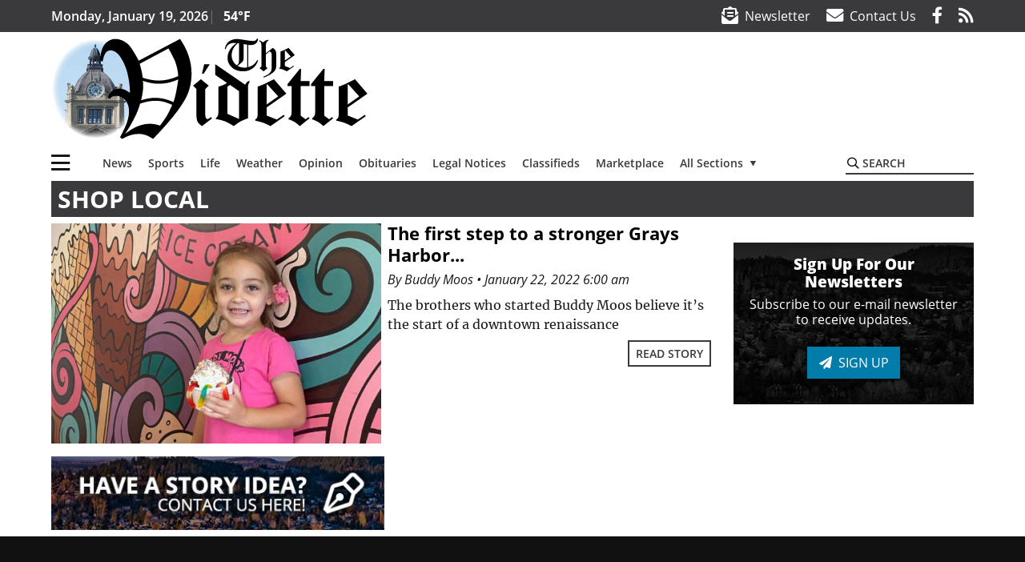

--- FILE ---
content_type: text/html; charset=UTF-8
request_url: https://www.thevidette.com/tag/shop-local/
body_size: 188178
content:
<!DOCTYPE html>
<html lang="en-US" prefix="og: http://ogp.me/ns# fb: http://ogp.me/ns/fb#">
<head>
    <meta charset="UTF-8">
    <meta name="viewport" content="width=device-width, initial-scale=1, shrink-to-fit=no">
    <meta name="theme-color" content="#00aeef"> <!--3a3a3c-->
        <link rel="profile" href="http://gmpg.org/xfn/11">
    <style>.btn-primary{color:#fff;background-color:#027caa;border-color:#027caa}.mb-3{margin-bottom:1rem!important}.text-primary{color:#027caa!important}:root{--mm-ocd-width:80%;--mm-ocd-min-width:200px;--mm-ocd-max-width:340px}:root{--mm-spn-item-height:36px;--mm-spn-item-indent:40px;--mm-spn-line-height:24px}:root{--blue:#007bff;--indigo:#6610f2;--purple:#6f42c1;--pink:#e83e8c;--red:#d32f3c;--orange:#fd7e14;--yellow:#ffc107;--green:#28a745;--teal:#20c997;--cyan:#17a2b8;--white:#fff;--gray:#666666;--gray-dark:#333333;--primary:#027caa;--secondary:#3a3a3c;--success:#28a745;--info:#17a2b8;--warning:#efa72e;--danger:#d32f3c;--light:#e5e5e5;--dark:#111111;--white:#fff;--red:#d32f3c;--breakpoint-xs:0;--breakpoint-sm:576px;--breakpoint-md:768px;--breakpoint-lg:992px;--breakpoint-xl:1200px;--font-family-sans-serif:"Open Sans",sans-serif;--font-family-monospace:SFMono-Regular,Menlo,Monaco,Consolas,"Liberation Mono","Courier New",monospace}*,::after,::before{box-sizing:border-box}html{font-family:sans-serif;line-height:1.15;-webkit-text-size-adjust:100%}header,nav,section{display:block}body{margin:0;font-family:"Open Sans",sans-serif;font-size:1rem;font-weight:400;line-height:1.5;color:#1a1a1a;text-align:left;background-color:#fff}h3,h4{margin-top:0;margin-bottom:.5rem}p{margin-top:0;margin-bottom:1rem}ul{margin-top:0;margin-bottom:1rem}ul ul{margin-bottom:0}a{color:#027caa;text-decoration:none;background-color:transparent}img{vertical-align:middle;border-style:none}svg{overflow:hidden;vertical-align:middle}label{display:inline-block;margin-bottom:.5rem}button{border-radius:0}button,input{margin:0;font-family:inherit;font-size:inherit;line-height:inherit}button,input{overflow:visible}button{text-transform:none}[type=button],button{-webkit-appearance:button}[type=button]::-moz-focus-inner,button::-moz-focus-inner{padding:0;border-style:none}::-webkit-file-upload-button{font:inherit;-webkit-appearance:button}.h6,h3,h4{margin-bottom:.5rem;font-weight:500;line-height:1.2}h3{font-size:1.75rem}h4{font-size:1.5rem}.h6{font-size:1rem}.container{width:100%;padding-right:.25rem;padding-left:.25rem;margin-right:auto;margin-left:auto}@media (min-width:576px){.container{max-width:560px}}@media (min-width:768px){.container{max-width:740px}}@media (min-width:992px){.container{max-width:980px}}@media (min-width:1200px){.container{max-width:1160px}}.row{display:flex;flex-wrap:wrap;margin-right:-.25rem;margin-left:-.25rem}.col,.col-12,.col-lg-4,.col-lg-8,.col-md{position:relative;width:100%;padding-right:.25rem;padding-left:.25rem}.col{flex-basis:0;flex-grow:1;max-width:100%}.col-12{flex:0 0 100%;max-width:100%}.order-first{order:-1}@media (min-width:768px){.col-md{flex-basis:0;flex-grow:1;max-width:100%}}@media (min-width:992px){.col-lg-4{flex:0 0 33.33333%;max-width:33.33333%}.col-lg-8{flex:0 0 66.66667%;max-width:66.66667%}}.btn{display:inline-block;font-weight:400;color:#1a1a1a;text-align:center;vertical-align:middle;background-color:transparent;border:2px solid transparent;padding:.375rem .8rem;font-size:1rem;line-height:1.5;border-radius:0}.btn-outline-secondary{color:#3a3a3c;border-color:#3a3a3c}.btn-sm{padding:.25rem .5rem;font-size:.875rem;line-height:1.5;border-radius:0}.navbar{position:relative;display:flex;flex-wrap:wrap;align-items:center;justify-content:space-between;padding:.5rem 1rem}.navbar .container{display:flex;flex-wrap:wrap;align-items:center;justify-content:space-between}.navbar-brand{display:inline-block;padding-top:.3125rem;padding-bottom:.3125rem;margin-right:1rem;font-size:1.25rem;line-height:inherit;white-space:nowrap}.navbar-toggler{padding:.25rem .75rem;font-size:1.25rem;line-height:1;background-color:transparent;border:2px solid transparent}@media (max-width:1199.98px){.navbar-expand-xl>.container{padding-right:0;padding-left:0}}.navbar-light .navbar-toggler{color:#3a3a3c;border-color:rgba(0,0,0,.1)}.bg-secondary{background-color:#3a3a3c!important}.rounded{border-radius:.25rem!important}.d-none{display:none!important}.d-block{display:block!important}.d-flex{display:flex!important}@media (min-width:768px){.d-md-none{display:none!important}.d-md-block{display:block!important}}@media (min-width:992px){.d-lg-block{display:block!important}.d-lg-flex{display:flex!important}}@media (min-width:1200px){.navbar-expand-xl{flex-flow:row nowrap;justify-content:flex-start}.navbar-expand-xl>.container{flex-wrap:nowrap}.navbar-expand-xl .navbar-toggler{display:none}.d-xl-none{display:none!important}.d-xl-inline-block{display:inline-block!important}.d-xl-block{display:block!important}.d-xl-flex{display:flex!important}}.justify-content-between{justify-content:space-between!important}.align-items-center{align-items:center!important}.sr-only{position:absolute;width:1px;height:1px;padding:0;margin:-1px;overflow:hidden;clip:rect(0,0,0,0);white-space:nowrap;border:0}.w-100{width:100%!important}.mb-0{margin-bottom:0!important}.mr-2{margin-right:.5rem!important}.mb-2{margin-bottom:.5rem!important}.my-3{margin-top:1rem!important}.my-3{margin-bottom:1rem!important}.py-0{padding-top:0!important}.px-0{padding-right:0!important}.py-0{padding-bottom:0!important}.pl-0,.px-0{padding-left:0!important}.pt-2,.py-2{padding-top:.5rem!important}.pr-2{padding-right:.5rem!important}.pb-2,.py-2{padding-bottom:.5rem!important}.py-3{padding-top:1rem!important}.py-3{padding-bottom:1rem!important}.px-gutter{padding-right:.25rem!important}.px-gutter{padding-left:.25rem!important}.ml-auto{margin-left:auto!important}@media (min-width:576px){.ml-sm-0{margin-left:0!important}.pr-sm-4{padding-right:1.5rem!important}}@media (min-width:768px){.mb-md-0{margin-bottom:0!important}}.text-center{text-align:center!important}@media (min-width:992px){.mb-lg-0{margin-bottom:0!important}.text-lg-left{text-align:left!important}.text-lg-right{text-align:right!important}}.font-weight-bold{font-weight:700!important}.text-dark{color:#111!important}.wrapper{padding:.5rem 0}img,img.wp-post-image{max-width:100%;height:auto}a.skip-link{position:fixed;z-index:1000;top:0;right:0}.fab,.fad,.far,.fas{-moz-osx-font-smoothing:grayscale;-webkit-font-smoothing:antialiased;display:inline-block;font-style:normal;font-variant:normal;text-rendering:auto;line-height:1}.fa-lg{font-size:1.33333em;line-height:.75em;vertical-align:-.0667em}.fa-2x{font-size:2em}.fa-bars:before{content:"\f0c9"}.fa-envelope:before{content:"\f0e0"}.fa-envelope-open-text:before{content:"\f658"}.fa-facebook-f:before{content:"\f39e"}.fa-newspaper:before{content:"\f1ea"}.fa-rss:before{content:"\f09e"}.fa-search:before{content:"\f002"}.fa-times:before{content:"\f00d"}.sr-only{border:0;clip:rect(0,0,0,0);height:1px;margin:-1px;overflow:hidden;padding:0;position:absolute;width:1px}.far{font-family:'Font Awesome 5 Pro';font-weight:400}.fas{font-family:'Font Awesome 5 Pro';font-weight:900}.fab{font-family:'Font Awesome 5 Brands';font-weight:400}.fad{position:relative;font-family:'Font Awesome 5 Duotone';font-weight:900}.fad:before{position:absolute;color:var(--fa-primary-color,inherit);opacity:1;opacity:var(--fa-primary-opacity,1)}.fad:after{color:var(--fa-secondary-color,inherit);opacity:.4;opacity:var(--fa-secondary-opacity,.4)}.fad.fa-newspaper:after{content:"\10f1ea"}.mmenu-toggler{padding:.25rem .75rem;font-size:1.25rem;line-height:1;background-color:transparent;border:1px solid transparent;position:relative}#mmenuContainer .mmenu-toggler{padding:.25rem .75rem;margin-right:1.25rem;display:block;margin-left:auto;z-index:1;color:#027caa}#mmenuContainer a{border:1px solid transparent}:root{--swiper-theme-color:#007aff}.navbar-brand{margin-right:0}.ai-container{width:100%;height:auto;background:#e5e5e5;display:flex;justify-content:center;align-items:center}.navbar-toggler{padding:.75rem 1rem;font-size:1.25rem;line-height:1;border:none;border-radius:0;margin-left:auto;display:inline-block}.category-label{padding:.5rem 1rem;background:#027caa;color:#fff!important;text-transform:uppercase;font-size:16px;text-align:center;z-index:2}.btn{text-transform:uppercase;font-weight:600}.socials{display:inline}.socials a{margin-left:1.25rem}.socials.socials__header{display:none}.socials.socials__header a{color:#fff}.page-header{display:flex;width:100%;justify-content:flex-start;align-items:center;margin-bottom:.5rem;background:#3a3a3c}.page-header .page-title{font-size:30px;font-weight:700;color:#fff;padding:.5rem;text-transform:uppercase;line-height:29px}.read-more{display:block;text-align:right;margin:0;font-family:"Open Sans",sans-serif}.read-more a{margin:0 .5rem .5rem 0}.responsive-unit{display:flex;justify-content:space-evenly;align-items:center;flex-direction:column;background:#000;color:#fff;text-transform:uppercase;font-weight:700;width:100%}.responsive-unit.responsive-unit__row{height:250px;font-size:24px;line-height:1.9rem}#topNav{z-index:10;position:relative}#topNav .header-date{color:#fff;font-weight:600}#mmenuContainer{display:none}.grid-feature{position:relative;display:flex;justify-content:center;align-items:start;margin-bottom:.5rem;aspect-ratio:6/5;overflow:hidden}.grid-feature:before{content:'';position:absolute;top:0;left:0;opacity:.05;width:100%;height:100%;background:#000}.grid-feature:not(.grid-feature__big) img{max-width:unset;width:-webkit-max-content;width:-moz-max-content;width:max-content;height:100%}.grid-feature img{width:100%;height:auto}.grid-feature .category-label{position:absolute;top:0;left:0;margin:.5rem}.grid-feature .grid-feature__link{position:absolute;top:0;left:0;width:100%;height:100%}.homepage-latest{position:relative;margin-bottom:.5rem;color:#000}.homepage-latest a{color:#000}@media (min-width:576px){.navbar-toggler{margin-right:15px}}@media (min-width:768px) and (max-width:991px){.grid-feature-col{flex:0 0 calc(187px + .5rem);max-width:calc(187px + .5rem)}.grid-feature__big{width:100%;min-height:321px}.grid-feature__big img{max-height:321px}}@media (min-width:768px){.category-label{padding:.25rem .75rem;font-size:14px}}@media (min-width:992px) and (max-width:1199px){.grid-feature-col{flex:0 0 calc(252px + .5rem);max-width:calc(252px + .5rem)}.grid-feature__big{width:100%;min-height:428px}.grid-feature__big img{max-height:428px}.responsive-unit{font-size:1.35rem}.pub-logo{margin-left:auto;margin-right:auto}}@media (min-width:992px){.navbar-toggler{display:none}.socials.socials__header{display:inline}}@media (min-width:1200px){.grid-ad-col__big{flex:0 0 calc(970px + .5rem);max-width:calc(970px + .5rem)}.latest-ad-col__big{flex:0 0 calc(728px + .5rem);max-width:calc(728px + .5rem)}.grid-feature-col{flex:0 0 calc(300px + .5rem);max-width:calc(300px + .5rem)}.grid-feature{width:300px;height:250px}.grid-feature__big{width:100%;height:508px}}html{overflow-y:scroll}#mega-menu-wrap-primary #mega-menu-primary>li.mega-menu-item>a.mega-menu-link{font-weight:600!important}#mega-menu-wrap-primary.mega-menu-wrap #mega-menu-primary li.mega-menu-item-has-children>a.mega-menu-link>span.mega-indicator::after{content:'\2023';transform:rotate(90deg);font-size:20px}.custom-mega-menu-wrapper{width:inherit}.custom-mega-menu-wrapper .mega-menu{display:flex!important;align-items:center;justify-content:space-between}.mega-footer a{font-size:14px!important}.wrapper{padding:0 0 .5rem}.socials a{margin-left:1rem}.hero-feature__caption .read-more{display:none;visibility:hidden}.ai-container{background:#fff!important}.grid-feature{align-items:start;overflow:hidden}.grid-feature:not(.grid-feature__big) img{max-width:unset;width:100%;height:100%}.grid-feature img{max-height:initial!important;max-width:100%}.grid-feature .grid-feature__link{z-index:3}.grid-feature:before{z-index:2}.site-search{position:relative;padding:.5rem 0}.site-search .search__icon{position:absolute;left:0;padding:0 2px}.site-search .search__icon i:before{font-size:.9rem;color:#000}.site-search .search__input{border-top:0;border-right:0;border-bottom:2px solid #3a3a3c;border-left:0;padding-left:1.3rem;width:10rem}.site-search .search__input::-moz-placeholder{font-weight:600;color:#3a3a3c;text-transform:uppercase;opacity:1}.site-search .search__input:-ms-input-placeholder{font-weight:600;color:#3a3a3c;text-transform:uppercase;opacity:1}.site-search.mobile-search .search__icon i:before{font-size:1.33rem}.site-search.mobile-search .search__input{padding-left:2rem;width:100%}.pub-logo{max-width:65%}.pub-logo svg .logo-path-a{fill:#000}.fa-facebook-f::before{content:"\f39e"!important}@media (max-width:767px){.grid-feature.grid-feature__big{aspect-ratio:430/261}.grid-feature.grid-feature__big{aspect-ratio:initial}}@media (min-width:768px){.grid-feature.grid-feature__big{aspect-ratio:844/567}.grid-feature__big img{position:absolute;height:100%;width:auto;max-width:initial}}@media (min-width:1200px){.grid-feature__big{height:567px}@supports (aspect-ratio:auto){.grid-feature__big{height:initial}}.pub-logo{max-width:100%}}</style>
    <link rel="preconnect" href="https://www.facebook.com">
    <link rel="preconnect" href="https://connect.facebook.net">
    <link rel="stylesheet" href="https://www.thevidette.com/wp-content/themes/momentous-spimvi/css/child-theme.min.css?v=1.1.1" media="print"
          onload="this.media='all'"/>
    <link rel="preload" href="https://www.thevidette.com/wp-content/themes/momentous-spimvi/fonts/fa-regular-400.woff2" as="font" type="font/woff2" crossorigin>
    <link rel="preload" href="https://www.thevidette.com/wp-content/themes/momentous-spimvi/fonts/fa-brands-400.woff2" as="font" type="font/woff2" crossorigin>
    <link rel="preload" href="https://www.thevidette.com/wp-content/themes/momentous-spimvi/fonts/fa-solid-900.woff2" as="font" type="font/woff2" crossorigin>
    <title>Shop Local | The Vidette</title>
<meta name='robots' content='max-image-preview:large' />
	<style>img:is([sizes="auto" i], [sizes^="auto," i]) { contain-intrinsic-size: 3000px 1500px }</style>
	
<!-- This site is optimized with the Yoast SEO Premium plugin v6.2 - https://yoa.st/1yg?utm_content=6.2 -->
<link rel="canonical" href="https://www.thevidette.com/tag/shop-local/" />
<meta property="og:locale" content="en_US" />
<meta property="og:type" content="object" />
<meta property="og:title" content="Shop Local | The Vidette" />
<meta property="og:url" content="https://www.thevidette.com/tag/shop-local/" />
<meta property="og:site_name" content="The Vidette" />
<meta property="fb:admins" content="100002304548680" />
<meta property="og:image" content="http://www.thevidette.com/wp-content/uploads/2016/10/mvi-1200x630.png" />
<meta name="twitter:card" content="summary" />
<meta name="twitter:title" content="Shop Local | The Vidette" />
<meta name="twitter:image" content="http://www.thevidette.com/wp-content/uploads/2016/10/mvi-1200x630.png" />
<script type='application/ld+json'>{"@context":"http:\/\/schema.org","@type":"WebSite","@id":"#website","url":"https:\/\/www.thevidette.com\/","name":"The Vidette","potentialAction":{"@type":"SearchAction","target":"https:\/\/www.thevidette.com\/?s={search_term_string}","query-input":"required name=search_term_string"}}</script>
<script type='application/ld+json'>{"@context":"http:\/\/schema.org","@type":"Organization","url":"https:\/\/www.thevidette.com\/tag\/shop-local\/","sameAs":["http:\/\/www.facebook.com\/pages\/The-Vidette\/234268907685"],"@id":"#organization","name":"The Vidette","logo":"http:\/\/www.thevidette.com\/wp-content\/uploads\/2016\/10\/mvi-1200.png"}</script>
<!-- / Yoast SEO Premium plugin. -->

<link rel="alternate" type="application/rss+xml" title="The Vidette &raquo; Feed" href="https://www.thevidette.com/feed/" />
<link rel="alternate" type="application/rss+xml" title="The Vidette &raquo; Comments Feed" href="https://www.thevidette.com/comments/feed/" />
<link rel="alternate" type="application/rss+xml" title="The Vidette &raquo; Shop Local Tag Feed" href="https://www.thevidette.com/tag/shop-local/feed/" />
<link rel='stylesheet' id='marketplace_section_styles-css' href='https://www.thevidette.com/wp-content/plugins/marketplace-shortcode-block-momentous/css/marketplace.css?ver=6.8.3' type='text/css' media='all' />
<link rel='stylesheet' id='weather_bug_styles-css' href='https://www.thevidette.com/wp-content/plugins/weather-bug-momentous/css/weather-bug.css?ver=6.8.3' type='text/css' media='all' />
<link rel='stylesheet' id='wp-block-library-css' href='https://www.thevidette.com/wp-includes/css/dist/block-library/style.min.css?ver=6.8.3' type='text/css' media='all' />
<style id='classic-theme-styles-inline-css' type='text/css'>
/*! This file is auto-generated */
.wp-block-button__link{color:#fff;background-color:#32373c;border-radius:9999px;box-shadow:none;text-decoration:none;padding:calc(.667em + 2px) calc(1.333em + 2px);font-size:1.125em}.wp-block-file__button{background:#32373c;color:#fff;text-decoration:none}
</style>
<style id='global-styles-inline-css' type='text/css'>
:root{--wp--preset--aspect-ratio--square: 1;--wp--preset--aspect-ratio--4-3: 4/3;--wp--preset--aspect-ratio--3-4: 3/4;--wp--preset--aspect-ratio--3-2: 3/2;--wp--preset--aspect-ratio--2-3: 2/3;--wp--preset--aspect-ratio--16-9: 16/9;--wp--preset--aspect-ratio--9-16: 9/16;--wp--preset--color--black: #000000;--wp--preset--color--cyan-bluish-gray: #abb8c3;--wp--preset--color--white: #ffffff;--wp--preset--color--pale-pink: #f78da7;--wp--preset--color--vivid-red: #cf2e2e;--wp--preset--color--luminous-vivid-orange: #ff6900;--wp--preset--color--luminous-vivid-amber: #fcb900;--wp--preset--color--light-green-cyan: #7bdcb5;--wp--preset--color--vivid-green-cyan: #00d084;--wp--preset--color--pale-cyan-blue: #8ed1fc;--wp--preset--color--vivid-cyan-blue: #0693e3;--wp--preset--color--vivid-purple: #9b51e0;--wp--preset--gradient--vivid-cyan-blue-to-vivid-purple: linear-gradient(135deg,rgba(6,147,227,1) 0%,rgb(155,81,224) 100%);--wp--preset--gradient--light-green-cyan-to-vivid-green-cyan: linear-gradient(135deg,rgb(122,220,180) 0%,rgb(0,208,130) 100%);--wp--preset--gradient--luminous-vivid-amber-to-luminous-vivid-orange: linear-gradient(135deg,rgba(252,185,0,1) 0%,rgba(255,105,0,1) 100%);--wp--preset--gradient--luminous-vivid-orange-to-vivid-red: linear-gradient(135deg,rgba(255,105,0,1) 0%,rgb(207,46,46) 100%);--wp--preset--gradient--very-light-gray-to-cyan-bluish-gray: linear-gradient(135deg,rgb(238,238,238) 0%,rgb(169,184,195) 100%);--wp--preset--gradient--cool-to-warm-spectrum: linear-gradient(135deg,rgb(74,234,220) 0%,rgb(151,120,209) 20%,rgb(207,42,186) 40%,rgb(238,44,130) 60%,rgb(251,105,98) 80%,rgb(254,248,76) 100%);--wp--preset--gradient--blush-light-purple: linear-gradient(135deg,rgb(255,206,236) 0%,rgb(152,150,240) 100%);--wp--preset--gradient--blush-bordeaux: linear-gradient(135deg,rgb(254,205,165) 0%,rgb(254,45,45) 50%,rgb(107,0,62) 100%);--wp--preset--gradient--luminous-dusk: linear-gradient(135deg,rgb(255,203,112) 0%,rgb(199,81,192) 50%,rgb(65,88,208) 100%);--wp--preset--gradient--pale-ocean: linear-gradient(135deg,rgb(255,245,203) 0%,rgb(182,227,212) 50%,rgb(51,167,181) 100%);--wp--preset--gradient--electric-grass: linear-gradient(135deg,rgb(202,248,128) 0%,rgb(113,206,126) 100%);--wp--preset--gradient--midnight: linear-gradient(135deg,rgb(2,3,129) 0%,rgb(40,116,252) 100%);--wp--preset--font-size--small: 13px;--wp--preset--font-size--medium: 20px;--wp--preset--font-size--large: 36px;--wp--preset--font-size--x-large: 42px;--wp--preset--spacing--20: 0.44rem;--wp--preset--spacing--30: 0.67rem;--wp--preset--spacing--40: 1rem;--wp--preset--spacing--50: 1.5rem;--wp--preset--spacing--60: 2.25rem;--wp--preset--spacing--70: 3.38rem;--wp--preset--spacing--80: 5.06rem;--wp--preset--shadow--natural: 6px 6px 9px rgba(0, 0, 0, 0.2);--wp--preset--shadow--deep: 12px 12px 50px rgba(0, 0, 0, 0.4);--wp--preset--shadow--sharp: 6px 6px 0px rgba(0, 0, 0, 0.2);--wp--preset--shadow--outlined: 6px 6px 0px -3px rgba(255, 255, 255, 1), 6px 6px rgba(0, 0, 0, 1);--wp--preset--shadow--crisp: 6px 6px 0px rgba(0, 0, 0, 1);}:where(.is-layout-flex){gap: 0.5em;}:where(.is-layout-grid){gap: 0.5em;}body .is-layout-flex{display: flex;}.is-layout-flex{flex-wrap: wrap;align-items: center;}.is-layout-flex > :is(*, div){margin: 0;}body .is-layout-grid{display: grid;}.is-layout-grid > :is(*, div){margin: 0;}:where(.wp-block-columns.is-layout-flex){gap: 2em;}:where(.wp-block-columns.is-layout-grid){gap: 2em;}:where(.wp-block-post-template.is-layout-flex){gap: 1.25em;}:where(.wp-block-post-template.is-layout-grid){gap: 1.25em;}.has-black-color{color: var(--wp--preset--color--black) !important;}.has-cyan-bluish-gray-color{color: var(--wp--preset--color--cyan-bluish-gray) !important;}.has-white-color{color: var(--wp--preset--color--white) !important;}.has-pale-pink-color{color: var(--wp--preset--color--pale-pink) !important;}.has-vivid-red-color{color: var(--wp--preset--color--vivid-red) !important;}.has-luminous-vivid-orange-color{color: var(--wp--preset--color--luminous-vivid-orange) !important;}.has-luminous-vivid-amber-color{color: var(--wp--preset--color--luminous-vivid-amber) !important;}.has-light-green-cyan-color{color: var(--wp--preset--color--light-green-cyan) !important;}.has-vivid-green-cyan-color{color: var(--wp--preset--color--vivid-green-cyan) !important;}.has-pale-cyan-blue-color{color: var(--wp--preset--color--pale-cyan-blue) !important;}.has-vivid-cyan-blue-color{color: var(--wp--preset--color--vivid-cyan-blue) !important;}.has-vivid-purple-color{color: var(--wp--preset--color--vivid-purple) !important;}.has-black-background-color{background-color: var(--wp--preset--color--black) !important;}.has-cyan-bluish-gray-background-color{background-color: var(--wp--preset--color--cyan-bluish-gray) !important;}.has-white-background-color{background-color: var(--wp--preset--color--white) !important;}.has-pale-pink-background-color{background-color: var(--wp--preset--color--pale-pink) !important;}.has-vivid-red-background-color{background-color: var(--wp--preset--color--vivid-red) !important;}.has-luminous-vivid-orange-background-color{background-color: var(--wp--preset--color--luminous-vivid-orange) !important;}.has-luminous-vivid-amber-background-color{background-color: var(--wp--preset--color--luminous-vivid-amber) !important;}.has-light-green-cyan-background-color{background-color: var(--wp--preset--color--light-green-cyan) !important;}.has-vivid-green-cyan-background-color{background-color: var(--wp--preset--color--vivid-green-cyan) !important;}.has-pale-cyan-blue-background-color{background-color: var(--wp--preset--color--pale-cyan-blue) !important;}.has-vivid-cyan-blue-background-color{background-color: var(--wp--preset--color--vivid-cyan-blue) !important;}.has-vivid-purple-background-color{background-color: var(--wp--preset--color--vivid-purple) !important;}.has-black-border-color{border-color: var(--wp--preset--color--black) !important;}.has-cyan-bluish-gray-border-color{border-color: var(--wp--preset--color--cyan-bluish-gray) !important;}.has-white-border-color{border-color: var(--wp--preset--color--white) !important;}.has-pale-pink-border-color{border-color: var(--wp--preset--color--pale-pink) !important;}.has-vivid-red-border-color{border-color: var(--wp--preset--color--vivid-red) !important;}.has-luminous-vivid-orange-border-color{border-color: var(--wp--preset--color--luminous-vivid-orange) !important;}.has-luminous-vivid-amber-border-color{border-color: var(--wp--preset--color--luminous-vivid-amber) !important;}.has-light-green-cyan-border-color{border-color: var(--wp--preset--color--light-green-cyan) !important;}.has-vivid-green-cyan-border-color{border-color: var(--wp--preset--color--vivid-green-cyan) !important;}.has-pale-cyan-blue-border-color{border-color: var(--wp--preset--color--pale-cyan-blue) !important;}.has-vivid-cyan-blue-border-color{border-color: var(--wp--preset--color--vivid-cyan-blue) !important;}.has-vivid-purple-border-color{border-color: var(--wp--preset--color--vivid-purple) !important;}.has-vivid-cyan-blue-to-vivid-purple-gradient-background{background: var(--wp--preset--gradient--vivid-cyan-blue-to-vivid-purple) !important;}.has-light-green-cyan-to-vivid-green-cyan-gradient-background{background: var(--wp--preset--gradient--light-green-cyan-to-vivid-green-cyan) !important;}.has-luminous-vivid-amber-to-luminous-vivid-orange-gradient-background{background: var(--wp--preset--gradient--luminous-vivid-amber-to-luminous-vivid-orange) !important;}.has-luminous-vivid-orange-to-vivid-red-gradient-background{background: var(--wp--preset--gradient--luminous-vivid-orange-to-vivid-red) !important;}.has-very-light-gray-to-cyan-bluish-gray-gradient-background{background: var(--wp--preset--gradient--very-light-gray-to-cyan-bluish-gray) !important;}.has-cool-to-warm-spectrum-gradient-background{background: var(--wp--preset--gradient--cool-to-warm-spectrum) !important;}.has-blush-light-purple-gradient-background{background: var(--wp--preset--gradient--blush-light-purple) !important;}.has-blush-bordeaux-gradient-background{background: var(--wp--preset--gradient--blush-bordeaux) !important;}.has-luminous-dusk-gradient-background{background: var(--wp--preset--gradient--luminous-dusk) !important;}.has-pale-ocean-gradient-background{background: var(--wp--preset--gradient--pale-ocean) !important;}.has-electric-grass-gradient-background{background: var(--wp--preset--gradient--electric-grass) !important;}.has-midnight-gradient-background{background: var(--wp--preset--gradient--midnight) !important;}.has-small-font-size{font-size: var(--wp--preset--font-size--small) !important;}.has-medium-font-size{font-size: var(--wp--preset--font-size--medium) !important;}.has-large-font-size{font-size: var(--wp--preset--font-size--large) !important;}.has-x-large-font-size{font-size: var(--wp--preset--font-size--x-large) !important;}
:where(.wp-block-post-template.is-layout-flex){gap: 1.25em;}:where(.wp-block-post-template.is-layout-grid){gap: 1.25em;}
:where(.wp-block-columns.is-layout-flex){gap: 2em;}:where(.wp-block-columns.is-layout-grid){gap: 2em;}
:root :where(.wp-block-pullquote){font-size: 1.5em;line-height: 1.6;}
</style>
<link rel='stylesheet' id='wpba_front_end_styles-css' href='https://www.thevidette.com/wp-content/plugins/wp-better-attachments/assets/css/wpba-frontend.css?ver=1.3.11' type='text/css' media='all' />
<link rel='stylesheet' id='megamenu-css' href='https://www.thevidette.com/wp-content/uploads/maxmegamenu/style.css?ver=8a0bf6' type='text/css' media='all' />
<script type="text/javascript" src="https://www.thevidette.com/wp-content/plugins/soundpress-comscore/js/comscore.js?ver=1.0" id="comscore-js-js"></script>
<noscript><img src="https://sb.scorecardresearch.com/p?c1=2&c2=6035032&cv=2.0&cj=1" /></noscript>
<!-- DoubleClick for Publishers -->
<script type='text/javascript' defer>
  var googletag = googletag || {};
  googletag.cmd = googletag.cmd || [];
  (function() {
    var gads = document.createElement('script');
    gads.async = true;
    gads.type = 'text/javascript';
    var useSSL = 'https:' == document.location.protocol;
    gads.src = (useSSL ? 'https:' : 'http:') +
      '//www.googletagservices.com/tag/js/gpt.js';
    var node = document.getElementsByTagName('script')[0];
    node.parentNode.insertBefore(gads, node);
  })();
</script>

<!-- Sovrn's Prebid Wrapper -->
<!-- Now in Sovrn Header Bidding Plugin -->
<!-- Sovrn's Prebid Wrapper End -->


<script type='text/javascript' defer>
  var gptAdSlots = [];
  googletag.cmd.push(function() {
    var mappingHorizontal = googletag.sizeMapping().
      addSize([1024, 0],[[970, 250],[970, 90], [728, 90], [970, 30]]).
      addSize([768, 0],[[728, 90], [320, 50], [320, 100], [300, 50]]).
      addSize([340, 0],[[320, 50], [320, 100], [300, 50]]).
      addSize([0, 0],[300, 50]).
      build();
    var mappingVertical = googletag.sizeMapping().
      addSize([1024, 0],[[300, 1050],[300, 600], [300, 250]]).
      addSize([320, 0],[[300, 600],[300, 250]]).
      addSize([0, 0],[300, 250]).
      build(); 
    var mappingFeatured = googletag.sizeMapping().
      addSize([1024, 0],[[300, 1050],[300, 600]]).
      addSize([320, 0],[[300, 600]]).
      addSize([0, 0],[300, 250]).
      build();   
    var mappingHIPencil = googletag.sizeMapping().
      addSize([980, 0],[970, 30]).
      addSize([0, 0],[320, 50]).
      build();   
    var mappingPollSponsor = googletag.sizeMapping().
      addSize([1024, 0],[[500, 200]]).
      addSize([0, 0],[300, 250]).
      build();
var mappingLdrBrdOnly = googletag.sizeMapping().
    addSize([768, 0], [728, 90]).
    addSize([320, 0], [320, 50]).
    build();
var mappingBillBrdOnly = googletag.sizeMapping().
    addSize([980, 0], [970, 250]).
    addSize([768, 0], [728, 90]).
    addSize([320, 0], [320, 50]).
    build();

    gptAdSlots[0] = googletag.defineSlot('/22692889424/sp/adunit0', [[320, 50], [970, 30]], 'div-gpt-0').defineSizeMapping(mappingHIPencil).addService(googletag.pubads());
    gptAdSlots[1] = googletag.defineSlot('/22692889424/sp/adUnit1', [970, 90], 'div-gpt-1').defineSizeMapping(mappingHorizontal).addService(googletag.pubads());
    gptAdSlots[2] = googletag.defineSlot('/22692889424/sp/adUnit2', [[300, 1050],[300, 600], [300, 250]], 'div-gpt-2').defineSizeMapping(mappingFeatured).addService(googletag.pubads());
    gptAdSlots[3] = googletag.defineSlot('/22692889424/sp/adUnit3', [[970, 250],[970, 90], [728, 90],[320, 50], [320, 100], [300, 50]], 'div-gpt-3').defineSizeMapping(mappingHorizontal).addService(googletag.pubads());
    gptAdSlots[4] = googletag.defineSlot('/22692889424/sp/adUnit4', [[300, 600], [300, 250]], 'div-gpt-4').defineSizeMapping(mappingVertical).addService(googletag.pubads());
gptAdSlots[5] = googletag.defineSlot('/22692889424/sp/adUnit5', [[728, 90],[320, 50], [320, 100], [300, 50]], 'div-gpt-5').defineSizeMapping(mappingLdrBrdOnly).addService(googletag.pubads());
    gptAdSlots[6] = googletag.defineSlot('/22692889424/sp/adUnit6', [[300, 1050],[300, 600], [300, 250]], 'div-gpt-6').defineSizeMapping(mappingVertical).addService(googletag.pubads());
gptAdSlots[7] = googletag.defineSlot('/22692889424/sp/adUnit7', [[728, 90],[320, 50], [320, 100], [300, 50]], 'div-gpt-7').defineSizeMapping(mappingLdrBrdOnly).addService(googletag.pubads());
    gptAdSlots[8] = googletag.defineSlot('/22692889424/sp/adUnit8', [[300, 1050],[300, 600], [300, 250]], 'div-gpt-8').defineSizeMapping(mappingVertical).addService(googletag.pubads());
    gptAdSlots[9] = googletag.defineSlot('/22692889424/sp/adUnit9', [[970, 250],[970, 90], [728, 90],[320, 50], [320, 100], [300, 50]], 'div-gpt-9').defineSizeMapping(mappingHorizontal).addService(googletag.pubads());
    gptAdSlots[10] = googletag.defineSlot('/22692889424/sp/adUnit10', [[300, 1050],[300, 600], [300, 250]], 'div-gpt-10').defineSizeMapping(mappingVertical).addService(googletag.pubads());
gptAdSlots[11] = googletag.defineSlot('/22692889424/sp/adUnit11', [[728, 90],[320, 50], [320, 100], [300, 50]], 'div-gpt-11').defineSizeMapping(mappingLdrBrdOnly).addService(googletag.pubads());
    gptAdSlots[12] = googletag.defineSlot('/22692889424/sp/adUnit12', [[300, 1050],[300, 600], [300, 250]], 'div-gpt-12').defineSizeMapping(mappingVertical).addService(googletag.pubads());
gptAdSlots[13] = googletag.defineSlot('/22692889424/sp/adUnit13', [[728, 90],[320, 50], [320, 100], [300, 50]], 'div-gpt-13').defineSizeMapping(mappingLdrBrdOnly).addService(googletag.pubads());
    gptAdSlots[14] = googletag.defineSlot('/22692889424/sp/adUnit14', [[300, 1050],[300, 600], [300, 250]], 'div-gpt-14').defineSizeMapping(mappingVertical).addService(googletag.pubads());
gptAdSlots[15] = googletag.defineSlot('/22692889424/sp/adUnit15', [[970, 250],[970, 90], [728, 90],[320, 50], [320, 100], [300, 50]], 'div-gpt-15').defineSizeMapping(mappingHorizontal).addService(googletag.pubads());
    gptAdSlots[16] = googletag.defineSlot('/22692889424/sp/adunit100', [280, 100], 'div-gpt-ad-1470105203778-0').addService(googletag.pubads());
    gptAdSlots[17] = googletag.defineSlot('/22692889424/sp/adunit100', [280, 100], 'div-gpt-ad-1470105203778-1').addService(googletag.pubads());
    gptAdSlots[18] = googletag.defineSlot('/22692889424/sp/adunit100', [120, 100], 'div-gpt-ad-1470105203778-2').addService(googletag.pubads());
    gptAdSlots[19] = googletag.defineSlot('/22692889424/sp/adunit100', [120, 100], 'div-gpt-ad-1470105203778-3').addService(googletag.pubads());
    gptAdSlots[20] = googletag.defineSlot('/22692889424/sp/adunit101', [500, 200], 'div-gpt-20').defineSizeMapping(mappingPollSponsor).addService(googletag.pubads());
    gptAdSlots[21] = googletag.defineSlot('/22692889424/sp/adunit102', [1,1], 'div-gpt-102').addService(googletag.pubads());
    gptAdSlots[22] = googletag.defineSlot('/22692889424/sp/mobile_instory_1', [[300,250],[320,50]], 'div-gpt-mobile_instory_1').addService(googletag.pubads());
     gptAdSlots[23] = googletag.defineSlot('/22692889424/sp/mobile_instory_2', [[300,250],[320,50]], 'div-gpt-mobile_instory_2').addService(googletag.pubads());
     gptAdSlots[24] = googletag.defineSlot('/22692889424/sp/mobile_instory_3', [[300,250],[320,50]], 'div-gpt-mobile_instory_3').addService(googletag.pubads());
     googletag.pubads().setTargeting('site', ['thevidette.com']);
    /*googletag.pubads().enableSingleRequest();*/
    googletag.pubads().collapseEmptyDivs();
    googletag.pubads().disableInitialLoad();
    googletag.enableServices();
  });
</script>
<!-- End DoubleClick for Publishers -->
<script type="text/javascript" src="https://www.thevidette.com/wp-content/plugins/soundpress-header-bidding-amzn/js/hb-amzn-uam.js" id="header-bidding-amzn-js"></script>
<script type="text/javascript" src="https://www.thevidette.com/wp-content/plugins/wp-retina-2x/app/picturefill.min.js?ver=1702496607" id="wr2x-picturefill-js-js"></script>
<script type="text/javascript" src="https://www.thevidette.com/wp-includes/js/jquery/jquery.min.js?ver=3.7.1" id="jquery-core-js"></script>
<script type="text/javascript" src="https://www.thevidette.com/wp-includes/js/jquery/jquery-migrate.min.js?ver=3.4.1" id="jquery-migrate-js"></script>
<script defer type="text/javascript" src="https://www.thevidette.com/wp-content/plugins/marketplace-shortcode-block-momentous/js/marketplace.js?ver=6.8.3" id="marketplace_section_script-defer-js"></script>
<link rel="https://api.w.org/" href="https://www.thevidette.com/wp-json/" /><link rel="alternate" title="JSON" type="application/json" href="https://www.thevidette.com/wp-json/wp/v2/tags/147" /><link rel="EditURI" type="application/rsd+xml" title="RSD" href="https://www.thevidette.com/xmlrpc.php?rsd" />
<!--<script src="//cdn.blueconic.net/soundpublishing.js"></script>-->

<!--DevCon Script -->
<script id="ns_script_dc" data-key="91532438-f31b-4086-8018-7cd68ddba2a3" data-e="5" src="//includemodal.global.ssl.fastly.net/sp.js" type="text/javascript"></script>

<!-- Outbrain Script -->
<!--<script type="text/javascript" async="async" src="//widgets.outbrain.com/outbrain.js"></script>-->

<!-- JW Player -->
<script src="https://cdn.jwplayer.com/libraries/NOZVn4NA.js"></script>


<!-- Start Marfeel Code -->
<script type="text/javascript">
!function(){"use strict";function e(e){var t=!(arguments.length>1&&void 0!==arguments[1])||arguments[1],c=document.createElement("script");c.src=e,t?c.type="module":(c.async=!0,c.type="text/javascript",c.setAttribute("nomodule",""));var n=document.getElementsByTagName("script")[0];n.parentNode.insertBefore(c,n)}!function(t,c){!function(t,c,n){var a,o,r;n.accountId=c,null!==(a=t.marfeel)&&void 0!==a||(t.marfeel={}),null!==(o=(r=t.marfeel).cmd)&&void 0!==o||(r.cmd=[]),t.marfeel.config=n;var i="https://sdk.mrf.io/statics";e("".concat(i,"/marfeel-sdk.js?id=").concat(c),!0),e("".concat(i,"/marfeel-sdk.es5.js?id=").concat(c),!1)}(t,c,arguments.length>2&&void 0!==arguments[2]?arguments[2]:{})}(window,7739,{} /* Config */)}();
</script>
<!-- End Marfeel Code -->


<style>
/* IE 10+ fix for responsive images*/
.post-attachment img.size-full {
width: 100% !important;
}
  article.main-content .gpt-ad.horizontal {
    float: none;
    max-width: none !important;
    margin: 0 auto; }
    article.main-content .gpt-ad.horizontal.outstream {
      clear: both;
      float: left;
      max-width: 640px !important;
      width: 100%; }
      article.main-content .gpt-ad.horizontal.outstream .adgHeader {
        display: none; }
      article.main-content .gpt-ad.horizontal.outstream #privacyImg {
        max-width: none;
        width: auto; }
      article.main-content .gpt-ad.horizontal.outstream div[id*='google_ads_iframe_'] {
        font-size: 0; }
      article.main-content .gpt-ad.horizontal.outstream div[id*='mixpo'] {
        top: 0 !important; }
    article.main-content .gpt-ad.horizontal:before, article.main-content .gpt-ad.horizontal:after {
      display: block;
      margin: 0 auto; }
    article.main-content .gpt-ad.horizontal:before {
      padding-top: 12px;
      border-top: 1px solid #e6e6e6; }
    article.main-content .gpt-ad.horizontal:after {
      content: "";
      padding-bottom: 27px;
      margin-bottom: 28px;
      border-bottom: 1px solid #e6e6e6; }

/* Set max-width for article elements */
.entry-title, .lead, ul.author-meta, ul.social {
max-width: 640px;
}
ul.author-meta:before, ul.author-meta:after, ul.social:before, ul.social:after {
display: inline-block;
}
.entry-content p, .entry-content ul > li {
max-width: 640px;
}

/* Double Click Ads */
  .gpt-ad.horizontal {
  text-align: center;
  height: auto;
}

.single .gpt-ad.horizontal {
  height auto;
}

.single .gpt-ad.horizontal:before {
  display: block;
  max-width: 1024px;
  margin: 0 auto;
  padding-top: 30px;
  border-top: 1px solid #e3e3e3;  
}

.single .gpt-ad.horizontal:after {
  display: block;
  max-width: 1024px;
  margin: 30px auto;
  border-bottom: 1px solid #e3e3e3;
  content: "";
}

.code-block-2 {
  float: right;
}

.sidebar .code-block-2 {
  float: none;
}

@media screen and (min-width: 40em) and (max-width: 63.9375em) {
  #page-full-width {
    margin-top: 1.6rem;
  }
  #div-gpt-16  {
    float: none;
    text-align: center;
    margin-left: auto;
    margin-right: auto;
    margin-top: 0;
    margin-bottom: 16px;
  }
}

@media screen and (max-width: 39.9375em) {
  #page-full-width {
    margin-top: 1.6rem;
  }

  .ad {
    padding-left: 0;
    padding-right: 0;
  }

  .category .horizontal, .single .horizontal{
    margin-left: -0.625rem;
    margin-right: -0.625rem;
  }

  .code-block-2 {
    float: none;
  }

  header #div-gpt-16 {
    float: none;
    text-align: center;
    margin-left: -0.625rem;
    margin-right: -0.625rem;
    margin-top: 0;
    margin-bottom: 16px;
  }

  .code-block-4, .code-block-6, .code-block-8, .code-block-10 {
    float: none !important;
    text-align: center !important;
    margin-left: 0 !important;
    margin-bottom: 16px !important;
  }
}


/* Bottom Padding for Sidebar Ads */
.ai_widget {
  padding-bottom: 1rem;
}


/* Single Page */
.medium {
  float: left;
  max-width: 320px;
  margin: 0 16px 0 0;
}

.postid-612 .entry-content p {
  max-width: none;
}

#footer-container #menu-footer, #footer-container .textwidget {
  text-align: center;
}

#nimbleBuyWidget18622, #nimbleBuyWidget18682 {
	display: block;
	margin: 0 auto;
}
</style>
<!-- Google Analytics -->
<script async src="https://www.googletagmanager.com/gtag/js?id=UA-52608-79"></script>
<script>
  window.dataLayer = window.dataLayer || [];
  function gtag(){dataLayer.push(arguments);}
  gtag('js', new Date());

  gtag('config','UA-52608-79');
  gtag('config','UA-109002081-1');
  gtag('config','UA-109002081-14');
</script>
<!-- End Google Analytics -->
<!-- Google Analytics Event elements -->
<script type='text/javascript'>
  $(document).ready(function(){
    $("ul.dropdown.menu:first-child > li > a.search").click(function(){
      gtag('event', 'Click', {'event_category': 'Main Navigation', 'event_label': 'Search Button'});
    });
    $("a.pub-logo-large").click(function(){
      gtag('event', 'Click', {'event_category': 'Main Navigation', 'event_label': 'Header Logo'});
    });
    $("ul.subscriber-tools li:first-child a").click(function(){
      gtag('event', 'Click', {'event_category': 'Main Navigation', 'event_label': 'Subscribe Button'});
    });
  });
</script>
<!-- End Event elements -->
<!-- SEO meta tags powered by SmartCrawl https://wpmudev.com/project/smartcrawl-wordpress-seo/ -->
<link rel="canonical" href="https://www.thevidette.com/tag/shop-local/" />
<script type="application/ld+json">{"@context":"https:\/\/schema.org","@graph":[{"@type":"Organization","@id":"https:\/\/www.thevidette.com\/#schema-publishing-organization","url":"https:\/\/www.thevidette.com","name":"The Vidette"},{"@type":"WebSite","@id":"https:\/\/www.thevidette.com\/#schema-website","url":"https:\/\/www.thevidette.com","name":"The Vidette","encoding":"UTF-8","potentialAction":{"@type":"SearchAction","target":"https:\/\/www.thevidette.com\/search\/{search_term_string}\/","query-input":"required name=search_term_string"}},{"@type":"CollectionPage","@id":"https:\/\/www.thevidette.com\/tag\/shop-local\/#schema-webpage","isPartOf":{"@id":"https:\/\/www.thevidette.com\/#schema-website"},"publisher":{"@id":"https:\/\/www.thevidette.com\/#schema-publishing-organization"},"url":"https:\/\/www.thevidette.com\/tag\/shop-local\/","mainEntity":{"@type":"ItemList","itemListElement":[{"@type":"ListItem","position":"1","url":"https:\/\/www.thevidette.com\/local-marketplace\/the-first-step-to-a-stronger-grays-harbor-is-an-ice-cream-cone\/"}]}},{"@type":"BreadcrumbList","@id":"https:\/\/www.thevidette.com\/tag\/shop-local?tag=shop-local\/#breadcrumb","itemListElement":[{"@type":"ListItem","position":1,"name":"Home","item":"https:\/\/www.thevidette.com"},{"@type":"ListItem","position":2,"name":"Archive for Shop Local"}]}]}</script>
<!-- /SEO -->
<meta name="mobile-web-app-capable" content="yes">
<meta name="apple-mobile-web-app-capable" content="yes">
<meta name="apple-mobile-web-app-title" content="The Vidette - The voice of Grays Harbor since 1883">
<link rel="icon" href="https://www.thevidette.com/wp-content/uploads/2022/02/favicon.png" sizes="32x32" />
<link rel="icon" href="https://www.thevidette.com/wp-content/uploads/2022/02/favicon.png" sizes="192x192" />
<link rel="apple-touch-icon" href="https://www.thevidette.com/wp-content/uploads/2022/02/favicon.png" />
<meta name="msapplication-TileImage" content="https://www.thevidette.com/wp-content/uploads/2022/02/favicon.png" />
		<style type="text/css" id="wp-custom-css">
			.mm-ocd {
	z-index: 1000;
}

.entry-content ins {
	text-decoration: none;
}

@media (min-width: 584px) {
	.post-attachment.small,
    .featured-image.small {
		float: left;
		margin: 0 !important;
		padding: 6px 23px 8px 0 !important;
		width: 280px;
		max-width: 280px !important;
	}
}

@media (max-width: 991px) {
	#right-sidebar .widget_recent_entries {
		display: none;
	}
}

.fa-twitter:before {
  display:inline-block;
  font-size:inherit;
  width:1em;
  overflow:visible;
  vertical-align:-.125em;
  content: url("data:image/svg+xml,%3Csvg xmlns='http://www.w3.org/2000/svg' viewBox='0 0 512 512'%3E%3Cpath d='M389.2 48h70.6L305.6 224.2 487 464H345L233.7 318.6 106.5 464H35.8L200.7 275.5 26.8 48H172.4L272.9 180.9 389.2 48zM364.4 421.8h39.1L151.1 88h-42L364.4 421.8z'/%3E%3C/svg%3E") !important;
}
.socials .fa-twitter:before {
  content: url("data:image/svg+xml,%3Csvg xmlns='http://www.w3.org/2000/svg' viewBox='0 0 512 512'%3E%3Cpath fill='white' d='M389.2 48h70.6L305.6 224.2 487 464H345L233.7 318.6 106.5 464H35.8L200.7 275.5 26.8 48H172.4L272.9 180.9 389.2 48zM364.4 421.8h39.1L151.1 88h-42L364.4 421.8z'/%3E%3C/svg%3E") !important;
}
.socials.socials__footer .fa-twitter:before {
  content: url("data:image/svg+xml,%3Csvg xmlns='http://www.w3.org/2000/svg' viewBox='0 0 512 512'%3E%3Cpath d='M389.2 48h70.6L305.6 224.2 487 464H345L233.7 318.6 106.5 464H35.8L200.7 275.5 26.8 48H172.4L272.9 180.9 389.2 48zM364.4 421.8h39.1L151.1 88h-42L364.4 421.8z'/%3E%3C/svg%3E") !important;
}
.socials.socials__single a.twitter .fa-stack-2x {
  color: #000;
}
.socials.socials__single a.twitter:hover .fa-stack-2x,
.socials.socials__single a.twitter:focus .fa-stack-2x{
  color: #2e2e2e;
}
		</style>
		<style type="text/css">/** Mega Menu CSS: fs **/</style>
    <script>
        var $ = jQuery.noConflict();
    </script>
    <div class="loggedInStatus"></div>
    <!-- ******************* Fix to show eeditions issue ******************* -->
        </head>

<body class="archive tag-shop-local tag-147 wp-embed-responsive wp-theme-momentous wp-child-theme-momentous-spimvi mega-menu-primary group-blog hfeed">
<div class="site" id="page">
    <!-- ******************* The Navbar Area ******************* -->
    <div id="wrapper-navbar" itemscope itemtype="http://schema.org/WebSite">

        <a class="skip-link sr-only sr-only-focusable" href="#content">Skip to content</a>

        <div id="topNav" class="bg-secondary position-lg-static d-none d-lg-flex w-100">

                        <div class="container">
                
                <div class="row py-2">
                    <div class="d-none d-lg-flex col-lg-4 text-lg-left mb-lg-0">
                        <span class="header-date">Monday, January 19, 2026</span> <div class="momentous-weather-bug-desktop-wrapper">
  <a class="weather-bug weather-bug-desktop" title="Current weather and forecast" href="/weather/">
    <img alt="" class="weather-bug-icon" src="https://www.accuweather.com/images/weathericons/1.svg"/>
    <span class="weather-bug-temperature">54°F</span>
  </a>
</div>
                    </div>
                    <div class="col-12 col-lg-8 d-flex align-items-center justify-content-between d-lg-block text-lg-right">
                        <div class="socials socials__header">
                            <!--<a style="display:none;" id="nwlogoutdiv" href="javascript:newzware_doLogout();">Sign Out</a>

                            <a class="loglinks" onClick="javascript:newzware_showLogin();showLogInBox();" href="javascript:void(0)">Sign In</a>-->

                            <!--<a href="/subscribe/"><i class="fas fa-lg fa-newspaper mr-2"></i>Subscribe</a>-->
                            <a href="/newsletters/"><i class="fas fa-lg fa-envelope-open-text mr-2"></i>Newsletter</a>
                            <a href="/contact-us/"><i class="fas fa-lg fa-envelope mr-2"></i>Contact Us</a>

                                                            <a title="Find Us On Facebook" class="facebook" rel="noopener" target="_blank" href="https://www.facebook.com/TheVidette/"><i class="fab fa-lg fa-facebook-f"></i></a>
                                                                                                                                                                                                        <a title="Access Our RSS Feed" class="rss" rel="noopener" target="_blank" href="/feed/"><i class="fas fa-lg fa-rss"></i></a>
                                                    </div>
                    </div>
                </div>

                <div class="d-none"> <!--Hides flash of unstyled while mmenu initializes-->
                    <div id="mmenuContainer">
                        <button id="mmenu-close" class="mmenu-toggler" type="button" aria-controls="navbarToggler" aria-expanded="false" aria-label="Close navigation">
                            <i class="far fa-2x fa-times"></i>
                        </button>
                        <!--<li id="nwmobilelogoutdiv" class="mt-2"><a href="javascript:newzware_doLogout();">Sign Out</a></li>
                        <li class="loglinks_mobile mt-2"><a onClick="javascript:newzware_showLogin();showLogInBox();" href="javascript:void(0)">Sign In</a></li>-->
                        <div id="navContainer" class="menu-primary-navigation-container"><ul id="mobile-menu" class="menu"><li id="menu-item-10035" class="menu-item menu-item-type-post_type menu-item-object-page menu-item-home menu-item-10035"><a href="https://www.thevidette.com/">Home</a></li>
<li id="menu-item-10036" class="menu-item menu-item-type-post_type menu-item-object-page menu-item-10036"><a href="https://www.thevidette.com/search/">Search</a></li>
<li id="menu-item-11" class="menu-item menu-item-type-post_type menu-item-object-page menu-item-11"><a href="https://www.thevidette.com/newsletters/">Email Newsletters</a></li>
<li id="menu-item-109" class="menu-item menu-item-type-taxonomy menu-item-object-category menu-item-has-children menu-item-109"><a href="https://www.thevidette.com/news/">News</a>
<ul class="sub-menu">
	<li id="menu-item-120" class="menu-item menu-item-type-taxonomy menu-item-object-category menu-item-120"><a href="https://www.thevidette.com/news/">News</a></li>
	<li id="menu-item-118" class="menu-item menu-item-type-taxonomy menu-item-object-category menu-item-118"><a href="https://www.thevidette.com/business/">Business</a></li>
</ul>
</li>
<li id="menu-item-117" class="menu-item menu-item-type-taxonomy menu-item-object-category menu-item-117"><a href="https://www.thevidette.com/sports/">Sports</a></li>
<li id="menu-item-108" class="menu-item menu-item-type-taxonomy menu-item-object-category menu-item-has-children menu-item-108"><a href="https://www.thevidette.com/life/">Life</a>
<ul class="sub-menu">
	<li id="menu-item-121" class="menu-item menu-item-type-taxonomy menu-item-object-category menu-item-121"><a href="https://www.thevidette.com/life/">Life</a></li>
	<li id="menu-item-105" class="menu-item menu-item-type-post_type menu-item-object-page menu-item-105"><a href="https://www.thevidette.com/weather/">Weather</a></li>
</ul>
</li>
<li id="menu-item-110" class="menu-item menu-item-type-taxonomy menu-item-object-category menu-item-has-children menu-item-110"><a href="https://www.thevidette.com/opinion/">Opinion</a>
<ul class="sub-menu">
	<li id="menu-item-119" class="menu-item menu-item-type-taxonomy menu-item-object-category menu-item-119"><a href="https://www.thevidette.com/opinion/">Opinion</a></li>
	<li id="menu-item-107" class="menu-item menu-item-type-taxonomy menu-item-object-category menu-item-107"><a href="https://www.thevidette.com/letters/">Letters to the Editor</a></li>
</ul>
</li>
<li id="menu-item-1051" class="menu-item menu-item-type-taxonomy menu-item-object-category menu-item-1051"><a href="https://www.thevidette.com/obituaries/">Obituaries</a></li>
<li id="menu-item-122" class="menu-item menu-item-type-custom menu-item-object-custom menu-item-has-children menu-item-122"><a href="#">Public Records</a>
<ul class="sub-menu">
	<li id="menu-item-116" class="menu-item menu-item-type-taxonomy menu-item-object-category menu-item-116"><a href="https://www.thevidette.com/superior-court/">Superior Court</a></li>
	<li id="menu-item-112" class="menu-item menu-item-type-taxonomy menu-item-object-category menu-item-112"><a href="https://www.thevidette.com/district-court/">District Court</a></li>
	<li id="menu-item-113" class="menu-item menu-item-type-taxonomy menu-item-object-category menu-item-113"><a href="https://www.thevidette.com/montesano-police/">Montesano Police</a></li>
	<li id="menu-item-115" class="menu-item menu-item-type-taxonomy menu-item-object-category menu-item-115"><a href="https://www.thevidette.com/sheriff/">Public Record/Sheriff&#8217;s Office</a></li>
	<li id="menu-item-114" class="menu-item menu-item-type-taxonomy menu-item-object-category menu-item-114"><a href="https://www.thevidette.com/restaurant-inspections/">Restaurant Inspections</a></li>
	<li id="menu-item-111" class="menu-item menu-item-type-taxonomy menu-item-object-category menu-item-111"><a href="https://www.thevidette.com/building-permits/">Building Permits</a></li>
</ul>
</li>
<li id="menu-item-123" class="menu-item menu-item-type-custom menu-item-object-custom menu-item-123"><a href="http://www.wapublicnotices.com/Search.aspx">Legal Notices</a></li>
<li id="menu-item-6471" class="menu-item menu-item-type-post_type menu-item-object-page menu-item-6471"><a href="https://www.thevidette.com/print-editions/">Print Editions</a></li>
<li id="menu-item-99" class="menu-item menu-item-type-custom menu-item-object-custom menu-item-has-children menu-item-99"><a href="https://sound.ipublishmarketplace.com/washington">Classifieds</a>
<ul class="sub-menu">
	<li id="menu-item-100" class="menu-item menu-item-type-custom menu-item-object-custom menu-item-100"><a href="https://sound.ipublishmarketplace.com/washington">Classifieds</a></li>
	<li id="menu-item-101" class="menu-item menu-item-type-custom menu-item-object-custom menu-item-101"><a href="https://sound.ipublishadportal.com/classifieds/washington/index.html">Place a Classified Ad</a></li>
	<li id="menu-item-102" class="menu-item menu-item-type-custom menu-item-object-custom menu-item-102"><a href="https://sound.ipublishmarketplace.com/washington/category/employment/">Jobs</a></li>
	<li id="menu-item-241" class="menu-item menu-item-type-custom menu-item-object-custom menu-item-241"><a href="https://sound.ipublishmarketplace.com/washington/category/vehicles-transportation/">Autos</a></li>
	<li id="menu-item-242" class="menu-item menu-item-type-custom menu-item-object-custom menu-item-242"><a href="https://sound.ipublishmarketplace.com/washington/category/real-estate-rentals/">Real Estate</a></li>
</ul>
</li>
<li id="menu-item-15" class="menu-item menu-item-type-post_type menu-item-object-page menu-item-has-children menu-item-15"><a href="https://www.thevidette.com/about-us/">About Us</a>
<ul class="sub-menu">
	<li id="menu-item-103" class="menu-item menu-item-type-post_type menu-item-object-page menu-item-103"><a href="https://www.thevidette.com/about-us/">About Us</a></li>
	<li id="menu-item-13" class="menu-item menu-item-type-post_type menu-item-object-page menu-item-13"><a href="https://www.thevidette.com/contact-us/">Contact Us</a></li>
	<li id="menu-item-12" class="menu-item menu-item-type-post_type menu-item-object-page menu-item-12"><a href="https://www.thevidette.com/terms-of-use/">Terms of Use</a></li>
	<li id="menu-item-14" class="menu-item menu-item-type-post_type menu-item-object-page menu-item-14"><a href="https://www.thevidette.com/privacy/">Privacy Policy</a></li>
</ul>
</li>
</ul></div>                    </div>
                </div>

                            </div><!-- .container -->
                </div>
        
        <div class="main-nav">
            <div id="logoSection">

                <div class="container">
                    <div class="row pt-2">
                        <div id="logoWrapper" class="siteLogo col d-flex align-items-center order-first pb-2 pr-2 pr-sm-4">
                            <a href="/" class="navbar-brand py-0 w-100 logo__dark">
                                <div class="pub-logo no-lazy"><svg version="1.1" id="Layer_1" xmlns="http://www.w3.org/2000/svg" xmlns:xlink="http://www.w3.org/1999/xlink" x="0px" y="0px" width="auto" height="auto" viewBox="0 0 345 110" enable-background="new 0 0 345 110" xml:space="preserve">
<title>The Vidette</title>
	<image overflow="visible" width="401" height="458" xlink:href="[data-uri]
GXRFWHRTb2Z0d2FyZQBBZG9iZSBJbWFnZVJlYWR5ccllPAACcGBJREFUeNrsvQmQJcd5JvZnVb2r
X9/TMz339AADgAABYgAeoLgkMRApUeTS1tBaabVeWRytfIXWYYDaiLVDjliAcjjC1noNcmOtsBwb
CyhiYyWvvQRFSVxQBIUhJd4EZnANzrnvvo/X76zKdGZWZlVmVla993p6ZrpnKgcP1ZV1vHpVWf+X
338C5C1vectb3vKWt7zlLW95y1ve8pa3vOUtb7dUQ/ktyNvt1DoBPsSWJBz8U/T/U3Ib4b28/0H6
12gPL84iAfSK+iI59A9MyHG2TXQtFlzneH7n85YDSt7ytklagAkDgIOEhEvR/ahYsvVRCSTqEmP9
PBJUCOny4iD9FUKiT/Yj+4t2RnxY+6440VG28Jxwmbe85YCSt7zdOIbBGMVBBIiBxD4q96foID4U
gQGJwcLWTEAhWN2fxP9fA6CAABTUw0uGjBOh8CsZq2Fs5gztPosxOUqXZyjDOZM/+bzlgJK3vF0b
6zhEQnaxj1IGtjwUMQuiLxmlIBbggHizHViIzkyMBd0eKscQSgMEfR0pANHL/iZAIQlQKGY9tC2i
EGiO0w6mYjtOGU2uRstbDih5y1sX5sHUVBp4EIV2qEBAIkDQmQmxsRKS1U+0TnU/38fgOIh/egII
hLSXCqUyGxOIdEABBVC08+mM5ihdfhcDOU6XRymTWcxHUt5yQMnb7cg+pjhoEPKoAI8pG/MghNgZ
hdxPQRrSCyMxdujGZDqdABzXSQeUVKBAmQCSYDaJ8yCVoSRsMwghDXDEdg4sdPlduv2o66AcYPKW
A0rebkkGwozihwQDOUw/U0RIcFXYq8yD2JgH0ZkF3w/pyGDaQJLMhWQyFrW1KaC4LmMoTvqLY7Wb
oEzgsPZr5wlXHLAACrKrxpCxnXDmgo5iQv6s6DlH81GYtxxQ8rapWQhlGAw8fpkIw3kqAzH6cRoz
AftxSQZi7ycGBcliKBRHoNHyKaA4/JP5AiHowmBQJrNBFqaDLMclGYuVqSjr0XbGVo46CP0ZW1L2
ciYfoXnLASVvG7q1fXyQCq0vMhbC1Vi9MhCjn6TYTGImQRK2EdILQyEkHUyUTiaQXbpcrrehWHDB
89z0Fwh1ebFURpHCbJCN6XCGgqzbNZuLZDLKMo6LQWKpn4+24/QO/jFdfj33IstbDih520hMhMV/
fJEwECGmLaQ/BoLTmIfJbCBjP5TOUFJtJ8YfrnABXlxpQbHocVDp5U1K9+4ymEbKcaiL15i6XWck
yM5QhIdaQjWm73+cAg8Hl5y55C0HlLzdDCYyRYXSEfonYyMREyEWppFkIKHqyWYbIWnMQ/PqygAU
Axj0frsB3wYwrhC8CytNDiilgtfTm5NurLcACkoynSRjQZnbHXU/i83Fkf1y3QCguD/BXJ7Nvcby
lgNK3q5b80PDOlNlPU4F+UECSVuIyUAwSWEYcrvBQMzzpHl39Q8oxKoGS1v3hPCeW2pAqVTgoGIH
il4BRVFRWbZnxbUgYzuyMRaToUCSidgYjYPAYDDaeb7ObC6UtTybj/685YCSt/UCkkN0qDAmcoQY
TAQbthCTgahAoG6PGA3o28E8bj0BxexHkMpYmKBlLGVusQGVShE8Q+WFur1QqQGMdvdjq3uxwlAc
42SOzesri6GkMBpX9htMxbC5MKbyLJ0kfLXo5faWvOWAkrc+m8iNxQDkcWZcj5gHJkAymEgaY1kv
G8qaAAUptnjVKI+SFIUYgDK7UIdqtQyu56wJUExm0i2wMdmf7uWFbPuZTCSDqdj77TYXJ97vKF38
sec6OWvJWw4oectuzDbiOOhJKneZu++oCgycOSiAYjIRksI00mwoALbIdz2fltVtWIluT/P0ipgH
0o9LZu6yq77YYQxDZucpoAyWKKD0yVBSmEk3t+FkP0ruh/TsxtF+yLCt9MBUkv2KzUXpd4396Pct
0nv1VXrHns29xPKWA0redLUWy5tFgAIJz5+VZCA4jZHYGUqadxfplaGkMhOdAVkBR/XyEl5fEVCY
DCcVAAAK9HN1rg6DQ2XwPGdNL1KalxdYmAmyqsyQFXiSTATZGYxig+kSp9IrQ9H2E4D2LN3+VTfP
L5YDSn4Lbu/WCfARKhqeJDxynUTZd7HhpSX7k4zEzlDUwEOrLcWMgs/otzMRkh6DIo5DRj/SVFtE
AxqTpuiAUkqNQ4EUlVXyBUNWlZi57nRhNiZTcWz7aUwFaUzGMQIjNZsJ2GwodoYimYyr2FroPWXq
sC9TxnI0f7NyQMnb7cNGhH2EeWuRKWIwEWIwD6IwFFMF1jXOJI2hmDYQg4F0s6VAClORfxPBRvjf
AlmQer6UkR/ZUOhfDFAuz67C8HC5K6CkMZC0F62rd1da6pYMLy8wmAgSO9iZSQZDgd5tLY6FydB2
hvZ/Obez5ICSt1u4tX08Sl/4J4C5/TL7CKg2EaIxEWzx5uKMINGfZCJWhqIwDEJSjOrKvt3yeAFY
VFfKuRhgIOV8KMFwLKNf2e7Sv5iW6/LMKgxRQCl0C2xMMbr3DCiJfqQ6oSVSrjiW/SEp2EMQNSPo
e7Gh9Lifm8VkWDExxBlLDiw5oOTtFmMkT1DJ9DgFAA4kgZC0Ejgw7m4bse1HusadrDHeBHrz9koA
i2pVtxXbkteVxlDE9gJFIyYsL07XYHhkoAdAsau+UJf9styK2V8uEvdIUVkRyPYCc5X6LUh4uHW3
nRi5w7raUOQHpe+HovWcseSAkrdbAkwC8pRkJACx228gqIOquuJdXWwj0X4WxtG13wQMogCNwUAy
vbiske6kewQ8MVRiYIs/YaqugG9bWlyAq5fOQmVwFEa37QGvWLqhgMKaJwBBqug8ZqtARPFGSxrj
NUARYJ6wnXRhIiqTQTaGotpcbAxFZUoy3iVnLDmg5G3TspIjVOo8SQFgCquMgSIINpiGaUNJYypr
sZkkbCFptpIUBpLm1QU9BjQC2I+zrTIwKToB4HYTguYqXLh8CVqdTqgubLWhUKrC1L0P9fQGdXux
EgW1LECjqq6kzckVDAAb39MNUGxeYd1sJZDBPDJtLQagmIyFtuOug77kOeho/qbeWs3Lb8Gt1ToB
ZjVHnmFJGtk8Fqs2ENBtGjoj6dKf5q2V0W9nHmDYSrIZSNq6CQhp/ZCy3bafhzAErQZ0VuYFuwtg
ZWkF6rVVWKnV4crMHKz6Dtz3wIPXPIsjPe5rTb8vpH2ah5rN4SABqEJ15kD60jw+2k7EkgEESS6j
/aUdy+inl3+QnuNFOlYZoHyJMpbc3TgHlLxtpBZm/IWn6Yz/EOZAQiLvLDPnFhMIgQjQwIpRXmMW
fcadpEbGQ7a3V09xJaDaTOy2FUjsB+lC17JfgTIT5pGwujwPLl22KTNZWFiCOQoib508C0srq6Ec
fvkluOf+D8S8gvRG/tPjT4i+XWEWjI3I+x0oezuI6M4GBrMhSA94DB0QiNU7DAsmkbZEyrrOWDKO
Q8ntjtqPwt9AF4coYznW8fGzlLF82ckzHeeAkrebzkhGEUJPU7lzRI9MR6H9wsY4iC6QtXWzH2xR
8L0tSWa1xf4YSSIC3ibPe8gibNuP3SmXsZMAw9mLV8B1CWUmNVheXIYT756hYFLjP8b1fViZXoSZ
y7OwdcdEz2wEujASae7HFvBJxNH0AJYMhGTaejPOx0EZVAjFDMfKPFC8HzG3GwwGgX6c9bmiKPD0
CJ1oHPYD8lXPRU/lb/XmbbkNZXOzkieo8GBBiaMREzFSo5hMRboJS9VJgNMj4W3MpWevrh6ZCDaQ
oZt3V0LQmswFzPNlq5JAzPhLlKFcvbQA77zxEjTryxRcApi+PA1nzl0MBbS4QQhVYe+BD8Kv/Ze/
3NOb1e0FcxUbAyZqHIyc5YcMw7ShAIrvteqdFa/H+xLlvtq8stg2BKjHSHpLP0rf37HZVKzrSFwz
MJbyJc91vp6/4TlDydsNaCxNCpUBT/MU8qk2EGLvV5eYxAWpQBdoNtuItb8XxtKNeVjqwXf36rL3
m+CTxQxMUOp0fM4X3n79HVhZrtH7EUDg+9q+yB2AYrnQkw0ky1aipkMBRegTQIkIfyzgQGMuSj2Z
xDkVIFLVjt3uQ9b2LFtLmk0lwUxQPHYkg0HKuth1iq48R9nK0YCQ3yrl2Y1zQMnbdWMkzPWXMZIn
AiV+RLeVkARTicCCJCPiiZpGPrKtZNlQdKZhxpek1ooHk7Fke39BCqPp5t1lUxXZpSdRBDYFacTv
L9RqPszMzEE76FhQoAAuqcDUPVPRfekmpVGKMsCNvLfi/QMZ3g9xohZkgAlWr5vETMA1ABKJqE7J
fEAwHnk/keIaLM+YFlHPv7eLrQVL7zNhqyGCtVhtKBDbWoixrthgDtHFMT/AX6VsJVeDbZLm5Ldg
k7CSALPsv6epPHhCixnp8RNFuROdiahyrmcPL/NDuiyhy7oaTZ+yP9iOz+gnmWCSXG1jB8bGB2Hr
5E4YHZ+gAt9R7hkRgngMhkeH4IEP3btuz5WAkZlAZSYZNiH1WSDIyGkmtjvKftZ7aPlgSL+vWfec
qNdv8R7EoI9NDEn7njiOBeE+2QnwsQ6vyZO3nKHk7ZoaZRpT9OV6hjKHQ+wtwyScpWo2E6S+vGIf
g2FIFqOtKyqnyJZC4vkqEd+n9iNhdzGZBk714spmIuZ+0FdJX+i5Rnw3dQ+mN7EyVIED903B2yd2
w9zMVQ4qbb8d/XbHdeCXfu0XYrtPj2ov24WwczpK8sbIXhUxG8XnVmUKgnkiRUfE7SDRfQi3x7YZ
JZKexAzHjDfBCYYiGBQidtsJ299aq15nLCwIM8FU7IxEYzYGozlIf+OLbR9/xQu9wfLSxDlDyVvf
Kq4AP0HlxDEqAqKU8mnsBBNI9+gCfR9MYgCSUem2evAIIY2ZIOHG2pVp9MBEemUgJIOZpBne+43x
ULFpcLgC97z/Lti+aycX0uViCTzX5X8PjRDYd2D3+k0WFO86lPJyBoqKyydEyywQ2jBiW0mgbMcW
AMYxbCeWqFfmYhlfknHglGeFzXGYzkjicUqSDIc2ys7hGAWWnK1s0JZ7eW1EIGEZgDF5hgGJBAHV
G0syFBD9icBFxRYSCEW7ZBuqDYVrdYiInjcYhpwVq8wnBDmiAUBsG+nm3ZXCWLowEKJIXGKlKNkg
QnpEF7Zb2fXpzF4/4Ad//QJ8/zsvQL3RgpVaE/7b/+lJ2L57zzW/WFruLaSzFMkwHAEitoSTbP7v
KiWCOTMFPR7FQyo/krYYJVcXivdBApBskfIaowHosUZ9Tzm+Evs76naRfFLfP+r/Cl1l+cFytpIz
lLylNZYyhQrRkJVYmUisBpHmW3OWJ2eiqrFdnQ2D0p9mM9FydoExuxQ6l74ZioWJAGTbRjRgSEnl
24trcC9MRQWThbk5+Ob/9+/hnTfe4KAm1UqXz59b1+cd5VWDOJgxSq+SkghTJo0EjX0kzxt7eRk5
01KYHwDqahfp6UNSmErKdqutBQz2ndz+BP3ktpUN1nIbygZplCWMclsJJofjlyxOnRJgorkER95c
Yj1QbCbSXsIZBg7npoEhlNj5MEp6f6lqB4k4joOU6xAzEXENaTXjuzERnGAmXeJIorrwVNgSkso8
SApF6QYunhOe8/lvfAO+++3vQKNeB9d1wHXCOVfHD/h9np+ZiVlTH+o0G0MJZ+yOdt9UN2JMkioq
xwCbyAtMccHFMgsCIpEtRAp0pETmO+J5IojdjFUvMI2ZKN5n9ngUorkCm/EpGOmuwmm2E9nvYos3
mMJYSDi+p5hthYIKSzj5VC5FcoaSN+AeXIyNnKav7GF9Fob0SHai1ycx7SfYZCpCAGNi11eHRnrV
RhJKC4R0RoItXl6BSDIZ6eAdu5ori5kA2NVcNqFMUs3b68NUWFJI1o7+1Qvgdzpw3/vuhnvuOsC/
t9Xu0HuFhbAl6/bckVBroT6uO3IfFmrNyMvLchPVq2W2FiflbASyvcS6eYNdE1MBg6lAd+8vnBzL
T/oBYWzlYC5Nbm7LbSg3XcWFn2K13M04EpVxYKKknZe2E0uFRen1hVC8X2SEZ/1O7A3kB8l6JA6K
DfZqNmJZDta0tSDQvb/kNWqMpV8mAnY1DxY5Q5Dhw7xmEFF2KLsBT73C2vzsHDSWFykzQTB/5TJd
n4UXXvwbmJ9f4Ns/9Z9+gX/W403zEMp8AQNiGLQgjDfhnnZEj5yPvLUUVuMgvdCWCgjSHuEYEf2R
Fxgk66JozAX6q+xora+iVXzMiKCHdNuKq++3yLIY08+zuWTJVV63VaOzqSn6DjyXiHbXdMWxe3DX
jL9aNHLos2OLjFdnxxEAEKkOUewnUuOlgUdse4mEBBYJDC1xFLAGJpK6ruSQ6iU/Vq+t4OAITFgb
n9gCwD5MoPs+tJsN+Nxnfh6++fx3YH5hES6dO3tzVaMG2uLIvqO4XisshoBunwFDpYaUVPdmnRiU
wZL6uveWRGRazjdZT4UYOb5Aj7CPMimTJGMSQZpcbdwJyKP0jnwpN9jngHKbqLjIYfoyPyNzcCXi
SkC3jdhycoHYN1DqnMQCnUReYVL+qOeV+ZvUCoxcNQZxLIRZmRGUc/Nrozu7jhrPDYIZSdtJf0yk
m+1DrW9iM2EQNkNVf7O8NpzOZJgRnmUZtm2rLS7A3OWLobvwYBV+9T/7PPz4p8fh7MVLtM+nJ+7z
1SF2wpKVrFhlIiiFkUUs0azcaJxf9dAKRAwMEo4G0uEBK2iNjCzIiJjeXyI+RXEpV20picqOWGcw
Mr5FMg4S2WCU7SiZpVjaVkybC9GXRyiDecgP8BEvT42fA8otDiZPQ+ihotlE7PVIUFzxMK1yos14
je1qI3lsYLiiEhHw5oBea91kHI6YBjriHAw8HKmjEDs5Qt3GwCYwIgB7tZ2o27mAIco8NGNqHNXf
cLprctkeJTfQ+q5evgRvvfEa/MVfPAedThvuu+se+MiDD8P2LbzYJXzhcz8Pf/oXL8LK/DQMj47R
7ymy5F6bQh+tKtc8FGciDoi8s6Trd5IUhtKVsZD0E1tzfYHCWCyMJDV7sb5kRWtepO8bZSq5CuxG
tdyGcqNUFaEX13Ms4l312pKMQ41UZ/LTj2wgIQtRc3aBwViidxbp/eG5UMQcpDor8vzh36MzCiSE
sbSXqBUXXRdplR9VT17ZL20zZk33brm6UtVjjg4iiJCk4TkFQMx91cbAhBXUmrt6FU6eOgUvv3wc
7ty/B06deg/efPNVHsz48L338+XO7ZNw/z13Q6vtw9/87DV47/IV2Dm1l59naGQMPv2pX4BqucjX
m9jhUfc9zeZQ9n7YkgAy7c1FaZvFd3jCzdtRulUbjVmS2Far3tyelftLqtIclNxfjZhHvcSjQNKG
Yva7yazFaozPs0XP+a1cCuUM5ZZozPuEVagTuYnscRuKwMXKzE0t36vWI1ED2mIBpJ8XKV5iWKEb
oTtxLFA0JoJ1wLEuBfAgorsHq+dLraqYwVgyZ7dpbsKoPzCRxakatRpcPvMenDh+DN67eBXGt4xB
qVSEM2fPs+ooMDw4zMGEtenZOVjd14JmqwP3370fjh17Gd5dXYHKyAjAhQsQtFvw6Z//FIzQ9SI9
f5P0xpC6/Wy8jjM+CU4O0j27UB+3H/XBWKLxinrSAGp2sjTmkmAstn7Lkv53hE50DtLx+YU8e3EO
KJtcxYVZ4atnOsKyHTOT2GtLYyji5Vdru0dV+0jsxUWU+BQ1JQooOZ/i4/X1QFyLln1YydnlOnqa
F3ldKlIQizKfqdrS65Zkq7/S0YVoLsMaUInpLo9LARRJNpSS157ZTFg0/Pz8Ivz4hW+B32nDUq0O
k5OTsGvXNjh79hys1uv8tahWhuJn6NNjFpdhoFKBQsGDhz7wfvibH/0UigMD4BYK8M6778DJd96A
3/zN34btO3ZSNkDA7wIqqAs7kfYF3CXgJmGLQYawVyo+ylQ6Yb9eAA0llsQAaIORSBUZsTMQGbdC
cNK2Ev6uGOAj2wkKbV62eBXJQLDY7pq2E6zYWJT1qB/gIMteTMf+Y66DcrvKdWp5HMr1BBOMn2Zg
YquWaNpFolkjSXp7RbUtDDtLzEhIen14VdCwl9kJP6FKi1i9xzAm1poiASaZcSRMJcZsJ+z8qqvo
NbUsZqJIU8SLYJFMNVdBxJqsLs5xMGFtYvsO2LVjO2cjJ958k/cNV6twYE+cs4sFNc7Nxw5Dd+6f
gsZqHWYpAGFRL6VeW4avf+1PodlsQNHBXFBmgsUm1G8TSBr5bdttH5kBQKaUcVAfGYxJbxH1XT/A
vcCOdQJyJJdOOaBsmtb28Sj9vEhfgCeYLcQXrIDZKwLx4f047OcGbqJvD2QkutyOSaReYnaKjnI+
X3xCb7E4gj1iGUoqFizsJgGJ2UpAlONwyJoCohTbABJF52NsDzLTsh1jpeYG0muuqEGaQNKD39JC
CCMg6VM6MtdgxlA67Ta88+qrIcCUq1AuV7hjQcxOAKYoy1Aby+H1zslYUzI8NAhDg4OwODsP9ctX
oUxvyl1774CZq1fh+W9+g19amYJK2iU6qMeL7zEi3xZMqN5fNfEjjjIciAkFIUqeN5XRxoGvchyp
x8QPCEVMNxqvOPRODM+hjslwnLZxOH4xUca7Ms7l8QGOJz7auyHHPDHeI+VdyPowD0s/wM/kkioH
lM0AJlNUPr2YyMUF6bYTVSAHSrqVtONUG0dUAQ/pNpO0OiaqOs00lDPBqkXJYxIZSrPIQ2jw12Nc
epWZkRqlVzqD0u0m6eolEnl0/fR7R6G+WgPHK0J5cCLkf/QtePe996L9J8fHtQJhjuNCo9mCK9Oz
0T6lUgnaFJwYQK3OLUClVIY923fBSz/9CZw/ezb0InPwtTEKhNbpJUdJdeE1sBwVEGWes6zxwTMl
ywlQWn4u6CPbdGrcVl/LI50As7Qto7nUygFlQzaR+uEYfWkOmoxEzsDkzCo5I5PrELMHhUHI/kCq
qkgc+Kjm44pmlQrjwMYLLGeSqqpMdeMJa6rEcSvSvuMqQIb57yXMRhR5hEVlaUXEPWNSxIhAUwUD
1227iAMZWQNQ9CoAy07Al8d/+APu1eV6HlRHJkOWQoHl9OkLsLi0DEHHh53jE7TPo78pEGCJuWAv
Fgpw/uLl6Lwjw6GNZWm5BsvLyzA3MwfDg0PgYAf+1VeehjrLBcbiXBC5pmtHGsvq/f4kmJ5abllN
FipoZMxUSMSiooBJ5cMmLb4Ymx2FSSMFKGRApatE78vxSyxMJtAYjnAYyWIuxNiuMRb5funvj7k9
BDdyiF4eA5WpXHrlgLKx7CUBOULfnxeFntZelyQzuy9Ys/tmLRN2F+hS04LETER6yMRuv0SrexIL
gtDo7ygGXVu0vinq4hQyerJB2wwWk3VU9BuNMRNmz3jntVfh/KmTvK8yuAVK5QJP/lgsFuHSpcs8
SSPuBDBUqQggEYAi3KDZvoyh1BtNfq8+9tGHeX+rxdLa1+H0qdN03wB2bt0Kiwvz8G/+7z8Sdhts
vTdrYSmkT1BJMAVCNGah2nNcxU3YSQExyV6xUNGaakmtciSJMyyoY0b1MlM1e11zgvXDWPr7HAzt
KnkesBxQNhCYML0slT2jsU0knCFpMyNFN2xjKJLRmLYTcz1Q9NFhHQzC2YKuH1c9tXQbSagiE8wg
YhTxcZoqTnqbgRpQSWK7iqb6Cr1q5CxTzUCsehiZko6YNhLj78jYnjWVT7WbYDh78h04+eYbcOny
HJ1VFwB5ZX5txUJYnqoyUAbsYy489+7aqQAsvdeitnyoxkPcOI/pjxwZGYLJbRPQbregRkFmfmEJ
vvPto5yp3LV3Hxx76Wf8gwSomD+7Z1AxQEDWOWHX6iHU9QV2lTomYLFNIUUyOyJbAgGz9LF8/ija
z1TXxuMmHkeBxZanZbUGFI07zWaifCIGgxVWk2l7iT8yk4RvMhnjQ49nk0BWEfJwLs1yQLnZYMKM
e8+sQYdrZAWGyIgKaYwk8sKKhTSSLzdk5PpKUYMQsyiX8tKCopYiqbNniNQjUs0mzyG3O048I3WM
AEQ1T1jixGqedLEzwmlBkCiFnWCorSzDmZNvw/xijadLGR6bCI/hKj8Mbb/Ol8xba3LbNhgcGopY
QcdnWYY79PcFEbO7Mj0TnX/vnp2hUMQxYFy8dIUKaZeCVZGzFKb6KqDkFfZiXTHrnJheVn296Ch5
702QR8LeEhhg5xjg1i2a3gxmRaYtB/TElGlqur4ZimUdSM/vIbOlPOfnHmA5oNxMMKEv3xGf2HS4
OqNIX8YFkHwi1QmxrQTLFPKGTYQxkvCDoxxMuu0k6b1jeuNEcSbKPgFW66EoXlryo4KRPBYT3aVY
iZ6PVF4AYAtox4J9OBpLSQeJXhkKU3MFfhveOP5TmJ1dgZV6AAfuvQ8GBipQ8Bxuu+kEDQ4m9XoD
cBDAYKXC1VbMxrK00oJOJxD3AEcspUOBxxE1TEZGhhPxGuz48xcvwN7JXRxMvvG1/8D7ixbVF+kB
UFSmYctOjJVbYDIWUz3mitxgvrSTAGiqKzXlicysENm7iMKMFWbqRF5ecnIQe31F9hXx3VEGBwyp
3mBBim3F9PpKMn193VfZi6IpsNkkDeb/DGUqOajkgHLjWsvHoxRMnqN/HunVRrIuS0UdIQW2yQKs
S9JFgCkpK1QZ7WbkxFJBR2crIGJRjPMhe/10JGb+ifgRFIOLltmwR1BhgMJUXfVaDRbmV4XKKhzu
nsfSo/gcTFibmZ3jFzdKAcJvt6Hdbgpw0MMGHVH0JVQXOjCxZVygSIcDiWzNZpN/7yRlQ9/+1vMU
0GZEyV4dFPphGd32lQwkSkliuWU2V2xbEgIeKGv0OwpYEQWQul2njSWnMRKwjNtrYSyY9GFjAc02
+YzQPOQtB5Tr21hOLioYXqSzmcO+VXdrsZFYZ0S611aY04uke2upumikZvNFRpyAER+C1ZK+JLX8
qsxu6zgQF9nKiB9RZ7ZIgIgnPLZUYHEVYAmEG7Kr7BfWaAnP4zlypm2UuGWzW/FJn83r21YXZ+DC
2VNw6cocZRVt2LVrB5SKnpKwkggwmQ+fK2MmrqttY+dsth2YW25TNhrw+3Pp6iXKXDocIHbunIwE
7AplI6vNVvT99UYDxodGYKBcoSzla4lAx57AhBAr07CdR7XJuMKJAnpgRI7BetRaKQBJDy9igAtW
qodGLuzRmIwLtGHVPqiN06TtL87gIDNf92NDid8rX7FBWr3ClHgwU8NAjzlCmUoOKjmgXF9mQsfb
i/TPg1394HtgLJCReyvTu4uIXFooGWcCYPfy6mUZCxnoGkdCeoxpQEqRJwYiiYJP4gVXBeCaIsmV
6616PsxdDuuWNOpNGByswtatE5HwZ181VC5SAHPh0uUrgDuh4b1YcDlz8QNfm62H6s2Ae3qx9dPn
zkVeYBMT49E9aNHzMFBh+16ameGgMlSpwvf/5nswNzstqkLiriBh/qxeiFnaMwiyEkxeAyNCmWxJ
sdmkZLy2AZ2NiSDIsP11YSiOopDsGq9iZypHcqaSA8r1ZiYHU5kJAeuMCWu6X91rC5vrxIh4T4sr
wbotJMFMjMhmnBLZrkZLZ0a0Q3YEO3QBFROoTDCLjPlshhgQpU6LvRXokSV6pzzjaphHFRPc09NX
YWlhGcaGhmHP9h0aQJQ8xGvFF70SBZSrlJ34PPKdsbMA+9Bud+LnLqRXvVmHeqvF09VfuHQp2r5r
53ZNxDJQWa43ePzKu2fPAqGgxb7zheef5+KNBTt6Peq6HOHNpQpeDIZBH3UvjayWCu632VzPbemB
1DgWaTfBFpVtQIg27pBhg4k9vFTbnyUDBFbYCzG8w9i5I1tKyECwwtZTbZqWeLGcqeSAcnOZyfWw
mUB6fElftpJ1bGY9FdLnl6rgEqdoide74AkduEIdpCq76B8Drs/BpE2F/+pKHYaHRri9Q6rXPC9U
zbG2XGtyg3xAQYAV0WKeWewaVhvt6HuYEd732zzQkYFFsxNodV6YHQUjx3rPW+02rKyu0u8scJZS
F6ld1hK/GShGbiyM4olJj+UhmMyvXzDB1zhOzGtSbW9qJmPSI2PRAmPTbC1Klu4oWNPwaOzKVEiS
qbCUSrk0zG55tuFuL3JYx4Qzk6iOCYkTJarZgvU6J0QzDGKj/gm21IQH0LP+6ut6PzH6zQqJtpTz
+vaUSoY9gpKDdPdSnqW4T0kpi3BJwzxjJqFaLK6ronqHBSkXxUDF50Zvwm0VC/NzHExcx+OGdJYR
WH6fI+w07Lmt1le5uotgHLIBtwD1dosng4xBocmN967rcXBhlzAr7C6sMTfj1KxdtLtOv8MrOHTZ
poDUhgoMcDDEfYh3W10UR1nKrMSSvTiGaspV7CRy325pXdh5ArAngFQN+chS4A3keBceVshRyy2I
Am9Eqj5lpD3SKjw6SM+0DSJmBWGiZCwmcZQ/lipgka2YrTskLhkt7HLEiVWt/BaIbMQgj5f9xoSH
CkoWuHyQ/q7H6BjNSwvnDGVtzETUMemLmUCKjSTNdmLql7PiSvqxiXSzlVxLU+MhQo+utYW4S9WI
nPVL8GCGe6Ya8kS9cQfUeIYkoDi8ignA6fNX4NKFCxRQVsFhkfCVCnjFsPiVr8y3mTBiqq1AZB3e
Jmws7Hd4XqimalKGEQS+cFaI517MKM+YjRSSLgUck6OQQgDEC2ClscRzfrF2/OWXOCihPtOxkAzW
ofY5oEex25iJBKCspxWIj8kSOvwehp9uF0yUSYMEEbXKqI2BRq7L0s6GDKYjHT3Umi6mmlYBPaw6
n4B0y+9TU6C/8wdFAGTOVHJAWbvNJC0S16aLjW0jSoSvjDeR/vmg6oiz401UHTFJsZVk2khAj3A3
bSVpWX97uD+RGslB9hiTvnT0lprr/ZySFbZaXpiF9954iauWGFhUB4ehWC7z7RQa6D+sgff5C+e5
usvzPG5clwJKgiNTcTFXY8cJGQ5RXINZZmJmpGdFuVTvs6DThMCnrCaIv6vVCb2/vvmNb3D3YqdP
aO/msBB728WCNisS34HeSv3KZoJIpusv0QVLR2QWDqKM2EK44zgGK9vbKzwHEfnCsJKJIbKPYOO9
waDkoYuZLdbeUz3bttmvxa3EEfXsw1K0fDWXkDmgrM1mQtbfZtItEr4r07iBtpIsZrHu5+zxpNjy
20sugZ1bh2HXljFAlBGMjmyBklfirKTDIVwWfGpzLy4StDgAscbsJx0q6FdbzUigrTbDnF3M/oKx
H6kJEZU4DFhmZuZ431b6fYQBiN8Wv8FJGB/Y9zEgmZ+dhfPnz/V9/2TQomcY6VXbivzIl9pdI2Ps
ZULh9nKOHgZnEKUPylL32VWAAYmv1MZQfDXYlkDCtbnvpW5T+c3c+yu3ofRvMyFJ20h32wmk2lBA
XVdsKNCDDSVhMzEqJ/ZsKyHZs9GeZyKK/WPNajOTlfQhBH0qNguK1GZVJk8efwlIpw2d1QYMDG0D
32ED3DArs3Qr7ZAxzIg0Kuy3VEouNFoB+MyFmM9UcXT/pFE/uk7HtfyQgN9N5BZCcFHjQgIEpElB
xSEwx77zwF1hJD9Zo5oQZbNJdA1g4l/j+6NOmLTkkMj+0JGotKl283HlxOOdgaMvRzyOsxawfbit
BWIXY5AVTYVC0hHrvqgcyWiOajuRthfA3fuxklCV2VTalB7ltepzhpLJTDSbCayNeUAXWwr04M1l
gsO1xJVcF4Yi9NnXknEeaxmO+1ObhaqT+IDG8hwsUcbRaNRhYWGZvvxUCDmIA3mnHfCP38FcRcLa
Sq0W2TYKwmjP1F9+J7SZlIoFAfhJP6cWcexGdaEucwslutUD1HEB+Qh4+AmVqEwN9sd/+EcwOz0D
aB2ekpx0eCK+x+khWWQ2SHdnSgjSPb/YMwyisge9/z5eyVGoThFKn+yYaWICSxnkfuJU1oGp5HEq
OUPJHNjPpXtzrZ2Z2L26spkJ6eLdlab+Sq3dfh3UZOtVvkSCUy+qH2KAiiPYydz0ZQomq9Cot6BU
qQJ24vtDFE+4Op1mFosEaiur0XlY1mDJVGRrttpRVuWYlTkcYDqtBvitekJvhUhAccOJVF8EB7wP
FIM+Kx187vQZmNi2FXxyDeJfzOpdJdXKtTwU0ttXcieJDgn5mGsZC5G9zjiv6g2GUAxKDsR2K1mX
PsorJ+JZkMJ2sJLFAQnPL/meyPMiiJmGDBaWxeKkvxmSIBExEKWmvaCA4bWJwFbTKyxnKjlDyZyd
hTONQ2uJM4EelgAWr64NxDhuRpOqGbdHapLMTovEDJ2EqirGPFab4FYHIOhyzstXriQnFF4YCc8i
3VlgogTnDpWgS8ssHgV4HAoWub6yHgx3lGC2mujZx/P6c2fOiN+z9icrwSTrZ6KUjAe2/m5Xorpv
OykTC9zjpEXagpBQ3XIPMkyUyRFR6qnogZt88iFBFKXk7IqEGxJ56vTIe6SUa1AnZY4ByHrMC+rG
VJ7IpWgOKBGYyKzB6d5cKdlJFW8u6RoZgC0S3l6bu7u3lj0HV1qkcreI5o3Somjn/iblUEDhRxNQ
dBTPz17h7KHRaINXrMRqkkBWXgwiSRxQZFBVWQXPDVVjPn1y3GXNgRJ3NZb6+rBIF8vs3Gz7fPvc
3Dw0m+10gc/rqCQLWrHvfflnPxGMeO1hg6pnXT9BpWbCzq6snd0focpQY19cA9xkotIsBqROkKTj
gMwEHMaaSmYjYpyUmiqy/k78TgoPskDWiVe8IjEkKpomAhvVqpVi3wAn39c4YzGxen8FcUT903mW
4hxQGJg8BWbW4HVkJtZsqt3iTFJmercLc+lXXcYYypVLZ6HRbAJGniZhfd/nsSSsUFbHb9GOBqyu
rvBa8LINDJS5i3BYUCss+VulLAcp8RDFog+lgvhOx4Vz585zFmMFy6CjMRIJJCGQBnD82Evi5SNd
WQrKyKuWlqEAZQBNGviQFOHg9PEceuGZaUkr1etyBAuRVUVBspIowFV3cMmyOUbMBOnfpXp/SRWd
TyBSa8tJowk+XSqoPnO711O5rQGFPXw6cJ7Mzs3VLzMx+9PiTZI5ujKzAxu1wLvGlWxgwFHZidNn
AIt88UM5Q6DoErhw9iS0Wm1gOR0d1zMEecDzc/Fj6c31Ww1tO0tZz1KjMCBRU6owQKgUPeU8itBT
bCKtehMe/ehH9WvEgfJbcXQ+HnEvjn39lVeE+gd3VW2pIIF6ZCU2IEI9JP2U7MOD7u7BaUDFhH+B
pblx1Ah96TxgAJgYqH7EzuOcYMy+4QhUIbKipJLfy87wQyVayCRi12TGZMJYMKLFo8QVIUO7itnv
Y722ipoaP5YPWu6vp9u3cTlh5zYGk0NgVlpcZ2aSxkjgGiPeN3OTaoWobkofeMJfcKLqyIEDyjtv
vAoz07PQ7gSUPaQPadxpRayi3ekk5ufq7Jl0mpSRuFAtl6Lrrrc6kqII4CCwurTC69JLFoID3yJs
SaR+k7VUXnvleASKvdpS+lVXdWM06szdUUDEFvjYC5BFtgikn99VbCYJlZqFechJB0IoUTEUWZiO
VohMRNJzdZoCBBiUaH2IY5l6yhFm884kSpS+WnE1rPz4on+bgspt6eXVoQ+bDqznVC+s2KurS24u
nPTeSvPyAmO7XAewxZcY/WBXf12vuJIbOujc/qVhIssuhN5dTHi9+85bVPC4sLi4BOXhbfG9YGlT
RMwIAxPid6L7s7y8ogg1BwKWByyuIMXZRK3Rhla7Az5FsZVG2xCwCJqNJgcVj7KiYrEEjTZTdfkW
Rsbq1bsRS3Ho35KhSNVXVm4vQvoDEk3F0+OAWItvmPkd2FBhBZFbc/Y5XPrtvsLmObjQs3giTxc/
N4rLkhEzvxeELuTh/vGb4Ij3iTMlRZ2FEYkM8Fi4drB+R/H2Ys8kdPYKi42xExHDy4ufQsRiBfJ+
hN5go8hBz1A581jBdW6rvF+3HUOhD3mUPncGJqMJr431YijGDKdfRnIrN3eNOVpMwegpwXBkcJy+
0MWwfG+hGL3xLMAwaNT4h4GJ2soFfS7lCTRh6VQIDvf1/QA6Pk7GVDCAKBRgdnGep54JQdJLfYLq
8cyeU/AKcOrke4LVkL68vUw7Wz/3bC3Mphc1mcnEVDAxf39vKlFizQhgnoar0YS7sZvCWDwntoPJ
Oi38n4jZkfE7slRwwrZJjAqQundXlmaDhR+8mKu8bnEwYXSUDowpa6U3bKkzotaw7tdmYuTs6iUX
V69eXOtRp2QzNVW+8IqOJEwIubi0CFeuXoEOvdHMuyss80tCNmIxmvPgO+bNhQPYOlKFUmc1jK+g
gMJqpAD26X8hGxkZLPP68wlvNGGTYYAzPDEWVpOEZNXIWMDp3l4uZU2rtRr/XJyrQ6PV4ZmSe/39
qqBPcwter2aqyDKZCuiqK0fJGhx0AxXNKB8yCnV8h95UOFJfqe8LUt4PrinAasXSdG9K1YZJFHuJ
tGkyL7K2xaYic4f5mGh1juIKkSBz9x308e1VS+W2AhQ68J7WouDX23ayTswk9+JKH6h8Vimmjsy7
66233wrvFTMEl6sRg+CxIiRZdrdMAWJ5eZmvVyoVmJicjLy5Cq4LnsJcWP8WCjrjwwNQLRf4Z5At
q4OR6m7/7m3wmU9/FB754EHBUtJn7vF1hN93+uRJDli1hk+FaHcX4r7VWKi73aUXFmPzJssCMpky
X34Kjr0kccxIYmCII+3j8Y8tcVy2HGC95r5Tgc9XDO1aTAuIOBaLHJAG+R7rqhxpB/i2iVG5bWwo
foCfos/3SNJWombjzYiAJ2YE/NpsJr1GvuMbGPG+adRlIpU9Evem6BFotlpQKRRgqFRKeHipajam
x3eF19Hly2FQIzPgu+UBDXAYe/AKRfA7ilsxBZGB8gjUcXz+JRegRhmG54ZQt2f3JIwODXM1WFLQ
6sJU1q5naq+pu++DhVo71NlnPNe0OI8sQU+IfV/VYyyLdZj7m+sJYZLhO5yZLp+QyFVYxnrw+8Rq
3IjBLmvnECLr5zj6b0TxeyPTw0jbCoI4Uj5ah9ig7kPojEBAsh8U802BdEhG3mPKRhHhLIir0aLc
X4L90u0YES1Sny6fptd+hv6Gr+eAcmuAyWH6iJ/sykigS92SdWYm0OP2vKnsBAvdeAgwe3fugvcG
qpxdVCsFLiikhJHFulRhNjM9DadPnYTZ2Vn4T37xs1zNFc16fR9ajToFihVu64hm0AFLKOmDjzwo
V8J0+KzWChNezXaLG91LFHTYd42UXS4gay2sqXBM8eq5BZi+cgUG6TVPLzWh2cHgeUylc/2VBt2A
wQYq3QDIBL1evyNWj9lqvMRLhjHhPkTYPbK1Z8i2FNcn1xHEk0UXxQUTInkgxw4RyS2NJVLlAEpZ
yu0EnqFM5UzRdY7ngLKJG50ZsKzBz2iMg6heWykVFglke3GtMzMxKy/mzMQUwSRiJpKdtDoBTOzY
Cx/++CE4/+7bYlYb31+/3YA2BQmHso5iucKZQm1lhYPJysoyLC0vwfatW2GW/t1qNblRn7n+Li3H
jjmrK01uK2HnazQ64rkx998OzF+9QkEugI898kG4eGkGOq2VaLaqMyQ3wVjYDJupvFgbGihSgCpS
oRZYq1L2yyTWfI9RUr2VxXj6AaMsdZda+8ZUZMXvBxEMEunviWnAQfp5pRdXFlMJVWjicBeJdzlE
Hkm6kKXCI9uAI4aib0fmkgBzBnrmVq/4eEsDisge/Az36IJrzzpq5uZab2aStxRmYkjo6QunwcFN
mJtbgJlLF6jAjz24mCG+3axzlRVnH6wyYxBwd93ywCAX5gMDAxxQrs7PQNtw85XFsKIJiSiUhbHq
ZeRyUGE1499+5xQHlFl6LTI6XgWFEqVSBZc5hOhUq1Dw4NXXXoFTp0/BvqkDopog4ulYbCzFZtcw
1Vdpgj0LEHphHbbz9XNMV8YEsZqLWJiG/o7pHmBZKV96YyqifDLSWQuICaKjFC0zGYj23htfRFRm
HGsy+OSWLr+QA8qm1LmjZ2RdEzPeBKdkETYZSIBTsgZbGExfzMT03TeZyW3OSLRZLKuaSIU1j4p/
93U48fpxaLBsv9jRkweyqPh2K/LuQsq9LdCZJxPuY6PDcODO/bB/ai/cc/ddPE19GGvicyHPmMPM
3Bys1FagXCnBnt0FCj51WFlehTZLg9/xodns8ESRGLdhfHyUH7tt6xi847qh67L44iL9o1KI58ft
IAQKlkusTBkTeC78zj/5HXjkgQ/BY4c+Ax979DEoOj6fHWNLrZQ0m0avQt08TgrWtTAbGxDZVGRd
JwtIN8BrqmoRAKsa49mjZWYrEgVDYlYoQAEf1BdTAZH0EeMQqCLGIdlSFHciAjAFU2L9RNhQQNhW
uE1FMi4hF1DEaES/A4fbPn6q6DlP5YCyiZrI/nnYykig90qKNiphZg3OmcmNaYMFzIMPm50GLC/P
wtDQCJCOyysoEowjhsBAoUpZSKlU4vXhZb0T1nbvnOSfRqNBP5TlLMzTZYunaGGtRsGDlRBerTdS
r6NUJFApl6AyMAqDg4Pw8isnKACtwj333g1Li0uwsLAEaKUWxUDwF42pUpiCjEfTM9WaC2WvCMXA
h5+9/jKce/Mdvt+jj32Sx6V0K11ms22kGe37AYw0oOiFeZB1GNAOir3gMJDkuwZxqnpk0BiV0fTP
VJL3jEiDvMqS1JxgkGQo8pgEo9Gv5Ukqn47SMXE0B5RN0DoBPsRy6mTWNSFK7iyw2VS6eHeRlAqM
a2Qmua0kuzF2wl7ypcVF8FdWoDU7Bzsnt0NjpQ2F8iD38GrWa1zdNT46ykGlSf9mxRmHR0ahTMFl
eXWZM4jaag3effc0LC2t6IKKPtyL568kimq1200u5Jj3V0A6UX4uQ+xCwSlGHl0MTBjAsbgYxD3H
Svxl8+m52sSLvJS2uLGX2TsnXoePH3o0BBSLXcQWi5LFYHoBDRvg2AAky2PM9ndX1mnEpiAADYBD
zWCcIDIEFpk2hTIXHEa5YyPTsbS19MpUZBZjtu6g+HgimIv6InIvMFnJUUBDINPLKHIitLkg4fWl
RdBzxgJhHZXn2gF+qOg6Z3JA2dhgwiPhcQ+M5EZ5deXM5NobqxnP2jIFFNcrUBAJU9SXByt0xo+o
0F+Fjl+ngjqAldUlyh4qUBpgDMWDmZkZLj4YoHT8Drz26lswfXU2njHSAVOh52MJJm0tEDYa4ppP
j7kjF7izKUtA2cFtKpTCwEoJOi7d7hGRLiSKnwn4q+dyQ7zLv7/tt2GOXqfpPJymQrJ5U/XjkZW2
XT1fN6Cx2W96NsYbb4GX4baFIFY7qX2hqwZJMow+mYq6PcrnZVSHRJYTqcZ7aTNJ9fpS+lG45HKK
9j6UA8rGbs/RycColoOLqLaQlFxc3by7iOnVBYbtJGcm16vx9PEUUDqdDtTrq1CsDkKVvpUrqw1u
NF+en4eBSpjEcWWlBrOzC/QTxoMsUxai5u1SGxPopVKVs4p2uxNG2UeJH2NjfblSFbNYzIHCczzw
6XbmvRUCCPP18gWQBAbr8fnsl7RjFRqv7AgdeozDle7MhZhlIZ6bmea2E0cmRexRxWSLK0lLAtlN
PZVZ06RH+0gv187YRwCkK5ikXotyTVgR+L0zlXgpM1E4JGQuREj/sBBX7H+GDPRRbTFIq/ioeXdp
2wO1H3gk/dOe43wpB5QN2OjDeYo+z0PXGglPuhhD0kAgZybXpzliFnry3bdhaXkOfBEjcu7MeThz
6ixcunBJ279QKFGw8KDglejfVZgYH+IqJwclvafanTavlYKxF52Xyx+W04uEeTxY4kkGNC4FAgYY
iKu3HC1gkZf8tajC2JV3cIcDBmMjMagwoClyYEI4rMXCAOWVn/0EDn74I1Z10rUCQrdj+wH4XvbJ
st/IvFpSwK+1ycmeY8lm3CtTgah2pPL7iD3omCA7qHWNQ7HEr4jlE50Af7fgOrdE0CO6VYQOBZND
9MG+6Is4E8lQ/EQ24ewa8ak2lDTbCSaa+itnJuvflhdm4Gff/QbUa8tQp6zkzKkzcJZ+VlfrEYAU
i2UoFSt0WbECR7FQgNGxYV09SlnJwuKywSgwV5nZBXGgMRcVNPygDaECBPFswtx2IoAm/e1zQwEj
HAKIW4LK0Aj87j/7fdgztT+VYZhqrl4j6NPOs17MJI05Xc+muhzLZJEJNRyAViwt6lP6mQqOp4px
ZLnj0J2YZyqOkkrGqkCZdt+JlmZ5YiSKv+n7u1G/sgRYpMv9t0J8yi0BKCzehD6XY3RYTWmAIgr3
yOynan+0riWNA6X0qNCfi3VNFWZUfFPZjQooZtXGHFD6HZwElhZm4Yff/n+p8G/BudMX4NhPjlMB
0uFFsQYqQ1AuVTkbkW1sdAQGByqwbesEVAZKsHvndlikAFEuVXhZ32ZzNXyudCZx5uxVeP2Nt7Xv
ZKWCa6vLXQRmDCyMsfg8OzHiqjAHuWv+vTwXmFsEb2CQg8peCiquw4pDoQQQIJT9tw0IslRf1yOh
JLpB0kXN6+Ua1R1jRpQEFLUfiwh8mWrfUerW83VHX5dpfKJ+B6LAS5nLjC9do98Jsxy7brjuySVC
R2nfYzmgbAR2EpDnqOA/LDOGqozE78JIgq5xJ3LmmlwHSNpMcJcI+BxI+tHHtuHEqy/BO6/+iK9/
/8UfwtzMAoyOTlBAKVLgGIDJrVvoZwLGRoY5mMjmUskwODoAr5w4Acu10IYywAz1BQ9GBgd47Mly
rQ3lSiXy6mLxJK+++gq0Wi3+vGq1Fo85sQpNZhshPhX2YSBk6OHlrOkVDKtWIqjSa2OqNHY1ndIQ
7LvzY/B7v//fwGrbAZxhE9HcXCHbzTeN6aw7cyDXH1BUduIa6ViQ5feaTAUpSwwxEKn9JjNRgUZn
KJKB2BlJtBSMxYvWUbRO25eKnvOVzf3ObnpVFzlCR1Zf8Sb92k7SXCZ7tZ3kbW3shLVTJ1fhm8+9
CEODzDg+BmNjRdi5fRLed+AO2EPZB2v11io02g24PH8RHAokI8MjsG3LBPe82r9/F09XzxIyzk6H
nl0O/dt1fFhdmYVOqwgn3j4ViaD66mpYh54eU1uu0WUYkeZ6lH14njEORNyLUHH19ftQmM/LUSpM
duhP3jGxg7KxJsws1WJwpCyFebKlqZ1srEMKwNQa8qQ/N9++nx+6EWMkFvq92PXTvMGIABNbv7au
xpiAbjsB1MWWkmZTgcjri2dDp8yZMpXNm+9rUwNKO8BTPN6ExN5cyYh4yM7FhdOzBxODiWg2FIOB
pFZazJnJGmefigB1h2B5aQYKbgCPPPwg3H3nfqg3anDxyjmexmRobAiGx6pQqWzh6ed5tPvMDJw/
fx6OHXuZC+/LF6e54C+4Jc5IWIDh/PK0AAUmDXRAYB5cRa8cq8I6HavUdEouBzHZcDtkN7IUMaLg
hZykGqzgFfUsxMUyFyqlUpmXJ0ZOGSa2jYmxhXoW4t0KcJnR8WiT6yjSPMTM9w0he3/s7RV7hakG
ey1uBYFWITJaV7y52LNSc3919fbC0lBPRKVI9Iwf4Me8TVrpcVMDCh1LzwRE5OlaI0MBgNQcXWnC
P63OAnRhLHnrF1QcGGCJE4s7eBnen/vwI7B/7064sjDPgcAre7BtxzYKJCW4evUqvPnmCTh79iz/
NJvNxPmYpxVLiM6eG1Nrlb3Ba9brkDbWAIWlf+FR+9J7uBNKMwYqPL0+8w4zPMSAAY5Iab/kFGFp
1YEOGoMPfuT9IZjhni+nJ9ZwI9RRm2ucpUTSQzKyPgq0FAciZGEqkBIpn+3tJZkKq0X/JFN/5YBy
Q1Vd+An6IA9pcSa2eBNCNGN6MqtwlxxdZjZhYoIJsYJMsmxsDjL9NkyF/6Of+ThcuToDb778Y7jr
4AHoLDdg284xbgx/6Wc/hb964XlYWlpKAAjijENXcAwOjPL+SnmAMpw6LK8sR/YTZth33DAOJZwt
2iUuT9HCPIBY+hS6X3U49BzzA+GpZakSyYEn8LWU+A5nMW5YvrYQfldlgLKsoSosTjfgnvsfgN17
KZDi/iV/twzEtyOYEBN1FcqiqrcSOb9UpqIwEAyxezGCOOswUrMZa8wkyViIylB4nZVo/ycCTP7M
dTZfapZNCSidAE/RcfFkgpl0YyRgZyakxxxdaQwkt51cT7UXgsN//3M8loMUClAj8/DaD4/BpXMX
4Mz5k9rdZmDhQIGrthjglEoVHinPBThlBUPVEfj0oz8HP/rZK9Bqt3iuL5bTi4FJsVgE5BXoG+FR
1tGKI1ZNVkzPU6D7srooDQpiLHMxU3Et12r9jeFmPQQUx+XHe8UyPecAP/+jf/dR+PRnPwPjoxVo
Bf2DiU3FlbfuDKUrY1EYyDXbVGJGkpaR45m2jx8qeptL9bUpAYViP8siPBrZSIgt8t1gJBgSthFr
vxkJb3pvpXl1pYFPzkyuuVVKBbj//rvh2LEfwPgQwI++94NQsKMyz80VJSLnqekHuQG+RAW0BBPO
AihobBkfhepABSoUDHhkNLdtoLCCIttX7N/2OzwnWKwqC8/HkkyycxVLxXCGKuwkLI19tG8ptLtg
2hcZ7b1i2Oe3lXERshYe78CYC2U+iLKm+sxVuPdXfgUGKgWOBH7QOxp0Cya8XcEChPDm68jOVMwA
SytTQZacYMImojEYxSYSJbIkScaiMBLNpiI8zKY2o+pr09WUF1mED/XETKC3yPdURtJnFuG8Xb82
OlSFV3/yJizMzsA9990NW7duhYmJCZFJOBQF27bvg11774VtO+6goDHAAcOnM4bi2BigYjE618EP
3AtjkxPQYsW3PBccCgKcndC2urwA9doSr7EiP612kzKQRag3VmFgaJB7fDFPsI4fqrB8X42w9/jH
KRQNYc9UW3qZYvY38w5jy+EyvV7KsGau1KBNgaVSLnAw6XeMdfMAy1sParG095106Tc0Hbb1NA1J
Ss5Apvo6lAPKdWqUAjKvridZsCHz4mIfxjR4gRz5kes4nB1gkeuH94nspBiMfkK0dUL0/QhRl+F2
mYlU5vyLwUtszwFnXRv2MdQWXVhaasKHf+5hGB0bhY988GHYtWsn316gArw6MCheYASXrlyEcxdO
w5UrF2D64rlIhTU0PAQzyytQLJf58/GKJQESLk8CqTKThJqKbg+ErYQFSQ4PDkYeYzorZTEsy1Bj
afAbDVhdVXKJMbYigIQb6inLKVJAY/VRZmcaMHO1zmNo+HgPcjRYT7Agyh+29zUS/nEezyipp6qZ
kPIhDmxW1kXd+0j+KBoUTT5J+aLsF6hLIa/ouZjX12gOKNfjYpGovkjSvbrSqERfcSddGArkDOUG
CwME49vG+d+z0x1eCOsjH34Qdkxug+2Tk1wol6lQZgbzwG/BlcsnodWKkzGuLMwD7rRh585JCiQl
mFtagkYtjJhHIsS5UCwADjrdVK0JVyr23Q5lN5J9sE+n1eJFtCS4BLxiJBUOFEAwYyjCrZiBSpEy
ExbFz1qzFUCVgtQ9997Ho+PxDci5lbd1ZCiQzVTS5FGX7OZTLN/XZrmHm8aG4mN8hHt1ESW+xOrV
lVYzHrJryHfNyWXP0ZWnVLkB7ARc2LJ1DH7vn/8uLM7PQe3CSToe5mG51oSr07PcuM7UW0GnyT+1
Fd2OybZ//rOPwfDwMPfGYqoqWZtcBQjURQKrQYhqYzYYnnWW2WT4LDSwsGufG97DHxQAogBUYPYW
+p0s9qTjU2AqjMNvP/FFHjl/rewkB5Ns0LDZVLh93LhxWCnCFa0DAOkanwJGnMo1eX09ScfX1+m4
2PABj5sCUERt+Kd79uqC7nEntlHWzaCe21BuXgvoUN09tZN/3mqsQKkQCufx06dgZnaG2zVGR4Zg
cWklUSBr28QWDiqMKaw2WwrjDeuU4LYPyHMSZZgTkxrKYHiMCauPwgSFFxrOZShcaGjvQLFYgmZ9
VT+WHuMxdRlP7hQW63JE7EmtTs/jbIH/7vf+Ptzz/v2AXMaW8md+M8DGmp3Y2NBLBD0oFR/79foy
41PEfqwW/YavnbIpVF4uQk+zGidc3xh90mwnpk0kw4ZC9H6pE5XHq+CEiVHbGlJsJoaONm/r9bKz
miOh4fyuj3wEQps3HRTDgzy78N/7wmfgUz//Edi3d0fi2PMXL/GaKCbQIAEohLIH3GzTZbYUZ4AU
tJo8Gp6p0IgSV8KByW/zpZqsMjqWqcDk/hQMkcJ2Gs1B+NUvfg4OfvBuGBoayG0nNwg8iPaHZCCx
jVR73w3bqWZbBdt6bFvB2nqKLZfZhIXsCYDE60Ke0b8PtgO84VVfGx5Q/NDL4UgaM4F+GEm/DCVF
uZoDxc0SAoiDilvwYHB8jAr1MM08e+kGBkLGMlAtWVVX3z76t9Dxk7ElGON+x2OCwjL1GRGUgs0q
A99Mcc9ckwt0m/guxmwE6LDTbd9bhU/90iOURXnQ9HMw2ShqMYDeNBRZNhToRx6lVI5VgI2pvqZy
QLmGRtH5mQiprV5d8czAzkjMGYGybhynenPFMxESlRmNBgWJmYk55cmZyfUHFWZTKQ1Utf7XT7wD
l6/MwNtvn1TAogidzgj4fhVmF+rQaOvCWtpRgki/1N+TY84BB6Z2w9SuydgmQ1unE6rVmF3H9YqU
TVUSySMd/s+Fls/SeAXiOq7dEJ+3tTEVQowql4n3Pc3LM/yjH68v3MXrK1DkUqB4f5EwzdTTOaCs
sXUC8pTwcuiaqysL8UmfDCWPhN/YzYzOYEbsH/34OBw7/gavuiiBPghYavoCX5YH9sC2LfbcXZKl
qGTFdargucPRh/e5epLHA/t2wwfed4AvPWUbA5KBoWGojozSv5PqL6ZacwkFG1TQ1WL5wNqcjIX0
zljWmv1c2X6YysVDOaD02YKQ2j0e2UyIgtwq0qfZUNJmBJb4E2kLAUV3mhVvog0uYnFbztt1BhQM
vpL9lwUWstxaH3vkIZgYj132d+4Zg3/0j78IW7ZOQLk6DAXP0QS/qZpwXVb5sQqDA3dDtfwADJTu
iz7DAw/Qfr3iI0u7wtriSk1Ts7G4kjvuvgce+8xnE+xKDG7xO5ChTsvVXRuHsWTHp0S2EtDlh16I
j+g2FoBMGwo2bCiRjFJsKmEWdfLMRr1/G9bLi+XqootR9SED9J9VuBeK0S09Sg4UG4+dNJYX+HK1
XgeCiShSpbeduycooPwmjG7dAUe/8xNYbfhQLhZgJwWYuavTkWs4M+ozByzHKdLtk/C++x+C9z1w
gG9jJYdf/uFrMHuVDYRxOlZYfEtoI9m6dYtQcfmRSzHz0tkysRWe+L1/BhUKOP/xa19TLj4HjM0K
MtZcX4ZLcb9eX9alZCQo4eWlXsMUBZYnXAdtuGJcGxJQ2gE+RNH4SCInl5mzy5o9OJktOK0f5EwE
kvVN0oOYSA4yG6gxQMEEw3A1qc66cukK1Ch7+OznPwFXz56DpeU2jAwhGKyUtf0oHkRAdfgf/Aoc
/oef07b/5//1F+DcqYvwf/7zP4H68hxU3LO8XC/LCxYxasVD7KOffJSDCWtjW3fCwsylcGyxyPgQ
waJ9mQ1ldXU1f5AbRK3VS3yKGodCiJmV2Mz5pcejYDMexYxTscSlyP2kfOJ1U+iE2w/wsxutbsqG
VHk5YVK0ZD12MJhHqlIzZWns32sixxw8Nl5rGXEehWIxsc+li9PwzT/7Syrcy/Cxn38EWm3MYzya
7VBdZvPw+sXDj4YgQ0dhixnN6YfyD9h7xy448vivg1segNGRCRgc1LNhMJdiLiTo56733cv73njt
BExfnY3EEEpUeWIu8Q6cPnlaMKV8pG1ksOlZ3HTx+oIebCqa/LPbWDakgX7DAQpFXcZMDiVtJcan
S64uYtNZdvPqAoj8udK8uvJ4k5ut8gpBoF3vPqvHxIGhoSFoU/ZQHh2GarXEn2wAxGoPY22gWuUA
ghUFQ8DdlREFir2wa++k9btUg/341nCfKj0XO0+HlLldRUvuZNGCOblGbEOAhy0+ZV28vkD3PiWQ
ES+XsKEYOb/C8x2h+x3MASVt1ski4ik7MY3cxKiomGYzUZ9+P5HxuVfXrdk++okPwmd/+XNQb7bh
b4/+GJqdIB5XivSWaeYZmKQ9byKUYpWBUmLbyPCgsp8HP/hemCFj6o59sGfqTl6LHhXCCHnS0YMn
i66bP6hbjbH0wVDSBBDpndFsKJayoQDFRegJirxTuleW9OOW2TdFVLLBSFSgSY0/WQevrhvNTHI7
bnabmZlN3bZv/56QzVCGUvRcLVYEawEf4Qjae8d+sZa86QHnRgjee+tcYlvR85QzFeHtE6c1xoPY
97JkkPQawHHyh7YJGcu6eH2pmpJuWYjNbMQGcwmk1xchh5jNOQeUpKprlN7ixxMMhCQZSaz+iJek
l6lDygyi2wxEFe5SwLMlE1DXS97L87N8U/x7cmARz5q+RJ1Od0FAHFhZbgjVF4GHP3g/BxVfpD+R
aejD5x0+8ffd//7oO5IvStg3PjHSRQCV4J779qdff4ZeK3/Em5yhpGUnNxkJdGcoJlMhKeuibRg3
4o00XWIlfUdj/+0oh42oe6LGnSjVFYmO9JJlYAV8QiAIjaJIPCk5k1BtKFodBGNmEh1PP44Q9Ost
Bdg5HfP8xrYcUAjUuctwjO7EEl6OwYvYCWtbdu2ApWYLWn7LAj7hPu974H6+LMQRI8r5EIWKAP7u
4Y9brysy8LOa9QPlNVHO3Iay8ZiJrX4KKLZUok1KSIKxmI5Eag5BkhWPYrGhqBH0Rr0V5kZ8JAcU
0XiNeIAnEnElJu1U11V7igIiKvKjlJlCBCuGH3kWQ5GzWFMVtl5CHikMCKUMcExub2sOUkYBryci
8mF1Om3YPrnV2Fe3Vayu1GC1HSZvZCns/SAw7i/WvqdIj2eFfgvKh7WtE8NJtdv8YpSyHiEMe/bt
zKJO2qorxs/01WnKRHNr3aZmKN0YS5qmpIcIepOxJI4jwjP2JjdvYwgKxKsw6jXiTQYh/LAxRAjO
pC82GAlRWIyD1GzBcfxIoFRgCwU4icEoeth6vAlP+oeJBk6OUHmxJb6OSZiwcr23c3MikEBhGnhx
U5qNhmW2H0ClWorsJrWV1UjVtbi0DI26fkyLdOAvX3ge5mtLUFViWjwKXEPFmHF8+2v/wYIRrIhW
DEj33BurvHzE1HNB9KqZKfKLrhMByrbJbXzM5vm8Nh54RB7dKDlJ1WMTRXxKSp2USI71XDfF2I5B
P06sU/Yy1fLxUyXPeeq2BhSWYoXeqyNWZmIYTEwGk4R8/YXFlkqMWAGFOAIWafMOYgc9YPn9VOGu
2nCY4LIJfp6JlnRnFxL0TMZjJq27ndmJdBmWiSFJIFkBsha/8qiwdpV+9vKdv3gFGo0mrCyHZXm3
bdsKk5MT8NrpM/D8d77FP2YbLYsgRbqcGp3gfw8NDcLEjjBV/mStCXDsdXGdLZibmYMtIop+YnIM
zrxFt+NqXBHOYCgSVLi6zSXQyjMObzrQsQa+m5H01xBBTyC5LoMflfa4j/FX6CTopgU73nRAoQDw
pLXCoso8DK8IyVwQqPEm+jKKGSGy7oWuFyUC8VmkK5AMQ73oYA6nrrBjkBS1lNymshU5qLJcwiTL
sVHi21nNhZRAPxcFHNSZvWTu3CkgnXa0be/+qQhQWClfFv/RUQz3I9UyLJSKMDt9DtrNFbhj6g44
sP8A7Nq1g++3uDhHz7EPTl68CO12Bzr1tsY4whcFwaCSzHHqrn2w3GjBjh3b4e98Ygd88MMPw5//
xbfgpZeOR2ASTZo6Pr1e35hoxK9epeRQkFsVjIVwzMnzem1wdZei4lBfb7XCYwQqEHqeRpHykIyg
J0Ko4EQEvWQqOqOJKjvK84f7j9I1VjPlprGUmzpq/QAfovfjRXbTfRyqnXyRYkWqpXwc0sgoQaQA
lEBJL68eF6dW0e0qMQuQIKTbRGSdi4TKSwEaByFtsCgsKwIUOUhUlZqDUKbaylG8xeS1SQeC21Hd
5Tl+DCb8OQeCkfhw/t134Uff/o9w4u13ob66Sl+scFvB82Df3p1Qr7eg2erAcq0GO+7YC4c+9Rmo
t0LwaS5Nw959uymotGD2yhw3pLNPvV7Tvn9mZgEuXZqGe+45AOVyCV555Y1YWrQD/pBaFNBmlud4
OeEOva6dFFi46swP4Df/8e/wIlv1ehN+8P3vw+vf/wGUCnEkP6vUuH3bjiil/dXFGRjeOg7/5H/4
Pdi6bZsYU4iP/YCgxDjO200UlIYvjsx+4Cj9coKo9sulVMFK25kkp9JjNF6CsY40z1JPrHtyuxsa
xOn2RTpW9pe8m8NSbjKgkBeZHzVRAKEjAUVQkE6g20giQFFqxTOh6+NQCAdYRqnGNpZIzYViFmDW
kI8ARbGdcMaBiaaGk/YSCRQqoKh9KqCo6jZbk4PMBI+0/lu5uQ7mhm3m9stmc3/57/8E3n3jlWj7
O2++xUGg02lGnlWlgscmJ/Q5JFOpMNUUZzF7dsH//NQ/hb/45rfg3/7bP9FVWqOjUCgU6PcVKVtZ
gbZgNzt3TMK2rRNw+fJVKJdK4FMQ6TTbie9YWF3S0rjcd/BBuPPee+HMqVPQpqhw9u23oEHBr1Qs
QqU8wPOAyefa6QSw3FnlTgItyo4+cegx2DY5CQcffAjuPHAABgcHo/HjB2Gt+RxcNhawIAEsCPSw
AiQnmaA43Ih1B8XyIlyKUAGxnlwqoQoMSJACKMp+XigzvnyzbCk3DVCoEGZA8qIfMZF4iRXVVrwu
jiM6gwmMfpVpqEwliPpRgoGohnoVUOSAwIrqSdpKIhWXsk0Ojiy6jBXwQYLumKwmVvnoXmS3sgpM
/sqXX/4RZQcXoNFswrmXX4WZ6SvQasWuvkzws7ruq41VXqedFbNi95ExAuZplVaB8ek/eAo+9PAH
4PDf+4eUvTTofSzQl7ClTBXoZISUMl8JBna9tJGxCbj/4YPw7psn4PLFi8YzZcozT3wj+6sA7VKL
X3eDMqk2/U2BAo4HKKg8ePAh+MxnPsv/Zldbbzs5qGwwpuKYTEUyEqPfiRiKwVhsjMTGWNy431HW
VcZC2yLdf//NsKXcNEChM8rnqGw83IkYByiAQhSAUQQxEvsJViBVYFK3yKNHpXFFOJmq9VFkli6k
hK7F/uG6yisIZOyJLswdMfXgNhiIwUUKf2m/SXMnludRaXEae1HVZUh4hQS3qCQpuT5XNf3u//gH
MDHeBI/+5mpLvGyUz1erA3R2X+L3rFavwZtvv823NRo1KJUGuA0lBBNCASjp9fU3L3wNnv6Xf0gZ
yl9FwMFcix3U5vXqCSnwZeIZuEUgQYe7KDPmhHD3oMoAF2Bichvccdc++Mn3v58KKEUI07i0oQUd
vw1uyQXkOTyWpdUKhHtzB5p+k9tcvvgb/wh+47d+g7OU3HB/k4HFovpC2rrCXJDKWPR+x2Ag5noq
Y0kwFdAYC11+mQLKDWcpNyUORcSdHCbG7N1MZ6K65tlzc+l2EC3njRIsIo+TwYHEYAO2rMNhlHoS
eiMVmsEWpC41YjVYFsMxo/2T6e+zXI6JYfNZDzHCf9sGi6JjUDxYLVHG4YBLqrBjdBx2794Bk5Nb
YKBahKWVBTjxzpvw02MvwakzZ2DXrp3hc/KqdOlRgezy2BTZPK8QPZNf/cLn4W+//yOu7sLEU6aX
LLpkgPaVOJggpwCglurlb64nFNQulfPFnn4JJi7MT1+Gi2fOwq6du6xzOEd59RB2Q4ZEQQQz0tTx
KNi4MFiswmhlDIZLwzBQrsLzf/l8Lsk3cFtrBD1cYzZi65LA4yw34o2+B97NER5K3AnRvbeIEYVK
FCN7KNBV4zoKE/tJW0niGYXfwQW89nClHcTurqW672ISG8hdQwhLNZV5Gqzk/MEZeV5I9/skDPSx
ayESgHitlFTqdTeKBo1xsCEKKJ/8+MPw3rEfwpWlq3BiYV4BCI/bQ0bHRuDQJz4BExMT8O0XXoTX
3ng3Uv+ExNSBMhW+oSuxC8WiC7/1X/wa/NULfw0OBR8HlbgxvB34UXneoNNg4fZ0oBQ4eyBBK1xH
rsAVN75rLmVDhJUZZo4DBYo1Zb4d4zb4fo1nOA5/D2UZjQZ86OEPw8ULV8ErsMzHY7C0tBQ9W/YA
CgMD0FpdpgewuBofsE/P67KCX0wN1qHHVaFSHAC3WISt28LgzdwDbOOgx5rqpiDD+Uf1/sJ6PErs
9aV7f+FE3RQU1U8R3l8MTG64x9cNBxQz7kRjJwYCIxPhLTEZSKiZpO9e+KKCxkKSkayxAT5NQCtI
z7e7lhl9CFREK/+qXmMINCjy2gLDu8xKGaXR3/geqebrBhYsVxRRAzAtv0u1DwUbBFHagUdBI4B/
8Oufh//ltb+F7RNbYRtnJwMcSDwlAaMsvVsZGeb9LFhxeHQ4VIctzcVMjLKL3/7ir8PgYBVeef0E
FIrDHHC4aowew1POM5ZTGoR2czmGcYepuZrxc3XcaPQ4FHQ8VLY8tyIHFwYI4Tj3YH5hQcwqKHsi
Rdi1ew//7pWVFX4dhWqVZyIuDwxCbWUhekJYqNXYZIl9uDcYfU5P/NMnIvVw3jYmxlgrOxpLSItH
sWgnUuNSUMYXx+3xWx5QZNyJmi5F5qwJ1QV6pDxRZrBMeAc2pgJKEBEBzQgPUfYuxVhPQsEr3XK5
HUa67jJGI2wjXEUGSGMiNlBRn6nUcxLF2K7m/SJYf/gJpkCS7sdE7OMoNhvbdURf4yANfKTdByxG
/awof9Nr7Xo6BHAHDDZLBx/GduyB9+8fh44fwEpGNUMW8V6qlHjsiQScQrEEnXZoxB+kYPQrv/xZ
uHp1Gn78szfALQwJYR+I3+7w8r8c0AQLYUZ/BlAsa7A9FWmGKpGyFzZFDFpNfj3j41ug2WrD/jv2
wvlzl+h2ylKGR6BWq4NDr9MR11wslox3BCemwh//5Mdh39Q+6AQ5O9lI6q2+IuiR7hSkRtBHFR3Z
OlEi4rERj6JG0oMaaa/Eo8T9oz7GRzzHefZG3ZcbakMRtpMjNnsJ16KbBW2IIXjFv0i4pWXvhLh4
VqDaMhQhisDMi6N/men2221wSZuJaqS3MhEECTWZmvgRRxSYGEW/dAHPGJPbY+ZahAz1m7GfzZ4S
MRjjd13fyYZ+HSVT0EYu5SEgsBiQykBFYy+uFwcf3nf/+/jyD57+l9zWAqA/66JXhO3bJmH3jp2A
3PC7tk9uh7vuvAsGh0Y5i2Dp5/dOTcHUHXfA8MgIfxbMQWB8fByGh+O8XhNjwzC5ZRQq5dDOMj4+
RpnVCJw8c5ECpQM79uyGpaUarFAwYYZ+E6AYkEWvJCrGI14A3oce+ZBgcjmgbDbQ6deWYpNnKaqW
aElS9rvROb5uKKDQ1+NIsuJi7K5LQMmwKfP+G9k5iQI+aq0UuR6QeC9VBcUFY0ASyR0j5oKFR5iF
QXYDFZQBIAiSKjpb5mAOFhLoTBah6mVTrsUU+MhBCbdjlHZNlvNKkFFT9t9Q1ShzBVYAhT2bxqoP
jVoHVusNaBh6n2q1Ah/9yIPROgtIfPQXPgn/+7/6v+C1N97TjO3ymTNgKBYKmsqSqdgKpQKUWYVF
emeKxWIUhc+WRKjcRkdH6LLCXZcLngujw1UYGqzA+MhgBBAM7OSx1WqZXlOBx51EgFkqKL8PJ6SH
68ZuzPc9cB9nJ7m78MYFD2vdFBuopGQjVkt2JOqn9FLZUa2ngiP79FTbx0duOUDxMRkVOr1EJUZ7
7q6YGkYp6xOQHhe1EYClzwQs9vCsiXaUBl+owFQQ6GYIlyCRJpizhLfJFtQ09jYWYjve7EOmGgzi
WhxRck0d7K3XLK/Fda5/+nwHhU9yUqQuaYikj4GPoVX3hVrJhfLQEDhUYJcF4JRKJRijjIDFcTBB
zlRgj/3Sp7mQ/u73fgTYG4rUo2HS0HDY+8LewWqkVKnw56ylVIyEOzFchJvNJh8HjBGVRA17ljLF
dZOvUQwQBKavXIF2q0lBaJgyl9DxZt++7fDwQwdg565xkVwyEOxEOACgghaoyUsT57aTzc1QujGW
tOzEPZaWNeumKO2LN+o330AbCjkS1jsBe44u03YSeXuFRm018j1iKVwfjrVcXZHATKiLUKRfVNUe
vVReVIUxQLoNTBrh14/RpYOXJvxJj6o5I52MGpCp/4b0C0Lk+lWqlICyuDAP9+2+kwrwFiwvL8Lo
li1QHQoFcYEKcib0pcprbCyMcmc/ZXZuibOOBz/4ASiVK/Cn/+458NEoZTuU2QTxPfUANFYi1Wsy
gJJtY6DBvLh2794FmLKhOgUTrhLbtg1GR0agtrrKQYDrwlkq/UJRYxlbJkJQ7HR8nl6fJaQsl8uw
fXISdu7YAYNDYn96Ge12U9xcT4d4cY3Suyuvl7JxQcO0pahCvp9sxMnsxOGBpi3FUXN/QdyPlRxf
AJEt5RALJKeTwqO3DKAwv2iiiHgCqnuwnt5ERWAUvVz2GvFmUkUVTKRwQCACIMUDJ8bMnH27ZAKB
4b5szspV24a7Ad5wZAxiGQSpqXcUw74JTL3aRrJSx6zLQHQCwd4caDVDZjK5bQdUh0eBOC4sLdYo
U+EpOoERk4WFBXAoM/DEjL7T7lAQcOHDP/dhcAsenD55mu6zAkPVYfBXlnmQIGM0RbqN+B49V4e7
3y6vsqDBAFx6rFRBMTXVQGWAnt+D1eUaDAyGXmXSViMLrYWqrSIMj46CRwGMAaBkUaoKzWUG+i3j
XH0G0KJ9JdiyZYQnoiyXlum1tC2TEwpqhTJfPvTIIz2pXvO2cUEnKxtx6kzVzEas9BOUvj/YCQxj
KbcGoHR8fJjp8uz1ThQbCkl6b8XJHg1dIxBtHSv6xlhgKgklZRyHTSArbngq3XQyq+uhDG+9m9uy
PMGIMttR2YnmzmxJgKmCyfWIX/EoO5lf8eFf/K9/AEvzV6hw/3DYT9lHvdnmYMEEfrlSsh7PbCb3
3X8nDFLh/92jP4CzZ87Bzj1T0FhtwzgagWY7TNHCkzSqthkIPWeYCosEBc4aGKAwtRkzzruewwGC
RemPjY9CB/vgEx8Gq1U+Dbz73vdxoGHHDA8PAqZs5O577orOz0Bk645J2L5je2Q/mZmdg5n5WRgZ
HoK9+/fDwxQwXnnpOLx14k0KnMsUEMv0+6uRtHn77dNw5uI8ZT0TuXTe4EwloVtXshGngUqWC3Hk
/SXiVJARlyIZDUp4e4X2DLlkoRp+gL/suc6Z66q2viGzaIQez9IhJlRPRqR7ssYysdaQt2UI1jy7
UgDCVVKgaKqfFDdhmfZgI4KJoxj9bY4FcaI6ZB3/MQsjVoAy1Xryflzb+AjP/+abb8P5c+dgcut2
OnOvCFbgcCAZGh6gM/tyZN9hqiQ2CjpUuG+d3AL779zD05S89fZbHExYHZQCK441VKIgU4Tx8SHY
um2Y/l2CrRODsG3rEP+Mjw1EGV9ZIKQ0oiMjySfLZlyqlMGjQMMApY3bUCh7lKGIUsOdDtTqdXAK
RQ5AmP4L+P8JDFLgWFyowcpKne9bob+N5SObnZuH1199Fb79rW9SEAngd/77/wo++dgnoFAa1Abf
qXfehj/6P76SS+1NDjbXbEvp9YSWbvF5fNMzFBHIeEiznUDGElRGErv7ylxeRPF6QErRLcl8mLBj
MsHHOHJDlWoxBHHMiw1ckDJj38zqhTjjqV7qOMHMDFAlxEhSafFck8xMqiNtJZTTVHNp+7k8dgfD
3r17+fp2KuidaijYi1Q4kzqCdjOuJ+IHDSrYMUxMjMHE1jEYHKhyMDh58m1ur2BtZGgYql6oehoc
9GCp3eHfXyg52rNnAFKpVuj529BuEX58wSta69R7TJXVAR5lXxIZg+UPY4CCQ813mOMNiMb8wkzY
bQhYNDz9sFhJVliLpdufn5uGM6ff5dmMP/XpX4BXj5+AZkexa9FrHNsynkvmTYQeZs0k1ZYCQs51
taXIuBQwwhtU24qMS8HpDAXFyyNUjn6ZysPFTQsotD1pi4jvirDi7siARzV40eGZYUPrU/zaEi1V
PCh1RUzGkhVjslmBpJ/fZHMcUPOFqcfIwEyZVFNjQ06cv8w1nBZM4CIErJ5yoSda2L9zcgS2T07A
4FA5SsfKPLzqKw1YnJ+DK+fPw+UL5+DRz/8in0EgvwM/+uvvw9zMfBiPUmTJFSk78ANYWFyEWq0W
vYTMKM4uhjEMl0pznunXdaPfxAzsAQWKy+fPUFZUjK5VJvHDwsUK0zd3rlXnaegZE3F5zjCuVIB2
uy2uuUNBapCyDmGTodsX2006ZpOJJcuVCkzt28+//5Xjx+GeA3fC5JYK1JoBv2ftDqbMpwj3vP+B
XFhvQmzpJaA91ZaSekCK/syyW1TZMdxllOVQpH8+uykBxQ/wKH0xD0Mi3iS2jST8r7GZwyue56l5
viRgBEoFR0dx71WBw8ZIiHANJrfIwFVzhmnCncQZlhGyA4waBa9mG8BKoS8ThhBKH+fmJpyRCgaU
anULs9OwhTKTN199A9oUAIpU+J8/eQoWZua0a/3z/+fPYfrKTBjpToGnUPR4IBGzl/DvCwg0KTiw
ndXSwGxsNFfqwh2bpYDHPJI9rbHAR8Z8ZP2S8LdQ4IE2NGormc9kcX6m/+fIgKtZgwvnzkNlcISX
Og6ay4ACB37uk38nl9CbSL1lepOatpQENnQpDywZTaLmvLoEI1JeanoEgwE+Gedqr80JKBBmFB5N
YyjEUvPdnOJaY0CIPZJee0iKm7AUqqpdoRd34U2j4jIFuGAVZuXI9JeARIxD9YQzky2rMynT8yRK
y4/AErSZHcfDntK//sN/DT/47vegUHCh7CF4/WfHZG0HGBqswr69u7lL8JUrc/DWqdMwNj7EwYIF
JnJ1E52JlKEo1HcOByPmWslK/HaM8ru9tnabzW6Sr4iPm8DySnKmk3FjWXyLrTHGIoHO50kqEQxX
izyWRlZ2bNSW+If/3QngX/xvvw8PPPgQ/TwMd9x5Vy65NzFj6dtA30PN+VQmo3yxkHkHOwE+WHCd
45sQUNDjidrwiaXBWMCMHNUUMVGgo5ZIUjEyE0Odos6SrdPnW2GgEt0FmFgGGBGubAglgUcCDsoC
KcEyXGSPx9FKKqNkpgEE6Z5hc9NXOZiMDA/CyBAFj93/P3vvGRzHmWUL3szyVShUwYMGJGhFiqII
SqIcZSjbZrpb3bM9fmLMvojZiN2InTe7Ebt/XsRuxMbGuh8bOxEbb3/MezPzJt7YnrZqo5YhJco1
RYreAiC8R6GAQnmTuffeLzMrMyuzqgCCFKlGSslCmfSZ93znmnN7+XXf7j4oIyCQuKOqtd0l6ZI0
soPW1hhs6+02DHMiuQzpjAh6b9vWA+FQ0PV8idoQq7FXKsg7CiVHsFUU4ZYTavZeSKXS1sp2M8g2
OUqhNsCUmSapZQQTH4NK385+mJic0epg/IINUdElguztS+fh0mefQgbPwYFtffB//+0/addw01Df
z1SlRo0YpHXFUmp7zlvVh2XDGyNZNb7ssRVx2xJL+dMHClAqijqAxzpgVxV2enXLUnCFKUkE3vkB
lq0AZKGdUtXY6kCkf2nW83rgGYrpxrMyF1uPe6naFMySxaSamn2p1rbFko3N6cvas8gsWWKKWmU7
UMsmDZDR1pFOJWDXvh74zVdeYsZhmQJ+mJ6ZgdmFedi3dy8sL6cgsTgHGRy9JxPzNmYmxCGHhrK4
f1qHTa+Pe6PozIXSivXMrJrz6IGaGh5O1PCYpXxKnDlmWU47d+EwsiaPD1aWm495qooHQTIDnV3d
0LO1Dz4582Pw4Dq8GlMhoUgClbgvAG0tMVhJp2BxbhbKuRTuRwQBxnPX2K7q8p26nnXeYduFLyND
cRoY1oulqOthKJLj9fgTtM9/4bkLwXnvXTx5f66CWWfLGkdRGtWdALj0RbHGDOzijo6yK5LVYH7Z
XF52NmY22vrByrbuk6C5ACuKWstawCRU6XTT21xoTr9jUJHc1yNZTLcCfb09FjAhEDl7/nO4ev06
JJeFtPu3vvENSGdF7IJkUPJa9XrtulWj6p5VqlWZ39+riBn1RxH3o85iZNGpUXJ/3L7z3QGYnluA
G4NXoT2+letv9Hua+rYYmmDBMBSR3VCv+Y2SsTc3h6vnSq3eA+paN/ClGbytkaDUnEM3DGjk9lJU
68DRrj6si5i7qxAb9Sj6hu9KcP6uAEqxTMF4rSOjbVhjCc/ah7/r0K4BqO2j8uvuBbCzDOsoXq0B
HYuvFsA5o8tUAGmVsHHfD6Vu3KS6jVKhAMNDg9ARCcOtwVsWEDFP1JxKlzQxG0NJsgbeeVSvVkfu
or7ED0qlpPUXAWYB3ARYKYHozi1pApK4vFKoBQjeX692whRmKgY08nKybRl6xM3sQX+vON6hA48d
hXfeER0ZU6tLkM1muWBSr7qPxdqN4/zKd77LDKyo3HkZmSStTSxIvcNtgUPH0i+G1Yt9+SL2oyHR
aLaxivm13nLO1+6uBOe9d+diIZioarxGPVMFa0tc09+1/U1MjMSmzqmY0omrWV7VNE9z/3f1PrmB
7+0Nq5qEMl16neitaCXJ5DK0pQ2rtfL2kjbOd2QdWtHjWqXuychPz87AP94ehuxqqu5v21rbwOf1
8Ta83oAh9GhfX0UpcwzC8hv8mz5j7S0jHmcX76RWwEH8rqKBhQdqEq0lD+t80QnyeYLcyIvcUqVK
oR6H1ABF9HypApCI5UxPT8LZs78y9p+/KZcNAcuFhTnWLKMkgwOHjxpgXo8FNnfuze5P1TXJ4I6e
I22EI5lo8910fzXLhqR74YZbi8aXrV8KWN5b3V41WWBmra86DMXEVAbKFWXAu8HB+bsDKCD9uV6U
2ATRsLitVBMnqym0My9vBJOrox7JFGCWQfq1ZSqyrYOku2Pb6hrjEbvuijRlfjkBh8dU32OXtDE3
ApMcesvoBag0ZbN5+PijT/nvYDiMBjoAOkFQ0KgTgyiV8/yqT9Rf3ScHGhoD2ocSLqf3T6HJj6Di
0avhcU+9gRbIFjNQLBUtjMTrES4nUjKm+hLSAgsHorh8EBl4HvLFLP+GPuMJ8aVQyuJ5qwb7ebuq
/reEx+aFEIlIImCsGu46Gfr7++D06fcgqbU89nj8jiBZLBYauq3W45ayxNTsAAB33ljtXkoUSQAW
gLQ/F2ojWv1FMhXV3h7Y2f213hiKPdsWhL7X/Q0oWmX8gF092LFSXrXVo6hWn6Fia+OrGqMoW8qw
JBnjPcXN7bXpDmv4lJtlapoySpK76jJnnWlxFMVUB1PRPtPt32IiCafPDAKFudUKMoai2QB4OBuK
WECxnOMNhiMtsKu/HzLpavxEFCVWuPiQXvVRPXEBMuJk2HMl0dI35KvN/oqQ1AkQqBS42DEWjVoM
dNDvh2QqxWAiQClo/G2euB4GnIPkkiqDz+hNj6+4uAAVCXbu2gllRFEutvSG8LjdH0sSo/QHghY2
7uSr10ffah3wMYo3oRo4N7Sh1gFMjUDrbrY/sLvu7AkEljjRPaxeXrPGl84owMYwwC3bSzU8A+xN
UK3g06hyHv/8i/udofyJa90JWLOxHM+63ntddah7cIuhbIB/98vMVpyMgv6A2x9Cj2yVsrcDgLG8
nkbsouMlWbwd2j6otbpfO/q2QDgchArihVJw18bv6uiB/p37YP9Du6C1NQBDg2MwPT0PK8urnCZc
M7ApVyyDjgqynXwuD7PTzgWHkUAEwqGAkFfRt9lVFWOMt7WBVw4ii0ixYnFEUyCmiT4jtWO3nUdY
REYn1tvV3WHaJ4XBrqerC1S0BH5f1BIPcpoCoUjT9tDJpSNLtYoGkiS5GmZ1HQbdrTOo7lJT78I9
7gheZu/FBrnJ7glTAZdYihtTcViRWoehmKY4PsffxgHkD+9bQMGb5o+hJqOrqvirMxK957k9u8ve
dAtUh45moGt3qQYlVGwpd7+OsRNwYQt2g6GfG8UFLOyAradbSy7uSrfl9V72+thQd4PKttzIHdt7
YCRRu+59+3bDE08cQdDZxqPyeFsn3BocgXQmD4cO7YXHHjukabdZjbDHWwUFj8f5Fqe6E1HsKnNM
habV1VVYXFzieWd/H0TCYcdlC4WiUYfiD/q5wJG2Sec1ubTMYDY+OYOg0wKxWCsU8yXW6dq6vZeX
oTgIiUNSTYsvEICQtp39B25BApen35aQLVFTrkq5tjhylavw91kMqN24qjZ24eYKklwHAs0/OfXK
uxxZyV1wOdkZkB3UnGyzamdtqrpmIF0zVZHcPScGRtjtmCmWopjA2SnGYjAXxapG7MRQNBcgub3u
T0ChCkzcwX7XWIkbs1Bs6sEaoui9Slyvsom9qHY/8OZUx8dsk6UBLaYhVW9io37HXLC4DjCz/K1W
G6RVU5qrua+yT4JYa5z7tVOL3Tfe+JoYlQdD3COFYgjUUG1ichEqFQVaIiHI5Uq4jLPhT6VW+J44
c/ZziKNhj+E6/T4/tOGr2WBmszlo7+jglr7d3V0812UJAX/NQRKI0ETrWE2lYe+efgRBrV4lJl4y
2azteUHWVCjg71Mc1KdUYQJO3aVFE4FLLrMK+XzWABdqdyyMteraxVGy2TDJIXhvBh+pGXfNWlix
aZ3GPdbE87meWhfFNHiUbMdeTTpRjcGU2f2lut2w9yDO4pqUZW8hsYHaXtb3/MNvo92O+zzyhtSk
eDfWWEl/XnGqjHdzS5l7JSuq1e9rYh6GkQNr0SL9SO/T0cidtgkytQ+8ng2m96+u6caoJTeA5sO1
P2P12I3zA6Q6jlbb2xBEjj4Ohw48DIcOPiyMbbFoZDtNT03C8NAQ7N6zG+bnZuHqlUs4ExBQxXrZ
YgtUo3DVa8RSnGyGvT0B9+C+yy12SQI/2toCoVAQ55Dl8507txNtYvYRRlD1aMWYVOAYjXdAFDoY
dFTTTso2y+EUR2nG3aOagvCG8b0Dw+jEdFQHQ62DjLU9gmTZLyPm0UyKr06XbWzDDGb25AWzwsR6
XH3rJSpG5bzWrK26W7qnRnIO0NsZi1vlvLFc9Xc1DKUKxhtWk7LRLq9vAzTW+6+5mU2BJIvrSnUe
LLhV2G+CxhpdYXrqsMYELaO5Bs2MzZXwzbtDq8uZXRRPHzsKWwIPs4snMT+DbCQPU1PTMHx7lF8X
Fhf5d3/4R11QLOVgZWW5gYsP2PiahS7v4cDTncEjwC0tOe/70lIStvdth9vIwlKLc+APRcAfpP4r
ASOuwu47D/4fiPB18lLchVSOK86qnzpAmFs927t0VguCTUKg2qtk+l5aQ3qyDlBObjPVBfBUF4Yl
2RRN62vC2YBVO1a7281Jp86J8dwLhiI7xKwkN3dys5XzLgdqt5smu/zGfQcoFUWlroxxR80ucHkv
vCBGj3gRZxFnsaJUW/nqbX0t/U/sPlK1mgG2CS7rBxfJYRRnvvmcxB+bBRP9wpg12KgxyMTsEtyY
ugWeYtIAEb2/uz7RqP7IwCOQSHwI0WjU+Jz+ptE+g0i5BM89fYx7t9P0g5+8id+14HtyjeVgfmGW
s8Ccps6ObqOFLx+jPS5DtSuGbZNrzlEkHIGWSAv/Td0cuaMjPWBeD6yyywpBcnqWhSwNV1sua7jB
5uYX4cCBfRD0cmEwFHMZnnnbPh+Eo3F+LWTS8P2//Y/w0P/+f4BPVsGtb6jqYHwt7h6DpdZ+LzkY
/fr3T63BdkRut0wv7cGWbMtLa3CH2WtpapiODRAlW42adJfBxK33vPmtUTAsNV85X8NcVCtz0RmJ
bO0xz2xcrq7n24qi9uNgb/R+YihvNOpIZj675nTHmn7lau0oRbK5XCyP0Wav7bs7klLX5+Ky2wyP
NlCwXkMJJudW4NwvfwFyOeu4bHu8DZ59VvRV7+vbBi88/yy7sxYTy8xmaKaVfeMrr0FPdxdnTtH3
He0dLCaZRzBRKeYSFkAUClbdTdy+l1oDBwIQ6ApCABkBiTZSUFwxx3fw6QsG/No5kJAtBOpyOErv
3bdvJ8TiAlgKxSJcvz4MhWzJEuynplwjE2Pw+cVLfAw7tm+DkZERUKRqnKaCILRqksO/efkipDM5
iEeDyE5k15iCq3tKqrJEp5G72QXkBCiyyTXdSG/VbrjBqZWEA/C5PdqqiwvXAqSm5ayq47VBd/UL
f7bMMR2tbNgthuLCVJplKPbPVet78i7dcVtQ7waemG+bW/dWtbpMvUxUqwvCXi2vqx+ZgcJNVoUD
+ZbOe86UeJOpbAyD8WxQ7r5TP/pXjz8M539sBRMKnu/ZtQsO7j/Ao/1wNARJBBCqCXlofz+cOnka
Tr33AVePUzB7757dHHeZTyzCwuI8bNuyDXJZwUokRez7rn7REXJkdPyun7M+BIYnjj3MwEagRdP0
/Bx8+Mln/HdPZyd0d3bBwKFD8Jvf+gZ8/fVXESQy8MiBg/Dv//2/r7vuYDAMM+PjED340LrSep0+
N9esrKWC3LHzqR78bsYt5bROcFYTUddhpM2AozYBWtI9ErE0x1KE7ZOs8SK1ucr5qrZXtS25tcd8
bX8UXftLFCALpqJle90fgFKuKDV9Txx9dsbs3BNeMkY/zmffvF5ZltwD8ZvT/QtOpsw9/UFOryzC
d3/rdyEsy+zqIpCg/u2yB99n8xBqbQFvQILUyirMzszBD3/wE359/vgz8JXXXkHGIVxcHgSbucVF
zgTLae6r1mgU/uh3fgt6tnbXGL+Z2Xno7emCpcWlGoNILq/UahpGxyY440x3ozU7BbUMr6XkCvhx
v0KanD59vm/PLmiLx/lej7SGYBHZRywa51RkkozZtXsXzCxmWYOsXC5BPp+2uOrI5bZ9Zx9LnNdQ
SQchRsn2meQAJq7o72IM1SYAQXerSbY+RFK90Qa4V7q7BcDMGVxmlibb3F71mE293935IMqZEboQ
h5rK+YaMo9GKXH9W7YaL00BZUfu9d+j22iCGIr3h1vdEdaqMd9DwsjAWqFUZrgnwq3XvsU2UuY/Z
jpGmjNPC9BgU8zmI9e2A8YuXIJtahf3790AwHOLRfYxaArfFIb20CNevXkMweZMv7n/zX/8pbN+2
DfyeID8Y5UqRxRupj4hwMZU4/djjkTjN12ykqAiRDHRrSwSWk8s1elYejVG0tkbh0cMP1xoiWTZm
Em+kdZHbjd77EDw8puLIQoGkYyqc6ru8koLe7m74zd/4unYu9FqsEgLhnNGF9Ld++zfhl++eQSY1
yTUuFAdaWZoDT7ADyiXR1jgYjrgDgEOWk9lY2rO/3OpTnNxN5kJZqcGj56QNJoG7ZpjkAB53wovN
oNKMOWgEJustfpQclndTIa7BBJtqejWmorsRpdrwgltMBWyqw/o5AiOb9o7dXhvl8vp2Pb+k2kAO
BRoVrrisZxMzHsxJf8ipvmLy9k3ILC/DzXNnYVtPNxz/6kvMUFaRHRRJSysSxu9XYGxkAk6e/JCD
2wQmW7Z0Q1kpQbFcNKrv/RBB4y20WygjiuIik5MzhrHIZHMwNTvLBp8KGgM+BCA02DoromJH0uyi
5Xy2vizEHnStOZmXlxjwqNZlYnIc9u7aC63IOqjo0eMRYENGk2InxE4qFVWwFS0dWJYVA1AQlqAN
WVgyleabOom/+9M/+jZcvjoI//yP34fV1BJvj+I2sozLKynIZzPcwRLMyRQNRvJrMsJuBYkNKt3N
yQANavnqZlqpDu40N3dUvcQBp+QEu3qE2qTq8N1WKFZNLrC6BKPZDo5N16MYry9+4YBSUdQTTtld
BgMBW1YXVBHUqQJehdrPrW4v1QW0NivjH6SJmAmByfj1azB27Rrs3bcXnnnuGTbcywggyZUVHJH7
uTvjJx9+ApeuXIWDD+2D3/+D34a2WIivc76o8P0RDlSfmmIx72hkqPAwsbgE168NwyOH94t+8mjs
ZU28ngQgacrmcrCaTrObioBFaJIpbGiJidDv6H0amVQul4Ucsiv6bUdHF8u73Lo5Ctu3d0MYjT0l
mpCUSxm3nc3lTQxHgAl97tWq+ul3BCpLK6Lfy5Ur1+HAQ3vgL//yf4W/+qv/DB9//BmJnbFwpccX
gR/+53+A3/mzf2PJ0HMzjs14StQ6MQgwu2tUdW0eGAcpBad4jtTEbwwwAHBmSQ5CsXYwsWeS2e3z
PZucsr3s51ayX0PJvee8rU+KrGt+AdRqfIGLxpfI9orLd9B4y7sB52VN2V1SMwMotTlE3fRuPXgT
VXvfvn4BkguzcPnMR5BJLMKzx4/D7r17mJWk0FDLaGRTmRSoaRXOnDkHoyPjsHVLLzz//DNoeCVe
x+cXriMwHOL31gFOhWMP9qlcKjOoUGqwEJKXuLUwVbOvIIDpMQr9lQFGM85+kkhBxhJC4KhwbASX
DYUhHI4w6JRKRQSQCDKQJLOWTCYnfh8OsSSLoqfD49QWjxrMZHw2Ae2xFohHw4axFBL1Zb6rb94c
hvn5Rfh3/+7fwvj4FPw//+/fw+DwHBdtnj39IS/zzT/8PQiGIqAqsiOYOMYJHNwrah2gUGoMnVSn
LYLVEjrFTqQGTKSRS8hcEGnWBpMcwEltgkHdbfahms+Lm/EzMRP7gvbW29VjVOszliaR3yHb62/W
7X2445OlUv2J9sAYnRhVo/pa/84cM1FMr6rxn0sMxXwjgEkkUpsd3Wjql68j45dhSq8k4erZD2Bx
ehI+futNyC0vwW9993egf/cuZCXLLEPS0d3J1eBk0D/68FMGk2i0BV547hgE/TIU8ln4+dsfcd1G
aiWFn5lkSsplzv7zOAAKBfh5H9IZQyYlk8nCzPQMfpZmtkCGXK8/oQfW7wugsY9COBTiYHo0GoP2
tg6c26Gnp1d0TayUeabgOTEVfSK9Ln/AZzLKIgWZJGDMbrT5uXnDaJfxPSkNU+oygWI4HIbe3q0w
NjYFe/b0w//2v/wFHNi/BY9PrOvKZ5/B+Z/9DColBEkP9XlxFgF1ihUoprneKN4ovpOsrjXZVuth
X94eg7Fvw23bbgzL6XMnl5lTzKb5YIfUFDisw0a6plhbdQutx+jUmdZM/Cg+orppHYLVziq2a66o
ZtusVrNxRZHjF+PyKlaUAaij3VWTnbXGjow1FfDqJjN50F1cM7fH4ObnF6G/fye8eOI5NqqJpSUO
wsdjUViYnUeWkoKT751m11f/zj54/bWXIOAjpWKAf/3Ru1yD8fjAQdi+dSvHKFS8jcnIUqEg9ZSn
vu72KbOawfWmNeCpMOsg0KJZ1JUohgli2XxkARRMV/NFBpowMpKKkuU2xRToJ1aSoxqYYpnXRUBG
KsQdHXFOAmCAKpZMbi4BVHlTwWYaGVkhl4YiAaGlf4zEoEixHTq+PIJT/vpN6N+xDf70D96An/70
FAyPTUAvgu8qMryPv/cvcPQrX4VoRwezn4qtNsVJ48pscFU7GDhItkgObGItxlqqs1279Ivk4Hqr
B1DN1sG4bb9exT40OF9rARW94NKN3bkTDCGSBDbvodR4wfVoe534wgAF9/GEY+zEqRMjOMdMFLVB
dpfqPMLZdHs9ONPY4BVYmptmMLn66VnYt38PvHDiGR7FL6+sQKS1hWMOqyurbIR/9ou3GUx27+6H
F59/Bg21BAqygM8v3YZstsAgdGD/PsuotaLIIKNhb4n5IbfqXCBJwo3k5qLCRZr0bCxaDwELuZuQ
3xhBfhKgrGiN26minb7PQg5CQfHYJBEQfLKP79FSucRPBGV56WEDAiKWwzc9ZdOzc4ZxoRhMPpuz
3NvkwiuVFSiTbheymtvDwxCNxWB2vggXrp6Dr7/yVXjh2Sfg4b27YSG5LAAnk4brH56CHY88Cr17
9jE4VhwKHu3pq5JJYqUZg9h03MTFsINLvMPOTCQHIARHl4+V8dQtxDTZVrtQ5JpZTB2fvZPLT3Fg
gBbZFdUaS6nBAK3hnVFSYS5KNMRbJceKenu2lzmG4qTtRZ12qQzE65F/+AUAivRG7aG5p/i6/7D+
92tMBtuc7qN4yeDlzyCVXIJbl68goIzCsScfg0cHHoZMJsPB79a2GIOJYBFpuHbjJiwmEgwmzzxz
jN1AhaICCwvLcO78DYi3tsKRwwehq7OjahhVj2hOFfRDsVCqu0+6vAoZ60KpAhJ1ZtR6zYvgu8x/
e5FRUJCd5fEl2QAdZublAj+gCveurxA/Mty6xaJwp/n9HvAjU4mEqTlYxeKqoEwyEoR0koEh9kNs
RlV9vD9l3LdVBN1gKAQe1Q/vnj4Fv/HK1+DMh+cFy0GgUwKiV/34lQuwPDsF+548zuKSTqDiFldp
5OapprFauznewWDUEjhXG8Qf7KndKtQWLNYDO8lm8NU1urOkJhiKWQet3jqbBTFX4qG365Z0xT21
/oJryPbSPqNsr3UByrpjKBVFjePLCUv1u1mrC9wYiGr0xWju8wZgYlP/24yd3H9g8sk770Fqfh6+
/vor8NBDe2AO/yYwiXe0MZiQYR2fGIfhsRF4//SHzCKOH3/KiDP87K1T8KM330YQaYOvvvos9G3r
4utOsZDMSga4/TsZ+ILi+KAWkSlQY6rtfX3Gg0/ZYBTAJwDx+gIQCASZsVAv+bKCo/5yHkpozIuV
okWChe7RQjFr3GTm7yzbRGBhBW1yddlH0ybF4EQi6WhwiAUR6Hg19x3Jx/ggCN5yGD799Dwcf/lJ
iMWj0BIOG3UzNKUWF+DKqbdBQcbk9SoITuodN8M2x0zqFkKud/0uiQNOcRTzd2YVDrB91tBtZRLF
VBoWtVlZh+ygWCyb3FnKRqiR6rFg1eb6UqsxZzD9a49Bc5zEZE8tMRWTzbZ7lrT3317vtbyToPyJ
RpXxroyk3kms8/EmM3kwJqovuXHhE0guzDGY+PD5+8brr0JHexvHOWjk3tnThaPuIPdyvz1yG8bG
xuHdd9/nwPYTjw9AKCB6v1+/MQQTk9OwdUsXPHXsES0GUoasqbeILnOvFCoQ8Ms1sdXFxJJhEELB
gDZoU7mfiBgcWaDQYfBk+kxVOMbCbELy1LhddIChBz+fLzILKpWcBSnNEvZ8XNzKuLozVGdCAXo9
yUBRxXpWVlJw6eI1OPGVZ+GRoweQoSlQzOehTMKTuN1CNgODZz7SYjdUN6NYXUt3AAjSBrCTZsDF
sdOkQ/zBLT6yVsBc62/0/WyW7TWSj1Hr2DXJLLdidlKqtrXbcVFdm301Tf0kFnlPAQUv5BuOWV1m
pqGCaxZCs9ldFqBvIrtrc/riwYSYSXJuFs6/dxI6WsLwm9/4Ot/zqewqBCJBiCAD8fq8sJJKwdDQ
EAwPj3AQnmIqzz7zJOzftwcZTAbeevsDOHvuEgfCjz91FHw+MRKnwkKvt9ZbG474IeD11LaErVSD
3rTeTDbP8iXmKmK9UZVH9nOmlUfWighNLES/X6nAkP3FspdnJ/DJFrKwsprh7ZRdFI7t3SQJTPKF
ovHe7w9Ca2srsqcQr8dj2tboyCicPXMe9uzfCS+9+JQoyqQkAy3oT0xl9PrV6oOuZYZtRD91aYN7
slsagZkAxKlPvFoP6DSm0JThM6+7Tq8UqQFrW8NJcwXAGrbVZPqyRQvR0vlWdYhJWxVLqrPqWD+o
wvpYyoYwFDu7a7oifjO760sJJuM3b8Ilcl1FIvDic8ehUCxAOp+BSDTC8QFy+UxOTcNtZCWfnb3A
6cEEJk8eexy2bu3lviHf+/7PWGuLwOQrL7/IYpFkgHWdLTbo+D4ajYPslZAJpCGXT+NnshGboLTe
KqhUjXoylcHfeziQX2UHqkmi36MZDRmNhohlFCoFKJQLUKyU2BVmHz3WshrF5OKq3rErqVXX80ex
ljKCSkmLuZTLIgMtRqCC4KLX16gEWrizY6PjDCqUWfb888eM4yR1Ynq99tmn8K//6a/hyudnueJN
kpUvtHd6Q+azxpRf3eCvJbnAvk3ZAbTqgac55Vq1ueIUJ0kZcwaZqta47/SBSn1zaXLpgeqgmqw2
h9hq8ywJRBzl3gBKqaJQqnA/ODAKxYx8dsYCDnUojtldqsFIVNVKPdRNYnJfTuViFsZuXIJT//I9
uH3pMmzfthVef/UVHt1nizmIUH+QsrhSlDq7sLQEly5cgqFbQ5wSuW37dti3fzcaPQlOffApZy/R
9JWXX4L2eLuQ9qb0Xo2ZCCFFaqGbxftIjM6pep3Sdwt5kQmmAwqP+tXG7RjL1IPH1rZRQQOvlFWb
n752XXbGFEIACAXNNTIVA1B0UGWBU/N6cfv4bMFKOgeZXEEcm1LRYipBi9uNpgB+Nje/AD9/821Y
xvPZ2dEC2cwKsxRygbUgW/MqZbiMgPLpByc5pbiqH3b/PDXrAQPDFmy0C84EUhZ3GzgrMluy37Rl
3YpJwcygTAkFqoNbpkbfULW24rYwDJPHx24Xq3bWao8VfbYwFVN9Cqgn7hmgSJJLZ0YXxtI0s9jM
7npAwSQDufQKfP7BKZB9Hjj+7DPw2NGjkEqvQr5U4F7uXpCNh2JmYQGmkaEQmLDDtn8HnHjxGf77
40/OwfDtMU7Rff6ZJxFM4jwuE02BFA6cE6go2lNIRYVk9LPZDFfZG4MeUw3IwmLCsr8BX8B5oFQq
43IFy2i0Ui7V3Mu6m6tYyLE7TRgd2bIc76fH+fEiFxjLviCgZEz76fNWYzK5QgmWU1lYxfNKNS9e
X21tDQtc4rltbY9zcP+hAw/Ba6+9BInFeWZ8NLX5fRDG9Y7cugk3r1xmluLxqDw/iFO9YskNAzeH
TC0zmMgm4LB3uHSIDVT31dxnZg0uRDPecAJAjcr0Gj1ADQyo9nG8rChrBpX1ubxU6UXFKbvLni1g
ZiS2mImZ7m1mdz240/zUKNy6dA5+/o9/B7MT43Bg/36IIwiQgafAeiQQAiUvKtglNLCLySRneJ07
c46Xf2zgETh6+ACPqE+9/ymDCU3PPfU4bNvSY2EFJJ+SzdTWmCwtLsPKSr7mcw7GO0w+r8+lmt5r
MVKVUtGwMvojTHUnDCjaSI4acZVLRdsDWWU6PodYD8u/yB5LDEXVtMKoBsarARG5zVZSaVhKJqBQ
yHO2ljlji4LwdE4IvErFCvz87bdgdGIMXnjhaZifm0KmlrOAyoVffYygcsXCVDanJsydS0xDcZJL
qWOza1xdJobjGq8xZXu51eI5xqhVm8cHamMuVhsMNaruON8jQAGxoYbJW+oaX9dCdTenL3waunIW
53Nw7v2TMDk0DI8cOgRbenshj8aPsrUsVdVoKAvlIru6CExoBL2jbxvPzFpm5jibi6aBww9DV2c7
u3uoP4j5yitaFpTdNUVB61AowtvRafT83ELNaDai1bxQ5bu5HS4pAvPIVIvP6HUpkkfiBAIGFUmq
AhFX14v6EypQpAJNA4hwv42eL7KzuQkFw5bzU0SmQu98FAPSjo2y2RYSCZyXEBwXDUAxrzMxn4C5
qXl287VEWuH8xYtw5Mgj8Pu/912YGKdCUAEq7UE/bGkJwOD5s/DxB3oGmPLg3XSS9AVt1pokYAaC
ekDUyHZZQEZy3659maprypUUrdulY/rZmuMoawaUiqKS3ErcjZm4ZRfUIKbaXHZXQzDZpCZfyDQx
fB3ZyRgM44h3YWoadu7YgYxii2a0q/3V+aFAI6l4JZicnYWpyRl2d8Vao8xOdFfT2QvX+O/uzg7Y
v6ff5Iay9pYPaI2qdHl4++TXGlsFTLpaBEx6arHo9S70vlrCLfxKxYcUoyCw8fr8VecHuxc8OPtw
9nKacFEpQkkpWYxboVDhbXi1yvsQybPIzo9WZ3ubYC64nVis1SRKqdT47PVCSoonJZDZZXI5w70m
EhOqzhNyie3s2wN92/phdHwSdu3uh/6dO9gVNjs7D+SRo/XGAxLMjgwKUEGW8qCBylr73d/pZFTg
g3snSaWOlIrFlWbfZ0scxZaZZWIvVfdaNW5TE3MGa/1fzeeap8jMaBTb7OBhuicM5URDotHIZ9fg
+w0iMpvTXZqmb9+EiaFrMDk8bIDJYWQnwmB2QiwaMxgEgwna2fHpaRgbm4Srl2/A008+Dt954+vQ
1dXJj8sHH5/jkTTFTY499qjNDSVDSzTEBlipVNvKkux7wKWLImVFhfwBA+DCkZDxcN4aHOTiRZoE
qET4IaBYCSsSQzVbh2RU9FITiYAF3+jV8ZQVppMkWjUVRlJMxOcR0i0eGzPR4ym6gCTtTyQU4roc
+6Qv6/Va3XKU8qxnjImMr+o2qJCUXGDdXVtgdGQabt8ehT/8o9+Dnu4OTghIr2YNt1qbtwyJ0Zvw
wbsnucCThCVBevBjKvfC9eVkh8wV+3YFY3PRo73wsVFFvZu7TTWBjGzXuG9mFN5sPYrKiSJrAhV5
HSf1RbCpVYJbHQo4zG6MRNVzFSxva143py92Gr12HgHlBhuw2dEx2LtnD7u6yIVFRXhkMEnXKl/I
geTzMphQW15yaV25dB16ezrhicePcDU8Sb+f/uSckUp7YO8u6Oxo4+9obm+Ls+uLjDH3JvFIltGg
7r4KhQLssqL6FpJv0Q2ynilG+0QKxnNzc7DCrikCgyIa2jysZpKQymQhhcaaxBiLFKvhx5XcWWXO
hTGMdkVLJQavxQdN4EkFmvQsBDQQ8JM7rFJxdX+QIU8sJVgjzAw4wtAIQPLj+bRkj6kSpFJZo1CS
AMdcCJhZWeakAtqfTz4+g8e6Cm+88RUGy8RiElZTaQPoWzwKLI3chB//8/c4K8zc8OuBAZF7kKmm
y+ObK/DdXFmqzQ0lNeECk1wcLYarS9++iQ2pmlCXziYkVTIVPdbxEKlmlXeHOhbnepS7CyjQRIW8
ulZGstmZ8f6f8KLMjg3C4vQ43Lx4FWZvjcAb3/gm7Nq1C5KpZfbrt8YjsJJFA51Fo41GXopEmJkM
DY/CFWQmfr8Pnnv2cejq7eRVfvDRZ7Cg9XN/7cRxeOmFZ9gV1oJAQTP93s5WnAoaKZZBMiSt8VZL
dhf1JzG7FzJpAVwUm6C7Kl/MsauKKuZDAep5IoMfWYhXonoXMcs2uTtZ9bF2mEa/NEDzMWNA0gIe
v9exitpci0JTLp/F/ai68/TjImNRKFPsSPw+FoszmAa8yLIUsT6qwK8uJ4v0Y8p4U0uQTiW1DDMP
XDh/kUGCQkDZ1WVYWVqBUr66zVgIv8itGKAiPSigsoa2vhsBXlITbKhZbS67q85VecAheO82prbU
q6j1DacKjQfod1KPsiZAKVWUAdxY3LxRxcY4lCa0ucw+PkMTyXSwxskB1TG7q97J3Zw2dpIlBTxS
EQq5ZUjOT8Ps+CS+LsD+vbu5W2Eml+FeIb1bunCUXjLqLSo4Ul6Yn4OJiWm4eOEa5LI5eO4ZKlwU
mVtT07Nw4dI1A0wOPrS37n6QgQxHWoy+Jk6THodwGrhSRlVPd7cJUEQGlpCul1kzi1mBxw8eI65f
jcOIZlpBo6hSfC+DxxeGUFj0OJEQVMjF5wkIcAggIFJ9DLEmAkq3aXJ6VtsHD9fC2EfILS1Rds/J
JhVkuztNUcvasSuwklzgzyiN+uOPfgX/7b/9r+CN73wdVpYTsITXrpTLgw/PB8ViOiLIKNPLcPKt
X2rHcP+Dyr0Oy0smt5XT+2YmxSVl2A4wTkogumtLdRHitc7av6q133xtzEWt/dzeH0XMA2s5V941
XsgBFZrX7mpYMe8Oys35+Jq8+TaBZ32TR66AUi7C0uICGsUU3L5yBVnKGLz4/LPQigaS/PHRlghs
6e1ml5e51wexg4mZObh65RaEgn545cQL0N4WgwAyl9npeXjzFyf5d5TR1QhMzA9xvRAyubVI+r1Q
rICvpdXqYioVIYSMiVSK9cnn9TOQ6A+q1+vjnvT0MAX8KmQLedweKQ+L6nwCJeGG8vBczq9a3FTl
SlXeRM/EohThjva4Y/rwti29lvd+ZDc5jWHRsfq9smGMfLEQFPIVXi9liKkKgpdcMV0rj6WhnTEI
xOty6eJlePyJxxD0e+D7//wjyKfTEEFw9uPxlJQy9LYGYGZyCt766Zvw0muviziPUpWm2Zysxr2u
e6yBEVtPIoE5DCBJtYkBRoKASw6zhWXZMtWEur1UT42Y5OwHvB75wl1wedXWn6g2GlXT56QJzS61
Hgg14TVrRnZ6c1ofmJB8x9Cl8zB8+SKMDw7D40ePMpiwJEg8Atu39nKNCQWM9Wk+sQTXb92Gs2cu
QhaBaPfOrQwmNCUXl+FHP3kbCoUiu7SOPXZ4DV431eL2sGfXEDsq5Mt874FkvbWLCA4U06DmV2nT
vgqgko2bifqR+P3ifRgZCbX6DQaqKdDEEghMVJNgJIldBsKhmjuPZVRKZQbcph5GBC1KGyYg0cFE
N2K0zVDYxzOxD7uxp9oar+wxeryYp8FbQ/DBB6dhCwLKU08/rrngtDoZ2csZaTsQ9IqJBJx6p8pU
7nfDLkn319Mtubiw1AZgotZx61lcpprxd9+Ccx1fTX2Jzd4qdrZSu/yJu8JQaEDZBNHYqErNDWMW
myxljWAiKVzvMHrjGjOT1UQS5scn4dVXXuR0YDKSLdGgZthUWE6lqm4nnN96+zQa9jwU8yKzqH/n
duP7n//yfXbxkNDj6y8/J1rfUoYSF/XJnOnl1CyJ2BDVZ9CIm+IN9FDpabXV0XiZjXslL/qbgL14
Edc3OTUDHR3tzi4zljmxL0LMJMR3kcyBchHXUU16Xj5KVaYMKtxkrliGkN9bC4B1ptQqMZ3ehiNg
WXaS9FCrarRQPW/mbROrIlBZQqD/2te/BrcQ7Cl2pCgSx34IVEpKlgP1q4uzMD5yG3bs2s2BekWR
79v7VHrA9kl10Ppyar6lN8ZS7e0CTMta1yVZmHLNfjToi+JGbkx2+EjTQN/sD7X+JwOO9Sfg3Pu9
YcUmNK8uXI+ayHUupAqbLGXNYILz8JWLsDA9CcvzCzAzNALHnz0GvTjSppFytDVkZCURmOg3PIEJ
mnIIoEEt5DLs5nnjG69zvQUV7l2+ehOu3xRyK48PPAJt8RhnVi0jaFE7XaqzoDmdybD7jEDEDDg0
qialYPqt7s6xjuIUBLowk5NyNgV5U0ougZEky85sx/ZYmivShYEX3+hqxwQmigYoHk35WLgjEORK
IqBOHRd9mmvs+o1bDQAlbexTI40tAl0y9LLm7mJgoCJMk74Y/YZnja3Q/kWjrZBAQBkaHIIXThzX
GF2ZzzFtl5kKnrgoLvLRL34GP/3X70GpXACPd/OZaMYlpTi0BTDHIswAojZgXWYGotjqUVTb+q2a
h3Z4qV/v12w9CqyhYn4tw48BV2KhrpGxNFp+DRpgzWRguNLTTbBxBBMCEprzmSzM3h6DZ44fg9ZY
CyQTi+Dzy8ZImdxcehBe0cDk3GcXIZlc5s8eO3qYU3vzuQJ3UpycmuXP9+/tRzBphVwuD2kEHpoz
yGYISEh3i0bsBCiZDILLasbIakpn6fcFI02XjSLpYml/m9NoxchcBNWXlpb5wZSl2tvdaoxV8Esl
CEoFY/arGfAqK+DFz5VSDiqFDFRKeQuIUZV6uVRgdxqiHAf3Rb/5IoNK3pRZlVhKuo5ec/liEwM7
IYpprhshNqaaAEVXZJZNyszBQBDPeTtcu3oVtvdtpcIVEXPCc5fJChcgucyoJXHYK8HM5CSM3R5G
kqeCg0rN5lQz+rXaqXrAYTb+slTLKNZT4L4m91+jWHbtR/0aodg4lxeehBOGnkyNyqW1XqRe/UmN
X9GWseUmKCmDKRPMAUQanXR9eScUlUzf/bqDCcU8iJ1Qncnty5dY5DHehqPbhQWu89BvXDL45iA8
gcnc3ALcuC4YSDQagQMHdvPomMDk4pUbMDg8ynUlfduFe4eywkATKaQRPVQkbeRcgVIeZ73ZFcUM
CxLLuusPYwbBjnqFkPhkEfc1SPL2xAh81Vu6t6cLRkeGmcnIts6JZIDJOBsSGl4/+CEPPcjC+nbu
4KJJqj73oyEmTax5NLB0l7V3tENbp3CZ/cv3fgahYBSNcBai8Tg3DDNngelsgyT49ZhFweSmm5qZ
1dx5CoJroWkFYP0w3LpFmovodGVjnakUELiHkaW88uoL8OMf/BTCsRj/lnXEPKLQM7m8DN14Gk8j
U1mYm4PnXn6ZL4JS2cSOugNbUzpz3VhKHUBQHX5sXE8H22cPyDdUudJ6zCuqxLsrm5ZXobbnvFp1
8RChOLWRDOVIMxXxUpOMhA+kQf2Jvj7Z9rdcx9/nxELABBibjMQdTKgA7uaFsyYwOQLb0PiTNDqN
9vXKdDL45iC8PiC4fPG6iCWgAd+/bzcvQwbtZ788Bb86ewGCwQA8fGCPEa+od4+UK+WazwhQ9AeP
3DUKAwKpB/sMtmAOSutpwvp3JZOII+ttmYUgKyV2c3X39PBxLszPQ7lYQoBd5fa7WTTEwUgI5yBr
lc3MzgpJlNQys6sinjvatxyO9jPpLLv46BgI5FoQXBNLy6ZtiWMvaM20CFAITPwOisLGyI9ca1yF
L2bh7lAcDRPVrXCiQDDArInOuz4Fg2G4eP4ibN22Bfp37YQiKRRwf3vh/hLuMZHi3BYKwJXPP4cP
33sPj4PAafNZqQfgkoPdcbNHbmCiOjAXa1aW2ngQvY7+U2pjptKU26t5hqK5vBQn5mFjLBY3lkP9
if1zq9urSh9lF5rYTIxEgsZtN2GTmRhgQhMxkwIaTwKT3q5O2LGzj5kJuZJatDoKexBej50QO5mb
XYBSMQ8DAw/DI48e5BTX90+f4SA8TY8+8pAhJ0LGixpvkfHjkYVivYrUxIrAgT3KsinDCjw1htnn
8XEsoVQsGqN3MpLbt22pro9cO5lVl1GVCj4ocoyFqvqncVT+/slTcOjAQ7B39y5I5lJwe3SMXV2v
vfIqL3Pz5ij3LinhPlCGFYGnLlyZMYEtVfCzS6xcNu23+N2CrZ+8z+8VrM0BTAx3nSRaAbs9D4KJ
aceMoEaJCoWizlCApf99vhBL3Rx/8Vn46Y9+Djlkml5/wOQeE+2XS3hOgwEfg8q2vj7YtW8fqEUJ
1M0Mlw13mSk2luNk30SMxdnu1TIRjbEYr6r2KlmZjGlF9li4LY7fVGC+qTFHoayQ/6y/kW+vmRtN
atJp18idZY/V21mL5BIvWYub7NcNTJbm5+DWxYsMJlS3QMyELmo0FjOWMQfh9YmM4MjQGJQKOdjS
2wkvnHgG4m0xyOPnevHiIwf3QbQlbAUiNMYkG0GV5yRoEvQFeSaAIOPGmSzeao58kGTYg34tAC4y
wjwaQOmMRjfWNIr32iLKJKlPWVrm7DACk4BUwFeFH+ZVZCQLCKK0b9dvDYrAP25wbnYOrl2/zlIp
FNOZmJiBpaUFXqdGgSCbyYAv4LcOWJTaIQsBLLGTro422/7VSvBTASJJrpDcSrFYFnOp7Cz/wXL6
ZWMkS8dQLlNPF5pJ7kUH1xK8d/I0p0+/+tVXILVKVfsKj5QJ+DhIT+cWz3EFwbCvLQIfvf1LWF1Z
QeBRQdqk+Rs+ObU8tvdhaZgsu1aDZpOwb0B0mipwbJbEDjipCptjJgrYOjE69D+RHNiBWVumSayp
YUnNLmf/XP21voGtYMKB+JlpyKZW4IljT0AagYPEBlu0mhOahkbGIJlc0YQTcUSLI/MCnkXyud8e
HGKX2fMvPC1iLJkCjvI/Zabw4rNPQv+OPkv2Cq2DAsV+HC1TdTqpAHM1OAEFAkrAGzDAwuIKQ4NX
RGMc1uo+iL0Qm6HlyHiXHUb45on0wfSkAZq297bAnt29sKu/B8HKByFkGlu2bcXRfJANL/W995EE
i9ZUa3R0AtlYApJoXK8Pj8DE1BSuL6kBhwItsWgNqOiT36SATIH6uQXR+IsYkQ4I5IrLIcsrVURm
WwGZFRVYGm1myXVHrricCPrrgEXxIOpMSckApOGVzwlwIjkZpxueju3qVQRIXMfOvbu48yNNq6sp
ZHICJEmx2Uuqzrgf3WEvnPz5myzRsgkqd4GkNPm5vbujo5KIY98p97o/RVc6tlXLg/W1v1xR4hsC
KIieJ9aFjPYOjGsoMFGdXX0WF5Vkd4u5rEdxWF+9ANmX3+erMqCYwYQAZAVH4a+8/BLHAShu4Gdf
fEAbVc9wBhb1ew+Ew+APosEFkvlYgYufX4Ic/v7YsQHo7hE6XQtodG8MDsPu/h3QGo0ymFRwpL2S
zfEcCiKQ+Mi1QoV1IqDuD/l49qFh9wW8Nb1ECEy4voXkTNIiJTiCxrtAPdR5dF4yNLOazXppjfgM
d1osFubYA6VE034xqJSFa46m7u7tvA9TU3MwhSDA6gD43dT0FLKaeQRPsc1Iq5CIocZbZY0W0KF0
avUvcwuLzFDSWrMwcpnp+53D9YmOjgUGlgyyPupln8qs4HVBEEF2lM+WmIlRLCuHwJTB85nX2h6L
2EzBCP7TfrS2VQcF9JNSWdT0rK6mYfDmIBx4ZD90dXeKwQI+UZymrTGVMF7r5FKSgVrOrsKbP/xX
BhWPb9PvtdFuLycvjWs7YWiiI24TMZR6MRmHnw9sCKDgtFNtUHciqjgddswWS1Ea65cZXzieMG1h
GRp3SqvHfCSTm+zXDVQ8GpiM3bxmgMmFj38FLzx/HKLRFlhcXETACEFI68lOxm9mdl4YYPyeJEjI
nTKJo/Url67CyO0x6OnpgiOPPmxs46333me3yZ5dOwzfvKI1ywpqzbcCvqDGMsDCXMi4kyEkw87p
r9ryIhCv9aXXalGoorwlGDAk6Z2mYrHU8JyQcZ6fX4ZEYhHm5xY1t5kXxqZnIbG8wncL7cfU1LzI
QkOwIKNNALuYWubWx+ZjoAwx1gnzh2ruMGIX5lhJnLLVOB1a5XRoPSVaD7pTwFxIwihGbCS3mnc9
lqVEgl10RY4pSVw/E4238PO0msnBErIrOiYyJqTAfPXyFfjt336DGUmhIGT8ialkNSXkMPWux+vv
qRQhlZiHXyJTITtHTGVz2ogBnnMTLXvNCTgZf1V1cVhZGYtbTNuOaU6V8qb92TBAGWjEz8w0qp62
nCPYuCCvm0vrTgDAXhyk2E7Glx1cZEmc1VQyATNjIwaYHDywj7OBxsfHGfQlra8Hu3kmJnnUTGBC
WUDLy8tw8+YtNLzzMHhrmOMSzz5zjHW62DU2NMqA882vvsTpwxRsrnADKhkiuI0wSZlQ1XkQWUlA
NMpSbLUUgjXIhm4WgwrVamgjb2IHZGjpXvHUST+idU9OVzs3mmVXIiHhxqImVL/67AJcvXYZLp0/
Z7QZln0SpFYzMDo2g9um7XtYlp9ARMRoqiCybHKjMQjgb2RTAYfShO3VQYYfbHJtUXEnFR+WxXGW
tGJKOu4iJxlkXddFbGVmZpYTAoBjIl4IBP1GrInkcqjOJ+Dz4/EnYHZ+Dp59/kmhNFARro4isiRR
uOnhWM7kxBx0Ii+dm5qEzz/7FYMKZX9tTvcZuWn2kjSpnbiWinm5SSM84FhXolrrSxRwqJB3iKWY
852lOmACLrGS9SoNyzb2oqwDWesB1YMBKGIkPzU8yK83zl9iJdyjA4/i6HuKWUWEXFQUFCcwGZ+E
JTSWcfyso70d2trjCBjDDCaff36JWQOBUWtrC9eA3LgxBG/9/BRs6e7idVUNqpZpxFXcHqbyJaXI
7MSLPysrJQ6022m4wao8smEoLYbTBELmTCpK47169RpfGSqiNADFZIRLJQVSmRJMzczD0lLCyBrz
I9tQJVJOzrHxrm5TYjBJLieRnZRYTFKfpqYm3dlPpXEuYREBN43Gn8QtuXBUG7FSXKqYV5DBKMhs
isYxl5HtkduPCj/rgcr8/DzXntCD5ddiOyoCRiVHqd/iXLS1tLKYZz+yyVAkgOAyjyxIYWAhxWJq
bBbwB5m9UD+WTrkM5898ConFBS563Cx8/ALBxGYUG1XG25mLWSUewCVGXq2g779jQKGWv2qTRyW5
Iada3xDLdRBTdjHazbiyAJpLH15L5pdTLcyDAybCsM1NjMLq8hLMIvMIIAh865tf5RgAGWQCE1Fl
LaMBKcMMAge5PKKRCOzZu4tdUQoa3mvXb/HvKZj+6OGHIRojV9kSvPfOR8wK9u2t3nvlUoUzhqqs
wysaB9EouFKAsipG3mXNJSayjSpanKDMmUuVSuOqOmtdSYUNP7GelohzZ8ciGu9//od/RbCMwcsv
nYAnn34Knn3hRejbvoW6izhwWGCWwinPJpeVXhtinkQfemsrX7eJ3GdlRc9O8+E+C9bm1ep4iMWZ
wdQMZGYQ1adAIGBy9xVhahIZZjEPLS1hZlWVvEg7JmChxmL02c1rt+D9Ux/C4YMHIRwOchymUlbY
FUcZYPoxLCUzrAbQiYOBf/ybv4HZ2VlmKZtB+nsIHuv8vtGCjYiO1EQtitzEtvqtvjr7f87+N9UB
bKzuJrN6v/V35kJGu+9wPRIr9hNkTiG2s5ZG65JcwOt+J/56IJ6AZGLwOowN34aF6Sn47n/xLc7q
oaB6rK1N+Nw1g7Wi1ZtEw2HYtW8XB87JJUZdD9Oa/tSjjz4s4h343WdnLvJnu2mkq/V+p7gAF8yh
gSWXGWVZUTfGYMgvaivwxFEBYYVAo1Q20l79Pq/hymJNJKP1rfWWpdGzYDC1Srs6ezFnddH2zVNn
Vxfs2r2TixmDOHd0dtnOW62uArmyjBbHpLrcEoXDh62qyR4uEGzRwK3+nSVkYWj//ZxNRu2GqW4/
KIcg6I9wMSIZfd3PTplzel2KrB2zrAlr0jnw+a1ZZgQOc8g6SDWZ6moiOAig35Pbkdxs7E5DwPjl
O+/xtTr+zJMwv7jI55zjQF4fz3oTsKkZYmhl8CN7+vEPfsjxrM14yl1EEbUxaKj1F3NWLwEHBRMX
hqL/DglG/526vAb0TapNaL+oTRx1Mx0amwmWq+v4ToXamhTVGY0dAcRp3Q9CcaRHq4QfuvQ5v792
4SJ0d7RDCkFjZOQ2tGoSHHoQfHZ+BsZxZBtraYFYPAYtaBynp6fZ4OgBcWIne9AYU0HfzRvDOBKe
gZ07tsHRRw+xj17IyRfZXeUPekW1vdZPhA0VGlFJixfQrGjV6wE0XEE0jhRroTTeIHVB1I6D3tPy
9oZVToHNJU03a35+sRo3iYSht7sNQgFKCgD4+tdFoSK5b5JLCSjksix1b1939W/NSBeLBtiRUfaY
al64HqRQ5EyqpgHfYDgSuwWrDyj1jPRyHMq8P9THRbBOsUNUjEhAQ9X29t4r2XyB62uWV1KctUUJ
FK2xVq6kpymPx9IWj/N1PX/pEnR3d0IkHGE5GAIsktihBmPbtm6DNhx0ENCk0zgA8Xsgt7QAFy+I
VhmbmV/3lqnUKXyv/8OGC9a1oXcIKKp6xFyaX5vtVctXzKBixCpMB+Gkz2/PnF4Pg5aaZCnNuLXc
iiHNbEZ5gMCE9nro8ucMKqNDw8wAerf2wPjEOITCEcuodjWdQmO8yIWEkVAIWlpbOOOHMoJoZD49
PWewE326gYDS2dUGA48e5N/kNEFILk70iJ4jeh0GgU2lWNaYhdfUF51qYyoWFsKS7Fo/EDESl5jp
UJCZ1ukk6e50QfUA9m985QX41tdeQGBCcAmKjDJKMHj/1PuwklyCfC4DEQQrSlCQ2ZXl1YLr1e2U
ytasMZJe+fCTT+Czz86x9tXM9Ayk8XxlTQkAjXazUilqLrvaO6oCFS1pQdXkZoTQJc18nrnYscTx
nZJDHQ79njLLZmenmYnSdQ/hdaVaH53B0G/27u6HK9evI1ONwp/92R/AwsIyZBA4aECgZ561Rluh
G1kdFWES84oh0L3//kl2fdFl24yn3CNQMTGIukzFTfXdiZmAaz8U829P3ClDiTdNA1R3F5PrSWnE
dhwMudt6zW41qUmwqbcdt+VluPMg/r10dVEB4/TIEKyiwSTXxtXzF+Dll1/g0S3VdXR0dorYBhpp
MliJpUXNtSLcSFRESAF7BpvMKst2UGYXsRN2KS2vcEFdd2c7GjcquMtCICAxcynkS+yLpxiDXthI
TKRSKmkAQj1Ggmy0yaVCv9Nl63W9LUO+W2MhOuBwO2CTbETOJVZByxCgRCMhOLBvB7S3t8P27dt5
Pe+88x6cO3ceoi1kKHvYDURFm73dJNUfMElh6C43j8HQaP9lLRZEcaV5ZDlTaFgXlpZgHtkOyfKL
GEmp5v4jIy3ZHgYdWEnOxfocqIbbbGU1baRB8znFeRWNPsU4aDuUjVem59AEytwiGK/rwjzJ44h2
w9spTqTF1CgeRKnh27duhTgyFzo++v7JJ48gUCQgiKxGZNSJverB+6UTzyEdexjXFVDL8J/+9q85
+28znnIfxFjuoGK+kV3EaeedAsqJeq49J6Rz9uGp1QZATRxEPbEyqc6OqyZAkevEP9ZynqUG+3E/
A4wHR/xzY8MIKCKr6+r5i3D40EF2i2TTWejo6ODsn3A0AqFIGMFhyZAT8fv80Ne/nQ03xU2owG8p
ucJxjkMHDxgGcGxiCsKhIBqZmAALLTU1nxcMxYujfJL/MAfNRZ1GNVDPBlbrnkijcWIBZQ1YyF9P
bpYIAps+Smf3lzn4XKrWqBjxkvaqtAkBSktLtasiGT9az6GHD8BTTxyFY08+AVv7d3LAu0gxAYpT
eHyWO6imVgD3JYRg2NHaJlyFvIxgXOTCI3cRxTVUPeBuWtzntbEr/bmpiPRpS38T/E8tU5wpp3XX
E3xekWQjuYGk/XUXG6c1mwL3enozfT4zO8OBfEoh7uqoSuqQW4sY5WE8H0FNBPSryORoWphbgjDe
GzpLoXO9tbeXC1OLCCa9LX6I4H328U9+vOn6uttg0eygWFXrVKdAww665kp5W+X8+l1eJa3UvmED
RrV+mq/bAbm5jBr1P5HWeeLX2gPFSS66EUO6r8BErsDS9DgkJkaEYZidg+nxCdi9qx+yq1nRI6Mt
zr503Vhms2nN4Pmgs7ODDQlJqwhffA4mJ2agb/tWGBh4BCKhKPc0ocZNB/buMFJ7hQsHDX7Yz5lF
3JhKtY7OfT5rzMFYTmsYJYFwM7FkvXZyaZnOjjaDoXA2GDEdl1jF7t17DBcbjd6pt70OJum0OE5P
IAR7Hz0MW/GccMtersJfhW1be6EtXo3TOLnWBKBV972MgFsqUKfKHOSRycXJNef3u7Km7p5uh1iK
pmFm78InVeX3SwS4JBBp3jayQIqVMICTmKQpQcEc0CeX1+TkBCshEGi2RiKma1Zh1nP61ClYXFhA
QI4xS0kmlhkoK0qZa1Mo5pLO0vJ+SKeyDORtuN+J8TFYRAYk6lM2QeCegcoa+ketZUMu6xm4E4Yy
4Fh06ND3pAoqts6MdWazEZaaOEhJXZvRdgu2r+XkK7bf2gHpfo2jUAEjybEnpieEsUCDeub0Rzga
P4Y77GEXSlt7zDBuNKVWlo300EioBdq1vh+kVUWS7eQWmZqY5Yr4oD+EoOOHW0O32fDqYEL3RbGo
sighB+E1KRN/QLTtpRRilRiM6uzc5BoLThEml5BYhlxvPq+zc17I0ue5aNL+m6ImmUIsJx6P8W/0
Zczbu379Brx38kN4993TcObzK3Dtxgh0dPbAYwOPwmNHB+Crr7+KILodHjl0CF+3cVru9p4u2NLV
AbGWIBvQgM8DLXiMETSkIY+JiXlrLevc/CKnBOtMQAcS8eoBv8djkdwQTbXq+InpOCoKuxYzCPB0
/ioMxLJoEMxBfFljKRWYRZaSTgt3XHusVbtfdDWCCivS/vRHP7awlLnpBU7cWMUBR76Y5zofBlW8
D+anFqBSEGnWP3nzZ5o7ctP1dXdiJ6pLrMC5Yr6e7bXYSHt6l7t9rKvnVXccIWkKw64MpUkNr3p+
LLVJIABoLj1Xdjhhd3pfK9C4B4ty3wFKBbIrSSjhaDmDo/GTv3gHopEW2NHXhyP0JY6B0EwjWTJm
NDqdwBEmTUF/kIO21DCKwISCtsRORkcm0aD2QX/fbmYJ5y9cxM8m4MiRhyxgooMU9/DwyZpctsoG
jwyf7IW6MO+Vq+4aPzOZ2qvOhZQesd8EEH6t7a152rJlCxx+5BB0d3cgE4vBxHQCYlE/rCIDuXzl
iohJ4DkyN6Fio9q5FVqibXDw4Dbjs0MPHzT+/qu//htmOHSOyK1GnS1LJnkXPKu4vQ68Bl5YSSaM
gkLD/aZJmrjVp3htkW2jCZhMMa4SXjM/Mh9K5ZUhn602OSOwpvPr9QuGonLspvapSWdy7MKMIUAw
SwlHGIB08A2EIrC0moLrV6/BwUMPwxPHDsNHH52Fts4Ya7uRMGZ7PM5sJtbaitvCgQIxHn8AZsfG
4OS7J+GlV17ieEq5tIkqd5OxmGPGQoW73g9cXptkRvorMvkT+OydWjOg4Nb6q0qU4NyIxU0mRWMT
kuqcSuyUaiw1plt1jb7dpdWMe6yZnikP2qQXMKZmJ3G0K8Pbp06zvtMb3/gGZ2uRISN2wjUn2ig5
qVWKx1rj0IOjc13pl+oXiJ1k0QjNTM7DH/zO77ABpnWQWu3Wnk400hEHd5uIiZChIvvI95EicZKA
k/vH4/FprWxVLu4T16TM/+ruJnOMxOPz82ibgIAC5ZLkPHA7+tgRWFiYgbmFObgxeJ3b3VKKbdAn
GE0rHi+lMsdaY2ZXL9wavAXXb1xlZkeAS/EHOnfE7G7cvMGJBGLbMhrgkBELYpfaahaWZkkDLMVp
tl0doralLRbVYhAlDuKHQ1WGUkE2JQURBKjxGIGBJBpYSvyQejhYXqyU2CVXKlYYTPRt+v1ermI3
ehKpWsKC5kIsaqrEEdweKxgj+JHQJwEisUi6VhWtkJP2C6hmCAHxgw8/gZZYHJaTKbZUV6/chAMP
7+YYTBYBRO8KSUKfmWKBMwi7cF9Ovvse7NrdD/27dolrv9np8Y7dXFKToGLv3GhFG+BWCOY+Kc1w
gDVgT8MGW0fW5MNTm2QTaq1BNwOC+SDcDkR1cEE5nfy6bTfv8GKv1X12LyZJA5RschHyK4swdGsQ
pqam4eGDB6G9rR0SiQU2Qlw1jYaVjGWOerevpFmscUvXFjYU0daowU5yCCjXrg7yKD2gjbavXrvO
hqolGoWwLwD5MmkPmwLJ5MMnAUE03MQkWA24SAAgsVGjzDOqsSBD59OEFCUJGY2spRazgVMt8Ytq
caNkOFerTaH83JNdZxrpzCqMjQ/BYmJeZJIhAFEiQm9XNxr2mObeKcPi4hwU8kKynZINmGGgkd2x
Yzsa0gQbcPO0klqF8fFRfiCj0VYWpfThuilzTJ96I2F2HVGfkcmpSZ6jLVHY2bcdfvc7X+PujaTP
lU2Lhl+kREBAUsqK93JLzPJIVWSRXeZDJkBsk4sftfgRgQkxwZJcZiVhn99juTslqcq+zLEZSiNe
WlqC3t5evheSyZTWQ0WwSC8eUzgSg/dOfQid3W0QHY/g8azC4nyS2d7CQgLBuEO0Ui7nIRSJQiqx
CP6QjKDigb//u7+H/+5/+O/ZradUNlnKl2w6AS7tgL0N0DHu1v/EreJSNXVedKzUVJtzFTXbVKZR
TxS1AYA0W5fixmzshY9fuOtLYwDpxRl+/ezMOfb5H3vsMWQZad77nt5OUVmuaW2tJFbYkIdjpp7x
aHCm52Ygk8tCYjEJc7OL8PLzLxmuGmInVBtCQX1qkkVB4XJFd3cJQNCbZBnnTVLZP0+D4IpCLqIS
13nQCSXXCxXrSY6cUbJQeYrJ5HG/OtGwERjR/uggc+PmNZiYmmBAIRChuolQIGi5eDMz0yw1s7Ky
bGN2EgMfVZI//vhjzK6oOFJ3UdGUwPfUuIsAgYogL126UM06wxF/KBSGh/bvh0MI4NSfhAL9Q7cn
IIlsZej2EHS1t8HWXiHxr2udkftOZ2qhYFi44Ez7VdbiFcnEEicXBDVGRLEoMvxmJQEn9qdPWRwc
GKnbLP5YhBSCmkwxqiCex5wuvFmGgMfPLtHJmRnYvSsGL7z0NPz8pyf5Puju7WDQXURA6mzv4IEA
MZEwnutsOgXxUASyxTL809//E/zxf/nHnPVV2XR9faEMp+n3puJzp3bu2ktsvTGUAceNb9BQXLK5
x9xiIkodGrgWYU3pTvezARO6Hx4ZMtjZ5UVmKIPITlZxRP36qy8jqHghtZKHeLxVxE60kX2lUOI6
E3bBaE2ryE0yNTkNq5kUs4nBmyOwbWsPMhz8nZKHwcFhNkbUQ4MNXTZvAQ5h3FVmAJLss7qrJCEL
r6hlo0CPRsQSpdFKnpqImWRqe+rhmImixQuEkSWwJMNMacYLyEZGx2/zUKYt1mb0aCeDnEEwXVlO
ckp0xaZ/5TXFXxTTcZw7f9GQcHcy1KTUSzNN1AiLAtUkMvnJp5/AxYsX4JUTL8Oe3bth/+5+/g1l
xN3EazI/O8mspjUag4FHDkJM6+FOAox+n99yBqj3SC4jMtJEz3dPtUBU21eqS9H/LpcUEbfS9rHa
chsBBI+b2Izf6+PtM8jg8YVaIrgMnXs/gwptR1wbCQGwHWbn5uCJxx+Hb337NfjBD34OU9Pz0NPT
CRev3OLzRtl3Qb+M7CTE55raQO9qaWMNsfdPvg8vvvQiKKSyo2wa+I2MnbjbAFhbQoSLX6tOCHxg
vS6vuGvlpJm5uIz4nQoEFe1byTSgdpQ9UVVH8HByc0kNXFpO/kBwiLU0kxXmBir3C6AoOGqdH7wM
uXwWR8UJ6OrshIcPPMRFbTRFKZjNBYtekEhJt1TBUXHAOIqung721V8fucGfLCWoR8gyfPubrwve
qSLADA3zd/07t3NwloywrvtFNwT1OyGjTlLp5DKS2cVS4NoH0ROlauioZ7ksVzsislGskBikcOfQ
NnVNKQIqYjf0nuy/ojnnJ6cnIZFcYgBsiQQE00GgWlle4qp/Msr6pLMCVSskJKbGiRya+KRe7Pne
O+9AZtW5Bz0JXepFgfpErCEIIdN2/PD+hx/BqdOnkYG0IrDsgseODMDAEaH5NTczB6PDt6GvLQhK
PgVysJXdRwVNMp6uj2wbaOnXSeXCUBFvooJSmln6hZkKsbcSRKJhjoPpyQKKqTg0GNQHDkIiJhgJ
az1cPKCUPRzcJ8kcknuh+BK5xygJob0jDocOH4CPkPV2d7dzdt8iAiixlEI+xwyNWMrM1BxeuxJs
wf099d4pOHL0CMRicSgXN1nKRgVT6oUCJHAHB2f0qfaad9usnpjUqA2Da9owiYA104tEcvFDWdpM
qu4NXRqpATu5l5z6xddjF5IN4Oxpy5LL3279UWQ7uDZw393LKT03zoZpNb0M0/hgv/j8cRFEpZFo
KMiSIuRekrRAXbW+gtwSBQghS6ERvD6619nJti09AmCWlnnu6GiH3p5uUWGPBpCKDql/ik/T6dLT
UMn4Z5DB6IrB5QoVLBaFFIs3wK4ytOYIhAWjSRap7+pgQfcI+/VNYoyU6VQqpeHW4BU48/mv4MKl
S7C4uMD95onlZNIZGB8ZQiYwxe2C7cyCDCq5puiVz4WW6VYFDAnBaKW257U2UyyG3WiS5t+z1aj4
0QiHw1EIR4QLkfTSKCPuP/zt38Jb77zLcakePJ+PP30MevFVLSHDw/NCYEIDAXLXpVaXQaFn3GN9
REt4jaiWhIx8Jltk1QLBXspGAJ7OF8XFKqzYrGdvKdXYlgHcApTMcSJyfXF8Bte3mkvzvR2PxWAY
WSkNSo4OHOL40I1bIzhYaYcUAg1dG3J75RFUoi2UDu3n6+3DcxrE/b9x/cZmbcqXC9NOrJmhWFWG
wVRbotaPVzi0/XViOYqedABqXQTV4xKSCwI2IyDp7JVvDoDcGJDTfqy3T8vGAsoYGps0G1VZ9cD2
bVvROC6zKCKxj5rjlUV1tlIusPQKjeDHJyf4eMhfXmUnYvrs7CV+7evbahoYqGwkzT57I9WVC/IU
Q9ZF/0wXN/SYjLGCQOPxBmtiL8KNJpvcaRKOjFdgZGyCjeauHf3sDkskZyExP1+VeacWw8gUKmWh
k0WjeB9+JoG9O57K54DlT1RKVQ5qisIaAOLy9BkV8lXjGmi41TI3vWJ1AE16PxAg0I5oDAgYVAig
ueqfZf+vw+TUFLzxG7/BhaO79u6Grdu3wvD4Agfx6Xzo7VAyCCxVlxX1jM+K4kNviIs1dcCWtQZl
lInmlTya/L/CLE6Pv0haGpy5DQDtkx8HAOVCidOBA1IAShTXQqZSws+E9I0iAvt4fsZGxuDo40eh
p7uTa2mouj4UCsAcgnlvZ5tgTAh0wbAP5qaTDHJdah5ufvwBHDnyKA5WwhygVzcL6b9wUGi64sOe
fdvAFVNvzBBvpDLczGSJgajWz5uVYpZtoLIW8HBSF25mXWaQoAfTowW7KwyQkmk0q1rXJekMj+Z7
S/GziWl2edEo99qVQXj6yWM8+iRjH29rrZF+Z786jir1SnMyfjl8v5Rc4tRSyuwys5PZuQWYnV3g
WAtVy+sTjUx1F5JeAa/rbtGImFJaSa6+orEOMlB0ZqjGhOyc0QdeliySDzTSFm2Aq3EU+nt+MQlD
t0cZICLIBKiqf2VlCRZmZ7VRuI8NvC4/wtuTVAYF454icUX8j+RDWqKt/NtIVBT5xdpExhZJ0Efi
1TquMtXjaG4wEpKkiTpf0rS8sshNwnTVYY6x+MX2VL8qWvhq55kKFb//k5/A7v4deI2ehJZICzy8
vw8WFpYgqa2X2eBq2ZCayeUFuMieANiTFLgVsQZoZakCQdIg4/MHzBzojufUYEUxGAqlThMgkG6Y
pKUVk4uMzktZLrMSdAXXRRX1OpOjwlbKDNu3qx+WEiuwmEjigKUXmeIYLKc8EIuGEdRTfJ+RUOjE
xDRs626FBQTQv/y//k/4H/+n/3mzNuUuxlQ23O1uT0G2erAGcPBzoXlAUdUBS92JjWYYekINxuSq
LT3AHsdoBCZO8RC1DptoJgaylpMe8Kla21wNQOp7JKu/Q9tdKEug3CM/GAHJ8vhNHpFSIL5SVJid
LCeTbERC4ZD197hjZTQQZtmSaKwVpmem+e/hoTHIZfNw7JUXjO+vXxvi1717dpm2WzEC5XatK5/H
x6NmEXOramGpBOlU26Hi6L4kWa6LP+Bhd4sAqAIP1SVOJRZgOL84j2Byi6v0ieXQcUxOjUJqJSH6
diAjIVcaGXDd6nIvD1OMZsvWHdDds40BJIjGHHSgFTnX4r3DTeIL+iGm1ZLEtvQaIweKwtB5n54c
gWRiHs9/kpMGqL8JzQRofurImFky2hzTrk1Oj8OPfzYLzz3zHOzYvgO6utp5VJ9Or4rA+qoIjucL
GRNjszJA+rdsKvRQNVFNKo5kTTC9aRn+F8DzEAqEGEyofzy5QoulCjMcYil5ZBNBBF2f7IM8FMCP
552WI1bjD/iQMZGawio89NBuuHTpBh5nBnz9Xuhoj8FKKg2RllbWjiMX6FYciFy+Pojb8kBHLALX
pqfg5z/+EXztW29o8a9NILgboNIsE2n4O4cYjFRDONbGUOruhQUU1Ht74uqBTDOg0SygyLIAkzd/
+n1YTizB/Og4lAo5xxa1+tSzZSu89vzj0L33CHiCMRob3rPYiWAnGTj7q0vw4vHn2BCQT701Zu0d
wllBJCFvkjonPa/e7b1w7uIFdoWMj09b2Ek6nYVxHHFSj3j6XDdeuly6CJzjOikewgZO4kpqAhTR
EEoCmbOLfCaeqAqXmyIZ17FQEBljBHTeoPX2nJgaRyM8wfUyMqsSi1oOkhHxhyKG2CT3TScGQokH
XLNB1XVlTkZ49NhxiMfahXgj1dQYkideUfOF66UReSBg6opYKqLxXOZtRlo7xfGRRAyBFrmcKPsK
z8PufYcAaNYYzNjwEAL6ksaaqMFYD2SzSVykguunjKgUX5/33n8PDh08DAOHH4Xe3m5ILnshm8tA
TycCaCJn9IkR8SPSOZM1F57MmWVubmgCE/u9KmpyfJp7LgDlbBbyxTLI1Lkx5qMyfy6KpHNV0WIs
dK58lE3n9+F9MQJP431C90FpuYyMdR46O9oRUDKQTOUg3hoCCc/FJLLF7du6YWZmEVojQejG3596
52146vhxaGvHc3gfB+gfhIZ5d0Rh1kll1DsElCNuSGaubDdiBw16GNtjIeodXmyz+woaxDfWO3nR
QNIDdOnyedjiqUBHAEeLaplHdn3btsAOnD0mCVkyoJ1d3VDEkeibf/cWfPtPvsNVz3d7qhRzkJoW
mVen3v0IDW6A2QkF4slFZGYnnBKqqDWCilt3CJkRcnklkyvMTg4ff6oKWBmhQPzQvj1VkUJylZDv
Hg1IPleEUAhHvXLFwl6IjUiSFyyND4mtqGgU8bccYlH1lF2FryuP7r2CJZBhSywtcOoqVbkT+yDD
nsO/V1eSbGAptmHprMhS+AH+vAVHzeFoC+zYewBa27tBrRT5DpJ9YZEEoAojS648dhvmCzA6MsbA
5rcJO9I2KJj+yIF+Zj2ZXInrQNo7u9BAFqCUWRVcAJfrQICLd3TB4uwMjI/exn1d5uWDwSi744Rh
j4hCRHx4RkZHOVPt8YGjHARvaYnCMh4f3WsrKbwueP4pE472SfZqGXLImAKqD4qpVFXin4EcAUEm
APLh9dbSwyslg5lyBpl2DYlN0AAim6fzkmSGwu5Aj5jLpOLM4FniAsilxBwM3roJr776LPzirVMw
OjrG7jG656YRXEqFGIRwnQEcDFB9zWJiBeaSaejfvQ0Wxibh1Ntvw2/+7u/d0wp6D54Lv6diqDQo
qmRyfaoGg6bP6X1ZweOuyPClwpR1yK1I9T+n1OEfrjGGUgsId4r8ygYwmnqgtFG3gSxpri78f2sk
BCqOUBOLS4Yhbt0bZkaQSCRZFuPA/oegHUdeNAL/u3/4MXz2yQq88NrT0LN7B6TLdxdUlkau8uuN
67dgYnwKvvudN4R/Hy1RLB41MrnECFdzldie5iCCzvT0DBuXkdsTnLW1pafaDndsbApCwSBXSQtJ
lTIbp2K5gNcUWYjf2U0kGS4a8U+pVGGXigCAigYmktbaQIIWPH/JYpENrc/n4VH45PSUEfQnVxax
ElIE5hgNxWHMHQ49AZad7+ndDnv2HETmEgRvyCeYCvcPCWkAmEXDeBtGRkbRSCar5wGB4Mq1KxzX
0NWKzdMVZB2nPzsDh/bvYhFJig/9m9//JkQQAALhFgSvdlE9Tj3ZQ2HYGm+HrQcOcS1Jcn4Obl06
Y1TIqxBgcPd40IihMVtYXIT3P/wQvv7663wfxWNtvK7wYgrPdxAX8CLRqnDmV7GYYwNJ4BBC8NTl
yum8clwPZy8BssevDRTK4pyrWj2LHxkHvg8FFVjVBgsELunsMp5TkZ5M2musv4bAW8Lr3NISZ5Yy
OTEOz7/0InzyyWdAvdYoiSPW0gEBBH/SCQshkBRwe5TmvHP7Nrg5hIC6moVtHW3wq48/YrdXMBS+
ZxX0s1NT8N47b0E4jPevqaUBD6TwHvcHgrBrv2CWGRwYeXyhB9LNtWErqBM7aTgIXyfdcWUiDYFA
rabvSuvYcD25k7sxpojgQxLHhyipSpZRPWXoDN4eZGNHDz91EZyZm4GJqTnueleptEI+m7+rNxTZ
0VxyHgqrwiBSVTwxE5qp/we5m0LhIJ81MiwKj8hLGqAomiFGBhMJcnOqz86e40AtZXc9cnC/sZ2b
Q8PwwaefwGOPPGoMd0QzJ5HhRIBFqyoV0NiVgcFFkoW0CRmS9ni7cJ9UbO6XipflWmSTO0akGxOr
8jGYLGnyL+zeKRQ5KK7oMRvqoWKAicSGgIzmzv59sHPnPvBQinRQC8wjyCwvp+A2jqhpf6fwOk1P
ThlZZlvxnO3du5sD9K++9pLrOZ9bnIVcLg0BvCeol/zUyhL8f//xJ8b33/rGy/DYY4+CLxwBL6kE
l4o8hxCgQrtaoGtbHwxePgejNy5rzEFiFishMIboePB8vn/6NBw9coR71VCsaPuWNljBa7SYyEEh
p3AxKgENtRrwcLYcKTuHDPA2h7JExpgHwsEwfyGy18wCnqJtMLkJvV5Z9LLR3IXFfLH61MninqF0
ayoOJW24g3iPTM3MaqnDKlDYJ51egRLec+TmJFBpbY1Ae1scJifn4ZFDu2EKwZtcXwQq0l0udlQo
rnXtU8guL0Alk4SLN+cgEgrwtQvjfTGJ93kuMc07QXHGAw/t4denXv0O7D10BM/J/Z88oJprlaS1
L6jaF2ocO9GnnWsFlIE1o8wa2MUdrsYCIspGIbb5ZiSJENV5bb1burWg6pT2fivk8YFKzM/A6Ngo
zE+PQDBwCEf9QfDgyC6smPqE4FNUkrwmM7peGk8jShWSy8JVM3J7lIPxX3nlZWYO1POjpSUCgUC4
KrehpYzqYMK9N/Dv3h3bYAXZDGULjdye5BqCXTurSru/PPk+dHV1Qt+OLVAo5ZCV5MWgwMZyyI1B
jbSKeUoTlnC0mhX1B1ThbrIcZbXMgWz+TBWV6uQaI9eJwq6cAC+TwuMZGr7Nbq9IOAzTyWUjXVYY
DNG/g2MlOEonPalHjj0H8XiHOD7N3UiAVMjm4OT7H8PnFwSb68bjefrpx+HQgX2wB4Gk3TZypYn6
huh1HjT19W1ng5peXeH3hw9Nwpmzl+HmzWE09iJW8st3PoLbw+PsCnv5Kyegoz0OXhwBE6iUC3lc
PgKHcR+3794Plz45xVliSkEBKlRXkLmRigBpkn306afcxIxG1RRA37+7CzrbMnDx8ril3Ta5sny+
QB27IWpEZI4NBTgLz2NSM6b10PpTi6t43QrQFm8RvJLchvjbcqlsPLnEbIiFU53Q8OAg7EIGt28U
mdqtEU4EoGw7GkTMJRZhS2cXs11iTlT8uoTXbmY2ATu7OuC9t9+BF199jWVmyncxE3L0ymcwdfMi
xzWfPbIXXnvqIcv30wiG//yjSf47xPecOC+Z1DI/WyIe92uQkbY+w9m/VkCJu21bdUQD1fF7tx4o
Mmxc3cbd8nZWVBk6t/bx336tSpluuraOuNFX/MjRx+hbOPf5TSgVCzB4Y0jk/uPPO2IB8FcK4HU4
yKLkg7QnUjtCaJZa4g2v4MObQYZC06ULVwx2QoV0BCpUFa9qImz/P3vvGSTZeV0J3pe+stJUZXlv
2nsA3egGGp4gQIAGJEWRFBgcaRRaabSkRjMTmt2Y2Z3RRmxsbMTOzs6PiZDGrHYkURJFgKRIggRA
ECBA2AbQ3lR3dVWX9z5tpc+399zvvZcvs6oa3QRAEpx+VKpQ1VWZz3zfPfdcc67qk1BeiQUmvOFr
mVmlmEUMD18TBdnx0SkGk05hXWIcFpcoymCzc9t2K89RKpbH1WazBZEv98Aiarp02XvZqy7kdUke
o/8FRsxlPPFSMW/0Iam+D90AGLdRhbXOzMcfrqGBKxet7nsAYZLBRYwcqsCMGehOj1tomub0Us+O
fexV3iaG3H688NPXaGx8VOa3jDBY7t+3m778xc/SPv6qQkFZGp2YpNOXLtPI+JT1d+feetlYv+q8
NWOl+hnY7vnYJ6gu0iDzUD7/+cfZYIYFUAAsg/y6dGlQ9M/8bEiRR+jtbpfyWi8DngMhK36rxqY2
uuuRJ+jEiz+W9VIoJdRzkvkvzCoZtAeHIMi5i9+/XtZdU2OIDt/eR6cvDBOEmAEkAAqHDSAUYBhg
w+9rzy2hGAP/jnvvFGNZlmxBbibN4JlO5+R30LuDRHzJaCqFXhvmzngdfpGMgehoX/92BtkOisaT
NDmzSEF/gIG/lp2OLDNeXvceF8UzKZHHR6n54uIq7Yn0Uj2zBOh8/e7/8LsfasUXpHZGh65Kl//Z
Mydp587tzFy7BUDnGEwu8jO3wLJqjxZL2q/kPJcPymnWr8NI3lfe+QO/2ut9/eAJzy/gAWoUbmi2
tKN8Ncp7ruFN8rnP/oY0qn3/u9+s+BtIbXz965+nXd0h3lglYZfQOsqkU2LApHM9mSc4QcVQBzml
Qkl5QzfS82M2TyeWZgVUZmfmRFH4t770BbmHiURSvFFUKhWLlZ3ieoUEvJtqwyEa5GtYja1J7wrY
yc7tyvlAWOsqMwTE6WFwpMSUzxGGCcUIMFZF7MSiel8wCdGK4s+FfEcoEBb5Duh5aZZ5rmQ1EJR0
2CrhvH4PrWdTZSkXIumFYNSQkBbyVpojr0qEGbjc3hr2+O+j5o7uivednJ6jn/7sBC0urTDLiNKe
Xbvpn3799+ihB++Vfx+4Okwnz1+SrzDWHum1cFuTDp0eP+Wy5pCqovBg5NRQ6LDOTCM+O0eTs0qA
syESobbmZurq76F7jt9JK+yNv/bmafk6wSD14gs/pa//wVeosaVFQm9aoSihrECtk+577NN05q3X
KbqaYyOWJVO/zMWfn8+tMxhOUnNDI5BCJmw2RBzU29VCw2Ozcv/tYIJn7rcVYGTTmYpGRgCDCneV
aGl5VmaZkK6YhyThbXNhkGMDA/XUeJjdZWUfFI2fgaXV+MN0dXCEdu7aJv1J41PzqlHSy84EOy/J
9LooDTuZna+ux6m+qY4WGHQQ+urv76AT77xLx+89zn+/60Op+OKVL+Kd2Gvnzp6iVr737R2dsmaW
+LlcuTpEqYySAXLYtM3skZRb/ZdbpzvoZqq8CsVS75bUZMuZ8Zt3yt9oIbSu/+qBi1kZ0djWRbGV
RSPEYMTvefP19vbQm2+8SRHemPDCEDfu6+ujP/6f/0S6ghGPdpRyUl6aWDe6teE5JWK0HleJUC25
Ss5tR/g/XOR2QsBPuwFAUXcnOqc86pPvnJbBWb09PRRdU7PSobtUfQAsTI8U3fMR9rBHRkfEg0NT
3TQbBRQY1BlT/FajMTp9cUBmzeOJwJgKozDYGUIcXkPJN48EbkmJPToM3S2rIRFsRDOFbCpV2VxO
TYGcpsDEW+ulqatjVrd8zmQj5ox0vSjquC4GFySWjz74GAXrIhXXOTwyTv/wzIvy3+iZeejB43T4
tgPyGc88/xJdYGMSA+iyYaxrbBYgqT5CbT20ND5ucWAZEGaEQAO1NRRNGsoAbKDWkml+TdDl0QkK
sEE/xEb2859+mCamZumll9+Q3/vO91+gRz52DzW3t1M9319HoSShJzRm3vXAI3Tp/Bmanxjh9ZKy
Vr/L7WPGUJQQGAoicC8h+bK9r40WlqKUSGVEikWT8cg+o4y7IAwD980Eh5JMfFTGEyE8/A0OhCSR
W7HrfCX4WiDJEqkPooyPAdsnDaeaik7K3yKMiqKFa3yf27vaae+BPXTxygils2klsqkpkFpLJSWn
VsPOSH0gSAFma9HVmJSgt9UF6Jnv/5D+p3+1S5odi4X3Byp4QkHKUkDLErsC8v3rsVmZPdPe1EL3
HjlKwdYGycMhzIuqrnypLPFfW9WnhT2W/zUMd+nv4++q+lxuuxmG0ntdbNB/ORf1SwEUZJ927afJ
wfPkDwSYWSQtUEH38P6DB+jo0TtpZnRcBPKe+M0viJcWjy5vyDGoGRlJijOYaLzT1mIJisYTNHJh
gu687yFqbm6+oVAXDEhiaY4KvIGXl1eEnXzq8U8okGGggKcKRWGLvvPnFgrlc1Hd8xnawYbvjRNv
UyqXoalJ1dBoshMci5BL598FG/MYir5yHcxQXB71PYyxGXuG9wvRxAwbQOma97jlHkJ7S1SHUf3E
jCmdLciMFITJnFJ9pRuMySmS8ujGxgjiNDM6U9hRqtI03ZpYuBmYoJP75VdO0qWBYQlNfe5zn6C7
7zoioci/ffpb9PqJt/hc/Xxv/NTS2UGBcP3WuT6U3nq9SgK/vp5mp0ZVrD0YLhtgCR1WVvBh1vqb
Zy/R26fO0dGDu+n3fudLdO/xI/SX33iKvvn0cxSqa6CvfuUJEVd0QGW5qObB7LrjCIUam2jo9NsW
qCD3gTzQyNg0RW7fK8YRgIJzOrC3h949MyRDxnA6WV4LYJAq4eytUBlWz019n2BjrjlVDiYt91JV
57m9Dl6/mrDNdDpLyAg1NoQk9+N0lpQYZoksllIXDvL6WGOWco0effxh6uvplnHQeUPJWUqWc5ge
6ZCCjwA/e/S94JhiltK3rZNODF7lv79Ku3bvkhLin0eRA8AR0dapntYN2C8H1n/nySfpnmPHhFkO
nB+gp/7uaRqdmlRrzVvLDkx5MBz2YiSCiIKTIs0thoKD9pEFDe2DTip/UCGv63ZSXicP8l75Ef0j
Aj5Y5KGGZjGqXcxIrl4akFkhZrJXkrXd3dRYX0ehYJBaW1sourIgcX/lGeoUh9cHPaeCKT2SlymI
Zy8NK8OdKNDTf/80/f4f/r54pYXi1qEuK9y1OGvkTi5SmD1ejLpF7gRhqnCVx16oekMwjZ6+Hpqc
mKK1VZVMRmUXPNve7nIyfnh0TBLffZ0dFSEzYRSGRnaWwQjJVWmiMzzigpYzFG11w0iAheQl6W/Y
LzF+Ert3qwZIeME59n4nmRWgm9uM+Zc/V3Xco/y3NhCh3bcfrQATdGp//wevSJy+o6OVfuvJJ/hr
i+hm/cf/8meGDD1Yk8oNvZdqKkASjZ9+/oxgMGxsFqcwJbAx9SA3loPL/SnobCgH6M3XX6X77ruf
fvPTj9Kf/i//nP7jn/8NzS/G6Jvfeo4e/tgxfmY7VGUb32Mfg1Nrd480UY5eOFPBVFajcRocnqDd
O3rUQDJ2ZJC3Cde6makkyQmJF+NcdEO2xnImiip3BrDP59XzQLVfyegXyjJ7BgApB8BpJeEBKio8
VtwQQTBZSnNDPc3ML9LI8Civ+0a6OjRpE1d1CDHN8dqGIkJ9TdBycvDe8WiCWsK19NJPXhJAwQz6
m2UpXipQmxaXr8pWqBJne9iqr69b1l4o4KOe3hb687/6e1qIrYuiQjV7H5tclZ6iULjOuE+/Bvl1
qwxM+2Ds7HuIeTk+Ckb9l3mIl8L/F2npkKFCkCmHJDjiw7lsnq4OXxOajxxLAy9GgEkBDX9F5XKh
7xGT9spGvSSvK8NTlgFw6jnyFBM0cHFAqLZri7YVc4FnUwlKx9ekqgu9J/cev1sZHmYU5jTGCm/b
mIthvpCU3b5zO42OjEoyHBL12FCtzY2WMZqdX2BPcloZrmCgbKBgcDSyurdh4JKpuDQalgzvFZVH
OTaM2dxGpV+wE1NS3aGpKiTxK/niZidnKJVIWmEaeN1SDgzBSOhTIbfgq6Wjxx+ryJkARP76Gz80
wKSFvvb1fyRfT128TE/96CXbTBOdmhtDfE21FFtZ2WQ3OOGqM3J4pCnSAkh0+yMkqSn/C9dgMpSK
54OeDUNWfm11WQFdOkdPP/+qOBX/7Gu/Q0cP7xcm9dzzr9PJ05dI55tQcim1Yw+DWOf2HdTQ3sU/
r6zcmpiek/wbGIAaxFXLbHKbnGMJY4qNc8vx88nk8kpWhZkZdNaQg5JQj7F+HKXyAkvnCpQyrsdl
6LCZ82KwJhAOQp7KnqtRLKUkLKWDgWRyfJI6u1qNZwzFAWVwmBcLmJjFD6FgDe3crapN5+dX6I7+
Tjp75hytMMt23GSrFtiIHUykwANrEqXsOV6L2TjvkxVanJ+g0bERyRHyBqZPffIxuuPQQTp8aD+z
qq6q/aWTh6+1iZ3C4q8wO/lVsceFkt57Y4CiUa997sl/z4hiLqz6VuWlI5w1NzXPHlkbLS4tSQJ8
kTcHNJvCbHyrhzcpL9xl8xizAiZrMWU4ExmVW/E6oMU1bMVvoSGG8JbTUe4rMNlJzMidDA4OiS4T
2AnyIGAn1WCiNrmSNIHMB4BvJ3uEkD83ZVMgh46jtaXRMhbnB1QFTENdOSxUyBUqxsiWnRZ9Ezbl
kGoah01NWGLXhpH2eV1S3CCL0OOgZBoje8elLLWluY1ibACQEHd5aiX/IqWvLj/t339cOt/NI8qe
7jefelb6Z+48eoj+5F/+voRxvvfCK/TymyfRp091jR3iMTt1N/k8LimNzSK5nkyWNwL0wqAmjFwP
dLBsJT6SC7PqvLYA+0K5z+ba1UvytaO7V3JMGb7v3335dRqbm6evfOlxebV3NtGZi1foZ2+cZJZQ
EFBxuF1yz/YePkrtvbs3eIJgKSVb+XVnR5uEItHxr8NwG945JkVCqTidXreS8gLcuq3A3roYJwN/
kR0CNIxmrJCoUpDOG3+jiSR/JetVzkKNz0PXBofFkYhEwsISmIvz/y9ac+pxrERj4lQFg3554b9j
a3HqaaqnF5mlmHh+owfCXAATsI9CNkq59BIVMmsMJklRQ0Ceb3x2keaXo5RiRoQXxDGHRqdkyNzn
nnicHnrgngpnByrO23bvMvLIv9rhLn2zYVS/+OPGAIUNRu+HApkfRQqpK5bS0tWvgCXSIJVMF5hN
/OAHP2IPMCPhojo2hKgq2ezIF1SVULGYpjOXrtEce9IIhUVTGdFRskJMF89uCHEBVDwuBTAAGvQy
oLrLDHcdOXKHlTuRhHGwdsPn5wwDATFFfEVlzYgxJAulwlcuX5VwBwAFIIOxsONT03KdDfX1VORz
FDCxzSaHx6qYjyr/LWt0qc0ZMIY2IWyCl+SPYnGrF8ZsKIRnDgCYX5iTSptwqE5+B561+f4wGoCx
jq7tbET7yVVTVg0+efISM6QkNTXX05NPfkZY0d8/8wINj02ysauRWe6d+LuePfxhbhE0LBacfH5B
WltWPTyQ+ddsWwFlvYV1JRmT4/uNMFTRkIVxa5tbPRNMpiaG2VAuydCqcGOjsC8Zt8ug9JN3TtHL
p8/ToYO76I//4CvCCK9eG6dnfvwzcQxCtbWSfMcExd7de6mhtdKDdldRV+Sc7mDGo4wLQKVggIqt
V6ekGzNlihKqAjjC2KL3hYz+KPx9dDUulXniAEkBgCZzbNR7FA3laJtjZIpOGsA7OjRCd9y+tww4
VO1YlWhhaUGckfZWpcBwdWSSmsN+evetEwxo65Kcv1F2gpxJMZ+iPECkqpJR2Do7bJlsvuJnA0Pj
Iq2Tt+05r7+e136tOC64lr5t2z6y4a5fhcOxpRGtAkCdrq/VVdbyqpwmX8F0PqJHvqCxgQhRx7Y9
zELqqLu3TybaQfq8OaIS6XaDaoZJEuwlLkJ9NsVe0nqc3jp9WZKiSf7blcQ65QoqbLS+ukJpBoQY
f/3pN/8bzQxeouXJMVqbm5b/Nl/xxTlavFaWWcHmvPPwHZLLQQ9BdTLeDB3lJSSiuqTRd7K0NC86
WMiZzM0tSGjj9oO7LaYxOa0Aq4UNojWgSYQmVeUQ8h0S3ioqkEG5sFlObd4LMKKCwdYwmyOVSqmZ
Hgy6dl8fRhG/t7a6xh5uRDzh8ckR4zPzbDTWZe0gT7B3zxFy1nhIY/DDOQNMwFDuu+cY/fY/+oIU
Efznv/suLS6vSsEEwpLmEWbA90MfK5rkcytRAP0SUBOQiZI26RaUP7PHnoknGfSYyaTzSgHAGWb7
C7ZUu0UWn71wvq+Lc6pRbvuB/cK8MuxEQLMMUyxxX65OTNEzr52Qe/iPv/yEgMrKKspYRy1QwSsQ
qacuXm+4DvN46NhBagxVfv6BA7sZNP0yHM3SALc3kRYxO75ghLx0CUdKsQiA3gh1IWQm6tNF9X02
k5f7K05AfN2S6XEZgIIem5wheQ8nACXls1Oz1NzQQo183tWKCOYNwohmaMW1tjQYQ7jyFPK5qdHv
ouee+ZH6DI9eqfu2yREmvqf5pADKxhB1ScqX07YpnTim55ZobEqVeacYvN46cZLXgJ8ZfVjAxOVW
zB7zaYqlW/L6H2hS/r0G2f+8jOOjDPowgk1N7VSEemx9I/l4MX76ib2ygNHtjDh9KVIrpZNJzC03
DDBUZ+HpXRmZl+apDHtIRb3cGAjPH8a6YEwWjK0uM3hc3PQcatnQoFEQxgud8Qh1oXJm1ejSxswT
0+PMGGEsU2ZD5rizYWhubaOZ6Uk2VJpoZc3MzlsaXeYxMj6hQmAMKOLNGmEw0YlCaMbpsIY6ySIy
jJ7q4VAy9er60QfhtEI3ylvWqcbvtaUtmJ3Mz1EQUvI1NQwK82zEYpXxOk8N7dt7RGaWu0I1kqx/
9dVTtLYW52fSQJ//jcflI8BMkJ+Agav1bzT8nf07aGZsiJaZ4TW3dFJ9uI4WJqeps5NZj4+viS/H
mVOy/ll+ZkjCF1MlShTSVEyrAE6xBsbYpcQtRQjSdDqywk7kvvX02Nm+GknM/0O2qMD3cZmZ2o/f
PkWfve9uAZX//I1v02snTlEHe+6d7a0CLACfNN+T24/cTdPsXMzNTlM0kaImfk7q3vP55Ph+smHe
ubOfTp++yO+d5ufjNfJNCNuBReasccWikGATK8X3eVvYz2nkhJTMTV4+ByrCWEH1DfVWNR/CmEvM
slGq7K/xU2NjPc3OLtDiwjy1tDbQzNwsf47L5rWC//H6Y4Y4ODJD995RT7t29LJDcJ4WFpapPVJH
P3vpp/TQIw9TpKGBjbu+IdQuMi38fQ2z1cbsMrOpVEX4B8w0awAj8kzQFIOjkuKvy7xOroxMVfz+
LK97vGRKQCIpTb53PfqwrMEqYnPreL+AYjEO3ZZD0a/ze7/moOLUKhmXZiQZ03NzRogEHnicKX2e
UsYGTSXitLw4zxQ7L4nSjqYAM5UcLbDnDuVY0/CZJchmwyFUZjc7QoGA1bSGUmMAymN/8HH1WfyZ
mNfuM7r5sZFMtgHDLqEjPuvmtmbx2ufn5kW3CTpbi0u8oQ2JehzoTZhfXGJDUWMrBzYnIDqlKx6h
MJfMOskZoo4OK06/IQdlMJyizDgp8Xn6KsbQ4r3XmbV5RR7dwwZ+vBLI2TiG6iLU0tlNnogCiZPv
nBcw8Xo99PFP3Cdfv8VgsrSyJkBSrRJsPUeoHDS10NLMJDOiRapndqkl07TCnmvrth5yMHNprgtT
B7OG23fvEOZlHn4+71p+DY2OUdwssCgYs+k9Gs2OTUv+LFhfT5HWVltuxmnlnByGEjAe9Rx7+aeY
ZR7Zs5N+67OP0b/7s/9Kf/X0d+jf/PM/sox7Y3MTLSSXqZeBsLuzhZxet5oCycwnlSsa806KtGNH
nwCKvQJH1xyWYOSWzBsTMgV0zGmYBqC4FAMEs3EwUM6vJ8Sg1zE7V04FnJO0ODL+Tj818/0CoMzP
T9EuZkxnzlxkBsHrDusF12w0rmpaDWWYFa0x+6sPBySpD0BpaWmkSLCGvvfU03Tk2J0q7MZMdbdN
T85cWsn4KhUc5aZXlFKvZzJWD87i6qoaO817bHqGQW45Rsm8GTUwnCNekxABxQjl5fnyQLOPfeIR
Y03eYig3eNTdMKD8QtDgI4Iu5oCtxOpS2VWqSpgi2b6+rotRWV1eZGOdoJWlNUl4o9kviDAG76uk
nqWhsWE2nj7ReFLlmj7e3GrrBwKBTc8hw2zHBBSTnaBcGLPPsXnQyIjCAJxbtpixGTTNeMyazLBY
WFiQTajrLiu01cxevjlh0UzGuwyjDwFG3YiBmlVA4m86vWJcRCvKNJjGVEBz3gbAQjeMI3ph1ERH
tzXbQ8InDGhqtofKySQNJV7TLQ01tNKx+x8lH4CW/318YppOnTpHXreHnvzq54ShoJprlkEwwEbJ
5dgIJpCDcctcFE2mNjpLXiplnLSaWjMcBqKjt++mHjbaMNztDWFL3l1Avtb+nsdpZGaFJmeW6MLA
KM3OL9Pq9ColV9Lkc0WYAXZXrR0HlTPODplXLzMU+b6dZEBp5/Nvb26gzz72MP2nv/47eu3td+n+
u44qEAtHpN+mwM++oa7W2jDIP3nZIcjkSwrE+LnilUikrEq+jDE+WO6zOdhMtLWUsnNOVw2j4F0Y
hObQ1OwahLXKzkjOamIFeICJAryTCcUOwMpRDII128AMBsrbWG/dPe00OTEreROHPRSsKeU95BDr
QwEG9DBduzYurL2d2fWzP3qenvrWt+VXg8EAdbS3kYcBHlpvAa9Lepd6IwH63c/cz/cjKOs4lS5r
rcUMkcrl5WWKxmLS76VbjD1llFCTlRdCqLOr1QhZ83XVIVxHtzrkr2uvK83eBgn7rQClZ8vcif7z
3nD9IwkmZtQll+bNs7KkPCE0o9lKUhoaa9nzd1KON1gsukorq2tMwdlbmlGJ5qaWFkuvqKe3jzy+
Wnrjjdco1NRudIOnKcGbw8NGOhpdo8bGJmM8r/K8vMwWfEaVDSqGLp87T19+8ivyvdlHImEVjG9l
YMN88Cz/LQw6jDxMGGL2Ad6kV4euko893fX1LBvnKTESABQYPrCTa2NGuKuhUSb8ocJUh14UQEQG
ZTnYmPstY1michWajL31eqyy94JN9gPsw00eCbMhNo/3qq/30/KKSoxD/r0CTATMPHTw8D0iL+7y
qDJelIVG41FhDAATCPw9/6MfU3N/l7Gs8swY3cZ/63IOJpgo75vvU04tewD0I4/dS4984h4LrNN8
3147dZZGxsdoxhgpjGP/zh20f/dueTYAv77uVnnNzq/Qf/0vT8nvRBpbqcYT4nNkNuYslr1+6JRp
1eOX1YJ48/wAffHh++mBu4/Sqyfeob/59vfozkMHqKZGnU99WzctTQxLXB9KCmleJ/XMgvLxpCr0
QBm3j9dVTyezlPOi8ItpjU6pjFPgr5kJTMz8gKKBxsCCOSDGvHhhKljPeaUijdyVgr3y84OMfSyW
op7uAIVDtbQWTVjFIApQIgIoq0sr1NWtAMVpY2dmsQO+XVyL0U5eA/UhFWZdXFihffv30IHt/TQ/
OW39fpbfK88OU39/J+3pLDf9zjIgRZjhgJmUc0VFZhxpmpmdVTnFdE6tMyhyryc3NBmDpTQyCNa4
/BJ2bWhvNZiQ9muHAR/MG91YP8sNdcp/ZG/CBwYouoCJLPJsRjqP7Un4RDRFNW4l456RxZylxbEh
AYHf/v2viQxL9dHa2UUvvPSyGLosmiClEihHw8NXqZQvCEOwl+PWNDfJfRkeuiad6mAnMtfD2FR1
dfXGuFfllSK0hDyKbrCpJvaCVVI0Kf0OK7ypEe4CmJiG79qYCjchgdzS0GBzs0l6QQBKTo0sQySd
3EYvCgQjEQ4DyHg8LlXZ5SwpnSiD/SgpFpPNKM8RBhwGGrHr5ehyhYhSS9c2CvF1eXzKuKLaanxq
ltq6O+grX3hC/vbb3/4+JWNx8rLxCfO1yEAvW/7ClMQ3Qz/o8O+9bTs9fPQOuv3wXgGStXicXnnl
JI1NTdP8/KxUDaFCDEwri16ObI4ZySw998qr1NnZSY31EWqoD0sO5o79B+h/+9Ov0RtvnaXZ5Tgt
r8YI6TAtb7A590YwKRvpAr32s9fIncvQ5x5/lH7nS79Bf/p//nv6f//iG/TH//SfKHYUaaa1uUlm
IxjPy6yAn30QY4cR1ssWrDL1A/t20oWLl/iZF6W+qmCAgQ+yMpqmDLtuG8FsbDQ1AM0h5eJ4ScZL
QmVFuTdYY3ihgdWd80kpcXNTxAIUsBT8OxgSfn9qdIK6t28znldezg/PF2EyTcGbGPqFlSg1shPR
xOsMYa87jtTQDn6u0cUVqfBL8fXCaQM3vHZ1nGYn5+i2QzuoIRKiFX7eeVtYF2CC4V7jExNyfvk8
QtAZwwHLbwATMhgiHKxaY29m1+OyvqD19QtvL//vIodyA0b/wzD8+q9gOZh0dhslwcIcjAoXiK0H
gwgXuCQu7pDEeZDGrw4yu0jTnr37aXFuXMT0rDg+JL75l68OD1Eem5j/LmfQFw86ntnSYjJhyJZL
Qfc9DCMaiUeGhqUXBnc/mUgY4YGgJMTNKh3kUExDI54m/x2S7lPz08Ku8KEDl68qz6GnQ94bIGkm
2dubW657P5AQdhqerVmxhcFZXqfqLcEjLIi0vMMCEzPZax4AnbQBhtDUSmfWaXF1Uf2+lHW5qbN3
u0jTm4KNP3vzJF29NkYPP3CPeOQv/ORlSawKU5tbEhZTaxt3DANWo3nLi7VUEgb1R1/7ErM0FcZ6
9pXX6K3TZ8njcgvrgeKBubKR/wj4g/x8yqESxOlnFubpwpXLcs+Gxsbo8499mu45fptcdyKVpWd+
/IYAi9yrPKkucDR5YuCVwTTTzAbPn3xbntWzL7xIrY0RWk+mqZbZzPDwCL3zzik6duzIBpaC0nGE
emprfFI4gKmOmOGCkOq+PTvpzXfPqd4dKrNGBbKuygVtUG+VqC//U0FCQSTP11znAn788zyDytLS
GnV3NUs1oalkgLAXWBNyKePjU1TrcbLx30Pnzl+R/SIqERCORF8SyYhOmpxdosh2le/KR4s0x8+x
lpmONAyjmpDXYtbIL3p4Layzk/bW25fogXsPSRhubHpW+rvA2FdX1/i8ligdXSFPbT3tObCTmfgo
/zxGSXT8Z9P8HLKkQfzT7bUKBrxVubaZoSvUs+/QLWHIDwNQbh2V4OmsKgvGcKP6kJ8XJcI8Lquv
AqGKhx5+1KL6L71xgo3PkMSJezrbhTouLK+I11vQnZTXzb4Ml0isgynEE3FhKKigQWWXWf6aTCRp
bWWVvbk7ZKMif6JCN/6KMIrZmFaO4TNDaWmgi4MDYuhXeKONTUzJULBIfZ3FaNeM96uzNQ4qoQBt
Q7gGfQj5YkbOG4ldpYyvySYHuOg2gyYyXA6qaHLEf8cT69b7JVLrVlgGb+b2+qmlvYtcxn1HJQ7A
BMfRw7exocjQlaGRihDGwugkBSN11NTRrYDIdt4OBtF9e7bTgw8cETABk/yLp75Lc4tLVMdOgJn3
cWhKyQAY6LBZWgFFXYXRcE+bGhrF4A5eG6W/+Nbf08Hdu+nYbQcp6PfSE4/dq0CFWWBJY6chowyv
h3mDM5ViYzdBybU1cpZkZqWc5Te//Q90cNceupOv7eTpc/Szn71hAYrJUrKFNPk9SukAIOv3uWht
rcQGPc5rIEAtzGJVT0atldjXrzNnVfSqZM04LJQp6apvBuBvlX2XlJoBlAtcaS8NX5uxqv6wziD5
A0BBHmWKGeTczDw99MBRGrw6KuveXGBYlwjHIvSVYmcCVVnBQC2D7xpd4/t4/O4j1NnWQNdQ8ptR
xS0FPj+PhYM6XTp/gbxahvbt/gytrizxWl6lxcVFii0vUi2vvTsP387s3E+RcIPlAKysLNNb75yk
ufkFJenvC8h4Cas6ke8TWOXZt88IoMgEzeItlvIBAsrN8Q/NWJyb9a38WgAKG7lwSzvNDbNXmjCU
dt3s87lQFZWjRDJDK4sod01KtzDCSP3dXZLExoLe3luZqPXX+mlscpoKmZJI2Iunz5sT4TR45zAE
y2ur1MYelc9o4sO9nBpXwnb7D+6TqjAz3GUCCt7DlESxP53GpnoxHEhUwiM12Ulzc4NlLOH1Qeod
4YnaGn9VYtkp3r3DUR7Xmy2kKpPOuCfWBoXUuT20o3LSiqmoEBwMViqZslbLWnTNADCnsCo09aHp
0QTyUWNWyZHbD1J9XZi+8Z1n+Jm0kJfZWSIalca49XiCEqvoms5SpLWNz8dLfrdfhnk18T34xKPH
pXJrig3e8y+9SqlYiiK+oFLclXyLkjXB55c17HQJvZjXWTTDLAyo8K4BeEm+jjdPnRb15SMHDzCr
8dJjDx+jv/vhTyyQB5jU6DlmpuMMJqpKyQcngl8ON0YkROjh++9lphISQJmemRXP2xz8FW5up+T8
qBF2ZesXVA2IYHTFvJpr0t3VIWvC5S0Ku3Ia54yudfuIgOpogFUJaJR1umySMrheczhaFvcnk6K6
UL2UJ6MkV6kwqJEMuB+NDXW0ML8o4a/dO3vo7PlBq4pM9cHwYnCphtXLYxPU39Eha24Z+RJe/x2t
DTS/FKWVuEMBp80pqHHnKJctibPV3KJyHvNzczQ/OSYA9+Ann6CO9s4N19nNjhycpfHpOWkoLvFz
yBZTwpogtgk1AwyNG5tScjnIuxSKt8Dhw2cotmHuFbTw15wjYp95wBaaWmlxQZUKZ9jrdDeExUAj
9IQNcY0BB5vzzjuP0f69qintkfuP08LiMk1PzTHwpCgHd91BEqNP8uZEnBnhMZe7yPvMRWl0hhsh
ohr2PHt9fRagINzV1t4m3ijmv8+xZ4ZZHF6rgU+TBjb7scJeXHdfKxuoaemViK4lhJ1IKKWuzsoF
DbK3j1BKS2NT5bXDUZAkLZslZlRO9jBhXLWSistb7AXtIkZTpZ2JQC1Y082wE7qz0/wLPmZePpmN
AgOPqYanLpxjoPVJFRYi7WAnTltTn8lGACijDMZxA4zQD+Tz10p+ByAb5eewPLtIS/w7DjbW0OTq
6uqlw3fslc9CmO3HL70mFVFuzHlBEYFUXvEVasqIuSSsVBJpfact76NCeTr5+R64GPgyxawY9BqX
UyZwnjp/kbrb26mRnwmYCpR/wayokKOwXxn0EIPh6mq57DXMXn0QvSVsxM8ODtIffvFROnr7Pnr3
7ABduDBADxrzW3yBMJkdI2BXePn42TXx349MjEvhBqZBYq0VSk6KNDQblWoGaDCguaRCUZMeGodD
F0epZFyYWRHmkJn0ZfAsVOUfMsxSvL5WYeL4e+QL0aGPvpX6cERGHywsrtDE+ATt3r2Nzpy9JEUJ
JqiUNCXdgwbXtBHa7e7upqtXByWXAienu72RZnmfIeTlNsNTzgJ9/L4jdPeRg9KQO3DxnFrDfK8x
56Qh0kC9fdvoxIl3aGxsVHKG5uHl+3LywhV2gozREwhbMwBeuHyZ9jMrBKBAkmdbT9MtRHifxw2I
Q27NNTSbwf2oHjcylc1M89qlyjEzosQGtp0NvHigbGR6+3eKp5bJrIu3Bs+rsbGR+pmh3HXsdnr8
sQfpk488QHczLXeL4TQ2sdOpRBWNEAMYSpiNZBix8ZDKCSzMzUu4a+euHWIop6bV+OHmpqZybodB
rroVBPFo5E8weVHixDNzBsNyUXtrs2xuJFXnl5R3Fqy1hbscGz1alyGc6HV7JSRnlhtjhKpZamsm
4JXcR569QhQxoCEwQ3v376V9+7eL54/+GcyhMEMr65CigeQK32cBFFuYEeG99tYWuZfLq9GKVej0
oJnPI1/rWxpp++E9FAjXyX2C57pvbz/19bbJf7998pyMEJBz5s92sLdc0LPyIq1orWWAScHo+M4V
dDFGuaIqg4YxAgPQjRvkUDLIch3ffeaHNATBUAbDL37ifmZMazQ6PMp/rwovNAzKqlGhzdaeTgGU
mkCAvAyMoxCAZIfgweOH5X2RZDcPgGbAW7I91xx712qNmYoF5gFhSsVU7bu4JOE3xSo1Vb7sKPv/
+JnLqAxDiCuHQpEtwj6JZMzI3dUaz9tJsXhU7ikab3MMoD9+8SVxfhCu1W05qPL8I/UfyEcBnIKh
MI1PqjWNsCnyJj48U5mvo9MDx/bSQ/fcKU2fyqFLyT5DIcqRw4doz+5+ZkaTNDk+TZNTU3SaWZ75
OvHWuzS/sGg7B3WvkqkUvX3mFM0zo0J6b8+enluI8IvOoRihZKsmWbOzk5uc0PhLR1PHjYGhNDpt
Ar0os7VLY/h50x++82668/BBy6uVctmq5F9Hdz9dGpllI74oiWSEAPA/t6aqmdBjgb/fvn271QT4
xquvS23+jl07pVQToQ1s1lajiQ4hHzOubd5/VHnVoYGsvo4WltSGmp5WgNLW0mwZGoQDpmfmNyQq
da2c3C6HvxxGP4dXPP5SMWuxEjTCIdku1WfsuebYA/Wx0e7ramTgUODQ298r41cTsbi1gOK2bm08
kIamFikVNhVu52TDO+n+e44pIzS/UD4fV+USdkGahS18z74dFFuI0f4dPfTpTz3ExrxAL795ggYH
R6irp53W1zNyjgU9Z7N1agAYCiyEmZCSLilVLZJ8sSj9NkqW3yn30FlSzNLBX199/XXRF0Ooxeth
ttXaRMvxtDgMyVhSKs2CkbCwIzgT5YZCF80trTJD2StAe3VshIZHRmjPDqUvJSN58yrMif4Ll1s9
Q5/XV7VeSzTDLLS1rc0y+mYxhdxz3bhSVAPaRB+zeZV7A9NjUioGveQsbAIoCWprbbPKxDOZovRd
wYFAmTwabFfjaxKybGtrZsYwaVUGlvJFY/iamg6JDvc436tAMMgsf5FW12IypEyYs9GQ6HIUZawC
wmUAUoSIUV0WiyXI7SoxaGu0Y9t2gtZpa0urFLXYJ1WqcB3RIq9zPFu3s/LfFleW+Zr4ee07YDCz
W8DwITKUrZmJ3eko6e+3T+WXw0xuBFC2+hUkt9fX12TWtnns37ubtm/bZgMtjK5FF3iNvDDvJMSs
A5pHMJJup0dyFC7NI5U4Dt2tvEU2LqjessCLveqDtx0SdjBnGFSwH3UNRVuXuiYeowky/toaaXzE
C7LxUSN+3wqBPvb8MC/+uRdfVQZNEr01YkCRUzEBxfRjzYqhol4ox/ItI6ZLjwlABeEkJGBhavfv
aKP+rmbq7WinbvZYpyan2BDEJe6uSy7Fab03hmp5PT6KNLValV04hoZVjLy/p9sAlEUyR7dWD7jS
ivyzopc9W34fZjT3P3C3nNcPXnqRTl+6IDH0CLOCnezR2pWZpeHPEkvULJC0M1goJpiqCRUgA38D
c9pt4aHTZ87Sf/vGU7S6sCx5HXyNrURVGS10xvyKpXhsemP4+YVrRq6IWZbOwHji1CmDTWgU6ruL
XKFWK9mMl8eoVisVy1V9Ts0r60S6yG2Nf8j7ZEsMbJTfAEC5fLmQw2wGtCRbkPuQIW0F+Yp1tJ5O
iHwPHAhreFcirqR1DMWGgUuXbFV3NsFK0TYp39j5pSVxZABG10YmZKx1XThsOWv4zfnFZUm2C5Pl
azp3/jJdHRqhy5cvGyOq1UwXFAccueMIM5Y91NPdQ50dnfLC+yGqAPkaKE2kkgkLdOCcBW0NxR/W
jPtbDOUGLO0HGe5SjVi/uiG0YH2DlIrCEAAMmhuDElqIR8vaU7tFssNt9T34a4PWmFzTaCvlVqfE
llEl5SrxY9BVpZR4h7zwMZfePH72yhsyQKqfvTAY7nmj4a6eNwni1/C+7fdMkuiGq4Cww5qhRGyy
kDADWpuh+Dq3sGT9XX2wzgjxlKRayK1VVrZBkgPVXcJSyFGR/JfmT+iSlZRMeimb4U3dJd3N2LCS
M2KjZ25iAArgCUYDTA2MRw3aclBDY0uFsi2mHwZqakV2fNCo9FJgoi4S742y1pw5f0UvG6umxjqa
XpijwdERaRzFiZ6/OEAhZm7b+/vIwbdkeXnVApNqByJvc1ddhoHFtRdsn2H/g4JcY4FWV1N8jjp9
9cnPSW7hmedfFEcALMNb41VgUlNj68txiELx0Ixikg8dP0Ivv3NKplfiNiNRjDvna+ihZHzeeE55
KQRwsEORSUQpgGS55pVwa4jvlVJhcG1IwpuMCL0cEhqrZuQFVUmWZ/YGpWlLIJSfbSaXkd/f7uyT
zerkE8PwuWxmnR2sZVlb9fzZNEls9M/ToTvvokvnBqyIhgxKE7ZS/tS1eEz6nsDkV1dXZMhXc31Q
lIGLKcVeMbe+vrmFEvEojaOghYFtanpSyqi//IXtVB9pYibuoLpGgCskfsrMK8NsdIH3KEJpPmaH
6E3J5xMCQtiHbp+bHazmyojEreMXBygfJhOprhZ73wBlYyIVMWX9xvIn9mN5eZ6WY7ywgxEKhH3U
1hKiONNu01NvY49YSaeU33hkaMgaKIVYsQoHpWlqfNxiEsinFLLlyXgoqZxdmFcNlGwwoCy8Z99e
3rg+3nBLvKlWxQPFZ4ExVPfuSMkrG3IY4R0McKfPKVn8pYUVK39iHggxSNza5RUFXhViLlTcHN2s
zDI8RgsUHU4x5Erby1kOHOkF+fNQ0G+Bh2nA0umMAIEa7atLRZQKa5SZRqSpRQ3TctdI1/ZSfIXa
jaqelbXoJqFLFYbLa3mrMAClyzv6OmRexytvn5DfQa+G+W8odUWOoq2tlXp7emhsbGrTYgzacBfA
VJTcTF53WPdrPZNW2mbGH3m9yO04jf/20N69OymRSRu5uEowQejQa1OJjqXKrGJoZMTaZ06ZKV9D
WX8dzY8P0e5tfZTTFTtKxVaosaNPChxi7IHDMQnW+a3en5JNj32djT+cAscmA0jQEW/qyyH/VgE0
ejn8V5A8ksO6BgymMteMGYJbZ1YcYoYCFpXPFQztsYyab6O71Do1jMng0FV20Jqlai7GbLyO145r
0Snfg7FcYZZa19BEk9euWvutp7tPGnz7+vdQOrWm8mI1PvkbOHXm0coMpbdvkM4MXOb15mNQ90k/
kBmK9tb4bigicev4kEJeH9Ydt3oXbuKsHI4bS7hXg1RZLuTGPwuNXTCmWJTbehrlTUeGx9WG4sV5
3713bwgI1jEFxyIPiMyELsYcifacbFp0l7t5gQclKYsktJt/F2CAOP0b775Ny+yxLS0vs+FrkQSk
2fULQ4EcSiFfolymMiaM+wcvr7VdNShWMxQBIt0M20XVVD4kQY2Ep8w70VRXs6mSi/Jl04CUGxWd
ov2E2fCmd55eT8g5PvyJj9Hh4w9SMKxKllPMWPR8jl75yU8purpm3DM3+b1Oaw65sKe6BsPI+gRw
X3/npJXrQd4CY2eVES9WhGzM81HFAOr7Hb0dFGXgGJuaIp+77LGaoRSUjaK4YXZulvp7O6mtubGi
+bIgCgbMfLQcFbS8rQhFNSoW19cpx951gtkBxheblVI1vBb8NR4DsJU0Tltzk/xbkNlUyCxmcKjJ
vZ6qHifk1/o626ijpcUA0dXKNe90CSAjEQ/WCGCH3hfCXgcP7GZGmBBJHvuwNwAADDEcADwnJM4z
ubR0wANsACQ5dmqwnrb0Po18D74uLi6Rl8+7pTEs1yqKD7miCKEi5NXf2yM/Q66sy5yMKNM5izKz
RRTmdHON2Vmwm1ajCSkYqAsq0AV81/DanL42zHulfK/CwVq67+6jAtBSYs7PLhiqlQQ/1CnwCjGL
RxFE2hae9fF6tec1cW8mF2Yll3Pr+EUCyocAJBUGXS/naK5n6M1/czh+zs/ZgsVseZNs9Lw+GKDu
9ohUHZ09fdHylj7+sfvZUNdaBgeeHCg7xPHqW9to7+G7qLWnj5rb26its4MyRqG7wwX1XfY8a93k
rfVJwhZMAMZzcWGR3njnbdp3cDfdfsdBZaDYGMOY9PAmLZVyhrS8PfSkyyvHND/SFJE4+sLiIhuA
FYspYdIfjC6KClbZ4zfZgQko2MTQBvMwga1xeKgG4Sgznl11sxyGei6Sqwg5JXhTBtkr7ezskFAJ
IkkeZgZpNniTMN5GuM4vqsBuyQ0kbEl5t5Ekdhgepjm+V6rbRDwyqcJqBoiYAAfQApszB3rB4+/v
brfAxa5wrJLJXgtYMB9jaXmJWpsbaN/ObdRYH1LVekjuZtPyWQVjcWYx/S+alF4XHUaaWQd+Zh5e
l8sov1XnNbewQLU+lwhAohMfUihuzSHDISHx5VBaJxX3NMOGPV/U6J47lUgkEvMVoUd/k8yfUdfs
kpJhdW4p+vSj9/B11IlDkTTGKeNa0ESKbvNCMV/FwjSZ9wIg0aumSmmb9K6Ig1FSv+swqvmCAR/V
SZOvS9Yenns/s77W1g4aOHeRDjK7hiOlpn06iaqGlJmsLi3NjiWaXYoxqCQpHPCT21GkGleO78Uh
BnDc9wyljCbY7o5mKVxR68YvuUq5Dzk1fhphMZFlMSoiXW4POXwB0jw1FesX+ToUJJhKE9qvUcRL
o1+skMwvvVNes/W2GAUolpG/XujrRsDkemEt+7+Zn7dVMq48gtdBrQ0RCXOZi9QMdUEexfSWTY8b
/72GZjs2grF43Agj5KS7t9YI9cDTzvIrI+W1JZEAUQlGXYwC3mP/wfIkvMXFBalOAiNSOkxmSbMu
wnZ2dtfCDGVqRontzUwbhpyNTyQcEsAbujZuXJeTOlubVNWWNDC6pAzaYwCMw3azzc8ryajXInkc
bhUKsZiTW5jFm2+9zWCQoJ395UazlqZGYWsmm1FfKx9y0Bg5bIZjzE7vNkN+5jvf/aGwoDYGZ3/I
IbItKildqvi7XX1dSqXW+HeX4/pLHU2fo9fQ59NBzY2YvpmRogasS0cGYo8MZuzVF/jnuqGibFVF
GUlrNLLa75Wb/3t+cZ5qvS4GFSc18dpBU6MANgNG3mmUJRsy8mYFnYRHvWXGuGIwOsvDDtaz510r
igqNkcayp82gjcIPr9cMpSo1aDTMBmprxIPP2gpItt6TmqUBp5o8ixU5QKRUzGmOJnPJs+G31rQB
vmF2vuKJlKz5ZmZo07xnNG2jGrQp+YOx1E5ROy6J1ldXW5M4c/t29NG9Rw5Rnu/3tZExAQr0UPVv
2ybVYereq89eZTZ/4dwFa7y1eaDsXt8MLfj7tdUYNbHzZXcgi/qtPMoHCCja9emJCXtVPyKtCiDo
xoy+rTdOjd7cAkywV2+mAuO98iTme5mAshWImW8BjaJULisVTPYDm8Wa+2E7QYStLl6+TKfPnqX2
1lYBFtMbh7Q2RtIi/g4jnDXKb3NG0h/hBGyUIrOKK5cGqK2pWQ3zYoCCzIi/pmYj6Nmuta2nXUov
R8fHDSBSfSZtLU0GeOoWu4L8BcJnAAVsWmiPIUyA2L/SYlKd1yL5bSBWHqIhmulsaiIbn89kpekS
woFXh4aZ/SwzoHxV/jbB3jNy2lI6mivS2tqa9FHIfA8MNcqYCgQeW2d1+V5G6uqM8N0SZRMJirPh
QCw8UNcgpddmCCOeVNMxeyKf43O9nUbGp8mZZc80VOmBSMWSOY6YP8/P5x+LRinBwI9qMzRM4tKy
62kZOVxaz4pop5lLAPOzz3cvyjPxmVkW430LzMwUc6v11dDE6BgtiyBnRIyuk1kGFrWT2VTJCHtl
kmlamJ+hgH8vBf0KfJuMbvlyWMhjfaYZbpXNzI4IWDLyVB6vJmOdMeRMycnkmd0xS5xdkdxWc0uj
hIlEy6ugWUKaaBAlnazeoOrNDoeHrbcwPzQwYpaJy7V5F37IYOxQ0EbH/7TNCav83ZL1tShFDTla
XsvT5x8+RL/9xF2SDwEoQh9tfGaW9u3ZTQ/efy8zfVMhWKd1NA3zeq7nz3ngYw9QIpYiPzNjc8pk
6Wev08DIBN/zgIQGwdRKohDgUGKVCys0yPts3+G7CRHc4q1Kr01COR80Q7mJjvjrGWd9M1pmGHSH
Y/ORwdVs4mY/+3ps572KAOCxpGKrNHzubTGCJREZ9MkiP3z4Ntq9a0eFVLvFJth4PPvdH1BNsJY9
01ilQSuhnLiGN7BLcidaUcmbQBICs09UhQ5v3GxeDNKPX3iBIpAtZ0NW11BPTc1NG8HTUbJQBSEd
lAoj3IUQgVku3NXZZt3z1WhMQluq74UsQw4Dodu6pxGucHtrlGwGQmyqTa7iQZZsISgwrM7OHnnF
E2nq6uml1WSMzp8bkKZClfwtUk3YK2GluOQIXBVxdNMrKeaY8aUKtJ5KS0gkl0tvCJUUEN4wQN6p
Mzh4A0oWxeOywjTVsxxEit+hKtX8utuYrIhS2wxNjo5VeM/xRIyCtUHK8PMubeKlIGSCWTROZmuk
G53dbJU8rhrKpNZ4nawzSwkyIOWk0AJGXuXkyqEynfEU1dizK8u0NjNDX/n0g/x+6ppaI5HrMHWH
lTgrsVcNFYQZ9sYbmwzGbDBB9N2MTi4KEGQwvpoBDvNINJm+SaSVNjKG6l3rdJrTNx3yucsra/yM
2/le6uwopTecW8jogRkbH6PaQMi2VorWsyhVeIi6DfAZoH3KoYGG2FosTu9euCjr+sF776G6+rAM
qpNhdem0MW/HQTEGFpSSe3m9rsv9NRw13jcoTdb5RmtomLQl7ZVkUYnGh4doamyUuvr6CRh5S8/r
gwt5RbUq5nGzORTNSNCUaCOLsYeszP6VraqxbjQXUp0T2RTMNuk9sbOerf4OgDI5eJ7a2tqpvtYr
jVw4ULbY39e76XnUBkN06JAy+unExtnXWm2EDVFRAAVjWR34YN4INd46Np5rlGbj5eBN74IXC5aQ
zlpJ1YZQWVaiZISMynknxTxq2Tu8MDBgsJMVK9wVNjrvkTdA97zP7ZNchslA1HsWjfBcXliK6T0i
HAFjU6RK8MTI3NImgAogamltEbkO03iANZlyLwiVRKOx6z5PD2/+Wl+Q7/U8sxRD9BBlsaEIdTNQ
QTzT9NDBepBk96D3x+Y1C/DgPrnKi8epazLiV6TdIUEiyeqcAOKxo7eLPteFiwOyPjEHPWPMpkGI
zd7Mivvmdis5GhNM3GykPcbn7+rqoW2dyrhvQ5FALKGemVYpUWNohEq4dHxqXgz/j156k4GyJNLs
27aXe5uKBqjCc8fnS3MkVKyLRUtM0wR3nBvec3Ryxson4ZibXZQKLFGHfg/nE+FXrBFdd8r+UMUh
umh5YQYK5tLY1YftB6RhMEnz6PGjNHx1xAIsfZNQA54BzgdO26P3HKT25noaZoYNR2JmYVGu4+F7
jguoxBh4LVkIHaoHIWFcQ8yMUcjS31O5L62EOxwivWSF9TyekOSwCoY23YmXX6Su3/sn/Px0KdXO
5rVbVV8fAKCc59fn7BhS0SF/o0RG21zzq6K5Xq8Ke2nlv7OvueuFr+w/tyfsq9esneXY/+1GWM/K
3BR1NdRKY5x5dGEsrVHuiZALFjSYC5Kk1d3x4bow+QIB9uTWZXBW0WXrSC8Z8y0sQ4zy4rQksmtR
ggkBQF7dUCaGDhGGGZVPXhd5dGx6AMlP3zxNI9ML1LftAjUxA2hpDNH46JQV7jKPH77wU+u+elwu
8T7NuLMpOQ7DibCKxM3Zs3bZKqUqDEFxcyW9psZ69gyLUqWEZscEG1OUTttnybSgkmmwMulcLJiG
yUGNDU20a4fSW2pvb2FQDFMssUTJdJwGhwYkVOevCUpyOVcViqzICeSVQq+LGYyzqs8gm0uJzhnU
oD/+wHGRXfnOP3yf0uk1Mdjp2LoIMAaZKbiqOvNNhuAx7g2YCXodgkG/5Nxu27ujHBrFXHYGney6
WnxuL5LzmuWs5RHiNIx+a3OELl0aFwM7NbNQeX/y6xXfe33l8CcUEHp7uim5rqrOUBGGQgCX5D4q
Q3SjI+wQbeuWzyi6FEsBybWXA8sME6dKtpt7RjfmgqMgYHUlKoCiZOc3AkpXezMD4lKF2UDvVaGY
2zRmUSzm6Xe/9Ch1tzXQmYErtLCinKG6YJBa+P71dqmcnBvW3qgp0hweOcfJ2VmanpuhNQawbDIj
hTPmml6KJqSRNk8eo/jAbFCFHlt5702NjdALz/6Qjh2/Vyo0UVSWyd9iKh9YUt7utWvvkWW5kZzG
VqEoKxlvlBGWROfqxnpHbgZoqt+jVLo+mJgVXqgQgRs5OTFJK8tL1NHZQ3fdcw81t3dUiBhC7BGi
d2vLyxLP/g//4f9io9gg3b1//pd/Q8WFJaohVdqaShckh1LMa1bpo4qJ82+Ammtq9G/eMNiJOBtk
3oymfpixBa3z/4cfv0qTbHxa2aAMjS/QpVSC6tx5S+a+v091mk9Mz1qbH/M/AIrmvG2lw+WwNpzM
NcGwL0vFmM/d4J323hG8H4wUku41zKrqmU0gqjA0qhRyJ0ZG5D6B5clMEKsHo7JkNi+J7nL4DL0Q
Syvz/HUb1figDOunBlcHaS7TQ3eQw60MQo2tl8Nt/DfOB8J/uBxnDkllcxxuTiYrBsMh6u/tpYN7
d4pRfOp7z9H87DRl0kmpGkKorWgYpcTqqgiBFo3G1Ag/Vwl3CdtyCSsJIz/RBMFOjxhxNFDawcex
VTWJpnIzXmaMeOH4t//iH9OzP3mVz6/DZow1ZqvxDUUS1Uea7yOKBry+khRJ9HS10tBIZa9NJp2p
ABVdRpVoFSOaN9szKNpQ6gy65GvUc/eKEKbKTemk55T6sJLy0aWIBY4EDLyqzDPHRyPpXy5v3tbd
Qtu6WqTgoKu1SV7V4UUFIm6rCAQl9/Le01O8ziZo4tqEDM+qsfX6xLIFdsjc/EydRhFFSa65VMrL
tdiP02+9QadPn6F//W/+rQWu+i2astlx7uYAxeY8/FyNjJsAkb7Vf+vlz9hKFsUOPpvHk6+fmLc+
Q785diJJ4ZY2mhg6RXWRMHV0tNG+gwepu69fRu2mo2vqK/S0MKGQTyTEHpUuY0ZVeMrMsajciFdi
/m6HIcLHi1sGG6GskY2uXsrZmJYmLdJIzmd4w9aE66jOSFDb48+nLgwKmIAZhdmTnplb4s8o0Dx7
1z54n2yB1zN5SRybs+Qt791gJA7Jf6iegoKM0sV2L7MUqCIjVg3HEE18Dq9HPFvMvFhPrYuGU2Nj
mOrCtRRlg7CeK0ql2hoDMMIWbShXzusUsk2DRA7HjviJaGVFUya3ztcyTqvRnfJ9PQCQmV6oKlG9
4bkbQNXOBsnjLvedQBe4xGwE4ZLOzjZ64lMfF7D/6atv0LXxGXLg/jW3Uj0DPowfpgD6+K9yqZRU
kgkbM5jb0uKiqN1GGmrkM3rZEGJ8QZBBxGwehfRN2RhqbPwcIg8C7xffI5SGRldJhJcclMhmaU9/
l7AVlNAqo1eywGRfbxMNpiYpbnt+kGCxh5A0t18k7JP8vj5fLfm8Tgb4IO3Z2UujfI1ZG5MAqEyM
T9P2bb3kg/yPS1PDtIq5LXOMChBc1pqGplYkUieS9Ssr5cZTlLf7fW65N9PjE7RrZx9dGhiijdU9
1cFxBa5okJQqNYN5AjRa2lrlfmBqKc7DlLDBsXtbP71gRBCg+BxH8UZcDaHTfQGltQZVaoQ7fU41
EtlQdqgI1bITiSbUZV63Tc0tkmO6pe+1eWrkhgDFisdXGd7NAOLGO9tNCq2Xq7h0K58oHbM3UsF1
vc8qlSpBpbo02GQjFuPSNrKVrRhOQ2MjTV8pSu/GvcePW/Q4vwnNNxc4vNasITW+Fk9Y9wHSFljD
2CBwuJLMaDS3QzqC8dK1ckmmhze5JIaNCYD9/X0bEuE43jh5wQh/eMXY4SWJdRiNglvNqqiHIc8x
Q5mxwhktiH9XNdY5PEYlF4wKVFyKirUUDflv7P1CHppODKCFcv6kvb1RwAQH+kVSfM1Jo1wanmVX
VxfNTM1ueq+cBtvB4DIV1smxN+mhluYIbeuNsLFWFT2HbjtAM6vRrXMuHuXdL6woYDJneYjMSykv
92zvnh20b+8OUcb94Y9fpDPnLpI3ECRvbaBs1tDAx8Df398vA5yiGAe8nhYHwH6ggbAhwkBSH5Qw
V6SxrjKXZtPqWl7P030P3GfNuKk+MDSsvq2ZPnZkn4AEymjtRzOzPoBKMrpkY4Y5AZOsMZDqKjPB
lWhU5eUwVZPXpxrL7JHqrqN37KNLV0YlyW0eqSSD9tQ8be/usZ5FseSoSM5v5nTB0EN9IBaNC6BU
hwMBhijw2LO9h84PjtLuw3cIoCgl5PIUSZHxMe68uZbqjHnzOFbX1gTkbjt82AqXer3eipCxMHx+
l/vuvpM6Wlvo0Uc+RpcHr9FPX3lN5u6kUT3praloXHU7/FJth4ovhDytR29aS/7cpveYXvrLOLTr
MNNf2ZDXzYw4qQ4tVeRaNFsVl80PMfFEq8qz2IsUq993M4NfDTDVoHG9xLydrdiByMy/2EEUvRtP
fPJxywCKl5TfqMQKzwoAAq93ng2RLtPvGFjYAM8aulnFbLGipRShHMzTKApDK4gHpRlzI7BwMADK
3dZOiwvz7P2GKzYSjou8Wc0S4LqwnyYHr1AhHjM8L13V9qKD21tLi8tJK9zldnksMLE2JZRgnVpV
0tld0UFtVoApZ8BFZBgB5EywQeGZLjBowcD0dnczQLmkIXNw8Kp05FcfyDUULY85XRH2am5qlbnu
g1cv0sMP3k+t7W3XBRRUUCF8N3D2BO3paaa7jh4VMc4k3w+Z2Hj/MX4Oi/Tu+Ut05sIlqQ/110es
0bzWNWINOb3ymNpaW6XCbm5+XooZ8nmlWIB7AwbicBRUQx+mYS6uSnNqmBkBQl6RkAp5DYxO85N1
bAomYAxpvmfRRGWn9uKSWi+P3nsHM5ogNdX5jbCqMn4hm3gonkf1SFuMGMDPM1IdlxMj7GGQvv3g
bjp5dkDm85g5iJVYmhzTc9TT1qLCX7bd73Tq1r5AuMss1ED1IEAlmVw3wpeqk95M0CNcinsFVpxO
JaUcuKeng66NjBpNk+XSH7Pfpc7noEW+z82GijaO7t4eCvP9b21vp3w2K4oVRaPsG0O5pHvfOCc4
Cnjpcn8Cav9gAikaOEV/riiQUR6N7BCBVpwBhmxZhlFTApxm4dCt430ACm+OqEaVXZb2PhN7kt0o
LLKMr1aFSnZw0DcJh1XHZ+3Vne/VLV8NHOb3m4GE+bPr5UzMvy8nH4lMh0bPJdnAKEOKhYZciW4Y
Yt0AGDtjUAKQLjFuMDwzc7NbXgs8QqexcgvG6hVajgowKsvgh+rrq9ia+t1hmw6V2+2yEpGFXEwu
wuOrEy91cWWVPTEzP8HGjb15lxPCijkl+ohzcVcuiWw2z5urEgSyBVs4xJh1UReqZQZULzmfkQWV
RD50YD8F2INN8qaHgCCGgplTJis9WZfU/TuMnoGF2SkKhBt4cfqoqamFliE6uBh+z8WMsub46gqN
MPhk0+v0wx89K4Dy1Sc/L/0lw0OD9P998zu0xICEstJwndEUiL6DqsYDXVN3vuh0SCM7jHE3M6zF
5SUFKqY+GzsDuHcofJibWRBji/kzBw7tpuZ6dc54pgOjM9JbJPkNNooCIggVZnNVpbNEe/razWoH
+bKjr3IKYTy2umnhgc/r3cD+4CSgr0jyHetmk2EL7d7Rx6ByiSz9FySu12KUSmdp3/ZuI49CMojL
3C/ozocTYpaXw9EAoADIkEsx82e4HjNUhwFcYV4bHpeDpqemqK+3i0ZGJjfJwhoNs3zNi/Nz8kIv
1P2PPU7d3V1SXr48N10R2jOvr3qEgfluy5CfkYF2akQ3wrT5UrkBtiRCpyhYUCKRqPpT+1iXvd9v
dOF/lPInFe1o7yU5stXffdCAwvfzHFWfGG3eP0JVgHOzpcWmB2BP/L/XW2yW99gMPLYKlVXnaKp1
vey/69LZW16Pk55apfgNMzaVi5CyRAjR8SZsaozYQLMkFBsDuuD4m4J7pQ0ij5olq4LYL95zbmWJ
Ll8bpkgwRAG/X342ObtQ5aUXKi7EnHf/07dOyuQ78V5dXmqMNPFG8llJSekzYazQCoqpuIxkN3Sf
TGDLY5iTLZmFEAWMaz174oipo6cFniPkwgEm3oCfXOzFj42Oi9zKKjOQdZvUiprhoknvgCm3srq0
QL07yqHEu+48TlNTEyqs1txIpzcBkmUG7OX5GaVfVVJJ5YuXBmhsbJz6+nrpuROn6bU33xZZEihA
q4ILp1TJaZsAirq8MnBqomHlopZmzNtIyrwTXLcpH6/ANycJ6UxmhTq64tTf2SpgMjwfox8995Lk
mHq29Uvyf1PHgo1wQzhAbQ11IpOCYWC3HdxT8Tury/NVIT6PlEh7fYFNzl8XMAmGyzm3rJRAp0UR
GJpb6WxlyHadAX9qflE0uuxgYirzQtvMnOiI7+EgoJkXjEQBioeZS0bup/SQGMDb3dFCswwSe/ft
38R0laxufLc/QE9+7euKoc1MsRMVpjQzneTaijWMTr0cVZGJ0oaCh5W1NVpLJSgQihjPW7P9flFG
I0ufiqb6t/DPeAbyNnl9y+d06/g5cihkDzuZw7T0jWEpqgph3VTTiu1XK5Ln10msb8ZctgLh64W/
tkrG25mPtr5CxaWBzT9Mq0Rg02MyK4+s90InNHtQTQ0NDCoNtLS8Uk6IyqZDaAK0W6Mk+ltssT+w
CdxzAA2kOEzPcHJmhl65/Aodvv02CtZFquaS2FgS8hKYsugubww0M6L3BKzIVAhGqaYZYoJBVp+D
IUtFOXd7WbAawFS0/ruEzc4GFjInfreX4uiI5wuvM0JzbjZaI1euSrirr6+fYok4nT71jvVQTG0p
zZhXbzIUe9NfS0sXXRgYES2w7s4OK6SyAUhseRSwHki//PC55+mPv/4/Ks2pUJjcXhheQ0fNwfcU
rFMryL8DvNVoApd4s2VD71Zqurge3GOXAlw729IBTGaFFN/b8+cGBchcNXl65bW3JB4vOZflVdq1
azeFmyPWOqlnD76lIUxBBt7uFlWwMDw6xudWoi9+5uGK5bcwO7Gh8gVNek5fcGMoLZ+tWA/CKBhM
zJ+BXVUDCo755ajMkGmK1IpDpFi4bvtEFY41O+SRJwRDCYeDwuTUWOCSNIJ6pLKrICXGKFqJx2N0
26G9Ms+k/G7l9WWXna9riCjDjwR9fQOVMimjQqsgYVFrDQojctpGYW9aG7Q1s8XfO5yVW5w/d4XZ
LkYLu5z6r02T4wYmcrPUxNYx73JoN1nldbPHTVLDTau4zLCTbfqjTjcOJpuFwG4EfDa7b47EzI3x
QocmXpvbmLQoRg2qsvWNFIo0UiIWpRWm6+hzCPhUA9bEzLTIbOD9UM1jLljsdWkk1shiDm5j40pi
nI172oh9oyx5eGy64lTyuYLtGlzivWo2gS+fF5IiRTp65CAzFDZeuoNWVzSKYZIg/26hkJawiGaM
hwWYoC9kq14T+UyE9VA+azAhTM9D9U0ymaAffO+HlowHDA/EHrWmciloweg5QTECDDHOFcZiZuIa
hRvajGR/D8WSRenhwbGrr5vefPtdmh0fpVw2s4W372JGFKQrV0bp6tAoPfbIg8zklgR8MbDKZcw5
N0tWESqEV43udlMcE6EsgIvDULJtidTxPQvS8MQUFWv9fN/WpOkR1y/Iz4CCjnSPR/XwvPnmGWpr
b6FXGVDKvkeJ1vle5zM5auxupbameupuK+txtUYUEP+nb3yTgkEv3XX4UBVDmSsn0/le1vj8DDzs
xHj9mxjKouiEmR75elrdP4/blmvRN6+EmZpbkefW1e4UUCkW1BwcaQpEDwrfF3PQWoVB4evGDBwJ
Pdt07UQFEzIn+Qx96YufqQAUyQf5SCRPttnCe/a+pzzUnBGmypdVESC8qvMzE+kdl2uLfexElkTl
SxyG6ChASN7DKIMvKVBRgp6Gs8f/Pjw8RA3H7ub31mVGyq1cys+flI9uRSa0zbL22sYcyWaaXhaz
uU43/JZyLTcgnbIZk3lfxRCeWtKyMUOmQ5OQTnGTUjQZ3+vxVFReYN5Fkuk2XufPnqRYdJUGLw+x
YQpIbBghK3OoD94TxnKRDVSOCsZmNBL2NV4KBfzs9aXFsV6YXbC88RPvnOS/iUuprYs96JpQAyWZ
ARA6vnWUJevSd1FikDBnryDnAWHBbX0dRuNigQLBRjYe9SJxEWnYwUaqVkpAV1ejkhCHsQUjACBA
GNM8UN2DI1wXkua6hDEd0M9AB+8y0sSAev48G14V87969QqdO3eO9u7ZQ3FjRkrK6GBWulJF8VaR
S7ly/hT17DhItcEwdbS1ikbYiZMXaN/uHbSzr4ee+tvv8jlntvSu8PsNDWiErKUfPf8K/ck/+z36
8m88Tk/9w/OS/yrHSEsVISd8vkzOlJ4RZXj97DXv7uf75VYzow/u7mfgLtLi0iqNjE6oxDd75evJ
DK2sJKm9s5VcPhfNzy3Q5OS0sDd5b/69OgYiPAPk1VenF2h3b3vFeTeylz9wdZgWmck++sC9Ff+W
ZiZoz5+YWl65Qhns5xZUSAxG3c33McrrDi/1Mxc1spODJlF49an1dBlUNpkZMbcUk/2DCjuEvNzM
6PLFvKXnhpyN05iFg8S72whZmpVYeKamIxIOhUh31tDbJ94W4P4//vd/Rd/4m6dpaPga1fJt/uOv
/TZFl2foiS99lQqZODsK6+IUmKE8NwMmQBE9QJpTTYm0T+uUVDsaOasAEnI4mL1CWqGsL4PQGe/X
khSaKCcG76XmtZSMkLCTnnvuWTp08DbpZ/G6MVzMsanPfJOR/vfNMD5IpqJdh8FoPweJ2RRQeDGe
w7jMrd5Iv45XT/qN3wTtOler2QCiurmxOu+xWW/JB3E4Qs0UoJgqwS2h8oOZiE6WiJ5WdQWITc/O
zkpF0/p6SuRPoIjq9bmpb1sfDVwZo8tXBpi9eCwvuqWjQyRR0Pi7a+d2kcpA9Vg8XpmxaW1plF4X
eHyy8A0j0ttbEkMPbxpeYCadoKZgnY2x5MW4muEwVN742PjPzExJMhX3Cp4o8gIyu2OY2BA38kY6
LKWg9gOzugEeptFA6EkZFYdMU1xBMj5bFMA0Cwl+80tfossDyhu9wGCC62pihoJmQbfPR5hBhVwL
odLGqADLZlLSmDczPkw7DxyR3MNeBpI33j5D9951hySUO1raaGQsxUBaaUDCoXqqF6NZI9eLOPq1
iQn6q+8/S09+8hH66pc+Q9fGZuj0OxeFCTkQJdHZqEhXX2nDSGGAyS4GX2+ganolrwMMs1rGaN9U
SoafAYTuOn6Mbrv9NplC+c1vfYuyzCZ39HQJICcTKfGC9ZIagZtOrNGPf/IsNTc100MPPCi5E7BR
iCDWhSL0G5/6RGW4a25iQ+5I+ipsTo4ZhoPxh6FHEt3lVJL6mIODPBZCUEv8GVYeQi9uVBc1jtnF
GN/rZgmvYka93Qo42GlBpRjWT31duWgCLBThLrBPM5QkwpkqBkwn332XVhgwP/eZR/gZ7qCZsQFe
Ry5e9zn5nXQqZoRf87bckC7X6fL4GIzTm4e4cW/BSMCi2CA0tnXQ/tt0ujY8pkJ2hmHQLYfCJQ6F
ZtwfVHzJoAL+nACv7ZlolP7tn/6vtHPHTvqDP/hDqXarDn1ptvxtqfRLGs51E/bO1EusSGVU5fAt
R/z67zt+MwxlcxTZjFnoNgQzfqeCJZTPu7I6zNS0M0JaDltZsNlIZDZsv6d4o+PDeU6u5DwvNk1C
BFDDdeiVxgYbaWhwgDfHouEV11JiPSf6UtCZ2rFzlyieJpJRisbWKBqPktfvFiVbExwXF+fVDA8d
ScUxCoXqxCBDtA8e+3oqzu+HKq2sVKVIUY4RQSizIVTWuCQfYSac7SOE6wNN1FDXpIQJCwkBwsmJ
aQFFxKwRWGhtbaPV0+/QkcN3UUtLmy3UkJPzhneYYgYCLxsGqqlRha0yBtMAiKb5XGvY+40yI8mt
qKmIYEGQGF9eXGSD1CKvNWZU/lCAvXif8IMD+/aqEcBG387FgbOULThoekIBCo57jh2my4PDAioA
lCc++wj9+383ItIlCGroDjYCAbC+LunfmF9cogQbekjKb9u/U9jfc6+doM9//AE6sNdPMWZ2ly9f
o1LGQ063ucaUB2qO6wBQbmO24fWXt0mRvVq8VpmdgK3ZRUE/9vBDtG2bqgxK8mf7grU0MzXBzz9B
dcy0UMarQi4ltuEZazMsLS3R7Mwc3XNANW9+50cv0fE776Bt5mAq45jh+1GRQE+vS7VSLTsoyMHU
hcvPHOMQmpghIp9kMgc0heL5DY1MimOBvN7C/KzVw6I2k0txbqMbHvHXM+fOSBHCzu3brLwJZrKb
AmRotM1mm9lRUmFEDO6qnvYYCdaLfEo0xmuYr310dERehw7uo08+/nF2GjzU3tVTUZBiLzSQMmHk
tXT3e5qpIp/D5OQEM8Y1uv2O2/n+rjBLi1rxdL0irpwDEgkQia4emIphiLrqAlLmeenShS0dVa2q
3eAXqVJcUcR1E6CiG06x3ThXR3M0wzZves3q9T4BRbux1IlOG+YFvSdiVjOMrRoMq9nJh3mgYc+V
XaNENi1luPCoVBlwwapSijQ2yn3ZuWc/tbZ3Uihc9uinpqdoepY94dPnaGJqTKYuJhLrEnqS3hRj
TKm7Svp7PRljQ7VGgXBYNTHqDTQ0dIXm5td/7mup4/PqauuhucUZSYx28LmiFDfBAADAg1drhiZO
nX+bf1+VJwMEq+dKbFycunT5S94BORveYR0MGjAqq7ZxvQjr5WXmfMFidqY4YqA2wKCpgBANkXjO
haJDEtB5mfGBCYBd4gWfOX+Z1n/zU7Rr1zY6fvwInTp1mhxujdyiAp3n+4TJe8pYN7JBbe/vIs2l
dj1yH+PTs9Tb2U733Xe7NCKeOzdoFTXAlkLnqSSTNDVqb4ww+HvEqcDPMYhqaXZJ+i/MHqRadg62
79otTZsRQxV4bHKKzg1ckYmBOw8ckJ6c2UWV++hp62ZmaJseWTTyGXwOjeEAvc6ACTHFlsbIluEu
MAyITC4tr9HkzBIb+7TMB1mOp6mptYN+6wtPVO0fB4XqIpLje/PNN6iru+ww9PS0qrkvxr4CC5fQ
bmEz9ewZmZyITv/GhjphW2u8RkbHRyiVSfAz2SkgBHaAKjKz8gqOCz992tnTQ+9eSrDxrmUymKOm
SFBKyd985zTdeeQ2OnDwDtl3Xn9YqQFDZt7ouXEYvUrFqgFhkMLBcLSoMdUShRcxXnezMzM0PrNI
f/l332UW3yuOTYHXJMBGci9Y17qRvwO4a26ZHmkihNPlsFS36+q3VnuWZmqbMRbH+Fc416Lrm5t0
jTbPZ39QORQcP+PXgxtyKPZ+E1u5l67bOuGvB0j6xiqxil6VTSrJqgGluiP+gzrSawsUn7tGWfZs
solVA1iYdrs0CcsgxBNiL7Cjs1OMRW0gKCd3dXBQauwTV67Q6fNnGQCGrASo3xdWI1cxlwJeHxmz
unPljQJgQWIRX+EV45XPrIvxbWLQ6u3vp1g8Ru1tbRtKGV2SDHdIohlvnkpuDTzh8E6an5+X5rBw
MERdHR0U4q/5LZLunWAtvFHRDY5YeW+Vgmt5U5XYCC4L8wjU+mnv7n6bg6HRwlqSjbet85kZXcBf
Q/5AQIycmZxHU+PszCxdG2evWQx2TqqSzCmODz9wnL7zg+fp+z96kb7yxc/Ql598goYZbJEYN8Ep
xewElUZ92/tl1LLkGIwqovV4kv6f//vP6VOf+jg99uiDdOzYAdqzp5/eeeeCJO9VS40mwAJvu5m9
fjDH5akoJeMpSsaS8r3L65Lk8fbeTupk8IRMe54p9dhKmk6ev0RXR0aFOdR4/RJy6mfAgWGCvtsG
ds3ecTezoN/54uPy/feffYWOH2bjumdHxe+9/sozlsbW1ZEJunx1ZOvUH98vJOwBNNWhUxwtbe3M
5CA77yAP07Ow8WxMQFH4lrc2HMKsMl7Z+Lf1dExeiqGyM8J3eG5+Wl5wRiqS/oTZP8sCapiZc+f+
jg0eJwz6O++8TRcvnOU12bq1sXIaM+ONBDzUpTVZYQwkzH6QmIcD1NDURNt27qKdzCLPXPozduQS
En7OGAUcRYMBYfy2ZvQ+oTkXE1DN71UBjAoR19aGNzW69qpU7ZeRULkJMlARxtI+kLxM9P0xFNuJ
XY+p3Iwq8fVyL78MZYHo1GVKLk2JZ4LpgiiDRIc0vkdcOB6LyQtqpjH+Cq2fRaMvwM/0vJYNZJgN
ZU9nB10ZHpb5GhAm1Jx+NnKNItWeyecqJMalEiafE5Apin6UGluayqRocnpCqbiykXTzhp4dm6xQ
6jUXvlkMAIkJzECxwgwNGz0rJFTROY7YNhrdRkauSe6ntIXujcumijw8Mrrp76AqzCzjjPPnT7/w
MiZmUNBfy5503Oo4Ng8YBeRvsPmR8A8zG0NDIGZWzM8vyLwOttqSVxk4d4KO3a+M7eHb9tNbJ96l
F196lR792L3sJdfT459+hJ59/nljgqJGjS2tDPgdFfL15rHGYLq+nqa//tun6ZtPf4/+9b/8I9qz
ewc98sjdDC4Hha0ss9fvcpaYIQQos56lyWuTVvIbhn/7ti46sHe71S1uz2ecu3CBjf04BQN+amtt
ZJa6YKkS3HHn3QzMK6TztaVskv1IJH/+kw9KjuHM+Su0vBKlf/H136Y928vgffnSKZqbm5Jn1sDe
cmdXP4NCnxV2xQCrbKnyHgdDIfLyvZ2amJQihFaj8/z1N96khblZWllakAZMc8JlfaROelpMtwLh
TVT+xfj5mb1QcBZ6mSkur6xW9e2UN+taLLqJV1xUpceWwOjWxxV2zq53tDOA79+zk3q6u5lpdzCQ
hARMqo8ZZijXeG2r3Iou+66aWSOE5kRORDc1PAqqoZXXfCGvWeeaXVsRx8ZUdS5K75hGDu3DS5r/
XGGvX2yq5vxNBbIKpdIrfD8fxIjWkq66fSUUoauv8MgkXmn+3Fhf/z93bwJk13WeB/53e3vvjQYa
+0KAJLiB+yKJokTJlmTZomQlIytKorJrnInHcVLJZKYSuxK7ppxyZWbsSSWZJU4847E91pRsj+TY
o81aqIUUV4AkAC4AiMYONIDe++333jnff5Z77n33dTeABin5sR4b/br7vbuc86/f/32h4o/iaVP9
c0p0T/Ti1GlhMtSnILOmrBWnymlxhuvrZmQoYWOBBpbfFoawyGSGFy5cYpGsS+fPcaMPteLNW7bS
+MQG8e8RY9y/8dX/jy5fukw79uwSi7TFMMtvf//7tDS3QNs3b6KPfPyT/Htf/H+/TCfFQvczToGn
78XnYeM3mx12KJghQDmsGATX4Jgl3FVPEKO0JGlSoqQNpgYJPRWJ4WesXhfzbycOKtaMz27KGUkt
id70eb0f2LzY2KGIav/G5/8xX1NGHol78u//0x/RbXt30z/9B5/n137jX/02zcwvMkUHylw9Ds8N
aVFkWudE5ujEko4ECpKVYpn23bqHfu6/+ATt3rnd/H4pElG3cPAY/KuUiqse6ytvHKP/6Xf/b9ot
ouJb9mynWk32yDCPceLtMz1Dky0RnCyCYn1hkd778D30C3/nkzw1/1u/83v8t//gFz9LG8aGlbNu
0Z9+4X81PQk4lLeOn6EzZ86qYUOfKVtQSJy3HBUP6Yl7OWlRmGCq/dTpM1xWxM9Gx0dZqAqQbyCZ
EPlvmdwmySrhHObmxPGftJxmh/btvYV/F+sDTXoDwIBInIK1o7m+LD6j3WqlsgtkONCZwXGs5Fiw
txCgSCE7eY5AOU5NTdG99+ynu+/cz/3KqngiAEGGClltOJFzYq8eO348KYnVJdxXD6CyhIE41mK5
xFmXR3Jd+YEnj78bquAKF9A3II0PfPSn6f73vt8q4TqpBr2dpUTx+u+NLHuIZAWHKmjWkMuCssZb
aCi0q56+8oKA+PPrOjNV3+vXdaaqX8dXV/1cvc9viH//+rVkKE/rkleKGiXun7n0y0zW2jditcbo
3aM68MqDtBDvon/3O/+S5mbS5YnP/Own6OEH7zffXzh3mpFRExs3i405Rvfe/zDNzEzT8WNv0m6x
KR978GF6+fkf0uMfeFJsioDPCSWmqfPncx1BQW1MH/rYwpGUxAbo8r+lzgqIGGHcUSbCsCGalJjB
6Bgm1gJvPGZF8iVPkiwhxlZpQbgITD+7jtKEkDh9xy9JqKxwIT41U9FzaFHJM0KJP8vpWQuyDxZr
Wq8ELSKyjKBcNcqBrK2hogFQZjAZJhzo0oJxfECHaT37StGjqdefp30HHufvJ0WEet89d9LBV4/S
M88fosceOkC33347XRXGuVKtpFZdDIllkgOQF04cI02ghkh889AgZ5svvHqYvvfSy/S+Rx8WGchW
2r19kh65bQdt3Ti24lq5KhzYK2+9Td984RW6dGWGA6yLp87QgXtuszKxojDAOzhTWbJKkaBbx3PX
2BD93M98gF/78698h+WfP/XTTwqnkTTXXxfZid3ghrbMlcsXaE5EzShTNoRRa0cuZyqgm5FMwMlO
Qzah14BND4Se1uXpK2zgsd7AGI3S1vPRi5xx8jxJ4Cu2hsQhPvfCC2aY8Np7eUPi3t3FMshgcS5n
ZKwBDMHa6FoOWPONyc+L6dSpKZoV537mzBk6feasKauWLBmESqFEg+UBWmgssgJns+2wPHCsePb0
saMXhKHVklifFb/GRhP0Mq2mGppERqWYIb715S/yuYelQdq7Zzd9+MkPp9Z+FN9cgFAuWossm6sc
hmkrZJlEnF5GEHufXkeWcp1N+Rzt+Jj6sxHn1Rl1oz5eQ4nRbtK/02UvXHToY/zKb/wOffkP/wO9
8tz3zM/uvuuO1O/OXL3MvQcYvw0T4yzS9PVvfIPRTvOLdbrvvntp/5130/btu6jekBO+iIJgBLw+
Q1hwKn6hYAxvsVjlshkQTNwj4HmHZal8KH5Po8Xs8hnTUrjSqSDakkKQch4A2WFQkGJabPy5udvR
lFH8mUODw9yQdoTTiNvi8+pN7gdBTpejPCfuz4Um/msJwwRnV63WOMoEYbxf7J1ghqgXat44jjpv
8pDay4t8baCKaIyyyBBOv3WQNmzZTSMb5NDbxz78fnr9rRP0hT/7Kh246zb6/Gc+Tv/xT7+domU3
kaRwKLMXL7BTceKC6iUN8TVYWliiLeMbaf+Be3kG59zFy3T63AX66refofGhKv2tj3+Aps6dobem
Tque0gSNj47TDw+/RWcuXaG9Iqu57ZY9dIvIjI4J53L25Gk6/uYJuuXWRF2xWAjoNpG1QN3wrHh/
ZC3IQBEw/K2nPiS+BvSN7zxLLx46Qn/zEz9BB+68NYmul+bp0Mvfz6CKXNqBstOVWepgfsITWZSK
otviutUX56WwFnpzCDLE9YSj0dPkMtMIVZbqMay8oeZReKAVzMTi78DELAkUY87W9XAqenaaAkVn
uWvuUTaa9OwPn1drMeQycqrBvlzvyd6t8EAY0A6dO8uAZfUMWJOnBp67nCl5OJXK8CSdPXeRgxX0
+GD4B4dGGVYuKzFdBlmA6kZnWj4LzrkqA3RNFaF+8RTNRjXxfnX6yJMfEFlhkBhlU4FRgbEycp57
c+DEjqk4pLOXKE5/7xDlluZWLKFls6H8ZOCaHcrUtRYIf9xFaGz1yE987hdpXmQpU8dep8mJjfTN
b36fTp08RmMiqnzqk5/im/n1r36VhkfHqFyTNdx51QBFSQENexYbiqJUlrAa7bQWEEJtu1SsMUQX
CJkwlrMLXMpig6GQUsw95Ch99GzKRcmsge+l+I64PCaM3cQG1ItjVsDT7xn6mkDPMVxRftlnKHO/
h9iG7FBqlXRXbVi8cH4+EQnD55YLBUP7ggco3rugb/EDVrtMlYeEMUNZ5ejz36CHf+KzPD2NuZSf
/9yn6ff+8E/ov/8f/nf65//w79BnPvoofeErz6adStwVRmyeLp89rZavyPAU/xko0WNhPEcU/BkG
RhuZaKBLrx15lX7t30zRgX3baXpuRlyncZENiEg+8unBe+6h+8W1DPkp+wL33XsnO5TXD79Jm7dO
craEq1kGR5n4V7FWpdFbJLU/pAxu37mZncmJqbP09W8/y68/+mB6Kv6Vl5/lCBpACiadHBvnOQwE
Dvcc2E+vvHacBvwkm6nweZQY4IDhVK8oJZvnLl9mckXZEwsYWs6UOuJ96iIzhBFHMDGAchCMKbIT
8XtA2GFCvVSqpKhJ1vroqpkp/W9POSOpvyMF3bCR8Pl2EJEL/OBSWlNyv7k+z1YNiHUZULRCgCgy
DtXbBJINsPJiucqZKkqLmKlCdhZ1HTNIjEFeODr02pC9QY4YQR5+DIRbLK7y1s1bcqsrOrHqSd5u
QqN+NVtrBAuvSwmRUgq61/IeK9DXO1NkdTGczECJhn6aenpk6ZzYaVXcOzLvrHCNnXcRKCG1Q4TB
C2JOJ++872H62OMPcCT98sFX6fL0eX7+1uu/KdL2S3Rl+iJ95Kd+WkSLVyVJnoJa2gNgPk8S+4z0
4ohbGITIlWp1Bb8oBYS6rd7r4HqWDCs2c0cZPl96ipyymcw8ZATKvFSWA5DOIt8hFAuW/rpr0ZYj
AhOhFxAyHMGqY4CJ9JhuPGb1xohpwJ1cAMCoyAZ2bKnSs0dP8vUtic1pk/Sh0QtjUZ8X1wQGJ/Me
mEvBICZmXN46+F3a/5AsNUDOGJnKn/3nr9Ov/dZ/oH//r/8ZffonHqY/+fpzyqkIo9VcpNNHD9tH
xOg8ACq4T+B4IiAYJbdWkhQe3YjGx6XO+mtHiAEWm8cm6PRFEdl2XNq8abNZm1p9EY5Uz6Ls2LVd
BB2n6dnvPU9PfuQJKjrSmaQcrzBgH3/ffTSohLe+IZzJ+x95gH7iiccYrGCcycEf0sULZ+mkeL8L
58+zvMHk1hbt3LHZZFk//VMfoR++9LoIZCSMvS2MNhxJsp7jlEok0HIDyEBdObXfFhlkVXwPB1Io
9PaKkOFU4toKSJrEcsnPcUwmnF2bOsrPOhzp5Naa6QxJChjlmLYBJCGeAM8MqRmcjRMbaFAEc/j5
26fO0v/15W8lQAXxOogysS8gO8BsyEuYyC+abKvI16jGWfnF8xdoeWGWkV9NZ5AaLYcqG4v00P23
m3OPyemRHTdcgDexIx73661kgFH2oKKTY2cdSg80ZrsWTqY0pp+e63znWjOUuVUrYCbvWufSk7sy
lvtml8IaSkN6/72P0MCCVJh7//seoVcPvchomY9+5CO0YWKCZ0t27pJom1defYUOvnyQnceDDzzA
eiicdouNj2hMc1Zx5lEoZ87HpWanoTKOQOp4uzKCRGTIRHxg8e12lHRqL8SXm6JGVleVtFTIBAOp
a+FSyyNO+iJ9lr0by6Y+qd6Jnh/RTgQORapYuOxQcntSoOQQ2cRgpUSP7t9Fh6cucn1cR6k43EBk
BV0RFSKyRhOXHaMrxaE48wK3VwuzCSWauXiSLpw8QpO7ZPnx3rv3C6N7hX743EH67jMv0+OP3ceZ
yle+d4hnOdKlRYczkividUc48XK1Slt37aEKoMU4TZGhjQxVTIkDSDic2dlLl6jgOVzK1H2kLP2O
zLZiLkXBoczPznOmcvddt3PeZjuTh+7YbZzJ+QvTdO7CJfrsJz7GbAr6gUz4+FuHGe56Thi1TixL
PKfPnKfxkQEWMSuLyBtIuXvuuIVePPQ6BxEgdFxcbuYaIcx1VIRBtTNUlLbgVFy7RtNnczH6SUsD
K4fE81S+JyHFui9m/T0MP0qzKDe2Gi01pZ2UkLTctKa673bD1fuc1j19/2MP0q5tm5WYXGQAKChF
49zenpI9ltrAiJm1kVlvi48p7kaKEVyV8Vy5b8C4XMDAL2a0RIbWFvbg8nKRPvLxD9DP/s2PsTNi
wFHspHoWRjZDAcecVcrrHICvsRymG+tk92ucpKLi5vRH4vX1YTeWoQgPdAgIL8eeLHGSeqGTwZJr
Txf18XC53pOsTIfijOd1TJSVTfHeqd5KHHYoBKcQ5gnEAv3YT/8s3Xf/PQzHRLpeHRjgr+gVbNk8
yXKqGPEfGRykc+fO0tDIKJdXAI+NomSz1Nt1qhQqIvKWf+/AmQhjByI/zy0YZEmbkV4BrxbeiKrx
KDmHOobwq5DhEWOj7LiM5LEp8fEeKbgr0Hkgk0xNpspV6+ZkQdp52NkI+KLsKN3ukTiW8YVT2TU5
Rqen56SglkKb4fyhzKgNDTRasmVBlHgQmQbVATp37GVqLc/TzjulauYnPvY4bZkcp//zD75Mzwin
8mv/9Ofp737icfrLbz5HX/rzv6JmvSAuW8wO2h6G2rZrN9XAJmAVmH1bzQ+Gq9tm46LLc3nOxPR6
RGQLpUAYeaCYXn/tDdq8ZRNNjI5QAOJQy5kA0fX1b/1AOMGXWMt+aKRmpILPnztFLz7/NP/7jTff
pLZwJqDZd5QRvu/OAzQzd1nN6UinfTukdV8/zseHz4F8MDnpDEHy0bkGxacb0/w6pelbHJUpOirk
jqz+Da811aPDcKcODvT6YqErZlx2rfvopZQS8XvcB7S0dzjbCxxer3AaOgsB8hEBhZSEkBk45BmG
hcOHM8F8l+4JMTDFDXrWD68vReuDPYvJfxzP9k1b2Pk0Wg1ed0zuKtbJUrtBbt3nUldBOJVSMEz/
7H/8FyKIlDD8buyJbe7272usYoxTZaQ1Kt6u1Bfp1yOJ1+qpnN5yl9NnXkUxohzq6yivqy6Uc3H0
AdwsY685aN4pFIVp6mJSl6fBXeblqkAmVhly1JiBT8eih5GAfjUcCwSULl44z2k0I2vitG51SdHJ
y01UpHJ5SHIugenWqlUn0aS86EGxqJQFHaZe1wbB3kAw1mX0ItDcFl8LfRqnKFGCnr7nfkJUDHoo
UVI2idSMA2ZLfJYh8pQzkUOVri55qK8F65jsnsbm8WHat2PSHCd+vyOuX7tZN+fr2FAUGHWr19JQ
w6JXzp+gqcOSwbcinMX7H75dZBc1OnToMP23v/rbdOLkWfqpJx+mn/zAwzQ+NiruEzRfCsKJV2ms
NkH1pVg4EzVoqbK4UuClouuedaCFyaz6PM4B16AEXjNhYIcrFXrgvrvZyZbFfT1y6Chf3lFxbO+5
Z69xJv/Lf/oCO5PPf/Yp+uVf/KyIoCucjc3NXaUXn5PO5JXDR+kS+LaEMwEzMjLUW0QGNDo8xL0E
myUYMyy7d2w117UnalSzRFgrIP1EaQ1fYdA9q7SaCggArQ2kdLSdcQD5FRQCc788pdIICh+ANngd
eOn3TDJPV/KLefnXWjqFgB2KybZxDOJ9B6qAcBeMfcGcDvaWnhGSQ8EScBL4Qe410Ag4JqqEVkun
xQ6F+yZiDaKK0Gos0eKlC8w1J52R+NzxCeNM2pFvnIm9VN1rsH0pVpDrSCNcq4Tlun0J0K+pGW97
jTxyyLVUr1ZFecVqWj7rrPrpy2f/OF8a2Eks13rkZTfx4UWK+ltkKn5QY/XCjshY2MF05DAfaK7b
avFhg84szFMk7uQLzz5Djzz2Pk61kX6DQmLjhg3i9IUh8CT6qiXeC01DblSLr63lZI6gUi2RFxdS
qT7KXSxypBBcyGqyxoBFlKhLReVIwHTbjcRGtQwHK04i3e+7mh1VWotYUCmV+SiDxfQciERV6SLw
8pu29hwHomDQbQzWynT20gzNzi9JiKgV4abqnipSQSmHKcabLZ5LgPGAUymUa1S7/S6mPf/v/uFn
6Qt/8jX6wQ9fYafyX/9XP0effupD/ITx/srXvk8dcesWtLiXYtjFNcBVKfWp47Nqpwgm8ORMpFjI
XfOOOodxkZEAeQSHMuAV6I5dW+iWzbLxr53J3NwC/Te//HnaZw0vYi1991t/yV/Pnr9AZ8TTUTT7
oOnBdWg22n3LEaBCWVhapovTV5P9FzpJ4JJB2jFXlriWnRwZ6371ZakZI9Fi/FRrKnKjFcEmHPln
Mrt4DZ9XDCSTsVMMxHqV5w4BMzzuP3AXz4kYh696lF2TYWZnvSJzzSaEg0DPEzo7+DsWiUPpj2uw
MuvrikAH1x0BZaz+MuTSo9OTkTh9+ho36+HQ6qMYTl7JLWdivl8vJdWbsV5Tt+fQdTkU44mcaz9h
+mugR1PuzlEXaXerzg5Fw8B0mQuZCLD7mtdp7769HPm89Pxz3Ex+6JHH+KtuPpYyQ3IYFAOKBllK
Fo3A9snT2ENN1S1rxBwBYjZFGKiy0mCplIsG+jg0UKatm0ZpuS4ypcvzXEbQEWG1kj0GCCF1TK+l
AknbsMsT+41mWxy7jOog/lRvtkxfJtGP6H+jx0cGWcnRts6xcITFgk97tk0QiefCUoMWlht0FJDO
HPoXyezsMkgUzgca4h5PMwd0/sQrtG33bRRUAo7Sf/5vf4L/5ocvHqG//M4LdHFuiT71k++hxx+7
nx689076ylefEU7nK7Rj5yZhbIWh8MtmiAAZiv3AfQ1b4t660ap1ZXaq6lZhkvujH3qUHr3vDtq6
ecL8zhvHpujf/d7/Q3ffupt+4XOfSlGMoCSqnQlILQ8dluzMniPVCZGZag0Qbi6Xy9QOe03yjq2b
aHx4gC4Ip3J+eoavF2DLLRhINpwZo75CTcTzZXkpUmtXl8t0qcyxrI6bob6PeZRcGHARYPEgbcaZ
ZJGPaTCKa8qPJkhR60z/DRiuN2/ZIqsHViDlslyDz++fzVGwZ13Vwwk4OEP2If5dqPbc1XmoQwLd
aPWGpMNwen1f3JuprNp7zvaLo7Ua1WvotdwMPEDyvvPX5VDE378iDvCplGa805ulUHZoBt9HjppX
6c1EUrazn8Bj5vVr0IFct0cxrItsIGBRH0ibYuCJ0THKkfCz3eX5Er3wQK9ycuqU6oF0xHt0pa51
n3UBKWBHLPCFcJniosg42tLAtUQG0QIbsHAmBfXeaMrrTSXr4gGXpO7ct5PpPpaXFsQmdMWGK3EG
URUObPOGEXPlYFCkHfJUuh2ys+MIkhJKfh5ci6VgFM+yWCu+G0WclY0OD+ReM3zuwmKdF8KWiXE2
SosLluSvuCZcT1cLZniwxnT5c7PzdPDiOSaJdFV2IhFycjq/wOWZSPaFQinGhczx1We/Ro+85wny
FTMtnMpt+/fSayfO0evHT9OvHnyNfulvP0V7dm+nz3/mQ3T7vo300uHjNCuOyeksMyMkCGddJ41m
Qvmy5K/OUuCqLK8kDPeWiWEaG65S6b6Eh2tWZCOABT/z4iv0yP130d///N9If878HB089Jy4ZgtM
pvmKciYS3jtoHLbtbDlLDMMep4DXq8Lx79gyQdsmxzjLRFP86WdfEOczy5kySkT2PEpfg16QjAtR
GJAHlmpk550ODyNinQR9rJbkv5JOyBHv70vvkHFiMQuX9awd0NMLe8Fcnk5shmF12Iz/sA5u2a0y
O0tVU7MGJKWkiK99aq9BnAtwZdV7ArglZJbvAkPKjcMen6RWpym5wSzqobhfc30NNp/jw5yZFNNX
jlcOzp1rNP49mUcGh9mr3OikMpa8TMj6/voyFGGs5hyrSnWjWcePY9KihakKXDv2xMZqyPTZiph4
oUO0SGwgUEEAx45ygkSypKM310RdEaslxmL3LEf1BHxQEO/WjE00JPefdiKukuQFlXeTSxAdsUIL
qqYNKGwb077QsfekYFCIejslmQT8eyeW7w6Dopu1rKcS6Ya+BAbHkn1C7NvEoaDniqgXn6/PzVHq
h9J2eDzpjfdFrT0biTL6rC2cigIHaAMWscysNASu2tz4HNnAD+WsAtBFoZz76LYlmmnhynk6e/RZ
2rr/UeNUHrt/P9112y565qWj9Mff/hb9vRdfop988r302Z/5AH3o0Xv4eUFE8C8dOUGH3pwSGU4x
Y3jyy0Anj5+i22/fk2ribxipsiOpldPvoR3JC4eOsG7Kr/yXn00NLeJx5sxJOnL4IBvqaZFVvPbK
ETbI1doQO5R0xuCL7LLcM0xo07qw00FTG2VRcc3Q/xjbsJE2bRijqdNTNDg4ksoo7ejbcRMn7yoK
ErfgMsR2sFyj0W01EaAEnGV7jlwndTUQ6aveF8+ZqPuD75HhYvq/yHMmZf7eLkFlTbQ9IR8EMotY
qssgDkGIRoHtVaqOtpPNy5Rn53uJMbFHpGBWkARaUUuKbDmBcSzMqweIMo5d6Re5RD14xmvtGedR
3K82JuHaVEfOj4Qdvb4eCjwRp1DZDMViG85OyPfzPSlGYaJc1mH7BsXvYmZiDIsH5E0i5jM8VJMi
QOrCDVarFKmyBAze4vw8cyWxMVSDWrLxXpBaDmlnba5hHnQXhtPhzRrzAuQyAjD+vImgU5E0yo+d
PE933rqDAQPIUsA0C1p10HXbV87zCpx56HqzXKxSd17zdLGxjiH36sst1IO4SjQgDNAASDULxcPc
ZIhmSwliC4Nz2BnIUNgpCOPg+Ep7wiNmxU31UFRJTUbe8hqT4iiLM5T6b759ih3Zhp37qTgkS0ko
0f3k4/dTNQCD7zfpa9/8Pn39r56hh+69gz743vvE19vp4x94kJ9ATF2ZX1Jfl9lQTpQ/SKMDNXrz
zdPmc/bv3kI7No2yI4EDGa6Ve+4byB3/4hvfp8Ovv8WO5POf+ZmegUVcm0MHnxPBh5SYPnHshHge
52s1ODBC5cqgBH7wJujwv71ClW7fuys1s5ENVvT9kOAGCQVuN+qMiOJsBQ1vr8j3NI47am36DCOH
o2h3ugw591QdpttqC4Pqi2y0Rru2bujtj1VKDMCw0XEAYXji/Soisu+IdbagBiqZNshidohRcgxb
/UtuQYnXzIbRdDCytNyUAU1jyRCSJiUvC9CSuTaSOQIOpU61gUEeEm0jW1NM3XztxDVx3KKakvdN
MOT7wQ3bEjenn7wWx2DPhsR6/s/Jy0KcXmTWGqQW7Z5JT5880z+xDPJ191Cm1rUG92OXnZCCQHom
CtJU6uBXgnFE+t9hMrwFLgvMq6hoqd5IkCoZ5A3UAaH3ThhSdGRMVHA8bnKbGrWKoPCzpRBN4S6V
PWWYCSR8SsND/P384jLTvQwNVBlGiaGsbL9GG5/cYVI4kwxbrXZ4HHliA7N+hJQp6JUoiHtCBz/T
pNcRsBQwUlFsyjhVhKEoJYZA8U5x1Ivf5FJBJOGoyL6s6BTR5JFjb9O9oDdfvErVjXuEIZRN6Pc+
ej8/33jrbfq3/9sf0/MHX+cnHp/46KP04fc/IJzxHtqi9Ed2a333+yQn18eeeKjv+oCQ1+mzl+j1
Y6epUi7Q9559hRvvExtG6Bc+97PCae3v+Rs7K1lcWKTDr77GX3EPitUBnssxBtHBEpHXdlJkGcNW
P4r7ZqUKzdBi7rExvBfHuLRoMmPObkQU7gF+K7Z+2JSZtPmbII0Y1Nnk5elZkYkNUK2alU7QMySS
uYGDFVAMqf2Syk4tYw/IO2vOrLD3oIviZrIxR8GiNUDAM6wSbipzy0O6ATrsiD2r+51DQyPCoXS5
zOYoxCFKqDGzDJQZPNNRTBfr0kTPig6ugVqqH5Owdi7uTcpWklGO/HcX9uz6MpTAc6d0Gupka3p9
MhXKzJVkNU36kUeuymD7LqQqQdgATan4yBJDg5GFgPL90AsvcAniwEMP06zS69aDXnt276JDL13h
u62JG+37AiPJGy6OU2EKshRe1AABQBLXWkklLzanDcPQVWSBnhWFHZs6Rw/ctZeqtUGan51hsj9k
Kbr/wfreqB/HuaVNiik7V5SeG8AUe9Rv8MxxU+bBoWQALc4MzDmaYFJkL7FVquBGqVWG0Ugi05SN
pGaKRLr5al2F7Jw6ywushPj8Swdp/617qb14hUqjW6kyvsPoW9y2bzf99m/+E6ovzNPJM+fomZdf
pjdOHuenBCuU6c59e+i2XTtpoFRZdW187bsv0cXLs9IZlkt0/z37uBn/vkfu4ffKPtArOXzkoFH3
PH/2nHAmh801gT5NGGQNdmScye17dmR+5rODhUHXZS/O3lTDmwET6nePvv5GT7iMDDTMAUDkPeAk
XznyNj18361GsVFnJqDUweejh6T/vo3eRBQnw7yYATFORiIHOaJGtiSygvgajLYhQy1VOVtH9qBn
mvplJ/rcwJWnaV+cHCoZR12bKG6b8u1qAnNrDkyzey5Db8LltEyfOQsJNjPksezHODmZSG7PxOmd
dO9HqeKYXkrGqagyp/jvOyud61o4Dw6JdzmwnqnGj1PG4iiOLCxCGLsuN5U92rR5C39FqQZyuxpB
A0qQ785coYqIgKCdLiMm6zIDww5EUR84Bsj6HLfA8xcsSAuuI8dmDO5yHwSlKomyku/Vanfp/KUZ
2rxxlFP6JiRoi6XEKKuNXRJRPEoRbatPwJP5quQFmCoI8/AhMDr2QCZRdqAVJIEF4yTspa8zlLzp
Z2xmcFIBZKBXNT4n7HasCLvE54jeDg8/oteDAT8Yi0i7YLkTEclGqtn66uGjPAu0XXxua/4ilYVj
KY1sYccCyvK7bt1JH3nyURa0+sGLr9APXjpErxx9i5ZFRvncocP8hKPeODDC97slIuVAXJOhckJp
cp/IPD78/gdFFtqk7Vs30oMHbmWYapCJ8DmLEQHIW28e4cyEjbO4L8ePvkbnhVNzSjW+ToPg1sKM
hojcmTm36JoJsq1bJmnHlsm+67NWKXF2qo1BqPR1IMXsrKXWsUYCPtzHU2emac+uSZOdxOp1Lsxh
Ul+BKDh6FvdY9vtCYchLnL2rjoXpTaL3hr2Be5ctCTt9YOia3kj3IjthaLJ6nZk4al9hNuf83FvG
kcFx4ZggVlcZSDjQIMlRYNiXp4yiyOJEBCNWZAbltT6P2AAH0hPunh14xrLXYjuOmz3Q7azt9akb
cyiOeIOYDuT2UCjNwy+9WLr5keX0clQs7KzSkHo3eyf9IqNQoVd27d1Lh18/Si8eeplGx8akQ1Hh
xfiGCdq+ey8T0tmN+OHhcTp3YVpGTxgoRJrN7L2OKjdJFJYiimIoqt9pEnIRMP1qwaiIp4JdJg2U
DW3HXK8zF2doYnyItUSidkiNpQbVhqopI+Ko6NI4FCfppbgKgOApQ+4w8aRs8OJzUWZwXHvy3usb
1Tqm/+H2/5mqTetrp2naHSb1K/PXljCOKG8XfDLHl10lfrnGENIIMwPCaICuBMJet+7dQ3E4RY2Z
s9Tya1QaGKWZwTIj0UYGq/Spj36Qn3mPY8dP07lzl5hpd3RkiEZHpT7J3lu2r2m9XLx4ns6cPknn
z5/h66Ydybmpk6mjr5TKKVp5qaIom8Dj42MpZxJYSoihygj5nmSm1XmGSJVy0kbaIQ+6727S14q6
a4/Az164QhsnRrj0pSf19WroKEPvMyBAZgmuyO5RIm6nCDtjs3ZMUIKhQ8B9282kD+QVVj2eyCoR
S5oit2+pBteo3WhQSWT/nt+rR9QOZdbEw7viWCoFj5ZaSyvChm/YseQ0UrIVhMh2Kk5/hpxUDyQn
Y7GDx14EWA6yKzuPkrzLqRvNUKDM9dR6pBrrBBZ7xx5tYYTc9mKqXAVkVCgiyfc/8QRzLWFA6uL5
83TsjTdoeXmJCrVhCh0IFiVlE6CUgC65PLtIW7Zuo5mZGc5ECEgaEUmyNDBHUNh4Xdk0xd+BSgJQ
R5F92AqEMfNSOT0bB6I/J89cor07NzMFRnNxmSPDQjHI/F5kNrUuDxgJZ0ci03SjUiO4PIUGk6CA
2Cp1JcuRHQEP/sUJt5PX2zhG9IkJ+aBU7u2zAOwwOGycDsj6uFwBZlmRAeBryLxPERs1DLDDKBcG
BmhJXGNE50VX8oGdPHVORNTbaHCgRucunaLq3Hm60J6mkbsfpJEtG1a893Aca3Ue2hlqJ3L69BR/
P1gqUlkc84nX3+R10hXHd9vt+5Uz9dnxA0iB49u8eZPqB4UMCkBmCep+ZMZwrnAmek01REASqLIc
ZwgWCtAVkXUpCPo7euVMHJSOwvCa9wRKX489uF+WmUgOXvJxRF12Kl3x+YHVzwCsPtGnl6VV0AuR
QTE6Zs35zOvWkNnLGsJxlDnJmpNZuXTnsAYNgruCprpHIAeNer+oWC0A1+9Q0SurJrezpuO43myg
H+tHNmmEk/GcnFGLdyhDyfz80A05FM067GTeuXcuJe6TuaQzkaSnosokcXxNnF7v5uPKlWk2qBOT
m1i5rFou0uLcLD3z3af5fHbv3kN79t1Gbx07RpOTm1VUCfoTYViKLl29epnVERlZwxGReHJzXQ7v
ZVdSwY24QpZXYu5yphIl/EGom1NE01fmaPvmDQwlllxIXdY3aTa1EJfP8E0ub6EMFBR5U/ewl/Ix
+YpRNU5o9f1SJkxyTGQKeGVeRgKHxs1PGDwVHWpqC3uCWxvMeh0a9MPGAdXKZS7tYHgTx69hvXDw
80vL4hwKpq+AAT58j9/dOD7MFPG4NpPDNQZHLC8t0gvPfItePfgcbdy6kzZNbuVnHtvuyhlri65c
OscSB0tLCyz5jNuE8iTcbEXc96qCc9+y5xaTqeomODilxic29WXaxSxHY3kx1dhuKMJRt1A1EX6j
1enJQFetjahhTokEu7amc7Vc4j/B7FVBEZlqZ9E1YAvHMoZpqWDpTCgVHNmrD+iu1XoqmhcsKJSY
+ijrRDRs2dgd7iuFypmU004C0C+u0dVSLMmNbiNz7Ov76OdMbL7D2ObVIovBOE7/bl8W4QyCazV+
Mcr73Sy11g2XvNYJ6fXj+AD1ChwH5I+npk7SSy89zxrvTz75YVoWV3b60jQdevll2rdvLz362OPm
71586SXaODHBrLagy2ZxJxGkXZo+S1dnRNpdLPOmAMmdG4ZKk0Gk3W0ZyQViMccuCPLEBvWclJ+R
8ptk3K7HEbycYGZggIiwzk/P0UP33U3R2EaamZ6mcq1KxXJieCoZRnJEyfYWZ8JKEyh4qzQc5QCi
m9kh6PV06nUa2bCBacODYpV7O3k9KlIMw5cuz6XKIa1WU2R9iyLidmnzxs00NNDbLEdUDIYA7WRw
HAO1skEDyd9p9yDtIFT2xpFDdPTwQdWzKdLomMxa4GD6boZTU3zx52cvky+MVEVR/9cyBqJoTd77
wolo3rNGW0rbNq9eFQHG1etcmBAtS9BOqfrICj0RDVDQv4P+BcqIpZLPXGh5Dwyxtlpt9bGeCFY2
ssPOUu0gU0Emjl6STVcfKXbpoFBWfbK0/C/7Nu7hJVnWSro7/Ds5hj62YFOKVJ5279xKr75xiuYW
m2odRyY7aSNDxt4R6xJsALOzCXCJ6Xjc3oHSdXMmziqGPVN20tfJRoatpwDhSr0Tp8cROjeWoYD3
vhvGPZlJ7kHlzqX0H3lPsQ/363y9ixPzmssL0qC37N7NTxDJXbl6hZutL7/0IhuiBx96NPV3s7Mz
dFQ4n/233SaOF1TpNarP9rIVMEeVuraNTlILjiFG5Meyh+Gloy/fjVJZAGtA21FuHIiovU4bN21l
ZFGlVlu5Di0+r91JN0TZATqSagPllpLS6eBBSGGU8h2DYzaj/nrqjcM8M4IIFIOIc1ebvRGveC+8
31133EY/eOY5Wqy3eVp+oFKkJ95zP22enKDJjROr3iuUH3sbuN0eVcD+QbssdwDVc+XiGS4xDmsC
SVWiwvvtnNzAczfRxmH+vthHGAoU6dlyCXpXxW539WOJVpfYZZnkUpEmt2w20+mL84u50f3HK1X6
wp/+GTv5SKxfLjtGseHi2rVtkp0wO0Lh/KTCZ8S0QbnZWSfkY4TTNnNGjmum2ZPf65pemS4f5ckv
6Aw5y2Ce98Ba1Nmyr4gkcR+QXUgn7pgyLiQRoJPSFs7k3MUuSTSHw85kEYqr4hw3bNnGkOJy1aGl
hQVmDMe1DRQpZvQjohqYndXL7aH0S0OyMyUaseX0ZiZ9Ob7kQRxa7TjXqmyDNzqwXp7wx6GHUuzk
09WgRAH01uXLl1mo6f4HHuoZfApFZH3uyiVz1wE1vjJ9QZVlgnR07zuphcs64Y2QyhXUdR1+gqOI
lHPD0Do2skZRoZEpdoiK7HzWwO4Kg/HsM09nHI+b6p/YixMbEA4B5QNtmJkTKezyucHggzdMU2FU
ymUaGh5R0X+H5ubmEtZXcVyTmzZxfb4jDFJ9cUFKy7pS9xzYfkeVZvQ5c79AOJGhWkDnz71NxcJ2
uvf+3VSM67Rw9SLNXDpnjjVQvRwYxSYbx5jPDTMsTIzZTjvHsjCmeVK1hWKh5zqAz6uqFPrQ82qJ
LAa9i7ENE6lrmC1N6Ygb5U1E6YwENNc7Q+vvrW1ILlS9EZs/C0y/gIWjjDknghZWFlxa4oh8eXmZ
ndjwyEjPe20cG6Hbd++kN6bOki+yMGTHuzaPiaxkgHbesjsFINH3I6F8iURgssjHMDo+0nOMNn1L
pAgYjZNxJTsxO/z5JTbWeRxeYFQAu7EEgHRSZTj0otrWPR0dK9DGyS08gV/A2hwcFsu/KYMWExjF
HPhMT18SjrJABx66n37/D7/IZI+FEpyFSy2xLqFk2Th+XFyDveychsfG+K+XxLHCYfo5TA8/Co+b
xtW1wvcqT5haL4cy5QA6HK8yj5KTqtlfU9ryP8IT864w3uXFKepEUmPb9/yehh82NXTTJye3mFp/
HHd5YBEzII5SwV5abhio5OTEhNj40/kRp++qHpPHpTAuBSCK9Jy8vlZPRIuZDLsUsFxv0qDS40VJ
rRDIBjxHiPxHUj8iUrBcpuoIajwQyTVo109RkJS5sZ8Yw4X5Wau84+MEGMZcEVFhx8oK8F66T+AV
Coacr8eBF0qkiS2isCEMhjDMUYPCpWXmJ9PT2A1l2LX0ru6dwHmBYy1idJGMtoV5onA+mRPCICL4
1TA3gqgZDs33fPNeuK5F1UvpdDuGOeDc2VOKziQyaxOzRICb2ozN7U6TuaE4kvYLzPiMXheMn3Ys
rorS9Wpey+CcPVOCiPzWO+6jS5cuMghEZwe63j+n5qJsY1BSPaaG+P3BkTHpTAYqHJhcvnCBzotj
XFyYl8gsxWBt08vrYzxxLGQNmQERYCAzx/VGNqOPA4HG4uK8ca5D4rNwnbXTwSwvzgSISXu+o9nO
P+/h4WGRwQ5RmWlkSpYT73Cfre0Qk2bGmRIYtE1wX98+eYpmZ+eljDWJPRmKe9qQ5dkR4VjxXBbr
q7VcJ1fR8DfEfl1erPOaHZ4YVZpC764DcdQaiPL6JH04urI/7/vUcyc5LMM9TwnQWheH8op4s6e0
ClnsZJrszrV5wh/1DKXYukpu3OYUXBsVE7FFkkxu67Zd/Ez6Dm1zIzZumqDGrLy0rUadMe0AuhSC
/MsdMmeWq1QWXZNua6eCOrmU9o2FcXXUfEosm41RnBFHknKXFy/NcAMVfzs7N0sbN4xLVBfq5tZQ
F+DHnpcIdwW+dC7Qj5D9ieVVyy+JU/R7dC6k8UzYZfOciRkyszYuqNgHa1WVxXk9PRAYjMjSqdeG
l+wM0JadFj/DwGHQ8bnOH3Jm47Bj4CFB6x7LbMRLsfMi0g4V9Y3HkgChLOUEHn8OGHWLQTW12iO8
t4ia/T4zFcj44uto/C6Dgp/nk3yekYHJqIeN/LXMeiIlntfAAxljMZBQZDbsMMgkqXdwPm30m7yM
Urty5oDUAoGGJ2ugCKfCyocYVHSd1CwJlw6nL4o1FCmW6q5VtvUUOWOsAjEdeAQyUwRfmCev67wV
mCAjQ3kP5JDl8TFG+El2IE9SE5kAQ17vrZsn6eL0FSvwkmzVhWI5VTqcW1iQc0QY1hRrrTZYpUBl
sLjX9YWZVHD7bmYmjnMNTZB1ylCsx3fWxaGI2/4dcSL/kisvitsr0tOd1vcms8ihEc5yeTlrnJjv
yUzeoVTFod5mHKCRzKvUU/pAaapkjPL+O/azoR/esJEWps/wv7vR6jV8NOX1eWskC5yI1KGIJQoF
LCTgwXJljwXStdSJjcGOlRHEdPP5i1docKDItfAmtNkRfIsorVSs9WkISioN7WBAhjkgNhz3F5YX
uXkZR/2blFq1kckyM/K7snSjh9J8o7fC1C5BkQWkUinxmfO0f99uNg6YuvYzl1xGprHplSjPlNLI
yJty4pq7QhZ6VjE65UwA10YfQThTlK80io57DrHsW2ENxCbbi41Ebm/0lBkeWEer5DuSlkaXmuJU
aU1lhQryXVYQ7WWRQaDJPlAppTJeQH0RbAQiE+V1tca6iu/7PZxiqWyhVKFyuWZ6cwy7z3Gksl9X
5evu+/mzS+jnobRnVEcd1bOzHL+WkMZjHkPHwyM9/cHs58KZNltgF66ZAAbXjPck1lb3Kv3w+0/T
vY996B3NSla18va8iWNNpOX2TFbRPdGZTM7fWZ+zfiWvdb04P/KP9KbnLCWKTVlBGkLXfM0a5Vv3
3coFl2ZjkY6fOk6NRclQjL7LuXOnuFmIp4aqxl7ASDI06aMoNg0z7Vjl5LHDzqUVSuZV33XM3Ebc
x1DNzC2S3nsow0FHYqXNn2QMyplZVPml2qDZgDi0TrNObbEJEcVrJ4PSiC6PFAz1igYbxMaZBMV0
IxvzKPr9TRTeaDLp4x17d7OjwvyJkz1G1WNghwKOsCAD/WUVTPHzVoN12aWBjUzzt9+1kCih2NCM
JAOcMZdGogwLVaxneVAyikMFte7Nx2PFJ5Wq616HfwH1TsENqOWEpuRVQbYgrnWrK2GwGoWlG9hX
ZmZMhn1y6gILn4Hq3s5uYyb59DkocRz3hmFEjiqxJtmwr/pZRaUh3zHOBd/X64vsfEKNDEP259i9
HZfviS5Laviz7ayZIUBr/1QrFKh6Wq1WoyWR2WXLxa74jOGRIVpcXLJek4Jm9rX5iy/+EW3csos2
79hDf90eTt+Seop+Zc533fVxKMzpFUXA1Q2vicvLmpg3GUlmYt5kLhkBx37zKO/oBY6iVHSbbaxy
49AcXVITh0TtydOn6eKlyxztvXX8JJ0++QanquhXLDS6nKMDDotnKjMQKXeZObxcFlTCrUGEtHPr
JqaDl1TwijMsCnuym5TejDCazfqSVYryeHgOj6HR0bQ8K2ZShJPy1XyEPXUNhFZWM0MaBRmZu4WS
jPK76d/jmnUPV1LMWQVnJ4pziuvugyPms1HmKABlpK5nvS6vEag7yHMTinWUqpSnBWsxZluCykAm
S5LlDI44xXHG6K9gdgeQW7XY8HeuhNEx2SQyKD6uSEs2O9ZU9eor0VeGLrTubYwIvhsnw0T4PJ2p
oazGutaexXqgSphS3Uq5NuWwmHXZN7M8JiIveCzWBrKeip3p4dzV91qKmal4xB58862z9OCD+/kj
Wbwrjq85DHQV31rYbZm9EEUSRMK3aYVpd5aK5utVVPetw7M9MkiT5bC8HiJTz5sMJQnPwVztMoQ9
uTZDw4N0/PwFOnv6BO3YuYNOTZ3mwM1+dJSAGpCYeh+hjylrfhblkbgni7PTRO+wQ3H6VHBykpS0
siLlTMg7/WdTbPSX5vJKzwc6h9ZyvP41nBve8In1vEg/qpmL313kTcyDh05spsht4whW4dNnzjDS
C1+BsDn4+lHeBBjQGxma4JszPDxBgVq0s/W5PuWuiCWCF+dazLfFRlBESWiKO50G1Sq30ubNG1VD
sstomdUelUrVruazbooL0aGZWcnU6ia82Eyb0WoyHYvWJVnroyyMdhmKgiKqHBAOcSVd9oI2hKxn
IvUw2o1lfsIR7Nm1k7Zs2WIar8VCYGUBjiw/xGQYY5OavHByIN0MfCr6steB62Sjg9jwqqwp1JKu
XSUFkFmdyDSQ9cCUa4MWrzIaBsdTVKWdBvdaupZTCVIOhlS2xBLOObujVCqkZjk4Y1PaI4Evha/K
tYo4ztgwEfixL++ddlxKn0RboIFalb8frA6p4/X4WoLfrFwpU6clkXiy5CPpWbAeYgU8kH00mRE6
rqcoXrTue8lo/2gBLcdZ+XpJpF4s7wk+kwqyt2FlxZj+09miHaykrpbnqol9CTqpQxiLB3IjujQz
TW8ce4NeeOkQbduxm27Zt4/eeuv4ChmVMqGhymaFDSi4kii17YHEskt/HR9r7KE8va4ORVxmvOET
K+qhONcwMW96KWq5rKIxn91g691KidsNEcUuktdeEhdlyfRQ8Dmzc3M0I56gzzh/8SIrMp47d46n
zFlPgUnuXNq5aTtH+yg7QOURQ4cdkQF0VMQKY9daZQ4BhshVLKeImC9eusTP7APpPJ55j+npK8Kh
lGlsbJS/3uhjbmamr6MYGklmNWCEwXCM5ibw/7kN5eU6LS7lU65vGBunfXt2G8fZUeWhlspU5hYW
GXa8auTsKujyOjwYhIGmMyPfXMmzltWIAURaOEWHlSRdNesRp7i04jhOUx5wNBzKFSaON3Q8q8TQ
4X/WlZYInAgGDOFkF5cWuPSKtYiGuuelS0quRevNRKIctfv0vocfpFt27hJZdJNqA4o0FGJsKovD
fWNySXaGkcmcmYfLoxTJqJbkRRN9aGSUp/5xna5evsScZdzX6LNeypApKJVo5splCa+GEBuyUrd3
OFZeJhkxo1w7MjxAgxmIM/ZgyVJVBHLvP3/z63TuwgV6/uAh2b9zAhH0HadlEQSinxipWRUGg5SU
7o85tzj1b1/87btTJln5R9c6Id9XO77PhHwOK/FNyVBuKLVwVvn6jnZJWksUNxeNI9FliIvTF+jN
mXOcVZy/eIkuCAdy4uQUL0DUZ7GA8RwflFPVoBDhaFhERvjqi99BPIo5hwcefZgmNozT9m1beFH+
7h/8kXjPy1x64WecnmzmYUIvSLi8lGqEw18dqS+uNh2gxUvLMxZpRRLJMcW9cGzTly1qfRAQAkWm
yABRCikVKxwBNuqL13wnCwynjOnq1XnVb4lSxtMeCFu78z9B3/7+cytGtejRIBu8vpq+wyUTDRPW
sx56ULMTCqMdpjGsm8X927xhrO97AonW6kTMPLxUb6zqnEp+3INYw6Mkslo8y6WiUifsGind7OPs
2bPXfO5wCOg9jIwMctsBImwIWtriWs4uLDCtC9YbYLPJBe/lshoeGuKZkQHhRAbF88qlCzSthML4
Dr59ymRTILfE2gVdztjICK9vOMXWXJOdiQ5COBtUmvVuH0TcTrGHaiqAAhfejMi0UTYGj97Jt9+m
t0+cSHpM4nNarqfKPBpt2aZmocHSzmGU7BPPlfNbxdqQmVeKPeXoHS0g576rA47Ou/B5zkr2f50c
ynd6OLziPs4idw4lmYZNzaNQWr3Mnk/JM0bXnZlg1mL5KsWNeXYk+oFF+fKLz9Dh115OzVZgA8KJ
oEZfE4a3WkzKOVCyQ6YBZ4LJ4k2bNtL2XTtpo/iKaK0oor7xDeM50VaXFymiMlsvRNbucVE9E2Ux
y645Y09lOEEy0Aj2Xy82iDMJOe5Iqn1GhsW8kdH07FhYfWlUayJKrKQcGRwN6vOoa4OWpNXqbxxl
VuaSvfUD6jUELGCEvoV1L4EGlIST3tocfyw1T/A36F3hnuDY+w2cSSlaXzV7457XdSQPw4YSmfy3
MhwoRcWuacZztjczz09d58dx471B7S/vYaxmaIgHQ9vNlZxKvG4oL0afgY8NMNdMpopEqNW6Dh2P
FEgh7inxJPDuuC/c2S9UhGPu8LVKenhFhqEvN5ZE4CWDAeyRHVu2C0fW7pFcHhqs8RwLO6WxYWo0
6/T1b36LLgnnFbWTcm+1VKayCIxwF4ZLA6n3CCE8F7oAQFrXRRquLtO/CIcCGQfVl1wGnFo49EK5
yusrxdQsgku7/PrOGnanJwPJy1aop7fi5CO1Mtrx2Z/nZjcxTXme5HRcV+cnDNXJMI53stHC/APq
75F0EEAgsT6C/r7nq7rR6vvIfCWlJa4mxZWj0aggvf8iu3Rgvb7W7YmMZPbYi/TMs8/R8eMnOPW9
dd8eai1dEdHOZdNUhiMJ0McAGrHZZMU6+wGnsX2ncB6TG8W/N/H3qz1Qnvjin3+Zjrz5pnXhVROW
6+ieWfCx8qb8FVGWciDcmo0xfCghrZpvCIgYUKegtozoG1FtpBrW+DdeB9RSR+fgItP8T7IKE1nH
2ck11KEyvpoRIFYInbzf5Xq2L2dd0Pdg8j7druE+R0GiwcL+OGo5fZ78nEWVGAnUoVJ1qGfyvZOl
jumsbb6D50jUtei2kzmiYhElx4jXNJgMbBhrGKuZoE6oegBuD6PyO/EA91u3JQXHODt1FRlot9WT
ZfXP2Nwk0OD7VmTIOIZd8T6FQlXtSQyZrp4VutYQcJbMVQY8Yeb3nTXJ6y4uzbOGz5YdO6U87/Ii
sziD2BGZfqx6R2AJGBoZpp27dov9uYmOnDhNz778KktfLy3XxfqvCge2yGsX/bVCId2rihUdPtYm
ABbo6YC81PVl4DG6YYLKlQG6/cBDVKrUaOetd948Z+JkHIqTbsprw+/ajoP04KyExGvJJfk1ed1V
2iv8vStf99XPfet7V30v7uSXCr77yfXOUHDAh8Rzp/1CL+sw5XJ5ZXVQVqqHpOZRMqXN651HcYo1
Onr6Ch05clRENgUqVko0ff6cuHBNhrg6gHRi+rnRpI6q8Q8ND9PG3Rt5cQIlsn3njjV91rxIq//q
u8/Q6bPnhaGq07Hjb4jop5yiuNDT86i/wwDCsElRIs8UsFy/mMqwEK3znAgiRVdnC5KGxVfiTjqy
4yhQoadQntBNVGlAPHOv7Bp8pVLkzSS5oZJJ9AJDnNMbHwiqjkKB4RgCyzDgPAILNYZzD9WNChzZ
DO6omR4YZnPcdnlFOUTb4eEaeYHPx6YdknaONlMsbx43GURdS1Lg+sJhtSNua3jCiSDC5hKVOHYg
7LTDiZWDwzlRrHnPZDkS1xiyBI16nUkXdd9B67lny19a0bAlom4YVml019j49SWpp89sB+K9xOe2
Gk12CoVSlTcMI6bihGxTlj1DLjG5TDvv5JYVQeRYDQaUM+/wh4WtzopOmgMakTE0kKW128wisWqA
mgnWcA3zyBgHarJP11qsS7AAhhu3TdCmyUmmANq0eVLs0UkOluzHhRnheES2obVacB0q1UGqC6cC
ep0wlL0xPdTK9xFCZ74EyrTF7zWX580aunxWatkc+sFfmc+47d5HaOddD9Ke2+6iiYkb79utZf7E
cHFlHE92toRoBd0TzeXVr+9yjRPy1+VQxKV/OjUxT/0Fsq6np3KzH+/92Kdp555b6ekv/keVWlfo
7NQRxqjfetvttH3XLbyBus0Wp8V3Hbi7Z5FmH/VGg86cPUNvHDtGV2au8r9Pqxr32NgmGh3bSNXB
MUUnL+nCpTNJ6kDcS4E0A4EHShrNWNY1jCKjLj/EjUZu89LtJHMDjAISx40No0WrpN5DxBkDNhDO
qyYcTX+J09A0K/EeyAKCzKS/llN1AydjLOXwGj4TUWGkSiQ8hAclPCWIjaKZdii6dh4pOVeUHNAv
ajWbqc+DAykWe6Paej2JoDG/UAg8k4WB4n2ljEiWapBRifPriggYIlS+9uPSsfoWuggGW0PFgzhO
dgIjyUoieh2guLM6S21RTWxXhZHrKscks/iwbznP8dyU/onMVrpMFAnEVgsOXjl/DywLcCJam8Zy
zizqlR0I9L3enlOlzKGg33ANMjAoBKksR15n+V7FsgokPH9NM0+h4kLzfBkQae2UKE7YfjWcGI8t
mzbSL//8Z3l9r/aYnV8w5eGktxiZcrMpO2uBM91rVGvQlqHW2YvMnpPPeOPgD+n5579Pp5fq7ER3
74IU9Cdp7+230+j4+I9kM6Xf3IldXutpd9yMQxQ3AwSRB02pK05KXN3M93apK68EZkpd+ntd8tJ9
MF3qskph6RJYuvR1LY/GmcM0EM0p4xMwvbq9cNrthtm0PNegBgtn5maFwzjLDuO0cBxnzp2lKxYF
OfcmhJHA14pIiRF1VgZq1BDpNrD/8/NXlSCjy+UbTdcSha4wrAk9CUpCzXbrhhYNjhfzJ1yeYUfS
zKVQwfn7nNJ7PeUJRHSAQK/UT9FZUm5ZJo74PQaHx1KZR8TXuM2rD9Q0iLSr4h7gGPX8gYaeSrqN
MBWdwchVqtUUhQw4mfQMCuyejTJDjR4QWLePCAVozEtVca26Dg0UxVoQDrJFbb5/iPrtqNl1g0yv
QTrcgp7/iDWi69oXJq5Xd4UMxcc8jpoO17MqsZVJchRv3WM4FNjlSMN7MTB4DRvGz0gaoxQWhp3M
+pEzR83MGnF4tsa7/vXrV1Lrsd1c5tmqf/GPf4lGh4dEUJJ2uijrvvDSy3Tk9ddp+spldmaXr8xx
6dLDgGuhzGscvGoIDvrp0CQFAZnJsTSEdU/AMoD3Qe8K69KWTcAtn2lWGZn2yOOP0+d+8Revq9RF
2UwiU/Jysq87Cd9bXonLLn3p73WJq2/Jy1UlSTli4Nw0nyecSiw1pJUjCdMOBQ4jWsWhUKanImvT
75xDGehcpVr7Su7PLovFeOHSBUa9PPvCC4yG4dcvT3MGYko6YiONjExITiPhRLRxK+jF6spZEhkB
xaxct7i4IKe7MY0szqDdhWxt19o0LWO8GsJISd4wV/Z1AlkS6ShUme73lIprgwXrGrFsWIbklwpM
qNhttJXqXrxqfdx13Ny+iUTnuKoElPBrwZh1mL7eYUPZDWV0ByhqpFiCJdWLa8ps2qHa743ej+Pe
vD4F+gNxLK/10MAoD6giS9CN2NAqvZUqVTbmS+JeFopFFVV3V8j0MqUhoOus6NoGC+jMIVQ66drR
awdbUPQp2cY/HCIi71YDKpglKoJhWfxtfWGef4bXcIzNpUWeBXKN9joZ1mebJVjfA9wr8GppJxKb
bCwxrnI2xevJXslxV1Q7RK9mJaOO5r7LpJ/JuYKX7NH77qQN40OsTHn0jTdo6tQp8Twt9m3vfq6U
B8TaGbAhEdTqxqmyLVQz5dyNm5qtIewJK3CAVDKeGAHwrGya+y0Wjf+5uSI7k09/7nNirVR+ZByK
p2pZSQ8lcSiu/br+PnEo3xGvfeDmOZQo+rZYV0+kMpJUZkI9DmbFDCXu05yP+jgUSr9O19ic58Uc
d2i8MUXTly7TxekZeungM5xpwGFcyYgeSYdRYfQTHIcnC6xiAxVTvQp+liTtA2YlpKKindpHHEVr
g4uhtMiPmOaig3KNxUvFBkzRT6DEgYUvS0KOlUFEvBliFujyDY0LIrdIOQ8ACsIc6GlHnH9bTftX
vYqEMEdd2UhXk/ir0XZHSoERBhYGjiGYiNIVNNkmW0zeSw7JwXjL+YOynNRGL6YbWs1yaUSX68vp
+YcVjoWNkG2YxWcwLNYabsSQojkmq4HJHS1VUsFM0ejIKC0Ih6GBB0a3PKe+zw5TzXqYUoonp7bt
mZlYOYp0RiKvBYZQdYaTHcgsKroc6WRk5qj7XnbG5bI8QNjzGVlDFVtwSc9Lgo1GoyUDA9dVfFtR
ftE7Xh/BqUg5zZ5sUckHyPvXNlmQZk9AGXRpYYYBHwW/wFxhPmfZcjBSMzl0Ow3OJuevXlElVLlv
sS9ldSW21oXPjpdLXIzA9Fg5st8sjRcXGFTTicV+xjFy+VDea2doH/3zf/Wb5lrHN+BQbCefdShu
nkPRmQjlOxT793Qm4vVkJj0Zy28Ih/LrN6WHoh484Hgjbul651F0w/9GgZehE9CV8k767lvH6U/+
4I/p8sWL/PpgLaaJ8YCdBUo9QHQUxL9rAzUyImNW5ID9XCr2SsfOLy7xot44PsaU3tig09NXOXtB
CYcXuNZwBz+R2ERxN5YTyH6XPC1LqkoHWNzZaC8wxrfAA5NZz8pGTryv7VBYFx6MqjG06luGSJIb
yl4aBCw17iNJk6JQY7q3gRsR8eyApAypDg1LJBY+Q2xu1u4Wr7dbrZQRLqDBXQx42NO16vVF3Y8R
7xFqUSYPvYVq38gfTpZ7TXBg4m98ninodT6hcJTNppQQMDVi11HMtk6Psa+U5YDf2Og4G1VJzBlm
egaxmWPpKPiuZ1F+IKLnmaQMgsn3ZAkpMnNBvQbVZ8ZbPzeiByptJQeLzA86LoCuSwctF0OzuSRL
UzieODFQDClnox2J9V4Ux+Twz32U9YL8Ho63QqaogQb15nIKXJDQrNgn5KuMvphyjB0R6DQy5TMb
xYdCsCucyGBtmAaqg1aWJ+HeGqRRKAyIDKor1tygyj781FpDGTdUVDssMtduMnxcSjlEnH0ODo7w
/vSUVkvatUa8/oOSCAa8AjXrC7R5x2763D/69et2Ju/Eox/0OPvV+r1D12Pb126Mo/gJcbG+nds7
sTKSleDDadiw7qGk4cL6exO5KyRZFJPhtLIzkxuB93/3618TTuUSXT59VBhzifBC9K+pKKBPLuc7
JPEfR6CuYwkKpTcZBsWwSbZvnjRGCxPiZ86dY1ZT8A0xPbovF3DY7DLjbopIUDHxriTQCYSPzzMQ
MWs9kB7Yg86GE7MqX5c1K7yegTFX0X6EjLSSGUJW7Q/nD5EhPNv1PuJIRWkQUD4LVIbG182VZH2h
ou9g9JC4jvhZu9FURiBQEXFXGiBs9HrSv4KRb2V6STiPUrXScz7cBM+JeBnVpAANNk9ZYuTzHJGT
ykCTpnOS4ehmMtOGqIa9zYklo/5lg+TyvbRsgI7Os30djS7LPqq1ob5DfyuVOTWpZUKNEjECjQMG
ig2IQvJmedRcqqeb9YqE1FHIuRRpqSWdgL9B2VOyR/s33EAG8g1weEZbia8MSUZWKwKoKjI6qCoW
S2J9tfrWJ9qtkKHwPTsH/UWlTMllZLAQMBNB1ziwdqudkFBqH6hK2Nh3BVXOwl4ueEXhBGMa2LiH
/t4/+ZVUReWaDfEKcOH8Ulc6I3H79EyymYrXL0Ox4MLq5yPC1s3dtAxFSwLnoruuUxdlLRmK7TXX
2/M//hM/KR3B9Hn6i9//n2WtvFSQm0TXmx1JsojNp51Js7UsF1Qga+IP3nMHPXDgDvr608/S26fP
soFrzM9QcXCYNwNkcFsNkb2I6CprrCTlSi96xjaknp9VGXTN1YmZylwhpkgOdsU+brBwhsCSW4Yr
iF1DNgENC2wULwNr5fexsojK0IDU4AARI/D72PSYroaTZc3wgqTkcJ2UJjjel3minNgYdHwtFMop
ZT85jNiRPQpjlCMqRRVVCpLlJ8kE23sP0ZfwNHUIZw+SKp2Np/hs7iWI59LyvNj8Te4RcBanjPyg
JeWb17zX11pnaDC+3WaTDZPu7+DfyNxcRX2OjHBpcZ6PPe9+5kGEPR7gbGeC+UBCaqHnoeaMAm4M
+6nj4/fsdlL3MLZRaGx4fH4CT6xnSyTtic4iS9IxKghtv03JL3vmf+v+wLAonmZ6XWV0PIdSULop
0Pup1VipUTJWdKSgWFn3qJb491Di6rZD4+yxJgrcd5LlSmQjBVVpQFbtd3xW+pTl59CUakM93d+R
vZQ4EJm5UxE/C6jedumWDdYacujGhbmc9UoD1mZXnawtjumQ663dmVxvyQsfBn2UJ9w8Tq9rmEfJ
6qNkYciOdfGcnOu53o5lZGIz3fOeD9PhZ7/JsypcLmh3rYinSY3lRaoODHPdtlysUqUo67tQGIQz
GRqo0eTEOItgbRBfNwyWaWx8jBUZf/cPZuj1tySFNoxczEbWYwRKTqebZ2NiNdRnDJIVItooGifF
jKrw9SgJ+V5eJXzVVSmhxWV+agU/PLtRgkarDAz09hTQuITxZ9bemFlgPd81iyPqhuY0JPVM8nkB
HHMgj1A6BJG5WfK6fA/CTi4NRkH93MuUi3jWwDruWnWIasKho9wBA8y9D02I6CRQVcUjzdeKtWgc
6gEGQIGSLEJG/NxT2YqjnMZwccIYoQTB5CvHL6N/pv9QvQscY8EqowLmrV/HV671+56q+xckewOH
kr5CJIWMhtKlTsk2LBv6jspgO60uA0BKpRoP6OnrD8MMuLxkXJDQbpxbu5FkjbrXY0NqA/0aenBF
t6dXAjJPBi60JB+ZrXKZsBd4xqHa3ydrFn2dthXgORK04klQAqD/fB2tZY15IBwa7uOWbbtodv4q
Lc7MsdN07Ya7YaqQpVTfl0wLgEcz9B5UPx6p++xQJxRB5OAuqo5IItNLl2borjt200d/5smeEv2a
KydOn0wlY/h6MpYsi/Bq+idrmD+xhLy+c6029LocithkXxaf98RK8ygrZRLOGh1w9j3iODnpaB1K
XXmPux/7MBXbc7R4Oc2XdO+Be+jYiWN06NXXaHlxjoeYhqsDKdJEXV+OxKbcUCvSex6+T2zuujCw
MV2+epFGR4FLP6ka58JJdFXEbkV5LE2ra/sduYHsEkRSq087hViVsKAkqA2uo4Sf9LX0Y8ne6lG2
WW4hSpQ6pKzJt2iwWkv00ZnFt9Mzqa4jbWzKVn053fB01HXR1NgKMACYaWwFG9jEspfR6Wl+s7GL
whRoI+VM1CQzD6Z2Wj2oKjbiYDbudGT5TxjkwLpvDqU5q3RpyVV9Fhh7RqllBi3597xkaJCffZri
2QyQSzbCEOJcYZD1UGP2nhRL/VF8jqU0yb02XEMubw7l79uuRLvAuRTM+8amlKezOAncaJuSWK02
KNbOyvsGVD+Ay3Yyux7XCD0+nkGqyWsXCofWVdQw2kGkr6urMjKJHGCkG5e/Qjlkq/pcelaElRbF
2wTC4WDNRxrxBGconFmhUjVozKVgUWTvEcsfIAM2pUvLAaZ7V/K6ar4xDH1u3HwH/d1f+vsmK/UL
pcx6/dHsn/RmJtn5kx7L/OV3xKGQzFBYqVF/jXSaZ2UmrsLASw6nXn0UzTasF7ZDvYqOUpGuj/FT
xiZe56xlYGJbyqEMDw3SgQN3C2O1yHRbV2eXyekkG2B0ZJjuuXu/4VQCvBDbZGlhQSxQsRGcApM5
1uxJeYZbxyZjcF0VtWIAUZ9FV9WwrWgKJSpTC3dlCU6XO0BPYVNeVMRCb4jfZ+302FFlLluZUHym
sPhAFbkW9FH/BsgwtTNBL2NhaWFV9Jf5eFdGn6VyGjpZFMYTkGzUrfV5ab32KMxvwHeiMLeBDUcS
MP9YmQ0NXzLLofCUvor2O8DTl8uJ4baH/HIyNr6mTKsu7wcyGS0VHKnyS6SynkiBFziDUeWuFA27
7ICnABK4Lvy3PMvQXnHrS6cI1Jg08sj6eP5El8xUKZR53mD8Go1sumkh9+LMzdIDrFZj3HImfKxB
WWRYzRX406RD0e/dTeXLCCo0R5285qCX94qucQp2X4lRbKD5KQbUaknoMsqsbrFApbiYcrTFYmLI
vW6TPNUrw6HAYVdFhjE3t0iV4TGqN+sy8PEcVl6tBlUuWdvnZAZ1Gc7uKxixS+WKJ2fJwH4QFOmn
Pv1JKg8MpZf8OjoRh/J1UHJf6zsZ30f/JJupGE355Kt+He2Nd8Sh+J57qBtGc+IAhrOphpPzfbxC
BpKXFjqppmq2yZpOA9dZVVUZ2qJxJLfcspN2bN9KTYVcGR7bJBbrPD1w9500NjrKBl0Oozk9uuSy
3+KRBoiNDA9nIsxAimWxrnbIfEyyKu1wY91BVMu1+CBDhR6Z99ffc/PbutIaxQRq75Yw1G6UvlB+
IUgivKDAZapeIbGIX4MDwIZcQ+qaqf37Zn4Fm1gGAQ4bvi73UUqmYW7PQsiIPTL0KV6sjXkknJoU
DiuLv8UMjhTRck15pySMDJq42tjre6KDHqfrSvSVr5rRCmhhLyQuQwEVxSrqHpvaNqnmOnoQniqF
8VN+ThiFiubE7clYk/JVkxFnRQVkkLexkw+4UFmgNmr6/EJNASeOKlJRM6leCR89WlriesVOtzcL
Nf8OM7ss+Z2QV176Rpb8MkVuQayB+T7lUeue62xQORVdWorVoKoKL3P7VJ6vdFYUdxo41FASlhlj
sjZ5fsQ4EyCB2lRyI3rf+95DmzZNULla5vX0lb/6Lp06/zQ77/MWIzJLOYu1VS4NiECpwZB5DhIU
wgtPOBTAufV+BmHk8nKLHnjfh2jbnlt77FVE7+7DuRFnRbnkk9+5Lt9w3SfgCO8V01NG/8TCS5Ms
v8oShVbHU/s1SpJsuTHi2ObcN/ooRvExs+b178ZWz8W1SmDrESbs3bOTHtr1sXSULIxUo75Ms0uR
iIzlMN5yYzkFKYVRrpartNyJaePIoFiERaYWQcUKzmNxaSldDlCpMkePgPGKs/CEkeRrAlbVbPjR
Z4GAZgQZTr2ekCJq+CSatyVrmA1N3TAn2o9zLhxeWVpeZsTN9TzQcwoY7urx8CTuOWChcJBBEKv5
DaVf7ztcuvAUQgy1/LzH+MgGzpYq5Wp6IYtr6YtAoCscP9A5UiM8gQZz5txNS+7KZrSXFH5YVMuR
8zRsGBOjVwCUmrNox/CwiaNleYGOMN7IlFbb1JhT0sOQ/Zr/+t5ly4ps7GO54uEcfRqgtt/g3oLJ
2AFKQN8qlvNEYdw2DtIV1wSov6hVl9UAN5G4RYmJkXyNjpKVSx6Buj/uKlPvWqnRlFeh0ElqGFZd
N5OpOGnWZTgQDeRwNZSTAw5PwblDVa9T19Ea5nXaS4xuvP+h++nWvXuMAcC12jK5Uf1+Bq0FGHMx
4BJtpVQz2RM4vgAVlyzOaZYAoKKGRsfpg5/4TG8MFa+PI3BSZaesoXf66sGnM4vsc5VMhXK4u5zr
K3fdkENRH/gU+w9nFfRVHs39aobS6f392KZBj9PN+/VEf7mUNx9QMBt3rAZJXr+HLA/OpcMQR6IN
myZ5Cbji77xQNt8xg2IbkbjV4CYkVPxirbOOjVSucemr3VjquwwdJT0Mw+yqyK9WHuKIv4MJ/Cju
vZhsuH05jGXViHkqWxwHjL2d+nK0vwoFDMox3NhW74PymaRckQqJmqnXMXAMaTQCNQQpr61yJNr4
53BZyY0RKBi3n2OEPVMCkhxUlVSKm7pTCT+mVZZxpSa81dQXrpedRrbGHCqTG1Fogpq1RoimqUyu
ISOMLahx71cJ9w2VMg5e8aIiBeE+irzj4g2XGHBg1lXcu+kYvIFMwTpnXzEvxAoGrz8TjgwOWWra
RBJSvYbwW6qaxqlMRebMscU9phxpwUtKD67Ts8+cTCfaRsN5XkaIS6wVqFHedfse4US6ynm57Lyq
YNeuyKFkrB0Jn+7yQGQWmg3HVy0P8toDE3mPiJo4XGQnuQ5hnebjVk03nBt7y7XMn9C7laGQ0UdR
5QTIkaoMJFfJUe08VzJ0kK0tlXIIjoGs9Z5sxqlcN6LiBh7DgwN8zgODQ9QUGUermy5Z6LkDLGhJ
VYIauG+U5mytDc5EsLDRGMw0bX3QuYgIu4vmdZzwUCGajNoOK0PKjdBNmhYkUTJuAS5Rvs5U8Ujh
XclSnHWCGq2DTV8ulnlDewoxFMedFRcxoLqlQnrossBTzqFEUTGUuTeyRXRc8vrTlusymBtIeVjW
jXeClFHKap1w7wk9GJ6DEAbRieRTZIuATDO3rsiCok6sSnvxqo1zZQ6NI4lyykHXsscdVf5LZS0q
2u6omQtdqkMpxlNZD9PTqI3BJtPRnGWSD41F1ww4IOO8LAkEWWaVkAxHyQu42mnFaDD7VqXB4SAD
rMpcEoXwVl1mE+hDxO2InCCBFcetMBU/ahWfbpRkUJ69FtzeK+d5fo8h1w4kVPM52Z8j67vn7jsy
WXbSr8V7jm2YIDp+wrzOWZiSOPAVZUzYlbUT/RlZh4Pvy+XKigFwnv1Z1S6tJ7qLVlJo7M1UTKyZ
VW6U+ieH3lGHIlLAqW4U40MP9N1dzrU5WNuxxJk+afbG6ItiB+Ia+30z/Yqbgw7KNit37djMTkSW
FDyTGZw6fZbhwz0q5lGUQmSZz0LDGcy1YSNtAIPYOJR+DYzsxtOORWcExkGpr+A98tyMQY3hhPIb
5Zogzza49p30uMTl9+RVKYvT5wFBJjfwqKtoPjxh6HwWtooYysnZUKia4yiJuH7yuQXN+xVxJd8r
AfoJxI+CvZZw7kVucNs9I0k14qbur6v+k1mJ1aNyVMZlRTeyJ5Ju8PZG8XH/uQ7lFLlboDQ+uBzo
yCCkq9mLHSk61vGPivXS7mnY4lK4cJxwQY7P/AApbjSUVFXj3BhdFn5LymaFUokzGBu664rr6BQs
Ruuin0tnHwFCD+gzEFEISvDZOXvEdnqyvOf05f6ScsMFNduTgEeYAkk4t23bd1CEQCpH812zXiOY
0qJfjU6TiphPEsdWLA8YY9tsdMzn5R3v1Juv0h0PPHYNAcS721Nx+mbPzorOJ77O7ORGMxTOUhw4
lBXmUHR/Iw/VlVZ21OYmpjxJalmDTeYtjNOxXtH9lJjWH3nRt+QDxT9G0Ehng0xgx+ZN3KhvNJe5
FPP9516lbz39Pbo6MysiUjRMW5Le23OShmUkI0awqjJdOtQZAQ7I4U6CwQjKwjG141Q0nUQ5cW8k
aBk7LbyVKr+xm+vVyMir5bPRV5FdFIemZKCNprNKEUhH/pSpGctSjOLEgpGOZEaFXgj41HheQNGc
2MbHV1H+8uISN1h1SUkDFjx1jxDplzRc1oHRK0tuKgNygK5IVzHHSiRXh2HWboLIAwcbIKqs5qka
/rqsZ0XdYScrJuWlgBo2wAKZCztJzSem4Mg6mwUHWTOU+4X7km5MLkS0chwz1oZ0hqqpr0TUmEgU
UGW7pKdF5dwMkaOj9ECaktGAhzcdOT8TWVTwjCcxtPUFUxh0I6mRw0OGvstOTTe9MemOa5lkHAno
wLHQcdqAxFZGh3MoKM4tON2SCHYw5AiKHqxDl7o9ZapmXaK7RkdGaPrKhaQpr3q1TKiJHouTlCAr
Yo3gd1Aaa6teHl4/f+rYWvEoxqhfS9XketBdvbMmzsozKRaKa4X5lS+/Kw4liuLfFx/+j8wcipOZ
IXH61+icFWqRq9dre8ki7Sa9cVnr2FhJGTDQhyhdc3xu4KZJCZcbdfq1X/1V/n7//v00dXGBZmYl
Qgb8QowHppZpmIL7ytHKeaUatVt1QutCkj4qOHGmKQpn5BciA36RfQc1R0KSiwgolXmFzCkj++hK
Q84OO9MQhmHohM0EohzLEgDs0wAiVmxmX5bG6uDb8izp4bhLOV0POaUOg+wEVq9CSRizAXBNtJ+c
V1JGQV+DmIfJM1Q0jqYNse5rp1VX0WgnZ63g75DZeKacxmVBr6AmclDaayXRsu8ZXRAmSRSOoe10
2JEkmYtjUZGsLQyNlfwvG1MQcWotE6bvifuwOMt1F8ax2Ut6zcOpubG8TSyzAz2VHGoWHF6Be1nS
wNtUNswSwOScbSkVAIr4VgLAAELQs0qtBsSgUHG81tSN78Lxq3vru726Krq0iuFV3O92p2HobJLy
b5g6yVhZN8bSQTVSONWiI4EsgdhDvrivW7bsMJlRv6Bl5vIVhvyij1IUDq4sAjVGdLXDRNPekbx0
GsiBvmC5UElJCqwo7xz32rKbGcw6zvW1VZzc3kl2DuVdylAKvoQPi4U9HKkqfmRlKrK3kqTWKfSW
yWDknInrxKk+XRwnzZQUcj5K5lgoJwKIrPe+3p7KoN8mL/STRqU9Rc3T3y4tLywyVl7zeQHl4yoD
ePS1V8RC30LvefQ9NDm5mRE2R0+coEMHX6PTZy6I7KLMEqM8Sc5yvnJGQDZPNWFhyBFiu6HKVK5v
EFH6xB1ljDVzq6FLAUWJOJaGW6fGgmzsR6Wi2IRBYpA6+RK+Lqf7cmPX8Ddch3fYmcDANlst7kn0
E4EyBgRUM2GbKS8qlSDV/NRZUidqUzFDfGkyBDWtXigVOMJsdVo8JQ8j5+YINzHXWtfO2Gwxqa5y
yC5L28Yug7JlVpbJAFMiU8iu3ainbxIpx+B66TJXskbjXMeWfo9oxfKYziCQUbi5leTYACjM+8Ax
BIXswcimPhiwY6UTryWie8AoRJWgmGJklvekTUGpuGIth9eudgI62yA9XGsfTsSlPZQ1sT4M8agK
iGI3Pawrg49uam0xm4DbpYmJCbrvvnt7QlTcG2SkZ89fVA7lMhpE7BwrClnZQ/YYhzyUCqQmE3t6
vQqbWf/h9MlQdHUkhT5doRtwzegue6B8reiunGdq/sSUQJ0vee610a2sZ8kLjy+JY/l8b66X/uda
MpKeZhH1TsqvNH2fBbi4zsp/l6J5sZAaM5enhTH1aGFeXtfBoWHxlINMjohaWl0Z5QViUUKOFH/T
FkavGEg+K6BEPvWJT9K2bTuoVBvgmvJcY5nOnztHM/N1NAmEoRzMjW5hqLGoZQbh8zkAMYWozzU3
3WWmYEOqaBkmzdYLSnhEdXXh+GD4WkrXBTrc9jR3vALh0IzOAECp3k0QVKPDw/y1sbycGsrDJoVq
IJq4HPE2mjydrpungwNDLHAkZ3bkVmt6yytCUlHLB+1KRzndZUakSe3ySA0pQlxJggSqbDRQjkGW
Z9N8uBZViM/lPo/fOwvdZUJMrWMTxylnAl4nTVMurgg7Nu0YcH9QTgMXVLgGtUbcU00Lo4+hmyM1
wHQ34jygcYJzsKuZsdUnYIJPzESJ90gN3Ym/xdyGZCFAJtkR167Q0y9L9mTasDUbdT7W+tK8pMeB
xrrpv3mqZKXRb+qYo/TsC1O+OIqlGjLWJIkyAypQp90w2XmeuY0zJlnKYAf0wSeepI0TUhFxYW5W
HN8iRa1lmpqaoleOvEmnL85ToyGzrStXr5AbyMAEThrZ9kqZpcwiQ7Mf85KROF65R3Jd7RNn9ca9
41yb0m2/Xkq//glJNnl61xyKuDFfFlf489neiXEQQH9ZmYt9Yezf0zfIcHo5iae3PbQO1zTrcNI3
0Uic2JTE3H4cLtZVdS2Hh0jqzOEX6OBX/li83jSI/Mef+CDd/8hjnDEMToxQZ+Yi1YSjiKKumVrn
iCCQdeTp6Yu0eXIbFas1kWHUqTI8Ki+2JzegXyj0UH2wtogwuljM82KDMJQW/QRckEgZHub9KvHM
SdRnuhrGA0YNMrgUdZk9FCWWtnaCqIPHkdG74InrKOaeiNTUkFPkni7nOL6hdoej4xq2Mtr4d315
iQqg38+wGYDCYxz04q7UCdedLmQAzBIrXoNIldTe6G+Aef6Ho/Uu07N3LFQdq+opBBuOBwJm+Hct
R8+cszh9HiLihkNqqfeVxtFXKJ9whVKrVJq80VIGjjHIKU8tCeefjYS5/MKOb8Y4PO4hWJQhjuKg
MszWi/PSkCuoNsS3kFmD3BTPOeEcQLsPZ1UuFG/oXIplrUcSsONrLEm2bqwNpqbPnGekZKnzfmYb
O8+i/uc97WiDBUcU0qGXXqRYOKPjhw8x39miCJjeOnWGNm3cRA8/9Bht2bSdXn3jGF2ZnaM77ryb
Dr0qZdEXlus0Ojiw6nkBtNEGGMamZYnilDlJ2RjqDYzXG93lWn2FmK4f3ZU3d2L9/EvvqkMRhudL
NvvwanMpqdezc3uWKmMcX7ubjymf4XO1VkpWB+Dhh+5FIYmKoHsQEfeefclk7PLcVWIiDDgBz5HN
6ZhMPR3OBRlKUzgfcA6htAXVuQCDkHVrgZriN6CLegbF5Vo9olFwLgWliqJ1D6kQO8ap8KCaKm2A
5sWm+SgrniNbthQ9g4IvB88KSoUQtXQdafoKngpHUxT/YepYP5rdoC86B59VrdXE8UtHBPK/alBi
I9WASmPORYcRqYoN3Wl3+FxA8W4Wo59utgeZ8g3P+HiumTEB6SAcQoHnJiKpjAllPRD7+b6ZNtcT
/+Z9/aBnBbQ7ksm3VPBM9oD35r/thkZzfWhwiK9dtAYq2YQkM1pTr6U6UJOlS9W/sbOqXqPlGx0X
0M5UBwdl470yyBP081enuffCjiPucD8G54X7NlCuUbfQZQtSBMxb0b8kapsSvOC4a+wP4e/V39pU
O+yscxiVpbZ7/s90WTTMXN9YMUi7wtYMDVbp7dMXaKjo0sZNm2hwaIQeePgxmtg0qQTIRHAxv8Br
/YevHUvR0LOKKEqJq0gBeKrcBtJR5o8Te7DRbLJkNZyoRpRGcaYv4azcqL/Rnsn1ZiR2t6RvdiLZ
hafeVYeiTuJL4oSf0pmI7J2kM5YUKzElaC9kMOmMRHnUODOBH8eZBlKczLcYZEra46cX6colM50h
bb/zQRrt7qDBaDbJYpRhW5qfF4t5a9LwdxSoNJaoFckiLFlk20otcXn2Kv8sEFnCrIiW8JrHMskt
4+q6HZRfytKAKTSNy7TaZZ4Y7wgD5mQw9nI+o5MKg7DpUKYDQqUKxwJ4aaup0EtSCAqiRBh8tNE+
zNWEnk137RPxKENhArnLYlJtCSAQhrqEjIa0LnwCTdbaKoFi44Vx1lHs2j+zkGqE470C0k7HM6/F
oSxNaflk6Yz6S/TC4JSK4MoKFQ1HmGLT7dk0/rpsGzVzEvXNhvplbhJ+nNDpSwlmsA+r/oA4vqGx
Cbl2kZGif4L+Cuh91OeFylHanwEAiFaDXIvDlLo+vjDQUqSL2Y5B8x5TqpSnzxWZoav0YzREGcfP
WVlfnjBJWsmaO+IcmBxSgUQ++aH3UK2SJs/U9wyBB+jvWcPBODKXM3ffdXu0f/ICJv35IGfVWd6x
I4fozgx0OKbe7GKtzsTN2i3qj+6iftnINaC7EFT0y1DE4/dvdE2vy85Q7MNP9c1QcjKW2Hpmub2u
x7X3W/8603FyGvlO5lj095Gq98ahojJx5DQmuJhgoEG9Ul9cFEYxTi1MZqeFaBQiLMjPNuomi1AI
YTZsAVAlhcCcaLe1TCFkdKH/oCM8NLSbS5L8kR2NHJSMeMjPVdKjYWJgDOTUp7GhMWN0Jwpb6fiJ
I3T2jAw8pqZOrOl6DtQqXBZrCUeEaFVru9v7HiUm/QDfV6VaoUFFaV8bHKHxjZNcDkmV9zCRXKxy
KaYc9DLpzs7NcgmjxQp6ndzoxcmJvRiNo8qA+Cmcnaa8Z/Ewe1HFmRkdcT+q1QEuB8Ex1evLIhqt
94fxrIMgBcqb3W53dbLNnEelNpAxuqAuKXC2jKyajXdH9gtYQ4advc9Biac0ULhfU7SuTywHKLHu
2fCvkJ0wi0KhakkqxFzG02wSddAIxb2sw37QP9stBrInBqcuhxk9I0mcOIuykQcYrEj9G72nOIBD
aRVoMPEe9WabOd1QYQgqRdMvLKv+Hmv4FEumLIigTS9um4Ntudmh5eUE3XX6xJvGofT0YK2GvE0R
ZZf1s/YuXstyyszjUXxj6C5bxCsDCPjSj4RDIZmh/B/ZDMUQ8pFEe9m9FKC6+AKb/oni8FLumifq
Y4t12OnTfHfSvZA47nVaFKdvKK2SpfDEcrdtoVdiWVoSj7mrV6m6YYyNV7aZLGGyykgpER4bxYOF
yaWT2FWIGA4VOaLmeL5QsJrlITsUUz5RzVT5TcywS0Sbneb/z96bxsqWXedha+9zTs237vTm93pm
cxQpWBIpStFAw5ABBU5ABUpgJEJCJr8MBIEYIANiGHT/SID8EgkYzo8AUTMGHBmCYdqJlQhRkIYs
RYoiWSRFsiWS3f2mfvOda65zzs5ea6+9z95nqKrX7OE92dUs3nfvrVt1hr3X+K3vm5vyCG5K/feo
YPf2nbGLCrGp+uD+3ce+oWejwqCOxyM6h6OjIzJUdgalHDUfH53AwaMj6A/6ELd7cO/O7YqwVFO2
gw171JBH8sS3b98kLYvHLQnEzLFWlG6Ei7jtMc7nS228TMRrp9JtVIuT9VQO1MaojYN8yvtb4akY
qvrMxUomB30bHuyTHJEjnbqdC9k/dz74+zRd1jpRkqRFrrLYaKBcvfZcZe1N53N9zEW2Zkubhpuq
WPX3bt3TWawJBE5PzyiLtK9FJxyxeBww8+4qpyIc9DmDfm/gkFE0u4GBw9ZQBxl9KjESX1hppsmU
J3MTZNEcDpDInO9ESDuGr4Es8WtNkLU6TWn99Ld60BIIBZ6SWVssY7h38QLEb7zteMJi5AZDYIEH
InE9G1kInvkKnhZJRQANfU6Xrz1TCTFEDWioljKq1Eeu+1ctW3DZKYh3ju4CqJlHMd9/A4fVnwiH
EkfyWKeE6N0+X+6l1MZ2HhWL8MRUyoiwTbKVgLal5Hx852IbaML7fhX0z/cy6FysmuKz1y5DNl/U
9JJiKnWlfiqtrMSqWajjyUwbha4xYKhYC2Ft36KvDGFmYoyYdxJptuByRWryQpodmDoDijMEgjMi
7ONgw9xmD9Pp5gbaSrnazWUlYDHln2pji1mLk0HG8l2WB9PYWB4Ybp/BYGuLol10Qhgp4gxKlya1
BSHlqMeA0aF2zpgV0DloRzIdzcgQYnlLRgXVip0/qaOyV+Q881rDF7HUqwUiLLRTQeOMDXbr0PqD
jjPAiA7Ca9rrd2r6BcIxIfs0MMvFIvhMKWVQTsptmYmPAX93987bNdG64Mg88thvcQ2ceM4tclxc
FtVH7Lk6q4yicEjRyOYmlG0fHx7AwcMHcHRwTICPcp8CZ1W2BiZrXNCMhuFks5vE0f1EBTVJgUx7
pO9j5j4/ZwaFT3/2szoba9N6XOaLmvIh6qVEtHZTZgew8g1u5oV6GgacAgyt/6mf+CQ888wVVwHA
PZp7MzRImBqsA864UOKhwz20nPtU6HDawz5MeFbMd2h4LoPtLUYYduBzv/ALdEin03oy1U0yjDLj
h2+3ZMN8yaYsIyvQW+ve52vvii9495pGhPb6fKGDYjIUN7nOGUleShGd4fIzFqhnHQ5QX6qYMvcd
lWTPTuR2JSdWaXKpKjCAopVsbpraZBhK5QZtGM+0Q8F6s7+EFOdDsqZ7ZiLMVtV4EA1lMedA/F/a
QAjerP4wXejjvKY5luEwwtMGBg3kDA0zzm0sUo42FUX91fslOUrPKuUJK+hlQACSHJ1pEKNIEUeh
i5RVFmNt3PRx55Ich70aBw/v0xMn3NEwzLWRxqYzNZGTFiPNMiojInrORzc5I6UNHsKVUzZE9nhy
lQeEg9hbQWp3n37c13ZP0yot/8JzAHj9Tk+MtHPKDXh0HNPRknpE6PSJAFOG2wUZaw0tynJt/8N3
Jqv7KhZp1ow2G5+dQrc/CCSUMQhYaGdP96jbdscx1UHFiXbSFr12fHRKx4Hqh2hIhTclj+d+ejZx
wUP5mlmriZnwfLGoLddRmVRfj5kOOrChfefmTXjkrX28tzMmX+wzuOLatWu87lKC3xcZv6CpdVGy
wMP98/AiO5NsPjXVgzzzAC9mY1ungug5Cx/POCsVVNqbmR4UOpVlEUDJ0hzO2hK7qHcWfsk9zHhW
N91FiQvRjR2KkIlkI2XGdegueHfQXe+6Q+H626+vdKvrvK/whbWqJS4BDZ5e1TsO6U2r1vVr8gZ0
RnfxiJ2XMhGR974Y7VtYY5YtvA2nIzphaMKr0XMGF/b2iP00zf0JaYMmST36kkSatFx5sM9KiUhE
9LQ09AH0VpmIlgxpZgScAgVF5AfD2vEGpSj/yplyoCIGYpOVZm4C2oYJE5iTs+t2qs4TjfbJ0TFR
+qNzReeDpZayM3HlKmIrRhJCdhqxgaa6jGC5YLU+UyIx7F2xoxMJjGDZGasiCKByIRhHhdFMq1RW
IZh3JCrOhM4JhzAjM8xKA3wrGr1URqFJchX0bh47cNOfhUEERvzmXhr4rQUgKF6j5PTPToJ7n7Ec
b7EuTe9NRAVHV53TM9c/pt+RM+fmd7rB8T988JBg5YjMs2XGurVBayJdVkg/RY2FfvGaoaXPl3NX
ilactWNvEQOgqDVgKDjA2ekZX++c5Khx38SiUNr0s2uqEnCvB/sndZ5i4lEeyQbtp1zVpC6iWr5f
VX6XoqiqiKaBvo0yF1EdkoR3F931rjsUnK7UBuxVwUOOjRrzZZRXSeFclC+6p9zoZywKPFZiUapj
+rBj4ewsqNK99edf7N928lEl2hSi8EzEIYTlmygOHIpg6nPcsJPxGPbOnatcI3Qoi8wsaKQesYva
d0ox81jRYCJO0tfYfUtxYQx6bDRHtME6t39Ob845HBw80obVaLUILp8UaBk2PrFVpBOV0oAfCfk/
x9cvdHY2nyKqS7jSThSZQUFkzl2QYFFoNNCJIJz0wtVrrvQwOj6mbAp16RHgMBqNqbHqR6ddBAN0
JYwmwtFhIBIOm6bdmlkTNHptGfZMbLZlVRZ9cAAxN2sjg3M7tvRFsz8euisrzfsQiokHEpGoErXc
49jM5uQ8PGh05rNCiRMjYBrkg9reU86oNPO3qkBuubJXFsyd2K8plwy7vb7LzHD9pGnGGvFh5jSZ
GEcjIm52l+89kTAmZgYqitx1s8qosQdCkSw54DvvlCG7uBdm3r3EtYYOEDcYDrjaczjENTCbw64O
trB/09PrZ8kZSkc7IWzU4763A4oYgOzv78Dz1y4ZZKW9NyxSR8FTAzKukLdWK7LD3AElJOvyVDI1
ZGTIqkFonVOpi82EDCfjlZeFSP6H8srzflaxttciVs2hNHN4vVvlrnc7Q7Fory+sQnuVYXJ19b11
X+vSxNp6pqrXuw/6+WKz9/MNHdKjoxGNY5Nmm5qr4VlY0mAgwHMvvOT4m1pb56DVieD+g3uwu3/F
8Fhxk9bSe2OUu5DMtZUh5n3kFj8aZH8mYI509uyKJYsYWcptNOr9/lBv4hb1UBY6re+wGBVubF/g
KVgIOGzHRib1aNpjprK3xouizU6Ppp0pU0jNsKGRIW7zoKeivhFCg4fDHTPt3jLngNKtPlwWDdBg
e5v6Mr5DSdotnoY3Wh99nBS3TeDcsPG60p8wGURLO/qyEV27wltAjqGMKHIsuNoR4jW0fFdI10/B
BEfGghFJ9orOaWI9d3MOio0nGt8FUXpExvlQBmlKdKQbg9eINWXQeeSqmPCn92kp7fim9Lvp+Izu
Kf4NEiNu7+ySM8Uon8TJ9Pui9s6j0Qn1s5ZpTmsbmQsMq3Hkrr3NCBG+nZQQeX4/QdSgVzKPvofu
0daWcSY6UBiqnnM4PgQbM1xCfOnjvXP3Lv3dC89ehfPndum6IbqwyKalA1VgvydjS26QbEWJS+XN
mRJmVbiu4taauRMeFrVBI+0V7dBm82VQms/V6n6EWpMuNDGGCBEaJtHA1F52MPUQ4mZp4PC93j10
13viUJJIfp24vQB2ymgvRUgJT/PE5/SCkI3YZiKB9jyUtea9adGazAOUx0LsldJUDarL5xBLRasS
2QTRdlRg3SMr4fsYHgnPKpFGtCnzCOyMHoqRlQUBnuBRVBkwowynJro6ODwINwnCYBe23t82E9ck
CxzT5s0dwkUGiw/hBUsUl9Ln17LCYha9U7o22A+hpm/UchnTfDama7OtHUXEMxsIy3xU04S277O7
v0dQveloykZP0gAalqC2+lslIxcVpUjvPbCsYiN+/77ZkmDqGUBj5GKutava++R8TqvDQ5ZFIz5O
WrXn0sZmecnYoNFEBxlNZ+7nERg1TcokqBldOCXw0X7CDHDOCcVVGFscKB3y9d0eDuneWjYALOvo
Gw49fd3QmC5GIxokNUgnw/aL54MOCCNy50wpMClFfzYwo75UTigzy6hgHSnJYC+XRvsdaW9mU+h1
CkADEqnunz8Ply9dIei5dVwvPP8ifPPPvgGDfpdEsnyACvblbL+OrlemDOW+PpYL5/Yh81VE2UiQ
Jg4HFDLueA5lfWlOlFxEDmamRpbKGLFsdibl0QXXP1bF5axCd0uOwVe+Ndardt5ElqflvZ9X+iM1
HF6yyFheezfQXe+JQ/G83RcqaK819b/HyVRqa5Oqmr34Ws9S1M+qlDPgTLYKHfISzHFre4fq00l3
2/VGNkmZ/M9A45GwMaSSBtbe0fD7eHuKWGM3nb3Jo6eN6RbPJ0wIfjuD0dnCGU87A5Dz6ibBLa7J
2zKGRecgcyxmB9aZgCfVS8JZqii5GY2KGBLSHcFsrUPZEWYP4/FEG70hZ1kdV7dvxW1yQugEp/Mx
zQvgMeN7tXtFDwrLT2QkSrV6MtCYVSAhZySD7KI8UGevp7v+bHDMfAx1TwxCS9UJbpksbE6gBumV
TmRw/hYxZI+tpTNKW7IkHjY2oBiVG2Zb4XQ9CM2Gk9uUJZkGv7LRudfPwc+ZTQ0AA9+n1+u64zg+
Neikhc5KlrNwOBXLRB3tfGbjMQcnPGSqDTsKxcTWieB5xQmti3YSl+DWwBQ3wg3EIvzanbu3fjB7
iOM9KrtZ2DRmcyjX8OjoEKKT4n2R581CdAlAgueO0gRIRtpKws9f5mRat4YDA9zxyqoCVU/5q+wU
GizBdeBAcaEWlTkmk40mpJ+TJAmXnQ2gJUBo8fXutgRMF6rWFElRP1u3MtYUq3ssTRNQsiHzCD4X
6h3Xu43ues8cil5UXyVuLx/tBVZHuqZHUkJ7ucxEeRhwYNZS/3Wu98LzLZ5OSnBzVBHp1fHrlM2I
UDoa1Juhg4NWNDFdXCJs30ZrKBtmk+nKNNipAIqC9mRpywEYCetNPddGFqNtyxO2bODtwogQX4c9
gJ5HeYHvkSVZoR7pDZRhJIx0MKhuKDySPAuhpMjZc5ARiTwJZjfWRpEAA2YGAQ0u9ijsEBzqduB7
YCNd6RufcRR7UUemVqPbTh7T/AHOe+hzPj47cM1gh/qLDNki3X+M+okPDIh8ctU9EGumoE2WFjEo
ggWldPZmRa3sMQY8Ux1VMLMG79Vyw5QEa86VgxMnNag+LBdCu1V6D5x7MawJ6BxbUbs2SMH/72on
gv85h4eZ3e6uyWzRgetjXuK9VtZ5LoguJPeuDVG0Y4Ocz3vJ9O14/D3sW7Tqhw+TkvKmnz2YnmVx
7ey9JLAABzMLRoUJpHrJcR5oxoFGF/r6vHB+Cog+J6ch4KUO3BQLqBGasDMIYSJBZcAMdprgobgn
dNw6kPFRjti39Hs/CSmUmnOjOa48cidl2YJtgDkZn1Qa8WUDvq7ZXjHqZSVGUaVyEbWoLlFiDQY3
9LuKq0tW+y1ff6Idio40vpFm6ro+4OdVebZEbJB1rMlQBLzzmeVNZpLlcgIznJsgji4VDKthiaAO
/utvfhupKo8/v3aKv0RXinQsbXReyOXV6ZWyj4Ehe/QeGAGmqY7w44kzwJUmpM0gLMsu64Xbpmpw
3jVGmjI0z/PjZjWOyKOjt7ooeEzCuHWR6M+dawM12IXLV66ZCJBRSKR/rqNzfKJDoYiv3aeI2LY/
0Plgo9nOkMRRkdH5d9I4ZdYS4UE7PEclc+4NKGcMWqxtkdl+Tx5mlFbUqnZNUzaVFnVnUczFJKy/
7mcS+BnmbwpCyrKjsxovRMXeNQJWdVznSVsbW+QOqxFaG27tQzvWEbucmyINZjj9HqTzBSymM5MR
4TJcnLm1SJmJV54zWWcOw27Hk6e2kWB4QEuidtFBRTp30HZn9CjASKiv0mXYMq7R5dI4K2yyXzh3
DvrDHQIonBzch4cHR9zHybWxnppr0UJwgWykfU9kg26FUpwphT/f2T8Hd+7eY9RkIXRmjrtlBpf9
DIQdlQTTuxNZjVbNO0BavYM/q690PIYKbh26qwQeeFX+EFT171fJCw/1q3qR/ZqbnIdQJ6UpMwl6
KZXMpIz6qo8KRMV7GL2V3J9XgXUT8z4/Vm5yIDJK7XXZWa0Ta6TcZ9nfCLMD/aIpli629KbSURsi
fvxhOdzsVKOWWG4oSjS2kUgaDuwkij5BTCUq6i+0OwEpIjZ1sdksPKfg92MoO3JcXIKyD+o35a1A
d8Sgo9owS2fFecpqU7elDUdXO+kpOsK8GMbDqB6d3KC/BdNpTp/pDxSSk0haziA4vRjW+fDvKfYF
OtpxmNmRnMXG9H8ZG/zUqD1GsWmqx32jxbI8m65kGaYsGMsqykTLEfKVkdKjBQRIJhBUXM5KnCga
/e2KjIoYFzoGVJFN02CxWHQeCWfVHF+vGyLdsIlMDWV0FDODqopMk8OsB4+RmJw0za8oQB9DTWtr
xVN9rvopuwunjePvLhyspJIcl/Lweuexzq7aPZgeHQVrltgBFkt9rF3KVNp63aERR0eyuzMkMAY5
4Mj031qtvj6HKfd79D5IQxqXvWEV3acIBVc/1d/f2YOhdlZv37xpSnLdTnA+BJ2OimtC2Rpp3cTF
GsXZJB/5lz+GMynbJ7G57ombQ+FovLEvUteUd5mKWDWX8rV32/K/Jw5FIRULwK/5KC8/Q1GPkZXU
ZSaP6+nX6aKUF0DXT/s9ign7vZtm5ZJU2RH1eGDLciyJfF5/tszBJSzXDNip6zmMR6e1DisuGX+r
UohIK3IoygzG2bKLms9oo1hnQv0UbKwy/byqkxguT3OCKecor3SDGQ6yC1MTGHsZBIfOat9HIknl
MieH8tyFPW3rJnBwfAqj3ET5i+WMkGMKzmodMm1uFVLL+/dE0ADcwJUnLUIKJZRR3pWuqddboBr9
9sDrlSREim5q/llYn/dImojhl6EM9scJa6pg78OnfHFZ4poSKRJm5pwJSG3UUUUQ+1UYUBCrLZ87
HUJmDBtCjNtOKApF1XCGY+aM+BQZhvX7oiHEa9HSayaV0pU+u/qatBgaTM4uNuZHZDHdV7yNdHlF
AuksC3pGBMIAfU09yLxEQEBS3ygww7CGXyxO2u6+OSJLYYgtkTaHek3YD1OxkchGh4d9vBUlTMU9
mqbHze/9BSS9fk2gaAcdFTkzu4/9vmA5qJjoe4PlMxF1f7i2wCZGb0VvufJSUS2VQUPPxIMsX9e2
5LWnwqEkkbyub9TXddT9+boMxX0PdWgvUf9zKPVY+Jmr0u9X9FIo+7HNeVVfEsNNhg5FsUEUrMLo
InVqTEawqvv+4Y9+nEsjpoFrBvKyIA21DW6kUSHteC8qrWOZLTuTSEhnOCnj4IFDi5TBqJkcBiJ6
rDPBOQ2v5HH9xq13XtpEI6w3/Z6OMlGSGxvty+WEDR/DndtcXtPnjiWSj730EXjuygU6v9/7kz+D
R0dTYj42OiS5M0D+OdvzQiNq+x74PyylnJyMoN/v0bwKTl/n+ZRq9YXGyYgi0n5/UHH8+SJlDZso
KPsplbulYRrlloAwpb5PeSDUwomxjyUZQhwuCUOrT7MN3LPKeU7FRTueQUm6bW3wQ1TbkrMe4PtI
tC4InGgVzWt0bPPFlFmuea3pddrf2aFZj2XXbCbUlTfDmzwlzwzZ1MNhI+qPRwkmUTQZUNeAJBaT
UqbtZUndnusn0ZChyh2dDK4/nE7HMp7NAKwOT3eg71G2JBVNaQdYMTCiHS2IWoWa7u1OKZtejeA6
PTyEfXYoBZAmAbccFDCHl2L5izxowGN1AsuoejfhRAzcu/s2XL72oXfsSGp7I7U9FMsO7JcVG7i7
YI3GSS3Xl/jae2H736OSl0MP1HJ7rXLKdd+rzR36xmloXVkUf6ZNE0Q6elJZWolSEdu/O9xpfmOe
jdjbP++Mid5VTOqY6Si6xfThETmSOjW4nBX2Zs45GyRYmf01opJURj2duIQGcu/FMzJ2fsNvRh4e
HcPdBwf8N4IcdabMdIu0w6P8c7PvhEehXzyOj4fwyU983E37U+toqSqlPTR8n/jISxTJo8IiOuVl
Oi8iQ/2Hg27kym9omFsMUcXH7TsP4cbNO8E9abc8aWZtJNCpoO4LDaSRoW9oXVHJRfzQNe3t4aCW
KJMcjXaa4xJ/Wr+3BV3t4BaL9TIBeN4f/siHvd5kUWohokSSYU4NhEIZkEen3SdpXUTXBYEI9v0Q
IIHXjLIUQcAMfI+z0QgW6QQMaZEZSp2XkGKI0DN9uOZyu+xrR7jdJodCvSPtgM1sx5L7RD0u0S5J
+K0l9O87bTomfM7PjgwrNwlvxcG+U9yMjRJZQVaa0mxeE/AIsx7a7Zpei3IDi7Y3iY4Dhb9KC0W/
P16nd8YK/cPYqTLrx7r3Wi0jXMvr9epT5VBQeCvj5nyjTsommYmXYQRzKayboqDgABNreim2We5U
HlUVKNDLRpVFaxrzUY1xymudSjnvIcoJ/Vn9TuEomjTZhRfxoaxsC/sgNFmfB87EvtoKCrmPz3KP
4kJVzsOWTazRSfOIHElgQKJl7c9jqT+LWXeXOQ4dYnQb8+9iWMDCQIy7+phnSyp1SGWO4yc+9Qly
KjOmBTlFNmPvnJbcC3LDnNyvakKbE4yWh84yHQaYv2rBeFYIdkmOOhM+ZkWiXxFxpOlYmX5fD9mQ
JYZR+/cSiomFDKbTuesz2Z+52jyVMbOS89XHKzDLyeo78CB5IZu/29vfh52doVsX1qnQ+sSoHqP1
1GjED3d34FMfe4mGF1/vRPC9N28aSnqk6cFrqYMhC/mVzJLQ1V9vHJ3C92++VVmFOPchVHOpqdUZ
6PufujIkEoGe/6m9ItPjrCxKjPwwBhIiXxKKUqUKrp7fhS3MSvSd2N3Zg7OjewFUP2Ghs2BrIZs3
Qou9vWNfT/o3SCyZheWvTrddscrpMufba2yHhcTjV5rX0etjMZpCawuzLeQdKzLTTTOUSvC7Se8E
VkzGN3B0SeGDcIr5Ermacfjr7+bsyfuVoeAW/Zo+/i+XJ+c3yTbWzaWUezOPq6FSRxjZ0osHn3kt
w1tdgWxNGuQTHuYW8ZVX2HINSqha4mqzAUAHIkUV44YzBOhA/GY70YTHCdHWU5Mx0JyHSoNR1Zjr
Omdijl1S9oJfc04386jLtfU2lQmmHH3H3RYkmJFBTkNrn/zoy0wfP3cOBKP7uR24i0OdbyxbmSn9
upVQngHwZn/R6HC2hAWyqBhvhSUef9wzvRCFhmlWuaeop6GCmg+/L5XCYr+dS++pEE4rzFCgDstD
6EcekwMxby3dV4X/FhkZquBn+H5KEPAB1TURToyDdJYZ28LwEW23szUE8FgBfurHPkHlQixvYY8E
ncdkPIO4neh703H9M7+cY+4pXqN2KboV3KhWgdMPynCpMR95Luh6DwfbJofFDIDKg5kLYlDGId4a
kEMxx/ojsKUN/enpCYj2Hlw4v08ORXrDokV2Akz3L8kZ0UbJqlkKXhMjdRke53CrC1OPzZdYkBny
nE9GNAMVyZ4JTN39EMwCsWA0n6EX2u8L00MR77KhbDCCPptHU29ElHoo9RlLiPZS70Ez/n1xKPrQ
kdvry/UZijcRqoreR5XTqzQ5r0qZzDvopQBU51LQkZzL7vGGi8DnQKgnUmxeVUeHD+Dy1WvBzx48
PPCM5dJtBIlNexrMKsyigZRqg6KNbov1IETNqqP+CBIsTheBMSjrWKCD9PMr4mry+kBRe6ANbZfO
G2ksMAKM0DimBuVjI0K9rXVc32IVS+n6Al00FtpIodnqLLvk5JCO3KjD5fDjn/q4Od5lc717yQqL
BS360hBCsj4Gaslk0KH3kxCCHCL9fQZtvl8RybX6mzKnzIRBD/r8sEbfSgaQLbCXYa9dTs7ErJG0
tKWtS8qguJLKkd9o70mIKZXNUS2ttAUaSDgxU/J0VYwjMQ6FGufdtutzSDN44Vouimhcinv8kz/x
Kej3OvqaLwpZ59gg/NIamd3yepYQNVs6Ea0pzRlRsshq9Sjmn+ME2VQQcgd02d3Zhg996GWij0GH
sre74+2FwhwhFb70ZlrIoeC9x6ysFOCJgG6+AMpgwKKWoiDEFMW+b8sExsyiUchC5EQ7FNvrocAF
gZHOvtuxZXd+nM57NdOobaaLkHvLEuUa4tLH1z1p5vAS12Mpvv5UOpQ4ktfTLMda3Rc2zVDEutQR
3jnay38QwR/i4e/fgtHhPTh9cBP2z1+Ej14awKAbOyZW3BAY/ZSn5lc9zk6OQq/osgdklvOiKlIs
FF7Ma8yUJW1Enq9sYehH4pqSW66qGHn8Wzs0JmmIK2YtGDPPgY1aPHerZihQn6U1IAVB21BWGB1P
5y7KjMgBJUarncpWI5f5+JPjZhO3IJcZFYIQEYTn8+IzVznSK8GN9bHYDMUnPjREhLEjpKThztRA
ihWXo6S0PE5IRRMH5lHGYd08BwaCZEtig0ZoMQ64TbOOySowq3GUO8qVr2Q20efSJqOKjoQcDX6g
NkaoqEk1dnOB+LrhNZ2TU8gy6coqa8MuJUIgQq8LvV4xYJl5mUg5WR4MevCJj32IiB9n84IZwWYj
GIHbYISc9QrUGYlbRYblIEOanRoEoGAodPlnkh2KiAy/GXF9LcxgKw4v2sfn/o3PuvuMmTT28jBD
kUkSXCsqmUnDLmDWpfFQ2N/pRavAIi0eUJVw9col/ZNvB8YEgSQkE1GQwoeBjb7HuDbouKMOzLOZ
k6Z4pwnHOuRVU3lnFacXrMhY1vRPvvae2nx4jx+MJviCqGQoql5rvoaNuLanAtCYscCKXgqicu69
9V34//7kGzA+fBtu37wBjx7eN43Ddhu++uX/CrI4D0pXdc5EqdVQxrBBm8K5EvswGT0pK1OPiNJp
t3NGe6V02JipYEZQ1lrBzeBrpQuGhVjSv5g5u/B7wt/jJDdNLscw2Bo4A4XfX7v2vCudpS2jpPfG
d74H3cEWDFlZcMjEfXffehNOR8fcC5muPP+f/fSPk6bF0ouUT1kNUjaEekh4iRPMBsKZFxkE53E7
F56Bwc4uM9gKUlbE1x0f3of5+BTi3jY1olF7nHRCmK0WQQwoy+z0LlACIBroDGsIW7v7hIrDzIhY
Z/U6wSbtXL/eR54Z4S+8b1tEh54tFrDFbL8kYpb0qTzWYjQdgjtyHrIER1FimKnJUdvhQuYZw+Al
Jmc5g61hzzl1v5LqX7WXX3rOlTqLbE85sICPWlu5T5ExmsqWiaHjR3ohvGc4X4SDjDTEOWjkECln
PYKzUwwABO+f/d1d2Nnehom+RwiNxwy21UnovtgNSrD2uEpSaRvvc+zB9dprHLRxAW+9db1iie08
EwIaMPvOclGUArF0K5IiUMKSqV4jKZXa5DtzJh7TQYUFGJpmSNaguaCOTXjDJ8BXnmqHEknxWpqr
6/pEnq9kKKJGwWyFd383UF4yMqysv/0H39WpxG24uhXBpf0LtCEOjg/hgk7BEfWSOejp41+iNrP7
+vOpiU6XpzhsxqR1dHMt1t3IEHLjEWCsN1uW5xs4ayA6ecu5hZreabpgav2CINGUkQxE1jAXM4Mr
9kKyWVEexPo3KVRihGp+1vH0y/2J8KKWntVuaOvEL+xtuxssGhyIBSiUuaGghFzTroFKW5evPg9d
fR6TxRQE9imUQfps7Qzh+vdfh73Ll/S/dw2aSulofa9NZYP54gTu3XgLpB3YFKaNfu7CFXKcdY+b
b30P9q5dhFaPHcQoo2u5jHI4vHWLeMZMFmUZRiPtTHag3duBLunUF6o72Es4PXgI+1euOocTNO3v
34Pp6akzrnEde4EI2/nPWaEpLzCxwlWPGfnRl2svftJlqthwP9BO+kwHDxcuXKSMU0hDqDk9O4ST
h/ea304KZgcoss6fo+xEGP12L0uNZEG3kySt1SH7GkeSE6oMP7QFY521zfV+mKcF6SUxJSjbb8Ne
WijohS4w8sAAicS5G511IxpsxbzLY1a/Gg1ZE+eW2CgjEc1fTQT+qoze3cn4992h8J1+hTTnG1Be
psciSj+vzqGUeymqLjNZ00vBEsKVFz4Gf++//zvwv/3mP4KHb73Om0fBZ370E1QiyDxse8D0q8KB
N58c0H+cv3ilqJHiBlRmsU6Qu2pg5IIFclkttOOSXJri8hQOd/UQmpz2CLNfCLHkhsyPozc3RNnt
UY3Ylp6sAl1Q8kF0F6KBhBFJQqp6wt+z2Fc6OyVJ3rlFyDTsm7GO9FtxFA4YauMz1JkA0rbPSzQj
CBce9nvMvZS7zMVmOlYMy15C60hk0DT2BJeIb9YMySWEzJkWPQqhqIzX0ka83esVevEicfmslCs4
wKiBL6mGHgA1SrDTbndgNDrEAoYXLsCj8bjkHFMaxutv7VOQ0mpntAYsTUzS6VWciRSGX2xr+zw7
FHB9FAMPzt0Mi8l6lCt37e1uM4uP8PoPhcKlX2pcBX3Ffll7sBdcI/z37s55cihFuQv7Wm2ItxOY
nBwFzsHqReSz3NMeMfNT6PAwQ8lKPR0zmNtlhxIH72W1SWx5FrOdLZ1NIvWPyqywVsZghtyorNaU
hQkE423jDFF+Sjg2A1cdwL+PdZCFaxwDQ3995GqzLEXUl7Y26p1AlVW4qrbYpMRY3zOR3lf9wq++
16b+fXEoekG9uszyX8NqRV0vZBOOL7FBT2XTB6qJ9Hp9+Jmf/3m4PTR/v6UN38c/8qLOIsY6g4mg
rmh9rKPLS7vnIdkSheGs4WoqpmzNFDP45I55wZsVoY+gqldmuJpY4yGdTyGdjqgsQpQcGHXpTCBh
1JNi3iIzYyLC6F95etzu+nNvBBFeHb+lXDScicHXiw6tsW95NOS2apN5uiV2pyTcUF/aKWP972sX
z5HzIOZd7fTKCn9NkrirCTgVjEYnNJPgN7xtScQoQGakiW5/Lshhg5MCtrFuoNRHGK6YspclLIM1
FakYEpUQy7INVND50GQ3a5gU5SX9PkmhiJllwlCeu2yxVMIiPZvIHUMlI2HmWz9IUCwj8ImPfqg2
grXyxgPtuE4nI5dFVrJeF63pQASPuSaDjD0EoT4T0/vTgQnlXeX7JFTRjM8UlWNnkzk5Puj7gZhX
nkt9tc6UrqyRbS6ErgpEjenNUM+KHYohj6xfR6Svk3RpP9m3IKVVbLIrM59ly5noeDAo8mUJlCOP
Bx7+XN/H2KTPsakz2jwz2ah3gjT13/hL4VA4nfyqvmdfziuZCfAEfUOvxBpM1dxLgXfSS9EL6urz
L8LlvS68uNeHgY58JqMjOHx4sxTdZw4D80g7lO4ndAociSBLsbrceU0EWI4K/e+lKoEMFinSKFHt
GqeMy2qBKRSqesWGTF0DPozyi2Ps2ol1WbAlI4qmbFtaHisx/hs5xYiLCktK+rruaAOFg3GnOiua
ns0qWZA1E+hk89mZdigfcwCIx1qU3nFYDXkboeLz9OSE+h9It4LKlERDIvxMJnI9EwVm+A/nZwRT
nGQ4uR+JWv4uSZinWP9VGjiUOA9ZeGNlJAciHr6kjKgW/IE1+uJzkCsKjSXStluuMeqV6XOczycN
ZdpyxqlgOp9TM945SMvk7DmNmBGCwbVhIAENFJakmpNWM6WIlC26OnTMMq814sjphoqhSTuBJdLb
Z0YDCdfoyy8+6wKdre09OHp0DxZLpMRPicnArhOcokdaFsXMw3iPTEkxpt5QuVIQsQNQVrHRu6fW
WYxGZ/r+m+Fga0+WIjdwbMzYIxnIECBwRXglXhVLZ0AmCzMP1FAxXD938ji9E6hRZNwY5VV5r6+9
H3b+fXMoYCYzv1zOLMosxO+0l/K4mUpukS/DK3Dn7BCO3/hzmI0ewotXh40NZmpai9Wbvb72633H
lCk2s5CcpTinsZhpg3oO5g29hnyZB5FjYZxkbZMUP4dKynpDRa3ErfzTUViqGetI1lCdmLkSm03Y
KA2dypwRZ2VkjI0kbVkrwywBIcc2iuRruNzAsfiyxJZevtCAD5frZDbiqFMSCk45epvEZSdE044X
OVq6OYMsMtriUYIIqqw2Il17nFh8s7QwfP44jDnVTgEnq9v9jJyJ4ogJ+cvS3AyhYokyExn1s5AA
NMuytSWpoEeHA7LTeZBAW7YE5Tl4QVRBWCpLjfAXT5wjUWeLebOsgcbGe3koMCj9JV232RDFVycR
0Otv6z10RFDviAMclCBAp/7ctSvMMSedHDWeN+q0oEPF9YLvjcJZWLrysxjse2JAKR0bg6oFBZCw
GNKqEN2L4SpDJ4Sox24nAocb5l2Z2wY9MkSXzmeez6GtWgQxl5E3H/UYRuad9E7KrxM1Tqm+YFvj
pIrXX9fO9NW/VA4FJzPLmvNUVeamfO18yoa9FHgnvRRhNhcO8d04yeCPfveP4UPP7FYcil/8HA6H
Bk78OO0j7sekDeWdJCum45VDtHkG1cGJc2d05su504a3x+hHRBRZObJJ0zg3UPwpoYk6g37tsYzG
Z/T0szPf0C608T08nVY2X4r8WejsFGkgm1kWLLn0u0HEvM5gmrq7ARrU6Z4okLWRoYwJv1Vj9FvQ
jQydTC6qhI+y5FBw0l9Alcqj262/XmJWFf4ya2tJEXFOTMS55yixAtN118IqST52k1cb/r/xc5+h
mzs7OzWM03ES9J4wQ1jMFgXtTuGXzb5plbY+Ue2vQC7StWmtXP9qPoUWac3wDIhKqE+YpjP4yEvP
G7EtnvkgFCOuL/16lKrOlibjnRFbctvdJ5rJyo1WTwEeydfgC6Qrx42PHnL2gySZSWFo7PtgSVm/
fsHzSGbmhAM4lQcrriujjR3Ju9Y7WZuRiLUZi3688r5Vot7HDAUjglcqdMueJ96Af2bt7zY29NxD
wBuxd+ky/OKv/IfwE5/5ZGCpMJ1GSu6whJHVZh6Nn5NZh6K8/kQaGGWUppcoceql6wnCOHH2wajG
B8NnaIwwEjYa8u2KFjpRogtRW5en8TCEqK7h4MbIGR0F9SREiVgx9+nE+979DZufvW7Y0C73UKpl
UR7KQ0bbpBU0aXe261FYSLvuOwDSrscoXlvQTiRrMw4LtKjQ9lMxbLlxppst00p5w96DcjsC+184
3+Br3qfL9B3to9npGVw6v0ewXOTFShdzSKdj9CKVMqR/bFavHodOs8fhYHcrKYWQeFsGlESqJBHd
6SSEcsPKWndn1/QG59Ogz+P3+tCRRCWi1IQ5x9B5dnRGt4WQ4YB1un7X2wY9Zm6WW2+FB9L7vMvl
M72e0D8Lk+lg+dY+8yz7QHsntb0UsRrtBYaA7evvl41/P0te0IoNC7HesJ8PeilqFfvw5r2Ux5lL
ochdRc4xIE/QpH0JemrCU7vVaCSJe+/ovLGufPDwbmCU0algrxSNKNJkpN68ADaPiV0WDE+TKSlh
RsKLnBEt4+nYOEYffSYjjgQzZ0SwyYx9FFdnT8OSBdLQHz54RKSUdoLeEgQe3bsDnV4fWjLmhiaS
Hp54faDS1DKt8KLRWTjRzBjyFQE5GnhbM69rzNsMZTI6gQEJNYVW++TohFBHOD8i9Pl2ItlkP+pN
pkpd78UNA+rjPjl+BNs75yqvPzs7YkcY85HN1zshT+OmKWOzcPKKQiRSnWCx1oI6wCKj5iwGl62x
m4L6CLh2pqMRdPt9Rv+g/G+7NkgK+0yoOzLVr2pRSYnYf3FNNqKfDHjk6rWXnANCsTA03B1UjURn
wqVbMxyZlIK3lITasLSI12o0HhXlXJF7NiHsHWU6O7OzY7h2pWjBiK53tsbkSR6+lkx3FBv5Ye+e
icmcKy4GePlB907k+gn5r0byvYUKf2AOhR8IXft80EspCcq8n70Ub3ezfkXc+AZW8GiTPoAzgUlH
Zx9TmC1ymEwXsN2r+2gVZBLpkg0aOhIm8qPMAE0dDicSxNhQrSOJnyVc9N/PQkcN5Xqh31HXJ0g6
XSc8ZJwXcnB5EST+DDUv9H+TySn47eduKyZ98VYrpjY2lU2QriWdUFROvQWUYT07rVy7qGTwCWkW
C0iQ+Rj5n7BHUcPltZxN4N7bN1iIjHsROvK3Ef+jt6+7nCMwFmrpDBD2lGz55vZb39Of1SZqf3x2
GNl2dnpKzumRDgaOjw8CzjQ0tJaRoOyljg4OyAimy7C3tZxNCb49Pj6mZr6/9tAwzM7ODOwbPyc1
lPSCxbvwmK1Dwb8dT6qMxdhei0plmUiE2asVCs1YTTIiqHlCQcB8MXMQYWRGxnv/8ME9HYAoJ+BG
bMTjUxoItAJwuB6Fm9dSpcAwcgFGW7/nkgZHgRwRqXR6AZPtSQpWPrX7Ii31dozgmApypyATRgoa
dsqYeVjEH127pL5shSALEltDpoOcdVqEmVUhBjCV0rncYskHITbIVDagA3nc3slaYsnw9Xgzv/J+
Gvf33aHgoGOWqdf0DflcpZcC718vBWqURJfIQeuVDbC5iHBenNq2KXoUr6+jWh0QPBaMpkjRkOCs
HrFjFAWbn/iDkqIXYhvcCoepuD4uKtmAJKPY6/c9Ix1Tw97yeZUpT8iIlgLKrd1z0Olv8+YxRqDb
H8DDu7d0ZL4LQy867/cGcP/W65CJhOCjZi6liBZxwyqeDH/u2tWg3FJZfDbStig51NDIzPwIsHBS
lPiwVTN5HXX60N/eo+dscsZOESHDY/39VGcvW+TEvI4BGaiz02PKYESeEPI0RfZbdGLaiWzv7NN9
Mk5YURnNOJyIMtOtrY6Oz1M6Z/wdOjJ02nXnhX83mc7N4FwmtIEz0/c0GKetFZaoLDqPNj9fL8oG
BBNOgmmoU6ZMzL+8VvD6kOZLXkGpzTMzsyHsfS5FzBkJiOVV5VFeh9jvOB0d0GcfHx1QfwkdNfqE
u3ff5rXdZaM9haQUeCHBp4FmK7MvkXgSec6c4FlCKozumiFdS27AGhQcJcWEPKlgpimsY2KktUeq
mGYvLBmssBhPHGVNwH4ncs7tikDA/ocSDHboVTDRKKdPvIwkTCeTap8ksC9FfLFS7+T96Z28+n5m
Jx9UhoJb9RVyKKo0TyLePY6vx81UaN6DECJ2et+wjVo01ZJnL1pUFoobP6GvU+wTN+2sTJqt33A6
XwSGFCNYqvfzMCIKBWV+JMabcJHpaEv/jkpgdRLD3tCa3Yw4oT3GWQ3ObPxGamOZRcTFBmLHZDTd
o6CEkbR7+tlHkqjCWIkSHLrVBzGfk/CVsYH19frUUzjsd3owGc04u0qJ6h5LOD6Bor3eOAW/d/Gi
dgiSFBktyCKCbbjxgzfgyrPP1H5efziAW2++QRHvIBnq6HhOaKvd/Qtw4cK1IOLNdES6s7cLd27d
g2cvXoZcW8+5WkBLstPR93VrOCRp2fJ13drbh70rVwIHg9U0zKBOHz2CYZmGR0noaMP78MEtmI5H
oPS1s9fdyCz4JjEjp/TiC88xrLbow2CbDp0cOitb8kxLTidho+3mabx11d/ehd3Llymby7UzwcDo
zo3bhFBDZ4vXyGbf8+kITr0yru1XoEMRotiJ6Mgvn9/2gq2OoajBcpR25MvxXN/rjkN/BdcljtcU
FZSDitK14D4Hllbb+t5IDkZa+hzbMe41Hgymsh/PjGEpl9dY7lUKkKjTDBDxuhPGyZ9MTjdqym/0
mqbeifgheiciYBX+6vtt2+UH4VCSSL6m08nXpJ3j4KcE//tVLJobqJTZ/5px2bU1TdM8F6yQGLvm
dn/Qh4vaiJ2/cg0uXn2GCO8GWzp6397XX3dIqzxo+Tsq7IyaoK5pDUVZwpLo1W4WNsJTHQkus6Xb
sOXeguk3lGneDRxy4TWA8zKtiV8q0Z+BkrEyiYPjsRKxGNUpDylFg3s0HspIMpmTmJR1XCnplHiR
cUMz3m8Mu8wEj9tCljOr6RIe8/lLF50I2IbhQn1Pr2Xqj73eVqX2X90opsGPjsRCWv0peh8YEKPx
gkKzJoo73BMDKme1WwOa+UCRK3xicIH3sa8dJf29gyPnZkgQkWI4+yFTmobFNXlFXwNV6pskWJZB
eWBsLosq1b8/GR4xSeh8fAKxMlF9Z2uo37OlP7fN8sMRDHe3Kfr3nQk5hu6Ajj1ci3YfZyw2J2Cu
11ZHry3hZSn2seAgDZ1MqzfYEBrgOVdeM9hryXgQMu4kJJ1gj9UqauKeSxj6LLux68H4JUEsAypH
exMH6wf7WjrZhNHsrLY0VaaQD8tSorZ3Ikv2S7J9kyBqfy5Yftw9ZTVjofki+rl4FZVz/5VwKPx4
pVIjrDH2tQ0uqBfTeqeorxAJo4IFtlgunKH78Z/8DNFmEKU7aqEvZqT9fnpyaEpldcIFUMyE5F4W
gen49PREL/gZQSmFKMnHMhKpHbdoKhs3Ny7yhAxSm3iVUB631+85agq75ZbLGU8bF/MNeZ43omJw
06HCITLRynbYGDXDd3rjioLATzADsF+7jlsxSc8uZ0uaP8FzvvfosLbGXcf/5VPcUKkPVECst4mL
wJq+kKLaaFUJPZt7XlGDO5HUzxohOgnZh4VsnFUpJKoFR9smizX9KOnWwIKDixhantPxq09Fnw6B
EYbnTJnrj8N51JfiNVTilprPpo4KhVQWY8lGSAS9PZoDQaejVHDGJLkrljqiV064CYEa/f6wkciz
ei2FGTz0qN+vnD9Xqyem8sdDmjmSVmXQaljyU8wu0ViCSQoWaSzh0f2LcCA1oswoCHxYq4jWqx+w
RCZbyURIC9RYPXmMMotY0w+ut21iE0TsKx+EUY8/KG/yXvRSwo1ttedLrMUQEg4KX6RAFZ/pShgl
A2yasdNVIVTp+yxo5tqehpvYxVo7puCJMQQ4oCfZCC/TGU/smrq7hSBblUY0Ummauyl5ej9yJnml
DGOiU1nbA0KHgtlFPl9AhPxROlPJN4C02muJFPsqLmYEDL4/huu378Glc3tO5tWaj7PSUKXJWuPA
KOE5ymQz3H8icyf4laBKJIEnjJ3JsqiyJa1CHx2nMxCyyIT4uo1Ox1SmUpGqcSRhyVOyA8EeS2cw
NAECZdIG9O0joezKRKeyhBmBlXOhKo4XA4ZBd0BGDhvmNiiwsgXlHsqCZ2qOz8ZUlkUW6Yz7Mr5D
KbP5Wo2X8fER9LZ3dYZIiEx9nRRnsPUDj+liXodt0cE/Bx/ck8PSluv/5QsCXiwbJgTx3kXUM4zd
GsaAC78O+oVIF2w4BHr86D6hOfEaCs6YEuiYbFqfn0j52mgHE6cRlWGVzFhtM7LGih1zRGqbb11/
E65cfYFRXqJSioJ1vROx4nt413on1z8Iu/5BZii2l1I/lyIefy4F1mQsjREuL85kftCQwWx+mXCg
aysYHETt81Zt78C7DrTxKSNiLH9ZfpXSem8QzjaFsdmPyCSMJAlO7BkZ2/TGkgUiodDAYNkMSww+
k63AKFpIlnRUBrYqmqPw8mNnt6+NXwLdrs6aPDqPG28XbLR4DaKmKFeZ8kdBI15fmguuGTsQHCBE
sNhgYCDPLYJHs2GqlAfD+AkzTAeCEPr6iQ5YLUYqaXXaXNpKKtcBWWix1xN5dX5ZEqMi+ClxgMXk
aBwU2aNrB1fUq1K37Ax3jBMQ4HjWcDZop5MEcrlN60pyTUSWQuYmpGIs29AVQx7u1GsmMSXB2bRE
CYMOoSGoovumjPKlKCkX0cBrtgBb6cQ1icGDRfshWzaWAv37ZKiG2vr8O8E+Ws9QUVwDZAXIVSgx
TewAeHla2t139L3RDnS4taWdVp/6pEE+IE3WKUVcW9XYeCJeNPdK6n5fi+7aoHfyQWUnH7hDaeyl
iMfopdT0RgA26JnYzwGnAK4dyqEHZTW/kR7kdrMib+a0KHg16uhyQYvUimQZGWDPoIgwwUF6k7L2
SV15IPeQPBh1+g1av4yEhnaGzVrtlJAUE5utviEU3ga29Byy3SKoqD/MRTADUTJaYAwClleQogJp
QVA4LNIG4Do7FFfCWZRKNPw9ZQF5QUcjRL3UL8JbDadUUUsnh8LGBdFdzYbFRMp+loDcWapkhA04
m3XteWi0rtyDBmY+WxJBpWjYRlwNZ2M/8zIQRYixDNbToVMJpiQbkERyoyg95wCESqUofMbBRlnR
UzlHY4gfu/o6d6h537Rx9Zl1uSdk9yyvNRw+tPxaMjcDtlcunDdXPJtTr8wvK29tDUygQYiw1srz
6bRb7rzyDRkGtnS22O0ZbjB0KoRwUwUKTsaGUw0dDMlu632axFFQwjTrzPQpJTIM1JTlhfdNoV8i
ajMVWdtDKV4vS3ZOPgW9kw+85FXqpXyukeOrNJ/yOF/rUF+r0F+mES8b+ysbZV240EsGaGGhyL7j
oLJQfZRlJsZFbc3Zn2vw7Qn1WNpGD6UoKzLjLfY22HjdP3hIqJfprJhjEKVIFw3PyYP7LiLGfk/E
inqGil45w46Po5NREYHmKaNvYkD5F+yjnN/dJjEsm3VYgS3MklIyenklwpYMiaY+kLBlmXDewWyo
cHhpMhoxE3PEGWOhSb6Ypy7Chlap9KnmBnhQUimMYlm5NzZjxal3iYUrJDP0nHl3MKwCEPKSLDNs
NiWf15QvbYbq/2zhlSjpmjKwwTEh47Xk16BzWXhIMqiIWSmau5gtUs7QOtWStV5DOL+E80JozIb9
Fs3YEHqK169QZoAW53qI140IMOckWZ0wArDN0sA2O94kesO1XqdW2pShgCsV6qxJ397sZM5W24Aa
FPYP8b0weECHwyVvYfsn7GwxQZFKwqqEZGVFZM3sihDhoOR6vZMKZ9fxB5mdPBEOZV0vpfja0EuB
cq+l1EtRRRQvuLwkimp5gB7vxXrB5eVGcGkkf90irtkQtoeCGYpDePloFeFXE2JuhrYJtiy4GZBz
wxDnVWykWw6c250ezHia2G82G9JAVsSr4SPCSfl7t667Y3dcVzjohZnNYVgKnM/xuFolZ5c5o5pT
fXxJkMx7Dw9JZCuY9+FeUCsxDsV6+QB67LjIlM4Uws860U5qeG6vMK5pAT9Gw4mDnmivTHPcOG8s
Tx3zeUTc+EYkEyoyUn+q1yMWAP8xm01x4g3OzkYUSeP7xexI5/pvRpMR3Ts0bj4q6OG9e7B3/nyg
thvpqH8xO+HjDUtlzinwgKr0gAXowPC4ypxfBoGnnVkngsXiLMh4z8ZToswxjCWK79mcONKMrHJK
Q5mYrZZ7aUv9WVPt/NqZw4VUMppyD4WobjByJ9QZgz+ILDQr9E+8a4sBy9mpuRYIp8frvLRDooxE
w3MrXyMUDlOJvg860yGZIVa5XPXAwVQzjc8lQo8njwIIRIEVgjyQI7AjThiIogMGZsdQHNU6yLVX
DilXPqo/8+ZONpmEh8014mXYO/nqB9U7eZIylMa5FN+zV6U1oTJZ/84m57l0hkywqsrjtCkDrHs9
TZbnlebqxUuXyEDHqzS9cRqatbl91l3ghqDVhV9mhVaEEGFUj5sGqTVIhCopGpu+zGkUVUtq+F47
e+fJEKBhQaM3GZ3qPzADjLY/NB6fEhw5wnPxPZrKav3t9966BR994WplKt5E2bk7jzIxoXGGSjud
OCwh6sfB3Xv09B9dHu7MdVR98423TJM1ilwxiiCy2nDR+cex+Vy+JjgpH/V6FLlTwzqODEklG8yj
o2OYkrEvqtTT2dRdTyrheNfioT62uc7CrCNstbqEDhxrx4Sfe/LoEQx2dtzFQsOLzgTFtSjTRJGn
ufLuqaR7SsN+Hn0NQnAR2YbXr9NKPEO/pLmpNkJo9e8wMEFnYoJw2YjYwuz24f2b0N7aJpE1/KgJ
IRGX5Iw72gEbqiQB06MjkzE3BFHWodiyr92FFnk41g5upo/xTDv0/eEWBS4JZkIYPJFsMkKBOdOR
0qC1RMGO7D5jTekL75NoR8aGcGazqvuC2ykXWeEs9L2NSN9GUF8Tv+4yvLtpIt75miYWdbEG1eWP
PohVvZMgczlW7/NU/BPrULCXUsfxFTiOGnQX/S8vMhblovEaLfryDbSKrbZGms+M5rpr0hYytn6p
SW0yMllq4i9thNekx62KLAUn4/HzfGRYucnuH0FEmyQL+iaqhKDJdZStJNPQC0tpHh7j+UtXKSvi
WNBEjAqH/i6CzCJq5ic6Cj137grcvvG6jionXMrJwwaQVx/f3urDw8Mj+O6bN+HlZ6/w4FtRmhmP
Zw5K7f8caTnyHA1f5hyR8BrZUhvK5z/+ydprefMHr8O1Z57VxryvP68Dk/EhXTA0hocHD+FAG3NL
cW0nqXE48tyla6Qrj+eNzvj4+BF0dXRqJ6NxpqLvl7IkTk2P67PuyKCKbClvOh3rcz2jshS+d5wI
ODs6MdQj+j18+K91cqpkitCxYqmOKNwdP2lOcger2HfxWLK84KyzU/JNUrtLlDHA92WNl5k+7lgK
ymLHozPoYo8MIQS2lOb6YVljpv69N96ED7/0otmVvD7Q0c3mS1o/Y6yNqry2xEt9PCphTvXXywxJ
3pyhGRv8pi1YQnK66oCk0hy9ImcQi94/qiU9426Czo5evz197uhQ0I8t4B1OxMM7n4SXFQ4v10P5
qnyfp+KfWIfCjy8BcnzV9Uz8Xspj9FQUbKLs6EZtTa+ghMgyn8eRJFNXmL6DrEV/UfrsIjNh0mgl
g01m/85O5JPQlhL0lZqHqCUSd4n+3CdftM1Zg8jK2DBEhFAxdW9Fte3lfF68PjY1xHm2qC132fJa
Uqbj8ByUGZRTMM5Gpkksrc5Kqh3L3J0blcFzv9RnPu/O/Ufw3OULhgTTq+1j5jGbLWqUCiM3GIqz
A1FiKWHMz1r9bqlsKo0v43szoAE9w8nW6+/xEFuuHcIWORQcFkWYsmJndenZ52C4t08U/xgl4325
tvUszKYzuHXzBmwNt+HCpavBZ+7CebihM5uM+zK+rvwLzzwPgwu7LmPL5qwmqZ3Vowf34MLlixVi
Szz2gztvOydXWaM1BtdwaVV7CQidnmuHnzGlCZas0Jmr4J4nlQ2Bx3ThuZcYXh4TJc3B27dIO/75
F16GVN/vRVr03g5uvelKXFkNLZBZAwIePHykHcpLQT+y65UxI2qMN3Bs8ZrJcyOI5TuTTaoHlMVg
VsYOFJGUCZo9G8XpdYJORWa+QJv+b2mcCg714t7EXBfZE7YIvdY4ctbYO1lbcYFVnF3Q3Dsxf4Bl
rq88CUZcPineBGt/+uK8KmsZNNkTS+F9LU+ZFogse7El1KDBShP0rmfA71v8wnsKFo9iBBT5H96s
lJ4j4Z1+IpNqsPG5sYcZyq2bN71msuXsYjgiwktzYUgL9TGc6U17MDqCrDwD4ybtZSHri3VrbMLq
xZ6q1M2boGoeGmqfon2azuqj0kUzSy6m/zghP82nhE2KE49aQ/lzG7KxoXzj7fvwUEfk89LE/KDf
qf/MPHPOzBbyj0/OwOoX+4qV6KSQSbmH5I5JUjSaA+gc3r/Y/YxIK0Uo2ezbJjO/UqyNre2dekec
lOHgS1KmTQN6dZt5COj2jNNeUnO8WnLEnk5xDD74Iq0NhwSTPZbtKl4/5NXCa2ElAJDKptvtrDTG
2INzsyrMTu3PLZXLpFiGWgla0b8b6Izm2WeuVR0Fld7M3w563ZXv4/oSyHAMYZ9NlOSR6/++CYVn
JR50zhXJ8LMM6NtN0yMxJ+KdF6zbYk3E40zEy6bvS6hVuTZj4X9Lh/x65UnITp4oh2IMkPoSIRU2
0EdZO5cian4G67nByhTgyiYwihFOjC7BqVosj6T4RMp0/ZUMc60MsK9dbmdF6qOrPKmf2rb0EUG/
xE4+S5bJxQwFEU2e+JbSkZYFFFE2lMQ0X7EJySX2BvC/aTYxwkNxbggvS1ctzxa2q14xuHaD3nlw
4I61y3Bcn3ol9hqwOXN4IfrMRvIn6FBqxq1b3t9h6UiuEEGyRjqjayQdjLuuGunrSFkp2tXXiiP1
rBQELBWVuBL9jO29VbGTKW48Vm9rCm/+Ae/bVTbQRATa6lSa12hAfQkDCjBQ8Cov7lFWx1aw4WyH
K0eVAhHbxEfb3G8pAl0Yos96RFuLM0+iZqkj2WRteYPSiyq9H1wbiD5c51DyUnZHzBNY3nLMsWbI
EaKy0VBcYTC8da2oA7PFDN74weuBXVk1bwIrMxTRkKGsmIQvOTHMTrRzfvVJseFPlENJInlMtUAQ
XsZRP28iazx7fUZTnVsp/11BuS2JH8ificF7ttCGCtFIGHmmuJFyU0O2JTA7zLUpBMEaIMwqUGoU
n6aUJCqWDR3HYLADOzvndaR8zj073S26PhlvLNOQXtBG9yNJjAJb2iBttwdwbrgLfRzcardqUUZ1
xUBriBdpR0fWrdDJOYOsGDJcjXytQ8EsxT56PDA4X2YrjbNvh4Q3GEiT18L0lIL5jKTlaPvdGQRK
jaE4WlU22e9X+WWXaGP4OF4DlNgdJNppZqZnEEXh33a6/YCIc7PCiaw4XnQYeFxIv4NDq63E01FB
dBjPoRS8VktHcprVOMisBs3V8rImf9g0LYl54WwMIqzRmcRSsaOIWIOk/tp1GUhAe7JBuybnyoB1
xoFq5wbQ4XwxIoewyBbuWiY6WElyq8OC6qY5a8ebJ/aqVMI68iQbkRnMRWR16cs6J6K2d+IqJqXv
pfu+9DoBHl9XzfyJfY2E4ncgvvgk2fAnyqFw6evvotetUBj8EM9yplL9Xi/YbFqUkOoahJWCszBD
DhtEdU29C38zZEyoZ2GsdHO4Z2LpXqbTET2xPr6YTwzlNpbabCnJ2/DUFFYZGSAcqhRgUvfFbGqo
VoLeTI1xQWdpCSU5ss9JAyMu2G+djnfoQIIpYml4yCbTGbz+gxvk8LrsUGSNHopf0iKW3oA+xvz7
3LnzNC9Ujlj9yXgDGfZIOoN5ldXOIfY4O1u2p9Zgt0RpqeCtJuADQq7TnNFieeUczUjogkg2V3so
zNYWQXZ27vyFyvrBayY9aLs/T+UPEq7KTGWNk/On8X1YdZk9IOF10NZGt7Qk2BEp55yL6xwFGU95
HVq264QZHspeXzGwIl0sVvRQBP19xhLVsnzvKzdQv29UTJ5HMQc/akbgFzvFL71RsQqqS/xwPZR1
k/D2e/14TTu41/61Q1kf531J8ERo2UPLtZP0zRP0TezE9J6QO232uv/qvBRu4jhgdm1wKFG8soZr
boSp6UuGYm71B5AIo2A4mZwFz9H4xOH7UadlcnZqjItDoilYZr7TsCy+xknMPBJB64j86BMj6sV8
7Bma3DwlCxV5Q3TPP3dJR8hDnflsQ384hLjVqjoV/v4HN+4QtTo6FOx9GGcjKwbG1rzx8NO58ibR
zXlMp3NjrGvKJB0emCvE0FTFG8SyaaAUDWN4O6WMHm9DMf+V4dVS5Jzs0WP2VDiU3H21TiVph8CI
45MjIwpWCnByGWYpk8mESEyDNMmbv/L/Lb3emwOYqGLwr5JFDLbcmso4ZcS3wKa+zzbcbceMsgz/
/vLFS3S/hWfgCydUKu8idF//DLMRRBTis9NtU0bd1KNZm9tpJ5lEiWPFwNu5ECnMBJKYRkGvLcwk
BMGFMRiMZexKzOjY7tx9UD8BD3VswcX3svb7DSotruLiZSbmOL/4pFnuJ9Kh6Ojq6/qavVYrlflY
z5DqvjlTqZlmWbNW0Zkg4y9OSeNkNJYG4jqklJAVQ+l/ruN3sqgtL0pcVbdfsi49NvwJ5USOyKjj
lcsAy2XqjMIsrddMPzl85BllLKN0XaaGUX4cLaghitlTUBqhjI7LR1hnRoqZVqt286MzuXn3IX27
uz2kyNmPgK3j9SHT1A+CllHMM4LHjmgRhZmWXqMfjetsNvU+0pY1smBeJ2oor9SNZ2CvwZ3fJhl2
bLKaLF8A9uAxkLcfh5xYIsq0QzzW93tRKoPiYOiSnVJCmcn2Vhc6yPbb6bjn7qDvMjyKnOfzioga
wrUpQ2V+uNzNbQh/j+n7HJHBLo49qWTPNltWnryxLeEJRteRA52OiQvr6qUL9Lx4fp847S6c24du
aYDSXVuEUHvT+qZPIlaXF73z3JR+ZaKPrYXrSDsSGWvHKPz1W9gI8AIhw90VcdZWlL/xlY5loql3
si4jEfXjDNWMpMbuFe/1lQ96iLHWLsIT+tDe90t66fxpdS6lrCkvXHRpJupVEfEHTe3SBD0Uryui
aKNVbSwLl0hcxaSEcIkSXhlGlREzlcl8VOFdAp6OFwzFrMtSfJ5ZQzwYrSmhcdM1NzxNOIVNE/4s
D+yoWwT2KRYE+yWG4tjIyVYEr/Txjs6OiYJ/7/wl0AkPPLx/n+rtR2/fNrMtPAUd6GsjbHgygrFc
z0llc4U/f/M2jGcZnEwzorH3jRyqA7a8Rj5h/3vd0rrIYXR0CN2hmQlBjsKIpINjuH/3Nv3s6PAA
9vd75FyUmhMJIT7ODk90Bihp2fu3c3RyorOr7coxn56ckv06enSor4tBzxnN+6igRa/xzmjku8OO
5/xxvoi17vGe6HXS7rRL1ycjJJi9H/j6H/v4x7WhHlXe/9rli9WyqWdoUc7AjynqDHSfEXb+9V94
JJA5T/NPR2fcsEc+Op25LsKSEwYF2rBpx7EDn/zIi5Ah23Ul+Iob13GfB1LjDUAiBMdP53TRrf6J
y4ZVtfkeXqOcgB4UxKC+jEiJ71kg7D5Pg76pyQZM9ux/L8BQ8RCZKog18ycrNONr5lFq5koa5k7o
/Y7FB0yx8vQ5FCm+kWbqK/oC/qqbO9mE28vSeEBjEBHMp5QXv+BGr9mQqnRMcaB/TWgkMPMFyCGF
TU+s1/qsqCqdwRxrr01DjZbk0EsWsbnc0c9ZbQpvFniLjIaCqY3wMjt1nRYLD2nxmbLFp4SISseS
zU9BxF2Ynk3h/vQIKVhJu56M8Nlx7THj5yMJjE9t40fJyH6cZcgcu6DswP5umeXwg9sPOBPqEFty
QprwJuOy/RM03j0d4eLX07OzoJt1cu82HD+IecYtJ5p72S2u+f17d+kZHDPO+WRWJCtEDN2/dQNO
dYaGBlTG+tpv7ZDDXrDKJjqCh/fuU6lPsRWgCe1M1di8Bdy68W04OBhCe7DtWlsZGy16P+3oDud3
KhUb4tdqRc5BbOuI/1i/X7vXcXMu8+mssh7KGQrCcIEIQ80MR+TKXN5n6WABocQ+2gsb7fdvvAGd
/hbp2/R39uHR7RsUuMxYw/70YESvQ4brxXxeyubm+vxRMtiTbY7iIN33Gad9upiI9OrXZBwIe88E
0yeJsIcmTHBYdirSiuaRVAGuSdNYx1a7bAua4YKFJNj5dD73ZsV4L8UWPt3S77WEaCng4GRSGzCt
YhVuZAARQU+kmU0YAjbhLz0pMOGnxqGwFXhF3+4v6OWwU+ikrNdHKSbolUEGeozBwnF5CdcatZkE
1TctzYeyd9xOBBt4BS1G0qeY02AZGoecYai9bseruStrrWGe5npRp8WAJKT8jjF/vgjKbthojBuw
8wST5cgsy3MmyYOgTq5Kw24505tgBoM08+WIVcQdbdR7sKUNCL4M1fiOHtwlOdrB9h7snrtImx2z
EZwOn+oUhs7ZR1hpB4IONRTyEiRsJUS9oej3tygryejvYyIKdA42Kob5Dg6PPHeinZnOJnqDIWV+
SLVCDLBYtjs5pONMWh3q6xTH1oH52YhoROoeSbcPcX+HSm7b2wNypkuPGdlAnE3w4JMY+uANuu50
j9HBdUgv3TbD0agH0/AY7bZK1POutFQgpOgabQ2KkhXxj3UqQAaCB6uwF0G0MwToyB2U2e85LRZG
Zjn1HArqjkwnhzAZP6J713pwj3RYkOb/je+OPLEqoIyWmvD0sxj2d7Z4lqtkUhy5pdHJ8SG+FjaO
DAJYurXOcR2iToDYWD2PLnNalMvyvLhfxDQMBvFG/G5SBoznpNus72MkElZGNbM9J6dn9folsKHu
yYqJeLn29+I1nRG++qSa7CfaocRSHqd5/iV9HX+9kYW4aYJ+xfeqlK3Q4o46zgg2zojkS1NeIn6l
FjWpW9oQG4QNkEGp1HV1VLQ1GBBXVUGyZx1LxhTnOfjMY1g2sEYEESxEK57EbmEa0aGMHIpRlPTR
XQLm3rQ1MSij4cWGP077LlOS+zW/TMym0e9/7aWPBpt9//I1uP2DP4f9i1dM41y1oNXuwnD3PNz+
/ndqMkpZCDkFMwMKLl08TzX1N6/fhsPTSXBsW1vbcHx86IwvGhZDtY49hzEkOuJdeiAAzC7O7V+G
7mBQ29c6OLgPF648X2mmd7XzwuxzfHQIEmdqPIt09blnobfl0aooE1Ujf9eRzlx2zp+v8ImZEtoR
nB0cFQaKz39PX7Pt3fPV12uHd6rPde/ClQozAd6fo0f3KEDxHUoZXWjXVyCrXAOdFYGolqrMndiA
o8yhtnvuMjlWDC4wA7l14/smI+73YbCzS8OXuPYO796G+WTC/HQx7O0OTT+tJERmHIk3d5XnlZ76
8fGROybsxSBbQcoURJi5RLHZc9GaPlZdyUui7G+aB+dtr02ugwa7p5CBeyLmxnAzYMToAoHnaFBv
p1fJJmozj5UZinhHE/E2O3mibTY84Q8c2tFp6n+E5JGSeySOhZjSUsFfOe3Ni01ILVyfldjn/ioJ
MloGUedURN5QNAOXbrd1ZOvXsJEYUuWTYI/TdK/eDFgGU170bv6OsDPOubhmoIwNgSMSBdY0uGmB
o84FZyk+CkgRNYTRCcyXeSXaw4g08YgEgTcKGrJOvzDSrU4XOr0tY5hRyxyhw7l0RspHhXWZWBFf
Gwxxqgk1cK9euQQX93fg3N4OfOcvrsMtbswTrxVOumsjNZmM3M9G4zNq6Masez4Y9IoscVU0qqP3
pN1pRGahE0KHgtxNEU5HZ2k9TkUxp5OIgkb1SmNGw3exZ8RxCTE5p7Q08F3OmNqViBuzrbb+/cID
FUCpjGjE2no0MLiqPxL2+mJqp28yJtUf7MClqy/x/TfDp9PZBE6OD+DKhz4cvLat7/mt7/yZkdHN
Z2Gfowx6YFYCDI5Uasq/hqE5culDluaE8CKI/HTsvV1KA8TbOivttNvNvfqaIJAGOWNEao3N7uK9
vVwqfdyGWFJ4rBPYhyNuOSYOFUykSXuR/m3K3hH3U0Io7wquLlifkWzSQ+FG/DeeZHst4Sl4ZEp9
8fFQXgWpwrr5FOGcj6o4jpoqacNqVo2Roou6UT+CDIkg8sOIMpyY4a0ycCYt3jiRpxVvMfkZiwsh
d1LKn9dCdtx8yVokBk4bAaO9VGh4QiVEAy9Fpbx2KxSnOrj3oERRXz+wSGWYdifgsiqmtFN47tol
uHxuF/a3erA/7MOHP/QsPK9/hiVAzK7w2iBhYRkBZ5FY1AMS67VD8HVpyUEQZYbnXOaW6FGY8ovK
bElKeLcuN5Sz9EyJs22Dfh8ZQmHLphwEIFBClKCptSU3fZ3xqfLwGqNRR/bpWCb0bMVtcjxzr3fR
1PD2ZR1kTfk0TbONuLB2kYHah4Dzn7S1obZZmJ31ofP3+ieuDIuQAyTGTDN3vcqP2XRB0T/2Kuqp
UsRj2w2SRtDHiYqPMh5QeS6KZADoiaRhlkbmiwD9iRlgmrryh6E0UgZIwk4CwQgbz52sQ3VBqYdS
oXUhvq5XnnRbHT8NDqUVy+tZrl7Rt/bLVc155ZpvNnNxWQSAl6FUey+2l+KKXEoElPHVhSxIFVFa
hJfpuhs5UaWcVrj/Z2i4TkanLmr1G4k+SWTY3DRT+bYEZVFMRe05o83qC1LZoTDpzR04g6yf0+mM
hxyTgvLEQpV1ZCxz7IHM9IY2LtaXO60ziHa+IUSuFQ4Fy3+f/tGPwY98+MXK3129fB7evHnHlSBi
j1rfFjZ9I0aywjioyLDhuuh0sazykeF1Q6eSlpq9osagpUukRlEcxKYNkI36R8RU7RHNKxQBAq49
oQokX/n+Fy6My5HljIkGJKOKLfV14jHIaHc6MB1PqiVIFuFqymL8UmLFSbIR9RmW8Vxk7jXYUSoB
y7jKqm+KSonYKWyuuZRm4FJQoBWRhIOvrRKtVXNc90BH0GnFRnJB5hVUF4m96adi9gFpUV10ABk5
9igyMs2RLCbe80ZUl3gsVNe6HgqiXp/URvxTl6GYTUsT9N9YO0EvqoI3Ta8ruwvlmPZEZSLXD0Fy
IgFEHq8pbSiCT/JCrFqLRclGrIdHomGZeQYyYf2OQIAKKd9rSjZ1x4CzGoqdW+TTlfCxUCkGzyHV
EdhcR/r62fOp2rHcpaRXg16/bMR4DB9+8Xli+C3Ow3xet9umWQnbKMYnlgQxyre9Af9cOzQYxw5Z
5IHhJSnfRdFzyrwBP3yHeVb0rQxCTzCNf3EfhntbVM5Ap5JnRbZip6TXZSe2tk91fjSyyPOGjNGR
jsrjBWVEtsdTN6uEM0hIw9PtD9Z+Ht7Dkb62UdDczmqdpGGEzoNSqV0jvV6bgotmh2KQT/ZzIn1d
fGcSZFhJDLfv3dfXfkooN1RnzFPDa6ey1dklUeggoKVCFCpMxvOYg6WV66XvQ5uHXUfThSkGq9ib
/2KwAPVoogp0GPtuCKLRd5R+Nui2vez88TKSlagu0YDqMq/7ul5nX38a7PRT41A4RKqZoA8n5yXr
W1vYbPB9A9eXfR/8BvH3ilEzNHeByCVE6fBX8+8FPdGxED8SD5cJF2J4ZTU0dDywtgkfVF1j0Za5
civt6oSZ6nH31gjYoT9bDup2uzTIVjSYTVQ4m45gqeaFFVaWybVg7sXm7WR6CNPZEfVgbBnl8Hgc
RsX4rtoxXLt4Hq5cvhyAFKQnsby7veU2VJaaoUlHZoiT+vp4MgIMlLMR4ZQN8ZrPFtPgmmEzd0kI
vDkNtCGKDH+GDWZE8OUir0TLZJB5wh0PAR3LciFcaypjzjYsEyHdfsAqUKZ/kcZIz3VAYBydOafZ
vOWEvcrAjZzYojJej4+/Jf3SZlNZ0v9qmIg9NmM2A93BLvUQ8IlZ3ZRh0/GaPpKRIZgysWrY9zFK
nlkzgaPKi2sozJwHgUBEU6+Es26ewyp6mA3B2eQo2Hc0h0IjwAkkSOvCARZliVI4ATLqneggxwFM
RM5w+chxyPmZSsDVVZqA93/uab+bz/PtWWUSniD+x9ETOBH/VJe8vAb9a8ss/4q+zr9ajgTw4uc2
t1bVHknT3Ipdh3Jx5uhLHFW9KlToSUtcmujVDAYah2SkWKMQtlvW//Zq41Qyk3EQhTtRL46isW7v
O4slZz+JnUyu0Z5Aeolltiw1xRmCmrRp5iNObNPY1xJHuGtVkwQN8tSTE06zudcoLT5jOlsWG4aB
ByOUZuVzSkuU9UgIeDada4cy4In4vEJU6Po9UkGZtQZ5xKxxQnoZo2gYGU4z5Anr75HziLn/5Bt/
dFwgi/mHCCN0bfTnkzF0esNaR461fywRIt2LfeBspyUtLNpnKry2dHxLetLagTacnU1pzYzHJ7A1
3GvMeEJ7mwZQXCIw9fpiVvFSrUB6xU6hsiixCq+km7MTQ0TUbGGcJ/bxcmnp/Vc7lMlkBnv7FyDp
7hSDrxT5m3XV05kXXoOUZX7TLK84M2J/RkeXSC/YKR6dbstkLMz6bXnFaMZKidqm/LkLF/X7vUn7
qd9JeHYqp7WJTXnLYEwqjNu7cDrWayGf6euknYtFenEPqiUSXmsCUiGqPZOmjKSmZ9LUQ2lCdUVP
QanrqXQoptEqXtFr6vN6DT1vJ+Ot5rzToucJdzLQnsMJtOmto+E5lWR+xE1VcMJYhBpThiJbeCUH
fB1mChipKzdbAl6vRhS9HNzI+v1OTk+4KW/RXV42osBN+9I7RJGbTA+cgzDllaxkpHMuQ7XiFizS
RWkWBBytRdFHCt3qbHQED3nK3DWwMQvQF+f+w7fCBSPiMOuQETHN+lHgeDKBvNutvX8d7dTQoeBg
HR7TskTshwOAOaGjDMqtjq/p8pVniM7jwaMHRCfe1lEj0kxNJ3O6N8M9M0k+OTtyxIFoTKfj06Lx
TqW+NkxHE309E5jPcFAxgk7cpcwulws4Pj2o3zQxNsYznZkaFmqgflMB1UZBragtg6wTh+AX81R/
jjkenOPA/oSfkSxms5rm+VR/Xtc5FXQwdjFG5EjTStPdip65vh2CE3DmRDvHiOG39n5lIhw8tP01
u65v3bil71G9jg4SmVoH+MzVK0Sjk8GCq6lYrurq5HxeaLL0Bvp6n5ayaUkBF+7H+WysAztpAhSZ
cNBm7t1W38B1sxpmb9WQnqD0dnd4jvZHNy46pujUUWbZ9Ur019OzU713FPVyEKJvS8P4Fdd8xHM9
+HsUZgtQXWLV/AkEqK2q8uJKVNcTPXPyl8KhYGNKZymI+vq/1yk3KlivRe8jPmxpzBpvw+cjigiQ
MxZjnDfXmh/q6OqU9cK9CnHQrLUbw3Jb5dx4D7IG/bOWP0wYxaWGp4mmrDHA3stsbqgq7PkVDsXQ
s+DnIFVHe3gZnrt2AZ67eh4ODg7gD37//6Ha/9noRP9dG1564VOQqgncfPN16ELRBxhu9Ug7xGdo
jwy+svZatHmgzzRxVaVsZ2Rf0Si1yRnU0dWMjh7Bg/sPtMGvl+Dtt2MKAu688QZrq8wDg2+NKUbe
k7mC737z2zDUGcP+xauw6MemZp6bcuZ8pq/BCdbhtbNpx2agVDtbzIIWk6kLJkiThskTT25NQAzn
JvjAMh9Sy7cQyXTs7hUyRuMz5hkLhMdiRmjLlVhWwZ4ElouWi5B+hbTXvZ5IuZk/my8CWhK7nq0G
vN+Ps2zKC+0EJ2cjaHdNpobyzMvlDA4PjwzdzekRDIa77jPOjg5WV6cjM5cUtXsGyo4QbB1QKVqz
HkotipzTQ9QfXUdppoRUPqfADpFjJydjyiKoPLVC8th/LIJgxew240CUnU11a2EympjXIMJyaXRQ
aB4ljgNBvJl+z7jfkHHU8W6JUs+2SSte1GrEf/Fps89PnUMxhpQ06L+is4BfteVjP1Ohr9JI6ypu
yrtMxWYtuXDlI/o+7uiAfMnaDJ67cE3o3G1KpSwSSUJF9MmqP3ql3XZi50oMTBhLXoYTysxz2GEw
/OoMaE0JAyfTw+xA1IAXzGfg+0fCRF/9OnI+Ac5x7V7YhWeeewY+9qFnYHvY1xnAFfiTP/5D0kG5
9OzLMBln8JEPfxIuXduBf/j2TW2xCgO2vzsI0G1qhTZM3B1AOh2Rk54jjUlND8ioAqxeln/ny/81
/OY//ufw+3/4x3CWAdGAvPKffwEeHI3h73/9j+AXf+kX4eVnL8A/+PXfgH/5J9+g6XJyDtMxGV/r
xNFhxZGCX/6b/y58+KMfgdf+7DZ8+sc/AS89dwkeHpxAlM3hN772j+Fnf+bHYDE9hN/+31+Ddr9F
fZG4hUOiCfXUDBS8yABf/thL8P3b33aR/vZwCP/Jf/wr8Od/8T249+AIDo8ncPv69whlJzgIABnS
wWz1OjpzKjIDi4IqZ4cV0IgH7LAwZvt7ylLQGGeoCcLlUKahR0qSg4d34do1I098++27MJkUMzHH
hw/pKVSV8Z2cqA6Y4Or5YA94dV4n82CPeaHvx2SGWkD6+04UnoMV5bK090pR1kglqDyvLSvXLfDD
h7c9dJVxCgkGGwSzN3sux/mXxPDfmfKWMrx7+FmIQGQhNpznoXWj7UY3mtYylguoyzxqXreCq0uG
qK7r/9qhvH8PxGSjBv3zblI+yEDKJJJQzwEmPOoVggRHLDFvFnPdwqXFKOrV6isCU8i55dM9eLMn
pp8iWS87dwYeX9ft9GA+n1VKWz7dScwZyni2hG6r4z4DCRZn86kZqCQKkNxFvs5oqTw4bnQk+CxO
ZBFMPO/t7etspAvd/hDGk2N9HMWYoQyangUVfqBlgo1Ohn62GO1VUdKLpaEqr+sHRAVs9PrN23A8
OoXB3gDmYwX/zr/5c/CzP/VX4Jvff1tflG+61332pz8N3339ddJYb3UloagO7r/tSkRzaiQD/Hv/
/i/T97/3/Ufw2b/yEaKAuXbpHBn8f9y/AL/wi38NvvlHv6udSU+/T5dLlNgTOGKHYrIde9T/2X/z
t+C//e9+DU7HCypRvfDS8/CRj7xMzwcHI/i9P/wW3Hz7Npzf2Spl35GOlA09TFcb+qQ91I5sRqVS
EVmYdlS5PGRoa4ILug+lhjRSV7VapqfSkV29xhY6IzTr/L/42/8lfPbTn6DXvvq//BZ859uvw6N7
D8m2P/P8Rz3ySqUzlCM4fmBE03ra+dG9dFK9pT6Qyt1awd6WmVPK6XgmOtsT212aAyn2o3LMy5hl
pxDpoKjHJdGsVq+oppQRBE/kUCIcZlXETIF7GEO5iPqVRsmUfK0y+zuJOSvBkqInydDS+9cCSypo
0aZeyioFRmhEdb36NBpl+bR6E9OoUr9kFcwCtTOLlpBG6Eh6P3eoC+lp1As7VCgDPp9QubGYpMcs
Qtj6vj0AEBz1QPB6mcQFjT45kaXbZMXa92raqA65XFSSCdLgrqg5WmRb2MBcMsWLbYj7jfEwEmxm
Ccayj+Lf46na0ohBjElYZg1LR79/Txvdq5cusqIgH6s3R4DZCQpulauGpAcjRaU0tVxkxPBqH//D
//jrcOvuXR3l5rC7vwu/8POfqa+h99rUuMeSCckJe72GJapkkgqnKJXkmhvQtF6QTD/qQyK7wdWi
rFNnBXvnzpmewosvaSe8Tb2P73zvNnzr298vso9BMzwYje0gyeG8zvwww+gMtiFud/Wa6xi6H30u
2zu7wRpSSkF1BsQHljA8G6NxViW191IKFYAL7ANlhpFH7Orz1/heoMGN3LO/ve2yZAvSkNhrXEOP
guVVH/KMwUXs1UstP12wBvT3F87tVfbNSsPGs2LpfGyGF9GTJgZAgwOtdr+bAEs7Gn19FfY4qVEf
8exLTPxlWJYkoS/9ddDZgsODw8A2yJISbPX7qgLjCq6uY/kUobr+0jgUMEYWaQheCeZN1kzUSyFC
VIWLLkSYdXDNtFj8ojELcT/PauRO9YJN3fubOZSshMZa96jTdAlLXKJS7vAbrD6PU+hQCoN/cjrW
Rt7Uth8dnkKsN449xlY7oro9vqbV6gaZn39lXGlFX7P9nW2eezFqe+hQkCn3ZLQg+C0em8rLx6UC
xllrnE6Pff4vQ4uBKpLbFy5ro73XeN0ePnqond+SqWOVx6Vm+1US8vxxVpxyA59UnmTG55/6zCfh
4gVzHPvsUK69/BK88rf/U/jUjxjKkn/wj/45/MZv/lP43d/7/RXOxMBgd3UwjkSjCGDwnaCZy4jd
mrTlL1LkrFkcpMxp18Qyc2qN9meTxYSNvKz8/cOzJX8GZ2AyKpr/qmD6xb/Dnk2LiSOJvXcFPB4d
W8LBCa6BsjaNL6/Q0QaeeoI6KMg20D7BoEGy4B3Ow+DCTGdn5OxTUnTJYC4VSW37DiGXiUNzheMH
lnZFOJ0Wy1l3fHRkJwRCjXhfKKuhVwIreij68cWnCdX1l8qhcD/l7+qb/w0McqIaHHeTkmM5UjDR
SlREoqxuJ4KshTVWVKFB7zIYjMah0FWxg1HYsD4YzdxiNOUuAj4Wi1dGlSxj7nE60SbDOnIpesM6
NEImWyUtCbvxnTa7P9ymb3m6UHCDKOQNDDqFDty5fwi/+/9+G/7X3/kj+hq1tmjKWRIXGcCf/ss/
gD/4F79vIJQtoa97FhgJv+8zn57B9lavKMFRycYY4jSrkVfGc7Nsu77Dy6WhRyn772SoHcl5+Gs/
8+mVa6PHZRLbgS2jlWS0ecX3wvl9Kl9F7FAcK7K+9shQ3PT4lb/5b0FXOwdkKvjt//P/gkePHjVn
3UxbMkCIa4vp3G0WQkOfM1hoA1m531LWT+BrZ2C13zGLsJmElW1W3P8TNf04JBmdpMI5eBoIdPMi
1YDKp4CplN9E0V8jNmh2Pj4gBUvUPvqs7MhnjIArnyeVUhMDKbZzMPhvnBEDBkVQ/pZxJQARXq3E
XTPMXmVk+LmM3HCbAiJUz0QevYjlh/GJ5TcsM1MZDhnBpbluEgrZZ1maN5GleRPR8HO2RcjV9fWn
2R4/9Q6FDe4vsehMI547zFyK2ZQg8vcyFKfiVspMlCr+UiG8lDmKyjxMLjtJTelhgmp9bvPHxOdl
nRI6FF8m2JTG8tr+iQww8HoT5DFh5jNEBdFw4NIZnEKjnedPCN7LaoeUtbRoCcyWOezt9uHf/us/
Cf/BL30OfvLHXtZB6FxvqL47PqRlsc3yJJFBdmKn3ZVzYFmF1NCW3kRNnoV6I8qrt0sLcc7raVLw
8be++MvwN/7qT9I8S9Pj+ls3vH4RVPQ7bDlvU4dijiVk0kXDv2pgFZ3JX/25zzijiTxcN27cooi/
CSkx2LvkruNCZxGpfi4XU8o48oaUKm/Imu31TmguR5G8rptPYShyLLJaHMUiE6786oYjo5QUMMuP
s9FoRYYt6VohPX7lbPneTJdmCDS2yDV9nigOtyiVf+OkTcwO+ERZAuEHBaxhZKfrkVHABZLsB2PB
QWLM1wHLocJcawKyyMhBhm0/JyhvSTPQOOj3KViUrsRd5H5NVRKDwqxj9qDffgOeAq6ufyUcis5S
rhMqQhQT8uGkPJQmUovsxZ9OdXQLsuibWKkRfwjR/70fAXvNHFPiAiO1iq+9du2ay04spbil9bZ0
9BaaKCkiSjY+f9wciFTDYa80K3TL26zFbR2KcYhmAw+5jk/Zkc42xosRPP/sBXj+mQvwwrOmIW3f
B//uwy9/DC5cuOgMhO+DpZ2bseSQrBfj9rkdcpzPass85clx6kUpc8z9uEVG23/89Gd+FJ65ao7l
6GS0oi8rg0DB0KCHxn972G38e8wqOl1zHx48PHCDgcZ0ZK4X4T8mTEB552FRtfjFv/6ztBY6+lxe
/9a34Dvf+Qtot6rIO5QIfvbaFfjpn/mcs4+25LRKfMr2Sixiy/bX/LJhu53wEG5x/q2ozUZAOfkA
/9GKVKmfpxoywU6jrLI5BqPhg0iyOZIrWrg7SljPCug3sh0b59c2/Gg8tW+DIbu23Nrxj4dAH7Ez
+nlm2JulqwxoR6CDu4TRdJR5tFtcBjR7kuDu+v077ZbJSiIzFY9/S//Gfo/+eVsHVDgzY3uj0qt4
RKwZ7//M2pZINGQy5u++qO3Y8dNui2P4S/JAVIResD+v788XVs2ngBcZOCZepF3AuQMaQmRRLlJ4
izz1x3CyxaFaLBmjI2UsXocbwt9o5iVGH0IpCMpR1tDjxkFaFxQ18gWNKGrj0lc5UymAARBkXkQX
khc8Tzj419ZRHZawscdxOnpEjd6Uywn/8J/9DnFq3bxzX2+4DsxHp0YYSl+Qb3/7W9pJTHngEp1q
28Eq3bwD0elndCwPvdIOasDnNFuCBiWMOJes3SJ9LW+XWUWsVRG7aypaA33cKfzOv/iW/qwlzcz8
/f/5n+pMoAVv3LgH6d1T+PNvfRNu/6ANf/xHfwr93pa7Nuikc680g03XpTakf+9/+iewtzOEt9+6
Cb/1f/wu7O9u0fP2rVvauM3h3t278M9+6/9n702DJMuu87Dzltwra6/qbXqZnsYsWBsbCRCSOEPY
UkA0TYGWzbCloGbCthSKcAQB+YdkRyhA/rFD/kPQIQct2TKGsiwrRIWAkCgTomAD3EmsjRlg9pnu
6Z6u7tqX3DPf4vudc+5992VVNwCSoIiZfBM12ZVVlfnyLee755zvfN8XXJkmyxNzHsSvY3qo7vbN
m+bvbtPt51+gZx+5xM/tHXSdNbMNjJXouO8OjufW5m0Blwk5wGe6q14LPrAAIJH1SQOejpWCpsEV
8zDpJJNMVSXzJRuwRIXcZCUAEuL7oG4AxT9bmUrNV3KRsOF5mCmtuvuBHhheSZaX+iFjPf+NaoNL
VsguQv534gzLUGJqNlsqdJqLC+M0wOYqmjmZqKdJixbRX8teK1heVKYQB7qijPSLy4N5aO6TlKqL
1eJa9MQd8TlqcVwY+VkDP6dKXAw4Ep1gATyVmXgOjNfeDHH4TQMoGkk/aW6/q+bUXs1LHvOBJ9GS
y1R95mSrKBz3ZIUTyM8lJbHZhlAeM80eAs8nheu22j9xFM3MmmUVfQXuqWj/hJuMVo0217+TYphc
wMyRzziQTwOKDyy5Xz9Xcy9/NY7nQQlF2aCZpq6RW5SQPPe+fpd2b7xgVnVXuJ7MGmXasN3dvEX1
5pwJMk062N+mYbd73ETMIw/cy+qYewAmcqV5mWJtX6ukwjxVDhr7ygDmGD3xZ99PrVZDy2VjeumV
m2LO1B1RbiLxV37nmzxAOTHHJLQKyAbI0mG/NFUu/07plesI4hLIaybovf3hK/Qbv/s1+vy/+TWa
b7fo28/fpIPuhEFhkvXLq+QTVvaf/nuf5j7Pl7/6CjXMfiKAvv3Rx+jFbx1yrygOBq6J7c5pkjhd
KA7uqdo1R/EU8AQu48Sk/0gdQyU4J1MgopJAATllapyDShpQs9EsMiPFhG98+at06crDtLezTy99
86t8Xdngn9KIszKoIsNLZoLhySx1C7Xtnb3v4v6MeGbo6GD/xGIfBj2jSsNlNVYdoFKrurIeskJ8
zlyvNya4ZJ5jpb3+g4l338m9Z3shki3YHorZp7kmZyCccaLkqjIw8ohMpSKyRfDvQbaiFtIYvk+8
+RF5X4/84/Vpo2NzJ4F9HhThT79ZQvCbClDAjkizHJS7L5qTtXiio6PnrV6sMNTZMNLBRd/kwEqi
aAZi/eYj9crOOWQFIgAJJpGd7tY37KhD4WuvveYa9gAracyXB89sCg1FWjT/fAmVmrmowdVPdT6G
BfwSFS2EF3lUrPBx4+P3MLCVj6ShiRo6XgezLSgpvXF32wFZZW6RTIijwZ27mPZj9lItkAFAKLXi
ZusebVFk3r9Zr1G31z+hhi8eKEk6OaGlql7qZnVcNZ9roBkRf1aUocJyXyJwOmBFEPS3f/rPPkeP
PXqFfuu3v0JHu0fHFJznagviRX+4aVb6HbPfu9/dzWAC1/ZOh/7B0/+KlhZaLAuP47WxscGyKLwA
SEfU6R1Qf9A1AaXCcz7HSmVwMoQddGoCZJKyKtWpS2v0rWsS8AedA0rHNfFR18UIJGhCKgBhlNiA
mTj1Bns9TOuj2Z5Y38q6mPfnzE4BZ7pSVTdZqk8CGevLHewe0o2Xbprjdsjlmf3dbeoeClDs7dxh
t0YMaiy2lmhr6zY3ptFPgww+T6Ujg0hGEshxvUKJ29ftYtkiaWinXi9oY3OT+mMhoQTm+muwK2LA
AAQJFkjJcLZPIatFlHqamp0FHpiU7imbmVjLZnvsWN8sc1bJ3DdRBQwuieu9zirEml0GPACJWz09
LlfvhYxCjCk4eXq+eP4G/QBOw791MhQBlWsGVD5pwvZnCkfH3Dk7opOW68VnMxiku5nKrIi/Qa51
f9zE2g/JtKuXZQUw8OtkrolvV9u5ikkK7VjAI8HqmP8dC4hlmest+MGCh6xY3ygV9zv/s7E8euje
Yzy0My1TtGFnnC0PCTd3x1QzAUZS9gotL87R5g76D2P68BOP09/8639NehIGAP/H//mXaef1Z82+
DGlx+QxLfzz+Y/8R7e7dpmu/+zuivzQV5OFHcq+GccSsGJEiGU81ZitVGbxE/8CWAENv1T9RcUb7
YZrnLtPf+dt/k//9rve/iz77b3+ffuY//4vUNJnAP/vHn6Vnnr1B//CX/jY79P3SP/m/6V/86r+m
lbhlcHKotG6fDDCgc6fP0l996uP8/T/59d+hn/jz73c/33/83fQrn/tN+uv/5U/TL/39X6IXXz7k
hQRcE+GPcdTdK1kJ8/615+gjH/0YDZOILl46S48+doUXGsg8f/XXv4R0kK+zSWaAO5csAh40lWrD
XCNQsS5eSxhaeelY4+xb5QOrg8ZqyCXFZSFF2GM6MI/c0M9zZtyhzCjaVOWy2I4BiY3br3G2cfOm
WUBM9lhMEa/cOTjgL5ipdQ8PHAsR1z3O0erSAmeBmbLKWMvMnMdRr8vvz46l5sMFkRBQpG8oA4bp
eORAAFa8IiyJwwZUHYuYqopg4nqx6s9yv8ecpdAJysrcN4mrfD9F2su0DXerGMwlbgPakVk8ZCz9
gts8dBRrsn1XEBowjwIlhyT2wCTXjKQ87GjNt0IthwXHMxP8+sfDH2CK8FsCUBRUnp6k2Y+aU/bk
vSfki8xFVsqhS6Nzb6lhL3SbmZRG7zkFl1q6/3t8cenrN5A614nOnFo3WcGuJjyq4ZWXbwAGFmQd
sElF/yAsACfNZSjNZ+9AEgLcegY9uwwNy6s4F5jHE55XQOaDL2ngHl/pLrab9Bc++mfoH/8fL5iX
7PHNjCHGerNBK8GCAasx9xD4s5rf7w3GtMqr3gZnJzxUOTVj0zQru9EAu5YyMyadWmWOTRZgQTCY
MtcaT3mhgyKawG5YX6M1N0erazID8qGPfIBeeL3jCnr42UpziaqVOlUaLervbU2B4NAck4iuXDp3
Yla1ZIJkryfv84H3v5teMVlmtdLkr1NrC/SNb33j2GeNKwG974d/iJpzC7R+atEp+XKfwGQtcyvL
NBqnNOju8JyF9M1SLqUO8xGznWxfaTTqa/CduOONgBZrsJsegD1W7ir6i1pWm6BOxl47icm25swx
6fVHBM7DyPzoZ/6rJ+mxd8qk/P/wP/0jc4xXqHfnBe4tLj/4WJGNmmO/b7KKLuyUNYFfXZo3mXI5
cxX595jPN0pHnLGglKslOyyaErPar8/VDLhHXJbz2W9MJ2dHz7Bc4g1lsTaxczbZlOip98hDra55
PjW0HOq9qoQYVvlmbxpz/+WqJq7GbnwMsdipxHRq/TQtL68WHVWv3CUtl6A0nxKckKmQqAhfe7PF
3pDepFskrC+ZT/FZFaHvl+JN1DMXXX2kdapa5k9CN8keegNRmk64BqidoA89tollg2FA7bDTdSsl
289g8Qcu8RQ3imtwZ2W6opWm8FerQ9u5hXy3+r3jpkzvNa1n7oBy7T7iS+Dt73p3qb8PA6w8KMQO
R2ZFxq6JJGrAGJJL2W44pa6n94RaMxtMaWZlV9A8dZPlShsuy98zZXjKOKxUSnOfJedML+0fUg7F
ZQwVTk+HayC+c9ijkT/jwJYA0YleI9NUVgGj49Kfa6vLzuuEs6PHLhzzrh+afbPH7LefeeXY6549
e5ounj1Dj1x50AXOPA35y98ODw69nUHJTETeIy63jKnf7bjMxG7VSuVYP8tumP4vHVZlLfZM5gCR
zntJp2FCv7G4fjxomGPZWlwUWryenv3DTvm4jnqUDrt8DzTb81RF+dBcN+jrhd65qEI4U3skfh8t
V0+WXK9p2x/KLdlEje3yqc9rm+e2XxlF4v3C8yOsqaf3YCz6XDxfYo4dMpZI70GQAOpxzSwG68zM
459z/yXif+OaRTlwmuUVBGXGqK/QEal/ivZYno7eRH2TtwSgIJV08ym+JAKd5N7oUX3DyJuaLybm
yTXlteRkpS281RBulJiVYIt1CMAJA1Kv3944LudiYYUb1hMORpYPf9JgAIACInkIAmNXt7ZUXStT
MjrxeEBq3+9VbG5ta4J6v0GMYh8cWy03ATCJNCqlHNTGEwEFmHiJom1hTwtgmqhukwT3Qusr9SjD
x1hrdJIfel7ap/weBIDtw777LW7kWhn36vF+hw9mp5YXFFDC+x6P+bmGyxLutf3+c9ePPfeQARKx
Ya4W5x+l2CxyxIXj6Ja6zMSuhq19gR+Aw/C791x3A6/mXLQaNboP49dkdvd3kcxzy8wLjs0YWeZi
XIndgKGlAduhU94XlLlQ+lOQ5RKtAYxsisDBNOPRiHswjhji9dz8e5E9XNx9pqrP4VSm4g8w+3Mm
QcTZP2cnoQw78nS/k1wi6ve6x2XqydcQzItSF5Um4ZGVfPJNG3fpTbzpfMrHQ8cBP+70GAbFcKEw
S6zyqJcxhHJhQT4kNBcqHu0EPU/G2QtyKpOp1pvUnF+gqNGmH/nwn6NarcUDjbwKUk0j57kQy+re
jbcgQ8hjVvwNXEodOH7+YDxmG+LMk3ERdtjJlqvon8iqNjkRMPzt9saW3hRgs0yoVR/RfFtmBGzf
xidiA0gGoz4DC/d+4GWepgymeVRhvxQweKRMI+9fZX+OiRcQC+8OHOtqVKVm3OCmd+A6nuWA9d2E
UF5EOGr2/X/XznH4+cn7PijSKcxiysVZEsOB32mDwrQr04A5ZBYLD5xZPWEHC5CshPEUlhwHGD/L
qtbKtrmNWvWeZa9SYPZmhng+5T5RwDKtsvHJum8gsoCyzfsPeq/ZJ7724cGujX87U+VT6K0E/2ik
tOF6y2QrNXGMzMqZRxCUZ1JKi47Qam+FXvlJdfSYpVXjDKES6xxJJGrDsU6941Huv2IiHueXH1Ei
rlZ5AQDadkW/x+Ocua9dRnKfSfjI/3lA0On6ePwmmDd5SwKKrty+ZK7DT95zcj4oy6W4i9VlJIEG
1rj8nNZxpalqUuJ6g6qNFtXn2tSYX6TWwpIBFKGMog+wvDzPDU1fbgVSG2ju4jHSFZoNGIHKcKDY
wa6B5jXGJnBn1ueC7EChOB7Cs2LsDQ5a22AbeuGnjbLTWEsF5DoNKd24dad0zDbubGkwxo06Vkaa
bbBHapd77+icZ8JsyrDSUzMicllJ5sowfsC0q2abqdjgGlUKPTWffIAeSjDVv6hXj+uajVGa8wY0
p4kDvvzKQaevhcCMQspPDOYBpV4wjdkpswjwxbDiDz12ydHD7TXVqNe982MHTTKzOOiy6oLNIKWW
n9FocEKPJCgTGipe1jVd6jxpgr9YfNwfXe1QLLSwomqTgSVPcrlkcuKhQW3ZSUN/78ADgICn8KvK
gGu35+0Cr/T6fobFpVz8jXndZnPOgHuDgahiFm/4d5Zlx6oG9r4NudRa9Z4nZysQq/YcwMy6rvoZ
Cu8D3z8KQGGF78dAHRu5eR9agFJ9L3OfdjpD15s90XmRCuZXSK6l+vEfREn6t3xT/oRV1KdNMH2P
iUdP4n4S9lfhixJ66bh1P7RyCgEJPThTcyIr2WAvOF/xFVPNKcuxTDgTwN90Do+oblb3vV6Pevu3
qdJcgqY9NxTDELz2mtaJxRQpzmVoirk1oUh950HEcyZYuVmJFq75op47GHJw6vYGDCyxxpDxaOL6
LYFZpaXwhWfqZcBNWc0t+P8vv/wq/YP/83P06JWL/P0NSIPkYycPg+1X/uU/NStRk3G12gaU9ii7
t1AxJYO+G8RDuSsw+4VgCikMG/TGo4GW+qRObqnEVhrDkhDYH0WnmbkRe7hLL3z7FXrXlQfoNqjP
5rgcdXrURt/HfK5xb5/q9QrLoj/zzeeOrdJxjkJVLsZxhnS7rJTHTIv+yrdfpQ++4yH3+7v7h+wL
srOzzz0Uv2+z3F6hdDwogVO1LsHzvW87L5lOLoxBYPLd7W3a2d+jRx++wufbQKDrnyWgVNeatHS6
zZ8UOlF1XsVP7lWFlJV9s8U0ZabuTs2h3M8zJL/PgoDnlyD4GAtzsTq/4i0W1EtGhTbt0UAZlpll
Kg8D++BpFlmksiXWErumpIRud0ADBU/J3iPJCPgakqHOiJv66YlsLlfmCqoeNyXj61WsCxp8nsSp
MVYSTuzmTHgSnn14imFG+3Ow07gPU5GZs2pF5oJwTdi4Mc3ekkcqHsn5m3zpTR9r6a2zoW551Zzc
q/6NEAWF94Jb8fCkYKReJalOvEtzj79nPwcAhwwgct8DVE3rQMjNwpxLY7Vm0wT9rtArRybQNhe1
/zDhlX+Ww3O8kARhqW2AWp6rGrBw+mUauujb8JwJVnC1sOz3rqWSkhcJNyfN34RywgejQXk1SmP6
qY9+hLOGbbPSRNM8ws08ShwFFY3gSZKxRHmxyk1UPsZvjI8Z/JiiDJooaKHm9wZKM22aG7xezenK
+dN0drFJv/X1b7NaLTOBuH8l8jCjZMTlBfS4+wOrJ5VRZWGFnnnhJt26vUO9nTu09dLX6bd//yz3
k6793ldoe+MG/at/+a85KB3sH1Gz2pwCFLPvipOt1qJZafboVz77b/j7/v4u/bs/eIZ+6xvP02MX
T9O/+39/m+VXnv3K71EdlrFs2BZx8Lv7xuaJitF7dzfpd7/6LP2eeY0PvOdhuqLy79h+/Qu/Sbfe
uE3bu+WMEIuExHzQmnq/S/YRs7ZVFJycYbjG9URYU5lK/2PRgaaxzLekU+UrtVnI8xPFJH/jN79s
zn+X3rh915wjGZgdADAb1VKGFGifQfowxY8wSJq6nljorudSGdocx3ScThEjslKmOh4LpZh95JHh
tLCQafL7pqPJsbIXJvCjqpaMnQpyQO987G10/Y1dOnPxIr32SmrOdZd/p6KNdiK5r1k/zrmlFkrD
/mNRWQi5XxmGZe+Tkysgrqv0dPgmbcK/ZQEFQ49Jmj1hrsnr5h5YzIPCgDfnAmdVy015qenOQVxV
UpNRojepLZ0IgAR5wS7JnG+KsMWqJuBDlHBgAjL3TUCZRGDS4GGb6TKAn7EsKmcG1q2OZHo31+G2
0XjI5QduNiNjUW9sG4iQiYCKySUgAwrsS4dVX02aiRhXrOQWvCSy7r3xCv32l75AFy49JA3/ox3K
Rimn6jtbu+y1Phn0qLlgsqDRgRusYyCeApSkL2yfd7373QYMxEZ3e3fXDSlaC+B6dZFaoNi+/Qo9
8+INnS1I2StFGNUmWEbSY6h4DfDx9uv0t/7qEzxw+XWTgfzuF36V/pv/+AM8w7370XfT3/9f/y/6
iY99VIKTef8/+Po3XRmRPaqmVuZn15bpv/5PP8b//l9++Z/TxdPLtH5qnevm7/mZn6DQZFYf/qGr
9Hf/7t8zx+kmpWZBMBiO6WBjy81c+NvlK1fox//s+9l6+Sd/rKyGvPuuR+jOnTvsbe8H9Jgzmwqt
zkOyPrx3hqGaXdbVE6Ax6IsW1txcix5uNjhT+XM/fJU2t/fojY27tH8oHu4AXAzM4tqs+KQA3S5e
ukh/4T94grPeM+vr9P/8+pf0espNVrhFjbnLpXJbGImIIs8QTQofecxziJEVypI5Nc33t16/wWKK
Y7UtQPaIjLVaq1C7PUeLS0t012S1PBhrDcvMa4A+jc814n5hQpVWQ5wTk5QVg939RDLsicWCzLSA
5t6kO+ba3dq+Te/94HvNdXiBvv3ci+xpYllbNlPBVQF1YTbXy2yWFBfszihyDE78baYK36GOAHwH
58VrBkyeeqvE2bdShoJ6PoMK6SS9re2HSnWVGrswlewKT/j/MkFPzqObvMdQLHydT7WuAK3UCabc
TfDDkBn0saxDoz+xL9pelgaZsZc32FwsFV+pFZa1zATLODNg0Wyk+dogRvBE3bhEwTXv1cK0tLkB
MMQHdVYAXkd7LXh9lNwONvfoc//8X3AgiJsLTAiwYW0EWnBmMqisSp39bXaVuNcmA4pD+it/5b8w
K8o6Hw+o0NqJfgSIzuEhl/9Q9gBYY0blfY9c4DJbt1ehm+bvkeWwBEdolXKLIJuNevSfffyn6W1v
u0LXvvGMyQBb9Df+xic5MN3eOqBut0+bG29IL+j2hnxOuCmm4vTnB3KUbb717efob/23f4ezIdj+
/t6o6FtAFeDhdz5Kp1YWKBh22NFzvLvDDoppoy2iiijJeL2BO7dv0xc+/3na3jygf/trHbp48ULR
o9ndo+VqQA+0G1Sfm6NmUxwbUarqD4c0RvKU+yv3xHmu+9nJ4vLx5n6kAR4B74NX32mO5+s06e9T
ozJHW3tdB0jTIGWb4tvb23S0v0Nz5jji0yw2K3T3zm0aGsBiX/vOgfT1mLo8oP5h15EdUpO5tusV
uQ+0AZ9G0udCHwT08cMkcdcIZkvGnTFnHfjCduHBy0LhrVZcOVJKo32an2+b61JsnBOmogcsKRR4
ZUwrxkqB9OzwuW7f2eSF10svPs+LJbYwyKQEG+WRKzfKTFou/bvQz1CEeJN7tH6+fvIic8moYIpO
T8KTTMI/8ZaKsfQW2wyoXEuy7ClzWXyWswBdYTvmixV7U8E4m6kEuABzmRoOGHgKs5ycn89LzztZ
bfMEdJPqZkUGTazIK2vwo5an4lhLXamwpmSYsVAjJlUptgNueE/oIvFLKJi4mjKvqmKq1YTZMhyn
tLt3SIlZGWIFOegPpvq8MjnM5SYDNkG9OcVsSIQunI/KxXyvkYJAsbezQxcuPkiPvv0x7ons7u3R
rdtS3rHDev1Ol3om6A+mpORbZiWKr4XFBXrp5h0OOmESMwBOvN4APl8yHNGz33xW6tUmsNy6cYui
1kJBKlAgcfvmGWv51NbRQI7D9Rs3eNXeXloxv1xI3qQmpXn++Rfpv//vfk6uHVwTBlhjc856Bviq
5hycWV+ghVbNvebAvOYXPv9rvJ8vPVN3FGRcT+1GleZMvNzY6NPly1XKxl3eI59AhbmOg729EzMU
9JTOX3mYyR12Eh7iigdHXQeAc60mS+QjOD/yyCMsntmqb5r3junZF17jLIUXObUaX6cjfXP0Yf7R
//6/UcMjNqB81tVsN717h5ReobMg5FQCkBUj85j0u9QfCYUc1/z88hq9630f5LIhgD519tZ1YXKZ
3+v0OuZzDOi5556lB85fYLkYWdilDI6QDXrXwqP8Wdlhk/e30MeLozLN313/Yeiu61u3Xqf3XH2/
ULatOCh7xwc8pMsLRpBVmMFXde6MeA2wEbE4RC+Fv+eSb8i9FMsYZT3AYxpePAH/ppuEnwHKSR86
DD83SbOnzIn/jJVgscHaGmhBG9INTuW5m3B3hj1emcmv5xbPK68DYGFWsMsrqyatbrrZielMhb0V
pm4MVkDVC91O4fulCi6NBbG5yQrpCpQsQl0lxrFlTJm/hxsjQCoMTqz9B5H0dNKJ+eAjczOWKKk4
HkPyCE4mkPeU2SSXUB/eE2Z/l5aX6Ld+/w9MFiKlLzB0/MY4pEnwRYEMVZ5YnjSAdu3Z53h/Mwaj
cSmocuYW3VtM8rvZKsmAFuLMgEZI4zSnamCygcSAaRUZYewApBpNN5bxldCRybzmDZBcPrPEK/jY
HOM5s4ru9oe8aIBS71wwYUDJVIQyRFmGhH7uD2xCIb8/lksonjokaVZMjzfm16k1v0gbJrh3Oh0O
sHcgq+99fpTAdjbvsKMggjwCYrPVogcvXaSVlTV6+bXrtGkyMTE+MwFbM5T5pgFqZJTjk4U/+yy0
qaKKdsZKHxsGT+fnW9xj6w8HQgeH8+TDb3eZVa/b4bLb4eEBL4J2e0dcylpoz1PNBGwsuLY273KG
Ir0QMWbD81hQVKw4ox0a5uHEWHpiWebYXbYPCmACOSbvj2gYk6Py81AjA5GMBrDsUl5YSERRyotD
rJU428pCfi/HrFRVbctBD22lgo5Nwj/xZpyEnwHKvQJKFD5tLqAfpTB/0mkD64XFqWyW60ooE+fF
TIaVXIaCC5gl7IXOykE6sMN7uROVREMaUu9n1k+ZDKXFK/Xc8/kOcmGbDcyNjQsVHufSRI8V0LSU
RoFbOVr6K3SKAHKgJ2dpTLlnboiGZrUSucat8xY371MzgW91bcHcQKFZLVbNahXlsyZ/5sJ7xNqw
Vh34DccFgPa6dWYpteZq+n2Xm6Mc1LQBH+mMwMk0o5RXhyj32N+J2W414sDc29uh2tw8l6J8EEX5
68J6uwi4BlD7SXjCogEEgOPPV1OE+Ilc+ktLJ+xYodp89sKDHNBcv2V9ofSbq4tNE5ATqsdH9IGH
2vS+Bz9I3YEIcfaGEzrsDNTIrNiatQqdWW27vhACHFQIEgNqmwdD/veZlTpdWHyE6/qTpMcDiNVK
wwTkCX35a18VeRsKPNtkS3sPeep81Vxra6dOl1wUsQHsX3jlVdY1SzDzYc4phjS39ybmXAk5JY+q
9y5pskad2PZChn4ABl9qsqFwzNTdRqttAFkn4M2KbH9/z2RI+wYoypI3ifk8KD0NkjEPG47NV3u+
7RZkuAY279zmzGB+foGBj7MOLV2S/g4gDTT2VBUYCkkVYWnB7ZNnYMz5aDSbtLiwwNkq9h/nSNhc
QoiJOeMI+BoWsK3q1HykShom20evhW1hAW4j2tnepNPmOJNX5tJb9Km3Ipi8pQFF685PqR7Sk35J
ZfqxyEi8klIgyiu5EklLWl/WqzpNXIEF8hG2BsuZCVL+JONmfBLkukqSMkPgGXRBuh0rTZtK88+F
ZMC9F9S15032g9cUCmtO84sLzneDxSBNtrFnburWXNMEybPUH40J5KNWozCXur25zVnSYw8/rKCY
iWie13PAvlQUNHi+xrxOJRZJCzQpceOfWl9l0jNmZuxAG3uhY9XpjJUSDmqYiQE9eKJllxRByWQn
eM25ubYB3xE38ZcWW5SeF+rqhfX57+kcz8+1mPEFvxP/+939Iz7G84tLXKOHzpbdjo465vsGNU02
wOVEr/keN9pcXuwfioJxVXVLzptMxZqpQfK+ovRSKxESKVhObyMeTJVj/HDpJ3XH3kPps9aap/ml
ZdrrHHlT+rkqLKRyLeBiykNXvkWjehpUls21cdec68loYBYWbWZzNWtyfmqNmI2n7rfVYslLUIUc
gw1ovqmaALu+Ugbncw8+TEf7h7S3s10CkiMw0KhQAoYjY6TzWUWGnzEdeqiNepT1kK2wOVgUuTJ0
GBT3rO9jSjocybJHJhseGlBHNrS8vGj2Z3dKTil0BlpWdgU/BxOMAQczKZrVhGrEhVsC1zvKhAB5
DIf6Gl3mOnj6rRpT39KAwgegUn3KXLRXQ3io5Dn5xaDA63VklKpsSK4WvamwWbJM+xtCP8Rqkcsa
TmVUVkwokaBRPRqGrIUVpvyK/LP+xARXszKeM6tQ3FeT1Frq5jxUCWxgYT/zHqzQCrqjeZ9KTUoA
odaRw0YLtog0NBd6pOwVC0aPvuPt1DRZy4UH1oppNG97+9sumaymRXPzS7xPg16HZ0VazTltHI+p
cyQaU+fOnuMAiVIUpMX7LGcfOEVXVNdrzXn+HQx80tQ8QpCZGzYYCbMG+UJ/6Hw7cPRWlxfop//y
xxSIExP80vueQ7ZUVmIFmrZQ6W0DOO4jjwKAAYMpMCt1PlOqIIDG+3zDrF4hVV4RRYShOT+WAgpw
iaoNplWnXikudgCe0cHhEa2Y4JUkhQKzyNBHomlm3TnBuosMWISNYzMbsjOxKy41DcBa3SmYovFq
/QSpFlw3leqAz53YKcdFidMc4ve86+20d3DIoNI/2qXL59booYunXJn0D7M9evkCrSwteDYCgclW
5qnXg9R/3y2iDtEH0QUYMgt2TYxqJuiv0PBwq9QDXDDZ46IBUKtmDA06nsOKZWFS1u7ySsXqfcLl
K9Xeik2WiT7Nysoy7RpAwcInjislNpfNWCpsp1B8z5lKFAmgmX2vco8lFFq8KoyHQdXRg8118Om3
dDyl2YYb8wlzMYL5ddUflMq9TEV6LIErZ7mMZNoL0jbq9Wa3f98zFzQaityYNPddxYBLAD96s8pv
BDVOzwO9IQKbpaguMdnSWJY6CmyiszARSg/dIf9urRY47wwEVtsPEnbLhIbj7L76I8NBj7/8zZ++
tyW3za27HAATT8alUStb2kJqBGXBMWitTGpIZXIcpZnMBGht8Ad5VYYxXWaX+p0bSipmtQpL2PuI
OqD0F0eiuWRnh/D5x8PB/a1zAbjD3nGA4pWz2Z/xAa2cWqVRZ5dPK1bi8Ith+Z3WgslS9oXlBS90
hEoe1BSQ2YV44BRIoCzkfDrAJqpHbj/u8cm41wSQuHn9VR68G2FotN4yC5IKy+5Auw3XQq0+R3ML
y2rpHOu+qBum06czwGRe48c/9udFKt4TZeS5Kc2gMlVZwDyLZAaRYy1a0OKBVPi+e7YDKOdiQBMD
ud989lnqdXu0ub3DM1MI0JU4dO1GGQTOeJA1tNlrlp5YIdjb2zdZlFCekR0K+CmTyiOhyOcMXcWg
1WqJdYL5/pWXXqaHTPbd6XepXq+581Bib9lbeIrVhQwlLGUokTo5hk7KKBAweeqtHktngCJZyoG5
IZ4wF9kXkalwyhzkUz0Tm7EICyhQNzyATIjWa1ToQIWgHScZr0TRHJ0kW7Rx+6aaD8WayRRe2TXz
XBw2hdePBuhgZDKZEWclWFllvPqVfggT/DXFlwajit+Z2ybkaXixogT9mYck4ZLHQmYVWbFLXe3E
LAWrZ8yB4Pd8Kiy8wK1OkQ0emZfLRdHJl1HAnc2wUGWGnSuyErOiGw+1nBNMzH5HTIM+pgZs9RO5
OZTd8/ylKJ9x86bH+wIiAGtFodZvJU58yqweexy/yXDINXifYIH3Q/YoigcpAxXKbwPz/c5ejwbp
PjXac85Rs3Nksk/MywQZtSvKfOJhPWvrHDv7WKcLB7FOc3yguBAFkdNhk2wiEO+cMFIr55Q/Phru
XNrsHcmwqQF7mwF1Owcmk+uyVwqYZs5fh47LsTA53Vwfk7GwwyYqGcylHwPO6BGgXMbX3xQbzxq1
8UCl1V+LBZC6gyP9jMQZHFh7D7UfOvb+vL/mXOFvzp2/zMSHzs7EWT5TSUQ1ZAq9y0A4m8SizC7o
8sKfyJOnx35evHieXt/aoaNOly5fviw9Jp18t5kJa3sp3ZpLmGpuJwKeouIcsqBnheWEkJnguqnW
hC0H/3nzzp+bgckMUKbKJuFBMhk/Ya4SyMQu+hlI7qAid30SEbCzrC824eabcG93h/b3dvlmfOmV
l7iGjufBcAHQ9MaitsupchS46XeYCSGgizAiF2kpr0hfAj9fWmjT+tqK9E5IhxrN72FIDENsVltJ
fM7BrqpRA+UmCEkagMI+oLbfbLd5jsLXM+92jjhwWvFJBrvIz+BAYS5YYwCq2NOwOrHxrkDCYora
4GQZcb1xx8MOBy8LRuwgKHQ7XrniPbGCRis0G96/5GX7XJYBNIaFMcvIl1l4YMDxXIE1aMIqHdRr
EA76fZk10rwQQbXVFJA/6gx4lXx4iJq5rEi/8ZWvcP/nz/zYj9HcPCbuD81nGlPHZDYrNQFxBFUn
cY6BOpQPveOejzKK8pCvhTSZlHIn1jnTqXOnQG2vQ/O+FkygltBuL4rFrZYcERRHo5ErdbFVtR3E
5Yw1c8eG/WgmqZe4JtyzgHoBrr3F+bZK3UsmhOuvUa/pdRB6/kJmYVRvi5GayyaDE8BEs2jfXiCY
Ll1Rme0I4EYvIyvmTcSDiFxGwrNc3Ke0vbqA1k6vUw1N9cmQht0jGuZF1mGtKoIwcPsi12jk+ipi
cSGstkittlkTLIxU1YGfR/N9BiYzQLl/pgJQIR1qtBkKW/eqW8Zw1Ke+WTGCLnt0eMCZCEADgZun
gA0gvO1tj6iUSkavvnaduvBjN0EZpSLc8Ajik4l61otmCpdM5AZLnTAlWw6bYLmyPM9DgrbcgAwI
73P+3DotGsDBzxJtnAtpwAaRtqx+zffdwy7WkswsCyK76su1VJTLrEUUlBq6cWWqdBNUyNchTOHU
55W/QhZNlHCClZwv9Z4yyWCspSoR9UMArFQEOPvo/4SFMyXWf7vDHus48apSsxjc8BXdPwTM2tyC
l1Gl4qXBRixjssNBXLWx7o+hde6T18MAaO59qLi1yrX7P/jq12lj4y4tzElTf3tnm+5sbnKpCSWh
/+/zn6cP/eiP0sLCogHmQ2a4vWE+4/rCHJ1ZXHGspOCEjDCoCH04T8Yn4HFI/oyTzSj5wXywlpZd
MIuEawyLkSgs5kQQhAFKItGujXqUlFR/LssKx8W5VsNkZSFfT2ClVVjaR9SMEZyh65VkhfcPenxV
TLIje4ujEmW+acAty3zACNx5z5zHD1HbgCuGE0Mnd1Q0yv0MBb2O8xevCIWXiSJjnn8KaCqTsd5F
QeQWGPh5zWSOVXM9v/LqdYpqLVpbXnFzJkzvNp+RFYdjyQYx/AslCrAJcY1Bb4x7Jihzau8Ex5vV
uwO6FkfRE29m9eDvdQtmh+CEEkqSXDUX5BfNnbeYqj4RGCcYsgKIdLsdBgQZfEyp1ZpjVhCXA2xp
QwN6wkypmL789W/Qzu4e15ldvRkDcub1ELzZ4yHPRELCmlFprZkpxOaVIX/eatU5DcfPJWMSu1TU
hWuazWTqG+EGNako92DuIFW6swueWNnLOowzqv6wy8yr9fUzrqdggzgLaKb5sYuo4olOMRW2WrnP
RTchIaFW6KRZFOzr/uEh7xfk7if3kOSX9xJqaayquwB1ZGDsF64lqVwNmRDUIm66ioKskAlyp2bM
va7+gG7f3eESI5rrWK3zuRol1O11+dg2mnWzGq9xWZJldcz5gr/H+fPnzDFbLa3WImRBBgittDw+
E85V2wRxtoHOYFLW5WupHhfN5qjeuk/PLymVANnpMJBzk6TZfUUhmaiRjFzFM67UWJQS19OQBSaL
bDCM4wIQwMwbSa8O18Nco+ZmO9JMsu5cX4/Ldfp3YBimKmyK8m2gA4esBwYlB5PdgQyyt7VBrcWl
Us/y4oNXaHlljTp720INtv2SFGXS1AGcLXmBcQVzMpFLCWlra5tefO55zg7ry2cdEQLnG4s+vAey
eC5zVUQSCdcOXrNWEeUBAErIACJsL/wdnq9WqtfMcX6i3Z6bgckMUL4LUEnTqyYIfdGAyCJbkQJA
rJBcJBOzlBeaXqlOvNtUPFNqo/XN/vLXvs6T42NVY02SjAMAQApsKQs0XLtOpURmv+f3nwg9FJkR
fs7Txnh9BRZbwrHvy2KBUaHz5bTHcnLilbkdpgwL0zDUzHFjAhwX5guK7trKcbkPNL5j8/c9k1Ug
YNe8YUjrWnevDTTdBk/65ydKqdtAXm5qR1paKSbT0ehvo4xngh9mWgAI+Dxzc3OOOo0SGl4LlX4e
/IyshW4iw4u1KsupQ7X4289f52OObLLRFNl0AA/mGMC0ojwpDYZaCXk4cna6PTp37gxduPAAXytz
jTZLl8CMiXiWJBbygFkNXz6z7MgVuQnCzfYCS4IAZEBlB4jiurCqCQCiJprxoZAh7HUyScpqBaXG
+WRyT3DhPoDK9gBDsKCJMITq9cNAL5+2k8bCIeagLDLwmfYDMYCZegQIv2RVZUfE2D3vf3H5NJYS
KmyvrUdQ3SzS3vWe99HIHD80/gNlTXYOD2jrzgafk7t373JpF/fKzvYOH5u1tXVzfdQNGF2mpaVl
+p0vf40q5nPBmwgZpS1p1Thzjk12NsdkBzEBIwYY8a6vcFmLFQV0yDLiAUzunVwz998T5u9nYDIr
eX13m7l4rg2HgydM9sGZSq7BL1U3xbIvum9clDlZCdwEkCCpKgXR+S9gBZWLR7VtcgZ6c4qFbsb9
BQ4WmDwGs0VlIHBBS9nLgI5Kb+QekGBnrHQ8WwPnyhXLA2f9yoOYuuMT6DSZFastH6FkAHoxmpKQ
dregcHdr577Hq9+FonJXCmj5/cTRyxukP0bD4fEfsKZaoQ2F0lnEKrHqTZ6nutKNuHzV8+RkLAAf
D6bHfVw+9IEP0JkzZwgVjKOjgvHFf9/LOTidAk1aPdGtrbHduHkLhYCFef7Cfrzw7ec5a3300cdo
eXWdv1AOOzrcp32zqPjGN77G5/T0qTVaXlqkm7c2DCi2TNbSYjFEbLt7B7z4AOBhduQPs+Hasn+L
LAaAeb9tYaFNFy89SG/c3jD7dKvktWKzP1x7OBZYEKDHVPipZ6VZEH9qvc6SMC3WeSukUYKC1Yh9
VbqulDrl7775jWe4lMgKAgZsXnn1Ndo21+FiRQB2dXWVzp45S2fPnqUV82/2G9LSV6BECChUQBeO
511Ca+st5y1SRuCIKdZVV3a17M5A79VAeyuRZEOcmczAZJah/KE2E6gxn/LFPEsXrcaQUB5Tpznk
MhX/5yqrsnd4aNLnKj3/wou0A9VdbgjnvAJ1gS8rAqB9RC3e2uoiCwHDp9VqOOAqMqC09FhkKGlp
1Xq/RxG4VPFBjbc5s30idM+Jvgt4qOjwV3HccjfAdp/qC2dZyCysuRTKSMgWeCXJ5IeUM40QylGT
KmWVsZVm9i5hOyiHUlaVjx1WmnVvcHN6w4pzbf2UY/eMB/u0ubVHG3c2NSOo8EyOzWbQJ5qMh5q9
igUtjJjmTBbnU2qbjQZ/9j0DHMhyMKB5/vx51qmy7wUZkmeffYZ2tzfddfO93IhYeAxHw3tmH6zV
pWW/0XjsGt8mDTCnc8gDtcf/JtQMvPyaLRVvhB6XLxXkvxfUBGATgAFMWCNYzS5hQdVEIiXLGTQA
nBAHDXmGK5XyERwQDeBkqlIBogn+9oGzZ8zXaZPFDzhrQ0b70IMP0sNXrrj+iv1w1sOISR5eBvT1
Z55j9Qm78LIT8KzRxdpcVd5f+z0WY3gECHJprNGQ7LDRYDCpzzKTWYbyR9nMxXXNrEzB/vpioOyv
IqWfmqTXG5MHHYNCJuXw6JADQBBYH4rMaYdxM1y/lyFJcs/zI6aoUXdvtsxDWJTW8vzYftjyVhAU
7oZldeT8xEcb3V0zUzrmzKCx0hYnrUQqkchSjLBqnWo6s7vddxkm0RjnYGJ+v6W9hjH7o7BwFvd8
rF4Sec1eULA1xHKmggCPGvj9gATHdd6sehcXZbIbmcL166/S1tYml19AOQbYzC8scPBBQD442OPg
nBhQGY96DoSjIKVDE6jml5edjDpKhqfW1rlECPru7u4O3b51k1544Xmzkj5Hp82KGvt6+twFWlhc
pv2dbS43BfehRd9rs+Ww6c/ne5CI5cGIRlGCQRo6lZ3i42xLZalT1SY3sGt7Eyhp1fRY4nBxqS2d
HLvuhDxRI3P0qb0wEaOqMHBQj35cpH0rvObCgpSRpHSY8/GuqsQO9zWac9zj+amf+gkGKybN58q3
xEwVemEojWFY1DbjQ6VXp+TkVOx16vdlTvoSC2DtmdSkN2QHG6PQObnOMpMZoPwxlb/iyjVvTmXR
Sdp7gTkLxHkw14b73v4Br8q2d/eo1znkHgOvUE2AYkZtIE5+LCWhk7+4udnOV4Mzz5RMJCgg6MK/
2zJ2+CauxHR2bUkDh9KRs0InLOWeS0L7/SGXKjqDseulWK2yTHsqmZ0BYSlwZT6ZVVqcBNrLmXAJ
JNeswgrlIcjEWf69X3hxeN8eCwLOWIEM71OFPEgj44FDzMUstpusf8WmX7BtrdTpO+1G04Dyqgn2
9vgemuzx5Zdf5No6A0mlxr2X1pyoAwz6Xe4PMZhgUHI8KCjkOCegdmOwtNfRaeo6kwM2t7do3mQm
bfN16tQpfh+sdFH/B6W8bQCtPb9AF85f5K9tAzoTs+C4e+v17+0YRt/59pUsoU51Evq3bZZXdHVv
H0VWPiktNOyshctCYzFXw3VpnxcBzYh7aRBSrMAPxdnz6mCtK+sGnuRJwLL3FQaTmtpfB67vd85k
Jqyjplp0kywv9V540p0VtQUAci7JTWS/7CwPKygYkBxnXmZSqAaXvq+KDbdMxiubCz0TOQazzGQG
KN+PTCUxmUpoMpV8MVdnQaTnYHz1WddnbNL5LgMDqJbN1pysAHPLJAqYkhjqjISdrEaMB0XV9kBs
EAUDqlBBztXTOmdqJ7SUlheatDg/5wICF5mYOST+LaDOzjUSWltqM7jY13eikxK55VH3L4xqNByO
aXNnn9aXpf5eYwXYgFlOYBENhgmDDZ4He4lNs2zZzS+DVWseySFxHvIoIUC2fLrpfmJvxuxLvVZx
GR+XjPpDLkmUAyfkXhbEs0NXowAcUHwP9vccmHBZzQTvmzdf56wE+/LAmQcYcButFp8X9DoGg666
B04caSC0GVFAZE3WqtpnyJgJ2KNwNGBf9APzs6NuhxYMcKyvn+L3hOcI/ubIZDz46puFxoMPPkQP
XhDrZWQ2Lz73LbGq1eY9MwsHw+/5ekWpKr6P9AybUWUnZ0UoQY7dMKGWCDHpbhYwLWow42vBXHfd
Xp/9ck6trvB+IjPsoyemgR3vD4kbLvFOEn4/ZHBu5iS2truBM7uam2uyVDz6S0FQWA5HOmBYMecX
/kIMfEpOsGWv0BMjtQORmBvCOcT5t439UFWHi7mTQHskkQ5XFvMos57JrIfyfd2U/fVZAyKXGDgw
aQ0JCh00Q3mBBwFVahtMoiMTOIbmxuMb1YAOXBbFB3yi7K1cWV25Ryseu5KECP2lrszB8yvjIUtZ
PHblgrnJRMabFcesBbFmUQjkaLjj5krU5971UCqFR7qsSuFM12B9rr39fTp7arWkUZVlQy4vMQ8/
bp7Ub+JatQWTequlK0m5yXfvik8JaLd/2A0T9jimEWZXqlVWQ+bjDkAOEXRqDOAIYBt37jALrKrA
hkxha+suAwnPTJigi8C7Or/KTduDowPz2fvueKTqMHjSqr+qfiL2DpJp6zr3V3DueAqb97HG/QzI
tKMks2Wyl4H6sNhM88yZcwwsdRMoeQh2JGA2Z0Bzvlkzv9/7no8T++TkIjrqFkWuTCWgMVIzMWvz
zMwm7fPw0OxwzNfE6vIiL36OjmQAFgsJ9LkyJoBU2GOEB0pVWsgvwR6ffC9/hXa6PSxnMHDNXFtf
KcAmqvK1xKUuz/dEZSHocP+APxP2G3Tv/YMjzhTn5ub5uOILiTezu8z9AtaeZXtZLa/IfR8xk5Az
k1ptBiYzQPn+bkdHh4vmovuiuQmvWiCR+ZGMgWE4GoiQnbn4BVCOGHi4nqyAMeYSypi5+ayoOi7m
UyygCJAI4GQmk2HtpAmGFwdKJy5oxfax3KTPSs16rPz8WRXHeVIA6vdH5n1T57AIgcVQV7lF3yal
bteWfnJn1+sH2zmzGmw1G0Wzl2/WgHsuNkPxq12nT62f2Fc5qSQ27BVsLgQ/BG2AKBq9UaVJK6fO
sK8Hjsdz33pWGqyNJm1s3ObsURw0a+zwSFzfH3OP3/UUFEROanhb900wvwIlDNhjw06fOakw4aTU
44IMTLMmq+qBWQjU4ipnWAD5XTXT8oEFAITyGr4w7zFQFlyDVZ3DP9K1y7MqmUjAIKgiq7CAzxTp
fpcsSwuS+SgbWVJCxkO35d5JyvTmiZSIdG5lwgKdE5cp2p5McOyxAJBpQDl9+jSdPnNaVYAj7U3K
++7s7PL5BskFcyd7PFQ8cSUsgAMyEpbhqct8mA8cnHXz8HGV54csMYABpipzNOb7z5lz+FR7bjZn
MgOUP4HNBKxFcwN+cTweXeXBR73p0XznmyxJXV/k8OCAf84OcQo+nNmgfKSAgpIUat1g0wBoRsqW
sQCTJcMiU+EhrpFkHFjRYtI6E0YYAiPKAraHwioqkYjpyeuNubEKbarUWgrn0pfY3T4w798v5lbM
/reXFrh2bjXCbLmMnPdKYcICAENZxDaFLePN9aJYNynWWQMxDxPgPJ4F8KBfrVzW2t874FV056jj
XCeZGru8xF8PPfIuWlpdZRtbbF/9yh8wVRWlOh4o5NkXCwYmeHZ6jt4qIJ6cSGhjIGk0GJjEjz1U
gcSCrGC/x3E9CYwgy4/g1hl2mRF1an2NKcI416DDovlv/+7BB6/Q+fMXBLzNvltAefba17hM9kcD
FKLV1RW+1k4ZIOc5C5u2aGnSfmaeOg89Da38uHijFQwNggIoyPZrAitMSZqJWIARn/ZAMzvXOyER
eRTmWI3e/Z53UN8sIG5v3KGbr9/ie+HAZJmWjYVzCusBZIHNRovfq96osXoEros0EbYeOzVq0x+P
AFV8fjtXwkBiAAZ/UxfgebrVas3kVGaA8ie7mRXvogm0nzU3z+Poo0jmMXIlFwRK3AQYwgJw2KE0
PIcJazyi7GAF+yASaOmNiQoTSiYz4kAlmk58GzufjWogPYGjfoefg8dIlcs+GcurB1FVApVqF7EC
r2X2kPitBxRzfyBJx1zyQc+BpU5QUjKZBlZ7xZxN7pVVtLnPYnxVd0G15xo85DcajafJDQwIfpbB
Q6FZwhlJmE/uKQLZalSo2x/wQCi2W7fu0NkHLjH199wDF9w0PQIggPSFF55jEOcBSvMZIm+YESvo
TLNCtl7O8hNLWzYLWlhZU9MmFS88Ps7C0jOjofjRiH5b0R8KDcjWKjUG5v6oTxXtxSCwLyws8HUB
mvHu7p5kuua4Int4z3vew8d470AWyRu3b9GN66/Rxhu3RE13rl0oBOPa0M/gO1x+p7s/UIXsIhsM
jjGjvtMjPqstXQG0pexV9EV84HCP0NgKQs1W9diqpa/NJHiCPY6dGkJDGWcBLzbqtLS4aBYPbTHG
wuuEOZ+vZCI9ymQiJbk4Fvl5a31MSlSQ54tmPTKsaqXydLvdnoHJDFD+/W0mcH3GAMWTvModi4QK
HqX0lMj0Ob60Z5JryQs3nnU3lEnusDSPwjMa47HKghfPI1DiJuabAM8ZIBAJlwk3/Z2dqQnynJGo
lH2l3pSMREtrCEYMfFnALKdJOmTr3u7RkQoPRsxaWlle4wsFMzSuD5NLnwjBmPsFFlDMzbq00DKf
a8yqye5CiwvhPwCKVRuOfLYXykbJ4MRj3G5VXQ8AWc6lh69Sq12YOm1sbNDu3g4dmOB7eHTASrfN
ZkEftkBi9br8ZvtJIAIXTHxZBz8JhA4DpwAlZ9ZepqKTLO2PaXdkkTgnbFdboUa1Tj0DKNlIHDSZ
WWSOMUAF9rw+sPCkvNJjL1y6xIwnW67BubttQOWVl14SQoQvOGlB/oQs61gWqKxBKV2JNtx0/+N+
X5wF6MwJZ5TI4sx+zs8vct8H2a4tYVkWV6QZiAVnvwnOwKLOibi2G60mv14EiVCWrKkzyUFovjIA
zH8XSpMdGRSXmVPxT8Hio6oe8cfZW3WPJhzaAeNPmszk07OI9offZiyvP4bNXOhP9fv9A3PBfiKL
Mr4BsrQYMLRpfqzN84zsDYaarfQ5KJuaPwlD7W1kyu4qnueSmQmO7LeNmn9uXtsEqxoE9wYDV2pC
hlJlxeGARllEQ6bcyjqiEgnlFau4KCxkv8eWhaOKyng/qw4w9u2LvR6BBTCAHmQyekeH5n3rHERt
1uAHtHqr4QgDpch8H2/4Tm/MJae19TU6d/ERBs4Rsj0DTK+88hLdeuOm68+srq249wOQpJNJSdlg
MhZ9tTzISs9j1qfZLgYVrQe56xfoOR2AyefN5iyuLGvQjHlegs9TKnMxbMJGQrUFmORMrsgVGGSg
E2SBTqfLk99ra2u0vLzMwLK5ucWve/PGDZ4Ev3T5Mp05c5YHJjlzWlqi26/f4AWAx9u7L5icNJiI
DSyubm/wPQGKHYTENQL5G1uCbJtjuLC4qOrb21MZigAKsrWKGoYlbp7EWvFK5tJo11ltOkgD10Dn
RZlZPNkZktgzyMKcV5WETi1T74lja9lH1PzCOCg9r8fgKQMmT8+i2SxD+VOzjUajJ80q9TM2s+CM
Av0QDJaNZAZkOBy4pnyh0ZW5iXnXZFfBveFAS2koeWkD1J+o5z4JGu/WAVCFJtEfCRQ0IK8/yUQm
HWwmvHc1ynn6vNfr8w2Im3WSjujwYJeJAsQsqBZnKLySMwEg1Sn8SKfiAThgArmVcSpKyHiMmWqs
asW1mL9sDwZ17VZjns27tu9ulANhMmQgtH0V6Ge1F5Zp5dQ50dKyWaHZx9defZk2br8hAdHsZ4sb
zLriZkn48uAfAIEVlUFPBfia90dmBwBpzM+zUCHPmKjv+HTw7ZlAfnfjDbp5/ZXS84+889109oHz
pefyVPxNAg1ck4mULpP+4IRMwYTNivwel3ZMZgWnTHwGCBx2uh2T8Y3Mz+bpysMP83npm9fpq7nV
3vY27e1siaPmPe7oYwO5U6UuPPZ6w+8aSHC8LWUa6gbItED6APsNz+McW4FTv9QVTwELjjOyGbCx
bL8jVE/4ism+8HqD/tC9J9hyfD2ySGOsJSvRCwsDmc3i9zffD3m/ZFFT18zElra4V8Lij1XUE58w
i7Nrswg2A5Q/ddug33/c3BCfNUeW5e+t0u3Wzq4org6HnEFY8ceJikXie8TVxNbBE6vQOpQSmmWH
QXJDHfNw9lL1UznG9nJzJ2jtxixPbpvtHGxHHQMKFS51WJn0cTZ0ZRsbhvFvrCQhlJd7mQl6HsNx
Whg5ef2V6aZ0tVnV5r0Mc4J4EGuDnpKTZ1EGR3t0+bF3MZiUyotTQCLKr5VSAz/zGubWGVAsiqVO
b0t+sIatNpsG7KpUa2g/AkCGfZpyerx541W6/srLLDA5b1bjCKDIMNArqjVanC1eMBnE0vKya0qf
tHW5P5X4xTI3bIiRcPSTWCOLZBDzgXMXnIrCiy+95BYmCIYXzfstLq5yZjQc9Wh/b5vumuPSY101
UnbUtLKDN0nPGUFVBE2FaCLWtuaYQQHZUs8pKLxC7AR5qJP0kdpgS38v5x5KFEblZruWsELtkVhA
4bIsZ4NircvvgWuNtcIapWwJ+wVSAwzEQt2PWNV/bfkNY/IOkMz3KGsiQ89Z9iXSJnxdgESul2sG
UJ4y/56ByQxQ/vRumFUxD58xV/hVHuYzQYobrnBEHI1UkG6swDIqAIXCAhhSCeqDXk+1vyZiiUvS
7A+1WuTUiCE/Ph6WACViX4cqT5M78UiCFEfKg3uVUI3CcjEowt/7NGMHCJWqAwn7vMilSCYgmjMC
hj7A2PkEBEkfoLqqQ4Xg0qhUjx0/yJM8dOVhbkbbwTWIKgJIMGlugQRllmajKTTVKdVdPs5p5oKN
70fCq9/2nGR1+Hy1JgtPMihOhhTqZ0Wmd/MGmuA3mfYMocWw9DoVzpp29/Z5yA8Hsm2yiAevXGF6
8YnXBpSM9/ccnCR5IuwmFQfFObYS6SIpEtPy0rIJ8H39TCkHbJQ8wf6CjMylS1e4Qc+yKBnKTLu0
vbXl1K9xnVkQQ9kw4Qyswp+7cIVMWNa+qjpqPOBugi6OAYgcKC3luiiws0WhM8US0zUrDc+goL2n
oocSTmUqsWvO2++xvxB4FG+SvARc2K96vVk4K1ZC1o9jk7YwcFR0kX2Rnh4AH5kMl3iZfRgyUIWy
CPmS+cHHzevNaMEzQPlBAJUE9ZPPmqD2OG5WNIuxULaZiX0UenCRqYC+m5MdaCT2YbGU1iw0j6rf
BGmmUmaimQXKa7LSkyCa6vPojWQmkIySnMbAgBRKtgIAWMmi15Cpf4ulNrvBNC/rsD0HGyBsaUp+
HnJgst9XYktXTlx2A6BLeKI+d2ZZ9rXnF5doZXWddbQQYDC/s2+C72uvCJBYIyY0s5fM7wJIkPEh
a+GhvFhWvWNlzlU8qXpOACBrbwIwMi4Eww784VHuq8/RsH/o9gOfbWvjNr38/LfdPMXy4qLJTOa0
3NLQ4yaBC/++dfsOl+pgc4D9uPDQFTqnE/BwODx/9iytr6y4Cf+vX7tGb7zxBoPI+B5UYw6gOIYa
uPG4ML/EBIqDwz2ed0JZB9nW2vppeuD8JQYjSPSgL4MZl5G18NV+nuxvzppX8pKFcVdAqdPgsmq7
ksGkzpwrdCDcYG0zSwe2LDr/EcE+p+xEltdJgOLLvYSaFVmdL8k8Iu2VENVisb+uMLsrdP0YlAOb
7E1Uo11zz1mxSAANu01K5vN0s9mcMblmgPIDCSyfMUHuSUiz2El4kWYpMhOZx/B6KETKuAlZzsP1
Wsx/sLclAEKSesBTAAv6JgiiaWrVjKWnAmtWrG4BKBnkAbOxs5a1kvn2S/oPqfNZsSwdu/ovSluZ
snx8/3mVleEMJHaCg37GA0kYm3nglRCgL5kAbGdlpjMSltTQQIRyEAIGlAY6R0cnHnPnEe6VexCo
0J9Af6tq9mts9rOXykq9Wa2zzwwcBA93t6nX6dIN897+huB2/txZA3ZLJzKmXr/1BoNJ6snJLJjM
4tJDD9FP/eX/hLMxf8PU+beefZZ2trd1QTDhbNXpaFVqbsIfGR6XHis1zg5Y6h3eHY0mXz8dNnyT
3tj6qTN06tRpk9UIAw4N/Fu3bh0fSEyDwuaWA3vA1Ocg8ADF2iZzCU/AiAc3k7E4G/oZiM6ViH6X
zQxrLJRKKj1Uog1bYIlj9+jov9qUx/6150W+nmktChwr8y1RQWZV5TpnH1XtkRQ+LCHtm2Mc6jVo
tbtqtepT5rVnzffv0zZjeX2fNxOsnxoM+r9hLuZfMNf6og2s/o1ldaHg4+7MsaQIzkNbiUp5BGBz
oSxiblIDS/w7ucf+4kfUtHPJNLiPokwtbk7ixg6lFDVRrr7vVugL+GHlaQ2T+HfyIrBaYLH2xKUL
CkOVeUGfZUChtCwyGAmTB/Xt5bVTEiQRfMyL7e5sGyB5RTOSQBz0AlmJtszqE5a6XZO5DAdFcztS
Qy1moU01omtM/5Xg58yizMcBqITqFz4wYAJfmJ07GyzQ2Ol23WdFIOJFAPeVgnsKWkIkccIGXkqE
YDmQPfrmV/dY+PHHf/InXX9FwGaJfuQjH6GOAc6XX32Vdnd3uWyJSXWZmShAmtUS8tQ5dKZKGUcp
EgZR8+152j/c52ztyGQuuztbdOHiJTp9+gw7HjbmFvh1IZeP7I11r0how2AAiu1HwNeINYiT7FGy
SAGSoi9UqzddLyrUyffQ+ZyQqEDrNcmqwsp0LItDlktgoWY/oVMP1p4NBElJpKbxTmsrS3Tu1Gpx
fHQ/Rb04V5kX0n0pSmbmke29DZjM+iWzDOUHfzNB6aq5oD9rHi8J22tYKn1Z1pd9lEwlkHkVm8F4
rLAsLSbxfWdHsMOSPC31QhA2meGUyGwLmEf8emnimFuu90EqHKhNbfQWkvGoRK+1mYzfU0FwsVRo
v4zFGU92nG48v7xCc/OLDpD293fpxmuv8iMHlChUWnVV3ClVfLG8HwImABoEkLFHD8aKta6CgBYc
eAWsAcZudzc3aMsE4K27d9ne2fZYoFUVKFkBYoc4vhfOn3ey99Pb7du3eXjVBxxm33nN+TNnz9L7
PvhBunr1KjeHwdqzopqvv36Ttnd2BPhACzfZDsqXdhtNpPQJwA4odMcdfiuLJmtCttJnw7URM/cS
ZdxdvHSFS2Eo+XQHh9Tv9Wh/d49GKjiJiiXT0qPAUwlWjSwYvvGUed1liHYanuc+NHuVZnusfay8
0NzSprwPKH5GUtEGvF9a9Vle3CdbWHKRCufvzOoyrS0vOro6BYUFMHkSLljsDJjlxWvma2ZhMNPk
mgHKm2vrdDrwU/ms+efjdrCxYHtNSgDDAGFukpHroRSAYoMVT4WnmZS0vOZ8GuSqcpwxOGACnwFF
hSXjRp2NljK78nYudaErYbkSlQoMZtoHySwdV//tA4rPIPLLYgmXliKWL2ktLshNnoUcs9AjuXFd
gAQMnigW1WPL3sL+9LsdV8IrSlCRNJQ9HxgROARjq1loSAWFhphkMxF/ls2tu/TSy89TvQL73g4f
d/wu9yBUvwz9ibFXwnrg3Dm2lUVfq3t4KE6NcAQ0n+f6a6+V1HsBdM16jQGFB1snidcbqdPjj/8o
feiHPiC3oCokp+yq2KGD/QPWqeLSKGvDDV1ZDPuf+HRovYNPr5+h1fU1USIw5/bu3U3qdXs6BJvQ
xcsP0QMXLxbDpQZQdu5uSbM+KEpflbimqtWJy0Ai1sKS5rbLSKIi08DzVaYJj0vUYgsofL4ULFiZ
QC2N7YBi4GUTVZW24T4XSButuQJQzMPZ9VVaXmi7Dx5YKRd7viP7fWSOG6wiwk83G41PzqLPDFDe
tJtZff6cuck/NZ2hlMUhJ7z6Gk3NrdgAYAFmmi7MXuOUOUfIAlBSR6eNmg0adbsCCKlodmWeE6S/
5WpnnJYykuL3eHCQKc4qTa9igjbgrayfMqvMefYWQbYxNoEK/YvtjW3a2HjDBM9dNlRCWYoNu7xp
dHyWztF+iZJsgcTtn/YcBEgapVKRlNeiUtbwyksv0N7uFpMbIFPTbrSkX2Xtnac2YcFlWoeHr3vD
9cFw97CEhwm4ECi0lG+spFv1spcIAzpA6YGznFp1OkcGoM6wTfCDl69QEEu/JE9GfD7QcwO9emfv
wIBMV1h8uBY8oM6U4IAN4IXgvLi0wswvsKSgdwZ22L7ZN2QtoMqef/BBtsXFPnNZDq8PcNTGP4gA
FqAnkwEfV2Z12VJVEJbVgi0tGHpvSrawzfZqHB/rmUhpNnODhS5j0RKk1dyymQoARV5TyoqXzfGz
NtplFeOw5NwYSInrk2bfZ/2SGaC8+bder/e4eUAJbPHegBKwiGQxp+KpCWtmMVE14mlg4ed5RgUj
+CE32e3gY4iJ436/AChu/GYlC2EXxCV1ca5+ubon5vp9ph4rKN8gIPkikqDQvv2976Ohea87t28x
O+vll1+mV69f5+C4ON9mscvW/IIw1wyaTFSKBn0E+LDbjEmCRLmxXdPhtFib134GE2PGRn1nwAa7
dfOGWbVviKCgzpFg62u/xILlJLm/R0vI/jEFwGHgE9kI+jMTlYGvVyvHHCw56DZg3tUwICZgc3R0
wMOIKM9Bj+yj/+HHOAib1LFYgZuHI5Np3Lq9yTThRIVIwaaTBjg5NQWrn4XVPY59QzM19Mvgxb5/
dKhlzJgHMU+fPcfkBfSjdrd3+FoQT5CKCoqmRYYRRk7c0VcJtqKOtYrMGiXa2L8XoJTZYLk240MG
rtDT8rKAIx415u9M1t0ymfUZk4UJwIQnZCiBpYdfM49PmX2e9UtmgPKWylSEWpxlj59U+spZCnzk
BvEyBQwO8AosqLWnyprKSz8Xf5QkVcCZaEZxAqD4AJWd8OjsiW2GwgCSOk94pgTrShmAYs2sYDCG
AA3DKvQHvv3ct7nPAOomWDp2FT8wn7E/7MhrpsFUySxXh0DtfTgRwoYKDwbcE8Ix8LOTSlilSTbm
ctrr5gtNeyjT2tKIBUzM+fjZDpQE7NxErHa6VscrZVq1BVwhTkyX+Gy/hktTmIMJBQiFxh1x72F5
eZGqmONJJ5wxHplAD9YaAPKRR99OP/LhD5cAxWY4t+5smkxIQGGsApfCxIq1tCjZoqXpog9UqzX0
uYjPFTKWTk9AFOfn8tvexjMsbF9gMqHO4ZE756zlBlDgAcaYh2hD7VE4h0UFloYaZUHOphAMjd0g
o81E3DxKLI17S+0us7yKDKWuoAhqx0J7jhbMObSW26WMpMhQPm1+f1bimgHKW3fr9/ufMDfxL5QA
xfZMxtLotCUsKz5p1YhtKSqZAoZU/VImyVjMllLJJNC0z80NzICSZccynmlAwc/9VTmXwFJ1hiQd
nDM3PCQxUGeHOjHmJPC7t964Ra/fvE47BkwAfBBrFImUGgepTP1ecBXuHm1TkJn3ScgFNA6cPKOR
8UwDSmNW1dgNGCJ26bS2laE/PNjjlf/du3dZoHBxcYEBxWYKCLLsQNnpcJNaAlhNXCXN8YJnTKaW
swiK97UqDsgN5dneSaCzGZj3GafCdsKktpxDYq0xSI1wtgcQmIyY1t2FxEq/R+32An3sY3+RRSOL
t5Z/bO3s0c7ePkuv2L4PZw5Y0Wv5iYdlzXmrVGKnRoxmPgZdA7ZtThlUeoOBa6Rf/cAP07nTpzlL
PIRBlQEulMnwGhC1dOy+QBYQkctYZMCxbgEFhT27PyfQg/n4WA0tIjd06gOKn6EIoASsULCytMg9
LslMAi8jYSA5MJ/jKQPcn5tFlBmgvOU3AwhggX1G2WAqvSIDibbZLrL2iVtJS/Pesr2SUvPesp3s
9xYg7ACkTObTlCFXfiLA+Ct4iDHyJLUaiK2dOkVrp88Im8f8/OjgkB0Rn3n2GX7E7yzMzxcDbNBR
qkTcFIaWFvd20PMhAb5JL3GAIfsBx0loRNVFcHI6I1CmD2ZbINq4Y94TK/6++szg986cOeMNydng
mFL3SEQZUd5BYKzWpQ8Q5cl3dc64VKMT4cdvLM20zO/MGbBFz+ao0+NMY8lkKMvLq46azccZkveQ
Tzk8oDsbdxmo3/nOd9BHPvIjfPx8RWGU8I6OOvT67buO/h1kooLAcyM2o0oFwAB4mGsp2FSBsskm
NDDnQMqmGa2ZrPId73inA9Gu2d+d7V0Gbb/EZZE018COz1H3MhRb0kJWYwkOJ7G8ghMykqoeTwsw
VXZaDFjVAYBi/VX8DMVsXzKPHwc1eBZJZoAy24q+CkpgnzJ3yScSbXSPdQByMkmOsb14AHIy4VUa
/z7X8YWdk3gDjz69OLWDi1ousU6TPs3YAs90TyUdjVX4scrT7JgER5BOVLRya/Muff0bXzOPm5x9
YAjRZgZWfwmsNfZk0WFHO0MzphFnPJNe6ii+FfUO56CF2n4Ul8DNAsqhAYY7b4gBUxdSNXkxfInA
dsqAXlOzGys/QzmCcpe9amJtiMfVWOT0WfbDSuoX/ZJAV9dyLIY8VBdyzyN1svgSAM35UJmUKqbd
IbyJ4D0EiCY016rTqTMPqJIAuYCejIe0cft1NhKzCwIwwj7w/vfR+82X6k/JdTAa6jUzZOC4u7nD
rLRARUJzsiSDwAlUAphr1ZorEbHniHlNKBLARkEVdFgpeGVl1WRIi6LrZY4TZ8pWfXm6h+JKYEQ1
2DvzOY0UVCJ3rkMtdYWcJdZVJTh254nPebUig422l8JARZzVtlsFDVx7JQfmHz9vgGsmOT8DlNl2
r80ExseRrZigfKkAlIknJlnQh+UxcIZb1mjKBxDuwShLLNNg7Gck1hlSGFOFWi9q8olji5nXQ4nF
BIqV1TVaPX2aAwsyHZSOvvnMNbbZjcQ+VXockQQPTCtjlmY07DHJgD1a0MvhBrBYvI7ZSTJht0mR
y4CWVEOa/K7Eol1olAkNMO3sbNGhWdGzUZmqMlvlYtc0NwHz1Lr0c4R4yjIDPKMA8cDJKNHSiQRL
WBdjjuckKZTpWwcUW2IZkIhndUBUqDYk6LEqgcmYmu0FDn4ADe7P6C23vLLOx8hmXFbG5oXnn3F9
DD/TAbC8971X6cMf/pCACtsFjL3SW8Blqi2TUViK8mTiqQe7Ho4AM0vSqHZWU+d1cEzR45JjHjBF
+pQ5zzifTN/uDVzfxrK1yGN1MYh4A4vcG3H04cKhUUQaG/y3XM5yBlmha9KXacXEixPLAFMWFxru
JiuJbswixgxQZtt32NCwN2DwKXMDf+IkQBFnv0xKYAAUBoTCJGla4yuxJS6bbXiAkqiXic1k7GVh
WU8ij0905vQZ6YHMtXnVCrbRzZs36Pnnn2PxwJo22VGewupbSnRjXk2DXCDWxiOy0izIGFIVL7Sz
J7YHEdeKaXELJDbEv3Hrddrb31UgTMShDyyxuDBeshpW2F8GFFbw5ekZ/rv9/SN9XfNe1ch95oYa
Lk3SyYn+IpZSK6voKv8ZhDL9WRfIr4CtBi/5Sq3unsc8SaGUEJsMYIkb57GWo3AcXn7pOTrc3zd/
VxHSQ5o5J0b8zsLiAn3oh3+IHnvsseIGzmWaPlWG1f7BkQDLeOL87TnjCmTFb8tnLLsTRjq8WGOh
TQAXyoUMLNqXas8v8PtiqBPq1HZ+KtX+i2NxKUvLZhxFSYsYrCVDqTpAsYZYYamHUmFwtzRip90F
WnitqkBGP1+p1n5uFiVmgDLbvvfeCmcr5ga+dKzk5QYdJUPxS1c2U+G5lCTRuQlpyELGA4+QWQKd
2Erlh56YZG7LUeZGXzOr1LgesYR9JazQ4cEBvfj8C7S5edcFOsw1oLQDBV8EVKzYEVRTzXJGatyF
zTLaJJBUVKG2wjIrKQ9BxlwyiyJpKk/GEojRtN7austquok3Mc+rWe3RpDxRP3QT6ijJnDlz2gTL
uuzHUCbJxe0vZjVake2Q12rW6s6SOYWHuv6XaF8F5bEkGanLYEWzp1DovgoUPDyZi6Di9K2GLGWi
ZUhsc60We59EOsfx2vWXOeOLbSmIfUFqzKKDeVquDKq1tVXOVi6oD0tAYgXta3YdmExnc2uH+2w8
rAi2HMqJUcWV7qymWlV9b7D/GDBtmYwOk/o4lmKAFTDorK+fNuAiembINkHtdhkJv3bExyuOyyrD
tldiveDxfrlO4odTmYnfU7E9Klg5m8cvma+nZlnJDFBm2x9h63a76K18wtxMn/LnVCyA4DTK92lR
4tIeizWa4p6Jll64jwKarUk78LNEs5RQJ+TtJDOkS2DDGlWF5bV1Z5Ne/NZzLrPBnAMCyZilWRL2
p08TYZ+xpDxARckDdsUKYLF9G2QNofqiRKqqG9arkhegHBNIlrOzfddkJTd41dyem+fABrvfcTJx
lN4SzTi1Pae0MFWabpwHEiA5cOu4TY09No7L26EHgTsFjLkwjEtuldw4jgsmWGR9XohlsgBLIuSp
vZswELbXWMtV+LMqW9KafTSZyvXr1xkYeL8023Ne6Mhyej22T8Z8BrxHEHDPnztHj7ztivQYwmLY
j8VGzbm4fWeLByVzVT3gcpenJDDh7FT2veI1xZuNAljseeMgb47n+qnTBtROMSut1+u6DHfa4tdm
JjbzsJa8VobeLgQq+nMRvvQBiIcqD0x2MuuVzABltv1xbmZlz0ww83W1NCmvvRS/GT/xNcH831MJ
k1QHEW1GYjMaBLAWGuluXiOj/qBnwOQubd/dlKCPRqv5O1A6WVpk2JNVMANNwmWuMWcVOmVOojiM
30FDP1R6L2jALLloh+eCQsQSzZ6jwwPa2LhJewY8MKy3tLjCAb036HBm1ccQ5JRGWHaCyVccFvMK
2B8ErarKyAt6SYkF5ZrpMhezpoJCENOX77fB0t/Yj8POw0TkyktQ6AU1mMtCQUXN1FIeUIRJMHQa
J6kBz4NDAWc9Fsyq0mFF6TdZO+mI5tsLvEDomcwN23ve+Q562+UHizKhSt5jQwkMLDMGd+5XRDSa
jFxznctr5hxVtE9RsLKqBsTbDGi4hpBd4j3tLNCZsw+wllrKxAxxpUQDv5iAn1YVjiSb9YCjNDE/
laGYR9CAP2mAZZaVzABltn0/tl6v94kszz5lgsCim4z3Bh+ld6HMoTRV10jbU7EAk7ogKcE3ELtf
9D5IXocnqHe2WSYeAMLSJup1P+Gy1tjRXtNUVHAxN0KeY2TCwoqpNODRT4hEHRbvWzfBKqhJZuJW
/Saobt65TVt377DfB2ik4m9Rd9nBUXefm+q5TulbAMG/Ys1YSv0OKgJ7rAN/mgQxqIL9JNiSewlM
yOU+nxJsMzPuOyhmWFdEKz0DWrLDqaI1w+8zGQ8YQCpBrVSaSsd9ZpahmjVMMhPoJ2rdTCxFw59L
wcQCCvYBTXMuHZljCWFLZHBzrQZdvniRLl+6JHjiCT72BkPa3DnU/Q5N5jHUodFiUFHoxKOC9hvJ
4OFcuy0sLO57idI1JPNxDJEpgRUG62I7BAsyCc69ZXXJYyH+iOzwJCCpFMZcN8zxhs/7l2Z3/AxQ
Ztv3v7cCyZZfMI9PTvdUSnMrHsBMZyx2MIwzjkztgXXqfm9vl6e3rROi0H6rWlpLuDmbaakMYouT
yahgleH9lZ0WhhUOEpn2Y5hBpJpQoNsG8CUP1WXRgMTWnQ3a29oU6Zb2HK9ko0hsaUN2f4SA4gEL
LtogL6tpKs+DqAeH/fJBwd9QgoqmJF34mMTHS1+x9kfk+I+4FMa01tQOgY4Z+OydlYfFHRaqYKHN
zlLNICU7yNhp0dbABuNkyr/EMzojOcbYF2QOdUetDl1fY3t7k0293vHoo3Tp4gXnb8JSPua1I/Oz
nslW4DSZeKwt+4hzGUU2Q6nwuQIRoxg4jDgrwc8w86Oq8QxuSysrnM0ggwNZYqKlMOighdprk95I
1fW/pkpdmCX5RfM+nzZfs7mSGaDMtj/Jrd/vP27uZ7DBHrcqxaXMxNKHvXmTTL09qqqFhXkK1MiP
OocsFIjmd6ISHii5xGzAldOYyzbCMku1kS9AkpZYY5nSjGMAgW1QhBJMprXC8KOj7pHJSjaoY947
U00vyGywy15UY4ZSRecUxuZ9t3e3WIXXBqQwDBwjya62bUCcVigWuZhUfVtylz34vRXp55SPM0ux
aBOeSCi5cbMlvwdQS4qZGg78FkzUW8Rqe7n3ArDgGFpjNJ17YVUC9fbIPTMzfk21DbBzJMgIIF9v
Qcc/BlALQCmM51je+15aW10R2m697jIvBPzNzR06MMc9UsHFSM3ZkDFFSt3N2dxLh0u1JOZrc0Wq
FIBrJlK/dsyyiM97zuQETOmjXwIxzVB7K7Z8KpkXa3t9DrIpBqhm5a0ZoMy2f8/9lSdNMP6Uuakv
nZSR+BP07HeuwdZOzUORFqtN9hfPxRwLq1/L0kLz1VKV5W9GvDINg5jLaOPJUHsFkvlIeUrW1NaG
N/dKbPZ9b918nXq9jj5fqBmvQu+qKrMsFZVWwYYG8dbeTsFO0hWvLQm5+GtLYVrGglikTHILfTZX
L/QcDpi5zLwgqPEQXlpM69usplqplG8cmIvFIYmGsAnUSLw8VWQ0RSTgVqhWqdEkFYfMgMjLPOQG
ZBBWxWP+m6rft7H7U2QpiQqHgo0Fy1ubXUjpLXeq0of7uwy8eP7i+fN04YFz7EMTx7asJMC0ZzIV
uxDAcKTotSk5g/W4ZC5IJtlF1bjiAQtYaOinsGOlnc6P5e/m5+ddZmP3kVleWtpSkc5r5th/0vze
rLw1A5TZ9qdl68qk/SfMSf1ZEyAWfeOtzK6evUAFPSj0R6B3hRIZD7AppdVqQCHYM4tLn7eBnQf1
MBiogd2aUSGgReqyF+ZBoUbMWZHOtpggt7l5h71Q0rSQwxegkaC8srRAi+1F99nszw+7B3TQ6fJr
AkQqsZTUigl4ay4psyKSHAVsMoa9zB24meeqsXh+IJvSaXl7bHi+xIJIljmZj5AK+RLuNQUpP1ex
7DDtR9nqGxtisVvkqOjn+ICij1AoZhOxoQA1QMX9PC/6VL50PIAB2YDtS/hGVShXQrnAqgFbAUb8
/unTp83XKVpbWysBFffBoIV2eMB9L6vWEHvsL8viwkS7b6SFAUkQGKJApfqVFs4ECLhLKi3Z7ide
z2RFN8z+/fxMYn4GKLPtT3e2gkj8CyYIPZl6oolcquKgNUBjX4Yarbe7ZyNsBwMnTPudFMFaejec
pQCMrIdKJaoWnvSBsLbwvqEO5tnXBHV1/2CP51hktR4wndf2RtjzQ8UwIW2/vLCir6tGU+OBZEPj
iR+UJOb72l4AEWZIVQoDsOnJdx3EAyhEvB+hky0p9VgARLa5fcLtMiE5fjULKNbbA/piqdUEk8/g
B/yi3yPvGXHwFdOxQX/Ix9D2RQK2UKZC5JMKu+ZWq86ZRhTVS70UWAZgTujYHIgJ7BWW1xdJmgsX
LnBZrDApIxmGBFhOUup0erp/kcsoBEis9XSk1Oxa2YlRzdHs31nQw/AraMDmGP2i+RizPskMUGbb
DwywiN3wp8wN/SSvfg1I9Kdk68X/o3A8BPUTIDLRyfs0SZW5o6KS6KEoS4yzkkx6E2AlQd48DQpx
SdKZkL3tbdbbmqhLJWcNJIZJRWaicvzmfcfmtefnmlxvFxOphG14LTD4jn9WHDLVgM3xWfsBkGx3
Frx5Uf7iclJcNOIrQViUtzymF4zJpkEk4/9yGd7DDE46OQYoDowCr9TDXjGpM8YqAQqJyGLgAU2s
kvwyHJk5BWPOujTw4xBXq7GW/qpusBBZBMqJd+9s8OtUtEwlJAD1ZgF9OwpZ2+vipYu0vn7KgZbM
Mwl1Gf9B8h7gAhBBX4VBOBIKGystq68J+iw2k8EjnyM+x/Jzsx2Yv2MgabVaMyCZAcps+0HcTBC/
BIdI8/jk2PVSEldGsV72CCRWHr+Yc5m44UjS5jdpMLNujmwdjDmUUKbL8QtwG0TfBa6BI1VMxuBg
T8UbAwUbXybflr7gI8IGTVVZ5dpJfjxnV9xFQz3kfg2AzIoiMjBkXNSS6UJyCZbrH8DXkmXYKTjG
8rLAElN07LlU1XTtyhxgFzL4hO6WcpPjQViiDRd3XK7Nai0D5pmToecVvWYtIXumJGzHW3In9MtU
KrPPUjCxaqOZf0MNAE35mIkNhdFVHMUKHJnLHHguxADM8vIyrZgvDJwyoFDoMgy5RibOiyRXsoGT
pfea9G7y3fmc8PdPm9f4pAGyGZDMAGW2vUl6LJdMgP6UCcpP2iasnWT3J/CdlbBqfDnnR5SmklRX
yaR+KtK0YCAxgALaKphimGGx+k52NgGvDf8RBObMl8vXUpzvhGjLadzjiCI3eV1iiDEjTOinWWj2
MfCGGpG4WKqVgoltDuearVh1XS7fqKSJuysQHHPPZlbdKAGadkiSf9WT95fJ+aJP4N9hPqBYQLDN
f5FFkfePOYCH/Jzob5HL6HJtlAcazO17JmnBLhPWVchCjsNB303a24zOStPbc8JmZ3NzTjEaGQ0o
wSiH4Wek59l+JixAJrq4KAAqcP4nmoloiYs9WtAf+flWs3VjdgfOAGW2vQk3MMFQCpOMZXyMDZZ5
6sO2RCUN5cBN4vs0YRCdwL6CpS0EI0VWowjQNhPq97olvxUWJvFfh2ywpWMT63bqvgjOoWu68yAl
Mo7Ap9hK9lLI3NvsRL91LRdHC+OmMkpMYRTrrEzxe9qO5/fx7x47NIm8IvQcI48BimN1KbQEpJL3
FkDtfE7gtMTE+THkUqL1cw91iDKgvORvknmgaSnByEKjKC6xrHzRRjGwajBwVVU00pZDkR21221a
XVmV1/Re3yZ8TFN2MvZ+BhQcGODi0la1WptlJDNAmW1vha3X73EpzASAv2RZYVzyshIjgQYNBpLE
aUP5gALggZYTBA1tqYN7LwoQuQcoo+HAiVlyT0bLXtb5EV4kNvOwNGILIpYNJlPiyuri4cHAOUgi
S7GZiYUJBGG7/3FcKWpfygYL1CjKGUeR89qQDEH7FaH+l2gTvmiBqIaXMsD8LCTX/9CLsVkPUCrM
CiaYBRVL1ebMQUkQVl+LrFYZmGdhrH4xVGSOue6/GmGR0oetCZpl7eV5VqLuskxMKNkKGvN2ot0C
rbg+Vky2ctrNlFgAtf2ekHs9mfMnMQD4i+bXPj03NzcDkhmgzLa34qbe9pDJ/2sm4F+SAJ6SfXST
956aMXoxAAjb5EeGg7KUsGYDx+KygICf93nyXjORQOVarGpwUAaSaU97KbfJjAOG5LiXAzAJCyHE
NDNZVSq9EwaSMNRBxox7Avg78tle6sdOBcyUfu5Mtvh5ZCGRZEIa7P0tUuCy2YXLOkhAgJ8PNQhn
5DIrCxzT7C8niaKAYAHHAYQCA/dZWBA0LRleWUkYSXwKGjg7a+qgoj8dX1PZlCiY8ozXc4lMBnNJ
oB3bCf+CRkw3zLv8vAGdp2d30wxQZttsc1un03nSPPys+brqJt+9eRbxwhC22HTPBZtl+Vi6Lsou
+BvoPqG8JrMURTDNVZwx5Wn7RNlemhl5vQr7OrL211JWHDp/c+d5DykRijSz8BSISRSPsyQ7Bigl
SrH9tzbJrayIBRTmeAXZFDFAZdr1dhJiQlHqklKV2ddIm+1JVljYyqi9S3b8GRdRJw6pwra3AVOy
Q5c9hTQxAMrDhpEMd0JLzZ87Caznek7aO8qlp8XCk5HbNzxXbzacmCP/vqUb+4AWyrBrXRUWzDn6
nAGUX6xWq1+a3TmzbQYos+2eG5SNTQD6WcyyWBaYAMPIAxiRic89VpgFFKdirLL6QxVzBKCIVErK
0+ZZVqgUp0pNluBaKPzaR67bpzooSRIcZSUfHtPxytNyluACsVXWLZO/yh71NlMIyBNpFEDh7CQi
nZ2xpaqif8J9lilAcaysUAJ8lB3PSHzmlWQO4qnCjW4AKEpcQV4aYIRHi8i6RG4ex6ofh75zojLS
5PWlaR8qwNhBxWqt6nogoWYenHlFUsiz5Apzfg/M49NxHP/izJdkts0AZbZ9T9twOISi8ZMGGJC1
XJr2oC9EKccuAIn0S6FuzK6KmuHYIUmbgdh5FX5dj+1EGsizzAOGXNlf2nfhHo8dZAwlQMaiCaVN
f+1RBAXTK9I5jow8RrEHJtYUypa75DMUZIBQJUssCtj9stlJRrljYpUBI3ABPwxCBzQ+60tfqGCB
5TIDBPoyCAeZm/8QwGADsECGMh2AeIOMtjRlZ1NQ/7JN+kBljO08SaUmtgKWtWWBJtLhT7MhC/nl
+fmFWVlrts0AZbb90TcDHldNRoGs5S8liTbxvZKX7XugYMMGV6V5FmEm+XL3AJRMqbDcnA+Kn1uf
Eit4aCXxUyUJ2Nl9CxjOWjcUJhRnQtrP4Gl7bSiLBIsEftKSVu5lJqEt+zhvevnsqff6pRvIMdkk
w3AT+wGVBhWdfL43Z+IymKkJegEuzcL8DCc4/vuh9pD8fojNNMj7Xnoi4gAZeeZa7uesKuwBisyX
3DA//5z5YL9YqVZn2chsmwHKbPv+bN1u90kTqH8S4OIDCtvFqoOkP0CZOYn3RAYEedVfrPCZ9fX/
s3dtyU3EQFBa28nyBUfgBvgG+AZwVHKDzQ3CDeAG8IFTAWeFRpoejRTDB1VAIN1Vzjq2d71V2VVn
Ht2ji38pBKfk0k2TigDTA6fiMm7XBoQlm0Veu8nkP/C2UNvsFyUraQxAF9qq3VwoRHdllTBa3sNK
GLRWhYWYmFmsUKaNkYr34LLW4oFQJu02i9pBJY7Lp2JTX3Up1RZn1YaAqI0KLZrBpEloV1CUt3bh
yQsPo4khMfHSPj8VK5R3mVCu5nl+xyudIKEQfwwyl0VIJS+amVzWt2MqrBTrXZsxBnzh0aXCYrAU
mC3mKqzzJpNBh1H5yxeqc7y6dt5dqbTZlqK8Fv1FgCidX0ix4fiYXpiG2yOpur3MhdnuzGOs1hdq
2qhMWizakWgamXIu6nPmjRiFzMrijmJ5mGyiYRV9qi5FIwuLTDaxj1KSi3zUywvOwDEGF7HsrAsM
kZb3+MrnK+RxdXFxwZQWQUIh/j6+VLfjt2PkEpxAsnZyVZHiPfQuCTWV0PQnuhxDLW9EYkV6N/JX
I4xSyIeRJYr6okZPq0YzkyMqp8ifnJpeW5BDR0ehI7mi1RB3AJ1pH9QSv+k0gn6/Oh5rW285/sbV
T0IbfCXF8mq90jy+UPqBHsWyZxNSVZNZ9m+1E8yGjbmaSrD9XWosTp9k/kg+/2uJSOb5GXUjBAmF
eNyRSyaA17p9AW8w7yGG0bkgGa8/qSmx1A2bap9fuy0ijRro9KkxW+OHcb6IPJJrAUYXWDozm95S
Xrp4n05fi8YELcZ2U2F+PWKUch73FqGUlJMjFKSfoM5Hrqyk+kKylBVGxPsIpXVz9YTRdCIt1ZX3
rDWREK53ux3TWQQJhfg3cTwe9zU1dnqTF889BI0t8kimsB8JpaW6mp9VTzxY+LUOEfxUSAxObFFL
PUZrDV4dcUwaaXgyenDTKGGc7r8VsWTUqMFuKauJrJqSEsI6/ZBQKkn180wwJtnXTKqu5HwxvhJK
607D7Pn81pLfv8qEslxezje8EgkSCvFfQee1HPJDopdDXm33IIhvGAg2zDH5GaG0aEI9x2KylNio
jDenX0coSVNfWOSTklhNia1hqMnbyFqJtqBAj86OBN1YKajjcQjW/RZdh9W49UV7M5iM7Tt9txda
j2sKbdKRx+W1RSIQ2eYoZOHVRpBQiCeF2+OxEExedPeZUF7nxfPgCQQpMf+7t4bpUlimczmvfn9A
KPKK6knMEdh5iCVMgXTEVKziN5VQkKqC/bwdw5q54hDdxB9sJ+v2KrtvWjEewsqgOhgU3TOk7nGT
973OhLLM8zMSCEFCIYgzUcw+VPuXV7o99CmyPuW1Oht5zLIvP9fmJtwHLI1kmpvyuYho2M9Zx4e0
DroQl7Ka2pTHZpTvHfLHonwcPLo2I/EoecT8CO8ziSzb7fYDrxSChEIQvxLJ3N4KsbwUgskLfiaa
+jyl3obeE4FNakzdu8Gt8SG5H6i7oM7S/MbaHVMW/4SxydHqHdCFNN1i7IvznlCcnX2IzWqmdG2t
65IJRcjio6awPszzTPIgSCgE8bshDskgmvyQ9NmrupXX4suQRmmihhyxL7G0UcThzCz61N0ySE1F
p1DvI4o+ErG96xsSZUjEUUhDtplQ5PlNjjrYvkuQUAjiMePu7u6gT19U4rFU1nMlorOEIvWcvipf
FPeL9XSp1Ysrtksn1WdHKAv2vLi8XPiXIAiCIAiCIAiCIAiCIAiCIAiCIIinhe8CDAAw/vAHXsdB
7wAAAABJRU5ErkJggg==" transform="matrix(0.24 0 0 0.24 0 0)">
</image>
	<path class="logo-path-a" d="M220.195,28.472c-1.44,1.161-3.374,2.108-5.808,2.844V7.056c1.12,0.096,2.071,0.143,2.855,0.143
	c1.472,0,2.771-0.259,3.899-0.779c1.128-0.52,1.984-1.228,2.567-2.124c0.585-0.896,1.045-2.12,1.381-3.672L224.201,0
	c0,0-1.555,1.964-2.123,2.292c-0.566,0.328-1.388,0.492-2.459,0.492c-1.601,0-4.528-0.352-8.783-1.056
	c-4.255-0.704-7.223-1.055-8.901-1.055c-2.416,0-4.568,0.46-6.456,1.378c-1.887,0.921-3.406,2.221-4.56,3.901
	c-0.863,1.262-1.568,3.032-2.109,5.303l0.887,0.527c0.559-1.774,1.22-3.11,1.979-4.006s1.819-1.612,3.18-2.147
	c1.358-0.536,2.6-0.772,3.719-0.709l3.023,0.168c-1.984,1.392-3.52,2.664-4.607,3.816c-1.711,1.839-3.007,3.768-3.888,5.782
	c-0.879,2.016-1.319,4.128-1.319,6.336c0,2.191,0.405,4.15,1.213,5.877c0.807,1.729,1.841,3.2,3.107,4.416
	c1.263,1.216,2.654,2.161,4.176,2.832c2.621,1.152,5.437,1.727,8.447,1.727c3.085,0,5.807-0.612,8.157-1.836
	c2.352-1.224,4.271-2.882,5.76-4.979c0.928-1.295,1.742-3.015,2.447-5.159l-0.89-0.432
	C222.971,25.644,221.636,27.312,220.195,28.472z M201.767,29.349c-3.68-2.833-5.52-6.487-5.52-10.967
	c0-2.623,0.679-5.174,2.037-7.655c1.01-1.84,2.586-3.68,4.729-5.518l1.272,0.119v17.925c0,0-0.128,3.112-0.385,3.719
	C203.646,27.581,202.935,28.372,201.767,29.349z M213.284,31.604c0,0-2.439,0.265-3.143,0.265c-1.329,0-2.711-0.193-4.152-0.576
	c-0.831-0.226-1.92-0.665-3.264-1.321c2.688-2.143,4.479-3.711,5.375-4.702c0.496-0.577,0.812-1.093,0.949-1.548
	c0.133-0.457,0.203-1.524,0.203-3.204V6.167c1.169,0.24,2.512,0.463,4.031,0.672V31.604z"></path>
	<path class="logo-path-a" d="M236.25,1.488l0.24,0.575c-1.137,0.736-1.912,1.52-2.328,2.353c-0.415,0.832-0.624,2.152-0.624,3.958v7.823
	l7.416-5.902c1.583,1.024,2.614,2.011,3.096,2.963c0.479,0.953,0.719,2.571,0.719,4.859v10.871c0,2.079-0.216,3.6-0.647,4.559
	c-0.688,1.567-1.961,3.04-3.815,4.416c-2.432,1.823-5.526,3.4-9.287,4.728l-0.335-0.887c3.056-1.265,5.183-2.416,6.384-3.457
	c1.199-1.04,1.981-2.143,2.35-3.312c0.271-0.879,0.408-3.168,0.408-6.863V18.118c0-1.119-0.112-1.896-0.335-2.328
	c-0.338-0.591-0.954-1.176-1.848-1.751l-4.104,3.334v13.367l1.705,1.703l-4.225,3.431l-4.271-3.431l1.896-1.896V8.712
	c0-1.985-0.177-3.344-0.528-4.081c-0.353-0.735-1.046-1.399-2.087-1.992l0.263-0.576c0.848,0.24,1.529,0.509,2.04,0.805
	s1.185,0.812,2.016,1.548c0.975-0.928,1.913-1.608,2.808-2.04C234.05,1.943,236.25,1.488,236.25,1.488"></path>
	<path class="logo-path-a" d="M259.791,32.3l-5.567-2.208v-4.368l10.75-7.535l-6.766-7.895c0,0-4.343,2.207-5.063,2.543
	c-0.992,0.448-2.238,0.943-3.743,1.488v13.726c0,1.567-0.093,2.587-0.275,3.06c-0.185,0.471-0.549,0.868-1.093,1.188v0.599
	c1.889,0.4,3.344,0.784,4.367,1.151c1.024,0.368,2.328,0.977,3.91,1.824l7.775-5.423l-0.526-0.72L259.791,32.3z M254.224,13.223
	l0.336-0.167l5.976,6.622l-6.312,4.416V13.223z"></path>
	<path class="logo-path-a" d="M140.121,0.542L95.126,24.3c0,0-7.559-14.878-12.022-18.43c-4.462-3.551-8.903-5.328-13.318-5.328
	c-2.928,0-5.7,0.913-8.315,2.736c-2.616,1.824-4.595,4.392-5.938,7.703c-1.344,3.312-2.16,7.75-2.448,13.318l2.807,0.864
	c0.816-4.8,2.064-8.135,3.744-10.007c1.247-1.392,2.878-2.087,4.895-2.087c3.983,0,7.703,2.64,11.158,7.919
	c6.19,9.406,9.527,22.22,10.005,38.441c-2.735-1.919-4.919-3.18-6.551-3.78c-1.631-0.598-3.359-0.899-5.183-0.899
	c-2.879,0-5.399,0.78-7.559,2.34c-2.159,1.56-3.815,3.971-4.966,7.234l2.375,1.727c0.912-1.342,1.86-2.267,2.843-2.77
	c0.984-0.505,2.316-0.757,3.997-0.757c3.646,0,6.886,1.561,9.717,4.68c2.832,3.12,4.248,7.224,4.248,12.311
	c0,3.359-0.661,7.09-1.981,11.194c-1.318,4.104-3.922,9.778-7.81,17.024l2.16,1.872c4.078-2.159,7.438-3.611,10.078-4.354
	c2.64-0.745,5.423-1.116,8.352-1.116c2.496,0,4.894,0.395,7.199,1.188c2.303,0.792,5.015,2.219,8.135,4.282
	c17.757-18.381,29.563-33.114,35.417-44.201c4.321-8.159,6.48-17.157,6.48-26.997C152.646,25.307,148.471,12.685,140.121,0.542z
	 M126.227,83.548c-1.871,3.215-4.488,7.031-7.849,11.445c-4.127-1.297-7.775-1.944-10.941-1.944c-4.417,0-9.022,0.96-13.822,2.88
	c-3.648,1.489-8.062,4.199-13.246,8.135c4.367-6.575,8.111-13.077,11.23-19.509c1.873-3.888,3.576-8.374,5.112-13.463
	c3.071-1.056,5.975-1.834,8.711-2.34c2.734-0.504,5.303-0.755,7.702-0.755c3.071,0,5.866,0.288,8.387,0.863
	c2.519,0.576,5.891,1.777,10.115,3.6C131.626,72.46,128.099,80.33,126.227,83.548z M132.993,69.437
	c-6.863-3.12-13.463-4.681-19.798-4.681c-2.254,0-4.679,0.218-7.271,0.649c-2.591,0.432-5.327,1.104-8.208,2.016
	c1.536-5.999,2.305-11.327,2.305-15.982c0-1.151-0.096-2.879-0.289-5.183c5.999,2.112,11.735,3.168,17.207,3.168
	c3.6,0,6.945-0.336,10.042-1.008c3.094-0.672,6.827-1.921,11.193-3.744C138.176,44.672,136.16,60.317,132.993,69.437z
	 M117.082,45.968c-5.229,0-11.084-1.032-17.564-3.095c-0.576-4.848-1.679-9.911-3.31-15.191l31.314-16.773
	c0,0,6,10.391,7.633,15.189c1.63,4.8,2.638,9.791,3.021,14.973C130.834,44.336,123.803,45.968,117.082,45.968z"></path>
	<polygon class="logo-path-a" points="163.967,38.417 166.414,28.05 172.509,28.05 165.887,38.417 "></polygon>
	<path class="logo-path-a" d="M154.32,51.52l8.446-7.055l8.542,7.055l-3.789,3.695v26.108c0,2.751,0.254,4.544,0.767,5.375
	c0.512,0.832,1.038,1.248,1.582,1.248c0.386,0,0.737-0.079,1.058-0.24c0.447-0.225,1.375-0.863,2.783-1.92l1.151,1.489l-10.894,8.35
	c-2.56-1.824-4.208-3.544-4.944-5.16c-0.736-1.614-1.104-4.438-1.104-8.47v-26.78L154.32,51.52z"></path>
	<path class="logo-path-a" d="M212.754,47.823c-0.625,0.609-1.192,1.503-1.704,2.688l-32.587-22.412v11.71l12.718,8.686
	c-1.823,1.536-4.928,2.912-9.311,4.128v25.147c0,3.168-0.168,5.256-0.505,6.264c-0.335,1.009-1.079,2.009-2.23,3v0.911
	c3.359,0.418,6.495,1.184,9.406,2.305c2.912,1.119,6.254,2.911,10.032,5.375c2.302-1.92,4.444-3.447,6.43-4.583
	c1.984-1.137,5.006-2.473,9.069-4.008V54.735c0-2.176,0.098-3.617,0.288-4.321c0.193-0.703,0.609-1.487,1.249-2.352v-1.967
	C214.328,46.64,213.377,47.216,212.754,47.823z M204.283,87.803l-12.574-5.567V52.574c0.927-0.542,1.84-1.183,2.734-1.919
	l9.84,6.814V87.803z"></path>
	<path class="logo-path-a" d="M245.414,88.474l-11.133-4.416v-8.734l21.5-15.069l-13.535-15.79c0,0-8.686,4.415-10.125,5.087
	c-1.983,0.895-4.479,1.887-7.486,2.974v27.454c0,3.135-0.186,5.175-0.552,6.117c-0.368,0.945-1.097,1.737-2.186,2.377v1.199
	c3.776,0.8,6.688,1.567,8.735,2.304c2.049,0.737,4.655,1.952,7.823,3.648l15.551-10.846l-1.058-1.441L245.414,88.474z
	 M234.281,50.32l0.672-0.336l11.949,13.246l-12.621,8.831V50.32z"></path>
	<path class="logo-path-a" d="M257.08,51.854v-2.11l13.39-16.559h1.391l-0.479,13.247h9.646v5.422h-9.646v32.299l5.374,3.984l3.073-2.399
	l1.198,1.44l-10.558,8.446c-3.615-3.68-7.711-6.176-12.286-7.487v-0.959c1.279-0.862,2.128-1.761,2.543-2.688
	c0.544-1.184,0.816-2.896,0.816-5.134V51.854H257.08z"></path>
	<path class="logo-path-a" d="M282.71,51.854v-2.11l13.391-16.559h1.393l-0.481,13.247h9.646v5.422h-9.646v32.299l5.375,3.984l3.071-2.399
	l1.2,1.44l-10.558,8.446c-3.615-3.68-7.712-6.176-12.286-7.487v-0.959c1.279-0.862,2.127-1.761,2.544-2.688
	c0.542-1.184,0.815-2.896,0.815-5.134V51.854H282.71z"></path>
	<path class="logo-path-a" d="M333.633,88.474l-11.134-4.416v-8.734L344,60.254l-13.535-15.79c0,0-8.686,4.415-10.127,5.087
	c-1.982,0.895-4.479,1.887-7.485,2.974v27.454c0,3.135-0.185,5.175-0.553,6.117c-0.368,0.945-1.096,1.737-2.183,2.377v1.199
	c3.773,0.8,6.685,1.567,8.733,2.304c2.049,0.737,4.656,1.952,7.823,3.648l15.549-10.846l-1.055-1.441L333.633,88.474z
	 M322.499,50.32l0.671-0.336l11.951,13.246l-12.622,8.831V50.32z"></path>
</svg></div>                            </a>
                        </div>
                        <div class="weather-bug weather-bug-mobile">
  <a title="Current weather and forecast" href="/weather/">
    <img alt="" class="weather-bug-icon" src="https://www.accuweather.com/images/weathericons/1.svg"/>
    <div class="weather-bug-temperature">54°F</div>
  </a>
</div>

                        <div class="col-12 latest-ad-col__big header-banner ">
                            <div class="ai-container mb-0">
                                <div id="div-gpt-11" class="gpt-ad horizontal">
  <script type='text/javascript'>
  googletag.cmd.push(function() {  googletag.pubads().setTargeting('brand', ['NorthCoastNews','DailyWorld','Vidette','SouthBeachBulletin','GraysHarborCluster']).setTargeting('pin', ['thevidette.com']).setTargeting('section', ['ros', 'Shop Local']); googletag.display('div-gpt-11'); });
  </script>
</div>                            </div>
                        </div>
                    </div>

                    <div class="row">
                        <nav id="desktopNavBar" class="navbar navbar-expand-xl navbar-light col d-xl-flex py-0 px-gutter">

                            <div class="container px-0">
                                <button id="mmenu-toggle" class="navbar-toggler rounded d-block ml-sm-0 pl-0" aria-label="Open Menu">
                                    <span class="text-dark far fa-lg fa-bars"></span>
                                </button>

                                <div class="d-xl-none ml-auto">
                                    <form class="site-search mobile-search" action="/" method="get">
                                        <label for="mobileSearch" onclick="document.querySelector('.mobile-search').submit();" class="search__icon"><i class="far fa-search fa-lg"></i><span class="sr-only">Search</span></label>
                                        <input id="mobileSearch" title="Search" name="s" type="text" class="search__input" placeholder="Search">
                                    </form>
                                </div>
                                <!-- The WordPress Menu goes here -->
                                                                <div class="d-none d-lg-block custom-mega-menu-wrapper">
                                    <div id="mega-menu-wrap-primary" class="mega-menu-wrap"><div class="mega-menu-toggle"><div class="mega-toggle-blocks-left"></div><div class="mega-toggle-blocks-center"></div><div class="mega-toggle-blocks-right"><div class='mega-toggle-block mega-menu-toggle-animated-block mega-toggle-block-0' id='mega-toggle-block-0'><button aria-label="Toggle Menu" class="mega-toggle-animated mega-toggle-animated-slider" type="button" aria-expanded="false">
                  <span class="mega-toggle-animated-box">
                    <span class="mega-toggle-animated-inner"></span>
                  </span>
                </button></div></div></div><ul id="mega-menu-primary" class="mega-menu max-mega-menu mega-menu-horizontal mega-no-js" data-event="click" data-effect="fade_up" data-effect-speed="200" data-effect-mobile="disabled" data-effect-speed-mobile="0" data-panel-width="#desktopNavBar .container" data-mobile-force-width="false" data-second-click="go" data-document-click="collapse" data-vertical-behaviour="standard" data-breakpoint="768" data-unbind="true" data-mobile-state="collapse_all" data-hover-intent-timeout="300" data-hover-intent-interval="100"><li class='mega-menu-item mega-menu-item-type-taxonomy mega-menu-item-object-category mega-align-bottom-left mega-menu-flyout mega-menu-item-10038' id='mega-menu-item-10038'><a class="mega-menu-link" href="https://www.thevidette.com/news/" tabindex="0">News</a></li><li class='mega-menu-item mega-menu-item-type-taxonomy mega-menu-item-object-category mega-align-bottom-left mega-menu-flyout mega-menu-item-10039' id='mega-menu-item-10039'><a class="mega-menu-link" href="https://www.thevidette.com/sports/" tabindex="0">Sports</a></li><li class='mega-menu-item mega-menu-item-type-taxonomy mega-menu-item-object-category mega-align-bottom-left mega-menu-flyout mega-menu-item-10040' id='mega-menu-item-10040'><a class="mega-menu-link" href="https://www.thevidette.com/life/" tabindex="0">Life</a></li><li class='mega-menu-item mega-menu-item-type-post_type mega-menu-item-object-page mega-align-bottom-left mega-menu-flyout mega-menu-item-10103' id='mega-menu-item-10103'><a class="mega-menu-link" href="https://www.thevidette.com/weather/" tabindex="0">Weather</a></li><li class='mega-menu-item mega-menu-item-type-taxonomy mega-menu-item-object-category mega-align-bottom-left mega-menu-flyout mega-menu-item-10041' id='mega-menu-item-10041'><a class="mega-menu-link" href="https://www.thevidette.com/opinion/" tabindex="0">Opinion</a></li><li class='mega-menu-item mega-menu-item-type-taxonomy mega-menu-item-object-category mega-align-bottom-left mega-menu-flyout mega-menu-item-10042' id='mega-menu-item-10042'><a class="mega-menu-link" href="https://www.thevidette.com/obituaries/" tabindex="0">Obituaries</a></li><li class='mega-menu-item mega-menu-item-type-custom mega-menu-item-object-custom mega-align-bottom-left mega-menu-flyout mega-menu-item-10043' id='mega-menu-item-10043'><a class="mega-menu-link" href="http://www.wapublicnotices.com/Search.aspx" tabindex="0">Legal Notices</a></li><li class='mega-menu-item mega-menu-item-type-custom mega-menu-item-object-custom mega-align-bottom-left mega-menu-flyout mega-menu-item-10044' id='mega-menu-item-10044'><a class="mega-menu-link" href="https://sound.ipublishmarketplace.com/washington" tabindex="0">Classifieds</a></li><li class='mega-menu-item mega-menu-item-type-post_type mega-menu-item-object-page mega-align-bottom-left mega-menu-flyout mega-menu-item-10104' id='mega-menu-item-10104'><a class="mega-menu-link" href="https://www.thevidette.com/market/" tabindex="0">Marketplace</a></li><li class='mega-menu-item mega-menu-item-type-custom mega-menu-item-object-custom mega-menu-item-has-children mega-menu-megamenu mega-align-bottom-left mega-menu-grid mega-menu-item-10045' id='mega-menu-item-10045'><a class="mega-menu-link" href="#" aria-haspopup="true" aria-expanded="false" tabindex="0">All Sections<span class="mega-indicator"></span></a>
<ul class="mega-sub-menu">
<li class='mega-menu-row' id='mega-menu-10045-0'>
	<ul class="mega-sub-menu">
<li class='mega-menu-column mega-menu-columns-3-of-12' id='mega-menu-10045-0-0'>
		<ul class="mega-sub-menu">
<li class='mega-menu-item mega-menu-item-type-taxonomy mega-menu-item-object-category mega-menu-item-has-children mega-menu-item-10046' id='mega-menu-item-10046'><a class="mega-menu-link" href="https://www.thevidette.com/news/">News<span class="mega-indicator"></span></a>
			<ul class="mega-sub-menu">
<li class='mega-menu-item mega-menu-item-type-taxonomy mega-menu-item-object-category mega-menu-item-10047' id='mega-menu-item-10047'><a class="mega-menu-link" href="https://www.thevidette.com/news/">News</a></li><li class='mega-menu-item mega-menu-item-type-taxonomy mega-menu-item-object-category mega-menu-item-10048' id='mega-menu-item-10048'><a class="mega-menu-link" href="https://www.thevidette.com/business/">Business</a></li>			</ul>
</li><li class='mega-menu-item mega-menu-item-type-taxonomy mega-menu-item-object-category mega-menu-item-has-children mega-menu-item-10050' id='mega-menu-item-10050'><a class="mega-menu-link" href="https://www.thevidette.com/life/">Life<span class="mega-indicator"></span></a>
			<ul class="mega-sub-menu">
<li class='mega-menu-item mega-menu-item-type-taxonomy mega-menu-item-object-category mega-menu-item-10051' id='mega-menu-item-10051'><a class="mega-menu-link" href="https://www.thevidette.com/life/">Life</a></li><li class='mega-menu-item mega-menu-item-type-post_type mega-menu-item-object-page mega-menu-item-10053' id='mega-menu-item-10053'><a class="mega-menu-link" href="https://www.thevidette.com/weather/">Weather</a></li>			</ul>
</li><li class='mega-menu-item mega-menu-item-type-taxonomy mega-menu-item-object-category mega-menu-item-has-children mega-menu-item-10054' id='mega-menu-item-10054'><a class="mega-menu-link" href="https://www.thevidette.com/opinion/">Opinion<span class="mega-indicator"></span></a>
			<ul class="mega-sub-menu">
<li class='mega-menu-item mega-menu-item-type-taxonomy mega-menu-item-object-category mega-menu-item-10055' id='mega-menu-item-10055'><a class="mega-menu-link" href="https://www.thevidette.com/opinion/">Opinion</a></li><li class='mega-menu-item mega-menu-item-type-taxonomy mega-menu-item-object-category mega-menu-item-10056' id='mega-menu-item-10056'><a class="mega-menu-link" href="https://www.thevidette.com/letters/">Letters to the Editor</a></li>			</ul>
</li>		</ul>
</li><li class='mega-menu-column mega-menu-columns-3-of-12' id='mega-menu-10045-0-1'>
		<ul class="mega-sub-menu">
<li class='mega-menu-item mega-menu-item-type-taxonomy mega-menu-item-object-category mega-menu-item-10049' id='mega-menu-item-10049'><a class="mega-menu-link" href="https://www.thevidette.com/sports/">Sports</a></li><li class='mega-menu-item mega-menu-item-type-taxonomy mega-menu-item-object-category mega-menu-item-10057' id='mega-menu-item-10057'><a class="mega-menu-link" href="https://www.thevidette.com/obituaries/">Obituaries</a></li><li class='mega-menu-item mega-menu-item-type-custom mega-menu-item-object-custom mega-menu-item-10065' id='mega-menu-item-10065'><a class="mega-menu-link" href="http://www.wapublicnotices.com/Search.aspx">Legal Notices</a></li>		</ul>
</li><li class='mega-menu-column mega-menu-columns-3-of-12' id='mega-menu-10045-0-2'>
		<ul class="mega-sub-menu">
<li class='mega-menu-item mega-menu-item-type-custom mega-menu-item-object-custom mega-menu-item-has-children mega-menu-item-10058' id='mega-menu-item-10058'><a class="mega-menu-link" href="#">Public Records<span class="mega-indicator"></span></a>
			<ul class="mega-sub-menu">
<li class='mega-menu-item mega-menu-item-type-taxonomy mega-menu-item-object-category mega-menu-item-10059' id='mega-menu-item-10059'><a class="mega-menu-link" href="https://www.thevidette.com/superior-court/">Superior Court</a></li><li class='mega-menu-item mega-menu-item-type-taxonomy mega-menu-item-object-category mega-menu-item-10060' id='mega-menu-item-10060'><a class="mega-menu-link" href="https://www.thevidette.com/district-court/">District Court</a></li><li class='mega-menu-item mega-menu-item-type-taxonomy mega-menu-item-object-category mega-menu-item-10061' id='mega-menu-item-10061'><a class="mega-menu-link" href="https://www.thevidette.com/montesano-police/">Montesano Police</a></li><li class='mega-menu-item mega-menu-item-type-taxonomy mega-menu-item-object-category mega-menu-item-10062' id='mega-menu-item-10062'><a class="mega-menu-link" href="https://www.thevidette.com/sheriff/">Public Record/Sheriff's Office</a></li><li class='mega-menu-item mega-menu-item-type-taxonomy mega-menu-item-object-category mega-menu-item-10063' id='mega-menu-item-10063'><a class="mega-menu-link" href="https://www.thevidette.com/restaurant-inspections/">Restaurant Inspections</a></li><li class='mega-menu-item mega-menu-item-type-taxonomy mega-menu-item-object-category mega-menu-item-10064' id='mega-menu-item-10064'><a class="mega-menu-link" href="https://www.thevidette.com/building-permits/">Building Permits</a></li>			</ul>
</li>		</ul>
</li><li class='mega-menu-column mega-menu-columns-3-of-12' id='mega-menu-10045-0-3'>
		<ul class="mega-sub-menu">
<li class='mega-menu-item mega-menu-item-type-custom mega-menu-item-object-custom mega-menu-item-has-children mega-menu-item-10067' id='mega-menu-item-10067'><a target="_blank" class="mega-menu-link" href="https://sound.ipublishmarketplace.com/washington">Classifieds<span class="mega-indicator"></span></a>
			<ul class="mega-sub-menu">
<li class='mega-menu-item mega-menu-item-type-custom mega-menu-item-object-custom mega-menu-item-10068' id='mega-menu-item-10068'><a target="_blank" class="mega-menu-link" href="https://sound.ipublishmarketplace.com/washington">Classifieds</a></li><li class='mega-menu-item mega-menu-item-type-custom mega-menu-item-object-custom mega-menu-item-10069' id='mega-menu-item-10069'><a target="_blank" class="mega-menu-link" href="https://sound.ipublishadportal.com/classifieds/washington/index.html">Place a Classified Ad</a></li><li class='mega-menu-item mega-menu-item-type-custom mega-menu-item-object-custom mega-menu-item-10070' id='mega-menu-item-10070'><a target="_blank" class="mega-menu-link" href="https://sound.ipublishmarketplace.com/washington/category/employment/">Jobs</a></li><li class='mega-menu-item mega-menu-item-type-custom mega-menu-item-object-custom mega-menu-item-10071' id='mega-menu-item-10071'><a target="_blank" class="mega-menu-link" href="https://sound.ipublishmarketplace.com/washington/category/vehicles-transportation/">Autos</a></li><li class='mega-menu-item mega-menu-item-type-custom mega-menu-item-object-custom mega-menu-item-10072' id='mega-menu-item-10072'><a target="_blank" class="mega-menu-link" href="https://sound.ipublishmarketplace.com/washington/category/real-estate-rentals/">Real Estate</a></li>			</ul>
</li><li class='mega-menu-item mega-menu-item-type-post_type mega-menu-item-object-page mega-menu-item-has-children mega-menu-item-10073' id='mega-menu-item-10073'><a class="mega-menu-link" href="https://www.thevidette.com/about-us/">About Us<span class="mega-indicator"></span></a>
			<ul class="mega-sub-menu">
<li class='mega-menu-item mega-menu-item-type-post_type mega-menu-item-object-page mega-menu-item-10074' id='mega-menu-item-10074'><a class="mega-menu-link" href="https://www.thevidette.com/about-us/">About Us</a></li><li class='mega-menu-item mega-menu-item-type-post_type mega-menu-item-object-page mega-menu-item-10075' id='mega-menu-item-10075'><a class="mega-menu-link" href="https://www.thevidette.com/contact-us/">Contact Us</a></li><li class='mega-menu-item mega-menu-item-type-post_type mega-menu-item-object-page mega-menu-item-10076' id='mega-menu-item-10076'><a class="mega-menu-link" href="https://www.thevidette.com/terms-of-use/">Terms of Use</a></li><li class='mega-menu-item mega-menu-item-type-post_type mega-menu-item-object-page mega-menu-item-10077' id='mega-menu-item-10077'><a class="mega-menu-link" href="https://www.thevidette.com/privacy/">Privacy Policy</a></li>			</ul>
</li>		</ul>
</li>	</ul>
</li><li class='mega-menu-row mega-mega-footer mega-footer' id='mega-menu-10045-1'>
	<ul class="mega-sub-menu">
<li class='mega-menu-column mega-menu-columns-3-of-12' id='mega-menu-10045-1-0'>
		<ul class="mega-sub-menu">
<li class='mega-menu-item mega-menu-item-type-post_type mega-menu-item-object-page mega-menu-item-10066' id='mega-menu-item-10066'><a class="mega-menu-link" href="https://www.thevidette.com/print-editions/">Print Editions</a></li>		</ul>
</li><li class='mega-menu-column mega-menu-columns-3-of-12' id='mega-menu-10045-1-1'>
		<ul class="mega-sub-menu">
<li class='mega-menu-item mega-menu-item-type-post_type mega-menu-item-object-page mega-menu-item-10078' id='mega-menu-item-10078'><a class="mega-menu-link" href="https://www.thevidette.com/market/">Marketplace</a></li>		</ul>
</li><li class='mega-menu-column mega-menu-columns-3-of-12' id='mega-menu-10045-1-2'>
		<ul class="mega-sub-menu">
<li class='mega-menu-item mega-menu-item-type-post_type mega-menu-item-object-page mega-menu-item-10080' id='mega-menu-item-10080'><a class="mega-menu-link" href="https://www.thevidette.com/newsletters/">Newsletters</a></li>		</ul>
</li>	</ul>
</li><li class='mega-menu-row' id='mega-menu-10045-999'>
	<ul class="mega-sub-menu">
<li class='mega-menu-column mega-menu-columns-3-of-12' id='mega-menu-10045-999-0'>
		<ul class="mega-sub-menu">
<li class='mega-menu-item mega-menu-item-type-post_type mega-menu-item-object-page mega-menu-item-10106' id='mega-menu-item-10106'><a class="mega-menu-link" href="https://www.thevidette.com/print-editions/">Print Editions</a></li>		</ul>
</li>	</ul>
</li></ul>
</li><li class="d-xl-inline-block ml-auto d-none"><form class="site-search" action="/" method="get">
    <label for="search" onclick="document.querySelector('.site-search').submit();" class="search__icon"><i class="far fa-search fa-lg"></i><span class="sr-only">Search</span></label>
    <input id="search" title="Search" name="s" type="text" class="search__input" placeholder="Search">
</form></li></ul></div>                                </div>
                            </div>

                        </nav><!-- .site-navigation -->

                    </div>
                </div>

            </div>

        </div>


    </div><!-- #wrapper-navbar end -->


<div class="wrapper main-content-wrapper" id="archive-wrapper">

	<div class="container" id="content" tabindex="-1">

		<div class="row">

            <div class="col-12">
                <header class="page-header">
                    <span class="page-title">Shop Local</span>                </header><!-- .page-header -->

                
                            </div>

			<!-- Do the left sidebar check -->
			

<div class="col-md pr-lg-3 content-area right-sidebar-active" id="primary">

			<main class="site-main" id="main">

				

                                                      
						
<article class="post-9945 post type-post status-publish format-standard has-post-thumbnail hentry category-local-marketplace tag-food-and-drink tag-local-business tag-restaurants tag-shop-local" id="post-9945">

    <div class="row row__underline-light mb-2">

        <div class="col-12 col-xl-6 mb-3 mb-md-2">
            <a href="https://www.thevidette.com/local-marketplace/the-first-step-to-a-stronger-grays-harbor-is-an-ice-cream-cone/" class="post-thumbnail">
                <img src="https://www.thevidette.com/wp-content/plugins/lazy-load/images/1x1.trans.gif" data-lazy-src="https://www.thevidette.com/wp-content/uploads/2022/01/27905160_web1_220131-Impress-SOUND-ADW-BuddyMoos-icecream_1.jpg" width="449" height="300" class="attachment-archive size-archive wp-post-image" alt decoding="async" fetchpriority="high" srcset="https://www.thevidette.com/wp-content/uploads/2022/01/27905160_web1_220131-Impress-SOUND-ADW-BuddyMoos-icecream_1.jpg 704w, https://www.thevidette.com/wp-content/uploads/2022/01/27905160_web1_220131-Impress-SOUND-ADW-BuddyMoos-icecream_1-300x200.jpg 300w, https://www.thevidette.com/wp-content/uploads/2022/01/27905160_web1_220131-Impress-SOUND-ADW-BuddyMoos-icecream_1-640x427.jpg 640w" sizes="(max-width: 449px) 100vw, 449px"><noscript><img width="449" height="300" src="https://www.thevidette.com/wp-content/uploads/2022/01/27905160_web1_220131-Impress-SOUND-ADW-BuddyMoos-icecream_1.jpg" class="attachment-archive size-archive wp-post-image" alt="" decoding="async" fetchpriority="high" srcset="https://www.thevidette.com/wp-content/uploads/2022/01/27905160_web1_220131-Impress-SOUND-ADW-BuddyMoos-icecream_1.jpg 704w, https://www.thevidette.com/wp-content/uploads/2022/01/27905160_web1_220131-Impress-SOUND-ADW-BuddyMoos-icecream_1-300x200.jpg 300w, https://www.thevidette.com/wp-content/uploads/2022/01/27905160_web1_220131-Impress-SOUND-ADW-BuddyMoos-icecream_1-640x427.jpg 640w" sizes="(max-width: 449px) 100vw, 449px" /></noscript>            </a>
        </div>
        <div class="col-12 col-xl-6">
            <header class="entry-header">

                
                <span class="entry-title"><a href="https://www.thevidette.com/local-marketplace/the-first-step-to-a-stronger-grays-harbor-is-an-ice-cream-cone/" rel="bookmark">The first step to a stronger Grays Harbor...</a></span>


                
                    <div class="entry-meta">
                                                            <div class="latest-by">
                By Buddy Moos  • January 22, 2022 6:00 am            </div>
                                </div><!-- .entry-meta -->

                
            </header><!-- .entry-header -->

            <div class="entry-content">

                <p>The brothers who started Buddy Moos believe it’s the start of a downtown renaissance</p>
<p class="read-more"><a class="btn btn-sm btn-outline-secondary understrap-read-more-link" href="https://www.thevidette.com/local-marketplace/the-first-step-to-a-stronger-grays-harbor-is-an-ice-cream-cone/">Read Story</a></p>

                
            </div><!-- .entry-content -->

            <!--<footer class="entry-footer">

                
            </footer>--><!-- .entry-footer -->
        </div>

    </div>

</article><!-- #post-## -->

					
				
			</main><!-- #main -->

			<!-- The pagination component -->
			
			<!-- Do the right sidebar check -->
			
</div><!-- #closing the primary container from /global-templates/left-sidebar-check.php -->



	
	<div class="col-12 widget-area grid-sidebar-col" id="right-sidebar" role="complementary">
<aside id="ai_widget-8" class="widget ai_widget"><div id="div-gpt-2" class="gpt-ad">
  <script type='text/javascript'>
  googletag.cmd.push(function() {  googletag.pubads().setTargeting('brand', ['NorthCoastNews','DailyWorld','Vidette','SouthBeachBulletin','GraysHarborCluster']).setTargeting('pin', ['thevidette.com']).setTargeting('section', ['ros', 'Shop Local']); googletag.display('div-gpt-2'); });
  </script>
  </div></aside><aside id="newsletter_signup-3" class="widget widget_newsletter_signup"><h3 class="widget-title"></h3>        <div class="newsletter-signup sidebar">
            <h3>Sign Up For Our Newsletters</h3>
            <h4 class="mb-4">Subscribe to our e-mail newsletter to receive updates.</h4>
            <p>
                <a class="btn btn-primary" href="/newsletters/"><i class="fas fa-paper-plane mr-2"></i>Sign Up</a>
            </p>
        </div>
        </aside><aside id="ai_widget-9" class="widget ai_widget"> <div id="div-gpt-4" class="gpt-ad">
  <script type='text/javascript'>
  googletag.cmd.push(function() {  googletag.pubads().setTargeting('brand', ['NorthCoastNews','DailyWorld','Vidette','SouthBeachBulletin','GraysHarborCluster']).setTargeting('pin', ['thevidette.com']).setTargeting('section', ['ros', 'Shop Local']); googletag.display('div-gpt-4'); });
  </script>
  </div></aside>
</div><!-- #right-sidebar -->


            <div class="col-12">
                <div class="row">
    <div class="d-none d-xl-block col">
        <div id="homepageLatestInHousedAdWide">
            <a href="/contact-us/">
                <img src="https://www.thevidette.com/wp-content/themes/momentous-spimvi/img/in-house-ad-wide.jpg" width="416" height="90" style="aspect-ratio: 416/90" alt="Have a story idea? Contact us here!">
            </a>
        </div>
    </div>
    <div class="col-12 latest-ad-col__big">
        <div class="ai-container">
            <div id="div-gpt-13" class="gpt-ad horizontal">
  <script type='text/javascript'>
  googletag.cmd.push(function() {  googletag.pubads().setTargeting('brand', ['NorthCoastNews','DailyWorld','Vidette','SouthBeachBulletin','GraysHarborCluster']).setTargeting('pin', ['thevidette.com']).setTargeting('section', ['ros', 'Shop Local']); googletag.display('div-gpt-13'); });
  </script>
</div>        </div>
    </div>
</div>
<!--/// ROW OF ADS ///-->
            </div>

		</div> <!-- .row -->

	</div><!-- #content -->

	</div><!-- #archive-wrapper -->





    <!-- ******************* The Footer Full-width Widget Area ******************* -->

    <div class="wrapper bg-dark" id="wrapper-footer-full">

        <div class="container" id="footer-full-content" tabindex="-1">

            <div class="row row__underline">

                
                <div class="col-12 col-md-8 order-2 order-md-1 d-none d-md-block">
                    <div class="row">
                        <div class="col-12 col-md-3">
                            <div class="menu-footer-nav-container"><ul id="footerMenu1" class="footer-menu footer-menu__main"><li itemscope="itemscope" itemtype="https://www.schema.org/SiteNavigationElement" id="menu-item-10082" class="menu-item menu-item-type-taxonomy menu-item-object-category menu-item-10082 nav-item"><a title="News" href="https://www.thevidette.com/news/" class="nav-link">News</a></li>
<li itemscope="itemscope" itemtype="https://www.schema.org/SiteNavigationElement" id="menu-item-10083" class="menu-item menu-item-type-taxonomy menu-item-object-category menu-item-10083 nav-item"><a title="Sports" href="https://www.thevidette.com/sports/" class="nav-link">Sports</a></li>
<li itemscope="itemscope" itemtype="https://www.schema.org/SiteNavigationElement" id="menu-item-10084" class="menu-item menu-item-type-taxonomy menu-item-object-category menu-item-10084 nav-item"><a title="Life" href="https://www.thevidette.com/life/" class="nav-link">Life</a></li>
<li itemscope="itemscope" itemtype="https://www.schema.org/SiteNavigationElement" id="menu-item-10107" class="menu-item menu-item-type-post_type menu-item-object-page menu-item-10107 nav-item"><a title="Weather" href="https://www.thevidette.com/weather/" class="nav-link">Weather</a></li>
<li itemscope="itemscope" itemtype="https://www.schema.org/SiteNavigationElement" id="menu-item-10085" class="menu-item menu-item-type-taxonomy menu-item-object-category menu-item-10085 nav-item"><a title="Opinion" href="https://www.thevidette.com/opinion/" class="nav-link">Opinion</a></li>
<li itemscope="itemscope" itemtype="https://www.schema.org/SiteNavigationElement" id="menu-item-10086" class="menu-item menu-item-type-taxonomy menu-item-object-category menu-item-10086 nav-item"><a title="Business" href="https://www.thevidette.com/business/" class="nav-link">Business</a></li>
<li itemscope="itemscope" itemtype="https://www.schema.org/SiteNavigationElement" id="menu-item-10087" class="menu-item menu-item-type-taxonomy menu-item-object-category menu-item-10087 nav-item"><a title="Letters to the Editor" href="https://www.thevidette.com/letters/" class="nav-link">Letters to the Editor</a></li>
</ul></div>                        </div>

                        <div class="col-12 col-md-5">
                            <span class="footer-menu__title text-uppercase">Quicklinks</span>
                            <div class="menu-quick-links-container"><ul id="footerMenu2" class="footer-menu"><li itemscope="itemscope" itemtype="https://www.schema.org/SiteNavigationElement" id="menu-item-10088" class="menu-item menu-item-type-post_type menu-item-object-page menu-item-10088 nav-item"><a title="Print Editions" href="https://www.thevidette.com/print-editions/" class="nav-link">Print Editions</a></li>
<li itemscope="itemscope" itemtype="https://www.schema.org/SiteNavigationElement" id="menu-item-10089" class="menu-item menu-item-type-post_type menu-item-object-page menu-item-10089 nav-item"><a title="Newsletters" href="https://www.thevidette.com/newsletters/" class="nav-link">Newsletters</a></li>
<li itemscope="itemscope" itemtype="https://www.schema.org/SiteNavigationElement" id="menu-item-10474" class="menu-item menu-item-type-custom menu-item-object-custom menu-item-10474 nav-item"><a title="Media Solutions" target="_blank" rel="noopener noreferrer" href="https://www.soundpublishing.com/media-solutions/" class="nav-link">Media Solutions</a></li>
</ul></div>                        </div>

                        <div class="col-12 col-md-4">
                            <span class="footer-menu__title text-uppercase">About Us</span>
                            <div class="menu-footer-about-container"><ul id="footerMenu3" class="footer-menu"><li itemscope="itemscope" itemtype="https://www.schema.org/SiteNavigationElement" id="menu-item-10090" class="menu-item menu-item-type-post_type menu-item-object-page menu-item-10090 nav-item"><a title="About Us" href="https://www.thevidette.com/about-us/" class="nav-link">About Us</a></li>
<li itemscope="itemscope" itemtype="https://www.schema.org/SiteNavigationElement" id="menu-item-10091" class="menu-item menu-item-type-post_type menu-item-object-page menu-item-10091 nav-item"><a title="Terms of Use" href="https://www.thevidette.com/terms-of-use/" class="nav-link">Terms of Use</a></li>
<li itemscope="itemscope" itemtype="https://www.schema.org/SiteNavigationElement" id="menu-item-10092" class="menu-item menu-item-type-post_type menu-item-object-page menu-item-10092 nav-item"><a title="Privacy Policy" href="https://www.thevidette.com/privacy/" class="nav-link">Privacy Policy</a></li>
<li itemscope="itemscope" itemtype="https://www.schema.org/SiteNavigationElement" id="menu-item-10095" class="menu-item menu-item-type-post_type menu-item-object-page menu-item-10095 nav-item"><a title="Accessibility" href="https://www.thevidette.com/accessibility/" class="nav-link">Accessibility</a></li>
<li itemscope="itemscope" itemtype="https://www.schema.org/SiteNavigationElement" id="menu-item-10093" class="menu-item menu-item-type-post_type menu-item-object-page menu-item-10093 nav-item"><a title="Contact Us" href="https://www.thevidette.com/contact-us/" class="nav-link">Contact Us</a></li>
</ul></div>                        </div>
                    </div>
                </div>

                <div class="col-12 col-md-4 order-1 order-md-2">
                    <a href="/" class="footer-logo logo__light text-center text-md-left">
                        <div class="pub-logo "><svg version="1.1" id="Layer_1" xmlns="http://www.w3.org/2000/svg" xmlns:xlink="http://www.w3.org/1999/xlink" x="0px" y="0px" width="auto" height="auto" viewBox="0 0 345 110" enable-background="new 0 0 345 110" xml:space="preserve">
<title>The Vidette</title>
	<image overflow="visible" width="401" height="458" xlink:href="[data-uri]
GXRFWHRTb2Z0d2FyZQBBZG9iZSBJbWFnZVJlYWR5ccllPAACcGBJREFUeNrsvQmQJcd5JvZnVb2r
X9/TMz339AADgAABYgAeoLgkMRApUeTS1tBaabVeWRytfIXWYYDaiLVDjliAcjjC1noNcmOtsBwb
CyhiYyWvvQRFSVxQBIUhJd4EZnANzrnvvo/X76zKdGZWZlVmVla993p6ZrpnKgcP1ZV1vHpVWf+X
338C5C1vectb3vKWt7zlLW95y1ve8pa3vOUtb7dUQ/ktyNvt1DoBPsSWJBz8U/T/U3Ib4b28/0H6
12gPL84iAfSK+iI59A9MyHG2TXQtFlzneH7n85YDSt7ytklagAkDgIOEhEvR/ahYsvVRCSTqEmP9
PBJUCOny4iD9FUKiT/Yj+4t2RnxY+6440VG28Jxwmbe85YCSt7zdOIbBGMVBBIiBxD4q96foID4U
gQGJwcLWTEAhWN2fxP9fA6CAABTUw0uGjBOh8CsZq2Fs5gztPosxOUqXZyjDOZM/+bzlgJK3vF0b
6zhEQnaxj1IGtjwUMQuiLxmlIBbggHizHViIzkyMBd0eKscQSgMEfR0pANHL/iZAIQlQKGY9tC2i
EGiO0w6mYjtOGU2uRstbDih5y1sX5sHUVBp4EIV2qEBAIkDQmQmxsRKS1U+0TnU/38fgOIh/egII
hLSXCqUyGxOIdEABBVC08+mM5ihdfhcDOU6XRymTWcxHUt5yQMnb7cg+pjhoEPKoAI8pG/MghNgZ
hdxPQRrSCyMxdujGZDqdABzXSQeUVKBAmQCSYDaJ8yCVoSRsMwghDXDEdg4sdPlduv2o66AcYPKW
A0rebkkGwozihwQDOUw/U0RIcFXYq8yD2JgH0ZkF3w/pyGDaQJLMhWQyFrW1KaC4LmMoTvqLY7Wb
oEzgsPZr5wlXHLAACrKrxpCxnXDmgo5iQv6s6DlH81GYtxxQ8rapWQhlGAw8fpkIw3kqAzH6cRoz
AftxSQZi7ycGBcliKBRHoNHyKaA4/JP5AiHowmBQJrNBFqaDLMclGYuVqSjr0XbGVo46CP0ZW1L2
ciYfoXnLASVvG7q1fXyQCq0vMhbC1Vi9MhCjn6TYTGImQRK2EdILQyEkHUyUTiaQXbpcrrehWHDB
89z0Fwh1ebFURpHCbJCN6XCGgqzbNZuLZDLKMo6LQWKpn4+24/QO/jFdfj33IstbDih520hMhMV/
fJEwECGmLaQ/BoLTmIfJbCBjP5TOUFJtJ8YfrnABXlxpQbHocVDp5U1K9+4ymEbKcaiL15i6XWck
yM5QhIdaQjWm73+cAg8Hl5y55C0HlLzdDCYyRYXSEfonYyMREyEWppFkIKHqyWYbIWnMQ/PqygAU
Axj0frsB3wYwrhC8CytNDiilgtfTm5NurLcACkoynSRjQZnbHXU/i83Fkf1y3QCguD/BXJ7Nvcby
lgNK3q5b80PDOlNlPU4F+UECSVuIyUAwSWEYcrvBQMzzpHl39Q8oxKoGS1v3hPCeW2pAqVTgoGIH
il4BRVFRWbZnxbUgYzuyMRaToUCSidgYjYPAYDDaeb7ObC6UtTybj/685YCSt/UCkkN0qDAmcoQY
TAQbthCTgahAoG6PGA3o28E8bj0BxexHkMpYmKBlLGVusQGVShE8Q+WFur1QqQGMdvdjq3uxwlAc
42SOzesri6GkMBpX9htMxbC5MKbyLJ0kfLXo5faWvOWAkrc+m8iNxQDkcWZcj5gHJkAymEgaY1kv
G8qaAAUptnjVKI+SFIUYgDK7UIdqtQyu56wJUExm0i2wMdmf7uWFbPuZTCSDqdj77TYXJ97vKF38
sec6OWvJWw4oectuzDbiOOhJKneZu++oCgycOSiAYjIRksI00mwoALbIdz2fltVtWIluT/P0ipgH
0o9LZu6yq77YYQxDZucpoAyWKKD0yVBSmEk3t+FkP0ruh/TsxtF+yLCt9MBUkv2KzUXpd4396Pct
0nv1VXrHns29xPKWA0redLUWy5tFgAIJz5+VZCA4jZHYGUqadxfplaGkMhOdAVkBR/XyEl5fEVCY
DCcVAAAK9HN1rg6DQ2XwPGdNL1KalxdYmAmyqsyQFXiSTATZGYxig+kSp9IrQ9H2E4D2LN3+VTfP
L5YDSn4Lbu/WCfARKhqeJDxynUTZd7HhpSX7k4zEzlDUwEOrLcWMgs/otzMRkh6DIo5DRj/SVFtE
AxqTpuiAUkqNQ4EUlVXyBUNWlZi57nRhNiZTcWz7aUwFaUzGMQIjNZsJ2GwodoYimYyr2FroPWXq
sC9TxnI0f7NyQMnb7cNGhH2EeWuRKWIwEWIwD6IwFFMF1jXOJI2hmDYQg4F0s6VAClORfxPBRvjf
AlmQer6UkR/ZUOhfDFAuz67C8HC5K6CkMZC0F62rd1da6pYMLy8wmAgSO9iZSQZDgd5tLY6FydB2
hvZ/Obez5ICSt1u4tX08Sl/4J4C5/TL7CKg2EaIxEWzx5uKMINGfZCJWhqIwDEJSjOrKvt3yeAFY
VFfKuRhgIOV8KMFwLKNf2e7Sv5iW6/LMKgxRQCl0C2xMMbr3DCiJfqQ6oSVSrjiW/SEp2EMQNSPo
e7Gh9Lifm8VkWDExxBlLDiw5oOTtFmMkT1DJ9DgFAA4kgZC0Ejgw7m4bse1HusadrDHeBHrz9koA
i2pVtxXbkteVxlDE9gJFIyYsL07XYHhkoAdAsau+UJf9styK2V8uEvdIUVkRyPYCc5X6LUh4uHW3
nRi5w7raUOQHpe+HovWcseSAkrdbAkwC8pRkJACx228gqIOquuJdXWwj0X4WxtG13wQMogCNwUAy
vbiske6kewQ8MVRiYIs/YaqugG9bWlyAq5fOQmVwFEa37QGvWLqhgMKaJwBBqug8ZqtARPFGSxrj
NUARYJ6wnXRhIiqTQTaGotpcbAxFZUoy3iVnLDmg5G3TspIjVOo8SQFgCquMgSIINpiGaUNJYypr
sZkkbCFptpIUBpLm1QU9BjQC2I+zrTIwKToB4HYTguYqXLh8CVqdTqgubLWhUKrC1L0P9fQGdXux
EgW1LECjqq6kzckVDAAb39MNUGxeYd1sJZDBPDJtLQagmIyFtuOug77kOeho/qbeWs3Lb8Gt1ToB
ZjVHnmFJGtk8Fqs2ENBtGjoj6dKf5q2V0W9nHmDYSrIZSNq6CQhp/ZCy3bafhzAErQZ0VuYFuwtg
ZWkF6rVVWKnV4crMHKz6Dtz3wIPXPIsjPe5rTb8vpH2ah5rN4SABqEJ15kD60jw+2k7EkgEESS6j
/aUdy+inl3+QnuNFOlYZoHyJMpbc3TgHlLxtpBZm/IWn6Yz/EOZAQiLvLDPnFhMIgQjQwIpRXmMW
fcadpEbGQ7a3V09xJaDaTOy2FUjsB+lC17JfgTIT5pGwujwPLl22KTNZWFiCOQoib508C0srq6Ec
fvkluOf+D8S8gvRG/tPjT4i+XWEWjI3I+x0oezuI6M4GBrMhSA94DB0QiNU7DAsmkbZEyrrOWDKO
Q8ntjtqPwt9AF4coYznW8fGzlLF82ckzHeeAkrebzkhGEUJPU7lzRI9MR6H9wsY4iC6QtXWzH2xR
8L0tSWa1xf4YSSIC3ibPe8gibNuP3SmXsZMAw9mLV8B1CWUmNVheXIYT756hYFLjP8b1fViZXoSZ
y7OwdcdEz2wEujASae7HFvBJxNH0AJYMhGTaejPOx0EZVAjFDMfKPFC8HzG3GwwGgX6c9bmiKPD0
CJ1oHPYD8lXPRU/lb/XmbbkNZXOzkieo8GBBiaMREzFSo5hMRboJS9VJgNMj4W3MpWevrh6ZCDaQ
oZt3V0LQmswFzPNlq5JAzPhLlKFcvbQA77zxEjTryxRcApi+PA1nzl0MBbS4QQhVYe+BD8Kv/Ze/
3NOb1e0FcxUbAyZqHIyc5YcMw7ShAIrvteqdFa/H+xLlvtq8stg2BKjHSHpLP0rf37HZVKzrSFwz
MJbyJc91vp6/4TlDydsNaCxNCpUBT/MU8qk2EGLvV5eYxAWpQBdoNtuItb8XxtKNeVjqwXf36rL3
m+CTxQxMUOp0fM4X3n79HVhZrtH7EUDg+9q+yB2AYrnQkw0ky1aipkMBRegTQIkIfyzgQGMuSj2Z
xDkVIFLVjt3uQ9b2LFtLmk0lwUxQPHYkg0HKuth1iq48R9nK0YCQ3yrl2Y1zQMnbdWMkzPWXMZIn
AiV+RLeVkARTicCCJCPiiZpGPrKtZNlQdKZhxpek1ooHk7Fke39BCqPp5t1lUxXZpSdRBDYFacTv
L9RqPszMzEE76FhQoAAuqcDUPVPRfekmpVGKMsCNvLfi/QMZ3g9xohZkgAlWr5vETMA1ABKJqE7J
fEAwHnk/keIaLM+YFlHPv7eLrQVL7zNhqyGCtVhtKBDbWoixrthgDtHFMT/AX6VsJVeDbZLm5Ldg
k7CSALPsv6epPHhCixnp8RNFuROdiahyrmcPL/NDuiyhy7oaTZ+yP9iOz+gnmWCSXG1jB8bGB2Hr
5E4YHZ+gAt9R7hkRgngMhkeH4IEP3btuz5WAkZlAZSYZNiH1WSDIyGkmtjvKftZ7aPlgSL+vWfec
qNdv8R7EoI9NDEn7njiOBeE+2QnwsQ6vyZO3nKHk7ZoaZRpT9OV6hjKHQ+wtwyScpWo2E6S+vGIf
g2FIFqOtKyqnyJZC4vkqEd+n9iNhdzGZBk714spmIuZ+0FdJX+i5Rnw3dQ+mN7EyVIED903B2yd2
w9zMVQ4qbb8d/XbHdeCXfu0XYrtPj2ov24WwczpK8sbIXhUxG8XnVmUKgnkiRUfE7SDRfQi3x7YZ
JZKexAzHjDfBCYYiGBQidtsJ299aq15nLCwIM8FU7IxEYzYGozlIf+OLbR9/xQu9wfLSxDlDyVvf
Kq4AP0HlxDEqAqKU8mnsBBNI9+gCfR9MYgCSUem2evAIIY2ZIOHG2pVp9MBEemUgJIOZpBne+43x
ULFpcLgC97z/Lti+aycX0uViCTzX5X8PjRDYd2D3+k0WFO86lPJyBoqKyydEyywQ2jBiW0mgbMcW
AMYxbCeWqFfmYhlfknHglGeFzXGYzkjicUqSDIc2ys7hGAWWnK1s0JZ7eW1EIGEZgDF5hgGJBAHV
G0syFBD9icBFxRYSCEW7ZBuqDYVrdYiInjcYhpwVq8wnBDmiAUBsG+nm3ZXCWLowEKJIXGKlKNkg
QnpEF7Zb2fXpzF4/4Ad//QJ8/zsvQL3RgpVaE/7b/+lJ2L57zzW/WFruLaSzFMkwHAEitoSTbP7v
KiWCOTMFPR7FQyo/krYYJVcXivdBApBskfIaowHosUZ9Tzm+Evs76naRfFLfP+r/Cl1l+cFytpIz
lLylNZYyhQrRkJVYmUisBpHmW3OWJ2eiqrFdnQ2D0p9mM9FydoExuxQ6l74ZioWJAGTbRjRgSEnl
24trcC9MRQWThbk5+Ob/9+/hnTfe4KAm1UqXz59b1+cd5VWDOJgxSq+SkghTJo0EjX0kzxt7eRk5
01KYHwDqahfp6UNSmErKdqutBQz2ndz+BP3ktpUN1nIbygZplCWMclsJJofjlyxOnRJgorkER95c
Yj1QbCbSXsIZBg7npoEhlNj5MEp6f6lqB4k4joOU6xAzEXENaTXjuzERnGAmXeJIorrwVNgSkso8
SApF6QYunhOe8/lvfAO+++3vQKNeB9d1wHXCOVfHD/h9np+ZiVlTH+o0G0MJZ+yOdt9UN2JMkioq
xwCbyAtMccHFMgsCIpEtRAp0pETmO+J5IojdjFUvMI2ZKN5n9ngUorkCm/EpGOmuwmm2E9nvYos3
mMJYSDi+p5hthYIKSzj5VC5FcoaSN+AeXIyNnKav7GF9Fob0SHai1ycx7SfYZCpCAGNi11eHRnrV
RhJKC4R0RoItXl6BSDIZ6eAdu5ori5kA2NVcNqFMUs3b68NUWFJI1o7+1Qvgdzpw3/vuhnvuOsC/
t9Xu0HuFhbAl6/bckVBroT6uO3IfFmrNyMvLchPVq2W2FiflbASyvcS6eYNdE1MBg6lAd+8vnBzL
T/oBYWzlYC5Nbm7LbSg3XcWFn2K13M04EpVxYKKknZe2E0uFRen1hVC8X2SEZ/1O7A3kB8l6JA6K
DfZqNmJZDta0tSDQvb/kNWqMpV8mAnY1DxY5Q5Dhw7xmEFF2KLsBT73C2vzsHDSWFykzQTB/5TJd
n4UXXvwbmJ9f4Ns/9Z9+gX/W403zEMp8AQNiGLQgjDfhnnZEj5yPvLUUVuMgvdCWCgjSHuEYEf2R
Fxgk66JozAX6q+xora+iVXzMiKCHdNuKq++3yLIY08+zuWTJVV63VaOzqSn6DjyXiHbXdMWxe3DX
jL9aNHLos2OLjFdnxxEAEKkOUewnUuOlgUdse4mEBBYJDC1xFLAGJpK6ruSQ6iU/Vq+t4OAITFgb
n9gCwD5MoPs+tJsN+Nxnfh6++fx3YH5hES6dO3tzVaMG2uLIvqO4XisshoBunwFDpYaUVPdmnRiU
wZL6uveWRGRazjdZT4UYOb5Aj7CPMimTJGMSQZpcbdwJyKP0jnwpN9jngHKbqLjIYfoyPyNzcCXi
SkC3jdhycoHYN1DqnMQCnUReYVL+qOeV+ZvUCoxcNQZxLIRZmRGUc/Nrozu7jhrPDYIZSdtJf0yk
m+1DrW9iM2EQNkNVf7O8NpzOZJgRnmUZtm2rLS7A3OWLobvwYBV+9T/7PPz4p8fh7MVLtM+nJ+7z
1SF2wpKVrFhlIiiFkUUs0azcaJxf9dAKRAwMEo4G0uEBK2iNjCzIiJjeXyI+RXEpV20picqOWGcw
Mr5FMg4S2WCU7SiZpVjaVkybC9GXRyiDecgP8BEvT42fA8otDiZPQ+ihotlE7PVIUFzxMK1yos14
je1qI3lsYLiiEhHw5oBea91kHI6YBjriHAw8HKmjEDs5Qt3GwCYwIgB7tZ2o27mAIco8NGNqHNXf
cLprctkeJTfQ+q5evgRvvfEa/MVfPAedThvuu+se+MiDD8P2LbzYJXzhcz8Pf/oXL8LK/DQMj47R
7ymy5F6bQh+tKtc8FGciDoi8s6Trd5IUhtKVsZD0E1tzfYHCWCyMJDV7sb5kRWtepO8bZSq5CuxG
tdyGcqNUFaEX13Ms4l312pKMQ41UZ/LTj2wgIQtRc3aBwViidxbp/eG5UMQcpDor8vzh36MzCiSE
sbSXqBUXXRdplR9VT17ZL20zZk33brm6UtVjjg4iiJCk4TkFQMx91cbAhBXUmrt6FU6eOgUvv3wc
7ty/B06deg/efPNVHsz48L338+XO7ZNw/z13Q6vtw9/87DV47/IV2Dm1l59naGQMPv2pX4BqucjX
m9jhUfc9zeZQ9n7YkgAy7c1FaZvFd3jCzdtRulUbjVmS2Far3tyelftLqtIclNxfjZhHvcSjQNKG
Yva7yazFaozPs0XP+a1cCuUM5ZZozPuEVagTuYnscRuKwMXKzE0t36vWI1ED2mIBpJ8XKV5iWKEb
oTtxLFA0JoJ1wLEuBfAgorsHq+dLraqYwVgyZ7dpbsKoPzCRxakatRpcPvMenDh+DN67eBXGt4xB
qVSEM2fPs+ooMDw4zMGEtenZOVjd14JmqwP3370fjh17Gd5dXYHKyAjAhQsQtFvw6Z//FIzQ9SI9
f5P0xpC6/Wy8jjM+CU4O0j27UB+3H/XBWKLxinrSAGp2sjTmkmAstn7Lkv53hE50DtLx+YU8e3EO
KJtcxYVZ4atnOsKyHTOT2GtLYyji5Vdru0dV+0jsxUWU+BQ1JQooOZ/i4/X1QFyLln1YydnlOnqa
F3ldKlIQizKfqdrS65Zkq7/S0YVoLsMaUInpLo9LARRJNpSS157ZTFg0/Pz8Ivz4hW+B32nDUq0O
k5OTsGvXNjh79hys1uv8tahWhuJn6NNjFpdhoFKBQsGDhz7wfvibH/0UigMD4BYK8M6778DJd96A
3/zN34btO3ZSNkDA7wIqqAs7kfYF3CXgJmGLQYawVyo+ylQ6Yb9eAA0llsQAaIORSBUZsTMQGbdC
cNK2Ev6uGOAj2wkKbV62eBXJQLDY7pq2E6zYWJT1qB/gIMteTMf+Y66DcrvKdWp5HMr1BBOMn2Zg
YquWaNpFolkjSXp7RbUtDDtLzEhIen14VdCwl9kJP6FKi1i9xzAm1poiASaZcSRMJcZsJ+z8qqvo
NbUsZqJIU8SLYJFMNVdBxJqsLs5xMGFtYvsO2LVjO2cjJ958k/cNV6twYE+cs4sFNc7Nxw5Dd+6f
gsZqHWYpAGFRL6VeW4avf+1PodlsQNHBXFBmgsUm1G8TSBr5bdttH5kBQKaUcVAfGYxJbxH1XT/A
vcCOdQJyJJdOOaBsmtb28Sj9vEhfgCeYLcQXrIDZKwLx4f047OcGbqJvD2QkutyOSaReYnaKjnI+
X3xCb7E4gj1iGUoqFizsJgGJ2UpAlONwyJoCohTbABJF52NsDzLTsh1jpeYG0muuqEGaQNKD39JC
CCMg6VM6MtdgxlA67Ta88+qrIcCUq1AuV7hjQcxOAKYoy1Aby+H1zslYUzI8NAhDg4OwODsP9ctX
oUxvyl1774CZq1fh+W9+g19amYJK2iU6qMeL7zEi3xZMqN5fNfEjjjIciAkFIUqeN5XRxoGvchyp
x8QPCEVMNxqvOPRODM+hjslwnLZxOH4xUca7Ms7l8QGOJz7auyHHPDHeI+VdyPowD0s/wM/kkioH
lM0AJlNUPr2YyMUF6bYTVSAHSrqVtONUG0dUAQ/pNpO0OiaqOs00lDPBqkXJYxIZSrPIQ2jw12Nc
epWZkRqlVzqD0u0m6eolEnl0/fR7R6G+WgPHK0J5cCLkf/QtePe996L9J8fHtQJhjuNCo9mCK9Oz
0T6lUgnaFJwYQK3OLUClVIY923fBSz/9CZw/ezb0InPwtTEKhNbpJUdJdeE1sBwVEGWes6zxwTMl
ywlQWn4u6CPbdGrcVl/LI50As7Qto7nUygFlQzaR+uEYfWkOmoxEzsDkzCo5I5PrELMHhUHI/kCq
qkgc+Kjm44pmlQrjwMYLLGeSqqpMdeMJa6rEcSvSvuMqQIb57yXMRhR5hEVlaUXEPWNSxIhAUwUD
1227iAMZWQNQ9CoAy07Al8d/+APu1eV6HlRHJkOWQoHl9OkLsLi0DEHHh53jE7TPo78pEGCJuWAv
Fgpw/uLl6Lwjw6GNZWm5BsvLyzA3MwfDg0PgYAf+1VeehjrLBcbiXBC5pmtHGsvq/f4kmJ5abllN
FipoZMxUSMSiooBJ5cMmLb4Ymx2FSSMFKGRApatE78vxSyxMJtAYjnAYyWIuxNiuMRb5funvj7k9
BDdyiF4eA5WpXHrlgLKx7CUBOULfnxeFntZelyQzuy9Ys/tmLRN2F+hS04LETER6yMRuv0SrexIL
gtDo7ygGXVu0vinq4hQyerJB2wwWk3VU9BuNMRNmz3jntVfh/KmTvK8yuAVK5QJP/lgsFuHSpcs8
SSPuBDBUqQggEYAi3KDZvoyh1BtNfq8+9tGHeX+rxdLa1+H0qdN03wB2bt0Kiwvz8G/+7z8Sdhts
vTdrYSmkT1BJMAVCNGah2nNcxU3YSQExyV6xUNGaakmtciSJMyyoY0b1MlM1e11zgvXDWPr7HAzt
KnkesBxQNhCYML0slT2jsU0knCFpMyNFN2xjKJLRmLYTcz1Q9NFhHQzC2YKuH1c9tXQbSagiE8wg
YhTxcZoqTnqbgRpQSWK7iqb6Cr1q5CxTzUCsehiZko6YNhLj78jYnjWVT7WbYDh78h04+eYbcOny
HJ1VFwB5ZX5txUJYnqoyUAbsYy489+7aqQAsvdeitnyoxkPcOI/pjxwZGYLJbRPQbregRkFmfmEJ
vvPto5yp3LV3Hxx76Wf8gwSomD+7Z1AxQEDWOWHX6iHU9QV2lTomYLFNIUUyOyJbAgGz9LF8/ija
z1TXxuMmHkeBxZanZbUGFI07zWaifCIGgxVWk2l7iT8yk4RvMhnjQ49nk0BWEfJwLs1yQLnZYMKM
e8+sQYdrZAWGyIgKaYwk8sKKhTSSLzdk5PpKUYMQsyiX8tKCopYiqbNniNQjUs0mzyG3O048I3WM
AEQ1T1jixGqedLEzwmlBkCiFnWCorSzDmZNvw/xijadLGR6bCI/hKj8Mbb/Ol8xba3LbNhgcGopY
QcdnWYY79PcFEbO7Mj0TnX/vnp2hUMQxYFy8dIUKaZeCVZGzFKb6KqDkFfZiXTHrnJheVn296Ch5
702QR8LeEhhg5xjg1i2a3gxmRaYtB/TElGlqur4ZimUdSM/vIbOlPOfnHmA5oNxMMKEv3xGf2HS4
OqNIX8YFkHwi1QmxrQTLFPKGTYQxkvCDoxxMuu0k6b1jeuNEcSbKPgFW66EoXlryo4KRPBYT3aVY
iZ6PVF4AYAtox4J9OBpLSQeJXhkKU3MFfhveOP5TmJ1dgZV6AAfuvQ8GBipQ8Bxuu+kEDQ4m9XoD
cBDAYKXC1VbMxrK00oJOJxD3AEcspUOBxxE1TEZGhhPxGuz48xcvwN7JXRxMvvG1/8D7ixbVF+kB
UFSmYctOjJVbYDIWUz3mitxgvrSTAGiqKzXlicysENm7iMKMFWbqRF5ecnIQe31F9hXx3VEGBwyp
3mBBim3F9PpKMn193VfZi6IpsNkkDeb/DGUqOajkgHLjWsvHoxRMnqN/HunVRrIuS0UdIQW2yQKs
S9JFgCkpK1QZ7WbkxFJBR2crIGJRjPMhe/10JGb+ifgRFIOLltmwR1BhgMJUXfVaDRbmV4XKKhzu
nsfSo/gcTFibmZ3jFzdKAcJvt6Hdbgpw0MMGHVH0JVQXOjCxZVygSIcDiWzNZpN/7yRlQ9/+1vMU
0GZEyV4dFPphGd32lQwkSkliuWU2V2xbEgIeKGv0OwpYEQWQul2njSWnMRKwjNtrYSyY9GFjAc02
+YzQPOQtB5Tr21hOLioYXqSzmcO+VXdrsZFYZ0S611aY04uke2upumikZvNFRpyAER+C1ZK+JLX8
qsxu6zgQF9nKiB9RZ7ZIgIgnPLZUYHEVYAmEG7Kr7BfWaAnP4zlypm2UuGWzW/FJn83r21YXZ+DC
2VNw6cocZRVt2LVrB5SKnpKwkggwmQ+fK2MmrqttY+dsth2YW25TNhrw+3Pp6iXKXDocIHbunIwE
7AplI6vNVvT99UYDxodGYKBcoSzla4lAx57AhBAr07CdR7XJuMKJAnpgRI7BetRaKQBJDy9igAtW
qodGLuzRmIwLtGHVPqiN06TtL87gIDNf92NDid8rX7FBWr3ClHgwU8NAjzlCmUoOKjmgXF9mQsfb
i/TPg1394HtgLJCReyvTu4uIXFooGWcCYPfy6mUZCxnoGkdCeoxpQEqRJwYiiYJP4gVXBeCaIsmV
6616PsxdDuuWNOpNGByswtatE5HwZ181VC5SAHPh0uUrgDuh4b1YcDlz8QNfm62H6s2Ae3qx9dPn
zkVeYBMT49E9aNHzMFBh+16ameGgMlSpwvf/5nswNzstqkLiriBh/qxeiFnaMwiyEkxeAyNCmWxJ
sdmkZLy2AZ2NiSDIsP11YSiOopDsGq9iZypHcqaSA8r1ZiYHU5kJAeuMCWu6X91rC5vrxIh4T4sr
wbotJMFMjMhmnBLZrkZLZ0a0Q3YEO3QBFROoTDCLjPlshhgQpU6LvRXokSV6pzzjaphHFRPc09NX
YWlhGcaGhmHP9h0aQJQ8xGvFF70SBZSrlJ34PPKdsbMA+9Bud+LnLqRXvVmHeqvF09VfuHQp2r5r
53ZNxDJQWa43ePzKu2fPAqGgxb7zheef5+KNBTt6Peq6HOHNpQpeDIZBH3UvjayWCu632VzPbemB
1DgWaTfBFpVtQIg27pBhg4k9vFTbnyUDBFbYCzG8w9i5I1tKyECwwtZTbZqWeLGcqeSAcnOZyfWw
mUB6fElftpJ1bGY9FdLnl6rgEqdoide74AkduEIdpCq76B8Drs/BpE2F/+pKHYaHRri9Q6rXPC9U
zbG2XGtyg3xAQYAV0WKeWewaVhvt6HuYEd732zzQkYFFsxNodV6YHQUjx3rPW+02rKyu0u8scJZS
F6ld1hK/GShGbiyM4olJj+UhmMyvXzDB1zhOzGtSbW9qJmPSI2PRAmPTbC1Klu4oWNPwaOzKVEiS
qbCUSrk0zG55tuFuL3JYx4Qzk6iOCYkTJarZgvU6J0QzDGKj/gm21IQH0LP+6ut6PzH6zQqJtpTz
+vaUSoY9gpKDdPdSnqW4T0kpi3BJwzxjJqFaLK6ronqHBSkXxUDF50Zvwm0VC/NzHExcx+OGdJYR
WH6fI+w07Lmt1le5uotgHLIBtwD1dosng4xBocmN967rcXBhlzAr7C6sMTfj1KxdtLtOv8MrOHTZ
poDUhgoMcDDEfYh3W10UR1nKrMSSvTiGaspV7CRy325pXdh5ArAngFQN+chS4A3keBceVshRyy2I
Am9Eqj5lpD3SKjw6SM+0DSJmBWGiZCwmcZQ/lipgka2YrTskLhkt7HLEiVWt/BaIbMQgj5f9xoSH
CkoWuHyQ/q7H6BjNSwvnDGVtzETUMemLmUCKjSTNdmLql7PiSvqxiXSzlVxLU+MhQo+utYW4S9WI
nPVL8GCGe6Ya8kS9cQfUeIYkoDi8ignA6fNX4NKFCxRQVsFhkfCVCnjFsPiVr8y3mTBiqq1AZB3e
Jmws7Hd4XqimalKGEQS+cFaI517MKM+YjRSSLgUck6OQQgDEC2ClscRzfrF2/OWXOCihPtOxkAzW
ofY5oEex25iJBKCspxWIj8kSOvwehp9uF0yUSYMEEbXKqI2BRq7L0s6GDKYjHT3Umi6mmlYBPaw6
n4B0y+9TU6C/8wdFAGTOVHJAWbvNJC0S16aLjW0jSoSvjDeR/vmg6oiz401UHTFJsZVk2khAj3A3
bSVpWX97uD+RGslB9hiTvnT0lprr/ZySFbZaXpiF9954iauWGFhUB4ehWC7z7RQa6D+sgff5C+e5
usvzPG5clwJKgiNTcTFXY8cJGQ5RXINZZmJmpGdFuVTvs6DThMCnrCaIv6vVCb2/vvmNb3D3YqdP
aO/msBB728WCNisS34HeSv3KZoJIpusv0QVLR2QWDqKM2EK44zgGK9vbKzwHEfnCsJKJIbKPYOO9
waDkoYuZLdbeUz3bttmvxa3EEfXsw1K0fDWXkDmgrM1mQtbfZtItEr4r07iBtpIsZrHu5+zxpNjy
20sugZ1bh2HXljFAlBGMjmyBklfirKTDIVwWfGpzLy4StDgAscbsJx0q6FdbzUigrTbDnF3M/oKx
H6kJEZU4DFhmZuZ431b6fYQBiN8Wv8FJGB/Y9zEgmZ+dhfPnz/V9/2TQomcY6VXbivzIl9pdI2Ps
ZULh9nKOHgZnEKUPylL32VWAAYmv1MZQfDXYlkDCtbnvpW5T+c3c+yu3ofRvMyFJ20h32wmk2lBA
XVdsKNCDDSVhMzEqJ/ZsKyHZs9GeZyKK/WPNajOTlfQhBH0qNguK1GZVJk8efwlIpw2d1QYMDG0D
32ED3DArs3Qr7ZAxzIg0Kuy3VEouNFoB+MyFmM9UcXT/pFE/uk7HtfyQgN9N5BZCcFHjQgIEpElB
xSEwx77zwF1hJD9Zo5oQZbNJdA1g4l/j+6NOmLTkkMj+0JGotKl283HlxOOdgaMvRzyOsxawfbit
BWIXY5AVTYVC0hHrvqgcyWiOajuRthfA3fuxklCV2VTalB7ltepzhpLJTDSbCayNeUAXWwr04M1l
gsO1xJVcF4Yi9NnXknEeaxmO+1ObhaqT+IDG8hwsUcbRaNRhYWGZvvxUCDmIA3mnHfCP38FcRcLa
Sq0W2TYKwmjP1F9+J7SZlIoFAfhJP6cWcexGdaEucwslutUD1HEB+Qh4+AmVqEwN9sd/+EcwOz0D
aB2ekpx0eCK+x+khWWQ2SHdnSgjSPb/YMwyisge9/z5eyVGoThFKn+yYaWICSxnkfuJU1oGp5HEq
OUPJHNjPpXtzrZ2Z2L26spkJ6eLdlab+Sq3dfh3UZOtVvkSCUy+qH2KAiiPYydz0ZQomq9Cot6BU
qQJ24vtDFE+4Op1mFosEaiur0XlY1mDJVGRrttpRVuWYlTkcYDqtBvitekJvhUhAccOJVF8EB7wP
FIM+Kx187vQZmNi2FXxyDeJfzOpdJdXKtTwU0ttXcieJDgn5mGsZC5G9zjiv6g2GUAxKDsR2K1mX
PsorJ+JZkMJ2sJLFAQnPL/meyPMiiJmGDBaWxeKkvxmSIBExEKWmvaCA4bWJwFbTKyxnKjlDyZyd
hTONQ2uJM4EelgAWr64NxDhuRpOqGbdHapLMTovEDJ2EqirGPFab4FYHIOhyzstXriQnFF4YCc8i
3VlgogTnDpWgS8ssHgV4HAoWub6yHgx3lGC2mujZx/P6c2fOiN+z9icrwSTrZ6KUjAe2/m5Xorpv
OykTC9zjpEXagpBQ3XIPMkyUyRFR6qnogZt88iFBFKXk7IqEGxJ56vTIe6SUa1AnZY4ByHrMC+rG
VJ7IpWgOKBGYyKzB6d5cKdlJFW8u6RoZgC0S3l6bu7u3lj0HV1qkcreI5o3Somjn/iblUEDhRxNQ
dBTPz17h7KHRaINXrMRqkkBWXgwiSRxQZFBVWQXPDVVjPn1y3GXNgRJ3NZb6+rBIF8vs3Gz7fPvc
3Dw0m+10gc/rqCQLWrHvfflnPxGMeO1hg6pnXT9BpWbCzq6snd0focpQY19cA9xkotIsBqROkKTj
gMwEHMaaSmYjYpyUmiqy/k78TgoPskDWiVe8IjEkKpomAhvVqpVi3wAn39c4YzGxen8FcUT903mW
4hxQGJg8BWbW4HVkJtZsqt3iTFJmercLc+lXXcYYypVLZ6HRbAJGniZhfd/nsSSsUFbHb9GOBqyu
rvBa8LINDJS5i3BYUCss+VulLAcp8RDFog+lgvhOx4Vz585zFmMFy6CjMRIJJCGQBnD82Evi5SNd
WQrKyKuWlqEAZQBNGviQFOHg9PEceuGZaUkr1etyBAuRVUVBspIowFV3cMmyOUbMBOnfpXp/SRWd
TyBSa8tJowk+XSqoPnO711O5rQGFPXw6cJ7Mzs3VLzMx+9PiTZI5ujKzAxu1wLvGlWxgwFHZidNn
AIt88UM5Q6DoErhw9iS0Wm1gOR0d1zMEecDzc/Fj6c31Ww1tO0tZz1KjMCBRU6owQKgUPeU8itBT
bCKtehMe/ehH9WvEgfJbcXQ+HnEvjn39lVeE+gd3VW2pIIF6ZCU2IEI9JP2U7MOD7u7BaUDFhH+B
pblx1Ah96TxgAJgYqH7EzuOcYMy+4QhUIbKipJLfy87wQyVayCRi12TGZMJYMKLFo8QVIUO7itnv
Y722ipoaP5YPWu6vp9u3cTlh5zYGk0NgVlpcZ2aSxkjgGiPeN3OTaoWobkofeMJfcKLqyIEDyjtv
vAoz07PQ7gSUPaQPadxpRayi3ekk5ufq7Jl0mpSRuFAtl6Lrrrc6kqII4CCwurTC69JLFoID3yJs
SaR+k7VUXnvleASKvdpS+lVXdWM06szdUUDEFvjYC5BFtgikn99VbCYJlZqFechJB0IoUTEUWZiO
VohMRNJzdZoCBBiUaH2IY5l6yhFm884kSpS+WnE1rPz4on+bgspt6eXVoQ+bDqznVC+s2KurS24u
nPTeSvPyAmO7XAewxZcY/WBXf12vuJIbOujc/qVhIssuhN5dTHi9+85bVPC4sLi4BOXhbfG9YGlT
RMwIAxPid6L7s7y8ogg1BwKWByyuIMXZRK3Rhla7Az5FsZVG2xCwCJqNJgcVj7KiYrEEjTZTdfkW
Rsbq1bsRS3Ho35KhSNVXVm4vQvoDEk3F0+OAWItvmPkd2FBhBZFbc/Y5XPrtvsLmObjQs3giTxc/
N4rLkhEzvxeELuTh/vGb4Ij3iTMlRZ2FEYkM8Fi4drB+R/H2Ys8kdPYKi42xExHDy4ufQsRiBfJ+
hN5go8hBz1A581jBdW6rvF+3HUOhD3mUPncGJqMJr431YijGDKdfRnIrN3eNOVpMwegpwXBkcJy+
0MWwfG+hGL3xLMAwaNT4h4GJ2soFfS7lCTRh6VQIDvf1/QA6Pk7GVDCAKBRgdnGep54JQdJLfYLq
8cyeU/AKcOrke4LVkL68vUw7Wz/3bC3Mphc1mcnEVDAxf39vKlFizQhgnoar0YS7sZvCWDwntoPJ
Oi38n4jZkfE7slRwwrZJjAqQundXlmaDhR+8mKu8bnEwYXSUDowpa6U3bKkzotaw7tdmYuTs6iUX
V69eXOtRp2QzNVW+8IqOJEwIubi0CFeuXoEOvdHMuyss80tCNmIxmvPgO+bNhQPYOlKFUmc1jK+g
gMJqpAD26X8hGxkZLPP68wlvNGGTYYAzPDEWVpOEZNXIWMDp3l4uZU2rtRr/XJyrQ6PV4ZmSe/39
qqBPcwter2aqyDKZCuiqK0fJGhx0AxXNKB8yCnV8h95UOFJfqe8LUt4PrinAasXSdG9K1YZJFHuJ
tGkyL7K2xaYic4f5mGh1juIKkSBz9x308e1VS+W2AhQ68J7WouDX23ayTswk9+JKH6h8Vimmjsy7
66233wrvFTMEl6sRg+CxIiRZdrdMAWJ5eZmvVyoVmJicjLy5Cq4LnsJcWP8WCjrjwwNQLRf4Z5At
q4OR6m7/7m3wmU9/FB754EHBUtJn7vF1hN93+uRJDli1hk+FaHcX4r7VWKi73aUXFmPzJssCMpky
X34Kjr0kccxIYmCII+3j8Y8tcVy2HGC95r5Tgc9XDO1aTAuIOBaLHJAG+R7rqhxpB/i2iVG5bWwo
foCfos/3SNJWombjzYiAJ2YE/NpsJr1GvuMbGPG+adRlIpU9Evem6BFotlpQKRRgqFRKeHipajam
x3eF19Hly2FQIzPgu+UBDXAYe/AKRfA7ilsxBZGB8gjUcXz+JRegRhmG54ZQt2f3JIwODXM1WFLQ
6sJU1q5naq+pu++DhVo71NlnPNe0OI8sQU+IfV/VYyyLdZj7m+sJYZLhO5yZLp+QyFVYxnrw+8Rq
3IjBLmvnECLr5zj6b0TxeyPTw0jbCoI4Uj5ah9ig7kPojEBAsh8U802BdEhG3mPKRhHhLIir0aLc
X4L90u0YES1Sny6fptd+hv6Gr+eAcmuAyWH6iJ/sykigS92SdWYm0OP2vKnsBAvdeAgwe3fugvcG
qpxdVCsFLiikhJHFulRhNjM9DadPnYTZ2Vn4T37xs1zNFc16fR9ajToFihVu64hm0AFLKOmDjzwo
V8J0+KzWChNezXaLG91LFHTYd42UXS4gay2sqXBM8eq5BZi+cgUG6TVPLzWh2cHgeUylc/2VBt2A
wQYq3QDIBL1evyNWj9lqvMRLhjHhPkTYPbK1Z8i2FNcn1xHEk0UXxQUTInkgxw4RyS2NJVLlAEpZ
yu0EnqFM5UzRdY7ngLKJG50ZsKzBz2iMg6heWykVFglke3GtMzMxKy/mzMQUwSRiJpKdtDoBTOzY
Cx/++CE4/+7bYlYb31+/3YA2BQmHso5iucKZQm1lhYPJysoyLC0vwfatW2GW/t1qNblRn7n+Li3H
jjmrK01uK2HnazQ64rkx998OzF+9QkEugI898kG4eGkGOq2VaLaqMyQ3wVjYDJupvFgbGihSgCpS
oRZYq1L2yyTWfI9RUr2VxXj6AaMsdZda+8ZUZMXvBxEMEunviWnAQfp5pRdXFlMJVWjicBeJdzlE
Hkm6kKXCI9uAI4aib0fmkgBzBnrmVq/4eEsDisge/Az36IJrzzpq5uZab2aStxRmYkjo6QunwcFN
mJtbgJlLF6jAjz24mCG+3axzlRVnH6wyYxBwd93ywCAX5gMDAxxQrs7PQNtw85XFsKIJiSiUhbHq
ZeRyUGE1499+5xQHlFl6LTI6XgWFEqVSBZc5hOhUq1Dw4NXXXoFTp0/BvqkDopog4ulYbCzFZtcw
1Vdpgj0LEHphHbbz9XNMV8YEsZqLWJiG/o7pHmBZKV96YyqifDLSWQuICaKjFC0zGYj23htfRFRm
HGsy+OSWLr+QA8qm1LmjZ2RdEzPeBKdkETYZSIBTsgZbGExfzMT03TeZyW3OSLRZLKuaSIU1j4p/
93U48fpxaLBsv9jRkweyqPh2K/LuQsq9LdCZJxPuY6PDcODO/bB/ai/cc/ddPE19GGvicyHPmMPM
3Bys1FagXCnBnt0FCj51WFlehTZLg9/xodns8ESRGLdhfHyUH7tt6xi847qh67L44iL9o1KI58ft
IAQKlkusTBkTeC78zj/5HXjkgQ/BY4c+Ax979DEoOj6fHWNLrZQ0m0avQt08TgrWtTAbGxDZVGRd
JwtIN8BrqmoRAKsa49mjZWYrEgVDYlYoQAEf1BdTAZH0EeMQqCLGIdlSFHciAjAFU2L9RNhQQNhW
uE1FMi4hF1DEaES/A4fbPn6q6DlP5YCyiZrI/nnYykig90qKNiphZg3OmcmNaYMFzIMPm50GLC/P
wtDQCJCOyysoEowjhsBAoUpZSKlU4vXhZb0T1nbvnOSfRqNBP5TlLMzTZYunaGGtRsGDlRBerTdS
r6NUJFApl6AyMAqDg4Pw8isnKACtwj333g1Li0uwsLAEaKUWxUDwF42pUpiCjEfTM9WaC2WvCMXA
h5+9/jKce/Mdvt+jj32Sx6V0K11ms22kGe37AYw0oOiFeZB1GNAOir3gMJDkuwZxqnpk0BiV0fTP
VJL3jEiDvMqS1JxgkGQo8pgEo9Gv5Ukqn47SMXE0B5RN0DoBPsRy6mTWNSFK7iyw2VS6eHeRlAqM
a2Qmua0kuzF2wl7ypcVF8FdWoDU7Bzsnt0NjpQ2F8iD38GrWa1zdNT46ykGlSf9mxRmHR0ahTMFl
eXWZM4jaag3effc0LC2t6IKKPtyL568kimq1200u5Jj3V0A6UX4uQ+xCwSlGHl0MTBjAsbgYxD3H
Svxl8+m52sSLvJS2uLGX2TsnXoePH3o0BBSLXcQWi5LFYHoBDRvg2AAky2PM9ndX1mnEpiAADYBD
zWCcIDIEFpk2hTIXHEa5YyPTsbS19MpUZBZjtu6g+HgimIv6InIvMFnJUUBDINPLKHIitLkg4fWl
RdBzxgJhHZXn2gF+qOg6Z3JA2dhgwiPhcQ+M5EZ5deXM5NobqxnP2jIFFNcrUBAJU9SXByt0xo+o
0F+Fjl+ngjqAldUlyh4qUBpgDMWDmZkZLj4YoHT8Drz26lswfXU2njHSAVOh52MJJm0tEDYa4ppP
j7kjF7izKUtA2cFtKpTCwEoJOi7d7hGRLiSKnwn4q+dyQ7zLv7/tt2GOXqfpPJymQrJ5U/XjkZW2
XT1fN6Cx2W96NsYbb4GX4baFIFY7qX2hqwZJMow+mYq6PcrnZVSHRJYTqcZ7aTNJ9fpS+lG45HKK
9j6UA8rGbs/RycColoOLqLaQlFxc3by7iOnVBYbtJGcm16vx9PEUUDqdDtTrq1CsDkKVvpUrqw1u
NF+en4eBSpjEcWWlBrOzC/QTxoMsUxai5u1SGxPopVKVs4p2uxNG2UeJH2NjfblSFbNYzIHCczzw
6XbmvRUCCPP18gWQBAbr8fnsl7RjFRqv7AgdeozDle7MhZhlIZ6bmea2E0cmRexRxWSLK0lLAtlN
PZVZ06RH+0gv187YRwCkK5ikXotyTVgR+L0zlXgpM1E4JGQuREj/sBBX7H+GDPRRbTFIq/ioeXdp
2wO1H3gk/dOe43wpB5QN2OjDeYo+z0PXGglPuhhD0kAgZybXpzliFnry3bdhaXkOfBEjcu7MeThz
6ixcunBJ279QKFGw8KDglejfVZgYH+IqJwclvafanTavlYKxF52Xyx+W04uEeTxY4kkGNC4FAgYY
iKu3HC1gkZf8tajC2JV3cIcDBmMjMagwoClyYEI4rMXCAOWVn/0EDn74I1Z10rUCQrdj+wH4XvbJ
st/IvFpSwK+1ycmeY8lm3CtTgah2pPL7iD3omCA7qHWNQ7HEr4jlE50Af7fgOrdE0CO6VYQOBZND
9MG+6Is4E8lQ/EQ24ewa8ak2lDTbCSaa+itnJuvflhdm4Gff/QbUa8tQp6zkzKkzcJZ+VlfrEYAU
i2UoFSt0WbECR7FQgNGxYV09SlnJwuKywSgwV5nZBXGgMRcVNPygDaECBPFswtx2IoAm/e1zQwEj
HAKIW4LK0Aj87j/7fdgztT+VYZhqrl4j6NPOs17MJI05Xc+muhzLZJEJNRyAViwt6lP6mQqOp4px
ZLnj0J2YZyqOkkrGqkCZdt+JlmZ5YiSKv+n7u1G/sgRYpMv9t0J8yi0BKCzehD6XY3RYTWmAIgr3
yOynan+0riWNA6X0qNCfi3VNFWZUfFPZjQooZtXGHFD6HZwElhZm4Yff/n+p8G/BudMX4NhPjlMB
0uFFsQYqQ1AuVTkbkW1sdAQGByqwbesEVAZKsHvndlikAFEuVXhZ32ZzNXyudCZx5uxVeP2Nt7Xv
ZKWCa6vLXQRmDCyMsfg8OzHiqjAHuWv+vTwXmFsEb2CQg8peCiquw4pDoQQQIJT9tw0IslRf1yOh
JLpB0kXN6+Ua1R1jRpQEFLUfiwh8mWrfUerW83VHX5dpfKJ+B6LAS5nLjC9do98Jsxy7brjuySVC
R2nfYzmgbAR2EpDnqOA/LDOGqozE78JIgq5xJ3LmmlwHSNpMcJcI+BxI+tHHtuHEqy/BO6/+iK9/
/8UfwtzMAoyOTlBAKVLgGIDJrVvoZwLGRoY5mMjmUskwODoAr5w4Acu10IYywAz1BQ9GBgd47Mly
rQ3lSiXy6mLxJK+++gq0Wi3+vGq1Fo85sQpNZhshPhX2YSBk6OHlrOkVDKtWIqjSa2OqNHY1ndIQ
7LvzY/B7v//fwGrbAZxhE9HcXCHbzTeN6aw7cyDXH1BUduIa6ViQ5feaTAUpSwwxEKn9JjNRgUZn
KJKB2BlJtBSMxYvWUbRO25eKnvOVzf3ObnpVFzlCR1Zf8Sb92k7SXCZ7tZ3kbW3shLVTJ1fhm8+9
CEODzDg+BmNjRdi5fRLed+AO2EPZB2v11io02g24PH8RHAokI8MjsG3LBPe82r9/F09XzxIyzk6H
nl0O/dt1fFhdmYVOqwgn3j4ViaD66mpYh54eU1uu0WUYkeZ6lH14njEORNyLUHH19ftQmM/LUSpM
duhP3jGxg7KxJsws1WJwpCyFebKlqZ1srEMKwNQa8qQ/N9++nx+6EWMkFvq92PXTvMGIABNbv7au
xpiAbjsB1MWWkmZTgcjri2dDp8yZMpXNm+9rUwNKO8BTPN6ExN5cyYh4yM7FhdOzBxODiWg2FIOB
pFZazJnJGmefigB1h2B5aQYKbgCPPPwg3H3nfqg3anDxyjmexmRobAiGx6pQqWzh6ed5tPvMDJw/
fx6OHXuZC+/LF6e54C+4Jc5IWIDh/PK0AAUmDXRAYB5cRa8cq8I6HavUdEouBzHZcDtkN7IUMaLg
hZykGqzgFfUsxMUyFyqlUpmXJ0ZOGSa2jYmxhXoW4t0KcJnR8WiT6yjSPMTM9w0he3/s7RV7hakG
ey1uBYFWITJaV7y52LNSc3919fbC0lBPRKVI9Iwf4Me8TVrpcVMDCh1LzwRE5OlaI0MBgNQcXWnC
P63OAnRhLHnrF1QcGGCJE4s7eBnen/vwI7B/7064sjDPgcAre7BtxzYKJCW4evUqvPnmCTh79iz/
NJvNxPmYpxVLiM6eG1Nrlb3Ba9brkDbWAIWlf+FR+9J7uBNKMwYqPL0+8w4zPMSAAY5Iab/kFGFp
1YEOGoMPfuT9IZjhni+nJ9ZwI9RRm2ucpUTSQzKyPgq0FAciZGEqkBIpn+3tJZkKq0X/JFN/5YBy
Q1Vd+An6IA9pcSa2eBNCNGN6MqtwlxxdZjZhYoIJsYJMsmxsDjL9NkyF/6Of+ThcuToDb778Y7jr
4AHoLDdg284xbgx/6Wc/hb964XlYWlpKAAjijENXcAwOjPL+SnmAMpw6LK8sR/YTZth33DAOJZwt
2iUuT9HCPIBY+hS6X3U49BzzA+GpZakSyYEn8LWU+A5nMW5YvrYQfldlgLKsoSosTjfgnvsfgN17
KZDi/iV/twzEtyOYEBN1FcqiqrcSOb9UpqIwEAyxezGCOOswUrMZa8wkyViIylB4nZVo/ycCTP7M
dTZfapZNCSidAE/RcfFkgpl0YyRgZyakxxxdaQwkt51cT7UXgsN//3M8loMUClAj8/DaD4/BpXMX
4Mz5k9rdZmDhQIGrthjglEoVHinPBThlBUPVEfj0oz8HP/rZK9Bqt3iuL5bTi4FJsVgE5BXoG+FR
1tGKI1ZNVkzPU6D7srooDQpiLHMxU3Et12r9jeFmPQQUx+XHe8UyPecAP/+jf/dR+PRnPwPjoxVo
Bf2DiU3FlbfuDKUrY1EYyDXbVGJGkpaR45m2jx8qeptL9bUpAYViP8siPBrZSIgt8t1gJBgSthFr
vxkJb3pvpXl1pYFPzkyuuVVKBbj//rvh2LEfwPgQwI++94NQsKMyz80VJSLnqekHuQG+RAW0BBPO
AihobBkfhepABSoUDHhkNLdtoLCCIttX7N/2OzwnWKwqC8/HkkyycxVLxXCGKuwkLI19tG8ptLtg
2hcZ7b1i2Oe3lXERshYe78CYC2U+iLKm+sxVuPdXfgUGKgWOBH7QOxp0Cya8XcEChPDm68jOVMwA
SytTQZacYMImojEYxSYSJbIkScaiMBLNpiI8zKY2o+pr09WUF1mED/XETKC3yPdURtJnFuG8Xb82
OlSFV3/yJizMzsA9990NW7duhYmJCZFJOBQF27bvg11774VtO+6goDHAAcOnM4bi2BigYjE618EP
3AtjkxPQYsW3PBccCgKcndC2urwA9doSr7EiP612kzKQRag3VmFgaJB7fDFPsI4fqrB8X42w9/jH
KRQNYc9UW3qZYvY38w5jy+EyvV7KsGau1KBNgaVSLnAw6XeMdfMAy1sParG095106Tc0Hbb1NA1J
Ss5Apvo6lAPKdWqUAjKvridZsCHz4mIfxjR4gRz5kes4nB1gkeuH94nspBiMfkK0dUL0/QhRl+F2
mYlU5vyLwUtszwFnXRv2MdQWXVhaasKHf+5hGB0bhY988GHYtWsn316gArw6MCheYASXrlyEcxdO
w5UrF2D64rlIhTU0PAQzyytQLJf58/GKJQESLk8CqTKThJqKbg+ErYQFSQ4PDkYeYzorZTEsy1Bj
afAbDVhdVXKJMbYigIQb6inLKVJAY/VRZmcaMHO1zmNo+HgPcjRYT7Agyh+29zUS/nEezyipp6qZ
kPIhDmxW1kXd+0j+KBoUTT5J+aLsF6hLIa/ouZjX12gOKNfjYpGovkjSvbrSqERfcSddGArkDOUG
CwME49vG+d+z0x1eCOsjH34Qdkxug+2Tk1wol6lQZgbzwG/BlcsnodWKkzGuLMwD7rRh585JCiQl
mFtagkYtjJhHIsS5UCwADjrdVK0JVyr23Q5lN5J9sE+n1eJFtCS4BLxiJBUOFEAwYyjCrZiBSpEy
ExbFz1qzFUCVgtQ9997Ho+PxDci5lbd1ZCiQzVTS5FGX7OZTLN/XZrmHm8aG4mN8hHt1ESW+xOrV
lVYzHrJryHfNyWXP0ZWnVLkB7ARc2LJ1DH7vn/8uLM7PQe3CSToe5mG51oSr07PcuM7UW0GnyT+1
Fd2OybZ//rOPwfDwMPfGYqoqWZtcBQjURQKrQYhqYzYYnnWW2WT4LDSwsGufG97DHxQAogBUYPYW
+p0s9qTjU2AqjMNvP/FFHjl/rewkB5Ns0LDZVLh93LhxWCnCFa0DAOkanwJGnMo1eX09ScfX1+m4
2PABj5sCUERt+Kd79uqC7nEntlHWzaCe21BuXgvoUN09tZN/3mqsQKkQCufx06dgZnaG2zVGR4Zg
cWklUSBr28QWDiqMKaw2WwrjDeuU4LYPyHMSZZgTkxrKYHiMCauPwgSFFxrOZShcaGjvQLFYgmZ9
VT+WHuMxdRlP7hQW63JE7EmtTs/jbIH/7vf+Ptzz/v2AXMaW8md+M8DGmp3Y2NBLBD0oFR/79foy
41PEfqwW/YavnbIpVF4uQk+zGidc3xh90mwnpk0kw4ZC9H6pE5XHq+CEiVHbGlJsJoaONm/r9bKz
miOh4fyuj3wEQps3HRTDgzy78N/7wmfgUz//Edi3d0fi2PMXL/GaKCbQIAEohLIH3GzTZbYUZ4AU
tJo8Gp6p0IgSV8KByW/zpZqsMjqWqcDk/hQMkcJ2Gs1B+NUvfg4OfvBuGBoayG0nNwg8iPaHZCCx
jVR73w3bqWZbBdt6bFvB2nqKLZfZhIXsCYDE60Ke0b8PtgO84VVfGx5Q/NDL4UgaM4F+GEm/DCVF
uZoDxc0SAoiDilvwYHB8jAr1MM08e+kGBkLGMlAtWVVX3z76t9Dxk7ElGON+x2OCwjL1GRGUgs0q
A99Mcc9ckwt0m/guxmwE6LDTbd9bhU/90iOURXnQ9HMw2ShqMYDeNBRZNhToRx6lVI5VgI2pvqZy
QLmGRtH5mQiprV5d8czAzkjMGYGybhynenPFMxESlRmNBgWJmYk55cmZyfUHFWZTKQ1Utf7XT7wD
l6/MwNtvn1TAogidzgj4fhVmF+rQaOvCWtpRgki/1N+TY84BB6Z2w9SuydgmQ1unE6rVmF3H9YqU
TVUSySMd/s+Fls/SeAXiOq7dEJ+3tTEVQowql4n3Pc3LM/yjH68v3MXrK1DkUqB4f5EwzdTTOaCs
sXUC8pTwcuiaqysL8UmfDCWPhN/YzYzOYEbsH/34OBw7/gavuiiBPghYavoCX5YH9sC2LfbcXZKl
qGTFdargucPRh/e5epLHA/t2wwfed4AvPWUbA5KBoWGojozSv5PqL6ZacwkFG1TQ1WL5wNqcjIX0
zljWmv1c2X6YysVDOaD02YKQ2j0e2UyIgtwq0qfZUNJmBJb4E2kLAUV3mhVvog0uYnFbztt1BhQM
vpL9lwUWstxaH3vkIZgYj132d+4Zg3/0j78IW7ZOQLk6DAXP0QS/qZpwXVb5sQqDA3dDtfwADJTu
iz7DAw/Qfr3iI0u7wtriSk1Ts7G4kjvuvgce+8xnE+xKDG7xO5ChTsvVXRuHsWTHp0S2EtDlh16I
j+g2FoBMGwo2bCiRjFJsKmEWdfLMRr1/G9bLi+XqootR9SED9J9VuBeK0S09Sg4UG4+dNJYX+HK1
XgeCiShSpbeduycooPwmjG7dAUe/8xNYbfhQLhZgJwWYuavTkWs4M+ozByzHKdLtk/C++x+C9z1w
gG9jJYdf/uFrMHuVDYRxOlZYfEtoI9m6dYtQcfmRSzHz0tkysRWe+L1/BhUKOP/xa19TLj4HjM0K
MtZcX4ZLcb9eX9alZCQo4eWlXsMUBZYnXAdtuGJcGxJQ2gE+RNH4SCInl5mzy5o9OJktOK0f5EwE
kvVN0oOYSA4yG6gxQMEEw3A1qc66cukK1Ch7+OznPwFXz56DpeU2jAwhGKyUtf0oHkRAdfgf/Aoc
/oef07b/5//1F+DcqYvwf/7zP4H68hxU3LO8XC/LCxYxasVD7KOffJSDCWtjW3fCwsylcGyxyPgQ
waJ9mQ1ldXU1f5AbRK3VS3yKGodCiJmV2Mz5pcejYDMexYxTscSlyP2kfOJ1U+iE2w/wsxutbsqG
VHk5YVK0ZD12MJhHqlIzZWns32sixxw8Nl5rGXEehWIxsc+li9PwzT/7Syrcy/Cxn38EWm3MYzya
7VBdZvPw+sXDj4YgQ0dhixnN6YfyD9h7xy448vivg1segNGRCRgc1LNhMJdiLiTo56733cv73njt
BExfnY3EEEpUeWIu8Q6cPnlaMKV8pG1ksOlZ3HTx+oIebCqa/LPbWDakgX7DAQpFXcZMDiVtJcan
S64uYtNZdvPqAoj8udK8uvJ4k5ut8gpBoF3vPqvHxIGhoSFoU/ZQHh2GarXEn2wAxGoPY22gWuUA
ghUFQ8DdlREFir2wa++k9btUg/341nCfKj0XO0+HlLldRUvuZNGCOblGbEOAhy0+ZV28vkD3PiWQ
ES+XsKEYOb/C8x2h+x3MASVt1ski4ik7MY3cxKiomGYzUZ9+P5HxuVfXrdk++okPwmd/+XNQb7bh
b4/+GJqdIB5XivSWaeYZmKQ9byKUYpWBUmLbyPCgsp8HP/hemCFj6o59sGfqTl6LHhXCCHnS0YMn
i66bP6hbjbH0wVDSBBDpndFsKJayoQDFRegJirxTuleW9OOW2TdFVLLBSFSgSY0/WQevrhvNTHI7
bnabmZlN3bZv/56QzVCGUvRcLVYEawEf4Qjae8d+sZa86QHnRgjee+tcYlvR85QzFeHtE6c1xoPY
97JkkPQawHHyh7YJGcu6eH2pmpJuWYjNbMQGcwmk1xchh5jNOQeUpKprlN7ixxMMhCQZSaz+iJek
l6lDygyi2wxEFe5SwLMlE1DXS97L87N8U/x7cmARz5q+RJ1Od0FAHFhZbgjVF4GHP3g/BxVfpD+R
aejD5x0+8ffd//7oO5IvStg3PjHSRQCV4J779qdff4ZeK3/Em5yhpGUnNxkJdGcoJlMhKeuibRg3
4o00XWIlfUdj/+0oh42oe6LGnSjVFYmO9JJlYAV8QiAIjaJIPCk5k1BtKFodBGNmEh1PP44Q9Ost
Bdg5HfP8xrYcUAjUuctwjO7EEl6OwYvYCWtbdu2ApWYLWn7LAj7hPu974H6+LMQRI8r5EIWKAP7u
4Y9brysy8LOa9QPlNVHO3Iay8ZiJrX4KKLZUok1KSIKxmI5Eag5BkhWPYrGhqBH0Rr0V5kZ8JAcU
0XiNeIAnEnElJu1U11V7igIiKvKjlJlCBCuGH3kWQ5GzWFMVtl5CHikMCKUMcExub2sOUkYBryci
8mF1Om3YPrnV2Fe3Vayu1GC1HSZvZCns/SAw7i/WvqdIj2eFfgvKh7WtE8NJtdv8YpSyHiEMe/bt
zKJO2qorxs/01WnKRHNr3aZmKN0YS5qmpIcIepOxJI4jwjP2JjdvYwgKxKsw6jXiTQYh/LAxRAjO
pC82GAlRWIyD1GzBcfxIoFRgCwU4icEoeth6vAlP+oeJBk6OUHmxJb6OSZiwcr23c3MikEBhGnhx
U5qNhmW2H0ClWorsJrWV1UjVtbi0DI26fkyLdOAvX3ge5mtLUFViWjwKXEPFmHF8+2v/wYIRrIhW
DEj33BurvHzE1HNB9KqZKfKLrhMByrbJbXzM5vm8Nh54RB7dKDlJ1WMTRXxKSp2USI71XDfF2I5B
P06sU/Yy1fLxUyXPeeq2BhSWYoXeqyNWZmIYTEwGk4R8/YXFlkqMWAGFOAIWafMOYgc9YPn9VOGu
2nCY4LIJfp6JlnRnFxL0TMZjJq27ndmJdBmWiSFJIFkBsha/8qiwdpV+9vKdv3gFGo0mrCyHZXm3
bdsKk5MT8NrpM/D8d77FP2YbLYsgRbqcGp3gfw8NDcLEjjBV/mStCXDsdXGdLZibmYMtIop+YnIM
zrxFt+NqXBHOYCgSVLi6zSXQyjMObzrQsQa+m5H01xBBTyC5LoMflfa4j/FX6CTopgU73nRAoQDw
pLXCoso8DK8IyVwQqPEm+jKKGSGy7oWuFyUC8VmkK5AMQ73oYA6nrrBjkBS1lNymshU5qLJcwiTL
sVHi21nNhZRAPxcFHNSZvWTu3CkgnXa0be/+qQhQWClfFv/RUQz3I9UyLJSKMDt9DtrNFbhj6g44
sP8A7Nq1g++3uDhHz7EPTl68CO12Bzr1tsY4whcFwaCSzHHqrn2w3GjBjh3b4e98Ygd88MMPw5//
xbfgpZeOR2ASTZo6Pr1e35hoxK9epeRQkFsVjIVwzMnzem1wdZei4lBfb7XCYwQqEHqeRpHykIyg
J0Ko4EQEvWQqOqOJKjvK84f7j9I1VjPlprGUmzpq/QAfovfjRXbTfRyqnXyRYkWqpXwc0sgoQaQA
lEBJL68eF6dW0e0qMQuQIKTbRGSdi4TKSwEaByFtsCgsKwIUOUhUlZqDUKbaylG8xeS1SQeC21Hd
5Tl+DCb8OQeCkfhw/t134Uff/o9w4u13ob66Sl+scFvB82Df3p1Qr7eg2erAcq0GO+7YC4c+9Rmo
t0LwaS5Nw959uymotGD2yhw3pLNPvV7Tvn9mZgEuXZqGe+45AOVyCV555Y1YWrQD/pBaFNBmlud4
OeEOva6dFFi46swP4Df/8e/wIlv1ehN+8P3vw+vf/wGUCnEkP6vUuH3bjiil/dXFGRjeOg7/5H/4
Pdi6bZsYU4iP/YCgxDjO200UlIYvjsx+4Cj9coKo9sulVMFK25kkp9JjNF6CsY40z1JPrHtyuxsa
xOn2RTpW9pe8m8NSbjKgkBeZHzVRAKEjAUVQkE6g20giQFFqxTOh6+NQCAdYRqnGNpZIzYViFmDW
kI8ARbGdcMaBiaaGk/YSCRQqoKh9KqCo6jZbk4PMBI+0/lu5uQ7mhm3m9stmc3/57/8E3n3jlWj7
O2++xUGg02lGnlWlgscmJ/Q5JFOpMNUUZzF7dsH//NQ/hb/45rfg3/7bP9FVWqOjUCgU6PcVKVtZ
gbZgNzt3TMK2rRNw+fJVKJdK4FMQ6TTbie9YWF3S0rjcd/BBuPPee+HMqVPQpqhw9u23oEHBr1Qs
QqU8wPOAyefa6QSw3FnlTgItyo4+cegx2DY5CQcffAjuPHAABgcHo/HjB2Gt+RxcNhawIAEsCPSw
AiQnmaA43Ih1B8XyIlyKUAGxnlwqoQoMSJACKMp+XigzvnyzbCk3DVCoEGZA8qIfMZF4iRXVVrwu
jiM6gwmMfpVpqEwliPpRgoGohnoVUOSAwIrqSdpKIhWXsk0Ojiy6jBXwQYLumKwmVvnoXmS3sgpM
/sqXX/4RZQcXoNFswrmXX4WZ6SvQasWuvkzws7ruq41VXqedFbNi95ExAuZplVaB8ek/eAo+9PAH
4PDf+4eUvTTofSzQl7ClTBXoZISUMl8JBna9tJGxCbj/4YPw7psn4PLFi8YzZcozT3wj+6sA7VKL
X3eDMqk2/U2BAo4HKKg8ePAh+MxnPsv/Zldbbzs5qGwwpuKYTEUyEqPfiRiKwVhsjMTGWNy431HW
VcZC2yLdf//NsKXcNEChM8rnqGw83IkYByiAQhSAUQQxEvsJViBVYFK3yKNHpXFFOJmq9VFkli6k
hK7F/uG6yisIZOyJLswdMfXgNhiIwUUKf2m/SXMnludRaXEae1HVZUh4hQS3qCQpuT5XNf3u//gH
MDHeBI/+5mpLvGyUz1erA3R2X+L3rFavwZtvv823NRo1KJUGuA0lBBNCASjp9fU3L3wNnv6Xf0gZ
yl9FwMFcix3U5vXqCSnwZeIZuEUgQYe7KDPmhHD3oMoAF2Bichvccdc++Mn3v58KKEUI07i0oQUd
vw1uyQXkOTyWpdUKhHtzB5p+k9tcvvgb/wh+47d+g7OU3HB/k4HFovpC2rrCXJDKWPR+x2Ag5noq
Y0kwFdAYC11+mQLKDWcpNyUORcSdHCbG7N1MZ6K65tlzc+l2EC3njRIsIo+TwYHEYAO2rMNhlHoS
eiMVmsEWpC41YjVYFsMxo/2T6e+zXI6JYfNZDzHCf9sGi6JjUDxYLVHG4YBLqrBjdBx2794Bk5Nb
YKBahKWVBTjxzpvw02MvwakzZ2DXrp3hc/KqdOlRgezy2BTZPK8QPZNf/cLn4W+//yOu7sLEU6aX
LLpkgPaVOJggpwCglurlb64nFNQulfPFnn4JJi7MT1+Gi2fOwq6du6xzOEd59RB2Q4ZEQQQz0tTx
KNi4MFiswmhlDIZLwzBQrsLzf/l8Lsk3cFtrBD1cYzZi65LA4yw34o2+B97NER5K3AnRvbeIEYVK
FCN7KNBV4zoKE/tJW0niGYXfwQW89nClHcTurqW672ISG8hdQwhLNZV5Gqzk/MEZeV5I9/skDPSx
ayESgHitlFTqdTeKBo1xsCEKKJ/8+MPw3rEfwpWlq3BiYV4BCI/bQ0bHRuDQJz4BExMT8O0XXoTX
3ng3Uv+ExNSBMhW+oSuxC8WiC7/1X/wa/NULfw0OBR8HlbgxvB34UXneoNNg4fZ0oBQ4eyBBK1xH
rsAVN75rLmVDhJUZZo4DBYo1Zb4d4zb4fo1nOA5/D2UZjQZ86OEPw8ULV8ErsMzHY7C0tBQ9W/YA
CgMD0FpdpgewuBofsE/P67KCX0wN1qHHVaFSHAC3WISt28LgzdwDbOOgx5rqpiDD+Uf1/sJ6PErs
9aV7f+FE3RQU1U8R3l8MTG64x9cNBxQz7kRjJwYCIxPhLTEZSKiZpO9e+KKCxkKSkayxAT5NQCtI
z7e7lhl9CFREK/+qXmMINCjy2gLDu8xKGaXR3/geqebrBhYsVxRRAzAtv0u1DwUbBFHagUdBI4B/
8Oufh//ltb+F7RNbYRtnJwMcSDwlAaMsvVsZGeb9LFhxeHQ4VIctzcVMjLKL3/7ir8PgYBVeef0E
FIrDHHC4aowew1POM5ZTGoR2czmGcYepuZrxc3XcaPQ4FHQ8VLY8tyIHFwYI4Tj3YH5hQcwqKHsi
Rdi1ew//7pWVFX4dhWqVZyIuDwxCbWUhekJYqNXYZIl9uDcYfU5P/NMnIvVw3jYmxlgrOxpLSItH
sWgnUuNSUMYXx+3xWx5QZNyJmi5F5qwJ1QV6pDxRZrBMeAc2pgJKEBEBzQgPUfYuxVhPQsEr3XK5
HUa67jJGI2wjXEUGSGMiNlBRn6nUcxLF2K7m/SJYf/gJpkCS7sdE7OMoNhvbdURf4yANfKTdByxG
/awof9Nr7Xo6BHAHDDZLBx/GduyB9+8fh44fwEpGNUMW8V6qlHjsiQScQrEEnXZoxB+kYPQrv/xZ
uHp1Gn78szfALQwJYR+I3+7w8r8c0AQLYUZ/BlAsa7A9FWmGKpGyFzZFDFpNfj3j41ug2WrD/jv2
wvlzl+h2ylKGR6BWq4NDr9MR11wslox3BCemwh//5Mdh39Q+6AQ5O9lI6q2+IuiR7hSkRtBHFR3Z
OlEi4rERj6JG0oMaaa/Eo8T9oz7GRzzHefZG3ZcbakMRtpMjNnsJ16KbBW2IIXjFv0i4pWXvhLh4
VqDaMhQhisDMi6N/men2221wSZuJaqS3MhEECTWZmvgRRxSYGEW/dAHPGJPbY+ZahAz1m7GfzZ4S
MRjjd13fyYZ+HSVT0EYu5SEgsBiQykBFYy+uFwcf3nf/+/jyD57+l9zWAqA/66JXhO3bJmH3jp2A
3PC7tk9uh7vuvAsGh0Y5i2Dp5/dOTcHUHXfA8MgIfxbMQWB8fByGh+O8XhNjwzC5ZRQq5dDOMj4+
RpnVCJw8c5ECpQM79uyGpaUarFAwYYZ+E6AYkEWvJCrGI14A3oce+ZBgcjmgbDbQ6deWYpNnKaqW
aElS9rvROb5uKKDQ1+NIsuJi7K5LQMmwKfP+G9k5iQI+aq0UuR6QeC9VBcUFY0ASyR0j5oKFR5iF
QXYDFZQBIAiSKjpb5mAOFhLoTBah6mVTrsUU+MhBCbdjlHZNlvNKkFFT9t9Q1ShzBVYAhT2bxqoP
jVoHVusNaBh6n2q1Ah/9yIPROgtIfPQXPgn/+7/6v+C1N97TjO3ymTNgKBYKmsqSqdgKpQKUWYVF
emeKxWIUhc+WRKjcRkdH6LLCXZcLngujw1UYGqzA+MhgBBAM7OSx1WqZXlOBx51EgFkqKL8PJ6SH
68ZuzPc9cB9nJ7m78MYFD2vdFBuopGQjVkt2JOqn9FLZUa2ngiP79FTbx0duOUDxMRkVOr1EJUZ7
7q6YGkYp6xOQHhe1EYClzwQs9vCsiXaUBl+owFQQ6GYIlyCRJpizhLfJFtQ09jYWYjve7EOmGgzi
WhxRck0d7K3XLK/Fda5/+nwHhU9yUqQuaYikj4GPoVX3hVrJhfLQEDhUYJcF4JRKJRijjIDFcTBB
zlRgj/3Sp7mQ/u73fgTYG4rUo2HS0HDY+8LewWqkVKnw56ylVIyEOzFchJvNJh8HjBGVRA17ljLF
dZOvUQwQBKavXIF2q0lBaJgyl9DxZt++7fDwQwdg565xkVwyEOxEOACgghaoyUsT57aTzc1QujGW
tOzEPZaWNeumKO2LN+o330AbCjkS1jsBe44u03YSeXuFRm018j1iKVwfjrVcXZHATKiLUKRfVNUe
vVReVIUxQLoNTBrh14/RpYOXJvxJj6o5I52MGpCp/4b0C0Lk+lWqlICyuDAP9+2+kwrwFiwvL8Lo
li1QHQoFcYEKcib0pcprbCyMcmc/ZXZuibOOBz/4ASiVK/Cn/+458NEoZTuU2QTxPfUANFYi1Wsy
gJJtY6DBvLh2794FmLKhOgUTrhLbtg1GR0agtrrKQYDrwlkq/UJRYxlbJkJQ7HR8nl6fJaQsl8uw
fXISdu7YAYNDYn96Ge12U9xcT4d4cY3Suyuvl7JxQcO0pahCvp9sxMnsxOGBpi3FUXN/QdyPlRxf
AJEt5RALJKeTwqO3DKAwv2iiiHgCqnuwnt5ERWAUvVz2GvFmUkUVTKRwQCACIMUDJ8bMnH27ZAKB
4b5szspV24a7Ad5wZAxiGQSpqXcUw74JTL3aRrJSx6zLQHQCwd4caDVDZjK5bQdUh0eBOC4sLdYo
U+EpOoERk4WFBXAoM/DEjL7T7lAQcOHDP/dhcAsenD55mu6zAkPVYfBXlnmQIGM0RbqN+B49V4e7
3y6vsqDBAFx6rFRBMTXVQGWAnt+D1eUaDAyGXmXSViMLrYWqrSIMj46CRwGMAaBkUaoKzWUG+i3j
XH0G0KJ9JdiyZYQnoiyXlum1tC2TEwpqhTJfPvTIIz2pXvO2cUEnKxtx6kzVzEas9BOUvj/YCQxj
KbcGoHR8fJjp8uz1ThQbCkl6b8XJHg1dIxBtHSv6xlhgKgklZRyHTSArbngq3XQyq+uhDG+9m9uy
PMGIMttR2YnmzmxJgKmCyfWIX/EoO5lf8eFf/K9/AEvzV6hw/3DYT9lHvdnmYMEEfrlSsh7PbCb3
3X8nDFLh/92jP4CzZ87Bzj1T0FhtwzgagWY7TNHCkzSqthkIPWeYCosEBc4aGKAwtRkzzruewwGC
RemPjY9CB/vgEx8Gq1U+Dbz73vdxoGHHDA8PAqZs5O577orOz0Bk645J2L5je2Q/mZmdg5n5WRgZ
HoK9+/fDwxQwXnnpOLx14k0KnMsUEMv0+6uRtHn77dNw5uI8ZT0TuXTe4EwloVtXshGngUqWC3Hk
/SXiVJARlyIZDUp4e4X2DLlkoRp+gL/suc6Z66q2viGzaIQez9IhJlRPRqR7ssYysdaQt2UI1jy7
UgDCVVKgaKqfFDdhmfZgI4KJoxj9bY4FcaI6ZB3/MQsjVoAy1Xryflzb+AjP/+abb8P5c+dgcut2
OnOvCFbgcCAZGh6gM/tyZN9hqiQ2CjpUuG+d3AL779zD05S89fZbHExYHZQCK441VKIgU4Tx8SHY
um2Y/l2CrRODsG3rEP+Mjw1EGV9ZIKQ0oiMjySfLZlyqlMGjQMMApY3bUCh7lKGIUsOdDtTqdXAK
RQ5AmP4L+P8JDFLgWFyowcpKne9bob+N5SObnZuH1199Fb79rW9SEAngd/77/wo++dgnoFAa1Abf
qXfehj/6P76SS+1NDjbXbEvp9YSWbvF5fNMzFBHIeEiznUDGElRGErv7ylxeRPF6QErRLcl8mLBj
MsHHOHJDlWoxBHHMiw1ckDJj38zqhTjjqV7qOMHMDFAlxEhSafFck8xMqiNtJZTTVHNp+7k8dgfD
3r17+fp2KuidaijYi1Q4kzqCdjOuJ+IHDSrYMUxMjMHE1jEYHKhyMDh58m1ur2BtZGgYql6oehoc
9GCp3eHfXyg52rNnAFKpVuj529BuEX58wSta69R7TJXVAR5lXxIZg+UPY4CCQ813mOMNiMb8wkzY
bQhYNDz9sFhJVliLpdufn5uGM6ff5dmMP/XpX4BXj5+AZkexa9FrHNsynkvmTYQeZs0k1ZYCQs51
taXIuBQwwhtU24qMS8HpDAXFyyNUjn6ZysPFTQsotD1pi4jvirDi7siARzV40eGZYUPrU/zaEi1V
PCh1RUzGkhVjslmBpJ/fZHMcUPOFqcfIwEyZVFNjQ06cv8w1nBZM4CIErJ5yoSda2L9zcgS2T07A
4FA5SsfKPLzqKw1YnJ+DK+fPw+UL5+DRz/8in0EgvwM/+uvvw9zMfBiPUmTJFSk78ANYWFyEWq0W
vYTMKM4uhjEMl0pznunXdaPfxAzsAQWKy+fPUFZUjK5VJvHDwsUK0zd3rlXnaegZE3F5zjCuVIB2
uy2uuUNBapCyDmGTodsX2006ZpOJJcuVCkzt28+//5Xjx+GeA3fC5JYK1JoBv2ftDqbMpwj3vP+B
XFhvQmzpJaA91ZaSekCK/syyW1TZMdxllOVQpH8+uykBxQ/wKH0xD0Mi3iS2jST8r7GZwyue56l5
viRgBEoFR0dx71WBw8ZIiHANJrfIwFVzhmnCncQZlhGyA4waBa9mG8BKoS8ThhBKH+fmJpyRCgaU
anULs9OwhTKTN199A9oUAIpU+J8/eQoWZua0a/3z/+fPYfrKTBjpToGnUPR4IBGzl/DvCwg0KTiw
ndXSwGxsNFfqwh2bpYDHPJI9rbHAR8Z8ZP2S8LdQ4IE2NGormc9kcX6m/+fIgKtZgwvnzkNlcISX
Og6ay4ACB37uk38nl9CbSL1lepOatpQENnQpDywZTaLmvLoEI1JeanoEgwE+Gedqr80JKBBmFB5N
YyjEUvPdnOJaY0CIPZJee0iKm7AUqqpdoRd34U2j4jIFuGAVZuXI9JeARIxD9YQzky2rMynT8yRK
y4/AErSZHcfDntK//sN/DT/47vegUHCh7CF4/WfHZG0HGBqswr69u7lL8JUrc/DWqdMwNj7EwYIF
JnJ1E52JlKEo1HcOByPmWslK/HaM8ru9tnabzW6Sr4iPm8DySnKmk3FjWXyLrTHGIoHO50kqEQxX
izyWRlZ2bNSW+If/3QngX/xvvw8PPPgQ/TwMd9x5Vy65NzFj6dtA30PN+VQmo3yxkHkHOwE+WHCd
45sQUNDjidrwiaXBWMCMHNUUMVGgo5ZIUjEyE0Odos6SrdPnW2GgEt0FmFgGGBGubAglgUcCDsoC
KcEyXGSPx9FKKqNkpgEE6Z5hc9NXOZiMDA/CyBAFj93/P3vvGRzHmWUL3szyVShUwYMGJGhFiqII
SqIcZSjbZrpb3bM9fmLMvojZiN2InTe7Ebt/XsRuxMbGuh8bOxEbb3/MezPzJt7YnrZqo5YhJco1
RYreAiC8R6GAQnmTuffeLzMrMyuzqgCCFKlGSslCmfSZ93znmnN7+XXf7j4oIyCQuKOqtd0l6ZI0
soPW1hhs6+02DHMiuQzpjAh6b9vWA+FQ0PV8idoQq7FXKsg7CiVHsFUU4ZYTavZeSKXS1sp2M8g2
OUqhNsCUmSapZQQTH4NK385+mJic0epg/IINUdElguztS+fh0mefQgbPwYFtffB//+0/addw01Df
z1SlRo0YpHXFUmp7zlvVh2XDGyNZNb7ssRVx2xJL+dMHClAqijqAxzpgVxV2enXLUnCFKUkE3vkB
lq0AZKGdUtXY6kCkf2nW83rgGYrpxrMyF1uPe6naFMySxaSamn2p1rbFko3N6cvas8gsWWKKWmU7
UMsmDZDR1pFOJWDXvh74zVdeYsZhmQJ+mJ6ZgdmFedi3dy8sL6cgsTgHGRy9JxPzNmYmxCGHhrK4
f1qHTa+Pe6PozIXSivXMrJrz6IGaGh5O1PCYpXxKnDlmWU47d+EwsiaPD1aWm495qooHQTIDnV3d
0LO1Dz4582Pw4Dq8GlMhoUgClbgvAG0tMVhJp2BxbhbKuRTuRwQBxnPX2K7q8p26nnXeYduFLyND
cRoY1oulqOthKJLj9fgTtM9/4bkLwXnvXTx5f66CWWfLGkdRGtWdALj0RbHGDOzijo6yK5LVYH7Z
XF52NmY22vrByrbuk6C5ACuKWstawCRU6XTT21xoTr9jUJHc1yNZTLcCfb09FjAhEDl7/nO4ev06
JJeFtPu3vvENSGdF7IJkUPJa9XrtulWj6p5VqlWZ39+riBn1RxH3o85iZNGpUXJ/3L7z3QGYnluA
G4NXoT2+letv9Hua+rYYmmDBMBSR3VCv+Y2SsTc3h6vnSq3eA+paN/ClGbytkaDUnEM3DGjk9lJU
68DRrj6si5i7qxAb9Sj6hu9KcP6uAEqxTMF4rSOjbVhjCc/ah7/r0K4BqO2j8uvuBbCzDOsoXq0B
HYuvFsA5o8tUAGmVsHHfD6Vu3KS6jVKhAMNDg9ARCcOtwVsWEDFP1JxKlzQxG0NJsgbeeVSvVkfu
or7ED0qlpPUXAWYB3ARYKYHozi1pApK4vFKoBQjeX692whRmKgY08nKybRl6xM3sQX+vON6hA48d
hXfeER0ZU6tLkM1muWBSr7qPxdqN4/zKd77LDKyo3HkZmSStTSxIvcNtgUPH0i+G1Yt9+SL2oyHR
aLaxivm13nLO1+6uBOe9d+diIZioarxGPVMFa0tc09+1/U1MjMSmzqmY0omrWV7VNE9z/3f1PrmB
7+0Nq5qEMl16neitaCXJ5DK0pQ2rtfL2kjbOd2QdWtHjWqXuychPz87AP94ehuxqqu5v21rbwOf1
8Ta83oAh9GhfX0UpcwzC8hv8mz5j7S0jHmcX76RWwEH8rqKBhQdqEq0lD+t80QnyeYLcyIvcUqVK
oR6H1ABF9HypApCI5UxPT8LZs78y9p+/KZcNAcuFhTnWLKMkgwOHjxpgXo8FNnfuze5P1TXJ4I6e
I22EI5lo8910fzXLhqR74YZbi8aXrV8KWN5b3V41WWBmra86DMXEVAbKFWXAu8HB+bsDKCD9uV6U
2ATRsLitVBMnqym0My9vBJOrox7JFGCWQfq1ZSqyrYOku2Pb6hrjEbvuijRlfjkBh8dU32OXtDE3
ApMcesvoBag0ZbN5+PijT/nvYDiMBjoAOkFQ0KgTgyiV8/yqT9Rf3ScHGhoD2ocSLqf3T6HJj6Di
0avhcU+9gRbIFjNQLBUtjMTrES4nUjKm+hLSAgsHorh8EBl4HvLFLP+GPuMJ8aVQyuJ5qwb7ebuq
/reEx+aFEIlIImCsGu46Gfr7++D06fcgqbU89nj8jiBZLBYauq3W45ayxNTsAAB33ljtXkoUSQAW
gLQ/F2ojWv1FMhXV3h7Y2f213hiKPdsWhL7X/Q0oWmX8gF092LFSXrXVo6hWn6Fia+OrGqMoW8qw
JBnjPcXN7bXpDmv4lJtlapoySpK76jJnnWlxFMVUB1PRPtPt32IiCafPDAKFudUKMoai2QB4OBuK
WECxnOMNhiMtsKu/HzLpavxEFCVWuPiQXvVRPXEBMuJk2HMl0dI35KvN/oqQ1AkQqBS42DEWjVoM
dNDvh2QqxWAiQClo/G2euB4GnIPkkiqDz+hNj6+4uAAVCXbu2gllRFEutvSG8LjdH0sSo/QHghY2
7uSr10ffah3wMYo3oRo4N7Sh1gFMjUDrbrY/sLvu7AkEljjRPaxeXrPGl84owMYwwC3bSzU8A+xN
UK3g06hyHv/8i/udofyJa90JWLOxHM+63ntddah7cIuhbIB/98vMVpyMgv6A2x9Cj2yVsrcDgLG8
nkbsouMlWbwd2j6otbpfO/q2QDgchArihVJw18bv6uiB/p37YP9Du6C1NQBDg2MwPT0PK8urnCZc
M7ApVyyDjgqynXwuD7PTzgWHkUAEwqGAkFfRt9lVFWOMt7WBVw4ii0ixYnFEUyCmiT4jtWO3nUdY
REYn1tvV3WHaJ4XBrqerC1S0BH5f1BIPcpoCoUjT9tDJpSNLtYoGkiS5GmZ1HQbdrTOo7lJT78I9
7gheZu/FBrnJ7glTAZdYihtTcViRWoehmKY4PsffxgHkD+9bQMGb5o+hJqOrqvirMxK957k9u8ve
dAtUh45moGt3qQYlVGwpd7+OsRNwYQt2g6GfG8UFLOyAradbSy7uSrfl9V72+thQd4PKttzIHdt7
YCRRu+59+3bDE08cQdDZxqPyeFsn3BocgXQmD4cO7YXHHjukabdZjbDHWwUFj8f5Fqe6E1HsKnNM
habV1VVYXFzieWd/H0TCYcdlC4WiUYfiD/q5wJG2Sec1ubTMYDY+OYOg0wKxWCsU8yXW6dq6vZeX
oTgIiUNSTYsvEICQtp39B25BApen35aQLVFTrkq5tjhylavw91kMqN24qjZ24eYKklwHAs0/OfXK
uxxZyV1wOdkZkB3UnGyzamdtqrpmIF0zVZHcPScGRtjtmCmWopjA2SnGYjAXxapG7MRQNBcgub3u
T0ChCkzcwX7XWIkbs1Bs6sEaoui9Slyvsom9qHY/8OZUx8dsk6UBLaYhVW9io37HXLC4DjCz/K1W
G6RVU5qrua+yT4JYa5z7tVOL3Tfe+JoYlQdD3COFYgjUUG1ichEqFQVaIiHI5Uq4jLPhT6VW+J44
c/ZziKNhj+E6/T4/tOGr2WBmszlo7+jglr7d3V0812UJAX/NQRKI0ETrWE2lYe+efgRBrV4lJl4y
2azteUHWVCjg71Mc1KdUYQJO3aVFE4FLLrMK+XzWABdqdyyMteraxVGy2TDJIXhvBh+pGXfNWlix
aZ3GPdbE87meWhfFNHiUbMdeTTpRjcGU2f2lut2w9yDO4pqUZW8hsYHaXtb3/MNvo92O+zzyhtSk
eDfWWEl/XnGqjHdzS5l7JSuq1e9rYh6GkQNr0SL9SO/T0cidtgkytQ+8ng2m96+u6caoJTeA5sO1
P2P12I3zA6Q6jlbb2xBEjj4Ohw48DIcOPiyMbbFoZDtNT03C8NAQ7N6zG+bnZuHqlUs4ExBQxXrZ
YgtUo3DVa8RSnGyGvT0B9+C+yy12SQI/2toCoVAQ55Dl8507txNtYvYRRlD1aMWYVOAYjXdAFDoY
dFTTTso2y+EUR2nG3aOagvCG8b0Dw+jEdFQHQ62DjLU9gmTZLyPm0UyKr06XbWzDDGb25AWzwsR6
XH3rJSpG5bzWrK26W7qnRnIO0NsZi1vlvLFc9Xc1DKUKxhtWk7LRLq9vAzTW+6+5mU2BJIvrSnUe
LLhV2G+CxhpdYXrqsMYELaO5Bs2MzZXwzbtDq8uZXRRPHzsKWwIPs4snMT+DbCQPU1PTMHx7lF8X
Fhf5d3/4R11QLOVgZWW5gYsP2PiahS7v4cDTncEjwC0tOe/70lIStvdth9vIwlKLc+APRcAfpP4r
ASOuwu47D/4fiPB18lLchVSOK86qnzpAmFs927t0VguCTUKg2qtk+l5aQ3qyDlBObjPVBfBUF4Yl
2RRN62vC2YBVO1a7281Jp86J8dwLhiI7xKwkN3dys5XzLgdqt5smu/zGfQcoFUWlroxxR80ucHkv
vCBGj3gRZxFnsaJUW/nqbX0t/U/sPlK1mgG2CS7rBxfJYRRnvvmcxB+bBRP9wpg12KgxyMTsEtyY
ugWeYtIAEb2/uz7RqP7IwCOQSHwI0WjU+Jz+ptE+g0i5BM89fYx7t9P0g5+8id+14HtyjeVgfmGW
s8Ccps6ObqOFLx+jPS5DtSuGbZNrzlEkHIGWSAv/Td0cuaMjPWBeD6yyywpBcnqWhSwNV1sua7jB
5uYX4cCBfRD0cmEwFHMZnnnbPh+Eo3F+LWTS8P2//Y/w0P/+f4BPVsGtb6jqYHwt7h6DpdZ+LzkY
/fr3T63BdkRut0wv7cGWbMtLa3CH2WtpapiODRAlW42adJfBxK33vPmtUTAsNV85X8NcVCtz0RmJ
bO0xz2xcrq7n24qi9uNgb/R+YihvNOpIZj675nTHmn7lau0oRbK5XCyP0Wav7bs7klLX5+Ky2wyP
NlCwXkMJJudW4NwvfwFyOeu4bHu8DZ59VvRV7+vbBi88/yy7sxYTy8xmaKaVfeMrr0FPdxdnTtH3
He0dLCaZRzBRKeYSFkAUClbdTdy+l1oDBwIQ6ApCABkBiTZSUFwxx3fw6QsG/No5kJAtBOpyOErv
3bdvJ8TiAlgKxSJcvz4MhWzJEuynplwjE2Pw+cVLfAw7tm+DkZERUKRqnKaCILRqksO/efkipDM5
iEeDyE5k15iCq3tKqrJEp5G72QXkBCiyyTXdSG/VbrjBqZWEA/C5PdqqiwvXAqSm5ayq47VBd/UL
f7bMMR2tbNgthuLCVJplKPbPVet78i7dcVtQ7waemG+bW/dWtbpMvUxUqwvCXi2vqx+ZgcJNVoUD
+ZbOe86UeJOpbAyD8WxQ7r5TP/pXjz8M539sBRMKnu/ZtQsO7j/Ao/1wNARJBBCqCXlofz+cOnka
Tr33AVePUzB7757dHHeZTyzCwuI8bNuyDXJZwUokRez7rn7REXJkdPyun7M+BIYnjj3MwEagRdP0
/Bx8+Mln/HdPZyd0d3bBwKFD8Jvf+gZ8/fVXESQy8MiBg/Dv//2/r7vuYDAMM+PjED340LrSep0+
N9esrKWC3LHzqR78bsYt5bROcFYTUddhpM2AozYBWtI9ErE0x1KE7ZOs8SK1ucr5qrZXtS25tcd8
bX8UXftLFCALpqJle90fgFKuKDV9Txx9dsbs3BNeMkY/zmffvF5ZltwD8ZvT/QtOpsw9/UFOryzC
d3/rdyEsy+zqIpCg/u2yB99n8xBqbQFvQILUyirMzszBD3/wE359/vgz8JXXXkHGIVxcHgSbucVF
zgTLae6r1mgU/uh3fgt6tnbXGL+Z2Xno7emCpcWlGoNILq/UahpGxyY440x3ozU7BbUMr6XkCvhx
v0KanD59vm/PLmiLx/lej7SGYBHZRywa51RkkozZtXsXzCxmWYOsXC5BPp+2uOrI5bZ9Zx9LnNdQ
SQchRsn2meQAJq7o72IM1SYAQXerSbY+RFK90Qa4V7q7BcDMGVxmlibb3F71mE293935IMqZEboQ
h5rK+YaMo9GKXH9W7YaL00BZUfu9d+j22iCGIr3h1vdEdaqMd9DwsjAWqFUZrgnwq3XvsU2UuY/Z
jpGmjNPC9BgU8zmI9e2A8YuXIJtahf3790AwHOLRfYxaArfFIb20CNevXkMweZMv7n/zX/8pbN+2
DfyeID8Y5UqRxRupj4hwMZU4/djjkTjN12ykqAiRDHRrSwSWk8s1elYejVG0tkbh0cMP1xoiWTZm
Em+kdZHbjd77EDw8puLIQoGkYyqc6ru8koLe7m74zd/4unYu9FqsEgLhnNGF9Ld++zfhl++eQSY1
yTUuFAdaWZoDT7ADyiXR1jgYjrgDgEOWk9lY2rO/3OpTnNxN5kJZqcGj56QNJoG7ZpjkAB53wovN
oNKMOWgEJustfpQclndTIa7BBJtqejWmorsRpdrwgltMBWyqw/o5AiOb9o7dXhvl8vp2Pb+k2kAO
BRoVrrisZxMzHsxJf8ipvmLy9k3ILC/DzXNnYVtPNxz/6kvMUFaRHRRJSysSxu9XYGxkAk6e/JCD
2wQmW7Z0Q1kpQbFcNKrv/RBB4y20WygjiuIik5MzhrHIZHMwNTvLBp8KGgM+BCA02DoromJH0uyi
5Xy2vizEHnStOZmXlxjwqNZlYnIc9u7aC63IOqjo0eMRYENGk2InxE4qFVWwFS0dWJYVA1AQlqAN
WVgyleabOom/+9M/+jZcvjoI//yP34fV1BJvj+I2sozLKynIZzPcwRLMyRQNRvJrMsJuBYkNKt3N
yQANavnqZlqpDu40N3dUvcQBp+QEu3qE2qTq8N1WKFZNLrC6BKPZDo5N16MYry9+4YBSUdQTTtld
BgMBW1YXVBHUqQJehdrPrW4v1QW0NivjH6SJmAmByfj1azB27Rrs3bcXnnnuGTbcywggyZUVHJH7
uTvjJx9+ApeuXIWDD+2D3/+D34a2WIivc76o8P0RDlSfmmIx72hkqPAwsbgE168NwyOH94t+8mjs
ZU28ngQgacrmcrCaTrObioBFaJIpbGiJidDv6H0amVQul4Ucsiv6bUdHF8u73Lo5Ctu3d0MYjT0l
mpCUSxm3nc3lTQxHgAl97tWq+ul3BCpLK6Lfy5Ur1+HAQ3vgL//yf4W/+qv/DB9//BmJnbFwpccX
gR/+53+A3/mzf2PJ0HMzjs14StQ6MQgwu2tUdW0eGAcpBad4jtTEbwwwAHBmSQ5CsXYwsWeS2e3z
PZucsr3s51ayX0PJvee8rU+KrGt+AdRqfIGLxpfI9orLd9B4y7sB52VN2V1SMwMotTlE3fRuPXgT
VXvfvn4BkguzcPnMR5BJLMKzx4/D7r17mJWk0FDLaGRTmRSoaRXOnDkHoyPjsHVLLzz//DNoeCVe
x+cXriMwHOL31gFOhWMP9qlcKjOoUGqwEJKXuLUwVbOvIIDpMQr9lQFGM85+kkhBxhJC4KhwbASX
DYUhHI4w6JRKRQSQCDKQJLOWTCYnfh8OsSSLoqfD49QWjxrMZHw2Ae2xFohHw4axFBL1Zb6rb94c
hvn5Rfh3/+7fwvj4FPw//+/fw+DwHBdtnj39IS/zzT/8PQiGIqAqsiOYOMYJHNwrah2gUGoMnVSn
LYLVEjrFTqQGTKSRS8hcEGnWBpMcwEltgkHdbfahms+Lm/EzMRP7gvbW29VjVOszliaR3yHb62/W
7X2445OlUv2J9sAYnRhVo/pa/84cM1FMr6rxn0sMxXwjgEkkUpsd3Wjql68j45dhSq8k4erZD2Bx
ehI+futNyC0vwW9993egf/cuZCXLLEPS0d3J1eBk0D/68FMGk2i0BV547hgE/TIU8ln4+dsfcd1G
aiWFn5lkSsplzv7zOAAKBfh5H9IZQyYlk8nCzPQMfpZmtkCGXK8/oQfW7wugsY9COBTiYHo0GoP2
tg6c26Gnp1d0TayUeabgOTEVfSK9Ln/AZzLKIgWZJGDMbrT5uXnDaJfxPSkNU+oygWI4HIbe3q0w
NjYFe/b0w//2v/wFHNi/BY9PrOvKZ5/B+Z/9DColBEkP9XlxFgF1ihUoprneKN4ovpOsrjXZVuth
X94eg7Fvw23bbgzL6XMnl5lTzKb5YIfUFDisw0a6plhbdQutx+jUmdZM/Cg+orppHYLVziq2a66o
ZtusVrNxRZHjF+PyKlaUAaij3VWTnbXGjow1FfDqJjN50F1cM7fH4ObnF6G/fye8eOI5NqqJpSUO
wsdjUViYnUeWkoKT751m11f/zj54/bWXIOAjpWKAf/3Ru1yD8fjAQdi+dSvHKFS8jcnIUqEg9ZSn
vu72KbOawfWmNeCpMOsg0KJZ1JUohgli2XxkARRMV/NFBpowMpKKkuU2xRToJ1aSoxqYYpnXRUBG
KsQdHXFOAmCAKpZMbi4BVHlTwWYaGVkhl4YiAaGlf4zEoEixHTq+PIJT/vpN6N+xDf70D96An/70
FAyPTUAvgu8qMryPv/cvcPQrX4VoRwezn4qtNsVJ48pscFU7GDhItkgObGItxlqqs1279Ivk4Hqr
B1DN1sG4bb9exT40OF9rARW94NKN3bkTDCGSBDbvodR4wfVoe534wgAF9/GEY+zEqRMjOMdMFLVB
dpfqPMLZdHs9ONPY4BVYmptmMLn66VnYt38PvHDiGR7FL6+sQKS1hWMOqyurbIR/9ou3GUx27+6H
F59/Bg21BAqygM8v3YZstsAgdGD/PsuotaLIIKNhb4n5IbfqXCBJwo3k5qLCRZr0bCxaDwELuZuQ
3xhBfhKgrGiN26minb7PQg5CQfHYJBEQfLKP79FSucRPBGV56WEDAiKWwzc9ZdOzc4ZxoRhMPpuz
3NvkwiuVFSiTbheymtvDwxCNxWB2vggXrp6Dr7/yVXjh2Sfg4b27YSG5LAAnk4brH56CHY88Cr17
9jE4VhwKHu3pq5JJYqUZg9h03MTFsINLvMPOTCQHIARHl4+V8dQtxDTZVrtQ5JpZTB2fvZPLT3Fg
gBbZFdUaS6nBAK3hnVFSYS5KNMRbJceKenu2lzmG4qTtRZ12qQzE65F/+AUAivRG7aG5p/i6/7D+
92tMBtuc7qN4yeDlzyCVXIJbl68goIzCsScfg0cHHoZMJsPB79a2GIOJYBFpuHbjJiwmEgwmzzxz
jN1AhaICCwvLcO78DYi3tsKRwwehq7OjahhVj2hOFfRDsVCqu0+6vAoZ60KpAhJ1ZtR6zYvgu8x/
e5FRUJCd5fEl2QAdZublAj+gCveurxA/Mty6xaJwp/n9HvAjU4mEqTlYxeKqoEwyEoR0koEh9kNs
RlV9vD9l3LdVBN1gKAQe1Q/vnj4Fv/HK1+DMh+cFy0GgUwKiV/34lQuwPDsF+548zuKSTqDiFldp
5OapprFauznewWDUEjhXG8Qf7KndKtQWLNYDO8lm8NU1urOkJhiKWQet3jqbBTFX4qG365Z0xT21
/oJryPbSPqNsr3UByrpjKBVFjePLCUv1u1mrC9wYiGr0xWju8wZgYlP/24yd3H9g8sk770Fqfh6+
/vor8NBDe2AO/yYwiXe0MZiQYR2fGIfhsRF4//SHzCKOH3/KiDP87K1T8KM330YQaYOvvvos9G3r
4utOsZDMSga4/TsZ+ILi+KAWkSlQY6rtfX3Gg0/ZYBTAJwDx+gIQCASZsVAv+bKCo/5yHkpozIuV
okWChe7RQjFr3GTm7yzbRGBhBW1yddlH0ybF4EQi6WhwiAUR6Hg19x3Jx/ggCN5yGD799Dwcf/lJ
iMWj0BIOG3UzNKUWF+DKqbdBQcbk9SoITuodN8M2x0zqFkKud/0uiQNOcRTzd2YVDrB91tBtZRLF
VBoWtVlZh+ygWCyb3FnKRqiR6rFg1eb6UqsxZzD9a49Bc5zEZE8tMRWTzbZ7lrT3317vtbyToPyJ
RpXxroyk3kms8/EmM3kwJqovuXHhE0guzDGY+PD5+8brr0JHexvHOWjk3tnThaPuIPdyvz1yG8bG
xuHdd9/nwPYTjw9AKCB6v1+/MQQTk9OwdUsXPHXsES0GUoasqbeILnOvFCoQ8Ms1sdXFxJJhEELB
gDZoU7mfiBgcWaDQYfBk+kxVOMbCbELy1LhddIChBz+fLzILKpWcBSnNEvZ8XNzKuLozVGdCAXo9
yUBRxXpWVlJw6eI1OPGVZ+GRoweQoSlQzOehTMKTuN1CNgODZz7SYjdUN6NYXUt3AAjSBrCTZsDF
sdOkQ/zBLT6yVsBc62/0/WyW7TWSj1Hr2DXJLLdidlKqtrXbcVFdm301Tf0kFnlPAQUv5BuOWV1m
pqGCaxZCs9ldFqBvIrtrc/riwYSYSXJuFs6/dxI6WsLwm9/4Ot/zqewqBCJBiCAD8fq8sJJKwdDQ
EAwPj3AQnmIqzz7zJOzftwcZTAbeevsDOHvuEgfCjz91FHw+MRKnwkKvt9ZbG474IeD11LaErVSD
3rTeTDbP8iXmKmK9UZVH9nOmlUfWighNLES/X6nAkP3FspdnJ/DJFrKwsprh7ZRdFI7t3SQJTPKF
ovHe7w9Ca2srsqcQr8dj2tboyCicPXMe9uzfCS+9+JQoyqQkAy3oT0xl9PrV6oOuZYZtRD91aYN7
slsagZkAxKlPvFoP6DSm0JThM6+7Tq8UqQFrW8NJcwXAGrbVZPqyRQvR0vlWdYhJWxVLqrPqWD+o
wvpYyoYwFDu7a7oifjO760sJJuM3b8Ilcl1FIvDic8ehUCxAOp+BSDTC8QFy+UxOTcNtZCWfnb3A
6cEEJk8eexy2bu3lviHf+/7PWGuLwOQrL7/IYpFkgHWdLTbo+D4ajYPslZAJpCGXT+NnshGboLTe
KqhUjXoylcHfeziQX2UHqkmi36MZDRmNhohlFCoFKJQLUKyU2BVmHz3WshrF5OKq3rErqVXX80ex
ljKCSkmLuZTLIgMtRqCC4KLX16gEWrizY6PjDCqUWfb888eM4yR1Ynq99tmn8K//6a/hyudnueJN
kpUvtHd6Q+azxpRf3eCvJbnAvk3ZAbTqgac55Vq1ueIUJ0kZcwaZqta47/SBSn1zaXLpgeqgmqw2
h9hq8ywJRBzl3gBKqaJQqnA/ODAKxYx8dsYCDnUojtldqsFIVNVKPdRNYnJfTuViFsZuXIJT//I9
uH3pMmzfthVef/UVHt1nizmIUH+QsrhSlDq7sLQEly5cgqFbQ5wSuW37dti3fzcaPQlOffApZy/R
9JWXX4L2eLuQ9qb0Xo2ZCCFFaqGbxftIjM6pep3Sdwt5kQmmAwqP+tXG7RjL1IPH1rZRQQOvlFWb
n752XXbGFEIACAXNNTIVA1B0UGWBU/N6cfv4bMFKOgeZXEEcm1LRYipBi9uNpgB+Nje/AD9/821Y
xvPZ2dEC2cwKsxRygbUgW/MqZbiMgPLpByc5pbiqH3b/PDXrAQPDFmy0C84EUhZ3GzgrMluy37Rl
3YpJwcygTAkFqoNbpkbfULW24rYwDJPHx24Xq3bWao8VfbYwFVN9Cqgn7hmgSJJLZ0YXxtI0s9jM
7npAwSQDufQKfP7BKZB9Hjj+7DPw2NGjkEqvQr5U4F7uXpCNh2JmYQGmkaEQmLDDtn8HnHjxGf77
40/OwfDtMU7Rff6ZJxFM4jwuE02BFA6cE6go2lNIRYVk9LPZDFfZG4MeUw3IwmLCsr8BX8B5oFQq
43IFy2i0Ui7V3Mu6m6tYyLE7TRgd2bIc76fH+fEiFxjLviCgZEz76fNWYzK5QgmWU1lYxfNKNS9e
X21tDQtc4rltbY9zcP+hAw/Ba6+9BInFeWZ8NLX5fRDG9Y7cugk3r1xmluLxqDw/iFO9YskNAzeH
TC0zmMgm4LB3uHSIDVT31dxnZg0uRDPecAJAjcr0Gj1ADQyo9nG8rChrBpX1ubxU6UXFKbvLni1g
ZiS2mImZ7m1mdz240/zUKNy6dA5+/o9/B7MT43Bg/36IIwiQgafAeiQQAiUvKtglNLCLySRneJ07
c46Xf2zgETh6+ACPqE+9/ymDCU3PPfU4bNvSY2EFJJ+SzdTWmCwtLsPKSr7mcw7GO0w+r8+lmt5r
MVKVUtGwMvojTHUnDCjaSI4acZVLRdsDWWU6PodYD8u/yB5LDEXVtMKoBsarARG5zVZSaVhKJqBQ
yHO2ljlji4LwdE4IvErFCvz87bdgdGIMXnjhaZifm0KmlrOAyoVffYygcsXCVDanJsydS0xDcZJL
qWOza1xdJobjGq8xZXu51eI5xqhVm8cHamMuVhsMNaruON8jQAGxoYbJW+oaX9dCdTenL3waunIW
53Nw7v2TMDk0DI8cOgRbenshj8aPsrUsVdVoKAvlIru6CExoBL2jbxvPzFpm5jibi6aBww9DV2c7
u3uoP4j5yitaFpTdNUVB61AowtvRafT83ELNaDai1bxQ5bu5HS4pAvPIVIvP6HUpkkfiBAIGFUmq
AhFX14v6EypQpAJNA4hwv42eL7KzuQkFw5bzU0SmQu98FAPSjo2y2RYSCZyXEBwXDUAxrzMxn4C5
qXl287VEWuH8xYtw5Mgj8Pu/912YGKdCUAEq7UE/bGkJwOD5s/DxB3oGmPLg3XSS9AVt1pokYAaC
ekDUyHZZQEZy3659maprypUUrdulY/rZmuMoawaUiqKS3ErcjZm4ZRfUIKbaXHZXQzDZpCZfyDQx
fB3ZyRgM44h3YWoadu7YgYxii2a0q/3V+aFAI6l4JZicnYWpyRl2d8Vao8xOdFfT2QvX+O/uzg7Y
v6ff5Iay9pYPaI2qdHl4++TXGlsFTLpaBEx6arHo9S70vlrCLfxKxYcUoyCw8fr8VecHuxc8OPtw
9nKacFEpQkkpWYxboVDhbXi1yvsQybPIzo9WZ3ubYC64nVis1SRKqdT47PVCSoonJZDZZXI5w70m
EhOqzhNyie3s2wN92/phdHwSdu3uh/6dO9gVNjs7D+SRo/XGAxLMjgwKUEGW8qCBylr73d/pZFTg
g3snSaWOlIrFlWbfZ0scxZaZZWIvVfdaNW5TE3MGa/1fzeeap8jMaBTb7OBhuicM5URDotHIZ9fg
+w0iMpvTXZqmb9+EiaFrMDk8bIDJYWQnwmB2QiwaMxgEgwna2fHpaRgbm4Srl2/A008+Dt954+vQ
1dXJj8sHH5/jkTTFTY499qjNDSVDSzTEBlipVNvKkux7wKWLImVFhfwBA+DCkZDxcN4aHOTiRZoE
qET4IaBYCSsSQzVbh2RU9FITiYAF3+jV8ZQVppMkWjUVRlJMxOcR0i0eGzPR4ym6gCTtTyQU4roc
+6Qv6/Va3XKU8qxnjImMr+o2qJCUXGDdXVtgdGQabt8ehT/8o9+Dnu4OTghIr2YNt1qbtwyJ0Zvw
wbsnucCThCVBevBjKvfC9eVkh8wV+3YFY3PRo73wsVFFvZu7TTWBjGzXuG9mFN5sPYrKiSJrAhV5
HSf1RbCpVYJbHQo4zG6MRNVzFSxva143py92Gr12HgHlBhuw2dEx2LtnD7u6yIVFRXhkMEnXKl/I
geTzMphQW15yaV25dB16ezrhicePcDU8Sb+f/uSckUp7YO8u6Oxo4+9obm+Ls+uLjDH3JvFIltGg
7r4KhQLssqL6FpJv0Q2ynilG+0QKxnNzc7DCrikCgyIa2jysZpKQymQhhcaaxBiLFKvhx5XcWWXO
hTGMdkVLJQavxQdN4EkFmvQsBDQQ8JM7rFJxdX+QIU8sJVgjzAw4wtAIQPLj+bRkj6kSpFJZo1CS
AMdcCJhZWeakAtqfTz4+g8e6Cm+88RUGy8RiElZTaQPoWzwKLI3chB//8/c4K8zc8OuBAZF7kKmm
y+ObK/DdXFmqzQ0lNeECk1wcLYarS9++iQ2pmlCXziYkVTIVPdbxEKlmlXeHOhbnepS7CyjQRIW8
ulZGstmZ8f6f8KLMjg3C4vQ43Lx4FWZvjcAb3/gm7Nq1C5KpZfbrt8YjsJJFA51Fo41GXopEmJkM
DY/CFWQmfr8Pnnv2cejq7eRVfvDRZ7Cg9XN/7cRxeOmFZ9gV1oJAQTP93s5WnAoaKZZBMiSt8VZL
dhf1JzG7FzJpAVwUm6C7Kl/MsauKKuZDAep5IoMfWYhXonoXMcs2uTtZ9bF2mEa/NEDzMWNA0gIe
v9exitpci0JTLp/F/ai68/TjImNRKFPsSPw+FoszmAa8yLIUsT6qwK8uJ4v0Y8p4U0uQTiW1DDMP
XDh/kUGCQkDZ1WVYWVqBUr66zVgIv8itGKAiPSigsoa2vhsBXlITbKhZbS67q85VecAheO82prbU
q6j1DacKjQfod1KPsiZAKVWUAdxY3LxRxcY4lCa0ucw+PkMTyXSwxskB1TG7q97J3Zw2dpIlBTxS
EQq5ZUjOT8Ps+CS+LsD+vbu5W2Eml+FeIb1bunCUXjLqLSo4Ul6Yn4OJiWm4eOEa5LI5eO4ZKlwU
mVtT07Nw4dI1A0wOPrS37n6QgQxHWoy+Jk6THodwGrhSRlVPd7cJUEQGlpCul1kzi1mBxw8eI65f
jcOIZlpBo6hSfC+DxxeGUFj0OJEQVMjF5wkIcAggIFJ9DLEmAkq3aXJ6VtsHD9fC2EfILS1Rds/J
JhVkuztNUcvasSuwklzgzyiN+uOPfgX/7b/9r+CN73wdVpYTsITXrpTLgw/PB8ViOiLIKNPLcPKt
X2rHcP+Dyr0Oy0smt5XT+2YmxSVl2A4wTkogumtLdRHitc7av6q133xtzEWt/dzeH0XMA2s5V941
XsgBFZrX7mpYMe8Oys35+Jq8+TaBZ32TR66AUi7C0uICGsUU3L5yBVnKGLz4/LPQigaS/PHRlghs
6e1ml5e51wexg4mZObh65RaEgn545cQL0N4WgwAyl9npeXjzFyf5d5TR1QhMzA9xvRAyubVI+r1Q
rICvpdXqYioVIYSMiVSK9cnn9TOQ6A+q1+vjnvT0MAX8KmQLedweKQ+L6nwCJeGG8vBczq9a3FTl
SlXeRM/EohThjva4Y/rwti29lvd+ZDc5jWHRsfq9smGMfLEQFPIVXi9liKkKgpdcMV0rj6WhnTEI
xOty6eJlePyJxxD0e+D7//wjyKfTEEFw9uPxlJQy9LYGYGZyCt766Zvw0muviziPUpWm2Zysxr2u
e6yBEVtPIoE5DCBJtYkBRoKASw6zhWXZMtWEur1UT42Y5OwHvB75wl1wedXWn6g2GlXT56QJzS61
Hgg14TVrRnZ6c1ofmJB8x9Cl8zB8+SKMDw7D40ePMpiwJEg8Atu39nKNCQWM9Wk+sQTXb92Gs2cu
QhaBaPfOrQwmNCUXl+FHP3kbCoUiu7SOPXZ4DV431eL2sGfXEDsq5Mt874FkvbWLCA4U06DmV2nT
vgqgko2bifqR+P3ifRgZCbX6DQaqKdDEEghMVJNgJIldBsKhmjuPZVRKZQbcph5GBC1KGyYg0cFE
N2K0zVDYxzOxD7uxp9oar+wxeryYp8FbQ/DBB6dhCwLKU08/rrngtDoZ2csZaTsQ9IqJBJx6p8pU
7nfDLkn319Mtubiw1AZgotZx61lcpprxd9+Ccx1fTX2Jzd4qdrZSu/yJu8JQaEDZBNHYqErNDWMW
myxljWAiKVzvMHrjGjOT1UQS5scn4dVXXuR0YDKSLdGgZthUWE6lqm4nnN96+zQa9jwU8yKzqH/n
duP7n//yfXbxkNDj6y8/J1rfUoYSF/XJnOnl1CyJ2BDVZ9CIm+IN9FDpabXV0XiZjXslL/qbgL14
Edc3OTUDHR3tzi4zljmxL0LMJMR3kcyBchHXUU16Xj5KVaYMKtxkrliGkN9bC4B1ptQqMZ3ehiNg
WXaS9FCrarRQPW/mbROrIlBZQqD/2te/BrcQ7Cl2pCgSx34IVEpKlgP1q4uzMD5yG3bs2s2BekWR
79v7VHrA9kl10Ppyar6lN8ZS7e0CTMta1yVZmHLNfjToi+JGbkx2+EjTQN/sD7X+JwOO9Sfg3Pu9
YcUmNK8uXI+ayHUupAqbLGXNYILz8JWLsDA9CcvzCzAzNALHnz0GvTjSppFytDVkZCURmOg3PIEJ
mnIIoEEt5DLs5nnjG69zvQUV7l2+ehOu3xRyK48PPAJt8RhnVi0jaFE7XaqzoDmdybD7jEDEDDg0
qialYPqt7s6xjuIUBLowk5NyNgV5U0ougZEky85sx/ZYmivShYEX3+hqxwQmigYoHk35WLgjEORK
IqBOHRd9mmvs+o1bDQAlbexTI40tAl0y9LLm7mJgoCJMk74Y/YZnja3Q/kWjrZBAQBkaHIIXThzX
GF2ZzzFtl5kKnrgoLvLRL34GP/3X70GpXACPd/OZaMYlpTi0BTDHIswAojZgXWYGotjqUVTb+q2a
h3Z4qV/v12w9CqyhYn4tw48BV2KhrpGxNFp+DRpgzWRguNLTTbBxBBMCEprzmSzM3h6DZ44fg9ZY
CyQTi+Dzy8ZImdxcehBe0cDk3GcXIZlc5s8eO3qYU3vzuQJ3UpycmuXP9+/tRzBphVwuD2kEHpoz
yGYISEh3i0bsBCiZDILLasbIakpn6fcFI02XjSLpYml/m9NoxchcBNWXlpb5wZSl2tvdaoxV8Esl
CEoFY/arGfAqK+DFz5VSDiqFDFRKeQuIUZV6uVRgdxqiHAf3Rb/5IoNK3pRZlVhKuo5ec/liEwM7
IYpprhshNqaaAEVXZJZNyszBQBDPeTtcu3oVtvdtpcIVEXPCc5fJChcgucyoJXHYK8HM5CSM3R5G
kqeCg0rN5lQz+rXaqXrAYTb+slTLKNZT4L4m91+jWHbtR/0aodg4lxeehBOGnkyNyqW1XqRe/UmN
X9GWseUmKCmDKRPMAUQanXR9eScUlUzf/bqDCcU8iJ1Qncnty5dY5DHehqPbhQWu89BvXDL45iA8
gcnc3ALcuC4YSDQagQMHdvPomMDk4pUbMDg8ynUlfduFe4eywkATKaQRPVQkbeRcgVIeZ73ZFcUM
CxLLuusPYwbBjnqFkPhkEfc1SPL2xAh81Vu6t6cLRkeGmcnIts6JZIDJOBsSGl4/+CEPPcjC+nbu
4KJJqj73oyEmTax5NLB0l7V3tENbp3CZ/cv3fgahYBSNcBai8Tg3DDNngelsgyT49ZhFweSmm5qZ
1dx5CoJroWkFYP0w3LpFmovodGVjnakUELiHkaW88uoL8OMf/BTCsRj/lnXEPKLQM7m8DN14Gk8j
U1mYm4PnXn6ZL4JS2cSOugNbUzpz3VhKHUBQHX5sXE8H22cPyDdUudJ6zCuqxLsrm5ZXobbnvFp1
8RChOLWRDOVIMxXxUpOMhA+kQf2Jvj7Z9rdcx9/nxELABBibjMQdTKgA7uaFsyYwOQLb0PiTNDqN
9vXKdDL45iC8PiC4fPG6iCWgAd+/bzcvQwbtZ788Bb86ewGCwQA8fGCPEa+od4+UK+WazwhQ9AeP
3DUKAwKpB/sMtmAOSutpwvp3JZOII+ttmYUgKyV2c3X39PBxLszPQ7lYQoBd5fa7WTTEwUgI5yBr
lc3MzgpJlNQys6sinjvatxyO9jPpLLv46BgI5FoQXBNLy6ZtiWMvaM20CFAITPwOisLGyI9ca1yF
L2bh7lAcDRPVrXCiQDDArInOuz4Fg2G4eP4ibN22Bfp37YQiKRRwf3vh/hLuMZHi3BYKwJXPP4cP
33sPj4PAafNZqQfgkoPdcbNHbmCiOjAXa1aW2ngQvY7+U2pjptKU26t5hqK5vBQn5mFjLBY3lkP9
if1zq9urSh9lF5rYTIxEgsZtN2GTmRhgQhMxkwIaTwKT3q5O2LGzj5kJuZJatDoKexBej50QO5mb
XYBSMQ8DAw/DI48e5BTX90+f4SA8TY8+8pAhJ0LGixpvkfHjkYVivYrUxIrAgT3KsinDCjw1htnn
8XEsoVQsGqN3MpLbt22pro9cO5lVl1GVCj4ocoyFqvqncVT+/slTcOjAQ7B39y5I5lJwe3SMXV2v
vfIqL3Pz5ij3LinhPlCGFYGnLlyZMYEtVfCzS6xcNu23+N2CrZ+8z+8VrM0BTAx3nSRaAbs9D4KJ
aceMoEaJCoWizlCApf99vhBL3Rx/8Vn46Y9+Djlkml5/wOQeE+2XS3hOgwEfg8q2vj7YtW8fqEUJ
1M0Mlw13mSk2luNk30SMxdnu1TIRjbEYr6r2KlmZjGlF9li4LY7fVGC+qTFHoayQ/6y/kW+vmRtN
atJp18idZY/V21mL5BIvWYub7NcNTJbm5+DWxYsMJlS3QMyELmo0FjOWMQfh9YmM4MjQGJQKOdjS
2wkvnHgG4m0xyOPnevHiIwf3QbQlbAUiNMYkG0GV5yRoEvQFeSaAIOPGmSzeao58kGTYg34tAC4y
wjwaQOmMRjfWNIr32iLKJKlPWVrm7DACk4BUwFeFH+ZVZCQLCKK0b9dvDYrAP25wbnYOrl2/zlIp
FNOZmJiBpaUFXqdGgSCbyYAv4LcOWJTaIQsBLLGTro422/7VSvBTASJJrpDcSrFYFnOp7Cz/wXL6
ZWMkS8dQLlNPF5pJ7kUH1xK8d/I0p0+/+tVXILVKVfsKj5QJ+DhIT+cWz3EFwbCvLQIfvf1LWF1Z
QeBRQdqk+Rs+ObU8tvdhaZgsu1aDZpOwb0B0mipwbJbEDjipCptjJgrYOjE69D+RHNiBWVumSayp
YUnNLmf/XP21voGtYMKB+JlpyKZW4IljT0AagYPEBlu0mhOahkbGIJlc0YQTcUSLI/MCnkXyud8e
HGKX2fMvPC1iLJkCjvI/Zabw4rNPQv+OPkv2Cq2DAsV+HC1TdTqpAHM1OAEFAkrAGzDAwuIKQ4NX
RGMc1uo+iL0Qm6HlyHiXHUb45on0wfSkAZq297bAnt29sKu/B8HKByFkGlu2bcXRfJANL/W995EE
i9ZUa3R0AtlYApJoXK8Pj8DE1BSuL6kBhwItsWgNqOiT36SATIH6uQXR+IsYkQ4I5IrLIcsrVURm
WwGZFRVYGm1myXVHrricCPrrgEXxIOpMSckApOGVzwlwIjkZpxueju3qVQRIXMfOvbu48yNNq6sp
ZHICJEmx2Uuqzrgf3WEvnPz5myzRsgkqd4GkNPm5vbujo5KIY98p97o/RVc6tlXLg/W1v1xR4hsC
KIieJ9aFjPYOjGsoMFGdXX0WF5Vkd4u5rEdxWF+9ANmX3+erMqCYwYQAZAVH4a+8/BLHAShu4Gdf
fEAbVc9wBhb1ew+Ew+APosEFkvlYgYufX4Ic/v7YsQHo7hE6XQtodG8MDsPu/h3QGo0ymFRwpL2S
zfEcCiKQ+Mi1QoV1IqDuD/l49qFh9wW8Nb1ECEy4voXkTNIiJTiCxrtAPdR5dF4yNLOazXppjfgM
d1osFubYA6VE034xqJSFa46m7u7tvA9TU3MwhSDA6gD43dT0FLKaeQRPsc1Iq5CIocZbZY0W0KF0
avUvcwuLzFDSWrMwcpnp+53D9YmOjgUGlgyyPupln8qs4HVBEEF2lM+WmIlRLCuHwJTB85nX2h6L
2EzBCP7TfrS2VQcF9JNSWdT0rK6mYfDmIBx4ZD90dXeKwQI+UZymrTGVMF7r5FKSgVrOrsKbP/xX
BhWPb9PvtdFuLycvjWs7YWiiI24TMZR6MRmHnw9sCKDgtFNtUHciqjgddswWS1Ea65cZXzieMG1h
GRp3SqvHfCSTm+zXDVQ8GpiM3bxmgMmFj38FLzx/HKLRFlhcXETACEFI68lOxm9mdl4YYPyeJEjI
nTKJo/Url67CyO0x6OnpgiOPPmxs46333me3yZ5dOwzfvKI1ywpqzbcCvqDGMsDCXMi4kyEkw87p
r9ryIhCv9aXXalGoorwlGDAk6Z2mYrHU8JyQcZ6fX4ZEYhHm5xY1t5kXxqZnIbG8wncL7cfU1LzI
QkOwIKNNALuYWubWx+ZjoAwx1gnzh2ruMGIX5lhJnLLVOB1a5XRoPSVaD7pTwFxIwihGbCS3mnc9
lqVEgl10RY4pSVw/E4238PO0msnBErIrOiYyJqTAfPXyFfjt336DGUmhIGT8ialkNSXkMPWux+vv
qRQhlZiHXyJTITtHTGVz2ogBnnMTLXvNCTgZf1V1cVhZGYtbTNuOaU6V8qb92TBAGWjEz8w0qp62
nCPYuCCvm0vrTgDAXhyk2E7Glx1cZEmc1VQyATNjIwaYHDywj7OBxsfHGfQlra8Hu3kmJnnUTGBC
WUDLy8tw8+YtNLzzMHhrmOMSzz5zjHW62DU2NMqA882vvsTpwxRsrnADKhkiuI0wSZlQ1XkQWUlA
NMpSbLUUgjXIhm4WgwrVamgjb2IHZGjpXvHUST+idU9OVzs3mmVXIiHhxqImVL/67AJcvXYZLp0/
Z7QZln0SpFYzMDo2g9um7XtYlp9ARMRoqiCybHKjMQjgb2RTAYfShO3VQYYfbHJtUXEnFR+WxXGW
tGJKOu4iJxlkXddFbGVmZpYTAoBjIl4IBP1GrInkcqjOJ+Dz4/EnYHZ+Dp59/kmhNFARro4isiRR
uOnhWM7kxBx0Ii+dm5qEzz/7FYMKZX9tTvcZuWn2kjSpnbiWinm5SSM84FhXolrrSxRwqJB3iKWY
852lOmACLrGS9SoNyzb2oqwDWesB1YMBKGIkPzU8yK83zl9iJdyjA4/i6HuKWUWEXFQUFCcwGZ+E
JTSWcfyso70d2trjCBjDDCaff36JWQOBUWtrC9eA3LgxBG/9/BRs6e7idVUNqpZpxFXcHqbyJaXI
7MSLPysrJQ6022m4wao8smEoLYbTBELmTCpK47169RpfGSqiNADFZIRLJQVSmRJMzczD0lLCyBrz
I9tQJVJOzrHxrm5TYjBJLieRnZRYTFKfpqYm3dlPpXEuYREBN43Gn8QtuXBUG7FSXKqYV5DBKMhs
isYxl5HtkduPCj/rgcr8/DzXntCD5ddiOyoCRiVHqd/iXLS1tLKYZz+yyVAkgOAyjyxIYWAhxWJq
bBbwB5m9UD+WTrkM5898ConFBS563Cx8/ALBxGYUG1XG25mLWSUewCVGXq2g779jQKGWv2qTRyW5
Iada3xDLdRBTdjHazbiyAJpLH15L5pdTLcyDAybCsM1NjMLq8hLMIvMIIAh865tf5RgAGWQCE1Fl
LaMBKcMMAge5PKKRCOzZu4tdUQoa3mvXb/HvKZj+6OGHIRojV9kSvPfOR8wK9u2t3nvlUoUzhqqs
wysaB9EouFKAsipG3mXNJSayjSpanKDMmUuVSuOqOmtdSYUNP7GelohzZ8ciGu9//od/RbCMwcsv
nYAnn34Knn3hRejbvoW6izhwWGCWwinPJpeVXhtinkQfemsrX7eJ3GdlRc9O8+E+C9bm1ep4iMWZ
wdQMZGYQ1adAIGBy9xVhahIZZjEPLS1hZlWVvEg7JmChxmL02c1rt+D9Ux/C4YMHIRwOchymUlbY
FUcZYPoxLCUzrAbQiYOBf/ybv4HZ2VlmKZtB+nsIHuv8vtGCjYiO1EQtitzEtvqtvjr7f87+N9UB
bKzuJrN6v/V35kJGu+9wPRIr9hNkTiG2s5ZG65JcwOt+J/56IJ6AZGLwOowN34aF6Sn47n/xLc7q
oaB6rK1N+Nw1g7Wi1ZtEw2HYtW8XB87JJUZdD9Oa/tSjjz4s4h343WdnLvJnu2mkq/V+p7gAF8yh
gSWXGWVZUTfGYMgvaivwxFEBYYVAo1Q20l79Pq/hymJNJKP1rfWWpdGzYDC1Srs6ezFnddH2zVNn
Vxfs2r2TixmDOHd0dtnOW62uArmyjBbHpLrcEoXDh62qyR4uEGzRwK3+nSVkYWj//ZxNRu2GqW4/
KIcg6I9wMSIZfd3PTplzel2KrB2zrAlr0jnw+a1ZZgQOc8g6SDWZ6moiOAig35Pbkdxs7E5DwPjl
O+/xtTr+zJMwv7jI55zjQF4fz3oTsKkZYmhl8CN7+vEPfsjxrM14yl1EEbUxaKj1F3NWLwEHBRMX
hqL/DglG/526vAb0TapNaL+oTRx1Mx0amwmWq+v4ToXamhTVGY0dAcRp3Q9CcaRHq4QfuvQ5v792
4SJ0d7RDCkFjZOQ2tGoSHHoQfHZ+BsZxZBtraYFYPAYtaBynp6fZ4OgBcWIne9AYU0HfzRvDOBKe
gZ07tsHRRw+xj17IyRfZXeUPekW1vdZPhA0VGlFJixfQrGjV6wE0XEE0jhRroTTeIHVB1I6D3tPy
9oZVToHNJU03a35+sRo3iYSht7sNQgFKCgD4+tdFoSK5b5JLCSjksix1b1939W/NSBeLBtiRUfaY
al64HqRQ5EyqpgHfYDgSuwWrDyj1jPRyHMq8P9THRbBOsUNUjEhAQ9X29t4r2XyB62uWV1KctUUJ
FK2xVq6kpymPx9IWj/N1PX/pEnR3d0IkHGE5GAIsktihBmPbtm6DNhx0ENCk0zgA8Xsgt7QAFy+I
VhmbmV/3lqnUKXyv/8OGC9a1oXcIKKp6xFyaX5vtVctXzKBixCpMB+Gkz2/PnF4Pg5aaZCnNuLXc
iiHNbEZ5gMCE9nro8ucMKqNDw8wAerf2wPjEOITCEcuodjWdQmO8yIWEkVAIWlpbOOOHMoJoZD49
PWewE326gYDS2dUGA48e5N/kNEFILk70iJ4jeh0GgU2lWNaYhdfUF51qYyoWFsKS7Fo/EDESl5jp
UJCZ1ukk6e50QfUA9m985QX41tdeQGBCcAmKjDJKMHj/1PuwklyCfC4DEQQrSlCQ2ZXl1YLr1e2U
ytasMZJe+fCTT+Czz86x9tXM9Ayk8XxlTQkAjXazUilqLrvaO6oCFS1pQdXkZoTQJc18nrnYscTx
nZJDHQ79njLLZmenmYnSdQ/hdaVaH53B0G/27u6HK9evI1ONwp/92R/AwsIyZBA4aECgZ561Rluh
G1kdFWES84oh0L3//kl2fdFl24yn3CNQMTGIukzFTfXdiZmAaz8U829P3ClDiTdNA1R3F5PrSWnE
dhwMudt6zW41qUmwqbcdt+VluPMg/r10dVEB4/TIEKyiwSTXxtXzF+Dll1/g0S3VdXR0dorYBhpp
MliJpUXNtSLcSFRESAF7BpvMKst2UGYXsRN2KS2vcEFdd2c7GjcquMtCICAxcynkS+yLpxiDXthI
TKRSKmkAQj1Ggmy0yaVCv9Nl63W9LUO+W2MhOuBwO2CTbETOJVZByxCgRCMhOLBvB7S3t8P27dt5
Pe+88x6cO3ceoi1kKHvYDURFm73dJNUfMElh6C43j8HQaP9lLRZEcaV5ZDlTaFgXlpZgHtkOyfKL
GEmp5v4jIy3ZHgYdWEnOxfocqIbbbGU1baRB8znFeRWNPsU4aDuUjVem59AEytwiGK/rwjzJ44h2
w9spTqTF1CgeRKnh27duhTgyFzo++v7JJ48gUCQgiKxGZNSJverB+6UTzyEdexjXFVDL8J/+9q85
+28znnIfxFjuoGK+kV3EaeedAsqJeq49J6Rz9uGp1QZATRxEPbEyqc6OqyZAkevEP9ZynqUG+3E/
A4wHR/xzY8MIKCKr6+r5i3D40EF2i2TTWejo6ODsn3A0AqFIGMFhyZAT8fv80Ne/nQ03xU2owG8p
ucJxjkMHDxgGcGxiCsKhIBqZmAALLTU1nxcMxYujfJL/MAfNRZ1GNVDPBlbrnkijcWIBZQ1YyF9P
bpYIAps+Smf3lzn4XKrWqBjxkvaqtAkBSktLtasiGT9az6GHD8BTTxyFY08+AVv7d3LAu0gxAYpT
eHyWO6imVgD3JYRg2NHaJlyFvIxgXOTCI3cRxTVUPeBuWtzntbEr/bmpiPRpS38T/E8tU5wpp3XX
E3xekWQjuYGk/XUXG6c1mwL3enozfT4zO8OBfEoh7uqoSuqQW4sY5WE8H0FNBPSryORoWphbgjDe
GzpLoXO9tbeXC1OLCCa9LX6I4H328U9+vOn6uttg0eygWFXrVKdAww665kp5W+X8+l1eJa3UvmED
RrV+mq/bAbm5jBr1P5HWeeLX2gPFSS66EUO6r8BErsDS9DgkJkaEYZidg+nxCdi9qx+yq1nRI6Mt
zr503Vhms2nN4Pmgs7ODDQlJqwhffA4mJ2agb/tWGBh4BCKhKPc0ocZNB/buMFJ7hQsHDX7Yz5lF
3JhKtY7OfT5rzMFYTmsYJYFwM7FkvXZyaZnOjjaDoXA2GDEdl1jF7t17DBcbjd6pt70OJum0OE5P
IAR7Hz0MW/GccMtersJfhW1be6EtXo3TOLnWBKBV972MgFsqUKfKHOSRycXJNef3u7Km7p5uh1iK
pmFm78InVeX3SwS4JBBp3jayQIqVMICTmKQpQcEc0CeX1+TkBCshEGi2RiKma1Zh1nP61ClYXFhA
QI4xS0kmlhkoK0qZa1Mo5pLO0vJ+SKeyDORtuN+J8TFYRAYk6lM2QeCegcoa+ketZUMu6xm4E4Yy
4Fh06ND3pAoqts6MdWazEZaaOEhJXZvRdgu2r+XkK7bf2gHpfo2jUAEjybEnpieEsUCDeub0Rzga
P4Y77GEXSlt7zDBuNKVWlo300EioBdq1vh+kVUWS7eQWmZqY5Yr4oD+EoOOHW0O32fDqYEL3RbGo
sighB+E1KRN/QLTtpRRilRiM6uzc5BoLThEml5BYhlxvPq+zc17I0ue5aNL+m6ImmUIsJx6P8W/0
Zczbu379Brx38kN4993TcObzK3Dtxgh0dPbAYwOPwmNHB+Crr7+KILodHjl0CF+3cVru9p4u2NLV
AbGWIBvQgM8DLXiMETSkIY+JiXlrLevc/CKnBOtMQAcS8eoBv8djkdwQTbXq+InpOCoKuxYzCPB0
/ioMxLJoEMxBfFljKRWYRZaSTgt3XHusVbtfdDWCCivS/vRHP7awlLnpBU7cWMUBR76Y5zofBlW8
D+anFqBSEGnWP3nzZ5o7ctP1dXdiJ6pLrMC5Yr6e7bXYSHt6l7t9rKvnVXccIWkKw64MpUkNr3p+
LLVJIABoLj1Xdjhhd3pfK9C4B4ty3wFKBbIrSSjhaDmDo/GTv3gHopEW2NHXhyP0JY6B0EwjWTJm
NDqdwBEmTUF/kIO21DCKwISCtsRORkcm0aD2QX/fbmYJ5y9cxM8m4MiRhyxgooMU9/DwyZpctsoG
jwyf7IW6MO+Vq+4aPzOZ2qvOhZQesd8EEH6t7a152rJlCxx+5BB0d3cgE4vBxHQCYlE/rCIDuXzl
iohJ4DkyN6Fio9q5FVqibXDw4Dbjs0MPHzT+/qu//htmOHSOyK1GnS1LJnkXPKu4vQ68Bl5YSSaM
gkLD/aZJmrjVp3htkW2jCZhMMa4SXjM/Mh9K5ZUhn602OSOwpvPr9QuGonLspvapSWdy7MKMIUAw
SwlHGIB08A2EIrC0moLrV6/BwUMPwxPHDsNHH52Fts4Ya7uRMGZ7PM5sJtbaitvCgQIxHn8AZsfG
4OS7J+GlV17ieEq5tIkqd5OxmGPGQoW73g9cXptkRvorMvkT+OydWjOg4Nb6q0qU4NyIxU0mRWMT
kuqcSuyUaiw1plt1jb7dpdWMe6yZnikP2qQXMKZmJ3G0K8Pbp06zvtMb3/gGZ2uRISN2wjUn2ig5
qVWKx1rj0IOjc13pl+oXiJ1k0QjNTM7DH/zO77ABpnWQWu3Wnk400hEHd5uIiZChIvvI95EicZKA
k/vH4/FprWxVLu4T16TM/+ruJnOMxOPz82ibgIAC5ZLkPHA7+tgRWFiYgbmFObgxeJ3b3VKKbdAn
GE0rHi+lMsdaY2ZXL9wavAXXb1xlZkeAS/EHOnfE7G7cvMGJBGLbMhrgkBELYpfaahaWZkkDLMVp
tl0doralLRbVYhAlDuKHQ1WGUkE2JQURBKjxGIGBJBpYSvyQejhYXqyU2CVXKlYYTPRt+v1ermI3
ehKpWsKC5kIsaqrEEdweKxgj+JHQJwEisUi6VhWtkJP2C6hmCAHxgw8/gZZYHJaTKbZUV6/chAMP
7+YYTBYBRO8KSUKfmWKBMwi7cF9Ovvse7NrdD/27dolrv9np8Y7dXFKToGLv3GhFG+BWCOY+Kc1w
gDVgT8MGW0fW5MNTm2QTaq1BNwOC+SDcDkR1cEE5nfy6bTfv8GKv1X12LyZJA5RschHyK4swdGsQ
pqam4eGDB6G9rR0SiQU2Qlw1jYaVjGWOerevpFmscUvXFjYU0daowU5yCCjXrg7yKD2gjbavXrvO
hqolGoWwLwD5MmkPmwLJ5MMnAUE03MQkWA24SAAgsVGjzDOqsSBD59OEFCUJGY2spRazgVMt8Ytq
caNkOFerTaH83JNdZxrpzCqMjQ/BYmJeZJIhAFEiQm9XNxr2mObeKcPi4hwU8kKynZINmGGgkd2x
Yzsa0gQbcPO0klqF8fFRfiCj0VYWpfThuilzTJ96I2F2HVGfkcmpSZ6jLVHY2bcdfvc7X+PujaTP
lU2Lhl+kREBAUsqK93JLzPJIVWSRXeZDJkBsk4sftfgRgQkxwZJcZiVhn99juTslqcq+zLEZSiNe
WlqC3t5evheSyZTWQ0WwSC8eUzgSg/dOfQid3W0QHY/g8azC4nyS2d7CQgLBuEO0Ui7nIRSJQiqx
CP6QjKDigb//u7+H/+5/+O/ZradUNlnKl2w6AS7tgL0N0DHu1v/EreJSNXVedKzUVJtzFTXbVKZR
TxS1AYA0W5fixmzshY9fuOtLYwDpxRl+/ezMOfb5H3vsMWQZad77nt5OUVmuaW2tJFbYkIdjpp7x
aHCm52Ygk8tCYjEJc7OL8PLzLxmuGmInVBtCQX1qkkVB4XJFd3cJQNCbZBnnTVLZP0+D4IpCLqIS
13nQCSXXCxXrSY6cUbJQeYrJ5HG/OtGwERjR/uggc+PmNZiYmmBAIRChuolQIGi5eDMz0yw1s7Ky
bGN2EgMfVZI//vhjzK6oOFJ3UdGUwPfUuIsAgYogL126UM06wxF/KBSGh/bvh0MI4NSfhAL9Q7cn
IIlsZej2EHS1t8HWXiHxr2udkftOZ2qhYFi44Ez7VdbiFcnEEicXBDVGRLEoMvxmJQEn9qdPWRwc
GKnbLP5YhBSCmkwxqiCex5wuvFmGgMfPLtHJmRnYvSsGL7z0NPz8pyf5Puju7WDQXURA6mzv4IEA
MZEwnutsOgXxUASyxTL809//E/zxf/nHnPVV2XR9faEMp+n3puJzp3bu2ktsvTGUAceNb9BQXLK5
x9xiIkodGrgWYU3pTvezARO6Hx4ZMtjZ5UVmKIPITlZxRP36qy8jqHghtZKHeLxVxE60kX2lUOI6
E3bBaE2ryE0yNTkNq5kUs4nBmyOwbWsPMhz8nZKHwcFhNkbUQ4MNXTZvAQ5h3FVmAJLss7qrJCEL
r6hlo0CPRsQSpdFKnpqImWRqe+rhmImixQuEkSWwJMNMacYLyEZGx2/zUKYt1mb0aCeDnEEwXVlO
ckp0xaZ/5TXFXxTTcZw7f9GQcHcy1KTUSzNN1AiLAtUkMvnJp5/AxYsX4JUTL8Oe3bth/+5+/g1l
xN3EazI/O8mspjUag4FHDkJM6+FOAox+n99yBqj3SC4jMtJEz3dPtUBU21eqS9H/LpcUEbfS9rHa
chsBBI+b2Izf6+PtM8jg8YVaIrgMnXs/gwptR1wbCQGwHWbn5uCJxx+Hb337NfjBD34OU9Pz0NPT
CRev3OLzRtl3Qb+M7CTE55raQO9qaWMNsfdPvg8vvvQiKKSyo2wa+I2MnbjbAFhbQoSLX6tOCHxg
vS6vuGvlpJm5uIz4nQoEFe1byTSgdpQ9UVVH8HByc0kNXFpO/kBwiLU0kxXmBir3C6AoOGqdH7wM
uXwWR8UJ6OrshIcPPMRFbTRFKZjNBYtekEhJt1TBUXHAOIqung721V8fucGfLCWoR8gyfPubrwve
qSLADA3zd/07t3NwloywrvtFNwT1OyGjTlLp5DKS2cVS4NoH0ROlauioZ7ksVzsislGskBikcOfQ
NnVNKQIqYjf0nuy/ojnnJ6cnIZFcYgBsiQQE00GgWlle4qp/Msr6pLMCVSskJKbGiRya+KRe7Pne
O+9AZtW5Bz0JXepFgfpErCEIIdN2/PD+hx/BqdOnkYG0IrDsgseODMDAEaH5NTczB6PDt6GvLQhK
PgVysJXdRwVNMp6uj2wbaOnXSeXCUBFvooJSmln6hZkKsbcSRKJhjoPpyQKKqTg0GNQHDkIiJhgJ
az1cPKCUPRzcJ8kcknuh+BK5xygJob0jDocOH4CPkPV2d7dzdt8iAiixlEI+xwyNWMrM1BxeuxJs
wf099d4pOHL0CMRicSgXN1nKRgVT6oUCJHAHB2f0qfaad9usnpjUqA2Da9owiYA104tEcvFDWdpM
qu4NXRqpATu5l5z6xddjF5IN4Oxpy5LL3279UWQ7uDZw393LKT03zoZpNb0M0/hgv/j8cRFEpZFo
KMiSIuRekrRAXbW+gtwSBQghS6ERvD6619nJti09AmCWlnnu6GiH3p5uUWGPBpCKDql/ik/T6dLT
UMn4Z5DB6IrB5QoVLBaFFIs3wK4ytOYIhAWjSRap7+pgQfcI+/VNYoyU6VQqpeHW4BU48/mv4MKl
S7C4uMD95onlZNIZGB8ZQiYwxe2C7cyCDCq5puiVz4WW6VYFDAnBaKW257U2UyyG3WiS5t+z1aj4
0QiHw1EIR4QLkfTSKCPuP/zt38Jb77zLcakePJ+PP30MevFVLSHDw/NCYEIDAXLXpVaXQaFn3GN9
REt4jaiWhIx8Jltk1QLBXspGAJ7OF8XFKqzYrGdvKdXYlgHcApTMcSJyfXF8Bte3mkvzvR2PxWAY
WSkNSo4OHOL40I1bIzhYaYcUAg1dG3J75RFUoi2UDu3n6+3DcxrE/b9x/cZmbcqXC9NOrJmhWFWG
wVRbotaPVzi0/XViOYqedABqXQTV4xKSCwI2IyDp7JVvDoDcGJDTfqy3T8vGAsoYGps0G1VZ9cD2
bVvROC6zKCKxj5rjlUV1tlIusPQKjeDHJyf4eMhfXmUnYvrs7CV+7evbahoYqGwkzT57I9WVC/IU
Q9ZF/0wXN/SYjLGCQOPxBmtiL8KNJpvcaRKOjFdgZGyCjeauHf3sDkskZyExP1+VeacWw8gUKmWh
k0WjeB9+JoG9O57K54DlT1RKVQ5qisIaAOLy9BkV8lXjGmi41TI3vWJ1AE16PxAg0I5oDAgYVAig
ueqfZf+vw+TUFLzxG7/BhaO79u6Grdu3wvD4Agfx6Xzo7VAyCCxVlxX1jM+K4kNviIs1dcCWtQZl
lInmlTya/L/CLE6Pv0haGpy5DQDtkx8HAOVCidOBA1IAShTXQqZSws+E9I0iAvt4fsZGxuDo40eh
p7uTa2mouj4UCsAcgnlvZ5tgTAh0wbAP5qaTDHJdah5ufvwBHDnyKA5WwhygVzcL6b9wUGi64sOe
fdvAFVNvzBBvpDLczGSJgajWz5uVYpZtoLIW8HBSF25mXWaQoAfTowW7KwyQkmk0q1rXJekMj+Z7
S/GziWl2edEo99qVQXj6yWM8+iRjH29rrZF+Z786jir1SnMyfjl8v5Rc4tRSyuwys5PZuQWYnV3g
WAtVy+sTjUx1F5JeAa/rbtGImFJaSa6+orEOMlB0ZqjGhOyc0QdeliySDzTSFm2Aq3EU+nt+MQlD
t0cZICLIBKiqf2VlCRZmZ7VRuI8NvC4/wtuTVAYF454icUX8j+RDWqKt/NtIVBT5xdpExhZJ0Efi
1TquMtXjaG4wEpKkiTpf0rS8sshNwnTVYY6x+MX2VL8qWvhq55kKFb//k5/A7v4deI2ehJZICzy8
vw8WFpYgqa2X2eBq2ZCayeUFuMieANiTFLgVsQZoZakCQdIg4/MHzBzojufUYEUxGAqlThMgkG6Y
pKUVk4uMzktZLrMSdAXXRRX1OpOjwlbKDNu3qx+WEiuwmEjigKUXmeIYLKc8EIuGEdRTfJ+RUOjE
xDRs626FBQTQv/y//k/4H/+n/3mzNuUuxlQ23O1uT0G2erAGcPBzoXlAUdUBS92JjWYYekINxuSq
LT3AHsdoBCZO8RC1DptoJgaylpMe8Kla21wNQOp7JKu/Q9tdKEug3CM/GAHJ8vhNHpFSIL5SVJid
LCeTbERC4ZD197hjZTQQZtmSaKwVpmem+e/hoTHIZfNw7JUXjO+vXxvi1717dpm2WzEC5XatK5/H
x6NmEXOramGpBOlU26Hi6L4kWa6LP+Bhd4sAqAIP1SVOJRZgOL84j2Byi6v0ieXQcUxOjUJqJSH6
diAjIVcaGXDd6nIvD1OMZsvWHdDds40BJIjGHHSgFTnX4r3DTeIL+iGm1ZLEtvQaIweKwtB5n54c
gWRiHs9/kpMGqL8JzQRofurImFky2hzTrk1Oj8OPfzYLzz3zHOzYvgO6utp5VJ9Or4rA+qoIjucL
GRNjszJA+rdsKvRQNVFNKo5kTTC9aRn+F8DzEAqEGEyofzy5QoulCjMcYil5ZBNBBF2f7IM8FMCP
552WI1bjD/iQMZGawio89NBuuHTpBh5nBnz9Xuhoj8FKKg2RllbWjiMX6FYciFy+Pojb8kBHLALX
pqfg5z/+EXztW29o8a9NILgboNIsE2n4O4cYjFRDONbGUOruhQUU1Ht74uqBTDOg0SygyLIAkzd/
+n1YTizB/Og4lAo5xxa1+tSzZSu89vzj0L33CHiCMRob3rPYiWAnGTj7q0vw4vHn2BCQT701Zu0d
wllBJCFvkjonPa/e7b1w7uIFdoWMj09b2Ek6nYVxHHFSj3j6XDdeuly6CJzjOikewgZO4kpqAhTR
EEoCmbOLfCaeqAqXmyIZ17FQEBljBHTeoPX2nJgaRyM8wfUyMqsSi1oOkhHxhyKG2CT3TScGQokH
XLNB1XVlTkZ49NhxiMfahXgj1dQYkideUfOF66UReSBg6opYKqLxXOZtRlo7xfGRRAyBFrmcKPsK
z8PufYcAaNYYzNjwEAL6ksaaqMFYD2SzSVykguunjKgUX5/33n8PDh08DAOHH4Xe3m5ILnshm8tA
TycCaCJn9IkR8SPSOZM1F57MmWVubmgCE/u9KmpyfJp7LgDlbBbyxTLI1Lkx5qMyfy6KpHNV0WIs
dK58lE3n9+F9MQJP431C90FpuYyMdR46O9oRUDKQTOUg3hoCCc/FJLLF7du6YWZmEVojQejG3596
52146vhxaGvHc3gfB+gfhIZ5d0Rh1kll1DsElCNuSGaubDdiBw16GNtjIeodXmyz+woaxDfWO3nR
QNIDdOnyedjiqUBHAEeLaplHdn3btsAOnD0mCVkyoJ1d3VDEkeibf/cWfPtPvsNVz3d7qhRzkJoW
mVen3v0IDW6A2QkF4slFZGYnnBKqqDWCilt3CJkRcnklkyvMTg4ff6oKWBmhQPzQvj1VkUJylZDv
Hg1IPleEUAhHvXLFwl6IjUiSFyyND4mtqGgU8bccYlH1lF2FryuP7r2CJZBhSywtcOoqVbkT+yDD
nsO/V1eSbGAptmHprMhS+AH+vAVHzeFoC+zYewBa27tBrRT5DpJ9YZEEoAojS648dhvmCzA6MsbA
5rcJO9I2KJj+yIF+Zj2ZXInrQNo7u9BAFqCUWRVcAJfrQICLd3TB4uwMjI/exn1d5uWDwSi744Rh
j4hCRHx4RkZHOVPt8YGjHARvaYnCMh4f3WsrKbwueP4pE472SfZqGXLImAKqD4qpVFXin4EcAUEm
APLh9dbSwyslg5lyBpl2DYlN0AAim6fzkmSGwu5Aj5jLpOLM4FniAsilxBwM3roJr776LPzirVMw
OjrG7jG656YRXEqFGIRwnQEcDFB9zWJiBeaSaejfvQ0Wxibh1Ntvw2/+7u/d0wp6D54Lv6diqDQo
qmRyfaoGg6bP6X1ZweOuyPClwpR1yK1I9T+n1OEfrjGGUgsId4r8ygYwmnqgtFG3gSxpri78f2sk
BCqOUBOLS4Yhbt0bZkaQSCRZFuPA/oegHUdeNAL/u3/4MXz2yQq88NrT0LN7B6TLdxdUlkau8uuN
67dgYnwKvvudN4R/Hy1RLB41MrnECFdzldie5iCCzvT0DBuXkdsTnLW1pafaDndsbApCwSBXSQtJ
lTIbp2K5gNcUWYjf2U0kGS4a8U+pVGGXigCAigYmktbaQIIWPH/JYpENrc/n4VH45PSUEfQnVxax
ElIE5hgNxWHMHQ49AZad7+ndDnv2HETmEgRvyCeYCvcPCWkAmEXDeBtGRkbRSCar5wGB4Mq1KxzX
0NWKzdMVZB2nPzsDh/bvYhFJig/9m9//JkQQAALhFgSvdlE9Tj3ZQ2HYGm+HrQcOcS1Jcn4Obl06
Y1TIqxBgcPd40IihMVtYXIT3P/wQvv7663wfxWNtvK7wYgrPdxAX8CLRqnDmV7GYYwNJ4BBC8NTl
yum8clwPZy8BssevDRTK4pyrWj2LHxkHvg8FFVjVBgsELunsMp5TkZ5M2musv4bAW8Lr3NISZ5Yy
OTEOz7/0InzyyWdAvdYoiSPW0gEBBH/SCQshkBRwe5TmvHP7Nrg5hIC6moVtHW3wq48/YrdXMBS+
ZxX0s1NT8N47b0E4jPevqaUBD6TwHvcHgrBrv2CWGRwYeXyhB9LNtWErqBM7aTgIXyfdcWUiDYFA
rabvSuvYcD25k7sxpojgQxLHhyipSpZRPWXoDN4eZGNHDz91EZyZm4GJqTnueleptEI+m7+rNxTZ
0VxyHgqrwiBSVTwxE5qp/we5m0LhIJ81MiwKj8hLGqAomiFGBhMJcnOqz86e40AtZXc9cnC/sZ2b
Q8PwwaefwGOPPGoMd0QzJ5HhRIBFqyoV0NiVgcFFkoW0CRmS9ni7cJ9UbO6XipflWmSTO0akGxOr
8jGYLGnyL+zeKRQ5KK7oMRvqoWKAicSGgIzmzv59sHPnPvBQinRQC8wjyCwvp+A2jqhpf6fwOk1P
ThlZZlvxnO3du5sD9K++9pLrOZ9bnIVcLg0BvCeol/zUyhL8f//xJ8b33/rGy/DYY4+CLxwBL6kE
l4o8hxCgQrtaoGtbHwxePgejNy5rzEFiFishMIboePB8vn/6NBw9coR71VCsaPuWNljBa7SYyEEh
p3AxKgENtRrwcLYcKTuHDPA2h7JExpgHwsEwfyGy18wCnqJtMLkJvV5Z9LLR3IXFfLH61MninqF0
ayoOJW24g3iPTM3MaqnDKlDYJ51egRLec+TmJFBpbY1Ae1scJifn4ZFDu2EKwZtcXwQq0l0udlQo
rnXtU8guL0Alk4SLN+cgEgrwtQvjfTGJ93kuMc07QXHGAw/t4denXv0O7D10BM/J/Z88oJprlaS1
L6jaF2ocO9GnnWsFlIE1o8wa2MUdrsYCIspGIbb5ZiSJENV5bb1burWg6pT2fivk8YFKzM/A6Ngo
zE+PQDBwCEf9QfDgyC6smPqE4FNUkrwmM7peGk8jShWSy8JVM3J7lIPxX3nlZWYO1POjpSUCgUC4
KrehpYzqYMK9N/Dv3h3bYAXZDGULjdye5BqCXTurSru/PPk+dHV1Qt+OLVAo5ZCV5MWgwMZyyI1B
jbSKeUoTlnC0mhX1B1ThbrIcZbXMgWz+TBWV6uQaI9eJwq6cAC+TwuMZGr7Nbq9IOAzTyWUjXVYY
DNG/g2MlOEonPalHjj0H8XiHOD7N3UiAVMjm4OT7H8PnFwSb68bjefrpx+HQgX2wB4Gk3TZypYn6
huh1HjT19W1ng5peXeH3hw9Nwpmzl+HmzWE09iJW8st3PoLbw+PsCnv5Kyegoz0OXhwBE6iUC3lc
PgKHcR+3794Plz45xVliSkEBKlRXkLmRigBpkn306afcxIxG1RRA37+7CzrbMnDx8ril3Ta5sny+
QB27IWpEZI4NBTgLz2NSM6b10PpTi6t43QrQFm8RvJLchvjbcqlsPLnEbIiFU53Q8OAg7EIGt28U
mdqtEU4EoGw7GkTMJRZhS2cXs11iTlT8uoTXbmY2ATu7OuC9t9+BF199jWVmyncxE3L0ymcwdfMi
xzWfPbIXXnvqIcv30wiG//yjSf47xPecOC+Z1DI/WyIe92uQkbY+w9m/VkCJu21bdUQD1fF7tx4o
Mmxc3cbd8nZWVBk6t/bx336tSpluuraOuNFX/MjRx+hbOPf5TSgVCzB4Y0jk/uPPO2IB8FcK4HU4
yKLkg7QnUjtCaJZa4g2v4MObQYZC06ULVwx2QoV0BCpUFa9qImz/P3vvGSTZeV0J3pe+stJUZXlv
2nsA3egGGp4gQIAGJEWRFBgcaRRaabSkRjMTmt2Y2Z3RRmxsbMTOzs6PiZDGrHYkURJFgKRIggRA
ECBA2AbQ3lR3dVWX9z5tpc+399zvvZcvs6oa3QRAEpx+VKpQ1VWZz3zfPfdcc67qk1BeiQUmvOFr
mVmlmEUMD18TBdnx0SkGk05hXWIcFpcoymCzc9t2K89RKpbH1WazBZEv98Aiarp02XvZqy7kdUke
o/8FRsxlPPFSMW/0Iam+D90AGLdRhbXOzMcfrqGBKxet7nsAYZLBRYwcqsCMGehOj1tomub0Us+O
fexV3iaG3H688NPXaGx8VOa3jDBY7t+3m778xc/SPv6qQkFZGp2YpNOXLtPI+JT1d+feetlYv+q8
NWOl+hnY7vnYJ6gu0iDzUD7/+cfZYIYFUAAsg/y6dGlQ9M/8bEiRR+jtbpfyWi8DngMhK36rxqY2
uuuRJ+jEiz+W9VIoJdRzkvkvzCoZtAeHIMi5i9+/XtZdU2OIDt/eR6cvDBOEmAEkAAqHDSAUYBhg
w+9rzy2hGAP/jnvvFGNZlmxBbibN4JlO5+R30LuDRHzJaCqFXhvmzngdfpGMgehoX/92BtkOisaT
NDmzSEF/gIG/lp2OLDNeXvceF8UzKZHHR6n54uIq7Yn0Uj2zBOh8/e7/8LsfasUXpHZGh65Kl//Z
Mydp587tzFy7BUDnGEwu8jO3wLJqjxZL2q/kPJcPymnWr8NI3lfe+QO/2ut9/eAJzy/gAWoUbmi2
tKN8Ncp7ruFN8rnP/oY0qn3/u9+s+BtIbXz965+nXd0h3lglYZfQOsqkU2LApHM9mSc4QcVQBzml
Qkl5QzfS82M2TyeWZgVUZmfmRFH4t770BbmHiURSvFFUKhWLlZ3ieoUEvJtqwyEa5GtYja1J7wrY
yc7tyvlAWOsqMwTE6WFwpMSUzxGGCcUIMFZF7MSiel8wCdGK4s+FfEcoEBb5Duh5aZZ5rmQ1EJR0
2CrhvH4PrWdTZSkXIumFYNSQkBbyVpojr0qEGbjc3hr2+O+j5o7uivednJ6jn/7sBC0urTDLiNKe
Xbvpn3799+ihB++Vfx+4Okwnz1+SrzDWHum1cFuTDp0eP+Wy5pCqovBg5NRQ6LDOTCM+O0eTs0qA
syESobbmZurq76F7jt9JK+yNv/bmafk6wSD14gs/pa//wVeosaVFQm9aoSihrECtk+577NN05q3X
KbqaYyOWJVO/zMWfn8+tMxhOUnNDI5BCJmw2RBzU29VCw2Ozcv/tYIJn7rcVYGTTmYpGRgCDCneV
aGl5VmaZkK6YhyThbXNhkGMDA/XUeJjdZWUfFI2fgaXV+MN0dXCEdu7aJv1J41PzqlHSy84EOy/J
9LooDTuZna+ux6m+qY4WGHQQ+urv76AT77xLx+89zn+/60Op+OKVL+Kd2Gvnzp6iVr737R2dsmaW
+LlcuTpEqYySAXLYtM3skZRb/ZdbpzvoZqq8CsVS75bUZMuZ8Zt3yt9oIbSu/+qBi1kZ0djWRbGV
RSPEYMTvefP19vbQm2+8SRHemPDCEDfu6+ujP/6f/0S6ghGPdpRyUl6aWDe6teE5JWK0HleJUC25
Ss5tR/g/XOR2QsBPuwFAUXcnOqc86pPvnJbBWb09PRRdU7PSobtUfQAsTI8U3fMR9rBHRkfEg0NT
3TQbBRQY1BlT/FajMTp9cUBmzeOJwJgKozDYGUIcXkPJN48EbkmJPToM3S2rIRFsRDOFbCpV2VxO
TYGcpsDEW+ulqatjVrd8zmQj5ox0vSjquC4GFySWjz74GAXrIhXXOTwyTv/wzIvy3+iZeejB43T4
tgPyGc88/xJdYGMSA+iyYaxrbBYgqT5CbT20ND5ucWAZEGaEQAO1NRRNGsoAbKDWkml+TdDl0QkK
sEE/xEb2859+mCamZumll9+Q3/vO91+gRz52DzW3t1M9319HoSShJzRm3vXAI3Tp/Bmanxjh9ZKy
Vr/L7WPGUJQQGAoicC8h+bK9r40WlqKUSGVEikWT8cg+o4y7IAwD980Eh5JMfFTGEyE8/A0OhCSR
W7HrfCX4WiDJEqkPooyPAdsnDaeaik7K3yKMiqKFa3yf27vaae+BPXTxygils2klsqkpkFpLJSWn
VsPOSH0gSAFma9HVmJSgt9UF6Jnv/5D+p3+1S5odi4X3Byp4QkHKUkDLErsC8v3rsVmZPdPe1EL3
HjlKwdYGycMhzIuqrnypLPFfW9WnhT2W/zUMd+nv4++q+lxuuxmG0ntdbNB/ORf1SwEUZJ927afJ
wfPkDwSYWSQtUEH38P6DB+jo0TtpZnRcBPKe+M0viJcWjy5vyDGoGRlJijOYaLzT1mIJisYTNHJh
gu687yFqbm6+oVAXDEhiaY4KvIGXl1eEnXzq8U8okGGggKcKRWGLvvPnFgrlc1Hd8xnawYbvjRNv
UyqXoalJ1dBoshMci5BL598FG/MYir5yHcxQXB71PYyxGXuG9wvRxAwbQOma97jlHkJ7S1SHUf3E
jCmdLciMFITJnFJ9pRuMySmS8ujGxgjiNDM6U9hRqtI03ZpYuBmYoJP75VdO0qWBYQlNfe5zn6C7
7zoioci/ffpb9PqJt/hc/Xxv/NTS2UGBcP3WuT6U3nq9SgK/vp5mp0ZVrD0YLhtgCR1WVvBh1vqb
Zy/R26fO0dGDu+n3fudLdO/xI/SX33iKvvn0cxSqa6CvfuUJEVd0QGW5qObB7LrjCIUam2jo9NsW
qCD3gTzQyNg0RW7fK8YRgIJzOrC3h949MyRDxnA6WV4LYJAq4eytUBlWz019n2BjrjlVDiYt91JV
57m9Dl6/mrDNdDpLyAg1NoQk9+N0lpQYZoksllIXDvL6WGOWco0effxh6uvplnHQeUPJWUqWc5ge
6ZCCjwA/e/S94JhiltK3rZNODF7lv79Ku3bvkhLin0eRA8AR0dapntYN2C8H1n/nySfpnmPHhFkO
nB+gp/7uaRqdmlRrzVvLDkx5MBz2YiSCiIKTIs0thoKD9pEFDe2DTip/UCGv63ZSXicP8l75Ef0j
Aj5Y5KGGZjGqXcxIrl4akFkhZrJXkrXd3dRYX0ehYJBaW1sourIgcX/lGeoUh9cHPaeCKT2SlymI
Zy8NK8OdKNDTf/80/f4f/r54pYXi1qEuK9y1OGvkTi5SmD1ejLpF7gRhqnCVx16oekMwjZ6+Hpqc
mKK1VZVMRmUXPNve7nIyfnh0TBLffZ0dFSEzYRSGRnaWwQjJVWmiMzzigpYzFG11w0iAheQl6W/Y
LzF+Ert3qwZIeME59n4nmRWgm9uM+Zc/V3Xco/y3NhCh3bcfrQATdGp//wevSJy+o6OVfuvJJ/hr
i+hm/cf/8meGDD1Yk8oNvZdqKkASjZ9+/oxgMGxsFqcwJbAx9SA3loPL/SnobCgH6M3XX6X77ruf
fvPTj9Kf/i//nP7jn/8NzS/G6Jvfeo4e/tgxfmY7VGUb32Mfg1Nrd480UY5eOFPBVFajcRocnqDd
O3rUQDJ2ZJC3Cde6makkyQmJF+NcdEO2xnImiip3BrDP59XzQLVfyegXyjJ7BgApB8BpJeEBKio8
VtwQQTBZSnNDPc3ML9LI8Civ+0a6OjRpE1d1CDHN8dqGIkJ9TdBycvDe8WiCWsK19NJPXhJAwQz6
m2UpXipQmxaXr8pWqBJne9iqr69b1l4o4KOe3hb687/6e1qIrYuiQjV7H5tclZ6iULjOuE+/Bvl1
qwxM+2Ds7HuIeTk+Ckb9l3mIl8L/F2npkKFCkCmHJDjiw7lsnq4OXxOajxxLAy9GgEkBDX9F5XKh
7xGT9spGvSSvK8NTlgFw6jnyFBM0cHFAqLZri7YVc4FnUwlKx9ekqgu9J/cev1sZHmYU5jTGCm/b
mIthvpCU3b5zO42OjEoyHBL12FCtzY2WMZqdX2BPcloZrmCgbKBgcDSyurdh4JKpuDQalgzvFZVH
OTaM2dxGpV+wE1NS3aGpKiTxK/niZidnKJVIWmEaeN1SDgzBSOhTIbfgq6Wjxx+ryJkARP76Gz80
wKSFvvb1fyRfT128TE/96CXbTBOdmhtDfE21FFtZ2WQ3OOGqM3J4pCnSAkh0+yMkqSn/C9dgMpSK
54OeDUNWfm11WQFdOkdPP/+qOBX/7Gu/Q0cP7xcm9dzzr9PJ05dI55tQcim1Yw+DWOf2HdTQ3sU/
r6zcmpiek/wbGIAaxFXLbHKbnGMJY4qNc8vx88nk8kpWhZkZdNaQg5JQj7F+HKXyAkvnCpQyrsdl
6LCZ82KwJhAOQp7KnqtRLKUkLKWDgWRyfJI6u1qNZwzFAWVwmBcLmJjFD6FgDe3crapN5+dX6I7+
Tjp75hytMMt23GSrFtiIHUykwANrEqXsOV6L2TjvkxVanJ+g0bERyRHyBqZPffIxuuPQQTp8aD+z
qq6q/aWTh6+1iZ3C4q8wO/lVsceFkt57Y4CiUa997sl/z4hiLqz6VuWlI5w1NzXPHlkbLS4tSQJ8
kTcHNJvCbHyrhzcpL9xl8xizAiZrMWU4ExmVW/E6oMU1bMVvoSGG8JbTUe4rMNlJzMidDA4OiS4T
2AnyIGAn1WCiNrmSNIHMB4BvJ3uEkD83ZVMgh46jtaXRMhbnB1QFTENdOSxUyBUqxsiWnRZ9Ezbl
kGoah01NWGLXhpH2eV1S3CCL0OOgZBoje8elLLWluY1ibACQEHd5aiX/IqWvLj/t339cOt/NI8qe
7jefelb6Z+48eoj+5F/+voRxvvfCK/TymyfRp091jR3iMTt1N/k8LimNzSK5nkyWNwL0wqAmjFwP
dLBsJT6SC7PqvLYA+0K5z+ba1UvytaO7V3JMGb7v3335dRqbm6evfOlxebV3NtGZi1foZ2+cZJZQ
EFBxuF1yz/YePkrtvbs3eIJgKSVb+XVnR5uEItHxr8NwG945JkVCqTidXreS8gLcuq3A3roYJwN/
kR0CNIxmrJCoUpDOG3+jiSR/JetVzkKNz0PXBofFkYhEwsISmIvz/y9ac+pxrERj4lQFg3554b9j
a3HqaaqnF5mlmHh+owfCXAATsI9CNkq59BIVMmsMJklRQ0Ceb3x2keaXo5RiRoQXxDGHRqdkyNzn
nnicHnrgngpnByrO23bvMvLIv9rhLn2zYVS/+OPGAIUNRu+HApkfRQqpK5bS0tWvgCXSIJVMF5hN
/OAHP2IPMCPhojo2hKgq2ezIF1SVULGYpjOXrtEce9IIhUVTGdFRskJMF89uCHEBVDwuBTAAGvQy
oLrLDHcdOXKHlTuRhHGwdsPn5wwDATFFfEVlzYgxJAulwlcuX5VwBwAFIIOxsONT03KdDfX1VORz
FDCxzSaHx6qYjyr/LWt0qc0ZMIY2IWyCl+SPYnGrF8ZsKIRnDgCYX5iTSptwqE5+B561+f4wGoCx
jq7tbET7yVVTVg0+efISM6QkNTXX05NPfkZY0d8/8wINj02ysauRWe6d+LuePfxhbhE0LBacfH5B
WltWPTyQ+ddsWwFlvYV1JRmT4/uNMFTRkIVxa5tbPRNMpiaG2VAuydCqcGOjsC8Zt8ug9JN3TtHL
p8/ToYO76I//4CvCCK9eG6dnfvwzcQxCtbWSfMcExd7de6mhtdKDdldRV+Sc7mDGo4wLQKVggIqt
V6ekGzNlihKqAjjC2KL3hYz+KPx9dDUulXniAEkBgCZzbNR7FA3laJtjZIpOGsA7OjRCd9y+tww4
VO1YlWhhaUGckfZWpcBwdWSSmsN+evetEwxo65Kcv1F2gpxJMZ+iPECkqpJR2Do7bJlsvuJnA0Pj
Iq2Tt+05r7+e136tOC64lr5t2z6y4a5fhcOxpRGtAkCdrq/VVdbyqpwmX8F0PqJHvqCxgQhRx7Y9
zELqqLu3TybaQfq8OaIS6XaDaoZJEuwlLkJ9NsVe0nqc3jp9WZKiSf7blcQ65QoqbLS+ukJpBoQY
f/3pN/8bzQxeouXJMVqbm5b/Nl/xxTlavFaWWcHmvPPwHZLLQQ9BdTLeDB3lJSSiuqTRd7K0NC86
WMiZzM0tSGjj9oO7LaYxOa0Aq4UNojWgSYQmVeUQ8h0S3ioqkEG5sFlObd4LMKKCwdYwmyOVSqmZ
Hgy6dl8fRhG/t7a6xh5uRDzh8ckR4zPzbDTWZe0gT7B3zxFy1nhIY/DDOQNMwFDuu+cY/fY/+oIU
Efznv/suLS6vSsEEwpLmEWbA90MfK5rkcytRAP0SUBOQiZI26RaUP7PHnoknGfSYyaTzSgHAGWb7
C7ZUu0UWn71wvq+Lc6pRbvuB/cK8MuxEQLMMUyxxX65OTNEzr52Qe/iPv/yEgMrKKspYRy1QwSsQ
qacuXm+4DvN46NhBagxVfv6BA7sZNP0yHM3SALc3kRYxO75ghLx0CUdKsQiA3gh1IWQm6tNF9X02
k5f7K05AfN2S6XEZgIIem5wheQ8nACXls1Oz1NzQQo183tWKCOYNwohmaMW1tjQYQ7jyFPK5qdHv
ouee+ZH6DI9eqfu2yREmvqf5pADKxhB1ScqX07YpnTim55ZobEqVeacYvN46cZLXgJ8ZfVjAxOVW
zB7zaYqlW/L6H2hS/r0G2f+8jOOjDPowgk1N7VSEemx9I/l4MX76ib2ygNHtjDh9KVIrpZNJzC03
DDBUZ+HpXRmZl+apDHtIRb3cGAjPH8a6YEwWjK0uM3hc3PQcatnQoFEQxgud8Qh1oXJm1ejSxswT
0+PMGGEsU2ZD5rizYWhubaOZ6Uk2VJpoZc3MzlsaXeYxMj6hQmAMKOLNGmEw0YlCaMbpsIY6ySIy
jJ7q4VAy9er60QfhtEI3ylvWqcbvtaUtmJ3Mz1EQUvI1NQwK82zEYpXxOk8N7dt7RGaWu0I1kqx/
9dVTtLYW52fSQJ//jcflI8BMkJ+Agav1bzT8nf07aGZsiJaZ4TW3dFJ9uI4WJqeps5NZj4+viS/H
mVOy/ll+ZkjCF1MlShTSVEyrAE6xBsbYpcQtRQjSdDqywk7kvvX02Nm+GknM/0O2qMD3cZmZ2o/f
PkWfve9uAZX//I1v02snTlEHe+6d7a0CLACfNN+T24/cTdPsXMzNTlM0kaImfk7q3vP55Ph+smHe
ubOfTp++yO+d5ufjNfJNCNuBReasccWikGATK8X3eVvYz2nkhJTMTV4+ByrCWEH1DfVWNR/CmEvM
slGq7K/xU2NjPc3OLtDiwjy1tDbQzNwsf47L5rWC//H6Y4Y4ODJD995RT7t29LJDcJ4WFpapPVJH
P3vpp/TQIw9TpKGBjbu+IdQuMi38fQ2z1cbsMrOpVEX4B8w0awAj8kzQFIOjkuKvy7xOroxMVfz+
LK97vGRKQCIpTb53PfqwrMEqYnPreL+AYjEO3ZZD0a/ze7/moOLUKhmXZiQZ03NzRogEHnicKX2e
UsYGTSXitLw4zxQ7L4nSjqYAM5UcLbDnDuVY0/CZJchmwyFUZjc7QoGA1bSGUmMAymN/8HH1WfyZ
mNfuM7r5sZFMtgHDLqEjPuvmtmbx2ufn5kW3CTpbi0u8oQ2JehzoTZhfXGJDUWMrBzYnIDqlKx6h
MJfMOskZoo4OK06/IQdlMJyizDgp8Xn6KsbQ4r3XmbV5RR7dwwZ+vBLI2TiG6iLU0tlNnogCiZPv
nBcw8Xo99PFP3Cdfv8VgsrSyJkBSrRJsPUeoHDS10NLMJDOiRapndqkl07TCnmvrth5yMHNprgtT
B7OG23fvEOZlHn4+71p+DY2OUdwssCgYs+k9Gs2OTUv+LFhfT5HWVltuxmnlnByGEjAe9Rx7+aeY
ZR7Zs5N+67OP0b/7s/9Kf/X0d+jf/PM/sox7Y3MTLSSXqZeBsLuzhZxet5oCycwnlSsa806KtGNH
nwCKvQJH1xyWYOSWzBsTMgV0zGmYBqC4FAMEs3EwUM6vJ8Sg1zE7V04FnJO0ODL+Tj818/0CoMzP
T9EuZkxnzlxkBsHrDusF12w0rmpaDWWYFa0x+6sPBySpD0BpaWmkSLCGvvfU03Tk2J0q7MZMdbdN
T85cWsn4KhUc5aZXlFKvZzJWD87i6qoaO817bHqGQW45Rsm8GTUwnCNekxABxQjl5fnyQLOPfeIR
Y03eYig3eNTdMKD8QtDgI4Iu5oCtxOpS2VWqSpgi2b6+rotRWV1eZGOdoJWlNUl4o9kviDAG76uk
nqWhsWE2nj7ReFLlmj7e3GrrBwKBTc8hw2zHBBSTnaBcGLPPsXnQyIjCAJxbtpixGTTNeMyazLBY
WFiQTajrLiu01cxevjlh0UzGuwyjDwFG3YiBmlVA4m86vWJcRCvKNJjGVEBz3gbAQjeMI3ph1ERH
tzXbQ8InDGhqtofKySQNJV7TLQ01tNKx+x8lH4CW/318YppOnTpHXreHnvzq54ShoJprlkEwwEbJ
5dgIJpCDcctcFE2mNjpLXiplnLSaWjMcBqKjt++mHjbaMNztDWFL3l1Avtb+nsdpZGaFJmeW6MLA
KM3OL9Pq9ColV9Lkc0WYAXZXrR0HlTPODplXLzMU+b6dZEBp5/Nvb26gzz72MP2nv/47eu3td+n+
u44qEAtHpN+mwM++oa7W2jDIP3nZIcjkSwrE+LnilUikrEq+jDE+WO6zOdhMtLWUsnNOVw2j4F0Y
hObQ1OwahLXKzkjOamIFeICJAryTCcUOwMpRDII128AMBsrbWG/dPe00OTEreROHPRSsKeU95BDr
QwEG9DBduzYurL2d2fWzP3qenvrWt+VXg8EAdbS3kYcBHlpvAa9Lepd6IwH63c/cz/cjKOs4lS5r
rcUMkcrl5WWKxmLS76VbjD1llFCTlRdCqLOr1QhZ83XVIVxHtzrkr2uvK83eBgn7rQClZ8vcif7z
3nD9IwkmZtQll+bNs7KkPCE0o9lKUhoaa9nzd1KON1gsukorq2tMwdlbmlGJ5qaWFkuvqKe3jzy+
Wnrjjdco1NRudIOnKcGbw8NGOhpdo8bGJmM8r/K8vMwWfEaVDSqGLp87T19+8ivyvdlHImEVjG9l
YMN88Cz/LQw6jDxMGGL2Ad6kV4euko893fX1LBvnKTESABQYPrCTa2NGuKuhUSb8ocJUh14UQEQG
ZTnYmPstY1michWajL31eqyy94JN9gPsw00eCbMhNo/3qq/30/KKSoxD/r0CTATMPHTw8D0iL+7y
qDJelIVG41FhDAATCPw9/6MfU3N/l7Gs8swY3cZ/63IOJpgo75vvU04tewD0I4/dS4984h4LrNN8
3147dZZGxsdoxhgpjGP/zh20f/dueTYAv77uVnnNzq/Qf/0vT8nvRBpbqcYT4nNkNuYslr1+6JRp
1eOX1YJ48/wAffHh++mBu4/Sqyfeob/59vfozkMHqKZGnU99WzctTQxLXB9KCmleJ/XMgvLxpCr0
QBm3j9dVTyezlPOi8ItpjU6pjFPgr5kJTMz8gKKBxsCCOSDGvHhhKljPeaUijdyVgr3y84OMfSyW
op7uAIVDtbQWTVjFIApQIgIoq0sr1NWtAMVpY2dmsQO+XVyL0U5eA/UhFWZdXFihffv30IHt/TQ/
OW39fpbfK88OU39/J+3pLDf9zjIgRZjhgJmUc0VFZhxpmpmdVTnFdE6tMyhyryc3NBmDpTQyCNa4
/BJ2bWhvNZiQ9muHAR/MG91YP8sNdcp/ZG/CBwYouoCJLPJsRjqP7Un4RDRFNW4l456RxZylxbEh
AYHf/v2viQxL9dHa2UUvvPSyGLosmiClEihHw8NXqZQvCEOwl+PWNDfJfRkeuiad6mAnMtfD2FR1
dfXGuFfllSK0hDyKbrCpJvaCVVI0Kf0OK7ypEe4CmJiG79qYCjchgdzS0GBzs0l6QQBKTo0sQySd
3EYvCgQjEQ4DyHg8LlXZ5SwpnSiD/SgpFpPNKM8RBhwGGrHr5ehyhYhSS9c2CvF1eXzKuKLaanxq
ltq6O+grX3hC/vbb3/4+JWNx8rLxCfO1yEAvW/7ClMQ3Qz/o8O+9bTs9fPQOuv3wXgGStXicXnnl
JI1NTdP8/KxUDaFCDEwri16ObI4ZySw998qr1NnZSY31EWqoD0sO5o79B+h/+9Ov0RtvnaXZ5Tgt
r8YI6TAtb7A590YwKRvpAr32s9fIncvQ5x5/lH7nS79Bf/p//nv6f//iG/TH//SfKHYUaaa1uUlm
IxjPy6yAn30QY4cR1ssWrDL1A/t20oWLl/iZF6W+qmCAgQ+yMpqmDLtuG8FsbDQ1AM0h5eJ4ScZL
QmVFuTdYY3ihgdWd80kpcXNTxAIUsBT8OxgSfn9qdIK6t28znldezg/PF2EyTcGbGPqFlSg1shPR
xOsMYa87jtTQDn6u0cUVqfBL8fXCaQM3vHZ1nGYn5+i2QzuoIRKiFX7eeVtYF2CC4V7jExNyfvk8
QtAZwwHLbwATMhgiHKxaY29m1+OyvqD19QtvL//vIodyA0b/wzD8+q9gOZh0dhslwcIcjAoXiK0H
gwgXuCQu7pDEeZDGrw4yu0jTnr37aXFuXMT0rDg+JL75l68OD1Eem5j/LmfQFw86ntnSYjJhyJZL
Qfc9DCMaiUeGhqUXBnc/mUgY4YGgJMTNKh3kUExDI54m/x2S7lPz08Ku8KEDl68qz6GnQ94bIGkm
2dubW657P5AQdhqerVmxhcFZXqfqLcEjLIi0vMMCEzPZax4AnbQBhtDUSmfWaXF1Uf2+lHW5qbN3
u0jTm4KNP3vzJF29NkYPP3CPeOQv/ORlSawKU5tbEhZTaxt3DANWo3nLi7VUEgb1R1/7ErM0FcZ6
9pXX6K3TZ8njcgvrgeKBubKR/wj4g/x8yqESxOlnFubpwpXLcs+Gxsbo8499mu45fptcdyKVpWd+
/IYAi9yrPKkucDR5YuCVwTTTzAbPn3xbntWzL7xIrY0RWk+mqZbZzPDwCL3zzik6duzIBpaC0nGE
emprfFI4gKmOmOGCkOq+PTvpzXfPqd4dKrNGBbKuygVtUG+VqC//U0FCQSTP11znAn788zyDytLS
GnV3NUs1oalkgLAXWBNyKePjU1TrcbLx30Pnzl+R/SIqERCORF8SyYhOmpxdosh2le/KR4s0x8+x
lpmONAyjmpDXYtbIL3p4Layzk/bW25fogXsPSRhubHpW+rvA2FdX1/i8ligdXSFPbT3tObCTmfgo
/zxGSXT8Z9P8HLKkQfzT7bUKBrxVubaZoSvUs+/QLWHIDwNQbh2V4OmsKgvGcKP6kJ8XJcI8Lquv
AqGKhx5+1KL6L71xgo3PkMSJezrbhTouLK+I11vQnZTXzb4Ml0isgynEE3FhKKigQWWXWf6aTCRp
bWWVvbk7ZKMif6JCN/6KMIrZmFaO4TNDaWmgi4MDYuhXeKONTUzJULBIfZ3FaNeM96uzNQ4qoQBt
Q7gGfQj5YkbOG4ldpYyvySYHuOg2gyYyXA6qaHLEf8cT69b7JVLrVlgGb+b2+qmlvYtcxn1HJQ7A
BMfRw7exocjQlaGRihDGwugkBSN11NTRrYDIdt4OBtF9e7bTgw8cETABk/yLp75Lc4tLVMdOgJn3
cWhKyQAY6LBZWgFFXYXRcE+bGhrF4A5eG6W/+Nbf08Hdu+nYbQcp6PfSE4/dq0CFWWBJY6chowyv
h3mDM5ViYzdBybU1cpZkZqWc5Te//Q90cNceupOv7eTpc/Szn71hAYrJUrKFNPk9SukAIOv3uWht
rcQGPc5rIEAtzGJVT0atldjXrzNnVfSqZM04LJQp6apvBuBvlX2XlJoBlAtcaS8NX5uxqv6wziD5
A0BBHmWKGeTczDw99MBRGrw6KuveXGBYlwjHIvSVYmcCVVnBQC2D7xpd4/t4/O4j1NnWQNdQ8ptR
xS0FPj+PhYM6XTp/gbxahvbt/gytrizxWl6lxcVFii0vUi2vvTsP387s3E+RcIPlAKysLNNb75yk
ufkFJenvC8h4Cas6ke8TWOXZt88IoMgEzeItlvIBAsrN8Q/NWJyb9a38WgAKG7lwSzvNDbNXmjCU
dt3s87lQFZWjRDJDK4sod01KtzDCSP3dXZLExoLe3luZqPXX+mlscpoKmZJI2Iunz5sT4TR45zAE
y2ur1MYelc9o4sO9nBpXwnb7D+6TqjAz3GUCCt7DlESxP53GpnoxHEhUwiM12Ulzc4NlLOH1Qeod
4YnaGn9VYtkp3r3DUR7Xmy2kKpPOuCfWBoXUuT20o3LSiqmoEBwMViqZslbLWnTNADCnsCo09aHp
0QTyUWNWyZHbD1J9XZi+8Z1n+Jm0kJfZWSIalca49XiCEqvoms5SpLWNz8dLfrdfhnk18T34xKPH
pXJrig3e8y+9SqlYiiK+oFLclXyLkjXB55c17HQJvZjXWTTDLAyo8K4BeEm+jjdPnRb15SMHDzCr
8dJjDx+jv/vhTyyQB5jU6DlmpuMMJqpKyQcngl8ON0YkROjh++9lphISQJmemRXP2xz8FW5up+T8
qBF2ZesXVA2IYHTFvJpr0t3VIWvC5S0Ku3Ia54yudfuIgOpogFUJaJR1umySMrheczhaFvcnk6K6
UL2UJ6MkV6kwqJEMuB+NDXW0ML8o4a/dO3vo7PlBq4pM9cHwYnCphtXLYxPU39Eha24Z+RJe/x2t
DTS/FKWVuEMBp80pqHHnKJctibPV3KJyHvNzczQ/OSYA9+Ann6CO9s4N19nNjhycpfHpOWkoLvFz
yBZTwpogtgk1AwyNG5tScjnIuxSKt8Dhw2cotmHuFbTw15wjYp95wBaaWmlxQZUKZ9jrdDeExUAj
9IQNcY0BB5vzzjuP0f69qintkfuP08LiMk1PzTHwpCgHd91BEqNP8uZEnBnhMZe7yPvMRWl0hhsh
ohr2PHt9fRagINzV1t4m3ijmv8+xZ4ZZHF6rgU+TBjb7scJeXHdfKxuoaemViK4lhJ1IKKWuzsoF
DbK3j1BKS2NT5bXDUZAkLZslZlRO9jBhXLWSistb7AXtIkZTpZ2JQC1Y082wE7qz0/wLPmZePpmN
AgOPqYanLpxjoPVJFRYi7WAnTltTn8lGACijDMZxA4zQD+Tz10p+ByAb5eewPLtIS/w7DjbW0OTq
6uqlw3fslc9CmO3HL70mFVFuzHlBEYFUXvEVasqIuSSsVBJpfact76NCeTr5+R64GPgyxawY9BqX
UyZwnjp/kbrb26mRnwmYCpR/wayokKOwXxn0EIPh6mq57DXMXn0QvSVsxM8ODtIffvFROnr7Pnr3
7ABduDBADxrzW3yBMJkdI2BXePn42TXx349MjEvhBqZBYq0VSk6KNDQblWoGaDCguaRCUZMeGodD
F0epZFyYWRHmkJn0ZfAsVOUfMsxSvL5WYeL4e+QL0aGPvpX6cERGHywsrtDE+ATt3r2Nzpy9JEUJ
JqiUNCXdgwbXtBHa7e7upqtXByWXAienu72RZnmfIeTlNsNTzgJ9/L4jdPeRg9KQO3DxnFrDfK8x
56Qh0kC9fdvoxIl3aGxsVHKG5uHl+3LywhV2gozREwhbMwBeuHyZ9jMrBKBAkmdbT9MtRHifxw2I
Q27NNTSbwf2oHjcylc1M89qlyjEzosQGtp0NvHigbGR6+3eKp5bJrIu3Bs+rsbGR+pmh3HXsdnr8
sQfpk488QHczLXeL4TQ2sdOpRBWNEAMYSpiNZBix8ZDKCSzMzUu4a+euHWIop6bV+OHmpqZybodB
rroVBPFo5E8weVHixDNzBsNyUXtrs2xuJFXnl5R3Fqy1hbscGz1alyGc6HV7JSRnlhtjhKpZamsm
4JXcR569QhQxoCEwQ3v376V9+7eL54/+GcyhMEMr65CigeQK32cBFFuYEeG99tYWuZfLq9GKVej0
oJnPI1/rWxpp++E9FAjXyX2C57pvbz/19bbJf7998pyMEJBz5s92sLdc0LPyIq1orWWAScHo+M4V
dDFGuaIqg4YxAgPQjRvkUDLIch3ffeaHNATBUAbDL37ifmZMazQ6PMp/rwovNAzKqlGhzdaeTgGU
mkCAvAyMoxCAZIfgweOH5X2RZDcPgGbAW7I91xx712qNmYoF5gFhSsVU7bu4JOE3xSo1Vb7sKPv/
+JnLqAxDiCuHQpEtwj6JZMzI3dUaz9tJsXhU7ikab3MMoD9+8SVxfhCu1W05qPL8I/UfyEcBnIKh
MI1PqjWNsCnyJj48U5mvo9MDx/bSQ/fcKU2fyqFLyT5DIcqRw4doz+5+ZkaTNDk+TZNTU3SaWZ75
OvHWuzS/sGg7B3WvkqkUvX3mFM0zo0J6b8+enluI8IvOoRihZKsmWbOzk5uc0PhLR1PHjYGhNDpt
Ar0os7VLY/h50x++82668/BBy6uVctmq5F9Hdz9dGpllI74oiWSEAPA/t6aqmdBjgb/fvn271QT4
xquvS23+jl07pVQToQ1s1lajiQ4hHzOubd5/VHnVoYGsvo4WltSGmp5WgNLW0mwZGoQDpmfmNyQq
da2c3C6HvxxGP4dXPP5SMWuxEjTCIdku1WfsuebYA/Wx0e7ramTgUODQ298r41cTsbi1gOK2bm08
kIamFikVNhVu52TDO+n+e44pIzS/UD4fV+USdkGahS18z74dFFuI0f4dPfTpTz3ExrxAL795ggYH
R6irp53W1zNyjgU9Z7N1agAYCiyEmZCSLilVLZJ8sSj9NkqW3yn30FlSzNLBX199/XXRF0Ooxeth
ttXaRMvxtDgMyVhSKs2CkbCwIzgT5YZCF80trTJD2StAe3VshIZHRmjPDqUvJSN58yrMif4Ll1s9
Q5/XV7VeSzTDLLS1rc0y+mYxhdxz3bhSVAPaRB+zeZV7A9NjUioGveQsbAIoCWprbbPKxDOZovRd
wYFAmTwabFfjaxKybGtrZsYwaVUGlvJFY/iamg6JDvc436tAMMgsf5FW12IypEyYs9GQ6HIUZawC
wmUAUoSIUV0WiyXI7SoxaGu0Y9t2gtZpa0urFLXYJ1WqcB3RIq9zPFu3s/LfFleW+Zr4ee07YDCz
W8DwITKUrZmJ3eko6e+3T+WXw0xuBFC2+hUkt9fX12TWtnns37ubtm/bZgMtjK5FF3iNvDDvJMSs
A5pHMJJup0dyFC7NI5U4Dt2tvEU2LqjessCLveqDtx0SdjBnGFSwH3UNRVuXuiYeowky/toaaXzE
C7LxUSN+3wqBPvb8MC/+uRdfVQZNEr01YkCRUzEBxfRjzYqhol4ox/ItI6ZLjwlABeEkJGBhavfv
aKP+rmbq7WinbvZYpyan2BDEJe6uSy7Fab03hmp5PT6KNLValV04hoZVjLy/p9sAlEUyR7dWD7jS
ivyzopc9W34fZjT3P3C3nNcPXnqRTl+6IDH0CLOCnezR2pWZpeHPEkvULJC0M1goJpiqCRUgA38D
c9pt4aHTZ87Sf/vGU7S6sCx5HXyNrURVGS10xvyKpXhsemP4+YVrRq6IWZbOwHji1CmDTWgU6ruL
XKFWK9mMl8eoVisVy1V9Ts0r60S6yG2Nf8j7ZEsMbJTfAEC5fLmQw2wGtCRbkPuQIW0F+Yp1tJ5O
iHwPHAhreFcirqR1DMWGgUuXbFV3NsFK0TYp39j5pSVxZABG10YmZKx1XThsOWv4zfnFZUm2C5Pl
azp3/jJdHRqhy5cvGyOq1UwXFAccueMIM5Y91NPdQ50dnfLC+yGqAPkaKE2kkgkLdOCcBW0NxR/W
jPtbDOUGLO0HGe5SjVi/uiG0YH2DlIrCEAAMmhuDElqIR8vaU7tFssNt9T34a4PWmFzTaCvlVqfE
llEl5SrxY9BVpZR4h7zwMZfePH72yhsyQKqfvTAY7nmj4a6eNwni1/C+7fdMkuiGq4Cww5qhRGyy
kDADWpuh+Dq3sGT9XX2wzgjxlKRayK1VVrZBkgPVXcJSyFGR/JfmT+iSlZRMeimb4U3dJd3N2LCS
M2KjZ25iAArgCUYDTA2MRw3aclBDY0uFsi2mHwZqakV2fNCo9FJgoi4S742y1pw5f0UvG6umxjqa
XpijwdERaRzFiZ6/OEAhZm7b+/vIwbdkeXnVApNqByJvc1ddhoHFtRdsn2H/g4JcY4FWV1N8jjp9
9cnPSW7hmedfFEcALMNb41VgUlNj68txiELx0Ixikg8dP0Ivv3NKplfiNiNRjDvna+ihZHzeeE55
KQRwsEORSUQpgGS55pVwa4jvlVJhcG1IwpuMCL0cEhqrZuQFVUmWZ/YGpWlLIJSfbSaXkd/f7uyT
zerkE8PwuWxmnR2sZVlb9fzZNEls9M/ToTvvokvnBqyIhgxKE7ZS/tS1eEz6nsDkV1dXZMhXc31Q
lIGLKcVeMbe+vrmFEvEojaOghYFtanpSyqi//IXtVB9pYibuoLpGgCskfsrMK8NsdIH3KEJpPmaH
6E3J5xMCQtiHbp+bHazmyojEreMXBygfJhOprhZ73wBlYyIVMWX9xvIn9mN5eZ6WY7ywgxEKhH3U
1hKiONNu01NvY49YSaeU33hkaMgaKIVYsQoHpWlqfNxiEsinFLLlyXgoqZxdmFcNlGwwoCy8Z99e
3rg+3nBLvKlWxQPFZ4ExVPfuSMkrG3IY4R0McKfPKVn8pYUVK39iHggxSNza5RUFXhViLlTcHN2s
zDI8RgsUHU4x5Erby1kOHOkF+fNQ0G+Bh2nA0umMAIEa7atLRZQKa5SZRqSpRQ3TctdI1/ZSfIXa
jaqelbXoJqFLFYbLa3mrMAClyzv6OmRexytvn5DfQa+G+W8odUWOoq2tlXp7emhsbGrTYgzacBfA
VJTcTF53WPdrPZNW2mbGH3m9yO04jf/20N69OymRSRu5uEowQejQa1OJjqXKrGJoZMTaZ06ZKV9D
WX8dzY8P0e5tfZTTFTtKxVaosaNPChxi7IHDMQnW+a3en5JNj32djT+cAscmA0jQEW/qyyH/VgE0
ejn8V5A8ksO6BgymMteMGYJbZ1YcYoYCFpXPFQztsYyab6O71Do1jMng0FV20Jqlai7GbLyO145r
0Snfg7FcYZZa19BEk9euWvutp7tPGnz7+vdQOrWm8mI1PvkbOHXm0coMpbdvkM4MXOb15mNQ90k/
kBmK9tb4bigicev4kEJeH9Ydt3oXbuKsHI4bS7hXg1RZLuTGPwuNXTCmWJTbehrlTUeGx9WG4sV5
3713bwgI1jEFxyIPiMyELsYcifacbFp0l7t5gQclKYsktJt/F2CAOP0b775Ny+yxLS0vs+FrkQSk
2fULQ4EcSiFfolymMiaM+wcvr7VdNShWMxQBIt0M20XVVD4kQY2Ep8w70VRXs6mSi/Jl04CUGxWd
ov2E2fCmd55eT8g5PvyJj9Hh4w9SMKxKllPMWPR8jl75yU8purpm3DM3+b1Oaw65sKe6BsPI+gRw
X3/npJXrQd4CY2eVES9WhGzM81HFAOr7Hb0dFGXgGJuaIp+77LGaoRSUjaK4YXZulvp7O6mtubGi
+bIgCgbMfLQcFbS8rQhFNSoW19cpx951gtkBxheblVI1vBb8NR4DsJU0Tltzk/xbkNlUyCxmcKjJ
vZ6qHifk1/o626ijpcUA0dXKNe90CSAjEQ/WCGCH3hfCXgcP7GZGmBBJHvuwNwAADDEcADwnJM4z
ubR0wANsACQ5dmqwnrb0Po18D74uLi6Rl8+7pTEs1yqKD7miCKEi5NXf2yM/Q66sy5yMKNM5izKz
RRTmdHON2Vmwm1ajCSkYqAsq0AV81/DanL42zHulfK/CwVq67+6jAtBSYs7PLhiqlQQ/1CnwCjGL
RxFE2hae9fF6tec1cW8mF2Yll3Pr+EUCyocAJBUGXS/naK5n6M1/czh+zs/ZgsVseZNs9Lw+GKDu
9ohUHZ09fdHylj7+sfvZUNdaBgeeHCg7xPHqW9to7+G7qLWnj5rb26its4MyRqG7wwX1XfY8a93k
rfVJwhZMAMZzcWGR3njnbdp3cDfdfsdBZaDYGMOY9PAmLZVyhrS8PfSkyyvHND/SFJE4+sLiIhuA
FYspYdIfjC6KClbZ4zfZgQko2MTQBvMwga1xeKgG4Sgznl11sxyGei6Sqwg5JXhTBtkr7ezskFAJ
IkkeZgZpNniTMN5GuM4vqsBuyQ0kbEl5t5Ekdhgepjm+V6rbRDwyqcJqBoiYAAfQApszB3rB4+/v
brfAxa5wrJLJXgtYMB9jaXmJWpsbaN/ObdRYH1LVekjuZtPyWQVjcWYx/S+alF4XHUaaWQd+Zh5e
l8sov1XnNbewQLU+lwhAohMfUihuzSHDISHx5VBaJxX3NMOGPV/U6J47lUgkEvMVoUd/k8yfUdfs
kpJhdW4p+vSj9/B11IlDkTTGKeNa0ESKbvNCMV/FwjSZ9wIg0aumSmmb9K6Ig1FSv+swqvmCAR/V
SZOvS9Yenns/s77W1g4aOHeRDjK7hiOlpn06iaqGlJmsLi3NjiWaXYoxqCQpHPCT21GkGleO78Uh
BnDc9wyljCbY7o5mKVxR68YvuUq5Dzk1fhphMZFlMSoiXW4POXwB0jw1FesX+ToUJJhKE9qvUcRL
o1+skMwvvVNes/W2GAUolpG/XujrRsDkemEt+7+Zn7dVMq48gtdBrQ0RCXOZi9QMdUEexfSWTY8b
/72GZjs2grF43Agj5KS7t9YI9cDTzvIrI+W1JZEAUQlGXYwC3mP/wfIkvMXFBalOAiNSOkxmSbMu
wnZ2dtfCDGVqRontzUwbhpyNTyQcEsAbujZuXJeTOlubVNWWNDC6pAzaYwCMw3azzc8ryajXInkc
bhUKsZiTW5jFm2+9zWCQoJ395UazlqZGYWsmm1FfKx9y0Bg5bIZjzE7vNkN+5jvf/aGwoDYGZ3/I
IbItKildqvi7XX1dSqXW+HeX4/pLHU2fo9fQ59NBzY2YvpmRogasS0cGYo8MZuzVF/jnuqGibFVF
GUlrNLLa75Wb/3t+cZ5qvS4GFSc18dpBU6MANgNG3mmUJRsy8mYFnYRHvWXGuGIwOsvDDtaz510r
igqNkcayp82gjcIPr9cMpSo1aDTMBmprxIPP2gpItt6TmqUBp5o8ixU5QKRUzGmOJnPJs+G31rQB
vmF2vuKJlKz5ZmZo07xnNG2jGrQp+YOx1E5ROy6J1ldXW5M4c/t29NG9Rw5Rnu/3tZExAQr0UPVv
2ybVYereq89eZTZ/4dwFa7y1eaDsXt8MLfj7tdUYNbHzZXcgi/qtPMoHCCja9emJCXtVPyKtCiDo
xoy+rTdOjd7cAkywV2+mAuO98iTme5mAshWImW8BjaJULisVTPYDm8Wa+2E7QYStLl6+TKfPnqX2
1lYBFtMbh7Q2RtIi/g4jnDXKb3NG0h/hBGyUIrOKK5cGqK2pWQ3zYoCCzIi/pmYj6Nmuta2nXUov
R8fHDSBSfSZtLU0GeOoWu4L8BcJnAAVsWmiPIUyA2L/SYlKd1yL5bSBWHqIhmulsaiIbn89kpekS
woFXh4aZ/SwzoHxV/jbB3jNy2lI6mivS2tqa9FHIfA8MNcqYCgQeW2d1+V5G6uqM8N0SZRMJirPh
QCw8UNcgpddmCCOeVNMxeyKf43O9nUbGp8mZZc80VOmBSMWSOY6YP8/P5x+LRinBwI9qMzRM4tKy
62kZOVxaz4pop5lLAPOzz3cvyjPxmVkW430LzMwUc6v11dDE6BgtiyBnRIyuk1kGFrWT2VTJCHtl
kmlamJ+hgH8vBf0KfJuMbvlyWMhjfaYZbpXNzI4IWDLyVB6vJmOdMeRMycnkmd0xS5xdkdxWc0uj
hIlEy6ugWUKaaBAlnazeoOrNDoeHrbcwPzQwYpaJy7V5F37IYOxQ0EbH/7TNCav83ZL1tShFDTla
XsvT5x8+RL/9xF2SDwEoQh9tfGaW9u3ZTQ/efy8zfVMhWKd1NA3zeq7nz3ngYw9QIpYiPzNjc8pk
6Wev08DIBN/zgIQGwdRKohDgUGKVCys0yPts3+G7CRHc4q1Kr01COR80Q7mJjvjrGWd9M1pmGHSH
Y/ORwdVs4mY/+3ps572KAOCxpGKrNHzubTGCJREZ9MkiP3z4Ntq9a0eFVLvFJth4PPvdH1BNsJY9
01ilQSuhnLiGN7BLcidaUcmbQBICs09UhQ5v3GxeDNKPX3iBIpAtZ0NW11BPTc1NG8HTUbJQBSEd
lAoj3IUQgVku3NXZZt3z1WhMQluq74UsQw4Dodu6pxGucHtrlGwGQmyqTa7iQZZsISgwrM7OHnnF
E2nq6uml1WSMzp8bkKZClfwtUk3YK2GluOQIXBVxdNMrKeaY8aUKtJ5KS0gkl0tvCJUUEN4wQN6p
Mzh4A0oWxeOywjTVsxxEit+hKtX8utuYrIhS2wxNjo5VeM/xRIyCtUHK8PMubeKlIGSCWTROZmuk
G53dbJU8rhrKpNZ4nawzSwkyIOWk0AJGXuXkyqEynfEU1dizK8u0NjNDX/n0g/x+6ppaI5HrMHWH
lTgrsVcNFYQZ9sYbmwzGbDBB9N2MTi4KEGQwvpoBDvNINJm+SaSVNjKG6l3rdJrTNx3yucsra/yM
2/le6uwopTecW8jogRkbH6PaQMi2VorWsyhVeIi6DfAZoH3KoYGG2FosTu9euCjr+sF776G6+rAM
qpNhdem0MW/HQTEGFpSSe3m9rsv9NRw13jcoTdb5RmtomLQl7ZVkUYnGh4doamyUuvr6CRh5S8/r
gwt5RbUq5nGzORTNSNCUaCOLsYeszP6VraqxbjQXUp0T2RTMNuk9sbOerf4OgDI5eJ7a2tqpvtYr
jVw4ULbY39e76XnUBkN06JAy+unExtnXWm2EDVFRAAVjWR34YN4INd46Np5rlGbj5eBN74IXC5aQ
zlpJ1YZQWVaiZISMynknxTxq2Tu8MDBgsJMVK9wVNjrvkTdA97zP7ZNchslA1HsWjfBcXliK6T0i
HAFjU6RK8MTI3NImgAogamltEbkO03iANZlyLwiVRKOx6z5PD2/+Wl+Q7/U8sxRD9BBlsaEIdTNQ
QTzT9NDBepBk96D3x+Y1C/DgPrnKi8epazLiV6TdIUEiyeqcAOKxo7eLPteFiwOyPjEHPWPMpkGI
zd7Mivvmdis5GhNM3GykPcbn7+rqoW2dyrhvQ5FALKGemVYpUWNohEq4dHxqXgz/j156k4GyJNLs
27aXe5uKBqjCc8fnS3MkVKyLRUtM0wR3nBvec3Ryxson4ZibXZQKLFGHfg/nE+FXrBFdd8r+UMUh
umh5YQYK5tLY1YftB6RhMEnz6PGjNHx1xAIsfZNQA54BzgdO26P3HKT25noaZoYNR2JmYVGu4+F7
jguoxBh4LVkIHaoHIWFcQ8yMUcjS31O5L62EOxwivWSF9TyekOSwCoY23YmXX6Su3/sn/Px0KdXO
5rVbVV8fAKCc59fn7BhS0SF/o0RG21zzq6K5Xq8Ke2nlv7OvueuFr+w/tyfsq9esneXY/+1GWM/K
3BR1NdRKY5x5dGEsrVHuiZALFjSYC5Kk1d3x4bow+QIB9uTWZXBW0WXrSC8Z8y0sQ4zy4rQksmtR
ggkBQF7dUCaGDhGGGZVPXhd5dGx6AMlP3zxNI9ML1LftAjUxA2hpDNH46JQV7jKPH77wU+u+elwu
8T7NuLMpOQ7DibCKxM3Zs3bZKqUqDEFxcyW9psZ69gyLUqWEZscEG1OUTttnybSgkmmwMulcLJiG
yUGNDU20a4fSW2pvb2FQDFMssUTJdJwGhwYkVOevCUpyOVcViqzICeSVQq+LGYyzqs8gm0uJzhnU
oD/+wHGRXfnOP3yf0uk1Mdjp2LoIMAaZKbiqOvNNhuAx7g2YCXodgkG/5Nxu27ujHBrFXHYGney6
WnxuL5LzmuWs5RHiNIx+a3OELl0aFwM7NbNQeX/y6xXfe33l8CcUEHp7uim5rqrOUBGGQgCX5D4q
Q3SjI+wQbeuWzyi6FEsBybWXA8sME6dKtpt7RjfmgqMgYHUlKoCiZOc3AkpXezMD4lKF2UDvVaGY
2zRmUSzm6Xe/9Ch1tzXQmYErtLCinKG6YJBa+P71dqmcnBvW3qgp0hweOcfJ2VmanpuhNQawbDIj
hTPmml6KJqSRNk8eo/jAbFCFHlt5702NjdALz/6Qjh2/Vyo0UVSWyd9iKh9YUt7utWvvkWW5kZzG
VqEoKxlvlBGWROfqxnpHbgZoqt+jVLo+mJgVXqgQgRs5OTFJK8tL1NHZQ3fdcw81t3dUiBhC7BGi
d2vLyxLP/g//4f9io9gg3b1//pd/Q8WFJaohVdqaShckh1LMa1bpo4qJ82+Ammtq9G/eMNiJOBtk
3oymfpixBa3z/4cfv0qTbHxa2aAMjS/QpVSC6tx5S+a+v091mk9Mz1qbH/M/AIrmvG2lw+WwNpzM
NcGwL0vFmM/d4J323hG8H4wUku41zKrqmU0gqjA0qhRyJ0ZG5D6B5clMEKsHo7JkNi+J7nL4DL0Q
Syvz/HUb1figDOunBlcHaS7TQ3eQw60MQo2tl8Nt/DfOB8J/uBxnDkllcxxuTiYrBsMh6u/tpYN7
d4pRfOp7z9H87DRl0kmpGkKorWgYpcTqqgiBFo3G1Ag/Vwl3CdtyCSsJIz/RBMFOjxhxNFDawcex
VTWJpnIzXmaMeOH4t//iH9OzP3mVz6/DZow1ZqvxDUUS1Uea7yOKBry+khRJ9HS10tBIZa9NJp2p
ABVdRpVoFSOaN9szKNpQ6gy65GvUc/eKEKbKTemk55T6sJLy0aWIBY4EDLyqzDPHRyPpXy5v3tbd
Qtu6WqTgoKu1SV7V4UUFIm6rCAQl9/Le01O8ziZo4tqEDM+qsfX6xLIFdsjc/EydRhFFSa65VMrL
tdiP02+9QadPn6F//W/+rQWu+i2astlx7uYAxeY8/FyNjJsAkb7Vf+vlz9hKFsUOPpvHk6+fmLc+
Q785diJJ4ZY2mhg6RXWRMHV0tNG+gwepu69fRu2mo2vqK/S0MKGQTyTEHpUuY0ZVeMrMsajciFdi
/m6HIcLHi1sGG6GskY2uXsrZmJYmLdJIzmd4w9aE66jOSFDb48+nLgwKmIAZhdmTnplb4s8o0Dx7
1z54n2yB1zN5SRybs+Qt791gJA7Jf6iegoKM0sV2L7MUqCIjVg3HEE18Dq9HPFvMvFhPrYuGU2Nj
mOrCtRRlg7CeK0ql2hoDMMIWbShXzusUsk2DRA7HjviJaGVFUya3ztcyTqvRnfJ9PQCQmV6oKlG9
4bkbQNXOBsnjLvedQBe4xGwE4ZLOzjZ64lMfF7D/6atv0LXxGXLg/jW3Uj0DPowfpgD6+K9yqZRU
kgkbM5jb0uKiqN1GGmrkM3rZEGJ8QZBBxGwehfRN2RhqbPwcIg8C7xffI5SGRldJhJcclMhmaU9/
l7AVlNAqo1eywGRfbxMNpiYpbnt+kGCxh5A0t18k7JP8vj5fLfm8Tgb4IO3Z2UujfI1ZG5MAqEyM
T9P2bb3kg/yPS1PDtIq5LXOMChBc1pqGplYkUieS9Ssr5cZTlLf7fW65N9PjE7RrZx9dGhiijdU9
1cFxBa5okJQqNYN5AjRa2lrlfmBqKc7DlLDBsXtbP71gRBCg+BxH8UZcDaHTfQGltQZVaoQ7fU41
EtlQdqgI1bITiSbUZV63Tc0tkmO6pe+1eWrkhgDFisdXGd7NAOLGO9tNCq2Xq7h0K58oHbM3UsF1
vc8qlSpBpbo02GQjFuPSNrKVrRhOQ2MjTV8pSu/GvcePW/Q4vwnNNxc4vNasITW+Fk9Y9wHSFljD
2CBwuJLMaDS3QzqC8dK1ckmmhze5JIaNCYD9/X0bEuE43jh5wQh/eMXY4SWJdRiNglvNqqiHIc8x
Q5mxwhktiH9XNdY5PEYlF4wKVFyKirUUDflv7P1CHppODKCFcv6kvb1RwAQH+kVSfM1Jo1wanmVX
VxfNTM1ueq+cBtvB4DIV1smxN+mhluYIbeuNsLFWFT2HbjtAM6vRrXMuHuXdL6woYDJneYjMSykv
92zvnh20b+8OUcb94Y9fpDPnLpI3ECRvbaBs1tDAx8Df398vA5yiGAe8nhYHwH6ggbAhwkBSH5Qw
V6SxrjKXZtPqWl7P030P3GfNuKk+MDSsvq2ZPnZkn4AEymjtRzOzPoBKMrpkY4Y5AZOsMZDqKjPB
lWhU5eUwVZPXpxrL7JHqrqN37KNLV0YlyW0eqSSD9tQ8be/usZ5FseSoSM5v5nTB0EN9IBaNC6BU
hwMBhijw2LO9h84PjtLuw3cIoCgl5PIUSZHxMe68uZbqjHnzOFbX1gTkbjt82AqXer3eipCxMHx+
l/vuvpM6Wlvo0Uc+RpcHr9FPX3lN5u6kUT3praloXHU7/FJth4ovhDytR29aS/7cpveYXvrLOLTr
MNNf2ZDXzYw4qQ4tVeRaNFsVl80PMfFEq8qz2IsUq993M4NfDTDVoHG9xLydrdiByMy/2EEUvRtP
fPJxywCKl5TfqMQKzwoAAq93ng2RLtPvGFjYAM8aulnFbLGipRShHMzTKApDK4gHpRlzI7BwMADK
3dZOiwvz7P2GKzYSjou8Wc0S4LqwnyYHr1AhHjM8L13V9qKD21tLi8tJK9zldnksMLE2JZRgnVpV
0tld0UFtVoApZ8BFZBgB5EywQeGZLjBowcD0dnczQLmkIXNw8Kp05FcfyDUULY85XRH2am5qlbnu
g1cv0sMP3k+t7W3XBRRUUCF8N3D2BO3paaa7jh4VMc4k3w+Z2Hj/MX4Oi/Tu+Ut05sIlqQ/110es
0bzWNWINOb3ymNpaW6XCbm5+XooZ8nmlWIB7AwbicBRUQx+mYS6uSnNqmBkBQl6RkAp5DYxO85N1
bAomYAxpvmfRRGWn9uKSWi+P3nsHM5ogNdX5jbCqMn4hm3gonkf1SFuMGMDPM1IdlxMj7GGQvv3g
bjp5dkDm85g5iJVYmhzTc9TT1qLCX7bd73Tq1r5AuMss1ED1IEAlmVw3wpeqk95M0CNcinsFVpxO
JaUcuKeng66NjBpNk+XSH7Pfpc7noEW+z82GijaO7t4eCvP9b21vp3w2K4oVRaPsG0O5pHvfOCc4
Cnjpcn8Cav9gAikaOEV/riiQUR6N7BCBVpwBhmxZhlFTApxm4dCt430ACm+OqEaVXZb2PhN7kt0o
LLKMr1aFSnZw0DcJh1XHZ+3Vne/VLV8NHOb3m4GE+bPr5UzMvy8nH4lMh0bPJdnAKEOKhYZciW4Y
Yt0AGDtjUAKQLjFuMDwzc7NbXgs8QqexcgvG6hVajgowKsvgh+rrq9ia+t1hmw6V2+2yEpGFXEwu
wuOrEy91cWWVPTEzP8HGjb15lxPCijkl+ohzcVcuiWw2z5urEgSyBVs4xJh1UReqZQZULzmfkQWV
RD50YD8F2INN8qaHgCCGgplTJis9WZfU/TuMnoGF2SkKhBt4cfqoqamFliE6uBh+z8WMsub46gqN
MPhk0+v0wx89K4Dy1Sc/L/0lw0OD9P998zu0xICEstJwndEUiL6DqsYDXVN3vuh0SCM7jHE3M6zF
5SUFKqY+GzsDuHcofJibWRBji/kzBw7tpuZ6dc54pgOjM9JbJPkNNooCIggVZnNVpbNEe/razWoH
+bKjr3IKYTy2umnhgc/r3cD+4CSgr0jyHetmk2EL7d7Rx6ByiSz9FySu12KUSmdp3/ZuI49CMojL
3C/ozocTYpaXw9EAoADIkEsx82e4HjNUhwFcYV4bHpeDpqemqK+3i0ZGJjfJwhoNs3zNi/Nz8kIv
1P2PPU7d3V1SXr48N10R2jOvr3qEgfluy5CfkYF2akQ3wrT5UrkBtiRCpyhYUCKRqPpT+1iXvd9v
dOF/lPInFe1o7yU5stXffdCAwvfzHFWfGG3eP0JVgHOzpcWmB2BP/L/XW2yW99gMPLYKlVXnaKp1
vey/69LZW16Pk55apfgNMzaVi5CyRAjR8SZsaozYQLMkFBsDuuD4m4J7pQ0ij5olq4LYL95zbmWJ
Ll8bpkgwRAG/X342ObtQ5aUXKi7EnHf/07dOyuQ78V5dXmqMNPFG8llJSekzYazQCoqpuIxkN3Sf
TGDLY5iTLZmFEAWMaz174oipo6cFniPkwgEm3oCfXOzFj42Oi9zKKjOQdZvUiprhoknvgCm3srq0
QL07yqHEu+48TlNTEyqs1txIpzcBkmUG7OX5GaVfVVJJ5YuXBmhsbJz6+nrpuROn6bU33xZZEihA
q4ILp1TJaZsAirq8MnBqomHlopZmzNtIyrwTXLcpH6/ANycJ6UxmhTq64tTf2SpgMjwfox8995Lk
mHq29Uvyf1PHgo1wQzhAbQ11IpOCYWC3HdxT8Tury/NVIT6PlEh7fYFNzl8XMAmGyzm3rJRAp0UR
GJpb6WxlyHadAX9qflE0uuxgYirzQtvMnOiI7+EgoJkXjEQBioeZS0bup/SQGMDb3dFCswwSe/ft
38R0laxufLc/QE9+7euKoc1MsRMVpjQzneTaijWMTr0cVZGJ0oaCh5W1NVpLJSgQihjPW7P9flFG
I0ufiqb6t/DPeAbyNnl9y+d06/g5cihkDzuZw7T0jWEpqgph3VTTiu1XK5Ln10msb8ZctgLh64W/
tkrG25mPtr5CxaWBzT9Mq0Rg02MyK4+s90InNHtQTQ0NDCoNtLS8Uk6IyqZDaAK0W6Mk+ltssT+w
CdxzAA2kOEzPcHJmhl65/Aodvv02CtZFquaS2FgS8hKYsugubww0M6L3BKzIVAhGqaYZYoJBVp+D
IUtFOXd7WbAawFS0/ruEzc4GFjInfreX4uiI5wuvM0JzbjZaI1euSrirr6+fYok4nT71jvVQTG0p
zZhXbzIUe9NfS0sXXRgYES2w7s4OK6SyAUhseRSwHki//PC55+mPv/4/Ks2pUJjcXhheQ0fNwfcU
rFMryL8DvNVoApd4s2VD71Zqurge3GOXAlw729IBTGaFFN/b8+cGBchcNXl65bW3JB4vOZflVdq1
azeFmyPWOqlnD76lIUxBBt7uFlWwMDw6xudWoi9+5uGK5bcwO7Gh8gVNek5fcGMoLZ+tWA/CKBhM
zJ+BXVUDCo755ajMkGmK1IpDpFi4bvtEFY41O+SRJwRDCYeDwuTUWOCSNIJ6pLKrICXGKFqJx2N0
26G9Ms+k/G7l9WWXna9riCjDjwR9fQOVMimjQqsgYVFrDQojctpGYW9aG7Q1s8XfO5yVW5w/d4XZ
LkYLu5z6r02T4wYmcrPUxNYx73JoN1nldbPHTVLDTau4zLCTbfqjTjcOJpuFwG4EfDa7b47EzI3x
QocmXpvbmLQoRg2qsvWNFIo0UiIWpRWm6+hzCPhUA9bEzLTIbOD9UM1jLljsdWkk1shiDm5j40pi
nI172oh9oyx5eGy64lTyuYLtGlzivWo2gS+fF5IiRTp65CAzFDZeuoNWVzSKYZIg/26hkJawiGaM
hwWYoC9kq14T+UyE9VA+azAhTM9D9U0ymaAffO+HlowHDA/EHrWmciloweg5QTECDDHOFcZiZuIa
hRvajGR/D8WSRenhwbGrr5vefPtdmh0fpVw2s4W372JGFKQrV0bp6tAoPfbIg8zklgR8MbDKZcw5
N0tWESqEV43udlMcE6EsgIvDULJtidTxPQvS8MQUFWv9fN/WpOkR1y/Iz4CCjnSPR/XwvPnmGWpr
b6FXGVDKvkeJ1vle5zM5auxupbameupuK+txtUYUEP+nb3yTgkEv3XX4UBVDmSsn0/le1vj8DDzs
xHj9mxjKouiEmR75elrdP4/blmvRN6+EmZpbkefW1e4UUCkW1BwcaQpEDwrfF3PQWoVB4evGDBwJ
Pdt07UQFEzIn+Qx96YufqQAUyQf5SCRPttnCe/a+pzzUnBGmypdVESC8qvMzE+kdl2uLfexElkTl
SxyG6ChASN7DKIMvKVBRgp6Gs8f/Pjw8RA3H7ub31mVGyq1cys+flI9uRSa0zbL22sYcyWaaXhaz
uU43/JZyLTcgnbIZk3lfxRCeWtKyMUOmQ5OQTnGTUjQZ3+vxVFReYN5Fkuk2XufPnqRYdJUGLw+x
YQpIbBghK3OoD94TxnKRDVSOCsZmNBL2NV4KBfzs9aXFsV6YXbC88RPvnOS/iUuprYs96JpQAyWZ
ARA6vnWUJevSd1FikDBnryDnAWHBbX0dRuNigQLBRjYe9SJxEWnYwUaqVkpAV1ejkhCHsQUjACBA
GNM8UN2DI1wXkua6hDEd0M9AB+8y0sSAev48G14V87969QqdO3eO9u7ZQ3FjRkrK6GBWulJF8VaR
S7ly/hT17DhItcEwdbS1ikbYiZMXaN/uHbSzr4ee+tvv8jlntvSu8PsNDWiErKUfPf8K/ck/+z36
8m88Tk/9w/OS/yrHSEsVISd8vkzOlJ4RZXj97DXv7uf75VYzow/u7mfgLtLi0iqNjE6oxDd75evJ
DK2sJKm9s5VcPhfNzy3Q5OS0sDd5b/69OgYiPAPk1VenF2h3b3vFeTeylz9wdZgWmck++sC9Ff+W
ZiZoz5+YWl65Qhns5xZUSAxG3c33McrrDi/1Mxc1spODJlF49an1dBlUNpkZMbcUk/2DCjuEvNzM
6PLFvKXnhpyN05iFg8S72whZmpVYeKamIxIOhUh31tDbJ94W4P4//vd/Rd/4m6dpaPga1fJt/uOv
/TZFl2foiS99lQqZODsK6+IUmKE8NwMmQBE9QJpTTYm0T+uUVDsaOasAEnI4mL1CWqGsL4PQGe/X
khSaKCcG76XmtZSMkLCTnnvuWTp08DbpZ/G6MVzMsanPfJOR/vfNMD5IpqJdh8FoPweJ2RRQeDGe
w7jMrd5Iv45XT/qN3wTtOler2QCiurmxOu+xWW/JB3E4Qs0UoJgqwS2h8oOZiE6WiJ5WdQWITc/O
zkpF0/p6SuRPoIjq9bmpb1sfDVwZo8tXBpi9eCwvuqWjQyRR0Pi7a+d2kcpA9Vg8XpmxaW1plF4X
eHyy8A0j0ttbEkMPbxpeYCadoKZgnY2x5MW4muEwVN742PjPzExJMhX3Cp4o8gIyu2OY2BA38kY6
LKWg9gOzugEeptFA6EkZFYdMU1xBMj5bFMA0Cwl+80tfossDyhu9wGCC62pihoJmQbfPR5hBhVwL
odLGqADLZlLSmDczPkw7DxyR3MNeBpI33j5D9951hySUO1raaGQsxUBaaUDCoXqqF6NZI9eLOPq1
iQn6q+8/S09+8hH66pc+Q9fGZuj0OxeFCTkQJdHZqEhXX2nDSGGAyS4GX2+ganolrwMMs1rGaN9U
SoafAYTuOn6Mbrv9NplC+c1vfYuyzCZ39HQJICcTKfGC9ZIagZtOrNGPf/IsNTc100MPPCi5E7BR
iCDWhSL0G5/6RGW4a25iQ+5I+ipsTo4ZhoPxh6FHEt3lVJL6mIODPBZCUEv8GVYeQi9uVBc1jtnF
GN/rZgmvYka93Qo42GlBpRjWT31duWgCLBThLrBPM5QkwpkqBkwn332XVhgwP/eZR/gZ7qCZsQFe
Ry5e9zn5nXQqZoRf87bckC7X6fL4GIzTm4e4cW/BSMCi2CA0tnXQ/tt0ujY8pkJ2hmHQLYfCJQ6F
ZtwfVHzJoAL+nACv7ZlolP7tn/6vtHPHTvqDP/hDqXarDn1ptvxtqfRLGs51E/bO1EusSGVU5fAt
R/z67zt+MwxlcxTZjFnoNgQzfqeCJZTPu7I6zNS0M0JaDltZsNlIZDZsv6d4o+PDeU6u5DwvNk1C
BFDDdeiVxgYbaWhwgDfHouEV11JiPSf6UtCZ2rFzlyieJpJRisbWKBqPktfvFiVbExwXF+fVDA8d
ScUxCoXqxCBDtA8e+3oqzu+HKq2sVKVIUY4RQSizIVTWuCQfYSac7SOE6wNN1FDXpIQJCwkBwsmJ
aQFFxKwRWGhtbaPV0+/QkcN3UUtLmy3UkJPzhneYYgYCLxsGqqlRha0yBtMAiKb5XGvY+40yI8mt
qKmIYEGQGF9eXGSD1CKvNWZU/lCAvXif8IMD+/aqEcBG387FgbOULThoekIBCo57jh2my4PDAioA
lCc++wj9+383ItIlCGroDjYCAbC+LunfmF9cogQbekjKb9u/U9jfc6+doM9//AE6sNdPMWZ2ly9f
o1LGQ063ucaUB2qO6wBQbmO24fWXt0mRvVq8VpmdgK3ZRUE/9vBDtG2bqgxK8mf7grU0MzXBzz9B
dcy0UMarQi4ltuEZazMsLS3R7Mwc3XNANW9+50cv0fE776Bt5mAq45jh+1GRQE+vS7VSLTsoyMHU
hcvPHOMQmpghIp9kMgc0heL5DY1MimOBvN7C/KzVw6I2k0txbqMbHvHXM+fOSBHCzu3brLwJZrKb
AmRotM1mm9lRUmFEDO6qnvYYCdaLfEo0xmuYr310dERehw7uo08+/nF2GjzU3tVTUZBiLzSQMmHk
tXT3e5qpIp/D5OQEM8Y1uv2O2/n+rjBLi1rxdL0irpwDEgkQia4emIphiLrqAlLmeenShS0dVa2q
3eAXqVJcUcR1E6CiG06x3ThXR3M0wzZves3q9T4BRbux1IlOG+YFvSdiVjOMrRoMq9nJh3mgYc+V
XaNENi1luPCoVBlwwapSijQ2yn3ZuWc/tbZ3Uihc9uinpqdoepY94dPnaGJqTKYuJhLrEnqS3hRj
TKm7Svp7PRljQ7VGgXBYNTHqDTQ0dIXm5td/7mup4/PqauuhucUZSYx28LmiFDfBAADAg1drhiZO
nX+bf1+VJwMEq+dKbFycunT5S94BORveYR0MGjAqq7ZxvQjr5WXmfMFidqY4YqA2wKCpgBANkXjO
haJDEtB5mfGBCYBd4gWfOX+Z1n/zU7Rr1zY6fvwInTp1mhxujdyiAp3n+4TJe8pYN7JBbe/vIs2l
dj1yH+PTs9Tb2U733Xe7NCKeOzdoFTXAlkLnqSSTNDVqb4ww+HvEqcDPMYhqaXZJ+i/MHqRadg62
79otTZsRQxV4bHKKzg1ckYmBOw8ckJ6c2UWV++hp62ZmaJseWTTyGXwOjeEAvc6ACTHFlsbIluEu
MAyITC4tr9HkzBIb+7TMB1mOp6mptYN+6wtPVO0fB4XqIpLje/PNN6iru+ww9PS0qrkvxr4CC5fQ
bmEz9ewZmZyITv/GhjphW2u8RkbHRyiVSfAz2SkgBHaAKjKz8gqOCz992tnTQ+9eSrDxrmUymKOm
SFBKyd985zTdeeQ2OnDwDtl3Xn9YqQFDZt7ouXEYvUrFqgFhkMLBcLSoMdUShRcxXnezMzM0PrNI
f/l332UW3yuOTYHXJMBGci9Y17qRvwO4a26ZHmkihNPlsFS36+q3VnuWZmqbMRbH+Fc416Lrm5t0
jTbPZ39QORQcP+PXgxtyKPZ+E1u5l67bOuGvB0j6xiqxil6VTSrJqgGluiP+gzrSawsUn7tGWfZs
solVA1iYdrs0CcsgxBNiL7Cjs1OMRW0gKCd3dXBQauwTV67Q6fNnGQCGrASo3xdWI1cxlwJeHxmz
unPljQJgQWIRX+EV45XPrIvxbWLQ6u3vp1g8Ru1tbRtKGV2SDHdIohlvnkpuDTzh8E6an5+X5rBw
MERdHR0U4q/5LZLunWAtvFHRDY5YeW+Vgmt5U5XYCC4L8wjU+mnv7n6bg6HRwlqSjbet85kZXcBf
Q/5AQIycmZxHU+PszCxdG2evWQx2TqqSzCmODz9wnL7zg+fp+z96kb7yxc/Ql598goYZbJEYN8Ep
xewElUZ92/tl1LLkGIwqovV4kv6f//vP6VOf+jg99uiDdOzYAdqzp5/eeeeCJO9VS40mwAJvu5m9
fjDH5akoJeMpSsaS8r3L65Lk8fbeTupk8IRMe54p9dhKmk6ev0RXR0aFOdR4/RJy6mfAgWGCvtsG
ds3ecTezoN/54uPy/feffYWOH2bjumdHxe+9/sozlsbW1ZEJunx1ZOvUH98vJOwBNNWhUxwtbe3M
5CA77yAP07Ow8WxMQFH4lrc2HMKsMl7Z+Lf1dExeiqGyM8J3eG5+Wl5wRiqS/oTZP8sCapiZc+f+
jg0eJwz6O++8TRcvnOU12bq1sXIaM+ONBDzUpTVZYQwkzH6QmIcD1NDURNt27qKdzCLPXPozduQS
En7OGAUcRYMBYfy2ZvQ+oTkXE1DN71UBjAoR19aGNzW69qpU7ZeRULkJMlARxtI+kLxM9P0xFNuJ
XY+p3Iwq8fVyL78MZYHo1GVKLk2JZ4LpgiiDRIc0vkdcOB6LyQtqpjH+Cq2fRaMvwM/0vJYNZJgN
ZU9nB10ZHpb5GhAm1Jx+NnKNItWeyecqJMalEiafE5Apin6UGluayqRocnpCqbiykXTzhp4dm6xQ
6jUXvlkMAIkJzECxwgwNGz0rJFTROY7YNhrdRkauSe6ntIXujcumijw8Mrrp76AqzCzjjPPnT7/w
MiZmUNBfy5503Oo4Ng8YBeRvsPmR8A8zG0NDIGZWzM8vyLwOttqSVxk4d4KO3a+M7eHb9tNbJ96l
F196lR792L3sJdfT459+hJ59/nljgqJGjS2tDPgdFfL15rHGYLq+nqa//tun6ZtPf4/+9b/8I9qz
ewc98sjdDC4Hha0ss9fvcpaYIQQos56lyWuTVvIbhn/7ti46sHe71S1uz2ecu3CBjf04BQN+amtt
ZJa6YKkS3HHn3QzMK6TztaVskv1IJH/+kw9KjuHM+Su0vBKlf/H136Y928vgffnSKZqbm5Jn1sDe
cmdXP4NCnxV2xQCrbKnyHgdDIfLyvZ2amJQihFaj8/z1N96khblZWllakAZMc8JlfaROelpMtwLh
TVT+xfj5mb1QcBZ6mSkur6xW9e2UN+taLLqJV1xUpceWwOjWxxV2zq53tDOA79+zk3q6u5lpdzCQ
hARMqo8ZZijXeG2r3Iou+66aWSOE5kRORDc1PAqqoZXXfCGvWeeaXVsRx8ZUdS5K75hGDu3DS5r/
XGGvX2yq5vxNBbIKpdIrfD8fxIjWkq66fSUUoauv8MgkXmn+3Fhf/z93bwJk13WeB/53e3vvjQYa
+0KAJLiB+yKJokTJlmTZomQlIytKorJrnInHcVLJZKYSuxK7ppxyZWbsSSWZJU4847E91pRsj+TY
o81aqIUUV4AkAC4AiMYONIDe++333jnff5Z77n33dTeABin5sR4b/br7vbuc86/f/32h4o/iaVP9
c0p0T/Ti1GlhMtSnILOmrBWnymlxhuvrZmQoYWOBBpbfFoawyGSGFy5cYpGsS+fPcaMPteLNW7bS
+MQG8e8RY9y/8dX/jy5fukw79uwSi7TFMMtvf//7tDS3QNs3b6KPfPyT/Htf/H+/TCfFQvczToGn
78XnYeM3mx12KJghQDmsGATX4Jgl3FVPEKO0JGlSoqQNpgYJPRWJ4WesXhfzbycOKtaMz27KGUkt
id70eb0f2LzY2KGIav/G5/8xX1NGHol78u//0x/RbXt30z/9B5/n137jX/02zcwvMkUHylw9Ds8N
aVFkWudE5ujEko4ECpKVYpn23bqHfu6/+ATt3rnd/H4pElG3cPAY/KuUiqse6ytvHKP/6Xf/b9ot
ouJb9mynWk32yDCPceLtMz1Dky0RnCyCYn1hkd778D30C3/nkzw1/1u/83v8t//gFz9LG8aGlbNu
0Z9+4X81PQk4lLeOn6EzZ86qYUOfKVtQSJy3HBUP6Yl7OWlRmGCq/dTpM1xWxM9Gx0dZqAqQbyCZ
EPlvmdwmySrhHObmxPGftJxmh/btvYV/F+sDTXoDwIBInIK1o7m+LD6j3WqlsgtkONCZwXGs5Fiw
txCgSCE7eY5AOU5NTdG99+ynu+/cz/3KqngiAEGGClltOJFzYq8eO348KYnVJdxXD6CyhIE41mK5
xFmXR3Jd+YEnj78bquAKF9A3II0PfPSn6f73vt8q4TqpBr2dpUTx+u+NLHuIZAWHKmjWkMuCssZb
aCi0q56+8oKA+PPrOjNV3+vXdaaqX8dXV/1cvc9viH//+rVkKE/rkleKGiXun7n0y0zW2jditcbo
3aM68MqDtBDvon/3O/+S5mbS5YnP/Own6OEH7zffXzh3mpFRExs3i405Rvfe/zDNzEzT8WNv0m6x
KR978GF6+fkf0uMfeFJsioDPCSWmqfPncx1BQW1MH/rYwpGUxAbo8r+lzgqIGGHcUSbCsCGalJjB
6Bgm1gJvPGZF8iVPkiwhxlZpQbgITD+7jtKEkDh9xy9JqKxwIT41U9FzaFHJM0KJP8vpWQuyDxZr
Wq8ELSKyjKBcNcqBrK2hogFQZjAZJhzo0oJxfECHaT37StGjqdefp30HHufvJ0WEet89d9LBV4/S
M88fosceOkC33347XRXGuVKtpFZdDIllkgOQF04cI02ghkh889AgZ5svvHqYvvfSy/S+Rx8WGchW
2r19kh65bQdt3Ti24lq5KhzYK2+9Td984RW6dGWGA6yLp87QgXtuszKxojDAOzhTWbJKkaBbx3PX
2BD93M98gF/78698h+WfP/XTTwqnkTTXXxfZid3ghrbMlcsXaE5EzShTNoRRa0cuZyqgm5FMwMlO
Qzah14BND4Se1uXpK2zgsd7AGI3S1vPRi5xx8jxJ4Cu2hsQhPvfCC2aY8Np7eUPi3t3FMshgcS5n
ZKwBDMHa6FoOWPONyc+L6dSpKZoV537mzBk6feasKauWLBmESqFEg+UBWmgssgJns+2wPHCsePb0
saMXhKHVklifFb/GRhP0Mq2mGppERqWYIb715S/yuYelQdq7Zzd9+MkPp9Z+FN9cgFAuWossm6sc
hmkrZJlEnF5GEHufXkeWcp1N+Rzt+Jj6sxHn1Rl1oz5eQ4nRbtK/02UvXHToY/zKb/wOffkP/wO9
8tz3zM/uvuuO1O/OXL3MvQcYvw0T4yzS9PVvfIPRTvOLdbrvvntp/5130/btu6jekBO+iIJgBLw+
Q1hwKn6hYAxvsVjlshkQTNwj4HmHZal8KH5Po8Xs8hnTUrjSqSDakkKQch4A2WFQkGJabPy5udvR
lFH8mUODw9yQdoTTiNvi8+pN7gdBTpejPCfuz4Um/msJwwRnV63WOMoEYbxf7J1ghqgXat44jjpv
8pDay4t8baCKaIyyyBBOv3WQNmzZTSMb5NDbxz78fnr9rRP0hT/7Kh246zb6/Gc+Tv/xT7+domU3
kaRwKLMXL7BTceKC6iUN8TVYWliiLeMbaf+Be3kG59zFy3T63AX66refofGhKv2tj3+Aps6dobem
Tque0gSNj47TDw+/RWcuXaG9Iqu57ZY9dIvIjI4J53L25Gk6/uYJuuXWRF2xWAjoNpG1QN3wrHh/
ZC3IQBEw/K2nPiS+BvSN7zxLLx46Qn/zEz9BB+68NYmul+bp0Mvfz6CKXNqBstOVWepgfsITWZSK
otviutUX56WwFnpzCDLE9YSj0dPkMtMIVZbqMay8oeZReKAVzMTi78DELAkUY87W9XAqenaaAkVn
uWvuUTaa9OwPn1drMeQycqrBvlzvyd6t8EAY0A6dO8uAZfUMWJOnBp67nCl5OJXK8CSdPXeRgxX0
+GD4B4dGGVYuKzFdBlmA6kZnWj4LzrkqA3RNFaF+8RTNRjXxfnX6yJMfEFlhkBhlU4FRgbEycp57
c+DEjqk4pLOXKE5/7xDlluZWLKFls6H8ZOCaHcrUtRYIf9xFaGz1yE987hdpXmQpU8dep8mJjfTN
b36fTp08RmMiqnzqk5/im/n1r36VhkfHqFyTNdx51QBFSQENexYbiqJUlrAa7bQWEEJtu1SsMUQX
CJkwlrMLXMpig6GQUsw95Ch99GzKRcmsge+l+I64PCaM3cQG1ItjVsDT7xn6mkDPMVxRftlnKHO/
h9iG7FBqlXRXbVi8cH4+EQnD55YLBUP7ggco3rugb/EDVrtMlYeEMUNZ5ejz36CHf+KzPD2NuZSf
/9yn6ff+8E/ov/8f/nf65//w79BnPvoofeErz6adStwVRmyeLp89rZavyPAU/xko0WNhPEcU/BkG
RhuZaKBLrx15lX7t30zRgX3baXpuRlyncZENiEg+8unBe+6h+8W1DPkp+wL33XsnO5TXD79Jm7dO
craEq1kGR5n4V7FWpdFbJLU/pAxu37mZncmJqbP09W8/y68/+mB6Kv6Vl5/lCBpACiadHBvnOQwE
Dvcc2E+vvHacBvwkm6nweZQY4IDhVK8oJZvnLl9mckXZEwsYWs6UOuJ96iIzhBFHMDGAchCMKbIT
8XtA2GFCvVSqpKhJ1vroqpkp/W9POSOpvyMF3bCR8Pl2EJEL/OBSWlNyv7k+z1YNiHUZULRCgCgy
DtXbBJINsPJiucqZKkqLmKlCdhZ1HTNIjEFeODr02pC9QY4YQR5+DIRbLK7y1s1bcqsrOrHqSd5u
QqN+NVtrBAuvSwmRUgq61/IeK9DXO1NkdTGczECJhn6aenpk6ZzYaVXcOzLvrHCNnXcRKCG1Q4TB
C2JOJ++872H62OMPcCT98sFX6fL0eX7+1uu/KdL2S3Rl+iJ95Kd+WkSLVyVJnoJa2gNgPk8S+4z0
4ohbGITIlWp1Bb8oBYS6rd7r4HqWDCs2c0cZPl96ipyymcw8ZATKvFSWA5DOIt8hFAuW/rpr0ZYj
AhOhFxAyHMGqY4CJ9JhuPGb1xohpwJ1cAMCoyAZ2bKnSs0dP8vUtic1pk/Sh0QtjUZ8X1wQGJ/Me
mEvBICZmXN46+F3a/5AsNUDOGJnKn/3nr9Ov/dZ/oH//r/8ZffonHqY/+fpzyqkIo9VcpNNHD9tH
xOg8ACq4T+B4IiAYJbdWkhQe3YjGx6XO+mtHiAEWm8cm6PRFEdl2XNq8abNZm1p9EY5Uz6Ls2LVd
BB2n6dnvPU9PfuQJKjrSmaQcrzBgH3/ffTSohLe+IZzJ+x95gH7iiccYrGCcycEf0sULZ+mkeL8L
58+zvMHk1hbt3LHZZFk//VMfoR++9LoIZCSMvS2MNhxJsp7jlEok0HIDyEBdObXfFhlkVXwPB1Io
9PaKkOFU4toKSJrEcsnPcUwmnF2bOsrPOhzp5Naa6QxJChjlmLYBJCGeAM8MqRmcjRMbaFAEc/j5
26fO0v/15W8lQAXxOogysS8gO8BsyEuYyC+abKvI16jGWfnF8xdoeWGWkV9NZ5AaLYcqG4v00P23
m3OPyemRHTdcgDexIx73661kgFH2oKKTY2cdSg80ZrsWTqY0pp+e63znWjOUuVUrYCbvWufSk7sy
lvtml8IaSkN6/72P0MCCVJh7//seoVcPvchomY9+5CO0YWKCZ0t27pJom1defYUOvnyQnceDDzzA
eiicdouNj2hMc1Zx5lEoZ87HpWanoTKOQOp4uzKCRGTIRHxg8e12lHRqL8SXm6JGVleVtFTIBAOp
a+FSyyNO+iJ9lr0by6Y+qd6Jnh/RTgQORapYuOxQcntSoOQQ2cRgpUSP7t9Fh6cucn1cR6k43EBk
BV0RFSKyRhOXHaMrxaE48wK3VwuzCSWauXiSLpw8QpO7ZPnx3rv3C6N7hX743EH67jMv0+OP3ceZ
yle+d4hnOdKlRYczkividUc48XK1Slt37aEKoMU4TZGhjQxVTIkDSDic2dlLl6jgOVzK1H2kLP2O
zLZiLkXBoczPznOmcvddt3PeZjuTh+7YbZzJ+QvTdO7CJfrsJz7GbAr6gUz4+FuHGe56Thi1TixL
PKfPnKfxkQEWMSuLyBtIuXvuuIVePPQ6BxEgdFxcbuYaIcx1VIRBtTNUlLbgVFy7RtNnczH6SUsD
K4fE81S+JyHFui9m/T0MP0qzKDe2Gi01pZ2UkLTctKa673bD1fuc1j19/2MP0q5tm5WYXGQAKChF
49zenpI9ltrAiJm1kVlvi48p7kaKEVyV8Vy5b8C4XMDAL2a0RIbWFvbg8nKRPvLxD9DP/s2PsTNi
wFHspHoWRjZDAcecVcrrHICvsRymG+tk92ucpKLi5vRH4vX1YTeWoQgPdAgIL8eeLHGSeqGTwZJr
Txf18XC53pOsTIfijOd1TJSVTfHeqd5KHHYoBKcQ5gnEAv3YT/8s3Xf/PQzHRLpeHRjgr+gVbNk8
yXKqGPEfGRykc+fO0tDIKJdXAI+NomSz1Nt1qhQqIvKWf+/AmQhjByI/zy0YZEmbkV4BrxbeiKrx
KDmHOobwq5DhEWOj7LiM5LEp8fEeKbgr0Hkgk0xNpspV6+ZkQdp52NkI+KLsKN3ukTiW8YVT2TU5
Rqen56SglkKb4fyhzKgNDTRasmVBlHgQmQbVATp37GVqLc/TzjulauYnPvY4bZkcp//zD75Mzwin
8mv/9Ofp737icfrLbz5HX/rzv6JmvSAuW8wO2h6G2rZrN9XAJmAVmH1bzQ+Gq9tm46LLc3nOxPR6
RGQLpUAYeaCYXn/tDdq8ZRNNjI5QAOJQy5kA0fX1b/1AOMGXWMt+aKRmpILPnztFLz7/NP/7jTff
pLZwJqDZd5QRvu/OAzQzd1nN6UinfTukdV8/zseHz4F8MDnpDEHy0bkGxacb0/w6pelbHJUpOirk
jqz+Da811aPDcKcODvT6YqErZlx2rfvopZQS8XvcB7S0dzjbCxxer3AaOgsB8hEBhZSEkBk45BmG
hcOHM8F8l+4JMTDFDXrWD68vReuDPYvJfxzP9k1b2Pk0Wg1ed0zuKtbJUrtBbt3nUldBOJVSMEz/
7H/8FyKIlDD8buyJbe7272usYoxTZaQ1Kt6u1Bfp1yOJ1+qpnN5yl9NnXkUxohzq6yivqy6Uc3H0
AdwsY685aN4pFIVp6mJSl6fBXeblqkAmVhly1JiBT8eih5GAfjUcCwSULl44z2k0I2vitG51SdHJ
y01UpHJ5SHIugenWqlUn0aS86EGxqJQFHaZe1wbB3kAw1mX0ItDcFl8LfRqnKFGCnr7nfkJUDHoo
UVI2idSMA2ZLfJYh8pQzkUOVri55qK8F65jsnsbm8WHat2PSHCd+vyOuX7tZN+fr2FAUGHWr19JQ
w6JXzp+gqcOSwbcinMX7H75dZBc1OnToMP23v/rbdOLkWfqpJx+mn/zAwzQ+NiruEzRfCsKJV2ms
NkH1pVg4EzVoqbK4UuClouuedaCFyaz6PM4B16AEXjNhYIcrFXrgvrvZyZbFfT1y6Chf3lFxbO+5
Z69xJv/Lf/oCO5PPf/Yp+uVf/KyIoCucjc3NXaUXn5PO5JXDR+kS+LaEMwEzMjLUW0QGNDo8xL0E
myUYMyy7d2w117UnalSzRFgrIP1EaQ1fYdA9q7SaCggArQ2kdLSdcQD5FRQCc788pdIICh+ANngd
eOn3TDJPV/KLefnXWjqFgB2KybZxDOJ9B6qAcBeMfcGcDvaWnhGSQ8EScBL4Qe410Ag4JqqEVkun
xQ6F+yZiDaKK0Gos0eKlC8w1J52R+NzxCeNM2pFvnIm9VN1rsH0pVpDrSCNcq4Tlun0J0K+pGW97
jTxyyLVUr1ZFecVqWj7rrPrpy2f/OF8a2Eks13rkZTfx4UWK+ltkKn5QY/XCjshY2MF05DAfaK7b
avFhg84szFMk7uQLzz5Djzz2Pk61kX6DQmLjhg3i9IUh8CT6qiXeC01DblSLr63lZI6gUi2RFxdS
qT7KXSxypBBcyGqyxoBFlKhLReVIwHTbjcRGtQwHK04i3e+7mh1VWotYUCmV+SiDxfQciERV6SLw
8pu29hwHomDQbQzWynT20gzNzi9JiKgV4abqnipSQSmHKcabLZ5LgPGAUymUa1S7/S6mPf/v/uFn
6Qt/8jX6wQ9fYafyX/9XP0effupD/ITx/srXvk8dcesWtLiXYtjFNcBVKfWp47Nqpwgm8ORMpFjI
XfOOOodxkZEAeQSHMuAV6I5dW+iWzbLxr53J3NwC/Te//HnaZw0vYi1991t/yV/Pnr9AZ8TTUTT7
oOnBdWg22n3LEaBCWVhapovTV5P9FzpJ4JJB2jFXlriWnRwZ6371ZakZI9Fi/FRrKnKjFcEmHPln
Mrt4DZ9XDCSTsVMMxHqV5w4BMzzuP3AXz4kYh696lF2TYWZnvSJzzSaEg0DPEzo7+DsWiUPpj2uw
MuvrikAH1x0BZaz+MuTSo9OTkTh9+ho36+HQ6qMYTl7JLWdivl8vJdWbsV5Tt+fQdTkU44mcaz9h
+mugR1PuzlEXaXerzg5Fw8B0mQuZCLD7mtdp7769HPm89Pxz3Ex+6JHH+KtuPpYyQ3IYFAOKBllK
Fo3A9snT2ENN1S1rxBwBYjZFGKiy0mCplIsG+jg0UKatm0ZpuS4ypcvzXEbQEWG1kj0GCCF1TK+l
AknbsMsT+41mWxy7jOog/lRvtkxfJtGP6H+jx0cGWcnRts6xcITFgk97tk0QiefCUoMWlht0FJDO
HPoXyezsMkgUzgca4h5PMwd0/sQrtG33bRRUAo7Sf/5vf4L/5ocvHqG//M4LdHFuiT71k++hxx+7
nx689076ylefEU7nK7Rj5yZhbIWh8MtmiAAZiv3AfQ1b4t660ap1ZXaq6lZhkvujH3qUHr3vDtq6
ecL8zhvHpujf/d7/Q3ffupt+4XOfSlGMoCSqnQlILQ8dluzMniPVCZGZag0Qbi6Xy9QOe03yjq2b
aHx4gC4Ip3J+eoavF2DLLRhINpwZo75CTcTzZXkpUmtXl8t0qcyxrI6bob6PeZRcGHARYPEgbcaZ
ZJGPaTCKa8qPJkhR60z/DRiuN2/ZIqsHViDlslyDz++fzVGwZ13Vwwk4OEP2If5dqPbc1XmoQwLd
aPWGpMNwen1f3JuprNp7zvaLo7Ua1WvotdwMPEDyvvPX5VDE378iDvCplGa805ulUHZoBt9HjppX
6c1EUrazn8Bj5vVr0IFct0cxrItsIGBRH0ibYuCJ0THKkfCz3eX5Er3wQK9ycuqU6oF0xHt0pa51
n3UBKWBHLPCFcJniosg42tLAtUQG0QIbsHAmBfXeaMrrTSXr4gGXpO7ct5PpPpaXFsQmdMWGK3EG
URUObPOGEXPlYFCkHfJUuh2ys+MIkhJKfh5ci6VgFM+yWCu+G0WclY0OD+ReM3zuwmKdF8KWiXE2
SosLluSvuCZcT1cLZniwxnT5c7PzdPDiOSaJdFV2IhFycjq/wOWZSPaFQinGhczx1We/Ro+85wny
FTMtnMpt+/fSayfO0evHT9OvHnyNfulvP0V7dm+nz3/mQ3T7vo300uHjNCuOyeksMyMkCGddJ41m
Qvmy5K/OUuCqLK8kDPeWiWEaG65S6b6Eh2tWZCOABT/z4iv0yP130d///N9If878HB089Jy4ZgtM
pvmKciYS3jtoHLbtbDlLDMMep4DXq8Lx79gyQdsmxzjLRFP86WdfEOczy5kySkT2PEpfg16QjAtR
GJAHlmpk550ODyNinQR9rJbkv5JOyBHv70vvkHFiMQuX9awd0NMLe8Fcnk5shmF12Iz/sA5u2a0y
O0tVU7MGJKWkiK99aq9BnAtwZdV7ArglZJbvAkPKjcMen6RWpym5wSzqobhfc30NNp/jw5yZFNNX
jlcOzp1rNP49mUcGh9mr3OikMpa8TMj6/voyFGGs5hyrSnWjWcePY9KihakKXDv2xMZqyPTZiph4
oUO0SGwgUEEAx45ygkSypKM310RdEaslxmL3LEf1BHxQEO/WjE00JPefdiKukuQFlXeTSxAdsUIL
qqYNKGwb077QsfekYFCIejslmQT8eyeW7w6Dopu1rKcS6Ya+BAbHkn1C7NvEoaDniqgXn6/PzVHq
h9J2eDzpjfdFrT0biTL6rC2cigIHaAMWscysNASu2tz4HNnAD+WsAtBFoZz76LYlmmnhynk6e/RZ
2rr/UeNUHrt/P9112y565qWj9Mff/hb9vRdfop988r302Z/5AH3o0Xv4eUFE8C8dOUGH3pwSGU4x
Y3jyy0Anj5+i22/fk2ribxipsiOpldPvoR3JC4eOsG7Kr/yXn00NLeJx5sxJOnL4IBvqaZFVvPbK
ETbI1doQO5R0xuCL7LLcM0xo07qw00FTG2VRcc3Q/xjbsJE2bRijqdNTNDg4ksoo7ejbcRMn7yoK
ErfgMsR2sFyj0W01EaAEnGV7jlwndTUQ6aveF8+ZqPuD75HhYvq/yHMmZf7eLkFlTbQ9IR8EMotY
qssgDkGIRoHtVaqOtpPNy5Rn53uJMbFHpGBWkARaUUuKbDmBcSzMqweIMo5d6Re5RD14xmvtGedR
3K82JuHaVEfOj4Qdvb4eCjwRp1DZDMViG85OyPfzPSlGYaJc1mH7BsXvYmZiDIsH5E0i5jM8VJMi
QOrCDVarFKmyBAze4vw8cyWxMVSDWrLxXpBaDmlnba5hHnQXhtPhzRrzAuQyAjD+vImgU5E0yo+d
PE933rqDAQPIUsA0C1p10HXbV87zCpx56HqzXKxSd17zdLGxjiH36sst1IO4SjQgDNAASDULxcPc
ZIhmSwliC4Nz2BnIUNgpCOPg+Ep7wiNmxU31UFRJTUbe8hqT4iiLM5T6b759ih3Zhp37qTgkS0ko
0f3k4/dTNQCD7zfpa9/8Pn39r56hh+69gz743vvE19vp4x94kJ9ATF2ZX1Jfl9lQTpQ/SKMDNXrz
zdPmc/bv3kI7No2yI4EDGa6Ve+4byB3/4hvfp8Ovv8WO5POf+ZmegUVcm0MHnxPBh5SYPnHshHge
52s1ODBC5cqgBH7wJujwv71ClW7fuys1s5ENVvT9kOAGCQVuN+qMiOJsBQ1vr8j3NI47am36DCOH
o2h3ugw591QdpttqC4Pqi2y0Rru2bujtj1VKDMCw0XEAYXji/Soisu+IdbagBiqZNshidohRcgxb
/UtuQYnXzIbRdDCytNyUAU1jyRCSJiUvC9CSuTaSOQIOpU61gUEeEm0jW1NM3XztxDVx3KKakvdN
MOT7wQ3bEjenn7wWx2DPhsR6/s/Jy0KcXmTWGqQW7Z5JT5880z+xDPJ191Cm1rUG92OXnZCCQHom
CtJU6uBXgnFE+t9hMrwFLgvMq6hoqd5IkCoZ5A3UAaH3ThhSdGRMVHA8bnKbGrWKoPCzpRBN4S6V
PWWYCSR8SsND/P384jLTvQwNVBlGiaGsbL9GG5/cYVI4kwxbrXZ4HHliA7N+hJQp6JUoiHtCBz/T
pNcRsBQwUlFsyjhVhKEoJYZA8U5x1Ivf5FJBJOGoyL6s6BTR5JFjb9O9oDdfvErVjXuEIZRN6Pc+
ej8/33jrbfq3/9sf0/MHX+cnHp/46KP04fc/IJzxHtqi9Ed2a333+yQn18eeeKjv+oCQ1+mzl+j1
Y6epUi7Q9559hRvvExtG6Bc+97PCae3v+Rs7K1lcWKTDr77GX3EPitUBnssxBtHBEpHXdlJkGcNW
P4r7ZqUKzdBi7rExvBfHuLRoMmPObkQU7gF+K7Z+2JSZtPmbII0Y1Nnk5elZkYkNUK2alU7QMySS
uYGDFVAMqf2Syk4tYw/IO2vOrLD3oIviZrIxR8GiNUDAM6wSbipzy0O6ATrsiD2r+51DQyPCoXS5
zOYoxCFKqDGzDJQZPNNRTBfr0kTPig6ugVqqH5Owdi7uTcpWklGO/HcX9uz6MpTAc6d0Gupka3p9
MhXKzJVkNU36kUeuymD7LqQqQdgATan4yBJDg5GFgPL90AsvcAniwEMP06zS69aDXnt276JDL13h
u62JG+37AiPJGy6OU2EKshRe1AABQBLXWkklLzanDcPQVWSBnhWFHZs6Rw/ctZeqtUGan51hsj9k
Kbr/wfreqB/HuaVNiik7V5SeG8AUe9Rv8MxxU+bBoWQALc4MzDmaYFJkL7FVquBGqVWG0Ugi05SN
pGaKRLr5al2F7Jw6ywushPj8Swdp/617qb14hUqjW6kyvsPoW9y2bzf99m/+E6ovzNPJM+fomZdf
pjdOHuenBCuU6c59e+i2XTtpoFRZdW187bsv0cXLs9IZlkt0/z37uBn/vkfu4ffKPtArOXzkoFH3
PH/2nHAmh801gT5NGGQNdmScye17dmR+5rODhUHXZS/O3lTDmwET6nePvv5GT7iMDDTMAUDkPeAk
XznyNj18361GsVFnJqDUweejh6T/vo3eRBQnw7yYATFORiIHOaJGtiSygvgajLYhQy1VOVtH9qBn
mvplJ/rcwJWnaV+cHCoZR12bKG6b8u1qAnNrDkyzey5Db8LltEyfOQsJNjPksezHODmZSG7PxOmd
dO9HqeKYXkrGqagyp/jvOyud61o4Dw6JdzmwnqnGj1PG4iiOLCxCGLsuN5U92rR5C39FqQZyuxpB
A0qQ785coYqIgKCdLiMm6zIDww5EUR84Bsj6HLfA8xcsSAuuI8dmDO5yHwSlKomyku/Vanfp/KUZ
2rxxlFP6JiRoi6XEKKuNXRJRPEoRbatPwJP5quQFmCoI8/AhMDr2QCZRdqAVJIEF4yTspa8zlLzp
Z2xmcFIBZKBXNT4n7HasCLvE54jeDg8/oteDAT8Yi0i7YLkTEclGqtn66uGjPAu0XXxua/4ilYVj
KY1sYccCyvK7bt1JH3nyURa0+sGLr9APXjpErxx9i5ZFRvncocP8hKPeODDC97slIuVAXJOhckJp
cp/IPD78/gdFFtqk7Vs30oMHbmWYapCJ8DmLEQHIW28e4cyEjbO4L8ePvkbnhVNzSjW+ToPg1sKM
hojcmTm36JoJsq1bJmnHlsm+67NWKXF2qo1BqPR1IMXsrKXWsUYCPtzHU2emac+uSZOdxOp1Lsxh
Ul+BKDh6FvdY9vtCYchLnL2rjoXpTaL3hr2Be5ctCTt9YOia3kj3IjthaLJ6nZk4al9hNuf83FvG
kcFx4ZggVlcZSDjQIMlRYNiXp4yiyOJEBCNWZAbltT6P2AAH0hPunh14xrLXYjuOmz3Q7azt9akb
cyiOeIOYDuT2UCjNwy+9WLr5keX0clQs7KzSkHo3eyf9IqNQoVd27d1Lh18/Si8eeplGx8akQ1Hh
xfiGCdq+ey8T0tmN+OHhcTp3YVpGTxgoRJrN7L2OKjdJFJYiimIoqt9pEnIRMP1qwaiIp4JdJg2U
DW3HXK8zF2doYnyItUSidkiNpQbVhqopI+Ko6NI4FCfppbgKgOApQ+4w8aRs8OJzUWZwXHvy3usb
1Tqm/+H2/5mqTetrp2naHSb1K/PXljCOKG8XfDLHl10lfrnGENIIMwPCaICuBMJet+7dQ3E4RY2Z
s9Tya1QaGKWZwTIj0UYGq/Spj36Qn3mPY8dP07lzl5hpd3RkiEZHpT7J3lu2r2m9XLx4ns6cPknn
z5/h66Ydybmpk6mjr5TKKVp5qaIom8Dj42MpZxJYSoihygj5nmSm1XmGSJVy0kbaIQ+6727S14q6
a4/Az164QhsnRrj0pSf19WroKEPvMyBAZgmuyO5RIm6nCDtjs3ZMUIKhQ8B9282kD+QVVj2eyCoR
S5oit2+pBteo3WhQSWT/nt+rR9QOZdbEw7viWCoFj5ZaSyvChm/YseQ0UrIVhMh2Kk5/hpxUDyQn
Y7GDx14EWA6yKzuPkrzLqRvNUKDM9dR6pBrrBBZ7xx5tYYTc9mKqXAVkVCgiyfc/8QRzLWFA6uL5
83TsjTdoeXmJCrVhCh0IFiVlE6CUgC65PLtIW7Zuo5mZGc5ECEgaEUmyNDBHUNh4Xdk0xd+BSgJQ
R5F92AqEMfNSOT0bB6I/J89cor07NzMFRnNxmSPDQjHI/F5kNrUuDxgJZ0ci03SjUiO4PIUGk6CA
2Cp1JcuRHQEP/sUJt5PX2zhG9IkJ+aBU7u2zAOwwOGycDsj6uFwBZlmRAeBryLxPERs1DLDDKBcG
BmhJXGNE50VX8oGdPHVORNTbaHCgRucunaLq3Hm60J6mkbsfpJEtG1a893Aca3Ue2hlqJ3L69BR/
P1gqUlkc84nX3+R10hXHd9vt+5Uz9dnxA0iB49u8eZPqB4UMCkBmCep+ZMZwrnAmek01REASqLIc
ZwgWCtAVkXUpCPo7euVMHJSOwvCa9wRKX489uF+WmUgOXvJxRF12Kl3x+YHVzwCsPtGnl6VV0AuR
QTE6Zs35zOvWkNnLGsJxlDnJmpNZuXTnsAYNgruCprpHIAeNer+oWC0A1+9Q0SurJrezpuO43myg
H+tHNmmEk/GcnFGLdyhDyfz80A05FM067GTeuXcuJe6TuaQzkaSnosokcXxNnF7v5uPKlWk2qBOT
m1i5rFou0uLcLD3z3af5fHbv3kN79t1Gbx07RpOTm1VUCfoTYViKLl29epnVERlZwxGReHJzXQ7v
ZVdSwY24QpZXYu5yphIl/EGom1NE01fmaPvmDQwlllxIXdY3aTa1EJfP8E0ub6EMFBR5U/ewl/Ix
+YpRNU5o9f1SJkxyTGQKeGVeRgKHxs1PGDwVHWpqC3uCWxvMeh0a9MPGAdXKZS7tYHgTx69hvXDw
80vL4hwKpq+AAT58j9/dOD7MFPG4NpPDNQZHLC8t0gvPfItePfgcbdy6kzZNbuVnHtvuyhlri65c
OscSB0tLCyz5jNuE8iTcbEXc96qCc9+y5xaTqeomODilxic29WXaxSxHY3kx1dhuKMJRt1A1EX6j
1enJQFetjahhTokEu7amc7Vc4j/B7FVBEZlqZ9E1YAvHMoZpqWDpTCgVHNmrD+iu1XoqmhcsKJSY
+ijrRDRs2dgd7iuFypmU004C0C+u0dVSLMmNbiNz7Ov76OdMbL7D2ObVIovBOE7/bl8W4QyCazV+
Mcr73Sy11g2XvNYJ6fXj+AD1ChwH5I+npk7SSy89zxrvTz75YVoWV3b60jQdevll2rdvLz362OPm
71586SXaODHBrLagy2ZxJxGkXZo+S1dnRNpdLPOmAMmdG4ZKk0Gk3W0ZyQViMccuCPLEBvWclJ+R
8ptk3K7HEbycYGZggIiwzk/P0UP33U3R2EaamZ6mcq1KxXJieCoZRnJEyfYWZ8JKEyh4qzQc5QCi
m9kh6PV06nUa2bCBacODYpV7O3k9KlIMw5cuz6XKIa1WU2R9iyLidmnzxs00NNDbLEdUDIYA7WRw
HAO1skEDyd9p9yDtIFT2xpFDdPTwQdWzKdLomMxa4GD6boZTU3zx52cvky+MVEVR/9cyBqJoTd77
wolo3rNGW0rbNq9eFQHG1etcmBAtS9BOqfrICj0RDVDQv4P+BcqIpZLPXGh5Dwyxtlpt9bGeCFY2
ssPOUu0gU0Emjl6STVcfKXbpoFBWfbK0/C/7Nu7hJVnWSro7/Ds5hj62YFOKVJ5279xKr75xiuYW
m2odRyY7aSNDxt4R6xJsALOzCXCJ6Xjc3oHSdXMmziqGPVN20tfJRoatpwDhSr0Tp8cROjeWoYD3
vhvGPZlJ7kHlzqX0H3lPsQ/363y9ixPzmssL0qC37N7NTxDJXbl6hZutL7/0IhuiBx96NPV3s7Mz
dFQ4n/233SaOF1TpNarP9rIVMEeVuraNTlILjiFG5Meyh+Gloy/fjVJZAGtA21FuHIiovU4bN21l
ZFGlVlu5Di0+r91JN0TZATqSagPllpLS6eBBSGGU8h2DYzaj/nrqjcM8M4IIFIOIc1ebvRGveC+8
31133EY/eOY5Wqy3eVp+oFKkJ95zP22enKDJjROr3iuUH3sbuN0eVcD+QbssdwDVc+XiGS4xDmsC
SVWiwvvtnNzAczfRxmH+vthHGAoU6dlyCXpXxW539WOJVpfYZZnkUpEmt2w20+mL84u50f3HK1X6
wp/+GTv5SKxfLjtGseHi2rVtkp0wO0Lh/KTCZ8S0QbnZWSfkY4TTNnNGjmum2ZPf65pemS4f5ckv
6Aw5y2Ce98Ba1Nmyr4gkcR+QXUgn7pgyLiQRoJPSFs7k3MUuSTSHw85kEYqr4hw3bNnGkOJy1aGl
hQVmDMe1DRQpZvQjohqYndXL7aH0S0OyMyUaseX0ZiZ9Ob7kQRxa7TjXqmyDNzqwXp7wx6GHUuzk
09WgRAH01uXLl1mo6f4HHuoZfApFZH3uyiVz1wE1vjJ9QZVlgnR07zuphcs64Y2QyhXUdR1+gqOI
lHPD0Do2skZRoZEpdoiK7HzWwO4Kg/HsM09nHI+b6p/YixMbEA4B5QNtmJkTKezyucHggzdMU2FU
ymUaGh5R0X+H5ubmEtZXcVyTmzZxfb4jDFJ9cUFKy7pS9xzYfkeVZvQ5c79AOJGhWkDnz71NxcJ2
uvf+3VSM67Rw9SLNXDpnjjVQvRwYxSYbx5jPDTMsTIzZTjvHsjCmeVK1hWKh5zqAz6uqFPrQ82qJ
LAa9i7ENE6lrmC1N6Ygb5U1E6YwENNc7Q+vvrW1ILlS9EZs/C0y/gIWjjDknghZWFlxa4oh8eXmZ
ndjwyEjPe20cG6Hbd++kN6bOki+yMGTHuzaPiaxkgHbesjsFINH3I6F8iURgssjHMDo+0nOMNn1L
pAgYjZNxJTsxO/z5JTbWeRxeYFQAu7EEgHRSZTj0otrWPR0dK9DGyS08gV/A2hwcFsu/KYMWExjF
HPhMT18SjrJABx66n37/D7/IZI+FEpyFSy2xLqFk2Th+XFyDveychsfG+K+XxLHCYfo5TA8/Co+b
xtW1wvcqT5haL4cy5QA6HK8yj5KTqtlfU9ryP8IT864w3uXFKepEUmPb9/yehh82NXTTJye3mFp/
HHd5YBEzII5SwV5abhio5OTEhNj40/kRp++qHpPHpTAuBSCK9Jy8vlZPRIuZDLsUsFxv0qDS40VJ
rRDIBjxHiPxHUj8iUrBcpuoIajwQyTVo109RkJS5sZ8Yw4X5Wau84+MEGMZcEVFhx8oK8F66T+AV
Coacr8eBF0qkiS2isCEMhjDMUYPCpWXmJ9PT2A1l2LX0ru6dwHmBYy1idJGMtoV5onA+mRPCICL4
1TA3gqgZDs33fPNeuK5F1UvpdDuGOeDc2VOKziQyaxOzRICb2ozN7U6TuaE4kvYLzPiMXheMn3Ys
rorS9Wpey+CcPVOCiPzWO+6jS5cuMghEZwe63j+n5qJsY1BSPaaG+P3BkTHpTAYqHJhcvnCBzotj
XFyYl8gsxWBt08vrYzxxLGQNmQERYCAzx/VGNqOPA4HG4uK8ca5D4rNwnbXTwSwvzgSISXu+o9nO
P+/h4WGRwQ5RmWlkSpYT73Cfre0Qk2bGmRIYtE1wX98+eYpmZ+eljDWJPRmKe9qQ5dkR4VjxXBbr
q7VcJ1fR8DfEfl1erPOaHZ4YVZpC764DcdQaiPL6JH04urI/7/vUcyc5LMM9TwnQWheH8op4s6e0
ClnsZJrszrV5wh/1DKXYukpu3OYUXBsVE7FFkkxu67Zd/Ez6Dm1zIzZumqDGrLy0rUadMe0AuhSC
/MsdMmeWq1QWXZNua6eCOrmU9o2FcXXUfEosm41RnBFHknKXFy/NcAMVfzs7N0sbN4xLVBfq5tZQ
F+DHnpcIdwW+dC7Qj5D9ieVVyy+JU/R7dC6k8UzYZfOciRkyszYuqNgHa1WVxXk9PRAYjMjSqdeG
l+wM0JadFj/DwGHQ8bnOH3Jm47Bj4CFB6x7LbMRLsfMi0g4V9Y3HkgChLOUEHn8OGHWLQTW12iO8
t4ia/T4zFcj44uto/C6Dgp/nk3yekYHJqIeN/LXMeiIlntfAAxljMZBQZDbsMMgkqXdwPm30m7yM
Urty5oDUAoGGJ2ugCKfCyocYVHSd1CwJlw6nL4o1FCmW6q5VtvUUOWOsAjEdeAQyUwRfmCev67wV
mCAjQ3kP5JDl8TFG+El2IE9SE5kAQ17vrZsn6eL0FSvwkmzVhWI5VTqcW1iQc0QY1hRrrTZYpUBl
sLjX9YWZVHD7bmYmjnMNTZB1ylCsx3fWxaGI2/4dcSL/kisvitsr0tOd1vcms8ihEc5yeTlrnJjv
yUzeoVTFod5mHKCRzKvUU/pAaapkjPL+O/azoR/esJEWps/wv7vR6jV8NOX1eWskC5yI1KGIJQoF
LCTgwXJljwXStdSJjcGOlRHEdPP5i1docKDItfAmtNkRfIsorVSs9WkISioN7WBAhjkgNhz3F5YX
uXkZR/2blFq1kckyM/K7snSjh9J8o7fC1C5BkQWkUinxmfO0f99uNg6YuvYzl1xGprHplSjPlNLI
yJty4pq7QhZ6VjE65UwA10YfQThTlK80io57DrHsW2ENxCbbi41Ebm/0lBkeWEer5DuSlkaXmuJU
aU1lhQryXVYQ7WWRQaDJPlAppTJeQH0RbAQiE+V1tca6iu/7PZxiqWyhVKFyuWZ6cwy7z3Gksl9X
5evu+/mzS+jnobRnVEcd1bOzHL+WkMZjHkPHwyM9/cHs58KZNltgF66ZAAbXjPck1lb3Kv3w+0/T
vY996B3NSla18va8iWNNpOX2TFbRPdGZTM7fWZ+zfiWvdb04P/KP9KbnLCWKTVlBGkLXfM0a5Vv3
3coFl2ZjkY6fOk6NRclQjL7LuXOnuFmIp4aqxl7ASDI06aMoNg0z7Vjl5LHDzqUVSuZV33XM3Ebc
x1DNzC2S3nsow0FHYqXNn2QMyplZVPml2qDZgDi0TrNObbEJEcVrJ4PSiC6PFAz1igYbxMaZBMV0
IxvzKPr9TRTeaDLp4x17d7OjwvyJkz1G1WNghwKOsCAD/WUVTPHzVoN12aWBjUzzt9+1kCih2NCM
JAOcMZdGogwLVaxneVAyikMFte7Nx2PFJ5Wq616HfwH1TsENqOWEpuRVQbYgrnWrK2GwGoWlG9hX
ZmZMhn1y6gILn4Hq3s5uYyb59DkocRz3hmFEjiqxJtmwr/pZRaUh3zHOBd/X64vsfEKNDEP259i9
HZfviS5Laviz7ayZIUBr/1QrFKh6Wq1WoyWR2WXLxa74jOGRIVpcXLJek4Jm9rX5iy/+EW3csos2
79hDf90eTt+Seop+Zc533fVxKMzpFUXA1Q2vicvLmpg3GUlmYt5kLhkBx37zKO/oBY6iVHSbbaxy
49AcXVITh0TtydOn6eKlyxztvXX8JJ0++QanquhXLDS6nKMDDotnKjMQKXeZObxcFlTCrUGEtHPr
JqaDl1TwijMsCnuym5TejDCazfqSVYryeHgOj6HR0bQ8K2ZShJPy1XyEPXUNhFZWM0MaBRmZu4WS
jPK76d/jmnUPV1LMWQVnJ4pziuvugyPms1HmKABlpK5nvS6vEag7yHMTinWUqpSnBWsxZluCykAm
S5LlDI44xXHG6K9gdgeQW7XY8HeuhNEx2SQyKD6uSEs2O9ZU9eor0VeGLrTubYwIvhsnw0T4PJ2p
oazGutaexXqgSphS3Uq5NuWwmHXZN7M8JiIveCzWBrKeip3p4dzV91qKmal4xB58862z9OCD+/kj
Wbwrjq85DHQV31rYbZm9EEUSRMK3aYVpd5aK5utVVPetw7M9MkiT5bC8HiJTz5sMJQnPwVztMoQ9
uTZDw4N0/PwFOnv6BO3YuYNOTZ3mwM1+dJSAGpCYeh+hjylrfhblkbgni7PTRO+wQ3H6VHBykpS0
siLlTMg7/WdTbPSX5vJKzwc6h9ZyvP41nBve8In1vEg/qpmL313kTcyDh05spsht4whW4dNnzjDS
C1+BsDn4+lHeBBjQGxma4JszPDxBgVq0s/W5PuWuiCWCF+dazLfFRlBESWiKO50G1Sq30ubNG1VD
sstomdUelUrVruazbooL0aGZWcnU6ia82Eyb0WoyHYvWJVnroyyMdhmKgiKqHBAOcSVd9oI2hKxn
IvUw2o1lfsIR7Nm1k7Zs2WIar8VCYGUBjiw/xGQYY5OavHByIN0MfCr6steB62Sjg9jwqqwp1JKu
XSUFkFmdyDSQ9cCUa4MWrzIaBsdTVKWdBvdaupZTCVIOhlS2xBLOObujVCqkZjk4Y1PaI4Evha/K
tYo4ztgwEfixL++ddlxKn0RboIFalb8frA6p4/X4WoLfrFwpU6clkXiy5CPpWbAeYgU8kH00mRE6
rqcoXrTue8lo/2gBLcdZ+XpJpF4s7wk+kwqyt2FlxZj+09miHaykrpbnqol9CTqpQxiLB3IjujQz
TW8ce4NeeOkQbduxm27Zt4/eeuv4ChmVMqGhymaFDSi4kii17YHEskt/HR9r7KE8va4ORVxmvOET
K+qhONcwMW96KWq5rKIxn91g691KidsNEcUuktdeEhdlyfRQ8Dmzc3M0I56gzzh/8SIrMp47d46n
zFlPgUnuXNq5aTtH+yg7QOURQ4cdkQF0VMQKY9daZQ4BhshVLKeImC9eusTP7APpPJ55j+npK8Kh
lGlsbJS/3uhjbmamr6MYGklmNWCEwXCM5ibw/7kN5eU6LS7lU65vGBunfXt2G8fZUeWhlspU5hYW
GXa8auTsKujyOjwYhIGmMyPfXMmzltWIAURaOEWHlSRdNesRp7i04jhOUx5wNBzKFSaON3Q8q8TQ
4X/WlZYInAgGDOFkF5cWuPSKtYiGuuelS0quRevNRKIctfv0vocfpFt27hJZdJNqA4o0FGJsKovD
fWNySXaGkcmcmYfLoxTJqJbkRRN9aGSUp/5xna5evsScZdzX6LNeypApKJVo5splCa+GEBuyUrd3
OFZeJhkxo1w7MjxAgxmIM/ZgyVJVBHLvP3/z63TuwgV6/uAh2b9zAhH0HadlEQSinxipWRUGg5SU
7o85tzj1b1/87btTJln5R9c6Id9XO77PhHwOK/FNyVBuKLVwVvn6jnZJWksUNxeNI9FliIvTF+jN
mXOcVZy/eIkuCAdy4uQUL0DUZ7GA8RwflFPVoBDhaFhERvjqi99BPIo5hwcefZgmNozT9m1beFH+
7h/8kXjPy1x64WecnmzmYUIvSLi8lGqEw18dqS+uNh2gxUvLMxZpRRLJMcW9cGzTly1qfRAQAkWm
yABRCikVKxwBNuqL13wnCwynjOnq1XnVb4lSxtMeCFu78z9B3/7+cytGtejRIBu8vpq+wyUTDRPW
sx56ULMTCqMdpjGsm8X927xhrO97AonW6kTMPLxUb6zqnEp+3INYw6Mkslo8y6WiUifsGind7OPs
2bPXfO5wCOg9jIwMctsBImwIWtriWs4uLDCtC9YbYLPJBe/lshoeGuKZkQHhRAbF88qlCzSthML4
Dr59ymRTILfE2gVdztjICK9vOMXWXJOdiQ5COBtUmvVuH0TcTrGHaiqAAhfejMi0UTYGj97Jt9+m
t0+cSHpM4nNarqfKPBpt2aZmocHSzmGU7BPPlfNbxdqQmVeKPeXoHS0g576rA47Ou/B5zkr2f50c
ynd6OLziPs4idw4lmYZNzaNQWr3Mnk/JM0bXnZlg1mL5KsWNeXYk+oFF+fKLz9Dh115OzVZgA8KJ
oEZfE4a3WkzKOVCyQ6YBZ4LJ4k2bNtL2XTtpo/iKaK0oor7xDeM50VaXFymiMlsvRNbucVE9E2Ux
y645Y09lOEEy0Aj2Xy82iDMJOe5Iqn1GhsW8kdH07FhYfWlUayJKrKQcGRwN6vOoa4OWpNXqbxxl
VuaSvfUD6jUELGCEvoV1L4EGlIST3tocfyw1T/A36F3hnuDY+w2cSSlaXzV7457XdSQPw4YSmfy3
MhwoRcWuacZztjczz09d58dx471B7S/vYaxmaIgHQ9vNlZxKvG4oL0afgY8NMNdMpopEqNW6Dh2P
FEgh7inxJPDuuC/c2S9UhGPu8LVKenhFhqEvN5ZE4CWDAeyRHVu2C0fW7pFcHhqs8RwLO6WxYWo0
6/T1b36LLgnnFbWTcm+1VKayCIxwF4ZLA6n3CCE8F7oAQFrXRRquLtO/CIcCGQfVl1wGnFo49EK5
yusrxdQsgku7/PrOGnanJwPJy1aop7fi5CO1Mtrx2Z/nZjcxTXme5HRcV+cnDNXJMI53stHC/APq
75F0EEAgsT6C/r7nq7rR6vvIfCWlJa4mxZWj0aggvf8iu3Rgvb7W7YmMZPbYi/TMs8/R8eMnOPW9
dd8eai1dEdHOZdNUhiMJ0McAGrHZZMU6+wGnsX2ncB6TG8W/N/H3qz1Qnvjin3+Zjrz5pnXhVROW
6+ieWfCx8qb8FVGWciDcmo0xfCghrZpvCIgYUKegtozoG1FtpBrW+DdeB9RSR+fgItP8T7IKE1nH
2ck11KEyvpoRIFYInbzf5Xq2L2dd0Pdg8j7druE+R0GiwcL+OGo5fZ78nEWVGAnUoVJ1qGfyvZOl
jumsbb6D50jUtei2kzmiYhElx4jXNJgMbBhrGKuZoE6oegBuD6PyO/EA91u3JQXHODt1FRlot9WT
ZfXP2Nwk0OD7VmTIOIZd8T6FQlXtSQyZrp4VutYQcJbMVQY8Yeb3nTXJ6y4uzbOGz5YdO6U87/Ii
sziD2BGZfqx6R2AJGBoZpp27dov9uYmOnDhNz778KktfLy3XxfqvCge2yGsX/bVCId2rihUdPtYm
ABbo6YC81PVl4DG6YYLKlQG6/cBDVKrUaOetd948Z+JkHIqTbsprw+/ajoP04KyExGvJJfk1ed1V
2iv8vStf99XPfet7V30v7uSXCr77yfXOUHDAh8Rzp/1CL+sw5XJ5ZXVQVqqHpOZRMqXN651HcYo1
Onr6Ch05clRENgUqVko0ff6cuHBNhrg6gHRi+rnRpI6q8Q8ND9PG3Rt5cQIlsn3njjV91rxIq//q
u8/Q6bPnhaGq07Hjb4jop5yiuNDT86i/wwDCsElRIs8UsFy/mMqwEK3znAgiRVdnC5KGxVfiTjqy
4yhQoadQntBNVGlAPHOv7Bp8pVLkzSS5oZJJ9AJDnNMbHwiqjkKB4RgCyzDgPAILNYZzD9WNChzZ
DO6omR4YZnPcdnlFOUTb4eEaeYHPx6YdknaONlMsbx43GURdS1Lg+sJhtSNua3jCiSDC5hKVOHYg
7LTDiZWDwzlRrHnPZDkS1xiyBI16nUkXdd9B67lny19a0bAlom4YVml019j49SWpp89sB+K9xOe2
Gk12CoVSlTcMI6bihGxTlj1DLjG5TDvv5JYVQeRYDQaUM+/wh4WtzopOmgMakTE0kKW128wisWqA
mgnWcA3zyBgHarJP11qsS7AAhhu3TdCmyUmmANq0eVLs0UkOluzHhRnheES2obVacB0q1UGqC6cC
ep0wlL0xPdTK9xFCZ74EyrTF7zWX580aunxWatkc+sFfmc+47d5HaOddD9Ke2+6iiYkb79utZf7E
cHFlHE92toRoBd0TzeXVr+9yjRPy1+VQxKV/OjUxT/0Fsq6np3KzH+/92Kdp555b6ekv/keVWlfo
7NQRxqjfetvttH3XLbyBus0Wp8V3Hbi7Z5FmH/VGg86cPUNvHDtGV2au8r9Pqxr32NgmGh3bSNXB
MUUnL+nCpTNJ6kDcS4E0A4EHShrNWNY1jCKjLj/EjUZu89LtJHMDjAISx40No0WrpN5DxBkDNhDO
qyYcTX+J09A0K/EeyAKCzKS/llN1AydjLOXwGj4TUWGkSiQ8hAclPCWIjaKZdii6dh4pOVeUHNAv
ajWbqc+DAykWe6Paej2JoDG/UAg8k4WB4n2ljEiWapBRifPriggYIlS+9uPSsfoWuggGW0PFgzhO
dgIjyUoieh2guLM6S21RTWxXhZHrKscks/iwbznP8dyU/onMVrpMFAnEVgsOXjl/DywLcCJam8Zy
zizqlR0I9L3enlOlzKGg33ANMjAoBKksR15n+V7FsgokPH9NM0+h4kLzfBkQae2UKE7YfjWcGI8t
mzbSL//8Z3l9r/aYnV8w5eGktxiZcrMpO2uBM91rVGvQlqHW2YvMnpPPeOPgD+n5579Pp5fq7ER3
74IU9Cdp7+230+j4+I9kM6Xf3IldXutpd9yMQxQ3AwSRB02pK05KXN3M93apK68EZkpd+ntd8tJ9
MF3qskph6RJYuvR1LY/GmcM0EM0p4xMwvbq9cNrthtm0PNegBgtn5maFwzjLDuO0cBxnzp2lKxYF
OfcmhJHA14pIiRF1VgZq1BDpNrD/8/NXlSCjy+UbTdcSha4wrAk9CUpCzXbrhhYNjhfzJ1yeYUfS
zKVQwfn7nNJ7PeUJRHSAQK/UT9FZUm5ZJo74PQaHx1KZR8TXuM2rD9Q0iLSr4h7gGPX8gYaeSrqN
MBWdwchVqtUUhQw4mfQMCuyejTJDjR4QWLePCAVozEtVca26Dg0UxVoQDrJFbb5/iPrtqNl1g0yv
QTrcgp7/iDWi69oXJq5Xd4UMxcc8jpoO17MqsZVJchRv3WM4FNjlSMN7MTB4DRvGz0gaoxQWhp3M
+pEzR83MGnF4tsa7/vXrV1Lrsd1c5tmqf/GPf4lGh4dEUJJ2uijrvvDSy3Tk9ddp+spldmaXr8xx
6dLDgGuhzGscvGoIDvrp0CQFAZnJsTSEdU/AMoD3Qe8K69KWTcAtn2lWGZn2yOOP0+d+8Revq9RF
2UwiU/Jysq87Cd9bXonLLn3p73WJq2/Jy1UlSTli4Nw0nyecSiw1pJUjCdMOBQ4jWsWhUKanImvT
75xDGehcpVr7Su7PLovFeOHSBUa9PPvCC4yG4dcvT3MGYko6YiONjExITiPhRLRxK+jF6spZEhkB
xaxct7i4IKe7MY0szqDdhWxt19o0LWO8GsJISd4wV/Z1AlkS6ShUme73lIprgwXrGrFsWIbklwpM
qNhttJXqXrxqfdx13Ny+iUTnuKoElPBrwZh1mL7eYUPZDWV0ByhqpFiCJdWLa8ps2qHa743ej+Pe
vD4F+gNxLK/10MAoD6giS9CN2NAqvZUqVTbmS+JeFopFFVV3V8j0MqUhoOus6NoGC+jMIVQ66drR
awdbUPQp2cY/HCIi71YDKpglKoJhWfxtfWGef4bXcIzNpUWeBXKN9joZ1mebJVjfA9wr8GppJxKb
bCwxrnI2xevJXslxV1Q7RK9mJaOO5r7LpJ/JuYKX7NH77qQN40OsTHn0jTdo6tQp8Twt9m3vfq6U
B8TaGbAhEdTqxqmyLVQz5dyNm5qtIewJK3CAVDKeGAHwrGya+y0Wjf+5uSI7k09/7nNirVR+ZByK
p2pZSQ8lcSiu/br+PnEo3xGvfeDmOZQo+rZYV0+kMpJUZkI9DmbFDCXu05yP+jgUSr9O19ic58Uc
d2i8MUXTly7TxekZeungM5xpwGFcyYgeSYdRYfQTHIcnC6xiAxVTvQp+liTtA2YlpKKindpHHEVr
g4uhtMiPmOaig3KNxUvFBkzRT6DEgYUvS0KOlUFEvBliFujyDY0LIrdIOQ8ACsIc6GlHnH9bTftX
vYqEMEdd2UhXk/ir0XZHSoERBhYGjiGYiNIVNNkmW0zeSw7JwXjL+YOynNRGL6YbWs1yaUSX68vp
+YcVjoWNkG2YxWcwLNYabsSQojkmq4HJHS1VUsFM0ejIKC0Ih6GBB0a3PKe+zw5TzXqYUoonp7bt
mZlYOYp0RiKvBYZQdYaTHcgsKroc6WRk5qj7XnbG5bI8QNjzGVlDFVtwSc9Lgo1GoyUDA9dVfFtR
ftE7Xh/BqUg5zZ5sUckHyPvXNlmQZk9AGXRpYYYBHwW/wFxhPmfZcjBSMzl0Ow3OJuevXlElVLlv
sS9ldSW21oXPjpdLXIzA9Fg5st8sjRcXGFTTicV+xjFy+VDea2doH/3zf/Wb5lrHN+BQbCefdShu
nkPRmQjlOxT793Qm4vVkJj0Zy28Ih/LrN6WHoh484Hgjbul651F0w/9GgZehE9CV8k767lvH6U/+
4I/p8sWL/PpgLaaJ8YCdBUo9QHQUxL9rAzUyImNW5ID9XCr2SsfOLy7xot44PsaU3tig09NXOXtB
CYcXuNZwBz+R2ERxN5YTyH6XPC1LqkoHWNzZaC8wxrfAA5NZz8pGTryv7VBYFx6MqjG06luGSJIb
yl4aBCw17iNJk6JQY7q3gRsR8eyApAypDg1LJBY+Q2xu1u4Wr7dbrZQRLqDBXQx42NO16vVF3Y8R
7xFqUSYPvYVq38gfTpZ7TXBg4m98ninodT6hcJTNppQQMDVi11HMtk6Psa+U5YDf2Og4G1VJzBlm
egaxmWPpKPiuZ1F+IKLnmaQMgsn3ZAkpMnNBvQbVZ8ZbPzeiByptJQeLzA86LoCuSwctF0OzuSRL
UzieODFQDClnox2J9V4Ux+Twz32U9YL8Ho63QqaogQb15nIKXJDQrNgn5KuMvphyjB0R6DQy5TMb
xYdCsCucyGBtmAaqg1aWJ+HeGqRRKAyIDKor1tygyj781FpDGTdUVDssMtduMnxcSjlEnH0ODo7w
/vSUVkvatUa8/oOSCAa8AjXrC7R5x2763D/69et2Ju/Eox/0OPvV+r1D12Pb126Mo/gJcbG+nds7
sTKSleDDadiw7qGk4cL6exO5KyRZFJPhtLIzkxuB93/3618TTuUSXT59VBhzifBC9K+pKKBPLuc7
JPEfR6CuYwkKpTcZBsWwSbZvnjRGCxPiZ86dY1ZT8A0xPbovF3DY7DLjbopIUDHxriTQCYSPzzMQ
MWs9kB7Yg86GE7MqX5c1K7yegTFX0X6EjLSSGUJW7Q/nD5EhPNv1PuJIRWkQUD4LVIbG182VZH2h
ou9g9JC4jvhZu9FURiBQEXFXGiBs9HrSv4KRb2V6STiPUrXScz7cBM+JeBnVpAANNk9ZYuTzHJGT
ykCTpnOS4ehmMtOGqIa9zYklo/5lg+TyvbRsgI7Os30djS7LPqq1ob5DfyuVOTWpZUKNEjECjQMG
ig2IQvJmedRcqqeb9YqE1FHIuRRpqSWdgL9B2VOyR/s33EAG8g1weEZbia8MSUZWKwKoKjI6qCoW
S2J9tfrWJ9qtkKHwPTsH/UWlTMllZLAQMBNB1ziwdqudkFBqH6hK2Nh3BVXOwl4ueEXhBGMa2LiH
/t4/+ZVUReWaDfEKcOH8Ulc6I3H79EyymYrXL0Ox4MLq5yPC1s3dtAxFSwLnoruuUxdlLRmK7TXX
2/M//hM/KR3B9Hn6i9//n2WtvFSQm0TXmx1JsojNp51Js7UsF1Qga+IP3nMHPXDgDvr608/S26fP
soFrzM9QcXCYNwNkcFsNkb2I6CprrCTlSi96xjaknp9VGXTN1YmZylwhpkgOdsU+brBwhsCSW4Yr
iF1DNgENC2wULwNr5fexsojK0IDU4AARI/D72PSYroaTZc3wgqTkcJ2UJjjel3minNgYdHwtFMop
ZT85jNiRPQpjlCMqRRVVCpLlJ8kE23sP0ZfwNHUIZw+SKp2Np/hs7iWI59LyvNj8Te4RcBanjPyg
JeWb17zX11pnaDC+3WaTDZPu7+DfyNxcRX2OjHBpcZ6PPe9+5kGEPR7gbGeC+UBCaqHnoeaMAm4M
+6nj4/fsdlL3MLZRaGx4fH4CT6xnSyTtic4iS9IxKghtv03JL3vmf+v+wLAonmZ6XWV0PIdSULop
0Pup1VipUTJWdKSgWFn3qJb491Di6rZD4+yxJgrcd5LlSmQjBVVpQFbtd3xW+pTl59CUakM93d+R
vZQ4EJm5UxE/C6jedumWDdYacujGhbmc9UoD1mZXnawtjumQ663dmVxvyQsfBn2UJ9w8Tq9rmEfJ
6qNkYciOdfGcnOu53o5lZGIz3fOeD9PhZ7/JsypcLmh3rYinSY3lRaoODHPdtlysUqUo67tQGIQz
GRqo0eTEOItgbRBfNwyWaWx8jBUZf/cPZuj1tySFNoxczEbWYwRKTqebZ2NiNdRnDJIVItooGifF
jKrw9SgJ+V5eJXzVVSmhxWV+agU/PLtRgkarDAz09hTQuITxZ9bemFlgPd81iyPqhuY0JPVM8nkB
HHMgj1A6BJG5WfK6fA/CTi4NRkH93MuUi3jWwDruWnWIasKho9wBA8y9D02I6CRQVcUjzdeKtWgc
6gEGQIGSLEJG/NxT2YqjnMZwccIYoQTB5CvHL6N/pv9QvQscY8EqowLmrV/HV671+56q+xckewOH
kr5CJIWMhtKlTsk2LBv6jspgO60uA0BKpRoP6OnrD8MMuLxkXJDQbpxbu5FkjbrXY0NqA/0aenBF
t6dXAjJPBi60JB+ZrXKZsBd4xqHa3ydrFn2dthXgORK04klQAqD/fB2tZY15IBwa7uOWbbtodv4q
Lc7MsdN07Ya7YaqQpVTfl0wLgEcz9B5UPx6p++xQJxRB5OAuqo5IItNLl2borjt200d/5smeEv2a
KydOn0wlY/h6MpYsi/Bq+idrmD+xhLy+c6029LocithkXxaf98RK8ygrZRLOGh1w9j3iODnpaB1K
XXmPux/7MBXbc7R4Oc2XdO+Be+jYiWN06NXXaHlxjoeYhqsDKdJEXV+OxKbcUCvSex6+T2zuujCw
MV2+epFGR4FLP6ka58JJdFXEbkV5LE2ra/sduYHsEkRSq087hViVsKAkqA2uo4Sf9LX0Y8ne6lG2
WW4hSpQ6pKzJt2iwWkv00ZnFt9Mzqa4jbWzKVn053fB01HXR1NgKMACYaWwFG9jEspfR6Wl+s7GL
whRoI+VM1CQzD6Z2Wj2oKjbiYDbudGT5TxjkwLpvDqU5q3RpyVV9Fhh7RqllBi3597xkaJCffZri
2QyQSzbCEOJcYZD1UGP2nhRL/VF8jqU0yb02XEMubw7l79uuRLvAuRTM+8amlKezOAncaJuSWK02
KNbOyvsGVD+Ay3Yyux7XCD0+nkGqyWsXCofWVdQw2kGkr6urMjKJHGCkG5e/Qjlkq/pcelaElRbF
2wTC4WDNRxrxBGconFmhUjVozKVgUWTvEcsfIAM2pUvLAaZ7V/K6ar4xDH1u3HwH/d1f+vsmK/UL
pcx6/dHsn/RmJtn5kx7L/OV3xKGQzFBYqVF/jXSaZ2UmrsLASw6nXn0UzTasF7ZDvYqOUpGuj/FT
xiZe56xlYGJbyqEMDw3SgQN3C2O1yHRbV2eXyekkG2B0ZJjuuXu/4VQCvBDbZGlhQSxQsRGcApM5
1uxJeYZbxyZjcF0VtWIAUZ9FV9WwrWgKJSpTC3dlCU6XO0BPYVNeVMRCb4jfZ+302FFlLluZUHym
sPhAFbkW9FH/BsgwtTNBL2NhaWFV9Jf5eFdGn6VyGjpZFMYTkGzUrfV5ab32KMxvwHeiMLeBDUcS
MP9YmQ0NXzLLofCUvor2O8DTl8uJ4baH/HIyNr6mTKsu7wcyGS0VHKnyS6SynkiBFziDUeWuFA27
7ICnABK4Lvy3PMvQXnHrS6cI1Jg08sj6eP5El8xUKZR53mD8Go1sumkh9+LMzdIDrFZj3HImfKxB
WWRYzRX406RD0e/dTeXLCCo0R5285qCX94qucQp2X4lRbKD5KQbUaknoMsqsbrFApbiYcrTFYmLI
vW6TPNUrw6HAYVdFhjE3t0iV4TGqN+sy8PEcVl6tBlUuWdvnZAZ1Gc7uKxixS+WKJ2fJwH4QFOmn
Pv1JKg8MpZf8OjoRh/J1UHJf6zsZ30f/JJupGE355Kt+He2Nd8Sh+J57qBtGc+IAhrOphpPzfbxC
BpKXFjqppmq2yZpOA9dZVVUZ2qJxJLfcspN2bN9KTYVcGR7bJBbrPD1w9500NjrKBl0Oozk9uuSy
3+KRBoiNDA9nIsxAimWxrnbIfEyyKu1wY91BVMu1+CBDhR6Z99ffc/PbutIaxQRq75Yw1G6UvlB+
IUgivKDAZapeIbGIX4MDwIZcQ+qaqf37Zn4Fm1gGAQ4bvi73UUqmYW7PQsiIPTL0KV6sjXkknJoU
DiuLv8UMjhTRck15pySMDJq42tjre6KDHqfrSvSVr5rRCmhhLyQuQwEVxSrqHpvaNqnmOnoQniqF
8VN+ThiFiubE7clYk/JVkxFnRQVkkLexkw+4UFmgNmr6/EJNASeOKlJRM6leCR89WlriesVOtzcL
Nf8OM7ss+Z2QV176Rpb8MkVuQayB+T7lUeue62xQORVdWorVoKoKL3P7VJ6vdFYUdxo41FASlhlj
sjZ5fsQ4EyCB2lRyI3rf+95DmzZNULla5vX0lb/6Lp06/zQ77/MWIzJLOYu1VS4NiECpwZB5DhIU
wgtPOBTAufV+BmHk8nKLHnjfh2jbnlt77FVE7+7DuRFnRbnkk9+5Lt9w3SfgCO8V01NG/8TCS5Ms
v8oShVbHU/s1SpJsuTHi2ObcN/ooRvExs+b178ZWz8W1SmDrESbs3bOTHtr1sXSULIxUo75Ms0uR
iIzlMN5yYzkFKYVRrpartNyJaePIoFiERaYWQcUKzmNxaSldDlCpMkePgPGKs/CEkeRrAlbVbPjR
Z4GAZgQZTr2ekCJq+CSatyVrmA1N3TAn2o9zLhxeWVpeZsTN9TzQcwoY7urx8CTuOWChcJBBEKv5
DaVf7ztcuvAUQgy1/LzH+MgGzpYq5Wp6IYtr6YtAoCscP9A5UiM8gQZz5txNS+7KZrSXFH5YVMuR
8zRsGBOjVwCUmrNox/CwiaNleYGOMN7IlFbb1JhT0sOQ/Zr/+t5ly4ps7GO54uEcfRqgtt/g3oLJ
2AFKQN8qlvNEYdw2DtIV1wSov6hVl9UAN5G4RYmJkXyNjpKVSx6Buj/uKlPvWqnRlFeh0ElqGFZd
N5OpOGnWZTgQDeRwNZSTAw5PwblDVa9T19Ea5nXaS4xuvP+h++nWvXuMAcC12jK5Uf1+Bq0FGHMx
4BJtpVQz2RM4vgAVlyzOaZYAoKKGRsfpg5/4TG8MFa+PI3BSZaesoXf66sGnM4vsc5VMhXK4u5zr
K3fdkENRH/gU+w9nFfRVHs39aobS6f392KZBj9PN+/VEf7mUNx9QMBt3rAZJXr+HLA/OpcMQR6IN
myZ5Cbji77xQNt8xg2IbkbjV4CYkVPxirbOOjVSucemr3VjquwwdJT0Mw+yqyK9WHuKIv4MJ/Cju
vZhsuH05jGXViHkqWxwHjL2d+nK0vwoFDMox3NhW74PymaRckQqJmqnXMXAMaTQCNQQpr61yJNr4
53BZyY0RKBi3n2OEPVMCkhxUlVSKm7pTCT+mVZZxpSa81dQXrpedRrbGHCqTG1Fogpq1RoimqUyu
ISOMLahx71cJ9w2VMg5e8aIiBeE+irzj4g2XGHBg1lXcu+kYvIFMwTpnXzEvxAoGrz8TjgwOWWra
RBJSvYbwW6qaxqlMRebMscU9phxpwUtKD67Ts8+cTCfaRsN5XkaIS6wVqFHedfse4US6ynm57Lyq
YNeuyKFkrB0Jn+7yQGQWmg3HVy0P8toDE3mPiJo4XGQnuQ5hnebjVk03nBt7y7XMn9C7laGQ0UdR
5QTIkaoMJFfJUe08VzJ0kK0tlXIIjoGs9Z5sxqlcN6LiBh7DgwN8zgODQ9QUGUermy5Z6LkDLGhJ
VYIauG+U5mytDc5EsLDRGMw0bX3QuYgIu4vmdZzwUCGajNoOK0PKjdBNmhYkUTJuAS5Rvs5U8Ujh
XclSnHWCGq2DTV8ulnlDewoxFMedFRcxoLqlQnrossBTzqFEUTGUuTeyRXRc8vrTlusymBtIeVjW
jXeClFHKap1w7wk9GJ6DEAbRieRTZIuATDO3rsiCok6sSnvxqo1zZQ6NI4lyykHXsscdVf5LZS0q
2u6omQtdqkMpxlNZD9PTqI3BJtPRnGWSD41F1ww4IOO8LAkEWWaVkAxHyQu42mnFaDD7VqXB4SAD
rMpcEoXwVl1mE+hDxO2InCCBFcetMBU/ahWfbpRkUJ69FtzeK+d5fo8h1w4kVPM52Z8j67vn7jsy
WXbSr8V7jm2YIDp+wrzOWZiSOPAVZUzYlbUT/RlZh4Pvy+XKigFwnv1Z1S6tJ7qLVlJo7M1UTKyZ
VW6U+ieH3lGHIlLAqW4U40MP9N1dzrU5WNuxxJk+afbG6ItiB+Ia+30z/Yqbgw7KNit37djMTkSW
FDyTGZw6fZbhwz0q5lGUQmSZz0LDGcy1YSNtAIPYOJR+DYzsxtOORWcExkGpr+A98tyMQY3hhPIb
5Zogzza49p30uMTl9+RVKYvT5wFBJjfwqKtoPjxh6HwWtooYysnZUKia4yiJuH7yuQXN+xVxJd8r
AfoJxI+CvZZw7kVucNs9I0k14qbur6v+k1mJ1aNyVMZlRTeyJ5Ju8PZG8XH/uQ7lFLlboDQ+uBzo
yCCkq9mLHSk61vGPivXS7mnY4lK4cJxwQY7P/AApbjSUVFXj3BhdFn5LymaFUokzGBu664rr6BQs
Ruuin0tnHwFCD+gzEFEISvDZOXvEdnqyvOf05f6ScsMFNduTgEeYAkk4t23bd1CEQCpH812zXiOY
0qJfjU6TiphPEsdWLA8YY9tsdMzn5R3v1Juv0h0PPHYNAcS721Nx+mbPzorOJ77O7ORGMxTOUhw4
lBXmUHR/Iw/VlVZ21OYmpjxJalmDTeYtjNOxXtH9lJjWH3nRt+QDxT9G0Ehng0xgx+ZN3KhvNJe5
FPP9516lbz39Pbo6MysiUjRMW5Le23OShmUkI0awqjJdOtQZAQ7I4U6CwQjKwjG141Q0nUQ5cW8k
aBk7LbyVKr+xm+vVyMir5bPRV5FdFIemZKCNprNKEUhH/pSpGctSjOLEgpGOZEaFXgj41HheQNGc
2MbHV1H+8uISN1h1SUkDFjx1jxDplzRc1oHRK0tuKgNygK5IVzHHSiRXh2HWboLIAwcbIKqs5qka
/rqsZ0XdYScrJuWlgBo2wAKZCztJzSem4Mg6mwUHWTOU+4X7km5MLkS0chwz1oZ0hqqpr0TUmEgU
UGW7pKdF5dwMkaOj9ECaktGAhzcdOT8TWVTwjCcxtPUFUxh0I6mRw0OGvstOTTe9MemOa5lkHAno
wLHQcdqAxFZGh3MoKM4tON2SCHYw5AiKHqxDl7o9ZapmXaK7RkdGaPrKhaQpr3q1TKiJHouTlCAr
Yo3gd1Aaa6teHl4/f+rYWvEoxqhfS9XketBdvbMmzsozKRaKa4X5lS+/Kw4liuLfFx/+j8wcipOZ
IXH61+icFWqRq9dre8ki7Sa9cVnr2FhJGTDQhyhdc3xu4KZJCZcbdfq1X/1V/n7//v00dXGBZmYl
Qgb8QowHppZpmIL7ytHKeaUatVt1QutCkj4qOHGmKQpn5BciA36RfQc1R0KSiwgolXmFzCkj++hK
Q84OO9MQhmHohM0EohzLEgDs0wAiVmxmX5bG6uDb8izp4bhLOV0POaUOg+wEVq9CSRizAXBNtJ+c
V1JGQV+DmIfJM1Q0jqYNse5rp1VX0WgnZ63g75DZeKacxmVBr6AmclDaayXRsu8ZXRAmSRSOoe10
2JEkmYtjUZGsLQyNlfwvG1MQcWotE6bvifuwOMt1F8ax2Ut6zcOpubG8TSyzAz2VHGoWHF6Be1nS
wNtUNswSwOScbSkVAIr4VgLAAELQs0qtBsSgUHG81tSN78Lxq3vru726Krq0iuFV3O92p2HobJLy
b5g6yVhZN8bSQTVSONWiI4EsgdhDvrivW7bsMJlRv6Bl5vIVhvyij1IUDq4sAjVGdLXDRNPekbx0
GsiBvmC5UElJCqwo7xz32rKbGcw6zvW1VZzc3kl2DuVdylAKvoQPi4U9HKkqfmRlKrK3kqTWKfSW
yWDknInrxKk+XRwnzZQUcj5K5lgoJwKIrPe+3p7KoN8mL/STRqU9Rc3T3y4tLywyVl7zeQHl4yoD
ePS1V8RC30LvefQ9NDm5mRE2R0+coEMHX6PTZy6I7KLMEqM8Sc5yvnJGQDZPNWFhyBFiu6HKVK5v
EFH6xB1ljDVzq6FLAUWJOJaGW6fGgmzsR6Wi2IRBYpA6+RK+Lqf7cmPX8Ddch3fYmcDANlst7kn0
E4EyBgRUM2GbKS8qlSDV/NRZUidqUzFDfGkyBDWtXigVOMJsdVo8JQ8j5+YINzHXWtfO2Gwxqa5y
yC5L28Yug7JlVpbJAFMiU8iu3ainbxIpx+B66TJXskbjXMeWfo9oxfKYziCQUbi5leTYACjM+8Ax
BIXswcimPhiwY6UTryWie8AoRJWgmGJklvekTUGpuGIth9eudgI62yA9XGsfTsSlPZQ1sT4M8agK
iGI3Pawrg49uam0xm4DbpYmJCbrvvnt7QlTcG2SkZ89fVA7lMhpE7BwrClnZQ/YYhzyUCqQmE3t6
vQqbWf/h9MlQdHUkhT5doRtwzegue6B8reiunGdq/sSUQJ0vee610a2sZ8kLjy+JY/l8b66X/uda
MpKeZhH1TsqvNH2fBbi4zsp/l6J5sZAaM5enhTH1aGFeXtfBoWHxlINMjohaWl0Z5QViUUKOFH/T
FkavGEg+K6BEPvWJT9K2bTuoVBvgmvJcY5nOnztHM/N1NAmEoRzMjW5hqLGoZQbh8zkAMYWozzU3
3WWmYEOqaBkmzdYLSnhEdXXh+GD4WkrXBTrc9jR3vALh0IzOAECp3k0QVKPDw/y1sbycGsrDJoVq
IJq4HPE2mjydrpungwNDLHAkZ3bkVmt6yytCUlHLB+1KRzndZUakSe3ySA0pQlxJggSqbDRQjkGW
Z9N8uBZViM/lPo/fOwvdZUJMrWMTxylnAl4nTVMurgg7Nu0YcH9QTgMXVLgGtUbcU00Lo4+hmyM1
wHQ34jygcYJzsKuZsdUnYIJPzESJ90gN3Ym/xdyGZCFAJtkR167Q0y9L9mTasDUbdT7W+tK8pMeB
xrrpv3mqZKXRb+qYo/TsC1O+OIqlGjLWJIkyAypQp90w2XmeuY0zJlnKYAf0wSeepI0TUhFxYW5W
HN8iRa1lmpqaoleOvEmnL85ToyGzrStXr5AbyMAEThrZ9kqZpcwiQ7Mf85KROF65R3Jd7RNn9ca9
41yb0m2/Xkq//glJNnl61xyKuDFfFlf489neiXEQQH9ZmYt9Yezf0zfIcHo5iae3PbQO1zTrcNI3
0Uic2JTE3H4cLtZVdS2Hh0jqzOEX6OBX/li83jSI/Mef+CDd/8hjnDEMToxQZ+Yi1YSjiKKumVrn
iCCQdeTp6Yu0eXIbFas1kWHUqTI8Ki+2JzegXyj0UH2wtogwuljM82KDMJQW/QRckEgZHub9KvHM
SdRnuhrGA0YNMrgUdZk9FCWWtnaCqIPHkdG74InrKOaeiNTUkFPkni7nOL6hdoej4xq2Mtr4d315
iQqg38+wGYDCYxz04q7UCdedLmQAzBIrXoNIldTe6G+Aef6Ho/Uu07N3LFQdq+opBBuOBwJm+Hct
R8+cszh9HiLihkNqqfeVxtFXKJ9whVKrVJq80VIGjjHIKU8tCeefjYS5/MKOb8Y4PO4hWJQhjuKg
MszWi/PSkCuoNsS3kFmD3BTPOeEcQLsPZ1UuFG/oXIplrUcSsONrLEm2bqwNpqbPnGekZKnzfmYb
O8+i/uc97WiDBUcU0qGXXqRYOKPjhw8x39miCJjeOnWGNm3cRA8/9Bht2bSdXn3jGF2ZnaM77ryb
Dr0qZdEXlus0Ojiw6nkBtNEGGMamZYnilDlJ2RjqDYzXG93lWn2FmK4f3ZU3d2L9/EvvqkMRhudL
NvvwanMpqdezc3uWKmMcX7ubjymf4XO1VkpWB+Dhh+5FIYmKoHsQEfeefclk7PLcVWIiDDgBz5HN
6ZhMPR3OBRlKUzgfcA6htAXVuQCDkHVrgZriN6CLegbF5Vo9olFwLgWliqJ1D6kQO8ap8KCaKm2A
5sWm+SgrniNbthQ9g4IvB88KSoUQtXQdafoKngpHUxT/YepYP5rdoC86B59VrdXE8UtHBPK/alBi
I9WASmPORYcRqYoN3Wl3+FxA8W4Wo59utgeZ8g3P+HiumTEB6SAcQoHnJiKpjAllPRD7+b6ZNtcT
/+Z9/aBnBbQ7ksm3VPBM9oD35r/thkZzfWhwiK9dtAYq2YQkM1pTr6U6UJOlS9W/sbOqXqPlGx0X
0M5UBwdl470yyBP081enuffCjiPucD8G54X7NlCuUbfQZQtSBMxb0b8kapsSvOC4a+wP4e/V39pU
O+yscxiVpbZ7/s90WTTMXN9YMUi7wtYMDVbp7dMXaKjo0sZNm2hwaIQeePgxmtg0qQTIRHAxv8Br
/YevHUvR0LOKKEqJq0gBeKrcBtJR5o8Te7DRbLJkNZyoRpRGcaYv4azcqL/Rnsn1ZiR2t6RvdiLZ
hafeVYeiTuJL4oSf0pmI7J2kM5YUKzElaC9kMOmMRHnUODOBH8eZBlKczLcYZEra46cX6colM50h
bb/zQRrt7qDBaDbJYpRhW5qfF4t5a9LwdxSoNJaoFckiLFlk20otcXn2Kv8sEFnCrIiW8JrHMskt
4+q6HZRfytKAKTSNy7TaZZ4Y7wgD5mQw9nI+o5MKg7DpUKYDQqUKxwJ4aaup0EtSCAqiRBh8tNE+
zNWEnk137RPxKENhArnLYlJtCSAQhrqEjIa0LnwCTdbaKoFi44Vx1lHs2j+zkGqE470C0k7HM6/F
oSxNaflk6Yz6S/TC4JSK4MoKFQ1HmGLT7dk0/rpsGzVzEvXNhvplbhJ+nNDpSwlmsA+r/oA4vqGx
Cbl2kZGif4L+Cuh91OeFylHanwEAiFaDXIvDlLo+vjDQUqSL2Y5B8x5TqpSnzxWZoav0YzREGcfP
WVlfnjBJWsmaO+IcmBxSgUQ++aH3UK2SJs/U9wyBB+jvWcPBODKXM3ffdXu0f/ICJv35IGfVWd6x
I4fozgx0OKbe7GKtzsTN2i3qj+6iftnINaC7EFT0y1DE4/dvdE2vy85Q7MNP9c1QcjKW2Hpmub2u
x7X3W/8603FyGvlO5lj095Gq98ahojJx5DQmuJhgoEG9Ul9cFEYxTi1MZqeFaBQiLMjPNuomi1AI
YTZsAVAlhcCcaLe1TCFkdKH/oCM8NLSbS5L8kR2NHJSMeMjPVdKjYWJgDOTUp7GhMWN0Jwpb6fiJ
I3T2jAw8pqZOrOl6DtQqXBZrCUeEaFVru9v7HiUm/QDfV6VaoUFFaV8bHKHxjZNcDkmV9zCRXKxy
KaYc9DLpzs7NcgmjxQp6ndzoxcmJvRiNo8qA+Cmcnaa8Z/Ewe1HFmRkdcT+q1QEuB8Ex1evLIhqt
94fxrIMgBcqb3W53dbLNnEelNpAxuqAuKXC2jKyajXdH9gtYQ4advc9Biac0ULhfU7SuTywHKLHu
2fCvkJ0wi0KhakkqxFzG02wSddAIxb2sw37QP9stBrInBqcuhxk9I0mcOIuykQcYrEj9G72nOIBD
aRVoMPEe9WabOd1QYQgqRdMvLKv+Hmv4FEumLIigTS9um4Ntudmh5eUE3XX6xJvGofT0YK2GvE0R
ZZf1s/YuXstyyszjUXxj6C5bxCsDCPjSj4RDIZmh/B/ZDMUQ8pFEe9m9FKC6+AKb/oni8FLumifq
Y4t12OnTfHfSvZA47nVaFKdvKK2SpfDEcrdtoVdiWVoSj7mrV6m6YYyNV7aZLGGyykgpER4bxYOF
yaWT2FWIGA4VOaLmeL5QsJrlITsUUz5RzVT5TcywS0Sbneb/z96bxsqWXedha+9zTs237vTm93pm
cxQpWBIpStFAw5ABBU5ABUpgJEJCJr8MBIEYIANiGHT/SID8EgkYzo8AUTMGHBmCYdqJlQhRkIYs
RYoiWSRFsiWS3f2mfvOda65zzs5ea6+9z95nqKrX7OE92dUs3nfvrVt1hr3X+K3vm5vyCG5K/feo
YPf2nbGLCrGp+uD+3ce+oWejwqCOxyM6h6OjIzJUdgalHDUfH53AwaMj6A/6ELd7cO/O7YqwVFO2
gw171JBH8sS3b98kLYvHLQnEzLFWlG6Ei7jtMc7nS228TMRrp9JtVIuT9VQO1MaojYN8yvtb4akY
qvrMxUomB30bHuyTHJEjnbqdC9k/dz74+zRd1jpRkqRFrrLYaKBcvfZcZe1N53N9zEW2Zkubhpuq
WPX3bt3TWawJBE5PzyiLtK9FJxyxeBww8+4qpyIc9DmDfm/gkFE0u4GBw9ZQBxl9KjESX1hppsmU
J3MTZNEcDpDInO9ESDuGr4Es8WtNkLU6TWn99Ld60BIIBZ6SWVssY7h38QLEb7zteMJi5AZDYIEH
InE9G1kInvkKnhZJRQANfU6Xrz1TCTFEDWioljKq1Eeu+1ctW3DZKYh3ju4CqJlHMd9/A4fVnwiH
EkfyWKeE6N0+X+6l1MZ2HhWL8MRUyoiwTbKVgLal5Hx852IbaML7fhX0z/cy6FysmuKz1y5DNl/U
9JJiKnWlfiqtrMSqWajjyUwbha4xYKhYC2Ft36KvDGFmYoyYdxJptuByRWryQpodmDoDijMEgjMi
7ONgw9xmD9Pp5gbaSrnazWUlYDHln2pji1mLk0HG8l2WB9PYWB4Ybp/BYGuLol10Qhgp4gxKlya1
BSHlqMeA0aF2zpgV0DloRzIdzcgQYnlLRgXVip0/qaOyV+Q881rDF7HUqwUiLLRTQeOMDXbr0PqD
jjPAiA7Ca9rrd2r6BcIxIfs0MMvFIvhMKWVQTsptmYmPAX93987bNdG64Mg88thvcQ2ceM4tclxc
FtVH7Lk6q4yicEjRyOYmlG0fHx7AwcMHcHRwTICPcp8CZ1W2BiZrXNCMhuFks5vE0f1EBTVJgUx7
pO9j5j4/ZwaFT3/2szoba9N6XOaLmvIh6qVEtHZTZgew8g1u5oV6GgacAgyt/6mf+CQ888wVVwHA
PZp7MzRImBqsA864UOKhwz20nPtU6HDawz5MeFbMd2h4LoPtLUYYduBzv/ALdEin03oy1U0yjDLj
h2+3ZMN8yaYsIyvQW+ve52vvii9495pGhPb6fKGDYjIUN7nOGUleShGd4fIzFqhnHQ5QX6qYMvcd
lWTPTuR2JSdWaXKpKjCAopVsbpraZBhK5QZtGM+0Q8F6s7+EFOdDsqZ7ZiLMVtV4EA1lMedA/F/a
QAjerP4wXejjvKY5luEwwtMGBg3kDA0zzm0sUo42FUX91fslOUrPKuUJK+hlQACSHJ1pEKNIEUeh
i5RVFmNt3PRx55Ich70aBw/v0xMn3NEwzLWRxqYzNZGTFiPNMiojInrORzc5I6UNHsKVUzZE9nhy
lQeEg9hbQWp3n37c13ZP0yot/8JzAHj9Tk+MtHPKDXh0HNPRknpE6PSJAFOG2wUZaw0tynJt/8N3
Jqv7KhZp1ow2G5+dQrc/CCSUMQhYaGdP96jbdscx1UHFiXbSFr12fHRKx4Hqh2hIhTclj+d+ejZx
wUP5mlmriZnwfLGoLddRmVRfj5kOOrChfefmTXjkrX28tzMmX+wzuOLatWu87lKC3xcZv6CpdVGy
wMP98/AiO5NsPjXVgzzzAC9mY1ungug5Cx/POCsVVNqbmR4UOpVlEUDJ0hzO2hK7qHcWfsk9zHhW
N91FiQvRjR2KkIlkI2XGdegueHfQXe+6Q+H626+vdKvrvK/whbWqJS4BDZ5e1TsO6U2r1vVr8gZ0
RnfxiJ2XMhGR974Y7VtYY5YtvA2nIzphaMKr0XMGF/b2iP00zf0JaYMmST36kkSatFx5sM9KiUhE
9LQ09AH0VpmIlgxpZgScAgVF5AfD2vEGpSj/yplyoCIGYpOVZm4C2oYJE5iTs+t2qs4TjfbJ0TFR
+qNzReeDpZayM3HlKmIrRhJCdhqxgaa6jGC5YLU+UyIx7F2xoxMJjGDZGasiCKByIRhHhdFMq1RW
IZh3JCrOhM4JhzAjM8xKA3wrGr1URqFJchX0bh47cNOfhUEERvzmXhr4rQUgKF6j5PTPToJ7n7Ec
b7EuTe9NRAVHV53TM9c/pt+RM+fmd7rB8T988JBg5YjMs2XGurVBayJdVkg/RY2FfvGaoaXPl3NX
ilactWNvEQOgqDVgKDjA2ekZX++c5Khx38SiUNr0s2uqEnCvB/sndZ5i4lEeyQbtp1zVpC6iWr5f
VX6XoqiqiKaBvo0yF1EdkoR3F931rjsUnK7UBuxVwUOOjRrzZZRXSeFclC+6p9zoZywKPFZiUapj
+rBj4ewsqNK99edf7N928lEl2hSi8EzEIYTlmygOHIpg6nPcsJPxGPbOnatcI3Qoi8wsaKQesYva
d0ox81jRYCJO0tfYfUtxYQx6bDRHtME6t39Ob845HBw80obVaLUILp8UaBk2PrFVpBOV0oAfCfk/
x9cvdHY2nyKqS7jSThSZQUFkzl2QYFFoNNCJIJz0wtVrrvQwOj6mbAp16RHgMBqNqbHqR6ddBAN0
JYwmwtFhIBIOm6bdmlkTNHptGfZMbLZlVRZ9cAAxN2sjg3M7tvRFsz8euisrzfsQiokHEpGoErXc
49jM5uQ8PGh05rNCiRMjYBrkg9reU86oNPO3qkBuubJXFsyd2K8plwy7vb7LzHD9pGnGGvFh5jSZ
GEcjIm52l+89kTAmZgYqitx1s8qosQdCkSw54DvvlCG7uBdm3r3EtYYOEDcYDrjaczjENTCbw64O
trB/09PrZ8kZSkc7IWzU4763A4oYgOzv78Dz1y4ZZKW9NyxSR8FTAzKukLdWK7LD3AElJOvyVDI1
ZGTIqkFonVOpi82EDCfjlZeFSP6H8srzflaxttciVs2hNHN4vVvlrnc7Q7Fory+sQnuVYXJ19b11
X+vSxNp6pqrXuw/6+WKz9/MNHdKjoxGNY5Nmm5qr4VlY0mAgwHMvvOT4m1pb56DVieD+g3uwu3/F
8Fhxk9bSe2OUu5DMtZUh5n3kFj8aZH8mYI509uyKJYsYWcptNOr9/lBv4hb1UBY6re+wGBVubF/g
KVgIOGzHRib1aNpjprK3xouizU6Ppp0pU0jNsKGRIW7zoKeivhFCg4fDHTPt3jLngNKtPlwWDdBg
e5v6Mr5DSdotnoY3Wh99nBS3TeDcsPG60p8wGURLO/qyEV27wltAjqGMKHIsuNoR4jW0fFdI10/B
BEfGghFJ9orOaWI9d3MOio0nGt8FUXpExvlQBmlKdKQbg9eINWXQeeSqmPCn92kp7fim9Lvp+Izu
Kf4NEiNu7+ySM8Uon8TJ9Pui9s6j0Qn1s5ZpTmsbmQsMq3Hkrr3NCBG+nZQQeX4/QdSgVzKPvofu
0daWcSY6UBiqnnM4PgQbM1xCfOnjvXP3Lv3dC89ehfPndum6IbqwyKalA1VgvydjS26QbEWJS+XN
mRJmVbiu4taauRMeFrVBI+0V7dBm82VQms/V6n6EWpMuNDGGCBEaJtHA1F52MPUQ4mZp4PC93j10
13viUJJIfp24vQB2ymgvRUgJT/PE5/SCkI3YZiKB9jyUtea9adGazAOUx0LsldJUDarL5xBLRasS
2QTRdlRg3SMr4fsYHgnPKpFGtCnzCOyMHoqRlQUBnuBRVBkwowynJro6ODwINwnCYBe23t82E9ck
CxzT5s0dwkUGiw/hBUsUl9Ln17LCYha9U7o22A+hpm/UchnTfDama7OtHUXEMxsIy3xU04S277O7
v0dQveloykZP0gAalqC2+lslIxcVpUjvPbCsYiN+/77ZkmDqGUBj5GKutava++R8TqvDQ5ZFIz5O
WrXn0sZmecnYoNFEBxlNZ+7nERg1TcokqBldOCXw0X7CDHDOCcVVGFscKB3y9d0eDuneWjYALOvo
Gw49fd3QmC5GIxokNUgnw/aL54MOCCNy50wpMClFfzYwo75UTigzy6hgHSnJYC+XRvsdaW9mU+h1
CkADEqnunz8Ply9dIei5dVwvPP8ifPPPvgGDfpdEsnyACvblbL+OrlemDOW+PpYL5/Yh81VE2UiQ
Jg4HFDLueA5lfWlOlFxEDmamRpbKGLFsdibl0QXXP1bF5axCd0uOwVe+Ndardt5ElqflvZ9X+iM1
HF6yyFheezfQXe+JQ/G83RcqaK819b/HyVRqa5Oqmr34Ws9S1M+qlDPgTLYKHfISzHFre4fq00l3
2/VGNkmZ/M9A45GwMaSSBtbe0fD7eHuKWGM3nb3Jo6eN6RbPJ0wIfjuD0dnCGU87A5Dz6ibBLa7J
2zKGRecgcyxmB9aZgCfVS8JZqii5GY2KGBLSHcFsrUPZEWYP4/FEG70hZ1kdV7dvxW1yQugEp/Mx
zQvgMeN7tXtFDwrLT2QkSrV6MtCYVSAhZySD7KI8UGevp7v+bHDMfAx1TwxCS9UJbpksbE6gBumV
TmRw/hYxZI+tpTNKW7IkHjY2oBiVG2Zb4XQ9CM2Gk9uUJZkGv7LRudfPwc+ZTQ0AA9+n1+u64zg+
Neikhc5KlrNwOBXLRB3tfGbjMQcnPGSqDTsKxcTWieB5xQmti3YSl+DWwBQ3wg3EIvzanbu3fjB7
iOM9KrtZ2DRmcyjX8OjoEKKT4n2R581CdAlAgueO0gRIRtpKws9f5mRat4YDA9zxyqoCVU/5q+wU
GizBdeBAcaEWlTkmk40mpJ+TJAmXnQ2gJUBo8fXutgRMF6rWFElRP1u3MtYUq3ssTRNQsiHzCD4X
6h3Xu43ues8cil5UXyVuLx/tBVZHuqZHUkJ7ucxEeRhwYNZS/3Wu98LzLZ5OSnBzVBHp1fHrlM2I
UDoa1Juhg4NWNDFdXCJs30ZrKBtmk+nKNNipAIqC9mRpywEYCetNPddGFqNtyxO2bODtwogQX4c9
gJ5HeYHvkSVZoR7pDZRhJIx0MKhuKDySPAuhpMjZc5ARiTwJZjfWRpEAA2YGAQ0u9ijsEBzqduB7
YCNd6RufcRR7UUemVqPbTh7T/AHOe+hzPj47cM1gh/qLDNki3X+M+okPDIh8ctU9EGumoE2WFjEo
ggWldPZmRa3sMQY8Ux1VMLMG79Vyw5QEa86VgxMnNag+LBdCu1V6D5x7MawJ6BxbUbs2SMH/72on
gv85h4eZ3e6uyWzRgetjXuK9VtZ5LoguJPeuDVG0Y4Ocz3vJ9O14/D3sW7Tqhw+TkvKmnz2YnmVx
7ey9JLAABzMLRoUJpHrJcR5oxoFGF/r6vHB+Cog+J6ch4KUO3BQLqBGasDMIYSJBZcAMdprgobgn
dNw6kPFRjti39Hs/CSmUmnOjOa48cidl2YJtgDkZn1Qa8WUDvq7ZXjHqZSVGUaVyEbWoLlFiDQY3
9LuKq0tW+y1ff6Idio40vpFm6ro+4OdVebZEbJB1rMlQBLzzmeVNZpLlcgIznJsgji4VDKthiaAO
/utvfhupKo8/v3aKv0RXinQsbXReyOXV6ZWyj4Ehe/QeGAGmqY7w44kzwJUmpM0gLMsu64Xbpmpw
3jVGmjI0z/PjZjWOyKOjt7ooeEzCuHWR6M+dawM12IXLV66ZCJBRSKR/rqNzfKJDoYiv3aeI2LY/
0Plgo9nOkMRRkdH5d9I4ZdYS4UE7PEclc+4NKGcMWqxtkdl+Tx5mlFbUqnZNUzaVFnVnUczFJKy/
7mcS+BnmbwpCyrKjsxovRMXeNQJWdVznSVsbW+QOqxFaG27tQzvWEbucmyINZjj9HqTzBSymM5MR
4TJcnLm1SJmJV54zWWcOw27Hk6e2kWB4QEuidtFBRTp30HZn9CjASKiv0mXYMq7R5dI4K2yyXzh3
DvrDHQIonBzch4cHR9zHybWxnppr0UJwgWykfU9kg26FUpwphT/f2T8Hd+7eY9RkIXRmjrtlBpf9
DIQdlQTTuxNZjVbNO0BavYM/q690PIYKbh26qwQeeFX+EFT171fJCw/1q3qR/ZqbnIdQJ6UpMwl6
KZXMpIz6qo8KRMV7GL2V3J9XgXUT8z4/Vm5yIDJK7XXZWa0Ta6TcZ9nfCLMD/aIpli629KbSURsi
fvxhOdzsVKOWWG4oSjS2kUgaDuwkij5BTCUq6i+0OwEpIjZ1sdksPKfg92MoO3JcXIKyD+o35a1A
d8Sgo9owS2fFecpqU7elDUdXO+kpOsK8GMbDqB6d3KC/BdNpTp/pDxSSk0haziA4vRjW+fDvKfYF
OtpxmNmRnMXG9H8ZG/zUqD1GsWmqx32jxbI8m65kGaYsGMsqykTLEfKVkdKjBQRIJhBUXM5KnCga
/e2KjIoYFzoGVJFN02CxWHQeCWfVHF+vGyLdsIlMDWV0FDODqopMk8OsB4+RmJw0za8oQB9DTWtr
xVN9rvopuwunjePvLhyspJIcl/Lweuexzq7aPZgeHQVrltgBFkt9rF3KVNp63aERR0eyuzMkMAY5
4Mj031qtvj6HKfd79D5IQxqXvWEV3acIBVc/1d/f2YOhdlZv37xpSnLdTnA+BJ2OimtC2Rpp3cTF
GsXZJB/5lz+GMynbJ7G57ombQ+FovLEvUteUd5mKWDWX8rV32/K/Jw5FIRULwK/5KC8/Q1GPkZXU
ZSaP6+nX6aKUF0DXT/s9ign7vZtm5ZJU2RH1eGDLciyJfF5/tszBJSzXDNip6zmMR6e1DisuGX+r
UohIK3IoygzG2bKLms9oo1hnQv0UbKwy/byqkxguT3OCKecor3SDGQ6yC1MTGHsZBIfOat9HIknl
MieH8tyFPW3rJnBwfAqj3ET5i+WMkGMKzmodMm1uFVLL+/dE0ADcwJUnLUIKJZRR3pWuqddboBr9
9sDrlSREim5q/llYn/dImojhl6EM9scJa6pg78OnfHFZ4poSKRJm5pwJSG3UUUUQ+1UYUBCrLZ87
HUJmDBtCjNtOKApF1XCGY+aM+BQZhvX7oiHEa9HSayaV0pU+u/qatBgaTM4uNuZHZDHdV7yNdHlF
AuksC3pGBMIAfU09yLxEQEBS3ygww7CGXyxO2u6+OSJLYYgtkTaHek3YD1OxkchGh4d9vBUlTMU9
mqbHze/9BSS9fk2gaAcdFTkzu4/9vmA5qJjoe4PlMxF1f7i2wCZGb0VvufJSUS2VQUPPxIMsX9e2
5LWnwqEkkbyub9TXddT9+boMxX0PdWgvUf9zKPVY+Jmr0u9X9FIo+7HNeVVfEsNNhg5FsUEUrMLo
InVqTEawqvv+4Y9+nEsjpoFrBvKyIA21DW6kUSHteC8qrWOZLTuTSEhnOCnj4IFDi5TBqJkcBiJ6
rDPBOQ2v5HH9xq13XtpEI6w3/Z6OMlGSGxvty+WEDR/DndtcXtPnjiWSj730EXjuygU6v9/7kz+D
R0dTYj42OiS5M0D+OdvzQiNq+x74PyylnJyMoN/v0bwKTl/n+ZRq9YXGyYgi0n5/UHH8+SJlDZso
KPsplbulYRrlloAwpb5PeSDUwomxjyUZQhwuCUOrT7MN3LPKeU7FRTueQUm6bW3wQ1TbkrMe4PtI
tC4InGgVzWt0bPPFlFmuea3pddrf2aFZj2XXbCbUlTfDmzwlzwzZ1MNhI+qPRwkmUTQZUNeAJBaT
UqbtZUndnusn0ZChyh2dDK4/nE7HMp7NAKwOT3eg71G2JBVNaQdYMTCiHS2IWoWa7u1OKZtejeA6
PTyEfXYoBZAmAbccFDCHl2L5izxowGN1AsuoejfhRAzcu/s2XL72oXfsSGp7I7U9FMsO7JcVG7i7
YI3GSS3Xl/jae2H736OSl0MP1HJ7rXLKdd+rzR36xmloXVkUf6ZNE0Q6elJZWolSEdu/O9xpfmOe
jdjbP++Mid5VTOqY6Si6xfThETmSOjW4nBX2Zs45GyRYmf01opJURj2duIQGcu/FMzJ2fsNvRh4e
HcPdBwf8N4IcdabMdIu0w6P8c7PvhEehXzyOj4fwyU983E37U+toqSqlPTR8n/jISxTJo8IiOuVl
Oi8iQ/2Hg27kym9omFsMUcXH7TsP4cbNO8E9abc8aWZtJNCpoO4LDaSRoW9oXVHJRfzQNe3t4aCW
KJMcjXaa4xJ/Wr+3BV3t4BaL9TIBeN4f/siHvd5kUWohokSSYU4NhEIZkEen3SdpXUTXBYEI9v0Q
IIHXjLIUQcAMfI+z0QgW6QQMaZEZSp2XkGKI0DN9uOZyu+xrR7jdJodCvSPtgM1sx5L7RD0u0S5J
+K0l9O87bTomfM7PjgwrNwlvxcG+U9yMjRJZQVaa0mxeE/AIsx7a7Zpei3IDi7Y3iY4Dhb9KC0W/
P16nd8YK/cPYqTLrx7r3Wi0jXMvr9epT5VBQeCvj5nyjTsommYmXYQRzKayboqDgABNreim2We5U
HlUVKNDLRpVFaxrzUY1xymudSjnvIcoJ/Vn9TuEomjTZhRfxoaxsC/sgNFmfB87EvtoKCrmPz3KP
4kJVzsOWTazRSfOIHElgQKJl7c9jqT+LWXeXOQ4dYnQb8+9iWMDCQIy7+phnSyp1SGWO4yc+9Qly
KjOmBTlFNmPvnJbcC3LDnNyvakKbE4yWh84yHQaYv2rBeFYIdkmOOhM+ZkWiXxFxpOlYmX5fD9mQ
JYZR+/cSiomFDKbTuesz2Z+52jyVMbOS89XHKzDLyeo78CB5IZu/29vfh52doVsX1qnQ+sSoHqP1
1GjED3d34FMfe4mGF1/vRPC9N28aSnqk6cFrqYMhC/mVzJLQ1V9vHJ3C92++VVmFOPchVHOpqdUZ
6PufujIkEoGe/6m9ItPjrCxKjPwwBhIiXxKKUqUKrp7fhS3MSvSd2N3Zg7OjewFUP2Ghs2BrIZs3
Qou9vWNfT/o3SCyZheWvTrddscrpMufba2yHhcTjV5rX0etjMZpCawuzLeQdKzLTTTOUSvC7Se8E
VkzGN3B0SeGDcIr5Ermacfjr7+bsyfuVoeAW/Zo+/i+XJ+c3yTbWzaWUezOPq6FSRxjZ0osHn3kt
w1tdgWxNGuQTHuYW8ZVX2HINSqha4mqzAUAHIkUV44YzBOhA/GY70YTHCdHWU5Mx0JyHSoNR1Zjr
Omdijl1S9oJfc04386jLtfU2lQmmHH3H3RYkmJFBTkNrn/zoy0wfP3cOBKP7uR24i0OdbyxbmSn9
upVQngHwZn/R6HC2hAWyqBhvhSUef9wzvRCFhmlWuaeop6GCmg+/L5XCYr+dS++pEE4rzFCgDstD
6EcekwMxby3dV4X/FhkZquBn+H5KEPAB1TURToyDdJYZ28LwEW23szUE8FgBfurHPkHlQixvYY8E
ncdkPIO4neh703H9M7+cY+4pXqN2KboV3KhWgdMPynCpMR95Luh6DwfbJofFDIDKg5kLYlDGId4a
kEMxx/ojsKUN/enpCYj2Hlw4v08ORXrDokV2Akz3L8kZ0UbJqlkKXhMjdRke53CrC1OPzZdYkBny
nE9GNAMVyZ4JTN39EMwCsWA0n6EX2u8L00MR77KhbDCCPptHU29ElHoo9RlLiPZS70Ez/n1xKPrQ
kdvry/UZijcRqoreR5XTqzQ5r0qZzDvopQBU51LQkZzL7vGGi8DnQKgnUmxeVUeHD+Dy1WvBzx48
PPCM5dJtBIlNexrMKsyigZRqg6KNbov1IETNqqP+CBIsTheBMSjrWKCD9PMr4mry+kBRe6ANbZfO
G2ksMAKM0DimBuVjI0K9rXVc32IVS+n6Al00FtpIodnqLLvk5JCO3KjD5fDjn/q4Od5lc717yQqL
BS360hBCsj4Gaslk0KH3kxCCHCL9fQZtvl8RybX6mzKnzIRBD/r8sEbfSgaQLbCXYa9dTs7ErJG0
tKWtS8qguJLKkd9o70mIKZXNUS2ttAUaSDgxU/J0VYwjMQ6FGufdtutzSDN44Vouimhcinv8kz/x
Kej3OvqaLwpZ59gg/NIamd3yepYQNVs6Ea0pzRlRsshq9Sjmn+ME2VQQcgd02d3Zhg996GWij0GH
sre74+2FwhwhFb70ZlrIoeC9x6ysFOCJgG6+AMpgwKKWoiDEFMW+b8sExsyiUchC5EQ7FNvrocAF
gZHOvtuxZXd+nM57NdOobaaLkHvLEuUa4tLH1z1p5vAS12Mpvv5UOpQ4ktfTLMda3Rc2zVDEutQR
3jnay38QwR/i4e/fgtHhPTh9cBP2z1+Ej14awKAbOyZW3BAY/ZSn5lc9zk6OQq/osgdklvOiKlIs
FF7Ma8yUJW1Enq9sYehH4pqSW66qGHn8Wzs0JmmIK2YtGDPPgY1aPHerZihQn6U1IAVB21BWGB1P
5y7KjMgBJUarncpWI5f5+JPjZhO3IJcZFYIQEYTn8+IzVznSK8GN9bHYDMUnPjREhLEjpKThztRA
ihWXo6S0PE5IRRMH5lHGYd08BwaCZEtig0ZoMQ64TbOOySowq3GUO8qVr2Q20efSJqOKjoQcDX6g
NkaoqEk1dnOB+LrhNZ2TU8gy6coqa8MuJUIgQq8LvV4xYJl5mUg5WR4MevCJj32IiB9n84IZwWYj
GIHbYISc9QrUGYlbRYblIEOanRoEoGAodPlnkh2KiAy/GXF9LcxgKw4v2sfn/o3PuvuMmTT28jBD
kUkSXCsqmUnDLmDWpfFQ2N/pRavAIi0eUJVw9col/ZNvB8YEgSQkE1GQwoeBjb7HuDbouKMOzLOZ
k6Z4pwnHOuRVU3lnFacXrMhY1vRPvvae2nx4jx+MJviCqGQoql5rvoaNuLanAtCYscCKXgqicu69
9V34//7kGzA+fBtu37wBjx7eN43Ddhu++uX/CrI4D0pXdc5EqdVQxrBBm8K5EvswGT0pK1OPiNJp
t3NGe6V02JipYEZQ1lrBzeBrpQuGhVjSv5g5u/B7wt/jJDdNLscw2Bo4A4XfX7v2vCudpS2jpPfG
d74H3cEWDFlZcMjEfXffehNOR8fcC5muPP+f/fSPk6bF0ouUT1kNUjaEekh4iRPMBsKZFxkE53E7
F56Bwc4uM9gKUlbE1x0f3of5+BTi3jY1olF7nHRCmK0WQQwoy+z0LlACIBroDGsIW7v7hIrDzIhY
Z/U6wSbtXL/eR54Z4S+8b1tEh54tFrDFbL8kYpb0qTzWYjQdgjtyHrIER1FimKnJUdvhQuYZw+Al
Jmc5g61hzzl1v5LqX7WXX3rOlTqLbE85sICPWlu5T5ExmsqWiaHjR3ohvGc4X4SDjDTEOWjkECln
PYKzUwwABO+f/d1d2Nnehom+RwiNxwy21UnovtgNSrD2uEpSaRvvc+zB9dprHLRxAW+9db1iie08
EwIaMPvOclGUArF0K5IiUMKSqV4jKZXa5DtzJh7TQYUFGJpmSNaguaCOTXjDJ8BXnmqHEknxWpqr
6/pEnq9kKKJGwWyFd383UF4yMqysv/0H39WpxG24uhXBpf0LtCEOjg/hgk7BEfWSOejp41+iNrP7
+vOpiU6XpzhsxqR1dHMt1t3IEHLjEWCsN1uW5xs4ayA6ecu5hZreabpgav2CINGUkQxE1jAXM4Mr
9kKyWVEexPo3KVRihGp+1vH0y/2J8KKWntVuaOvEL+xtuxssGhyIBSiUuaGghFzTroFKW5evPg9d
fR6TxRQE9imUQfps7Qzh+vdfh73Ll/S/dw2aSulofa9NZYP54gTu3XgLpB3YFKaNfu7CFXKcdY+b
b30P9q5dhFaPHcQoo2u5jHI4vHWLeMZMFmUZRiPtTHag3duBLunUF6o72Es4PXgI+1euOocTNO3v
34Pp6akzrnEde4EI2/nPWaEpLzCxwlWPGfnRl2svftJlqthwP9BO+kwHDxcuXKSMU0hDqDk9O4ST
h/ea304KZgcoss6fo+xEGP12L0uNZEG3kySt1SH7GkeSE6oMP7QFY521zfV+mKcF6SUxJSjbb8Ne
WijohS4w8sAAicS5G511IxpsxbzLY1a/Gg1ZE+eW2CgjEc1fTQT+qoze3cn4992h8J1+hTTnG1Be
psciSj+vzqGUeymqLjNZ00vBEsKVFz4Gf++//zvwv/3mP4KHb73Om0fBZ370E1QiyDxse8D0q8KB
N58c0H+cv3ilqJHiBlRmsU6Qu2pg5IIFclkttOOSXJri8hQOd/UQmpz2CLNfCLHkhsyPozc3RNnt
UY3Ylp6sAl1Q8kF0F6KBhBFJQqp6wt+z2Fc6OyVJ3rlFyDTsm7GO9FtxFA4YauMz1JkA0rbPSzQj
CBce9nvMvZS7zMVmOlYMy15C60hk0DT2BJeIb9YMySWEzJkWPQqhqIzX0ka83esVevEicfmslCs4
wKiBL6mGHgA1SrDTbndgNDrEAoYXLsCj8bjkHFMaxutv7VOQ0mpntAYsTUzS6VWciRSGX2xr+zw7
FHB9FAMPzt0Mi8l6lCt37e1uM4uP8PoPhcKlX2pcBX3Ffll7sBdcI/z37s55cihFuQv7Wm2ItxOY
nBwFzsHqReSz3NMeMfNT6PAwQ8lKPR0zmNtlhxIH72W1SWx5FrOdLZ1NIvWPyqywVsZghtyorNaU
hQkE423jDFF+Sjg2A1cdwL+PdZCFaxwDQ3995GqzLEXUl7Y26p1AlVW4qrbYpMRY3zOR3lf9wq++
16b+fXEoekG9uszyX8NqRV0vZBOOL7FBT2XTB6qJ9Hp9+Jmf/3m4PTR/v6UN38c/8qLOIsY6g4mg
rmh9rKPLS7vnIdkSheGs4WoqpmzNFDP45I55wZsVoY+gqldmuJpY4yGdTyGdjqgsQpQcGHXpTCBh
1JNi3iIzYyLC6F95etzu+nNvBBFeHb+lXDScicHXiw6tsW95NOS2apN5uiV2pyTcUF/aKWP972sX
z5HzIOZd7fTKCn9NkrirCTgVjEYnNJPgN7xtScQoQGakiW5/Lshhg5MCtrFuoNRHGK6YspclLIM1
FakYEpUQy7INVND50GQ3a5gU5SX9PkmhiJllwlCeu2yxVMIiPZvIHUMlI2HmWz9IUCwj8ImPfqg2
grXyxgPtuE4nI5dFVrJeF63pQASPuSaDjD0EoT4T0/vTgQnlXeX7JFTRjM8UlWNnkzk5Puj7gZhX
nkt9tc6UrqyRbS6ErgpEjenNUM+KHYohj6xfR6Svk3RpP9m3IKVVbLIrM59ly5noeDAo8mUJlCOP
Bx7+XN/H2KTPsakz2jwz2ah3gjT13/hL4VA4nfyqvmdfziuZCfAEfUOvxBpM1dxLgXfSS9EL6urz
L8LlvS68uNeHgY58JqMjOHx4sxTdZw4D80g7lO4ndAociSBLsbrceU0EWI4K/e+lKoEMFinSKFHt
GqeMy2qBKRSqesWGTF0DPozyi2Ps2ol1WbAlI4qmbFtaHisx/hs5xYiLCktK+rruaAOFg3GnOiua
ns0qWZA1E+hk89mZdigfcwCIx1qU3nFYDXkboeLz9OSE+h9It4LKlERDIvxMJnI9EwVm+A/nZwRT
nGQ4uR+JWv4uSZinWP9VGjiUOA9ZeGNlJAciHr6kjKgW/IE1+uJzkCsKjSXStluuMeqV6XOczycN
ZdpyxqlgOp9TM945SMvk7DmNmBGCwbVhIAENFJakmpNWM6WIlC26OnTMMq814sjphoqhSTuBJdLb
Z0YDCdfoyy8+6wKdre09OHp0DxZLpMRPicnArhOcokdaFsXMw3iPTEkxpt5QuVIQsQNQVrHRu6fW
WYxGZ/r+m+Fga0+WIjdwbMzYIxnIECBwRXglXhVLZ0AmCzMP1FAxXD938ji9E6hRZNwY5VV5r6+9
H3b+fXMoYCYzv1zOLMosxO+0l/K4mUpukS/DK3Dn7BCO3/hzmI0ewotXh40NZmpai9Wbvb72633H
lCk2s5CcpTinsZhpg3oO5g29hnyZB5FjYZxkbZMUP4dKynpDRa3ErfzTUViqGetI1lCdmLkSm03Y
KA2dypwRZ2VkjI0kbVkrwywBIcc2iuRruNzAsfiyxJZevtCAD5frZDbiqFMSCk45epvEZSdE044X
OVq6OYMsMtriUYIIqqw2Il17nFh8s7QwfP44jDnVTgEnq9v9jJyJ4ogJ+cvS3AyhYokyExn1s5AA
NMuytSWpoEeHA7LTeZBAW7YE5Tl4QVRBWCpLjfAXT5wjUWeLebOsgcbGe3koMCj9JV232RDFVycR
0Otv6z10RFDviAMclCBAp/7ctSvMMSedHDWeN+q0oEPF9YLvjcJZWLrysxjse2JAKR0bg6oFBZCw
GNKqEN2L4SpDJ4Sox24nAocb5l2Z2wY9MkSXzmeez6GtWgQxl5E3H/UYRuad9E7KrxM1Tqm+YFvj
pIrXX9fO9NW/VA4FJzPLmvNUVeamfO18yoa9FHgnvRRhNhcO8d04yeCPfveP4UPP7FYcil/8HA6H
Bk78OO0j7sekDeWdJCum45VDtHkG1cGJc2d05su504a3x+hHRBRZObJJ0zg3UPwpoYk6g37tsYzG
Z/T0szPf0C608T08nVY2X4r8WejsFGkgm1kWLLn0u0HEvM5gmrq7ARrU6Z4okLWRoYwJv1Vj9FvQ
jQydTC6qhI+y5FBw0l9Alcqj262/XmJWFf4ya2tJEXFOTMS55yixAtN118IqST52k1cb/r/xc5+h
mzs7OzWM03ES9J4wQ1jMFgXtTuGXzb5plbY+Ue2vQC7StWmtXP9qPoUWac3wDIhKqE+YpjP4yEvP
G7EtnvkgFCOuL/16lKrOlibjnRFbctvdJ5rJyo1WTwEeydfgC6Qrx42PHnL2gySZSWFo7PtgSVm/
fsHzSGbmhAM4lQcrriujjR3Ju9Y7WZuRiLUZi3688r5Vot7HDAUjglcqdMueJ96Af2bt7zY29NxD
wBuxd+ky/OKv/IfwE5/5ZGCpMJ1GSu6whJHVZh6Nn5NZh6K8/kQaGGWUppcoceql6wnCOHH2wajG
B8NnaIwwEjYa8u2KFjpRogtRW5en8TCEqK7h4MbIGR0F9SREiVgx9+nE+979DZufvW7Y0C73UKpl
UR7KQ0bbpBU0aXe261FYSLvuOwDSrscoXlvQTiRrMw4LtKjQ9lMxbLlxppst00p5w96DcjsC+184
3+Br3qfL9B3to9npGVw6v0ewXOTFShdzSKdj9CKVMqR/bFavHodOs8fhYHcrKYWQeFsGlESqJBHd
6SSEcsPKWndn1/QG59Ogz+P3+tCRRCWi1IQ5x9B5dnRGt4WQ4YB1un7X2wY9Zm6WW2+FB9L7vMvl
M72e0D8Lk+lg+dY+8yz7QHsntb0UsRrtBYaA7evvl41/P0te0IoNC7HesJ8PeilqFfvw5r2Ux5lL
ochdRc4xIE/QpH0JemrCU7vVaCSJe+/ovLGufPDwbmCU0algrxSNKNJkpN68ADaPiV0WDE+TKSlh
RsKLnBEt4+nYOEYffSYjjgQzZ0SwyYx9FFdnT8OSBdLQHz54RKSUdoLeEgQe3bsDnV4fWjLmhiaS
Hp54faDS1DKt8KLRWTjRzBjyFQE5GnhbM69rzNsMZTI6gQEJNYVW++TohFBHOD8i9Pl2ItlkP+pN
pkpd78UNA+rjPjl+BNs75yqvPzs7YkcY85HN1zshT+OmKWOzcPKKQiRSnWCx1oI6wCKj5iwGl62x
m4L6CLh2pqMRdPt9Rv+g/G+7NkgK+0yoOzLVr2pRSYnYf3FNNqKfDHjk6rWXnANCsTA03B1UjURn
wqVbMxyZlIK3lITasLSI12o0HhXlXJF7NiHsHWU6O7OzY7h2pWjBiK53tsbkSR6+lkx3FBv5Ye+e
icmcKy4GePlB907k+gn5r0byvYUKf2AOhR8IXft80EspCcq8n70Ub3ezfkXc+AZW8GiTPoAzgUlH
Zx9TmC1ymEwXsN2r+2gVZBLpkg0aOhIm8qPMAE0dDicSxNhQrSOJnyVc9N/PQkcN5Xqh31HXJ0g6
XSc8ZJwXcnB5EST+DDUv9H+TySn47eduKyZ98VYrpjY2lU2QriWdUFROvQWUYT07rVy7qGTwCWkW
C0iQ+Rj5n7BHUcPltZxN4N7bN1iIjHsROvK3Ef+jt6+7nCMwFmrpDBD2lGz55vZb39Of1SZqf3x2
GNl2dnpKzumRDgaOjw8CzjQ0tJaRoOyljg4OyAimy7C3tZxNCb49Pj6mZr6/9tAwzM7ODOwbPyc1
lPSCxbvwmK1Dwb8dT6qMxdhei0plmUiE2asVCs1YTTIiqHlCQcB8MXMQYWRGxnv/8ME9HYAoJ+BG
bMTjUxoItAJwuB6Fm9dSpcAwcgFGW7/nkgZHgRwRqXR6AZPtSQpWPrX7Ii31dozgmApypyATRgoa
dsqYeVjEH127pL5shSALEltDpoOcdVqEmVUhBjCV0rncYskHITbIVDagA3nc3slaYsnw9Xgzv/J+
Gvf33aHgoGOWqdf0DflcpZcC718vBWqURJfIQeuVDbC5iHBenNq2KXoUr6+jWh0QPBaMpkjRkOCs
HrFjFAWbn/iDkqIXYhvcCoepuD4uKtmAJKPY6/c9Ix1Tw97yeZUpT8iIlgLKrd1z0Olv8+YxRqDb
H8DDu7d0ZL4LQy867/cGcP/W65CJhOCjZi6liBZxwyqeDH/u2tWg3FJZfDbStig51NDIzPwIsHBS
lPiwVTN5HXX60N/eo+dscsZOESHDY/39VGcvW+TEvI4BGaiz02PKYESeEPI0RfZbdGLaiWzv7NN9
Mk5YURnNOJyIMtOtrY6Oz1M6Z/wdOjJ02nXnhX83mc7N4FwmtIEz0/c0GKetFZaoLDqPNj9fL8oG
BBNOgmmoU6ZMzL+8VvD6kOZLXkGpzTMzsyHsfS5FzBkJiOVV5VFeh9jvOB0d0GcfHx1QfwkdNfqE
u3ff5rXdZaM9haQUeCHBp4FmK7MvkXgSec6c4FlCKozumiFdS27AGhQcJcWEPKlgpimsY2KktUeq
mGYvLBmssBhPHGVNwH4ncs7tikDA/ocSDHboVTDRKKdPvIwkTCeTap8ksC9FfLFS7+T96Z28+n5m
Jx9UhoJb9RVyKKo0TyLePY6vx81UaN6DECJ2et+wjVo01ZJnL1pUFoobP6GvU+wTN+2sTJqt33A6
XwSGFCNYqvfzMCIKBWV+JMabcJHpaEv/jkpgdRLD3tCa3Yw4oT3GWQ3ObPxGamOZRcTFBmLHZDTd
o6CEkbR7+tlHkqjCWIkSHLrVBzGfk/CVsYH19frUUzjsd3owGc04u0qJ6h5LOD6Bor3eOAW/d/Gi
dgiSFBktyCKCbbjxgzfgyrPP1H5efziAW2++QRHvIBnq6HhOaKvd/Qtw4cK1IOLNdES6s7cLd27d
g2cvXoZcW8+5WkBLstPR93VrOCRp2fJ13drbh70rVwIHg9U0zKBOHz2CYZmGR0noaMP78MEtmI5H
oPS1s9fdyCz4JjEjp/TiC88xrLbow2CbDp0cOitb8kxLTidho+3mabx11d/ehd3Llymby7UzwcDo
zo3bhFBDZ4vXyGbf8+kITr0yru1XoEMRotiJ6Mgvn9/2gq2OoajBcpR25MvxXN/rjkN/BdcljtcU
FZSDitK14D4Hllbb+t5IDkZa+hzbMe41Hgymsh/PjGEpl9dY7lUKkKjTDBDxuhPGyZ9MTjdqym/0
mqbeifgheiciYBX+6vtt2+UH4VCSSL6m08nXpJ3j4KcE//tVLJobqJTZ/5px2bU1TdM8F6yQGLvm
dn/Qh4vaiJ2/cg0uXn2GCO8GWzp6397XX3dIqzxo+Tsq7IyaoK5pDUVZwpLo1W4WNsJTHQkus6Xb
sOXeguk3lGneDRxy4TWA8zKtiV8q0Z+BkrEyiYPjsRKxGNUpDylFg3s0HspIMpmTmJR1XCnplHiR
cUMz3m8Mu8wEj9tCljOr6RIe8/lLF50I2IbhQn1Pr2Xqj73eVqX2X90opsGPjsRCWv0peh8YEKPx
gkKzJoo73BMDKme1WwOa+UCRK3xicIH3sa8dJf29gyPnZkgQkWI4+yFTmobFNXlFXwNV6pskWJZB
eWBsLosq1b8/GR4xSeh8fAKxMlF9Z2uo37OlP7fN8sMRDHe3Kfr3nQk5hu6Ajj1ci3YfZyw2J2Cu
11ZHry3hZSn2seAgDZ1MqzfYEBrgOVdeM9hryXgQMu4kJJ1gj9UqauKeSxj6LLux68H4JUEsAypH
exMH6wf7WjrZhNHsrLY0VaaQD8tSorZ3Ikv2S7J9kyBqfy5Yftw9ZTVjofki+rl4FZVz/5VwKPx4
pVIjrDH2tQ0uqBfTeqeorxAJo4IFtlgunKH78Z/8DNFmEKU7aqEvZqT9fnpyaEpldcIFUMyE5F4W
gen49PREL/gZQSmFKMnHMhKpHbdoKhs3Ny7yhAxSm3iVUB631+85agq75ZbLGU8bF/MNeZ43omJw
06HCITLRynbYGDXDd3rjioLATzADsF+7jlsxSc8uZ0uaP8FzvvfosLbGXcf/5VPcUKkPVECst4mL
wJq+kKLaaFUJPZt7XlGDO5HUzxohOgnZh4VsnFUpJKoFR9smizX9KOnWwIKDixhantPxq09Fnw6B
EYbnTJnrj8N51JfiNVTilprPpo4KhVQWY8lGSAS9PZoDQaejVHDGJLkrljqiV064CYEa/f6wkciz
ei2FGTz0qN+vnD9Xqyem8sdDmjmSVmXQaljyU8wu0ViCSQoWaSzh0f2LcCA1oswoCHxYq4jWqx+w
RCZbyURIC9RYPXmMMotY0w+ut21iE0TsKx+EUY8/KG/yXvRSwo1ttedLrMUQEg4KX6RAFZ/pShgl
A2yasdNVIVTp+yxo5tqehpvYxVo7puCJMQQ4oCfZCC/TGU/smrq7hSBblUY0Ummauyl5ej9yJnml
DGOiU1nbA0KHgtlFPl9AhPxROlPJN4C02muJFPsqLmYEDL4/huu378Glc3tO5tWaj7PSUKXJWuPA
KOE5ymQz3H8icyf4laBKJIEnjJ3JsqiyJa1CHx2nMxCyyIT4uo1Ox1SmUpGqcSRhyVOyA8EeS2cw
NAECZdIG9O0joezKRKeyhBmBlXOhKo4XA4ZBd0BGDhvmNiiwsgXlHsqCZ2qOz8ZUlkUW6Yz7Mr5D
KbP5Wo2X8fER9LZ3dYZIiEx9nRRnsPUDj+liXodt0cE/Bx/ck8PSluv/5QsCXiwbJgTx3kXUM4zd
GsaAC78O+oVIF2w4BHr86D6hOfEaCs6YEuiYbFqfn0j52mgHE6cRlWGVzFhtM7LGih1zRGqbb11/
E65cfYFRXqJSioJ1vROx4nt413on1z8Iu/5BZii2l1I/lyIefy4F1mQsjREuL85kftCQwWx+mXCg
aysYHETt81Zt78C7DrTxKSNiLH9ZfpXSem8QzjaFsdmPyCSMJAlO7BkZ2/TGkgUiodDAYNkMSww+
k63AKFpIlnRUBrYqmqPw8mNnt6+NXwLdrs6aPDqPG28XbLR4DaKmKFeZ8kdBI15fmguuGTsQHCBE
sNhgYCDPLYJHs2GqlAfD+AkzTAeCEPr6iQ5YLUYqaXXaXNpKKtcBWWix1xN5dX5ZEqMi+ClxgMXk
aBwU2aNrB1fUq1K37Ax3jBMQ4HjWcDZop5MEcrlN60pyTUSWQuYmpGIs29AVQx7u1GsmMSXB2bRE
CYMOoSGoovumjPKlKCkX0cBrtgBb6cQ1icGDRfshWzaWAv37ZKiG2vr8O8E+Ws9QUVwDZAXIVSgx
TewAeHla2t139L3RDnS4taWdVp/6pEE+IE3WKUVcW9XYeCJeNPdK6n5fi+7aoHfyQWUnH7hDaeyl
iMfopdT0RgA26JnYzwGnAK4dyqEHZTW/kR7kdrMib+a0KHg16uhyQYvUimQZGWDPoIgwwUF6k7L2
SV15IPeQPBh1+g1av4yEhnaGzVrtlJAUE5utviEU3ga29Byy3SKoqD/MRTADUTJaYAwClleQogJp
QVA4LNIG4Do7FFfCWZRKNPw9ZQF5QUcjRL3UL8JbDadUUUsnh8LGBdFdzYbFRMp+loDcWapkhA04
m3XteWi0rtyDBmY+WxJBpWjYRlwNZ2M/8zIQRYixDNbToVMJpiQbkERyoyg95wCESqUofMbBRlnR
UzlHY4gfu/o6d6h537Rx9Zl1uSdk9yyvNRw+tPxaMjcDtlcunDdXPJtTr8wvK29tDUygQYiw1srz
6bRb7rzyDRkGtnS22O0ZbjB0KoRwUwUKTsaGUw0dDMlu632axFFQwjTrzPQpJTIM1JTlhfdNoV8i
ajMVWdtDKV4vS3ZOPgW9kw+85FXqpXyukeOrNJ/yOF/rUF+r0F+mES8b+ysbZV240EsGaGGhyL7j
oLJQfZRlJsZFbc3Zn2vw7Qn1WNpGD6UoKzLjLfY22HjdP3hIqJfprJhjEKVIFw3PyYP7LiLGfk/E
inqGil45w46Po5NREYHmKaNvYkD5F+yjnN/dJjEsm3VYgS3MklIyenklwpYMiaY+kLBlmXDewWyo
cHhpMhoxE3PEGWOhSb6Ypy7Chlap9KnmBnhQUimMYlm5NzZjxal3iYUrJDP0nHl3MKwCEPKSLDNs
NiWf15QvbYbq/2zhlSjpmjKwwTEh47Xk16BzWXhIMqiIWSmau5gtUs7QOtWStV5DOL+E80JozIb9
Fs3YEHqK169QZoAW53qI140IMOckWZ0wArDN0sA2O94kesO1XqdW2pShgCsV6qxJ397sZM5W24Aa
FPYP8b0weECHwyVvYfsn7GwxQZFKwqqEZGVFZM3sihDhoOR6vZMKZ9fxB5mdPBEOZV0vpfja0EuB
cq+l1EtRRRQvuLwkimp5gB7vxXrB5eVGcGkkf90irtkQtoeCGYpDePloFeFXE2JuhrYJtiy4GZBz
wxDnVWykWw6c250ezHia2G82G9JAVsSr4SPCSfl7t667Y3dcVzjohZnNYVgKnM/xuFolZ5c5o5pT
fXxJkMx7Dw9JZCuY9+FeUCsxDsV6+QB67LjIlM4Uws860U5qeG6vMK5pAT9Gw4mDnmivTHPcOG8s
Tx3zeUTc+EYkEyoyUn+q1yMWAP8xm01x4g3OzkYUSeP7xexI5/pvRpMR3Ts0bj4q6OG9e7B3/nyg
thvpqH8xO+HjDUtlzinwgKr0gAXowPC4ypxfBoGnnVkngsXiLMh4z8ZToswxjCWK79mcONKMrHJK
Q5mYrZZ7aUv9WVPt/NqZw4VUMppyD4WobjByJ9QZgz+ILDQr9E+8a4sBy9mpuRYIp8frvLRDooxE
w3MrXyMUDlOJvg860yGZIVa5XPXAwVQzjc8lQo8njwIIRIEVgjyQI7AjThiIogMGZsdQHNU6yLVX
DilXPqo/8+ZONpmEh8014mXYO/nqB9U7eZIylMa5FN+zV6U1oTJZ/84m57l0hkywqsrjtCkDrHs9
TZbnlebqxUuXyEDHqzS9cRqatbl91l3ghqDVhV9mhVaEEGFUj5sGqTVIhCopGpu+zGkUVUtq+F47
e+fJEKBhQaM3GZ3qPzADjLY/NB6fEhw5wnPxPZrKav3t9966BR994WplKt5E2bk7jzIxoXGGSjud
OCwh6sfB3Xv09B9dHu7MdVR98423TJM1ilwxiiCy2nDR+cex+Vy+JjgpH/V6FLlTwzqODEklG8yj
o2OYkrEvqtTT2dRdTyrheNfioT62uc7CrCNstbqEDhxrx4Sfe/LoEQx2dtzFQsOLzgTFtSjTRJGn
ufLuqaR7SsN+Hn0NQnAR2YbXr9NKPEO/pLmpNkJo9e8wMEFnYoJw2YjYwuz24f2b0N7aJpE1/KgJ
IRGX5Iw72gEbqiQB06MjkzE3BFHWodiyr92FFnk41g5upo/xTDv0/eEWBS4JZkIYPJFsMkKBOdOR
0qC1RMGO7D5jTekL75NoR8aGcGazqvuC2ykXWeEs9L2NSN9GUF8Tv+4yvLtpIt75miYWdbEG1eWP
PohVvZMgczlW7/NU/BPrULCXUsfxFTiOGnQX/S8vMhblovEaLfryDbSKrbZGms+M5rpr0hYytn6p
SW0yMllq4i9thNekx62KLAUn4/HzfGRYucnuH0FEmyQL+iaqhKDJdZStJNPQC0tpHh7j+UtXKSvi
WNBEjAqH/i6CzCJq5ic6Cj137grcvvG6jionXMrJwwaQVx/f3urDw8Mj+O6bN+HlZ6/w4FtRmhmP
Zw5K7f8caTnyHA1f5hyR8BrZUhvK5z/+ydprefMHr8O1Z57VxryvP68Dk/EhXTA0hocHD+FAG3NL
cW0nqXE48tyla6Qrj+eNzvj4+BF0dXRqJ6NxpqLvl7IkTk2P67PuyKCKbClvOh3rcz2jshS+d5wI
ODs6MdQj+j18+K91cqpkitCxYqmOKNwdP2lOcger2HfxWLK84KyzU/JNUrtLlDHA92WNl5k+7lgK
ymLHozPoYo8MIQS2lOb6YVljpv69N96ED7/0otmVvD7Q0c3mS1o/Y6yNqry2xEt9PCphTvXXywxJ
3pyhGRv8pi1YQnK66oCk0hy9ImcQi94/qiU9426Czo5evz197uhQ0I8t4B1OxMM7n4SXFQ4v10P5
qnyfp+KfWIfCjy8BcnzV9Uz8Xspj9FQUbKLs6EZtTa+ghMgyn8eRJFNXmL6DrEV/UfrsIjNh0mgl
g01m/85O5JPQlhL0lZqHqCUSd4n+3CdftM1Zg8jK2DBEhFAxdW9Fte3lfF68PjY1xHm2qC132fJa
Uqbj8ByUGZRTMM5Gpkksrc5Kqh3L3J0blcFzv9RnPu/O/Ufw3OULhgTTq+1j5jGbLWqUCiM3GIqz
A1FiKWHMz1r9bqlsKo0v43szoAE9w8nW6+/xEFuuHcIWORQcFkWYsmJndenZ52C4t08U/xgl4325
tvUszKYzuHXzBmwNt+HCpavBZ+7CebihM5uM+zK+rvwLzzwPgwu7LmPL5qwmqZ3Vowf34MLlixVi
Szz2gztvOydXWaM1BtdwaVV7CQidnmuHnzGlCZas0Jmr4J4nlQ2Bx3ThuZcYXh4TJc3B27dIO/75
F16GVN/vRVr03g5uvelKXFkNLZBZAwIePHykHcpLQT+y65UxI2qMN3Bs8ZrJcyOI5TuTTaoHlMVg
VsYOFJGUCZo9G8XpdYJORWa+QJv+b2mcCg714t7EXBfZE7YIvdY4ctbYO1lbcYFVnF3Q3Dsxf4Bl
rq88CUZcPineBGt/+uK8KmsZNNkTS+F9LU+ZFogse7El1KDBShP0rmfA71v8wnsKFo9iBBT5H96s
lJ4j4Z1+IpNqsPG5sYcZyq2bN71msuXsYjgiwktzYUgL9TGc6U17MDqCrDwD4ybtZSHri3VrbMLq
xZ6q1M2boGoeGmqfon2azuqj0kUzSy6m/zghP82nhE2KE49aQ/lzG7KxoXzj7fvwUEfk89LE/KDf
qf/MPHPOzBbyj0/OwOoX+4qV6KSQSbmH5I5JUjSaA+gc3r/Y/YxIK0Uo2ezbJjO/UqyNre2dekec
lOHgS1KmTQN6dZt5COj2jNNeUnO8WnLEnk5xDD74Iq0NhwSTPZbtKl4/5NXCa2ElAJDKptvtrDTG
2INzsyrMTu3PLZXLpFiGWgla0b8b6Izm2WeuVR0Fld7M3w563ZXv4/oSyHAMYZ9NlOSR6/++CYVn
JR50zhXJ8LMM6NtN0yMxJ+KdF6zbYk3E40zEy6bvS6hVuTZj4X9Lh/x65UnITp4oh2IMkPoSIRU2
0EdZO5cian4G67nByhTgyiYwihFOjC7BqVosj6T4RMp0/ZUMc60MsK9dbmdF6qOrPKmf2rb0EUG/
xE4+S5bJxQwFEU2e+JbSkZYFFFE2lMQ0X7EJySX2BvC/aTYxwkNxbggvS1ctzxa2q14xuHaD3nlw
4I61y3Bcn3ol9hqwOXN4IfrMRvIn6FBqxq1b3t9h6UiuEEGyRjqjayQdjLuuGunrSFkp2tXXiiP1
rBQELBWVuBL9jO29VbGTKW48Vm9rCm/+Ae/bVTbQRATa6lSa12hAfQkDCjBQ8Cov7lFWx1aw4WyH
K0eVAhHbxEfb3G8pAl0Yos96RFuLM0+iZqkj2WRteYPSiyq9H1wbiD5c51DyUnZHzBNY3nLMsWbI
EaKy0VBcYTC8da2oA7PFDN74weuBXVk1bwIrMxTRkKGsmIQvOTHMTrRzfvVJseFPlENJInlMtUAQ
XsZRP28iazx7fUZTnVsp/11BuS2JH8ificF7ttCGCtFIGHmmuJFyU0O2JTA7zLUpBMEaIMwqUGoU
n6aUJCqWDR3HYLADOzvndaR8zj073S26PhlvLNOQXtBG9yNJjAJb2iBttwdwbrgLfRzcardqUUZ1
xUBriBdpR0fWrdDJOYOsGDJcjXytQ8EsxT56PDA4X2YrjbNvh4Q3GEiT18L0lIL5jKTlaPvdGQRK
jaE4WlU22e9X+WWXaGP4OF4DlNgdJNppZqZnEEXh33a6/YCIc7PCiaw4XnQYeFxIv4NDq63E01FB
dBjPoRS8VktHcprVOMisBs3V8rImf9g0LYl54WwMIqzRmcRSsaOIWIOk/tp1GUhAe7JBuybnyoB1
xoFq5wbQ4XwxIoewyBbuWiY6WElyq8OC6qY5a8ebJ/aqVMI68iQbkRnMRWR16cs6J6K2d+IqJqXv
pfu+9DoBHl9XzfyJfY2E4ncgvvgk2fAnyqFw6evvotetUBj8EM9yplL9Xi/YbFqUkOoahJWCszBD
DhtEdU29C38zZEyoZ2GsdHO4Z2LpXqbTET2xPr6YTwzlNpbabCnJ2/DUFFYZGSAcqhRgUvfFbGqo
VoLeTI1xQWdpCSU5ss9JAyMu2G+djnfoQIIpYml4yCbTGbz+gxvk8LrsUGSNHopf0iKW3oA+xvz7
3LnzNC9Ujlj9yXgDGfZIOoN5ldXOIfY4O1u2p9Zgt0RpqeCtJuADQq7TnNFieeUczUjogkg2V3so
zNYWQXZ27vyFyvrBayY9aLs/T+UPEq7KTGWNk/On8X1YdZk9IOF10NZGt7Qk2BEp55yL6xwFGU95
HVq264QZHspeXzGwIl0sVvRQBP19xhLVsnzvKzdQv29UTJ5HMQc/akbgFzvFL71RsQqqS/xwPZR1
k/D2e/14TTu41/61Q1kf531J8ERo2UPLtZP0zRP0TezE9J6QO232uv/qvBRu4jhgdm1wKFG8soZr
boSp6UuGYm71B5AIo2A4mZwFz9H4xOH7UadlcnZqjItDoilYZr7TsCy+xknMPBJB64j86BMj6sV8
7Bma3DwlCxV5Q3TPP3dJR8hDnflsQ384hLjVqjoV/v4HN+4QtTo6FOx9GGcjKwbG1rzx8NO58ibR
zXlMp3NjrGvKJB0emCvE0FTFG8SyaaAUDWN4O6WMHm9DMf+V4dVS5Jzs0WP2VDiU3H21TiVph8CI
45MjIwpWCnByGWYpk8mESEyDNMmbv/L/Lb3emwOYqGLwr5JFDLbcmso4ZcS3wKa+zzbcbceMsgz/
/vLFS3S/hWfgCydUKu8idF//DLMRRBTis9NtU0bd1KNZm9tpJ5lEiWPFwNu5ECnMBJKYRkGvLcwk
BMGFMRiMZexKzOjY7tx9UD8BD3VswcX3svb7DSotruLiZSbmOL/4pFnuJ9Kh6Ojq6/qavVYrlflY
z5DqvjlTqZlmWbNW0Zkg4y9OSeNkNJYG4jqklJAVQ+l/ruN3sqgtL0pcVbdfsi49NvwJ5USOyKjj
lcsAy2XqjMIsrddMPzl85BllLKN0XaaGUX4cLaghitlTUBqhjI7LR1hnRoqZVqt286MzuXn3IX27
uz2kyNmPgK3j9SHT1A+CllHMM4LHjmgRhZmWXqMfjetsNvU+0pY1smBeJ2oor9SNZ2CvwZ3fJhl2
bLKaLF8A9uAxkLcfh5xYIsq0QzzW93tRKoPiYOiSnVJCmcn2Vhc6yPbb6bjn7qDvMjyKnOfzioga
wrUpQ2V+uNzNbQh/j+n7HJHBLo49qWTPNltWnryxLeEJRteRA52OiQvr6qUL9Lx4fp847S6c24du
aYDSXVuEUHvT+qZPIlaXF73z3JR+ZaKPrYXrSDsSGWvHKPz1W9gI8AIhw90VcdZWlL/xlY5loql3
si4jEfXjDNWMpMbuFe/1lQ96iLHWLsIT+tDe90t66fxpdS6lrCkvXHRpJupVEfEHTe3SBD0Uryui
aKNVbSwLl0hcxaSEcIkSXhlGlREzlcl8VOFdAp6OFwzFrMtSfJ5ZQzwYrSmhcdM1NzxNOIVNE/4s
D+yoWwT2KRYE+yWG4tjIyVYEr/Txjs6OiYJ/7/wl0AkPPLx/n+rtR2/fNrMtPAUd6GsjbHgygrFc
z0llc4U/f/M2jGcZnEwzorH3jRyqA7a8Rj5h/3vd0rrIYXR0CN2hmQlBjsKIpINjuH/3Nv3s6PAA
9vd75FyUmhMJIT7ODk90Bihp2fu3c3RyorOr7coxn56ckv06enSor4tBzxnN+6igRa/xzmjku8OO
5/xxvoi17vGe6HXS7rRL1ycjJJi9H/j6H/v4x7WhHlXe/9rli9WyqWdoUc7AjynqDHSfEXb+9V94
JJA5T/NPR2fcsEc+Op25LsKSEwYF2rBpx7EDn/zIi5Ah23Ul+Iob13GfB1LjDUAiBMdP53TRrf6J
y4ZVtfkeXqOcgB4UxKC+jEiJ71kg7D5Pg76pyQZM9ux/L8BQ8RCZKog18ycrNONr5lFq5koa5k7o
/Y7FB0yx8vQ5FCm+kWbqK/oC/qqbO9mE28vSeEBjEBHMp5QXv+BGr9mQqnRMcaB/TWgkMPMFyCGF
TU+s1/qsqCqdwRxrr01DjZbk0EsWsbnc0c9ZbQpvFniLjIaCqY3wMjt1nRYLD2nxmbLFp4SISseS
zU9BxF2Ynk3h/vQIKVhJu56M8Nlx7THj5yMJjE9t40fJyH6cZcgcu6DswP5umeXwg9sPOBPqEFty
QprwJuOy/RM03j0d4eLX07OzoJt1cu82HD+IecYtJ5p72S2u+f17d+kZHDPO+WRWJCtEDN2/dQNO
dYaGBlTG+tpv7ZDDXrDKJjqCh/fuU6lPsRWgCe1M1di8Bdy68W04OBhCe7DtWlsZGy16P+3oDud3
KhUb4tdqRc5BbOuI/1i/X7vXcXMu8+mssh7KGQrCcIEIQ80MR+TKXN5n6WABocQ+2gsb7fdvvAGd
/hbp2/R39uHR7RsUuMxYw/70YESvQ4brxXxeyubm+vxRMtiTbY7iIN33Gad9upiI9OrXZBwIe88E
0yeJsIcmTHBYdirSiuaRVAGuSdNYx1a7bAua4YKFJNj5dD73ZsV4L8UWPt3S77WEaCng4GRSGzCt
YhVuZAARQU+kmU0YAjbhLz0pMOGnxqGwFXhF3+4v6OWwU+ikrNdHKSbolUEGeozBwnF5CdcatZkE
1TctzYeyd9xOBBt4BS1G0qeY02AZGoecYai9bseruStrrWGe5npRp8WAJKT8jjF/vgjKbthojBuw
8wST5cgsy3MmyYOgTq5Kw24505tgBoM08+WIVcQdbdR7sKUNCL4M1fiOHtwlOdrB9h7snrtImx2z
EZwOn+oUhs7ZR1hpB4IONRTyEiRsJUS9oej3tygryejvYyIKdA42Kob5Dg6PPHeinZnOJnqDIWV+
SLVCDLBYtjs5pONMWh3q6xTH1oH52YhoROoeSbcPcX+HSm7b2wNypkuPGdlAnE3w4JMY+uANuu50
j9HBdUgv3TbD0agH0/AY7bZK1POutFQgpOgabQ2KkhXxj3UqQAaCB6uwF0G0MwToyB2U2e85LRZG
Zjn1HArqjkwnhzAZP6J713pwj3RYkOb/je+OPLEqoIyWmvD0sxj2d7Z4lqtkUhy5pdHJ8SG+FjaO
DAJYurXOcR2iToDYWD2PLnNalMvyvLhfxDQMBvFG/G5SBoznpNus72MkElZGNbM9J6dn9folsKHu
yYqJeLn29+I1nRG++qSa7CfaocRSHqd5/iV9HX+9kYW4aYJ+xfeqlK3Q4o46zgg2zojkS1NeIn6l
FjWpW9oQG4QNkEGp1HV1VLQ1GBBXVUGyZx1LxhTnOfjMY1g2sEYEESxEK57EbmEa0aGMHIpRlPTR
XQLm3rQ1MSij4cWGP077LlOS+zW/TMym0e9/7aWPBpt9//I1uP2DP4f9i1dM41y1oNXuwnD3PNz+
/ndqMkpZCDkFMwMKLl08TzX1N6/fhsPTSXBsW1vbcHx86IwvGhZDtY49hzEkOuJdeiAAzC7O7V+G
7mBQ29c6OLgPF648X2mmd7XzwuxzfHQIEmdqPIt09blnobfl0aooE1Ujf9eRzlx2zp+v8ImZEtoR
nB0cFQaKz39PX7Pt3fPV12uHd6rPde/ClQozAd6fo0f3KEDxHUoZXWjXVyCrXAOdFYGolqrMndiA
o8yhtnvuMjlWDC4wA7l14/smI+73YbCzS8OXuPYO796G+WTC/HQx7O0OTT+tJERmHIk3d5XnlZ76
8fGROybsxSBbQcoURJi5RLHZc9GaPlZdyUui7G+aB+dtr02ugwa7p5CBeyLmxnAzYMToAoHnaFBv
p1fJJmozj5UZinhHE/E2O3mibTY84Q8c2tFp6n+E5JGSeySOhZjSUsFfOe3Ni01ILVyfldjn/ioJ
MloGUedURN5QNAOXbrd1ZOvXsJEYUuWTYI/TdK/eDFgGU170bv6OsDPOubhmoIwNgSMSBdY0uGmB
o84FZyk+CkgRNYTRCcyXeSXaw4g08YgEgTcKGrJOvzDSrU4XOr0tY5hRyxyhw7l0RspHhXWZWBFf
Gwxxqgk1cK9euQQX93fg3N4OfOcvrsMtbswTrxVOumsjNZmM3M9G4zNq6Masez4Y9IoscVU0qqP3
pN1pRGahE0KHgtxNEU5HZ2k9TkUxp5OIgkb1SmNGw3exZ8RxCTE5p7Q08F3OmNqViBuzrbb+/cID
FUCpjGjE2no0MLiqPxL2+mJqp28yJtUf7MClqy/x/TfDp9PZBE6OD+DKhz4cvLat7/mt7/yZkdHN
Z2Gfowx6YFYCDI5Uasq/hqE5culDluaE8CKI/HTsvV1KA8TbOivttNvNvfqaIJAGOWNEao3N7uK9
vVwqfdyGWFJ4rBPYhyNuOSYOFUykSXuR/m3K3hH3U0Io7wquLlifkWzSQ+FG/DeeZHst4Sl4ZEp9
8fFQXgWpwrr5FOGcj6o4jpoqacNqVo2Roou6UT+CDIkg8sOIMpyY4a0ycCYt3jiRpxVvMfkZiwsh
d1LKn9dCdtx8yVokBk4bAaO9VGh4QiVEAy9Fpbx2KxSnOrj3oERRXz+wSGWYdifgsiqmtFN47tol
uHxuF/a3erA/7MOHP/QsPK9/hiVAzK7w2iBhYRkBZ5FY1AMS67VD8HVpyUEQZYbnXOaW6FGY8ovK
bElKeLcuN5Sz9EyJs22Dfh8ZQmHLphwEIFBClKCptSU3fZ3xqfLwGqNRR/bpWCb0bMVtcjxzr3fR
1PD2ZR1kTfk0TbONuLB2kYHah4Dzn7S1obZZmJ31ofP3+ieuDIuQAyTGTDN3vcqP2XRB0T/2Kuqp
UsRj2w2SRtDHiYqPMh5QeS6KZADoiaRhlkbmiwD9iRlgmrryh6E0UgZIwk4CwQgbz52sQ3VBqYdS
oXUhvq5XnnRbHT8NDqUVy+tZrl7Rt/bLVc155ZpvNnNxWQSAl6FUey+2l+KKXEoElPHVhSxIFVFa
hJfpuhs5UaWcVrj/Z2i4TkanLmr1G4k+SWTY3DRT+bYEZVFMRe05o83qC1LZoTDpzR04g6yf0+mM
hxyTgvLEQpV1ZCxz7IHM9IY2LtaXO60ziHa+IUSuFQ4Fy3+f/tGPwY98+MXK3129fB7evHnHlSBi
j1rfFjZ9I0aywjioyLDhuuh0sazykeF1Q6eSlpq9osagpUukRlEcxKYNkI36R8RU7RHNKxQBAq49
oQokX/n+Fy6My5HljIkGJKOKLfV14jHIaHc6MB1PqiVIFuFqymL8UmLFSbIR9RmW8Vxk7jXYUSoB
y7jKqm+KSonYKWyuuZRm4FJQoBWRhIOvrRKtVXNc90BH0GnFRnJB5hVUF4m96adi9gFpUV10ABk5
9igyMs2RLCbe80ZUl3gsVNe6HgqiXp/URvxTl6GYTUsT9N9YO0EvqoI3Ta8ruwvlmPZEZSLXD0Fy
IgFEHq8pbSiCT/JCrFqLRclGrIdHomGZeQYyYf2OQIAKKd9rSjZ1x4CzGoqdW+TTlfCxUCkGzyHV
EdhcR/r62fOp2rHcpaRXg16/bMR4DB9+8Xli+C3Ow3xet9umWQnbKMYnlgQxyre9Af9cOzQYxw5Z
5IHhJSnfRdFzyrwBP3yHeVb0rQxCTzCNf3EfhntbVM5Ap5JnRbZip6TXZSe2tk91fjSyyPOGjNGR
jsrjBWVEtsdTN6uEM0hIw9PtD9Z+Ht7Dkb62UdDczmqdpGGEzoNSqV0jvV6bgotmh2KQT/ZzIn1d
fGcSZFhJDLfv3dfXfkooN1RnzFPDa6ey1dklUeggoKVCFCpMxvOYg6WV66XvQ5uHXUfThSkGq9ib
/2KwAPVoogp0GPtuCKLRd5R+Nui2vez88TKSlagu0YDqMq/7ul5nX38a7PRT41A4RKqZoA8n5yXr
W1vYbPB9A9eXfR/8BvH3ilEzNHeByCVE6fBX8+8FPdGxED8SD5cJF2J4ZTU0dDywtgkfVF1j0Za5
civt6oSZ6nH31gjYoT9bDup2uzTIVjSYTVQ4m45gqeaFFVaWybVg7sXm7WR6CNPZEfVgbBnl8Hgc
RsX4rtoxXLt4Hq5cvhyAFKQnsby7veU2VJaaoUlHZoiT+vp4MgIMlLMR4ZQN8ZrPFtPgmmEzd0kI
vDkNtCGKDH+GDWZE8OUir0TLZJB5wh0PAR3LciFcaypjzjYsEyHdfsAqUKZ/kcZIz3VAYBydOafZ
vOWEvcrAjZzYojJej4+/Jf3SZlNZ0v9qmIg9NmM2A93BLvUQ8IlZ3ZRh0/GaPpKRIZgysWrY9zFK
nlkzgaPKi2sozJwHgUBEU6+Es26ewyp6mA3B2eQo2Hc0h0IjwAkkSOvCARZliVI4ATLqneggxwFM
RM5w+chxyPmZSsDVVZqA93/uab+bz/PtWWUSniD+x9ETOBH/VJe8vAb9a8ss/4q+zr9ajgTw4uc2
t1bVHknT3Ipdh3Jx5uhLHFW9KlToSUtcmujVDAYah2SkWKMQtlvW//Zq41Qyk3EQhTtRL46isW7v
O4slZz+JnUyu0Z5Aeolltiw1xRmCmrRp5iNObNPY1xJHuGtVkwQN8tSTE06zudcoLT5jOlsWG4aB
ByOUZuVzSkuU9UgIeDada4cy4In4vEJU6Po9UkGZtQZ5xKxxQnoZo2gYGU4z5Anr75HziLn/5Bt/
dFwgi/mHCCN0bfTnkzF0esNaR461fywRIt2LfeBspyUtLNpnKry2dHxLetLagTacnU1pzYzHJ7A1
3GvMeEJ7mwZQXCIw9fpiVvFSrUB6xU6hsiixCq+km7MTQ0TUbGGcJ/bxcmnp/Vc7lMlkBnv7FyDp
7hSDrxT5m3XV05kXXoOUZX7TLK84M2J/RkeXSC/YKR6dbstkLMz6bXnFaMZKidqm/LkLF/X7vUn7
qd9JeHYqp7WJTXnLYEwqjNu7cDrWayGf6euknYtFenEPqiUSXmsCUiGqPZOmjKSmZ9LUQ2lCdUVP
QanrqXQoptEqXtFr6vN6DT1vJ+Ot5rzToucJdzLQnsMJtOmto+E5lWR+xE1VcMJYhBpThiJbeCUH
fB1mChipKzdbAl6vRhS9HNzI+v1OTk+4KW/RXV42osBN+9I7RJGbTA+cgzDllaxkpHMuQ7XiFizS
RWkWBBytRdFHCt3qbHQED3nK3DWwMQvQF+f+w7fCBSPiMOuQETHN+lHgeDKBvNutvX8d7dTQoeBg
HR7TskTshwOAOaGjDMqtjq/p8pVniM7jwaMHRCfe1lEj0kxNJ3O6N8M9M0k+OTtyxIFoTKfj06Lx
TqW+NkxHE309E5jPcFAxgk7cpcwulws4Pj2o3zQxNsYznZkaFmqgflMB1UZBragtg6wTh+AX81R/
jjkenOPA/oSfkSxms5rm+VR/Xtc5FXQwdjFG5EjTStPdip65vh2CE3DmRDvHiOG39n5lIhw8tP01
u65v3bil71G9jg4SmVoH+MzVK0Sjk8GCq6lYrurq5HxeaLL0Bvp6n5ayaUkBF+7H+WysAztpAhSZ
cNBm7t1W38B1sxpmb9WQnqD0dnd4jvZHNy46pujUUWbZ9Ur019OzU713FPVyEKJvS8P4Fdd8xHM9
+HsUZgtQXWLV/AkEqK2q8uJKVNcTPXPyl8KhYGNKZymI+vq/1yk3KlivRe8jPmxpzBpvw+cjigiQ
MxZjnDfXmh/q6OqU9cK9CnHQrLUbw3Jb5dx4D7IG/bOWP0wYxaWGp4mmrDHA3stsbqgq7PkVDsXQ
s+DnIFVHe3gZnrt2AZ67eh4ODg7gD37//6Ha/9noRP9dG1564VOQqgncfPN16ELRBxhu9Ug7xGdo
jwy+svZatHmgzzRxVaVsZ2Rf0Si1yRnU0dWMjh7Bg/sPtMGvl+Dtt2MKAu688QZrq8wDg2+NKUbe
k7mC737z2zDUGcP+xauw6MemZp6bcuZ8pq/BCdbhtbNpx2agVDtbzIIWk6kLJkiThskTT25NQAzn
JvjAMh9Sy7cQyXTs7hUyRuMz5hkLhMdiRmjLlVhWwZ4ElouWi5B+hbTXvZ5IuZk/my8CWhK7nq0G
vN+Ps2zKC+0EJ2cjaHdNpobyzMvlDA4PjwzdzekRDIa77jPOjg5WV6cjM5cUtXsGyo4QbB1QKVqz
HkotipzTQ9QfXUdppoRUPqfADpFjJydjyiKoPLVC8th/LIJgxew240CUnU11a2EympjXIMJyaXRQ
aB4ljgNBvJl+z7jfkHHU8W6JUs+2SSte1GrEf/Fps89PnUMxhpQ06L+is4BfteVjP1Ohr9JI6ypu
yrtMxWYtuXDlI/o+7uiAfMnaDJ67cE3o3G1KpSwSSUJF9MmqP3ql3XZi50oMTBhLXoYTysxz2GEw
/OoMaE0JAyfTw+xA1IAXzGfg+0fCRF/9OnI+Ac5x7V7YhWeeewY+9qFnYHvY1xnAFfiTP/5D0kG5
9OzLMBln8JEPfxIuXduBf/j2TW2xCgO2vzsI0G1qhTZM3B1AOh2Rk54jjUlND8ioAqxeln/ny/81
/OY//ufw+3/4x3CWAdGAvPKffwEeHI3h73/9j+AXf+kX4eVnL8A/+PXfgH/5J9+g6XJyDtMxGV/r
xNFhxZGCX/6b/y58+KMfgdf+7DZ8+sc/AS89dwkeHpxAlM3hN772j+Fnf+bHYDE9hN/+31+Ddr9F
fZG4hUOiCfXUDBS8yABf/thL8P3b33aR/vZwCP/Jf/wr8Od/8T249+AIDo8ncPv69whlJzgIABnS
wWz1OjpzKjIDi4IqZ4cV0IgH7LAwZvt7ylLQGGeoCcLlUKahR0qSg4d34do1I098++27MJkUMzHH
hw/pKVSV8Z2cqA6Y4Or5YA94dV4n82CPeaHvx2SGWkD6+04UnoMV5bK090pR1kglqDyvLSvXLfDD
h7c9dJVxCgkGGwSzN3sux/mXxPDfmfKWMrx7+FmIQGQhNpznoXWj7UY3mtYylguoyzxqXreCq0uG
qK7r/9qhvH8PxGSjBv3zblI+yEDKJJJQzwEmPOoVggRHLDFvFnPdwqXFKOrV6isCU8i55dM9eLMn
pp8iWS87dwYeX9ft9GA+n1VKWz7dScwZyni2hG6r4z4DCRZn86kZqCQKkNxFvs5oqTw4bnQk+CxO
ZBFMPO/t7etspAvd/hDGk2N9HMWYoQyangUVfqBlgo1Ohn62GO1VUdKLpaEqr+sHRAVs9PrN23A8
OoXB3gDmYwX/zr/5c/CzP/VX4Jvff1tflG+61332pz8N3339ddJYb3UloagO7r/tSkRzaiQD/Hv/
/i/T97/3/Ufw2b/yEaKAuXbpHBn8f9y/AL/wi38NvvlHv6udSU+/T5dLlNgTOGKHYrIde9T/2X/z
t+C//e9+DU7HCypRvfDS8/CRj7xMzwcHI/i9P/wW3Hz7Npzf2Spl35GOlA09TFcb+qQ91I5sRqVS
EVmYdlS5PGRoa4ILug+lhjRSV7VapqfSkV29xhY6IzTr/L/42/8lfPbTn6DXvvq//BZ859uvw6N7
D8m2P/P8Rz3ySqUzlCM4fmBE03ra+dG9dFK9pT6Qyt1awd6WmVPK6XgmOtsT212aAyn2o3LMy5hl
pxDpoKjHJdGsVq+oppQRBE/kUCIcZlXETIF7GEO5iPqVRsmUfK0y+zuJOSvBkqInydDS+9cCSypo
0aZeyioFRmhEdb36NBpl+bR6E9OoUr9kFcwCtTOLlpBG6Eh6P3eoC+lp1As7VCgDPp9QubGYpMcs
Qtj6vj0AEBz1QPB6mcQFjT45kaXbZMXa92raqA65XFSSCdLgrqg5WmRb2MBcMsWLbYj7jfEwEmxm
Ccayj+Lf46na0ohBjElYZg1LR79/Txvdq5cusqIgH6s3R4DZCQpulauGpAcjRaU0tVxkxPBqH//D
//jrcOvuXR3l5rC7vwu/8POfqa+h99rUuMeSCckJe72GJapkkgqnKJXkmhvQtF6QTD/qQyK7wdWi
rFNnBXvnzpmewosvaSe8Tb2P73zvNnzr298vso9BMzwYje0gyeG8zvwww+gMtiFud/Wa6xi6H30u
2zu7wRpSSkF1BsQHljA8G6NxViW191IKFYAL7ANlhpFH7Orz1/heoMGN3LO/ve2yZAvSkNhrXEOP
guVVH/KMwUXs1UstP12wBvT3F87tVfbNSsPGs2LpfGyGF9GTJgZAgwOtdr+bAEs7Gn19FfY4qVEf
8exLTPxlWJYkoS/9ddDZgsODw8A2yJISbPX7qgLjCq6uY/kUobr+0jgUMEYWaQheCeZN1kzUSyFC
VIWLLkSYdXDNtFj8ojELcT/PauRO9YJN3fubOZSshMZa96jTdAlLXKJS7vAbrD6PU+hQCoN/cjrW
Rt7Uth8dnkKsN449xlY7oro9vqbV6gaZn39lXGlFX7P9nW2eezFqe+hQkCn3ZLQg+C0em8rLx6UC
xllrnE6Pff4vQ4uBKpLbFy5ro73XeN0ePnqond+SqWOVx6Vm+1US8vxxVpxyA59UnmTG55/6zCfh
4gVzHPvsUK69/BK88rf/U/jUjxjKkn/wj/45/MZv/lP43d/7/RXOxMBgd3UwjkSjCGDwnaCZy4jd
mrTlL1LkrFkcpMxp18Qyc2qN9meTxYSNvKz8/cOzJX8GZ2AyKpr/qmD6xb/Dnk2LiSOJvXcFPB4d
W8LBCa6BsjaNL6/Q0QaeeoI6KMg20D7BoEGy4B3Ow+DCTGdn5OxTUnTJYC4VSW37DiGXiUNzheMH
lnZFOJ0Wy1l3fHRkJwRCjXhfKKuhVwIreij68cWnCdX1l8qhcD/l7+qb/w0McqIaHHeTkmM5UjDR
SlREoqxuJ4KshTVWVKFB7zIYjMah0FWxg1HYsD4YzdxiNOUuAj4Wi1dGlSxj7nE60SbDOnIpesM6
NEImWyUtCbvxnTa7P9ymb3m6UHCDKOQNDDqFDty5fwi/+/9+G/7X3/kj+hq1tmjKWRIXGcCf/ss/
gD/4F79vIJQtoa97FhgJv+8zn57B9lavKMFRycYY4jSrkVfGc7Nsu77Dy6WhRyn772SoHcl5+Gs/
8+mVa6PHZRLbgS2jlWS0ecX3wvl9Kl9F7FAcK7K+9shQ3PT4lb/5b0FXOwdkKvjt//P/gkePHjVn
3UxbMkCIa4vp3G0WQkOfM1hoA1m531LWT+BrZ2C13zGLsJmElW1W3P8TNf04JBmdpMI5eBoIdPMi
1YDKp4CplN9E0V8jNmh2Pj4gBUvUPvqs7MhnjIArnyeVUhMDKbZzMPhvnBEDBkVQ/pZxJQARXq3E
XTPMXmVk+LmM3HCbAiJUz0QevYjlh/GJ5TcsM1MZDhnBpbluEgrZZ1maN5GleRPR8HO2RcjV9fWn
2R4/9Q6FDe4vsehMI547zFyK2ZQg8vcyFKfiVspMlCr+UiG8lDmKyjxMLjtJTelhgmp9bvPHxOdl
nRI6FF8m2JTG8tr+iQww8HoT5DFh5jNEBdFw4NIZnEKjnedPCN7LaoeUtbRoCcyWOezt9uHf/us/
Cf/BL30OfvLHXtZB6FxvqL47PqRlsc3yJJFBdmKn3ZVzYFmF1NCW3kRNnoV6I8qrt0sLcc7raVLw
8be++MvwN/7qT9I8S9Pj+ls3vH4RVPQ7bDlvU4dijiVk0kXDv2pgFZ3JX/25zzijiTxcN27cooi/
CSkx2LvkruNCZxGpfi4XU8o48oaUKm/Imu31TmguR5G8rptPYShyLLJaHMUiE6786oYjo5QUMMuP
s9FoRYYt6VohPX7lbPneTJdmCDS2yDV9nigOtyiVf+OkTcwO+ERZAuEHBaxhZKfrkVHABZLsB2PB
QWLM1wHLocJcawKyyMhBhm0/JyhvSTPQOOj3KViUrsRd5H5NVRKDwqxj9qDffgOeAq6ufyUcis5S
rhMqQhQT8uGkPJQmUovsxZ9OdXQLsuibWKkRfwjR/70fAXvNHFPiAiO1iq+9du2ay04spbil9bZ0
9BaaKCkiSjY+f9wciFTDYa80K3TL26zFbR2KcYhmAw+5jk/Zkc42xosRPP/sBXj+mQvwwrOmIW3f
B//uwy9/DC5cuOgMhO+DpZ2bseSQrBfj9rkdcpzPass85clx6kUpc8z9uEVG23/89Gd+FJ65ao7l
6GS0oi8rg0DB0KCHxn972G38e8wqOl1zHx48PHCDgcZ0ZK4X4T8mTEB552FRtfjFv/6ztBY6+lxe
/9a34Dvf+Qtot6rIO5QIfvbaFfjpn/mcs4+25LRKfMr2Sixiy/bX/LJhu53wEG5x/q2ozUZAOfkA
/9GKVKmfpxoywU6jrLI5BqPhg0iyOZIrWrg7SljPCug3sh0b59c2/Gg8tW+DIbu23Nrxj4dAH7Ez
+nlm2JulqwxoR6CDu4TRdJR5tFtcBjR7kuDu+v077ZbJSiIzFY9/S//Gfo/+eVsHVDgzY3uj0qt4
RKwZ7//M2pZINGQy5u++qO3Y8dNui2P4S/JAVIResD+v788XVs2ngBcZOCZepF3AuQMaQmRRLlJ4
izz1x3CyxaFaLBmjI2UsXocbwt9o5iVGH0IpCMpR1tDjxkFaFxQ18gWNKGrj0lc5UymAARBkXkQX
khc8Tzj419ZRHZawscdxOnpEjd6Uywn/8J/9DnFq3bxzX2+4DsxHp0YYSl+Qb3/7W9pJTHngEp1q
28Eq3bwD0elndCwPvdIOasDnNFuCBiWMOJes3SJ9LW+XWUWsVRG7aypaA33cKfzOv/iW/qwlzcz8
/f/5n+pMoAVv3LgH6d1T+PNvfRNu/6ANf/xHfwr93pa7Nuikc680g03XpTakf+9/+iewtzOEt9+6
Cb/1f/wu7O9u0fP2rVvauM3h3t278M9+6/9n702DJMuu87Dzltwra6/qbXqZnsYsWBsbCRCSOEPY
UkA0TYGWzbCloGbCthSKcAQB+YdkRyhA/rFD/kPQIQct2TKGsiwrRIWAkCgTomAD3EmsjRlg9pnu
6Z6u7tqX3DPf4vudc+5992VVNwCSoIiZfBM12ZVVlfnyLee755zvfN8XXJkmyxNzHsSvY3qo7vbN
m+bvbtPt51+gZx+5xM/tHXSdNbMNjJXouO8OjufW5m0Blwk5wGe6q14LPrAAIJH1SQOejpWCpsEV
8zDpJJNMVSXzJRuwRIXcZCUAEuL7oG4AxT9bmUrNV3KRsOF5mCmtuvuBHhheSZaX+iFjPf+NaoNL
VsguQv534gzLUGJqNlsqdJqLC+M0wOYqmjmZqKdJixbRX8teK1heVKYQB7qijPSLy4N5aO6TlKqL
1eJa9MQd8TlqcVwY+VkDP6dKXAw4Ep1gATyVmXgOjNfeDHH4TQMoGkk/aW6/q+bUXs1LHvOBJ9GS
y1R95mSrKBz3ZIUTyM8lJbHZhlAeM80eAs8nheu22j9xFM3MmmUVfQXuqWj/hJuMVo0217+TYphc
wMyRzziQTwOKDyy5Xz9Xcy9/NY7nQQlF2aCZpq6RW5SQPPe+fpd2b7xgVnVXuJ7MGmXasN3dvEX1
5pwJMk062N+mYbd73ETMIw/cy+qYewAmcqV5mWJtX6ukwjxVDhr7ygDmGD3xZ99PrVZDy2VjeumV
m2LO1B1RbiLxV37nmzxAOTHHJLQKyAbI0mG/NFUu/07plesI4hLIaybovf3hK/Qbv/s1+vy/+TWa
b7fo28/fpIPuhEFhkvXLq+QTVvaf/nuf5j7Pl7/6CjXMfiKAvv3Rx+jFbx1yrygOBq6J7c5pkjhd
KA7uqdo1R/EU8AQu48Sk/0gdQyU4J1MgopJAATllapyDShpQs9EsMiPFhG98+at06crDtLezTy99
86t8Xdngn9KIszKoIsNLZoLhySx1C7Xtnb3v4v6MeGbo6GD/xGIfBj2jSsNlNVYdoFKrurIeskJ8
zlyvNya4ZJ5jpb3+g4l338m9Z3shki3YHorZp7kmZyCccaLkqjIw8ohMpSKyRfDvQbaiFtIYvk+8
+RF5X4/84/Vpo2NzJ4F9HhThT79ZQvCbClDAjkizHJS7L5qTtXiio6PnrV6sMNTZMNLBRd/kwEqi
aAZi/eYj9crOOWQFIgAJJpGd7tY37KhD4WuvveYa9gAracyXB89sCg1FWjT/fAmVmrmowdVPdT6G
BfwSFS2EF3lUrPBx4+P3MLCVj6ShiRo6XgezLSgpvXF32wFZZW6RTIijwZ27mPZj9lItkAFAKLXi
ZusebVFk3r9Zr1G31z+hhi8eKEk6OaGlql7qZnVcNZ9roBkRf1aUocJyXyJwOmBFEPS3f/rPPkeP
PXqFfuu3v0JHu0fHFJznagviRX+4aVb6HbPfu9/dzWAC1/ZOh/7B0/+KlhZaLAuP47WxscGyKLwA
SEfU6R1Qf9A1AaXCcz7HSmVwMoQddGoCZJKyKtWpS2v0rWsS8AedA0rHNfFR18UIJGhCKgBhlNiA
mTj1Bns9TOuj2Z5Y38q6mPfnzE4BZ7pSVTdZqk8CGevLHewe0o2Xbprjdsjlmf3dbeoeClDs7dxh
t0YMaiy2lmhr6zY3ptFPgww+T6Ujg0hGEshxvUKJ29ftYtkiaWinXi9oY3OT+mMhoQTm+muwK2LA
AAQJFkjJcLZPIatFlHqamp0FHpiU7imbmVjLZnvsWN8sc1bJ3DdRBQwuieu9zirEml0GPACJWz09
LlfvhYxCjCk4eXq+eP4G/QBOw791MhQBlWsGVD5pwvZnCkfH3Dk7opOW68VnMxiku5nKrIi/Qa51
f9zE2g/JtKuXZQUw8OtkrolvV9u5ikkK7VjAI8HqmP8dC4hlmest+MGCh6xY3ygV9zv/s7E8euje
Yzy0My1TtGFnnC0PCTd3x1QzAUZS9gotL87R5g76D2P68BOP09/8639NehIGAP/H//mXaef1Z82+
DGlx+QxLfzz+Y/8R7e7dpmu/+zuivzQV5OFHcq+GccSsGJEiGU81ZitVGbxE/8CWAENv1T9RcUb7
YZrnLtPf+dt/k//9rve/iz77b3+ffuY//4vUNJnAP/vHn6Vnnr1B//CX/jY79P3SP/m/6V/86r+m
lbhlcHKotG6fDDCgc6fP0l996uP8/T/59d+hn/jz73c/33/83fQrn/tN+uv/5U/TL/39X6IXXz7k
hQRcE+GPcdTdK1kJ8/615+gjH/0YDZOILl46S48+doUXGsg8f/XXv4R0kK+zSWaAO5csAh40lWrD
XCNQsS5eSxhaeelY4+xb5QOrg8ZqyCXFZSFF2GM6MI/c0M9zZtyhzCjaVOWy2I4BiY3br3G2cfOm
WUBM9lhMEa/cOTjgL5ipdQ8PHAsR1z3O0erSAmeBmbLKWMvMnMdRr8vvz46l5sMFkRBQpG8oA4bp
eORAAFa8IiyJwwZUHYuYqopg4nqx6s9yv8ecpdAJysrcN4mrfD9F2su0DXerGMwlbgPakVk8ZCz9
gts8dBRrsn1XEBowjwIlhyT2wCTXjKQ87GjNt0IthwXHMxP8+sfDH2CK8FsCUBRUnp6k2Y+aU/bk
vSfki8xFVsqhS6Nzb6lhL3SbmZRG7zkFl1q6/3t8cenrN5A614nOnFo3WcGuJjyq4ZWXbwAGFmQd
sElF/yAsACfNZSjNZ+9AEgLcegY9uwwNy6s4F5jHE55XQOaDL2ngHl/pLrab9Bc++mfoH/8fL5iX
7PHNjCHGerNBK8GCAasx9xD4s5rf7w3GtMqr3gZnJzxUOTVj0zQru9EAu5YyMyadWmWOTRZgQTCY
MtcaT3mhgyKawG5YX6M1N0erazID8qGPfIBeeL3jCnr42UpziaqVOlUaLervbU2B4NAck4iuXDp3
Yla1ZIJkryfv84H3v5teMVlmtdLkr1NrC/SNb33j2GeNKwG974d/iJpzC7R+atEp+XKfwGQtcyvL
NBqnNOju8JyF9M1SLqUO8xGznWxfaTTqa/CduOONgBZrsJsegD1W7ir6i1pWm6BOxl47icm25swx
6fVHBM7DyPzoZ/6rJ+mxd8qk/P/wP/0jc4xXqHfnBe4tLj/4WJGNmmO/b7KKLuyUNYFfXZo3mXI5
cxX595jPN0pHnLGglKslOyyaErPar8/VDLhHXJbz2W9MJ2dHz7Bc4g1lsTaxczbZlOip98hDra55
PjW0HOq9qoQYVvlmbxpz/+WqJq7GbnwMsdipxHRq/TQtL68WHVWv3CUtl6A0nxKckKmQqAhfe7PF
3pDepFskrC+ZT/FZFaHvl+JN1DMXXX2kdapa5k9CN8keegNRmk64BqidoA89tollg2FA7bDTdSsl
289g8Qcu8RQ3imtwZ2W6opWm8FerQ9u5hXy3+r3jpkzvNa1n7oBy7T7iS+Dt73p3qb8PA6w8KMQO
R2ZFxq6JJGrAGJJL2W44pa6n94RaMxtMaWZlV9A8dZPlShsuy98zZXjKOKxUSnOfJedML+0fUg7F
ZQwVTk+HayC+c9ijkT/jwJYA0YleI9NUVgGj49Kfa6vLzuuEs6PHLhzzrh+afbPH7LefeeXY6549
e5ounj1Dj1x50AXOPA35y98ODw69nUHJTETeIy63jKnf7bjMxG7VSuVYP8tumP4vHVZlLfZM5gCR
zntJp2FCv7G4fjxomGPZWlwUWryenv3DTvm4jnqUDrt8DzTb81RF+dBcN+jrhd65qEI4U3skfh8t
V0+WXK9p2x/KLdlEje3yqc9rm+e2XxlF4v3C8yOsqaf3YCz6XDxfYo4dMpZI70GQAOpxzSwG68zM
459z/yXif+OaRTlwmuUVBGXGqK/QEal/ivZYno7eRH2TtwSgIJV08ym+JAKd5N7oUX3DyJuaLybm
yTXlteRkpS281RBulJiVYIt1CMAJA1Kv3944LudiYYUb1hMORpYPf9JgAIACInkIAmNXt7ZUXStT
MjrxeEBq3+9VbG5ta4J6v0GMYh8cWy03ATCJNCqlHNTGEwEFmHiJom1hTwtgmqhukwT3Qusr9SjD
x1hrdJIfel7ap/weBIDtw777LW7kWhn36vF+hw9mp5YXFFDC+x6P+bmGyxLutf3+c9ePPfeQARKx
Ya4W5x+l2CxyxIXj6Ja6zMSuhq19gR+Aw/C791x3A6/mXLQaNboP49dkdvd3kcxzy8wLjs0YWeZi
XIndgKGlAduhU94XlLlQ+lOQ5RKtAYxsisDBNOPRiHswjhji9dz8e5E9XNx9pqrP4VSm4g8w+3Mm
QcTZP2cnoQw78nS/k1wi6ve6x2XqydcQzItSF5Um4ZGVfPJNG3fpTbzpfMrHQ8cBP+70GAbFcKEw
S6zyqJcxhHJhQT4kNBcqHu0EPU/G2QtyKpOp1pvUnF+gqNGmH/nwn6NarcUDjbwKUk0j57kQy+re
jbcgQ8hjVvwNXEodOH7+YDxmG+LMk3ERdtjJlqvon8iqNjkRMPzt9saW3hRgs0yoVR/RfFtmBGzf
xidiA0gGoz4DC/d+4GWepgymeVRhvxQweKRMI+9fZX+OiRcQC+8OHOtqVKVm3OCmd+A6nuWA9d2E
UF5EOGr2/X/XznH4+cn7PijSKcxiysVZEsOB32mDwrQr04A5ZBYLD5xZPWEHC5CshPEUlhwHGD/L
qtbKtrmNWvWeZa9SYPZmhng+5T5RwDKtsvHJum8gsoCyzfsPeq/ZJ7724cGujX87U+VT6K0E/2ik
tOF6y2QrNXGMzMqZRxCUZ1JKi47Qam+FXvlJdfSYpVXjDKES6xxJJGrDsU6941Huv2IiHueXH1Ei
rlZ5AQDadkW/x+Ocua9dRnKfSfjI/3lA0On6ePwmmDd5SwKKrty+ZK7DT95zcj4oy6W4i9VlJIEG
1rj8nNZxpalqUuJ6g6qNFtXn2tSYX6TWwpIBFKGMog+wvDzPDU1fbgVSG2ju4jHSFZoNGIHKcKDY
wa6B5jXGJnBn1ueC7EChOB7Cs2LsDQ5a22AbeuGnjbLTWEsF5DoNKd24dad0zDbubGkwxo06Vkaa
bbBHapd77+icZ8JsyrDSUzMicllJ5sowfsC0q2abqdjgGlUKPTWffIAeSjDVv6hXj+uajVGa8wY0
p4kDvvzKQaevhcCMQspPDOYBpV4wjdkpswjwxbDiDz12ydHD7TXVqNe982MHTTKzOOiy6oLNIKWW
n9FocEKPJCgTGipe1jVd6jxpgr9YfNwfXe1QLLSwomqTgSVPcrlkcuKhQW3ZSUN/78ADgICn8KvK
gGu35+0Cr/T6fobFpVz8jXndZnPOgHuDgahiFm/4d5Zlx6oG9r4NudRa9Z4nZysQq/YcwMy6rvoZ
Cu8D3z8KQGGF78dAHRu5eR9agFJ9L3OfdjpD15s90XmRCuZXSK6l+vEfREn6t3xT/oRV1KdNMH2P
iUdP4n4S9lfhixJ66bh1P7RyCgEJPThTcyIr2WAvOF/xFVPNKcuxTDgTwN90Do+oblb3vV6Pevu3
qdJcgqY9NxTDELz2mtaJxRQpzmVoirk1oUh950HEcyZYuVmJFq75op47GHJw6vYGDCyxxpDxaOL6
LYFZpaXwhWfqZcBNWc0t+P8vv/wq/YP/83P06JWL/P0NSIPkYycPg+1X/uU/NStRk3G12gaU9ii7
t1AxJYO+G8RDuSsw+4VgCikMG/TGo4GW+qRObqnEVhrDkhDYH0WnmbkRe7hLL3z7FXrXlQfoNqjP
5rgcdXrURt/HfK5xb5/q9QrLoj/zzeeOrdJxjkJVLsZxhnS7rJTHTIv+yrdfpQ++4yH3+7v7h+wL
srOzzz0Uv2+z3F6hdDwogVO1LsHzvW87L5lOLoxBYPLd7W3a2d+jRx++wufbQKDrnyWgVNeatHS6
zZ8UOlF1XsVP7lWFlJV9s8U0ZabuTs2h3M8zJL/PgoDnlyD4GAtzsTq/4i0W1EtGhTbt0UAZlpll
Kg8D++BpFlmksiXWErumpIRud0ADBU/J3iPJCPgakqHOiJv66YlsLlfmCqoeNyXj61WsCxp8nsSp
MVYSTuzmTHgSnn14imFG+3Ow07gPU5GZs2pF5oJwTdi4Mc3ekkcqHsn5m3zpTR9r6a2zoW551Zzc
q/6NEAWF94Jb8fCkYKReJalOvEtzj79nPwcAhwwgct8DVE3rQMjNwpxLY7Vm0wT9rtArRybQNhe1
/zDhlX+Ww3O8kARhqW2AWp6rGrBw+mUauujb8JwJVnC1sOz3rqWSkhcJNyfN34RywgejQXk1SmP6
qY9+hLOGbbPSRNM8ws08ShwFFY3gSZKxRHmxyk1UPsZvjI8Z/JiiDJooaKHm9wZKM22aG7xezenK
+dN0drFJv/X1b7NaLTOBuH8l8jCjZMTlBfS4+wOrJ5VRZWGFnnnhJt26vUO9nTu09dLX6bd//yz3
k6793ldoe+MG/at/+a85KB3sH1Gz2pwCFLPvipOt1qJZafboVz77b/j7/v4u/bs/eIZ+6xvP02MX
T9O/+39/m+VXnv3K71EdlrFs2BZx8Lv7xuaJitF7dzfpd7/6LP2eeY0PvOdhuqLy79h+/Qu/Sbfe
uE3bu+WMEIuExHzQmnq/S/YRs7ZVFJycYbjG9URYU5lK/2PRgaaxzLekU+UrtVnI8xPFJH/jN79s
zn+X3rh915wjGZgdADAb1VKGFGifQfowxY8wSJq6nljorudSGdocx3ScThEjslKmOh4LpZh95JHh
tLCQafL7pqPJsbIXJvCjqpaMnQpyQO987G10/Y1dOnPxIr32SmrOdZd/p6KNdiK5r1k/zrmlFkrD
/mNRWQi5XxmGZe+Tkysgrqv0dPgmbcK/ZQEFQ49Jmj1hrsnr5h5YzIPCgDfnAmdVy015qenOQVxV
UpNRojepLZ0IgAR5wS7JnG+KsMWqJuBDlHBgAjL3TUCZRGDS4GGb6TKAn7EsKmcG1q2OZHo31+G2
0XjI5QduNiNjUW9sG4iQiYCKySUgAwrsS4dVX02aiRhXrOQWvCSy7r3xCv32l75AFy49JA3/ox3K
Rimn6jtbu+y1Phn0qLlgsqDRgRusYyCeApSkL2yfd7373QYMxEZ3e3fXDSlaC+B6dZFaoNi+/Qo9
8+INnS1I2StFGNUmWEbSY6h4DfDx9uv0t/7qEzxw+XWTgfzuF36V/pv/+AM8w7370XfT3/9f/y/6
iY99VIKTef8/+Po3XRmRPaqmVuZn15bpv/5PP8b//l9++Z/TxdPLtH5qnevm7/mZn6DQZFYf/qGr
9Hf/7t8zx+kmpWZBMBiO6WBjy81c+NvlK1fox//s+9l6+Sd/rKyGvPuuR+jOnTvsbe8H9Jgzmwqt
zkOyPrx3hqGaXdbVE6Ax6IsW1txcix5uNjhT+XM/fJU2t/fojY27tH8oHu4AXAzM4tqs+KQA3S5e
ukh/4T94grPeM+vr9P/8+pf0espNVrhFjbnLpXJbGImIIs8QTQofecxziJEVypI5Nc33t16/wWKK
Y7UtQPaIjLVaq1C7PUeLS0t012S1PBhrDcvMa4A+jc814n5hQpVWQ5wTk5QVg939RDLsicWCzLSA
5t6kO+ba3dq+Te/94HvNdXiBvv3ci+xpYllbNlPBVQF1YTbXy2yWFBfszihyDE78baYK36GOAHwH
58VrBkyeeqvE2bdShoJ6PoMK6SS9re2HSnWVGrswlewKT/j/MkFPzqObvMdQLHydT7WuAK3UCabc
TfDDkBn0saxDoz+xL9pelgaZsZc32FwsFV+pFZa1zATLODNg0Wyk+dogRvBE3bhEwTXv1cK0tLkB
MMQHdVYAXkd7LXh9lNwONvfoc//8X3AgiJsLTAiwYW0EWnBmMqisSp39bXaVuNcmA4pD+it/5b8w
K8o6Hw+o0NqJfgSIzuEhl/9Q9gBYY0blfY9c4DJbt1ehm+bvkeWwBEdolXKLIJuNevSfffyn6W1v
u0LXvvGMyQBb9Df+xic5MN3eOqBut0+bG29IL+j2hnxOuCmm4vTnB3KUbb717efob/23f4ezIdj+
/t6o6FtAFeDhdz5Kp1YWKBh22NFzvLvDDoppoy2iiijJeL2BO7dv0xc+/3na3jygf/trHbp48ULR
o9ndo+VqQA+0G1Sfm6NmUxwbUarqD4c0RvKU+yv3xHmu+9nJ4vLx5n6kAR4B74NX32mO5+s06e9T
ozJHW3tdB0jTIGWb4tvb23S0v0Nz5jji0yw2K3T3zm0aGsBiX/vOgfT1mLo8oP5h15EdUpO5tusV
uQ+0AZ9G0udCHwT08cMkcdcIZkvGnTFnHfjCduHBy0LhrVZcOVJKo32an2+b61JsnBOmogcsKRR4
ZUwrxkqB9OzwuW7f2eSF10svPs+LJbYwyKQEG+WRKzfKTFou/bvQz1CEeJN7tH6+fvIic8moYIpO
T8KTTMI/8ZaKsfQW2wyoXEuy7ClzWXyWswBdYTvmixV7U8E4m6kEuABzmRoOGHgKs5ycn89LzztZ
bfMEdJPqZkUGTazIK2vwo5an4lhLXamwpmSYsVAjJlUptgNueE/oIvFLKJi4mjKvqmKq1YTZMhyn
tLt3SIlZGWIFOegPpvq8MjnM5SYDNkG9OcVsSIQunI/KxXyvkYJAsbezQxcuPkiPvv0x7ons7u3R
rdtS3rHDev1Ol3om6A+mpORbZiWKr4XFBXrp5h0OOmESMwBOvN4APl8yHNGz33xW6tUmsNy6cYui
1kJBKlAgcfvmGWv51NbRQI7D9Rs3eNXeXloxv1xI3qQmpXn++Rfpv//vfk6uHVwTBlhjc856Bviq
5hycWV+ghVbNvebAvOYXPv9rvJ8vPVN3FGRcT+1GleZMvNzY6NPly1XKxl3eI59AhbmOg729EzMU
9JTOX3mYyR12Eh7iigdHXQeAc60mS+QjOD/yyCMsntmqb5r3junZF17jLIUXObUaX6cjfXP0Yf7R
//6/UcMjNqB81tVsN717h5ReobMg5FQCkBUj85j0u9QfCYUc1/z88hq9630f5LIhgD519tZ1YXKZ
3+v0OuZzDOi5556lB85fYLkYWdilDI6QDXrXwqP8Wdlhk/e30MeLozLN313/Yeiu61u3Xqf3XH2/
ULatOCh7xwc8pMsLRpBVmMFXde6MeA2wEbE4RC+Fv+eSb8i9FMsYZT3AYxpePAH/ppuEnwHKSR86
DD83SbOnzIn/jJVgscHaGmhBG9INTuW5m3B3hj1emcmv5xbPK68DYGFWsMsrqyatbrrZielMhb0V
pm4MVkDVC91O4fulCi6NBbG5yQrpCpQsQl0lxrFlTJm/hxsjQCoMTqz9B5H0dNKJ+eAjczOWKKk4
HkPyCE4mkPeU2SSXUB/eE2Z/l5aX6Ld+/w9MFiKlLzB0/MY4pEnwRYEMVZ5YnjSAdu3Z53h/Mwaj
cSmocuYW3VtM8rvZKsmAFuLMgEZI4zSnamCygcSAaRUZYewApBpNN5bxldCRybzmDZBcPrPEK/jY
HOM5s4ru9oe8aIBS71wwYUDJVIQyRFmGhH7uD2xCIb8/lksonjokaVZMjzfm16k1v0gbJrh3Oh0O
sHcgq+99fpTAdjbvsKMggjwCYrPVogcvXaSVlTV6+bXrtGkyMTE+MwFbM5T5pgFqZJTjk4U/+yy0
qaKKdsZKHxsGT+fnW9xj6w8HQgeH8+TDb3eZVa/b4bLb4eEBL4J2e0dcylpoz1PNBGwsuLY273KG
Ir0QMWbD81hQVKw4ox0a5uHEWHpiWebYXbYPCmACOSbvj2gYk6Py81AjA5GMBrDsUl5YSERRyotD
rJU428pCfi/HrFRVbctBD22lgo5Nwj/xZpyEnwHKvQJKFD5tLqAfpTB/0mkD64XFqWyW60ooE+fF
TIaVXIaCC5gl7IXOykE6sMN7uROVREMaUu9n1k+ZDKXFK/Xc8/kOcmGbDcyNjQsVHufSRI8V0LSU
RoFbOVr6K3SKAHKgJ2dpTLlnboiGZrUSucat8xY371MzgW91bcHcQKFZLVbNahXlsyZ/5sJ7xNqw
Vh34DccFgPa6dWYpteZq+n2Xm6Mc1LQBH+mMwMk0o5RXhyj32N+J2W414sDc29uh2tw8l6J8EEX5
68J6uwi4BlD7SXjCogEEgOPPV1OE+Ilc+ktLJ+xYodp89sKDHNBcv2V9ofSbq4tNE5ATqsdH9IGH
2vS+Bz9I3YEIcfaGEzrsDNTIrNiatQqdWW27vhACHFQIEgNqmwdD/veZlTpdWHyE6/qTpMcDiNVK
wwTkCX35a18VeRsKPNtkS3sPeep81Vxra6dOl1wUsQHsX3jlVdY1SzDzYc4phjS39ybmXAk5JY+q
9y5pskad2PZChn4ABl9qsqFwzNTdRqttAFkn4M2KbH9/z2RI+wYoypI3ifk8KD0NkjEPG47NV3u+
7RZkuAY279zmzGB+foGBj7MOLV2S/g4gDTT2VBUYCkkVYWnB7ZNnYMz5aDSbtLiwwNkq9h/nSNhc
QoiJOeMI+BoWsK3q1HykShom20evhW1hAW4j2tnepNPmOJNX5tJb9Km3Ipi8pQFF685PqR7Sk35J
ZfqxyEi8klIgyiu5EklLWl/WqzpNXIEF8hG2BsuZCVL+JONmfBLkukqSMkPgGXRBuh0rTZtK88+F
ZMC9F9S15032g9cUCmtO84sLzneDxSBNtrFnburWXNMEybPUH40J5KNWozCXur25zVnSYw8/rKCY
iWie13PAvlQUNHi+xrxOJRZJCzQpceOfWl9l0jNmZuxAG3uhY9XpjJUSDmqYiQE9eKJllxRByWQn
eM25ubYB3xE38ZcWW5SeF+rqhfX57+kcz8+1mPEFvxP/+939Iz7G84tLXKOHzpbdjo465vsGNU02
wOVEr/keN9pcXuwfioJxVXVLzptMxZqpQfK+ovRSKxESKVhObyMeTJVj/HDpJ3XH3kPps9aap/ml
ZdrrHHlT+rkqLKRyLeBiykNXvkWjehpUls21cdec68loYBYWbWZzNWtyfmqNmI2n7rfVYslLUIUc
gw1ovqmaALu+Ugbncw8+TEf7h7S3s10CkiMw0KhQAoYjY6TzWUWGnzEdeqiNepT1kK2wOVgUuTJ0
GBT3rO9jSjocybJHJhseGlBHNrS8vGj2Z3dKTil0BlpWdgU/BxOMAQczKZrVhGrEhVsC1zvKhAB5
DIf6Gl3mOnj6rRpT39KAwgegUn3KXLRXQ3io5Dn5xaDA63VklKpsSK4WvamwWbJM+xtCP8Rqkcsa
TmVUVkwokaBRPRqGrIUVpvyK/LP+xARXszKeM6tQ3FeT1Frq5jxUCWxgYT/zHqzQCrqjeZ9KTUoA
odaRw0YLtog0NBd6pOwVC0aPvuPt1DRZy4UH1oppNG97+9sumaymRXPzS7xPg16HZ0VazTltHI+p
cyQaU+fOnuMAiVIUpMX7LGcfOEVXVNdrzXn+HQx80tQ8QpCZGzYYCbMG+UJ/6Hw7cPRWlxfop//y
xxSIExP80vueQ7ZUVmIFmrZQ6W0DOO4jjwKAAYMpMCt1PlOqIIDG+3zDrF4hVV4RRYShOT+WAgpw
iaoNplWnXikudgCe0cHhEa2Y4JUkhQKzyNBHomlm3TnBuosMWISNYzMbsjOxKy41DcBa3SmYovFq
/QSpFlw3leqAz53YKcdFidMc4ve86+20d3DIoNI/2qXL59booYunXJn0D7M9evkCrSwteDYCgclW
5qnXg9R/3y2iDtEH0QUYMgt2TYxqJuiv0PBwq9QDXDDZ46IBUKtmDA06nsOKZWFS1u7ySsXqfcLl
K9Xeik2WiT7Nysoy7RpAwcInjislNpfNWCpsp1B8z5lKFAmgmX2vco8lFFq8KoyHQdXRg8118Om3
dDyl2YYb8wlzMYL5ddUflMq9TEV6LIErZ7mMZNoL0jbq9Wa3f98zFzQaityYNPddxYBLAD96s8pv
BDVOzwO9IQKbpaguMdnSWJY6CmyiszARSg/dIf9urRY47wwEVtsPEnbLhIbj7L76I8NBj7/8zZ++
tyW3za27HAATT8alUStb2kJqBGXBMWitTGpIZXIcpZnMBGht8Ad5VYYxXWaX+p0bSipmtQpL2PuI
OqD0F0eiuWRnh/D5x8PB/a1zAbjD3nGA4pWz2Z/xAa2cWqVRZ5dPK1bi8Ith+Z3WgslS9oXlBS90
hEoe1BSQ2YV44BRIoCzkfDrAJqpHbj/u8cm41wSQuHn9VR68G2FotN4yC5IKy+5Auw3XQq0+R3ML
y2rpHOu+qBum06czwGRe48c/9udFKt4TZeS5Kc2gMlVZwDyLZAaRYy1a0OKBVPi+e7YDKOdiQBMD
ud989lnqdXu0ub3DM1MI0JU4dO1GGQTOeJA1tNlrlp5YIdjb2zdZlFCekR0K+CmTyiOhyOcMXcWg
1WqJdYL5/pWXXqaHTPbd6XepXq+581Bib9lbeIrVhQwlLGUokTo5hk7KKBAweeqtHktngCJZyoG5
IZ4wF9kXkalwyhzkUz0Tm7EICyhQNzyATIjWa1ToQIWgHScZr0TRHJ0kW7Rx+6aaD8WayRRe2TXz
XBw2hdePBuhgZDKZEWclWFllvPqVfggT/DXFlwajit+Z2ybkaXixogT9mYck4ZLHQmYVWbFLXe3E
LAWrZ8yB4Pd8Kiy8wK1OkQ0emZfLRdHJl1HAnc2wUGWGnSuyErOiGw+1nBNMzH5HTIM+pgZs9RO5
OZTd8/ylKJ9x86bH+wIiAGtFodZvJU58yqweexy/yXDINXifYIH3Q/YoigcpAxXKbwPz/c5ejwbp
PjXac85Rs3Nksk/MywQZtSvKfOJhPWvrHDv7WKcLB7FOc3yguBAFkdNhk2wiEO+cMFIr55Q/Phru
XNrsHcmwqQF7mwF1Owcmk+uyVwqYZs5fh47LsTA53Vwfk7GwwyYqGcylHwPO6BGgXMbX3xQbzxq1
8UCl1V+LBZC6gyP9jMQZHFh7D7UfOvb+vL/mXOFvzp2/zMSHzs7EWT5TSUQ1ZAq9y0A4m8SizC7o
8sKfyJOnx35evHieXt/aoaNOly5fviw9Jp18t5kJa3sp3ZpLmGpuJwKeouIcsqBnheWEkJnguqnW
hC0H/3nzzp+bgckMUKbKJuFBMhk/Ya4SyMQu+hlI7qAid30SEbCzrC824eabcG93h/b3dvlmfOmV
l7iGjufBcAHQ9MaitsupchS46XeYCSGgizAiF2kpr0hfAj9fWmjT+tqK9E5IhxrN72FIDENsVltJ
fM7BrqpRA+UmCEkagMI+oLbfbLd5jsLXM+92jjhwWvFJBrvIz+BAYS5YYwCq2NOwOrHxrkDCYora
4GQZcb1xx8MOBy8LRuwgKHQ7XrniPbGCRis0G96/5GX7XJYBNIaFMcvIl1l4YMDxXIE1aMIqHdRr
EA76fZk10rwQQbXVFJA/6gx4lXx4iJq5rEi/8ZWvcP/nz/zYj9HcPCbuD81nGlPHZDYrNQFxBFUn
cY6BOpQPveOejzKK8pCvhTSZlHIn1jnTqXOnQG2vQ/O+FkygltBuL4rFrZYcERRHo5ErdbFVtR3E
5Yw1c8eG/WgmqZe4JtyzgHoBrr3F+bZK3UsmhOuvUa/pdRB6/kJmYVRvi5GayyaDE8BEs2jfXiCY
Ll1Rme0I4EYvIyvmTcSDiFxGwrNc3Ke0vbqA1k6vUw1N9cmQht0jGuZF1mGtKoIwcPsi12jk+ipi
cSGstkittlkTLIxU1YGfR/N9BiYzQLl/pgJQIR1qtBkKW/eqW8Zw1Ke+WTGCLnt0eMCZCEADgZun
gA0gvO1tj6iUSkavvnaduvBjN0EZpSLc8Ajik4l61otmCpdM5AZLnTAlWw6bYLmyPM9DgrbcgAwI
73P+3DotGsDBzxJtnAtpwAaRtqx+zffdwy7WkswsCyK76su1VJTLrEUUlBq6cWWqdBNUyNchTOHU
55W/QhZNlHCClZwv9Z4yyWCspSoR9UMArFQEOPvo/4SFMyXWf7vDHus48apSsxjc8BXdPwTM2tyC
l1Gl4qXBRixjssNBXLWx7o+hde6T18MAaO59qLi1yrX7P/jq12lj4y4tzElTf3tnm+5sbnKpCSWh
/+/zn6cP/eiP0sLCogHmQ2a4vWE+4/rCHJ1ZXHGspOCEjDCoCH04T8Yn4HFI/oyTzSj5wXywlpZd
MIuEawyLkSgs5kQQhAFKItGujXqUlFR/LssKx8W5VsNkZSFfT2ClVVjaR9SMEZyh65VkhfcPenxV
TLIje4ujEmW+acAty3zACNx5z5zHD1HbgCuGE0Mnd1Q0yv0MBb2O8xevCIWXiSJjnn8KaCqTsd5F
QeQWGPh5zWSOVXM9v/LqdYpqLVpbXnFzJkzvNp+RFYdjyQYx/AslCrAJcY1Bb4x7Jihzau8Ex5vV
uwO6FkfRE29m9eDvdQtmh+CEEkqSXDUX5BfNnbeYqj4RGCcYsgKIdLsdBgQZfEyp1ZpjVhCXA2xp
QwN6wkypmL789W/Qzu4e15ldvRkDcub1ELzZ4yHPRELCmlFprZkpxOaVIX/eatU5DcfPJWMSu1TU
hWuazWTqG+EGNako92DuIFW6swueWNnLOowzqv6wy8yr9fUzrqdggzgLaKb5sYuo4olOMRW2WrnP
RTchIaFW6KRZFOzr/uEh7xfk7if3kOSX9xJqaayquwB1ZGDsF64lqVwNmRDUIm66ioKskAlyp2bM
va7+gG7f3eESI5rrWK3zuRol1O11+dg2mnWzGq9xWZJldcz5gr/H+fPnzDFbLa3WImRBBgittDw+
E85V2wRxtoHOYFLW5WupHhfN5qjeuk/PLymVANnpMJBzk6TZfUUhmaiRjFzFM67UWJQS19OQBSaL
bDCM4wIQwMwbSa8O18Nco+ZmO9JMsu5cX4/Ldfp3YBimKmyK8m2gA4esBwYlB5PdgQyyt7VBrcWl
Us/y4oNXaHlljTp720INtv2SFGXS1AGcLXmBcQVzMpFLCWlra5tefO55zg7ry2cdEQLnG4s+vAey
eC5zVUQSCdcOXrNWEeUBAErIACJsL/wdnq9WqtfMcX6i3Z6bgckMUL4LUEnTqyYIfdGAyCJbkQJA
rJBcJBOzlBeaXqlOvNtUPFNqo/XN/vLXvs6T42NVY02SjAMAQApsKQs0XLtOpURmv+f3nwg9FJkR
fs7Txnh9BRZbwrHvy2KBUaHz5bTHcnLilbkdpgwL0zDUzHFjAhwX5guK7trKcbkPNL5j8/c9k1Ug
YNe8YUjrWnevDTTdBk/65ydKqdtAXm5qR1paKSbT0ehvo4xngh9mWgAI+Dxzc3OOOo0SGl4LlX4e
/IyshW4iw4u1KsupQ7X4289f52OObLLRFNl0AA/mGMC0ojwpDYZaCXk4cna6PTp37gxduPAAXytz
jTZLl8CMiXiWJBbygFkNXz6z7MgVuQnCzfYCS4IAZEBlB4jiurCqCQCiJprxoZAh7HUyScpqBaXG
+WRyT3DhPoDK9gBDsKCJMITq9cNAL5+2k8bCIeagLDLwmfYDMYCZegQIv2RVZUfE2D3vf3H5NJYS
KmyvrUdQ3SzS3vWe99HIHD80/gNlTXYOD2jrzgafk7t373JpF/fKzvYOH5u1tXVzfdQNGF2mpaVl
+p0vf40q5nPBmwgZpS1p1Thzjk12NsdkBzEBIwYY8a6vcFmLFQV0yDLiAUzunVwz998T5u9nYDIr
eX13m7l4rg2HgydM9sGZSq7BL1U3xbIvum9clDlZCdwEkCCpKgXR+S9gBZWLR7VtcgZ6c4qFbsb9
BQ4WmDwGs0VlIHBBS9nLgI5Kb+QekGBnrHQ8WwPnyhXLA2f9yoOYuuMT6DSZFastH6FkAHoxmpKQ
dregcHdr577Hq9+FonJXCmj5/cTRyxukP0bD4fEfsKZaoQ2F0lnEKrHqTZ6nutKNuHzV8+RkLAAf
D6bHfVw+9IEP0JkzZwgVjKOjgvHFf9/LOTidAk1aPdGtrbHduHkLhYCFef7Cfrzw7ec5a3300cdo
eXWdv1AOOzrcp32zqPjGN77G5/T0qTVaXlqkm7c2DCi2TNbSYjFEbLt7B7z4AOBhduQPs+Hasn+L
LAaAeb9tYaFNFy89SG/c3jD7dKvktWKzP1x7OBZYEKDHVPipZ6VZEH9qvc6SMC3WeSukUYKC1Yh9
VbqulDrl7775jWe4lMgKAgZsXnn1Ndo21+FiRQB2dXWVzp45S2fPnqUV82/2G9LSV6BECChUQBeO
511Ca+st5y1SRuCIKdZVV3a17M5A79VAeyuRZEOcmczAZJah/KE2E6gxn/LFPEsXrcaQUB5Tpznk
MhX/5yqrsnd4aNLnKj3/wou0A9VdbgjnvAJ1gS8rAqB9RC3e2uoiCwHDp9VqOOAqMqC09FhkKGlp
1Xq/RxG4VPFBjbc5s30idM+Jvgt4qOjwV3HccjfAdp/qC2dZyCysuRTKSMgWeCXJ5IeUM40QylGT
KmWVsZVm9i5hOyiHUlaVjx1WmnVvcHN6w4pzbf2UY/eMB/u0ubVHG3c2NSOo8EyOzWbQJ5qMh5q9
igUtjJjmTBbnU2qbjQZ/9j0DHMhyMKB5/vx51qmy7wUZkmeffYZ2tzfddfO93IhYeAxHw3tmH6zV
pWW/0XjsGt8mDTCnc8gDtcf/JtQMvPyaLRVvhB6XLxXkvxfUBGATgAFMWCNYzS5hQdVEIiXLGTQA
nBAHDXmGK5XyERwQDeBkqlIBogn+9oGzZ8zXaZPFDzhrQ0b70IMP0sNXrrj+iv1w1sOISR5eBvT1
Z55j9Qm78LIT8KzRxdpcVd5f+z0WY3gECHJprNGQ7LDRYDCpzzKTWYbyR9nMxXXNrEzB/vpioOyv
IqWfmqTXG5MHHYNCJuXw6JADQBBYH4rMaYdxM1y/lyFJcs/zI6aoUXdvtsxDWJTW8vzYftjyVhAU
7oZldeT8xEcb3V0zUzrmzKCx0hYnrUQqkchSjLBqnWo6s7vddxkm0RjnYGJ+v6W9hjH7o7BwFvd8
rF4Sec1eULA1xHKmggCPGvj9gATHdd6sehcXZbIbmcL166/S1tYml19AOQbYzC8scPBBQD442OPg
nBhQGY96DoSjIKVDE6jml5edjDpKhqfW1rlECPru7u4O3b51k1544Xmzkj5Hp82KGvt6+twFWlhc
pv2dbS43BfehRd9rs+Ww6c/ne5CI5cGIRlGCQRo6lZ3i42xLZalT1SY3sGt7Eyhp1fRY4nBxqS2d
HLvuhDxRI3P0qb0wEaOqMHBQj35cpH0rvObCgpSRpHSY8/GuqsQO9zWac9zj+amf+gkGKybN58q3
xEwVemEojWFY1DbjQ6VXp+TkVOx16vdlTvoSC2DtmdSkN2QHG6PQObnOMpMZoPwxlb/iyjVvTmXR
Sdp7gTkLxHkw14b73v4Br8q2d/eo1znkHgOvUE2AYkZtIE5+LCWhk7+4udnOV4Mzz5RMJCgg6MK/
2zJ2+CauxHR2bUkDh9KRs0InLOWeS0L7/SGXKjqDseulWK2yTHsqmZ0BYSlwZT6ZVVqcBNrLmXAJ
JNeswgrlIcjEWf69X3hxeN8eCwLOWIEM71OFPEgj44FDzMUstpusf8WmX7BtrdTpO+1G04Dyqgn2
9vgemuzx5Zdf5No6A0mlxr2X1pyoAwz6Xe4PMZhgUHI8KCjkOCegdmOwtNfRaeo6kwM2t7do3mQm
bfN16tQpfh+sdFH/B6W8bQCtPb9AF85f5K9tAzoTs+C4e+v17+0YRt/59pUsoU51Evq3bZZXdHVv
H0VWPiktNOyshctCYzFXw3VpnxcBzYh7aRBSrMAPxdnz6mCtK+sGnuRJwLL3FQaTmtpfB67vd85k
Jqyjplp0kywv9V540p0VtQUAci7JTWS/7CwPKygYkBxnXmZSqAaXvq+KDbdMxiubCz0TOQazzGQG
KN+PTCUxmUpoMpV8MVdnQaTnYHz1WddnbNL5LgMDqJbN1pysAHPLJAqYkhjqjISdrEaMB0XV9kBs
EAUDqlBBztXTOmdqJ7SUlheatDg/5wICF5mYOST+LaDOzjUSWltqM7jY13eikxK55VH3L4xqNByO
aXNnn9aXpf5eYwXYgFlOYBENhgmDDZ4He4lNs2zZzS+DVWseySFxHvIoIUC2fLrpfmJvxuxLvVZx
GR+XjPpDLkmUAyfkXhbEs0NXowAcUHwP9vccmHBZzQTvmzdf56wE+/LAmQcYcButFp8X9DoGg666
B04caSC0GVFAZE3WqtpnyJgJ2KNwNGBf9APzs6NuhxYMcKyvn+L3hOcI/ubIZDz46puFxoMPPkQP
XhDrZWQ2Lz73LbGq1eY9MwsHw+/5ekWpKr6P9AybUWUnZ0UoQY7dMKGWCDHpbhYwLWow42vBXHfd
Xp/9ck6trvB+IjPsoyemgR3vD4kbLvFOEn4/ZHBu5iS2truBM7uam2uyVDz6S0FQWA5HOmBYMecX
/kIMfEpOsGWv0BMjtQORmBvCOcT5t439UFWHi7mTQHskkQ5XFvMos57JrIfyfd2U/fVZAyKXGDgw
aQ0JCh00Q3mBBwFVahtMoiMTOIbmxuMb1YAOXBbFB3yi7K1cWV25Ryseu5KECP2lrszB8yvjIUtZ
PHblgrnJRMabFcesBbFmUQjkaLjj5krU5971UCqFR7qsSuFM12B9rr39fTp7arWkUZVlQy4vMQ8/
bp7Ub+JatQWTequlK0m5yXfvik8JaLd/2A0T9jimEWZXqlVWQ+bjDkAOEXRqDOAIYBt37jALrKrA
hkxha+suAwnPTJigi8C7Or/KTduDowPz2fvueKTqMHjSqr+qfiL2DpJp6zr3V3DueAqb97HG/QzI
tKMks2Wyl4H6sNhM88yZcwwsdRMoeQh2JGA2Z0Bzvlkzv9/7no8T++TkIjrqFkWuTCWgMVIzMWvz
zMwm7fPw0OxwzNfE6vIiL36OjmQAFgsJ9LkyJoBU2GOEB0pVWsgvwR6ffC9/hXa6PSxnMHDNXFtf
KcAmqvK1xKUuz/dEZSHocP+APxP2G3Tv/YMjzhTn5ub5uOILiTezu8z9AtaeZXtZLa/IfR8xk5Az
k1ptBiYzQPn+bkdHh4vmovuiuQmvWiCR+ZGMgWE4GoiQnbn4BVCOGHi4nqyAMeYSypi5+ayoOi7m
UyygCJAI4GQmk2HtpAmGFwdKJy5oxfax3KTPSs16rPz8WRXHeVIA6vdH5n1T57AIgcVQV7lF3yal
bteWfnJn1+sH2zmzGmw1G0Wzl2/WgHsuNkPxq12nT62f2Fc5qSQ27BVsLgQ/BG2AKBq9UaVJK6fO
sK8Hjsdz33pWGqyNJm1s3ObsURw0a+zwSFzfH3OP3/UUFEROanhb900wvwIlDNhjw06fOakw4aTU
44IMTLMmq+qBWQjU4ipnWAD5XTXT8oEFAITyGr4w7zFQFlyDVZ3DP9K1y7MqmUjAIKgiq7CAzxTp
fpcsSwuS+SgbWVJCxkO35d5JyvTmiZSIdG5lwgKdE5cp2p5McOyxAJBpQDl9+jSdPnNaVYAj7U3K
++7s7PL5BskFcyd7PFQ8cSUsgAMyEpbhqct8mA8cnHXz8HGV54csMYABpipzNOb7z5lz+FR7bjZn
MgOUP4HNBKxFcwN+cTweXeXBR73p0XznmyxJXV/k8OCAf84OcQo+nNmgfKSAgpIUat1g0wBoRsqW
sQCTJcMiU+EhrpFkHFjRYtI6E0YYAiPKAraHwioqkYjpyeuNubEKbarUWgrn0pfY3T4w798v5lbM
/reXFrh2bjXCbLmMnPdKYcICAENZxDaFLePN9aJYNynWWQMxDxPgPJ4F8KBfrVzW2t874FV056jj
XCeZGru8xF8PPfIuWlpdZRtbbF/9yh8wVRWlOh4o5NkXCwYmeHZ6jt4qIJ6cSGhjIGk0GJjEjz1U
gcSCrGC/x3E9CYwgy4/g1hl2mRF1an2NKcI416DDovlv/+7BB6/Q+fMXBLzNvltAefba17hM9kcD
FKLV1RW+1k4ZIOc5C5u2aGnSfmaeOg89Da38uHijFQwNggIoyPZrAitMSZqJWIARn/ZAMzvXOyER
eRTmWI3e/Z53UN8sIG5v3KGbr9/ie+HAZJmWjYVzCusBZIHNRovfq96osXoEros0EbYeOzVq0x+P
AFV8fjtXwkBiAAZ/UxfgebrVas3kVGaA8ie7mRXvogm0nzU3z+Poo0jmMXIlFwRK3AQYwgJw2KE0
PIcJazyi7GAF+yASaOmNiQoTSiYz4kAlmk58GzufjWogPYGjfoefg8dIlcs+GcurB1FVApVqF7EC
r2X2kPitBxRzfyBJx1zyQc+BpU5QUjKZBlZ7xZxN7pVVtLnPYnxVd0G15xo85DcajafJDQwIfpbB
Q6FZwhlJmE/uKQLZalSo2x/wQCi2W7fu0NkHLjH199wDF9w0PQIggPSFF55jEOcBSvMZIm+YESvo
TLNCtl7O8hNLWzYLWlhZU9MmFS88Ps7C0jOjofjRiH5b0R8KDcjWKjUG5v6oTxXtxSCwLyws8HUB
mvHu7p5kuua4Int4z3vew8d470AWyRu3b9GN66/Rxhu3RE13rl0oBOPa0M/gO1x+p7s/UIXsIhsM
jjGjvtMjPqstXQG0pexV9EV84HCP0NgKQs1W9diqpa/NJHiCPY6dGkJDGWcBLzbqtLS4aBYPbTHG
wuuEOZ+vZCI9ymQiJbk4Fvl5a31MSlSQ54tmPTKsaqXydLvdnoHJDFD+/W0mcH3GAMWTvModi4QK
HqX0lMj0Ob60Z5JryQs3nnU3lEnusDSPwjMa47HKghfPI1DiJuabAM8ZIBAJlwk3/Z2dqQnynJGo
lH2l3pSMREtrCEYMfFnALKdJOmTr3u7RkQoPRsxaWlle4wsFMzSuD5NLnwjBmPsFFlDMzbq00DKf
a8yqye5CiwvhPwCKVRuOfLYXykbJ4MRj3G5VXQ8AWc6lh69Sq12YOm1sbNDu3g4dmOB7eHTASrfN
ZkEftkBi9br8ZvtJIAIXTHxZBz8JhA4DpwAlZ9ZepqKTLO2PaXdkkTgnbFdboUa1Tj0DKNlIHDSZ
WWSOMUAF9rw+sPCkvNJjL1y6xIwnW67BubttQOWVl14SQoQvOGlB/oQs61gWqKxBKV2JNtx0/+N+
X5wF6MwJZ5TI4sx+zs8vct8H2a4tYVkWV6QZiAVnvwnOwKLOibi2G60mv14EiVCWrKkzyUFovjIA
zH8XSpMdGRSXmVPxT8Hio6oe8cfZW3WPJhzaAeNPmszk07OI9offZiyvP4bNXOhP9fv9A3PBfiKL
Mr4BsrQYMLRpfqzN84zsDYaarfQ5KJuaPwlD7W1kyu4qnueSmQmO7LeNmn9uXtsEqxoE9wYDV2pC
hlJlxeGARllEQ6bcyjqiEgnlFau4KCxkv8eWhaOKyng/qw4w9u2LvR6BBTCAHmQyekeH5n3rHERt
1uAHtHqr4QgDpch8H2/4Tm/MJae19TU6d/ERBs4Rsj0DTK+88hLdeuOm68+srq249wOQpJNJSdlg
MhZ9tTzISs9j1qfZLgYVrQe56xfoOR2AyefN5iyuLGvQjHlegs9TKnMxbMJGQrUFmORMrsgVGGSg
E2SBTqfLk99ra2u0vLzMwLK5ucWve/PGDZ4Ev3T5Mp05c5YHJjlzWlqi26/f4AWAx9u7L5icNJiI
DSyubm/wPQGKHYTENQL5G1uCbJtjuLC4qOrb21MZigAKsrWKGoYlbp7EWvFK5tJo11ltOkgD10Dn
RZlZPNkZktgzyMKcV5WETi1T74lja9lH1PzCOCg9r8fgKQMmT8+i2SxD+VOzjUajJ80q9TM2s+CM
Av0QDJaNZAZkOBy4pnyh0ZW5iXnXZFfBveFAS2koeWkD1J+o5z4JGu/WAVCFJtEfCRQ0IK8/yUQm
HWwmvHc1ynn6vNfr8w2Im3WSjujwYJeJAsQsqBZnKLySMwEg1Sn8SKfiAThgArmVcSpKyHiMmWqs
asW1mL9sDwZ17VZjns27tu9ulANhMmQgtH0V6Ge1F5Zp5dQ50dKyWaHZx9defZk2br8hAdHsZ4sb
zLriZkn48uAfAIEVlUFPBfia90dmBwBpzM+zUCHPmKjv+HTw7ZlAfnfjDbp5/ZXS84+889109oHz
pefyVPxNAg1ck4mULpP+4IRMwYTNivwel3ZMZgWnTHwGCBx2uh2T8Y3Mz+bpysMP83npm9fpq7nV
3vY27e1siaPmPe7oYwO5U6UuPPZ6w+8aSHC8LWUa6gbItED6APsNz+McW4FTv9QVTwELjjOyGbCx
bL8jVE/4ism+8HqD/tC9J9hyfD2ySGOsJSvRCwsDmc3i9zffD3m/ZFFT18zElra4V8Lij1XUE58w
i7Nrswg2A5Q/ddug33/c3BCfNUeW5e+t0u3Wzq4org6HnEFY8ceJikXie8TVxNbBE6vQOpQSmmWH
QXJDHfNw9lL1UznG9nJzJ2jtxixPbpvtHGxHHQMKFS51WJn0cTZ0ZRsbhvFvrCQhlJd7mQl6HsNx
Whg5ef2V6aZ0tVnV5r0Mc4J4EGuDnpKTZ1EGR3t0+bF3MZiUyotTQCLKr5VSAz/zGubWGVAsiqVO
b0t+sIatNpsG7KpUa2g/AkCGfZpyerx541W6/srLLDA5b1bjCKDIMNArqjVanC1eMBnE0vKya0qf
tHW5P5X4xTI3bIiRcPSTWCOLZBDzgXMXnIrCiy+95BYmCIYXzfstLq5yZjQc9Wh/b5vumuPSY101
UnbUtLKDN0nPGUFVBE2FaCLWtuaYQQHZUs8pKLxC7AR5qJP0kdpgS38v5x5KFEblZruWsELtkVhA
4bIsZ4NircvvgWuNtcIapWwJ+wVSAwzEQt2PWNV/bfkNY/IOkMz3KGsiQ89Z9iXSJnxdgESul2sG
UJ4y/56ByQxQ/vRumFUxD58xV/hVHuYzQYobrnBEHI1UkG6swDIqAIXCAhhSCeqDXk+1vyZiiUvS
7A+1WuTUiCE/Ph6WACViX4cqT5M78UiCFEfKg3uVUI3CcjEowt/7NGMHCJWqAwn7vMilSCYgmjMC
hj7A2PkEBEkfoLqqQ4Xg0qhUjx0/yJM8dOVhbkbbwTWIKgJIMGlugQRllmajKTTVKdVdPs5p5oKN
70fCq9/2nGR1+Hy1JgtPMihOhhTqZ0Wmd/MGmuA3mfYMocWw9DoVzpp29/Z5yA8Hsm2yiAevXGF6
8YnXBpSM9/ccnCR5IuwmFQfFObYS6SIpEtPy0rIJ8H39TCkHbJQ8wf6CjMylS1e4Qc+yKBnKTLu0
vbXl1K9xnVkQQ9kw4Qyswp+7cIVMWNa+qjpqPOBugi6OAYgcKC3luiiws0WhM8US0zUrDc+goL2n
oocSTmUqsWvO2++xvxB4FG+SvARc2K96vVk4K1ZC1o9jk7YwcFR0kX2Rnh4AH5kMl3iZfRgyUIWy
CPmS+cHHzevNaMEzQPlBAJUE9ZPPmqD2OG5WNIuxULaZiX0UenCRqYC+m5MdaCT2YbGU1iw0j6rf
BGmmUmaimQXKa7LSkyCa6vPojWQmkIySnMbAgBRKtgIAWMmi15Cpf4ulNrvBNC/rsD0HGyBsaUp+
HnJgst9XYktXTlx2A6BLeKI+d2ZZ9rXnF5doZXWddbQQYDC/s2+C72uvCJBYIyY0s5fM7wJIkPEh
a+GhvFhWvWNlzlU8qXpOACBrbwIwMi4Eww784VHuq8/RsH/o9gOfbWvjNr38/LfdPMXy4qLJTOa0
3NLQ4yaBC/++dfsOl+pgc4D9uPDQFTqnE/BwODx/9iytr6y4Cf+vX7tGb7zxBoPI+B5UYw6gOIYa
uPG4ML/EBIqDwz2ed0JZB9nW2vppeuD8JQYjSPSgL4MZl5G18NV+nuxvzppX8pKFcVdAqdPgsmq7
ksGkzpwrdCDcYG0zSwe2LDr/EcE+p+xEltdJgOLLvYSaFVmdL8k8Iu2VENVisb+uMLsrdP0YlAOb
7E1Uo11zz1mxSAANu01K5vN0s9mcMblmgPIDCSyfMUHuSUiz2El4kWYpMhOZx/B6KETKuAlZzsP1
Wsx/sLclAEKSesBTAAv6JgiiaWrVjKWnAmtWrG4BKBnkAbOxs5a1kvn2S/oPqfNZsSwdu/ovSluZ
snx8/3mVleEMJHaCg37GA0kYm3nglRCgL5kAbGdlpjMSltTQQIRyEAIGlAY6R0cnHnPnEe6VexCo
0J9Af6tq9mts9rOXykq9Wa2zzwwcBA93t6nX6dIN897+huB2/txZA3ZLJzKmXr/1BoNJ6snJLJjM
4tJDD9FP/eX/hLMxf8PU+beefZZ2trd1QTDhbNXpaFVqbsIfGR6XHis1zg5Y6h3eHY0mXz8dNnyT
3tj6qTN06tRpk9UIAw4N/Fu3bh0fSEyDwuaWA3vA1Ocg8ADF2iZzCU/AiAc3k7E4G/oZiM6ViH6X
zQxrLJRKKj1Uog1bYIlj9+jov9qUx/6150W+nmktChwr8y1RQWZV5TpnH1XtkRQ+LCHtm2Mc6jVo
tbtqtepT5rVnzffv0zZjeX2fNxOsnxoM+r9hLuZfMNf6og2s/o1ldaHg4+7MsaQIzkNbiUp5BGBz
oSxiblIDS/w7ucf+4kfUtHPJNLiPokwtbk7ixg6lFDVRrr7vVugL+GHlaQ2T+HfyIrBaYLH2xKUL
CkOVeUGfZUChtCwyGAmTB/Xt5bVTEiQRfMyL7e5sGyB5RTOSQBz0AlmJtszqE5a6XZO5DAdFcztS
Qy1moU01omtM/5Xg58yizMcBqITqFz4wYAJfmJ07GyzQ2Ol23WdFIOJFAPeVgnsKWkIkccIGXkqE
YDmQPfrmV/dY+PHHf/InXX9FwGaJfuQjH6GOAc6XX32Vdnd3uWyJSXWZmShAmtUS8tQ5dKZKGUcp
EgZR8+152j/c52ztyGQuuztbdOHiJTp9+gw7HjbmFvh1IZeP7I11r0how2AAiu1HwNeINYiT7FGy
SAGSoi9UqzddLyrUyffQ+ZyQqEDrNcmqwsp0LItDlktgoWY/oVMP1p4NBElJpKbxTmsrS3Tu1Gpx
fHQ/Rb04V5kX0n0pSmbmke29DZjM+iWzDOUHfzNB6aq5oD9rHi8J22tYKn1Z1pd9lEwlkHkVm8F4
rLAsLSbxfWdHsMOSPC31QhA2meGUyGwLmEf8emnimFuu90EqHKhNbfQWkvGoRK+1mYzfU0FwsVRo
v4zFGU92nG48v7xCc/OLDpD293fpxmuv8iMHlChUWnVV3ClVfLG8HwImABoEkLFHD8aKta6CgBYc
eAWsAcZudzc3aMsE4K27d9ne2fZYoFUVKFkBYoc4vhfOn3ey99Pb7du3eXjVBxxm33nN+TNnz9L7
PvhBunr1KjeHwdqzopqvv36Ttnd2BPhACzfZDsqXdhtNpPQJwA4odMcdfiuLJmtCttJnw7URM/cS
ZdxdvHSFS2Eo+XQHh9Tv9Wh/d49GKjiJiiXT0qPAUwlWjSwYvvGUed1liHYanuc+NHuVZnusfay8
0NzSprwPKH5GUtEGvF9a9Vle3CdbWHKRCufvzOoyrS0vOro6BYUFMHkSLljsDJjlxWvma2ZhMNPk
mgHKm2vrdDrwU/ms+efjdrCxYHtNSgDDAGFukpHroRSAYoMVT4WnmZS0vOZ8GuSqcpwxOGACnwFF
hSXjRp2NljK78nYudaErYbkSlQoMZtoHySwdV//tA4rPIPLLYgmXliKWL2ktLshNnoUcs9AjuXFd
gAQMnigW1WPL3sL+9LsdV8IrSlCRNJQ9HxgROARjq1loSAWFhphkMxF/ls2tu/TSy89TvQL73g4f
d/wu9yBUvwz9ibFXwnrg3Dm2lUVfq3t4KE6NcAQ0n+f6a6+V1HsBdM16jQGFB1snidcbqdPjj/8o
feiHPiC3oCokp+yq2KGD/QPWqeLSKGvDDV1ZDPuf+HRovYNPr5+h1fU1USIw5/bu3U3qdXs6BJvQ
xcsP0QMXLxbDpQZQdu5uSbM+KEpflbimqtWJy0Ai1sKS5rbLSKIi08DzVaYJj0vUYgsofL4ULFiZ
QC2N7YBi4GUTVZW24T4XSButuQJQzMPZ9VVaXmi7Dx5YKRd7viP7fWSOG6wiwk83G41PzqLPDFDe
tJtZff6cuck/NZ2hlMUhJ7z6Gk3NrdgAYAFmmi7MXuOUOUfIAlBSR6eNmg0adbsCCKlodmWeE6S/
5WpnnJYykuL3eHCQKc4qTa9igjbgrayfMqvMefYWQbYxNoEK/YvtjW3a2HjDBM9dNlRCWYoNu7xp
dHyWztF+iZJsgcTtn/YcBEgapVKRlNeiUtbwyksv0N7uFpMbIFPTbrSkX2Xtnac2YcFlWoeHr3vD
9cFw97CEhwm4ECi0lG+spFv1spcIAzpA6YGznFp1OkcGoM6wTfCDl69QEEu/JE9GfD7QcwO9emfv
wIBMV1h8uBY8oM6U4IAN4IXgvLi0wswvsKSgdwZ22L7ZN2QtoMqef/BBtsXFPnNZDq8PcNTGP4gA
FqAnkwEfV2Z12VJVEJbVgi0tGHpvSrawzfZqHB/rmUhpNnODhS5j0RKk1dyymQoARV5TyoqXzfGz
NtplFeOw5NwYSInrk2bfZ/2SGaC8+bder/e4eUAJbPHegBKwiGQxp+KpCWtmMVE14mlg4ed5RgUj
+CE32e3gY4iJ436/AChu/GYlC2EXxCV1ca5+ubon5vp9ph4rKN8gIPkikqDQvv2976Ohea87t28x
O+vll1+mV69f5+C4ON9mscvW/IIw1wyaTFSKBn0E+LDbjEmCRLmxXdPhtFib134GE2PGRn1nwAa7
dfOGWbVviKCgzpFg62u/xILlJLm/R0vI/jEFwGHgE9kI+jMTlYGvVyvHHCw56DZg3tUwICZgc3R0
wMOIKM9Bj+yj/+HHOAib1LFYgZuHI5Np3Lq9yTThRIVIwaaTBjg5NQWrn4XVPY59QzM19Mvgxb5/
dKhlzJgHMU+fPcfkBfSjdrd3+FoQT5CKCoqmRYYRRk7c0VcJtqKOtYrMGiXa2L8XoJTZYLk240MG
rtDT8rKAIx415u9M1t0ymfUZk4UJwIQnZCiBpYdfM49PmX2e9UtmgPKWylSEWpxlj59U+spZCnzk
BvEyBQwO8AosqLWnyprKSz8Xf5QkVcCZaEZxAqD4AJWd8OjsiW2GwgCSOk94pgTrShmAYs2sYDCG
AA3DKvQHvv3ct7nPAOomWDp2FT8wn7E/7MhrpsFUySxXh0DtfTgRwoYKDwbcE8Ix8LOTSlilSTbm
ctrr5gtNeyjT2tKIBUzM+fjZDpQE7NxErHa6VscrZVq1BVwhTkyX+Gy/hktTmIMJBQiFxh1x72F5
eZGqmONJJ5wxHplAD9YaAPKRR99OP/LhD5cAxWY4t+5smkxIQGGsApfCxIq1tCjZoqXpog9UqzX0
uYjPFTKWTk9AFOfn8tvexjMsbF9gMqHO4ZE756zlBlDgAcaYh2hD7VE4h0UFloYaZUHOphAMjd0g
o81E3DxKLI17S+0us7yKDKWuoAhqx0J7jhbMObSW26WMpMhQPm1+f1bimgHKW3fr9/ufMDfxL5QA
xfZMxtLotCUsKz5p1YhtKSqZAoZU/VImyVjMllLJJNC0z80NzICSZccynmlAwc/9VTmXwFJ1hiQd
nDM3PCQxUGeHOjHmJPC7t964Ra/fvE47BkwAfBBrFImUGgepTP1ecBXuHm1TkJn3ScgFNA6cPKOR
8UwDSmNW1dgNGCJ26bS2laE/PNjjlf/du3dZoHBxcYEBxWYKCLLsQNnpcJNaAlhNXCXN8YJnTKaW
swiK97UqDsgN5dneSaCzGZj3GafCdsKktpxDYq0xSI1wtgcQmIyY1t2FxEq/R+32An3sY3+RRSOL
t5Z/bO3s0c7ePkuv2L4PZw5Y0Wv5iYdlzXmrVGKnRoxmPgZdA7ZtThlUeoOBa6Rf/cAP07nTpzlL
PIRBlQEulMnwGhC1dOy+QBYQkctYZMCxbgEFhT27PyfQg/n4WA0tIjd06gOKn6EIoASsULCytMg9
LslMAi8jYSA5MJ/jKQPcn5tFlBmgvOU3AwhggX1G2WAqvSIDibbZLrL2iVtJS/Pesr2SUvPesp3s
9xYg7ACkTObTlCFXfiLA+Ct4iDHyJLUaiK2dOkVrp88Im8f8/OjgkB0Rn3n2GX7E7yzMzxcDbNBR
qkTcFIaWFvd20PMhAb5JL3GAIfsBx0loRNVFcHI6I1CmD2ZbINq4Y94TK/6++szg986cOeMNydng
mFL3SEQZUd5BYKzWpQ8Q5cl3dc64VKMT4cdvLM20zO/MGbBFz+ao0+NMY8lkKMvLq46azccZkveQ
Tzk8oDsbdxmo3/nOd9BHPvIjfPx8RWGU8I6OOvT67buO/h1kooLAcyM2o0oFwAB4mGsp2FSBsskm
NDDnQMqmGa2ZrPId73inA9Gu2d+d7V0Gbb/EZZE018COz1H3MhRb0kJWYwkOJ7G8ghMykqoeTwsw
VXZaDFjVAYBi/VX8DMVsXzKPHwc1eBZJZoAy24q+CkpgnzJ3yScSbXSPdQByMkmOsb14AHIy4VUa
/z7X8YWdk3gDjz69OLWDi1ousU6TPs3YAs90TyUdjVX4scrT7JgER5BOVLRya/Muff0bXzOPm5x9
YAjRZgZWfwmsNfZk0WFHO0MzphFnPJNe6ii+FfUO56CF2n4Ul8DNAsqhAYY7b4gBUxdSNXkxfInA
dsqAXlOzGys/QzmCcpe9amJtiMfVWOT0WfbDSuoX/ZJAV9dyLIY8VBdyzyN1svgSAM35UJmUKqbd
IbyJ4D0EiCY016rTqTMPqJIAuYCejIe0cft1NhKzCwIwwj7w/vfR+82X6k/JdTAa6jUzZOC4u7nD
rLRARUJzsiSDwAlUAphr1ZorEbHniHlNKBLARkEVdFgpeGVl1WRIi6LrZY4TZ8pWfXm6h+JKYEQ1
2DvzOY0UVCJ3rkMtdYWcJdZVJTh254nPebUig422l8JARZzVtlsFDVx7JQfmHz9vgGsmOT8DlNl2
r80ExseRrZigfKkAlIknJlnQh+UxcIZb1mjKBxDuwShLLNNg7Gck1hlSGFOFWi9q8olji5nXQ4nF
BIqV1TVaPX2aAwsyHZSOvvnMNbbZjcQ+VXockQQPTCtjlmY07DHJgD1a0MvhBrBYvI7ZSTJht0mR
y4CWVEOa/K7Eol1olAkNMO3sbNGhWdGzUZmqMlvlYtc0NwHz1Lr0c4R4yjIDPKMA8cDJKNHSiQRL
WBdjjuckKZTpWwcUW2IZkIhndUBUqDYk6LEqgcmYmu0FDn4ADe7P6C23vLLOx8hmXFbG5oXnn3F9
DD/TAbC8971X6cMf/pCACtsFjL3SW8Blqi2TUViK8mTiqQe7Ho4AM0vSqHZWU+d1cEzR45JjHjBF
+pQ5zzifTN/uDVzfxrK1yGN1MYh4A4vcG3H04cKhUUQaG/y3XM5yBlmha9KXacXEixPLAFMWFxru
JiuJbswixgxQZtt32NCwN2DwKXMDf+IkQBFnv0xKYAAUBoTCJGla4yuxJS6bbXiAkqiXic1k7GVh
WU8ij0905vQZ6YHMtXnVCrbRzZs36Pnnn2PxwJo22VGewupbSnRjXk2DXCDWxiOy0izIGFIVL7Sz
J7YHEdeKaXELJDbEv3Hrddrb31UgTMShDyyxuDBeshpW2F8GFFbw5ekZ/rv9/SN9XfNe1ch95oYa
Lk3SyYn+IpZSK6voKv8ZhDL9WRfIr4CtBi/5Sq3unsc8SaGUEJsMYIkb57GWo3AcXn7pOTrc3zd/
VxHSQ5o5J0b8zsLiAn3oh3+IHnvsseIGzmWaPlWG1f7BkQDLeOL87TnjCmTFb8tnLLsTRjq8WGOh
TQAXyoUMLNqXas8v8PtiqBPq1HZ+KtX+i2NxKUvLZhxFSYsYrCVDqTpAsYZYYamHUmFwtzRip90F
WnitqkBGP1+p1n5uFiVmgDLbvvfeCmcr5ga+dKzk5QYdJUPxS1c2U+G5lCTRuQlpyELGA4+QWQKd
2Erlh56YZG7LUeZGXzOr1LgesYR9JazQ4cEBvfj8C7S5edcFOsw1oLQDBV8EVKzYEVRTzXJGatyF
zTLaJJBUVKG2wjIrKQ9BxlwyiyJpKk/GEojRtN7austquok3Mc+rWe3RpDxRP3QT6ijJnDlz2gTL
uuzHUCbJxe0vZjVake2Q12rW6s6SOYWHuv6XaF8F5bEkGanLYEWzp1DovgoUPDyZi6Di9K2GLGWi
ZUhsc60We59EOsfx2vWXOeOLbSmIfUFqzKKDeVquDKq1tVXOVi6oD0tAYgXta3YdmExnc2uH+2w8
rAi2HMqJUcWV7qymWlV9b7D/GDBtmYwOk/o4lmKAFTDorK+fNuAiembINkHtdhkJv3bExyuOyyrD
tldiveDxfrlO4odTmYnfU7E9Klg5m8cvma+nZlnJDFBm2x9h63a76K18wtxMn/LnVCyA4DTK92lR
4tIeizWa4p6Jll64jwKarUk78LNEs5RQJ+TtJDOkS2DDGlWF5bV1Z5Ne/NZzLrPBnAMCyZilWRL2
p08TYZ+xpDxARckDdsUKYLF9G2QNofqiRKqqG9arkhegHBNIlrOzfddkJTd41dyem+fABrvfcTJx
lN4SzTi1Pae0MFWabpwHEiA5cOu4TY09No7L26EHgTsFjLkwjEtuldw4jgsmWGR9XohlsgBLIuSp
vZswELbXWMtV+LMqW9KafTSZyvXr1xkYeL8023Ne6Mhyej22T8Z8BrxHEHDPnztHj7ztivQYwmLY
j8VGzbm4fWeLByVzVT3gcpenJDDh7FT2veI1xZuNAljseeMgb47n+qnTBtROMSut1+u6DHfa4tdm
JjbzsJa8VobeLgQq+nMRvvQBiIcqD0x2MuuVzABltv1xbmZlz0ww83W1NCmvvRS/GT/xNcH831MJ
k1QHEW1GYjMaBLAWGuluXiOj/qBnwOQubd/dlKCPRqv5O1A6WVpk2JNVMANNwmWuMWcVOmVOojiM
30FDP1R6L2jALLloh+eCQsQSzZ6jwwPa2LhJewY8MKy3tLjCAb036HBm1ccQ5JRGWHaCyVccFvMK
2B8ErarKyAt6SYkF5ZrpMhezpoJCENOX77fB0t/Yj8POw0TkyktQ6AU1mMtCQUXN1FIeUIRJMHQa
J6kBz4NDAWc9Fsyq0mFF6TdZO+mI5tsLvEDomcwN23ve+Q562+UHizKhSt5jQwkMLDMGd+5XRDSa
jFxznctr5hxVtE9RsLKqBsTbDGi4hpBd4j3tLNCZsw+wllrKxAxxpUQDv5iAn1YVjiSb9YCjNDE/
laGYR9CAP2mAZZaVzABltn0/tl6v94kszz5lgsCim4z3Bh+ld6HMoTRV10jbU7EAk7ogKcE3ELtf
9D5IXocnqHe2WSYeAMLSJup1P+Gy1tjRXtNUVHAxN0KeY2TCwoqpNODRT4hEHRbvWzfBKqhJZuJW
/Saobt65TVt377DfB2ik4m9Rd9nBUXefm+q5TulbAMG/Ys1YSv0OKgJ7rAN/mgQxqIL9JNiSewlM
yOU+nxJsMzPuOyhmWFdEKz0DWrLDqaI1w+8zGQ8YQCpBrVSaSsd9ZpahmjVMMhPoJ2rdTCxFw59L
wcQCCvYBTXMuHZljCWFLZHBzrQZdvniRLl+6JHjiCT72BkPa3DnU/Q5N5jHUodFiUFHoxKOC9hvJ
4OFcuy0sLO57idI1JPNxDJEpgRUG62I7BAsyCc69ZXXJYyH+iOzwJCCpFMZcN8zxhs/7l2Z3/AxQ
Ztv3v7cCyZZfMI9PTvdUSnMrHsBMZyx2MIwzjkztgXXqfm9vl6e3rROi0H6rWlpLuDmbaakMYouT
yahgleH9lZ0WhhUOEpn2Y5hBpJpQoNsG8CUP1WXRgMTWnQ3a29oU6Zb2HK9ko0hsaUN2f4SA4gEL
LtogL6tpKs+DqAeH/fJBwd9QgoqmJF34mMTHS1+x9kfk+I+4FMa01tQOgY4Z+OydlYfFHRaqYKHN
zlLNICU7yNhp0dbABuNkyr/EMzojOcbYF2QOdUetDl1fY3t7k0293vHoo3Tp4gXnb8JSPua1I/Oz
nslW4DSZeKwt+4hzGUU2Q6nwuQIRoxg4jDgrwc8w86Oq8QxuSysrnM0ggwNZYqKlMOighdprk95I
1fW/pkpdmCX5RfM+nzZfs7mSGaDMtj/Jrd/vP27uZ7DBHrcqxaXMxNKHvXmTTL09qqqFhXkK1MiP
OocsFIjmd6ISHii5xGzAldOYyzbCMku1kS9AkpZYY5nSjGMAgW1QhBJMprXC8KOj7pHJSjaoY947
U00vyGywy15UY4ZSRecUxuZ9t3e3WIXXBqQwDBwjya62bUCcVigWuZhUfVtylz34vRXp55SPM0ux
aBOeSCi5cbMlvwdQS4qZGg78FkzUW8Rqe7n3ArDgGFpjNJ17YVUC9fbIPTMzfk21DbBzJMgIIF9v
Qcc/BlALQCmM51je+15aW10R2m697jIvBPzNzR06MMc9UsHFSM3ZkDFFSt3N2dxLh0u1JOZrc0Wq
FIBrJlK/dsyyiM97zuQETOmjXwIxzVB7K7Z8KpkXa3t9DrIpBqhm5a0ZoMy2f8/9lSdNMP6Uuakv
nZSR+BP07HeuwdZOzUORFqtN9hfPxRwLq1/L0kLz1VKV5W9GvDINg5jLaOPJUHsFkvlIeUrW1NaG
N/dKbPZ9b918nXq9jj5fqBmvQu+qKrMsFZVWwYYG8dbeTsFO0hWvLQm5+GtLYVrGglikTHILfTZX
L/QcDpi5zLwgqPEQXlpM69usplqplG8cmIvFIYmGsAnUSLw8VWQ0RSTgVqhWqdEkFYfMgMjLPOQG
ZBBWxWP+m6rft7H7U2QpiQqHgo0Fy1ubXUjpLXeq0of7uwy8eP7i+fN04YFz7EMTx7asJMC0ZzIV
uxDAcKTotSk5g/W4ZC5IJtlF1bjiAQtYaOinsGOlnc6P5e/m5+ddZmP3kVleWtpSkc5r5th/0vze
rLw1A5TZ9qdl68qk/SfMSf1ZEyAWfeOtzK6evUAFPSj0R6B3hRIZD7AppdVqQCHYM4tLn7eBnQf1
MBiogd2aUSGgReqyF+ZBoUbMWZHOtpggt7l5h71Q0rSQwxegkaC8srRAi+1F99nszw+7B3TQ6fJr
AkQqsZTUigl4ay4psyKSHAVsMoa9zB24meeqsXh+IJvSaXl7bHi+xIJIljmZj5AK+RLuNQUpP1ex
7DDtR9nqGxtisVvkqOjn+ICij1AoZhOxoQA1QMX9PC/6VL50PIAB2YDtS/hGVShXQrnAqgFbAUb8
/unTp83XKVpbWysBFffBoIV2eMB9L6vWEHvsL8viwkS7b6SFAUkQGKJApfqVFs4ECLhLKi3Z7ide
z2RFN8z+/fxMYn4GKLPtT3e2gkj8CyYIPZl6oolcquKgNUBjX4Yarbe7ZyNsBwMnTPudFMFaejec
pQCMrIdKJaoWnvSBsLbwvqEO5tnXBHV1/2CP51hktR4wndf2RtjzQ8UwIW2/vLCir6tGU+OBZEPj
iR+UJOb72l4AEWZIVQoDsOnJdx3EAyhEvB+hky0p9VgARLa5fcLtMiE5fjULKNbbA/piqdUEk8/g
B/yi3yPvGXHwFdOxQX/Ix9D2RQK2UKZC5JMKu+ZWq86ZRhTVS70UWAZgTujYHIgJ7BWW1xdJmgsX
LnBZrDApIxmGBFhOUup0erp/kcsoBEis9XSk1Oxa2YlRzdHs31nQw/AraMDmGP2i+RizPskMUGbb
DwywiN3wp8wN/SSvfg1I9Kdk68X/o3A8BPUTIDLRyfs0SZW5o6KS6KEoS4yzkkx6E2AlQd48DQpx
SdKZkL3tbdbbmqhLJWcNJIZJRWaicvzmfcfmtefnmlxvFxOphG14LTD4jn9WHDLVgM3xWfsBkGx3
Frx5Uf7iclJcNOIrQViUtzymF4zJpkEk4/9yGd7DDE46OQYoDowCr9TDXjGpM8YqAQqJyGLgAU2s
kvwyHJk5BWPOujTw4xBXq7GW/qpusBBZBMqJd+9s8OtUtEwlJAD1ZgF9OwpZ2+vipYu0vn7KgZbM
Mwl1Gf9B8h7gAhBBX4VBOBIKGystq68J+iw2k8EjnyM+x/Jzsx2Yv2MgabVaMyCZAcps+0HcTBC/
BIdI8/jk2PVSEldGsV72CCRWHr+Yc5m44UjS5jdpMLNujmwdjDmUUKbL8QtwG0TfBa6BI1VMxuBg
T8UbAwUbXybflr7gI8IGTVVZ5dpJfjxnV9xFQz3kfg2AzIoiMjBkXNSS6UJyCZbrH8DXkmXYKTjG
8rLAElN07LlU1XTtyhxgFzL4hO6WcpPjQViiDRd3XK7Nai0D5pmToecVvWYtIXumJGzHW3In9MtU
KrPPUjCxaqOZf0MNAE35mIkNhdFVHMUKHJnLHHguxADM8vIyrZgvDJwyoFDoMgy5RibOiyRXsoGT
pfea9G7y3fmc8PdPm9f4pAGyGZDMAGW2vUl6LJdMgP6UCcpP2iasnWT3J/CdlbBqfDnnR5SmklRX
yaR+KtK0YCAxgALaKphimGGx+k52NgGvDf8RBObMl8vXUpzvhGjLadzjiCI3eV1iiDEjTOinWWj2
MfCGGpG4WKqVgoltDuearVh1XS7fqKSJuysQHHPPZlbdKAGadkiSf9WT95fJ+aJP4N9hPqBYQLDN
f5FFkfePOYCH/Jzob5HL6HJtlAcazO17JmnBLhPWVchCjsNB303a24zOStPbc8JmZ3NzTjEaGQ0o
wSiH4Wek59l+JixAJrq4KAAqcP4nmoloiYs9WtAf+flWs3VjdgfOAGW2vQk3MMFQCpOMZXyMDZZ5
6sO2RCUN5cBN4vs0YRCdwL6CpS0EI0VWowjQNhPq97olvxUWJvFfh2ywpWMT63bqvgjOoWu68yAl
Mo7Ap9hK9lLI3NvsRL91LRdHC+OmMkpMYRTrrEzxe9qO5/fx7x47NIm8IvQcI48BimN1KbQEpJL3
FkDtfE7gtMTE+THkUqL1cw91iDKgvORvknmgaSnByEKjKC6xrHzRRjGwajBwVVU00pZDkR21221a
XVmV1/Re3yZ8TFN2MvZ+BhQcGODi0la1WptlJDNAmW1vha3X73EpzASAv2RZYVzyshIjgQYNBpLE
aUP5gALggZYTBA1tqYN7LwoQuQcoo+HAiVlyT0bLXtb5EV4kNvOwNGILIpYNJlPiyuri4cHAOUgi
S7GZiYUJBGG7/3FcKWpfygYL1CjKGUeR89qQDEH7FaH+l2gTvmiBqIaXMsD8LCTX/9CLsVkPUCrM
CiaYBRVL1ebMQUkQVl+LrFYZmGdhrH4xVGSOue6/GmGR0oetCZpl7eV5VqLuskxMKNkKGvN2ot0C
rbg+Vky2ctrNlFgAtf2ekHs9mfMnMQD4i+bXPj03NzcDkhmgzLa34qbe9pDJ/2sm4F+SAJ6SfXST
956aMXoxAAjb5EeGg7KUsGYDx+KygICf93nyXjORQOVarGpwUAaSaU97KbfJjAOG5LiXAzAJCyHE
NDNZVSq9EwaSMNRBxox7Avg78tle6sdOBcyUfu5Mtvh5ZCGRZEIa7P0tUuCy2YXLOkhAgJ8PNQhn
5DIrCxzT7C8niaKAYAHHAYQCA/dZWBA0LRleWUkYSXwKGjg7a+qgoj8dX1PZlCiY8ozXc4lMBnNJ
oB3bCf+CRkw3zLv8vAGdp2d30wxQZttsc1un03nSPPys+brqJt+9eRbxwhC22HTPBZtl+Vi6Lsou
+BvoPqG8JrMURTDNVZwx5Wn7RNlemhl5vQr7OrL211JWHDp/c+d5DykRijSz8BSISRSPsyQ7Bigl
SrH9tzbJrayIBRTmeAXZFDFAZdr1dhJiQlHqklKV2ddIm+1JVljYyqi9S3b8GRdRJw6pwra3AVOy
Q5c9hTQxAMrDhpEMd0JLzZ87Caznek7aO8qlp8XCk5HbNzxXbzacmCP/vqUb+4AWyrBrXRUWzDn6
nAGUX6xWq1+a3TmzbQYos+2eG5SNTQD6WcyyWBaYAMPIAxiRic89VpgFFKdirLL6QxVzBKCIVErK
0+ZZVqgUp0pNluBaKPzaR67bpzooSRIcZSUfHtPxytNyluACsVXWLZO/yh71NlMIyBNpFEDh7CQi
nZ2xpaqif8J9lilAcaysUAJ8lB3PSHzmlWQO4qnCjW4AKEpcQV4aYIRHi8i6RG4ex6ofh75zojLS
5PWlaR8qwNhBxWqt6nogoWYenHlFUsiz5Apzfg/M49NxHP/izJdkts0AZbZ9T9twOISi8ZMGGJC1
XJr2oC9EKccuAIn0S6FuzK6KmuHYIUmbgdh5FX5dj+1EGsizzAOGXNlf2nfhHo8dZAwlQMaiCaVN
f+1RBAXTK9I5jow8RrEHJtYUypa75DMUZIBQJUssCtj9stlJRrljYpUBI3ABPwxCBzQ+60tfqGCB
5TIDBPoyCAeZm/8QwGADsECGMh2AeIOMtjRlZ1NQ/7JN+kBljO08SaUmtgKWtWWBJtLhT7MhC/nl
+fmFWVlrts0AZbb90TcDHldNRoGs5S8liTbxvZKX7XugYMMGV6V5FmEm+XL3AJRMqbDcnA+Kn1uf
Eit4aCXxUyUJ2Nl9CxjOWjcUJhRnQtrP4Gl7bSiLBIsEftKSVu5lJqEt+zhvevnsqff6pRvIMdkk
w3AT+wGVBhWdfL43Z+IymKkJegEuzcL8DCc4/vuh9pD8fojNNMj7Xnoi4gAZeeZa7uesKuwBisyX
3DA//5z5YL9YqVZn2chsmwHKbPv+bN1u90kTqH8S4OIDCtvFqoOkP0CZOYn3RAYEedVfrPCZ9fX/
s3dtyU3EQFBa28nyBUfgBvgG+AZwVHKDzQ3CDeAG8IFTAWeFRpoejRTDB1VAIN1Vzjq2d71V2VVn
Ht2ji38pBKfk0k2TigDTA6fiMm7XBoQlm0Veu8nkP/C2UNvsFyUraQxAF9qq3VwoRHdllTBa3sNK
GLRWhYWYmFmsUKaNkYr34LLW4oFQJu02i9pBJY7Lp2JTX3Up1RZn1YaAqI0KLZrBpEloV1CUt3bh
yQsPo4khMfHSPj8VK5R3mVCu5nl+xyudIKEQfwwyl0VIJS+amVzWt2MqrBTrXZsxBnzh0aXCYrAU
mC3mKqzzJpNBh1H5yxeqc7y6dt5dqbTZlqK8Fv1FgCidX0ix4fiYXpiG2yOpur3MhdnuzGOs1hdq
2qhMWizakWgamXIu6nPmjRiFzMrijmJ5mGyiYRV9qi5FIwuLTDaxj1KSi3zUywvOwDEGF7HsrAsM
kZb3+MrnK+RxdXFxwZQWQUIh/j6+VLfjt2PkEpxAsnZyVZHiPfQuCTWV0PQnuhxDLW9EYkV6N/JX
I4xSyIeRJYr6okZPq0YzkyMqp8ifnJpeW5BDR0ehI7mi1RB3AJ1pH9QSv+k0gn6/Oh5rW285/sbV
T0IbfCXF8mq90jy+UPqBHsWyZxNSVZNZ9m+1E8yGjbmaSrD9XWosTp9k/kg+/2uJSOb5GXUjBAmF
eNyRSyaA17p9AW8w7yGG0bkgGa8/qSmx1A2bap9fuy0ijRro9KkxW+OHcb6IPJJrAUYXWDozm95S
Xrp4n05fi8YELcZ2U2F+PWKUch73FqGUlJMjFKSfoM5Hrqyk+kKylBVGxPsIpXVz9YTRdCIt1ZX3
rDWREK53ux3TWQQJhfg3cTwe9zU1dnqTF889BI0t8kimsB8JpaW6mp9VTzxY+LUOEfxUSAxObFFL
PUZrDV4dcUwaaXgyenDTKGGc7r8VsWTUqMFuKauJrJqSEsI6/ZBQKkn180wwJtnXTKqu5HwxvhJK
607D7Pn81pLfv8qEslxezje8EgkSCvFfQee1HPJDopdDXm33IIhvGAg2zDH5GaG0aEI9x2KylNio
jDenX0coSVNfWOSTklhNia1hqMnbyFqJtqBAj86OBN1YKajjcQjW/RZdh9W49UV7M5iM7Tt9txda
j2sKbdKRx+W1RSIQ2eYoZOHVRpBQiCeF2+OxEExedPeZUF7nxfPgCQQpMf+7t4bpUlimczmvfn9A
KPKK6knMEdh5iCVMgXTEVKziN5VQkKqC/bwdw5q54hDdxB9sJ+v2KrtvWjEewsqgOhgU3TOk7nGT
973OhLLM8zMSCEFCIYgzUcw+VPuXV7o99CmyPuW1Oht5zLIvP9fmJtwHLI1kmpvyuYho2M9Zx4e0
DroQl7Ka2pTHZpTvHfLHonwcPLo2I/EoecT8CO8ziSzb7fYDrxSChEIQvxLJ3N4KsbwUgskLfiaa
+jyl3obeE4FNakzdu8Gt8SG5H6i7oM7S/MbaHVMW/4SxydHqHdCFNN1i7IvznlCcnX2IzWqmdG2t
65IJRcjio6awPszzTPIgSCgE8bshDskgmvyQ9NmrupXX4suQRmmihhyxL7G0UcThzCz61N0ySE1F
p1DvI4o+ErG96xsSZUjEUUhDtplQ5PlNjjrYvkuQUAjiMePu7u6gT19U4rFU1nMlorOEIvWcvipf
FPeL9XSp1Ysrtksn1WdHKAv2vLi8XPiXIAiCIAiCIAiCIAiCIAiCIAiCIIinhe8CDAAw/vAHXsdB
7wAAAABJRU5ErkJggg==" transform="matrix(0.24 0 0 0.24 0 0)">
</image>
	<path class="logo-path-a" d="M220.195,28.472c-1.44,1.161-3.374,2.108-5.808,2.844V7.056c1.12,0.096,2.071,0.143,2.855,0.143
	c1.472,0,2.771-0.259,3.899-0.779c1.128-0.52,1.984-1.228,2.567-2.124c0.585-0.896,1.045-2.12,1.381-3.672L224.201,0
	c0,0-1.555,1.964-2.123,2.292c-0.566,0.328-1.388,0.492-2.459,0.492c-1.601,0-4.528-0.352-8.783-1.056
	c-4.255-0.704-7.223-1.055-8.901-1.055c-2.416,0-4.568,0.46-6.456,1.378c-1.887,0.921-3.406,2.221-4.56,3.901
	c-0.863,1.262-1.568,3.032-2.109,5.303l0.887,0.527c0.559-1.774,1.22-3.11,1.979-4.006s1.819-1.612,3.18-2.147
	c1.358-0.536,2.6-0.772,3.719-0.709l3.023,0.168c-1.984,1.392-3.52,2.664-4.607,3.816c-1.711,1.839-3.007,3.768-3.888,5.782
	c-0.879,2.016-1.319,4.128-1.319,6.336c0,2.191,0.405,4.15,1.213,5.877c0.807,1.729,1.841,3.2,3.107,4.416
	c1.263,1.216,2.654,2.161,4.176,2.832c2.621,1.152,5.437,1.727,8.447,1.727c3.085,0,5.807-0.612,8.157-1.836
	c2.352-1.224,4.271-2.882,5.76-4.979c0.928-1.295,1.742-3.015,2.447-5.159l-0.89-0.432
	C222.971,25.644,221.636,27.312,220.195,28.472z M201.767,29.349c-3.68-2.833-5.52-6.487-5.52-10.967
	c0-2.623,0.679-5.174,2.037-7.655c1.01-1.84,2.586-3.68,4.729-5.518l1.272,0.119v17.925c0,0-0.128,3.112-0.385,3.719
	C203.646,27.581,202.935,28.372,201.767,29.349z M213.284,31.604c0,0-2.439,0.265-3.143,0.265c-1.329,0-2.711-0.193-4.152-0.576
	c-0.831-0.226-1.92-0.665-3.264-1.321c2.688-2.143,4.479-3.711,5.375-4.702c0.496-0.577,0.812-1.093,0.949-1.548
	c0.133-0.457,0.203-1.524,0.203-3.204V6.167c1.169,0.24,2.512,0.463,4.031,0.672V31.604z"></path>
	<path class="logo-path-a" d="M236.25,1.488l0.24,0.575c-1.137,0.736-1.912,1.52-2.328,2.353c-0.415,0.832-0.624,2.152-0.624,3.958v7.823
	l7.416-5.902c1.583,1.024,2.614,2.011,3.096,2.963c0.479,0.953,0.719,2.571,0.719,4.859v10.871c0,2.079-0.216,3.6-0.647,4.559
	c-0.688,1.567-1.961,3.04-3.815,4.416c-2.432,1.823-5.526,3.4-9.287,4.728l-0.335-0.887c3.056-1.265,5.183-2.416,6.384-3.457
	c1.199-1.04,1.981-2.143,2.35-3.312c0.271-0.879,0.408-3.168,0.408-6.863V18.118c0-1.119-0.112-1.896-0.335-2.328
	c-0.338-0.591-0.954-1.176-1.848-1.751l-4.104,3.334v13.367l1.705,1.703l-4.225,3.431l-4.271-3.431l1.896-1.896V8.712
	c0-1.985-0.177-3.344-0.528-4.081c-0.353-0.735-1.046-1.399-2.087-1.992l0.263-0.576c0.848,0.24,1.529,0.509,2.04,0.805
	s1.185,0.812,2.016,1.548c0.975-0.928,1.913-1.608,2.808-2.04C234.05,1.943,236.25,1.488,236.25,1.488"></path>
	<path class="logo-path-a" d="M259.791,32.3l-5.567-2.208v-4.368l10.75-7.535l-6.766-7.895c0,0-4.343,2.207-5.063,2.543
	c-0.992,0.448-2.238,0.943-3.743,1.488v13.726c0,1.567-0.093,2.587-0.275,3.06c-0.185,0.471-0.549,0.868-1.093,1.188v0.599
	c1.889,0.4,3.344,0.784,4.367,1.151c1.024,0.368,2.328,0.977,3.91,1.824l7.775-5.423l-0.526-0.72L259.791,32.3z M254.224,13.223
	l0.336-0.167l5.976,6.622l-6.312,4.416V13.223z"></path>
	<path class="logo-path-a" d="M140.121,0.542L95.126,24.3c0,0-7.559-14.878-12.022-18.43c-4.462-3.551-8.903-5.328-13.318-5.328
	c-2.928,0-5.7,0.913-8.315,2.736c-2.616,1.824-4.595,4.392-5.938,7.703c-1.344,3.312-2.16,7.75-2.448,13.318l2.807,0.864
	c0.816-4.8,2.064-8.135,3.744-10.007c1.247-1.392,2.878-2.087,4.895-2.087c3.983,0,7.703,2.64,11.158,7.919
	c6.19,9.406,9.527,22.22,10.005,38.441c-2.735-1.919-4.919-3.18-6.551-3.78c-1.631-0.598-3.359-0.899-5.183-0.899
	c-2.879,0-5.399,0.78-7.559,2.34c-2.159,1.56-3.815,3.971-4.966,7.234l2.375,1.727c0.912-1.342,1.86-2.267,2.843-2.77
	c0.984-0.505,2.316-0.757,3.997-0.757c3.646,0,6.886,1.561,9.717,4.68c2.832,3.12,4.248,7.224,4.248,12.311
	c0,3.359-0.661,7.09-1.981,11.194c-1.318,4.104-3.922,9.778-7.81,17.024l2.16,1.872c4.078-2.159,7.438-3.611,10.078-4.354
	c2.64-0.745,5.423-1.116,8.352-1.116c2.496,0,4.894,0.395,7.199,1.188c2.303,0.792,5.015,2.219,8.135,4.282
	c17.757-18.381,29.563-33.114,35.417-44.201c4.321-8.159,6.48-17.157,6.48-26.997C152.646,25.307,148.471,12.685,140.121,0.542z
	 M126.227,83.548c-1.871,3.215-4.488,7.031-7.849,11.445c-4.127-1.297-7.775-1.944-10.941-1.944c-4.417,0-9.022,0.96-13.822,2.88
	c-3.648,1.489-8.062,4.199-13.246,8.135c4.367-6.575,8.111-13.077,11.23-19.509c1.873-3.888,3.576-8.374,5.112-13.463
	c3.071-1.056,5.975-1.834,8.711-2.34c2.734-0.504,5.303-0.755,7.702-0.755c3.071,0,5.866,0.288,8.387,0.863
	c2.519,0.576,5.891,1.777,10.115,3.6C131.626,72.46,128.099,80.33,126.227,83.548z M132.993,69.437
	c-6.863-3.12-13.463-4.681-19.798-4.681c-2.254,0-4.679,0.218-7.271,0.649c-2.591,0.432-5.327,1.104-8.208,2.016
	c1.536-5.999,2.305-11.327,2.305-15.982c0-1.151-0.096-2.879-0.289-5.183c5.999,2.112,11.735,3.168,17.207,3.168
	c3.6,0,6.945-0.336,10.042-1.008c3.094-0.672,6.827-1.921,11.193-3.744C138.176,44.672,136.16,60.317,132.993,69.437z
	 M117.082,45.968c-5.229,0-11.084-1.032-17.564-3.095c-0.576-4.848-1.679-9.911-3.31-15.191l31.314-16.773
	c0,0,6,10.391,7.633,15.189c1.63,4.8,2.638,9.791,3.021,14.973C130.834,44.336,123.803,45.968,117.082,45.968z"></path>
	<polygon class="logo-path-a" points="163.967,38.417 166.414,28.05 172.509,28.05 165.887,38.417 "></polygon>
	<path class="logo-path-a" d="M154.32,51.52l8.446-7.055l8.542,7.055l-3.789,3.695v26.108c0,2.751,0.254,4.544,0.767,5.375
	c0.512,0.832,1.038,1.248,1.582,1.248c0.386,0,0.737-0.079,1.058-0.24c0.447-0.225,1.375-0.863,2.783-1.92l1.151,1.489l-10.894,8.35
	c-2.56-1.824-4.208-3.544-4.944-5.16c-0.736-1.614-1.104-4.438-1.104-8.47v-26.78L154.32,51.52z"></path>
	<path class="logo-path-a" d="M212.754,47.823c-0.625,0.609-1.192,1.503-1.704,2.688l-32.587-22.412v11.71l12.718,8.686
	c-1.823,1.536-4.928,2.912-9.311,4.128v25.147c0,3.168-0.168,5.256-0.505,6.264c-0.335,1.009-1.079,2.009-2.23,3v0.911
	c3.359,0.418,6.495,1.184,9.406,2.305c2.912,1.119,6.254,2.911,10.032,5.375c2.302-1.92,4.444-3.447,6.43-4.583
	c1.984-1.137,5.006-2.473,9.069-4.008V54.735c0-2.176,0.098-3.617,0.288-4.321c0.193-0.703,0.609-1.487,1.249-2.352v-1.967
	C214.328,46.64,213.377,47.216,212.754,47.823z M204.283,87.803l-12.574-5.567V52.574c0.927-0.542,1.84-1.183,2.734-1.919
	l9.84,6.814V87.803z"></path>
	<path class="logo-path-a" d="M245.414,88.474l-11.133-4.416v-8.734l21.5-15.069l-13.535-15.79c0,0-8.686,4.415-10.125,5.087
	c-1.983,0.895-4.479,1.887-7.486,2.974v27.454c0,3.135-0.186,5.175-0.552,6.117c-0.368,0.945-1.097,1.737-2.186,2.377v1.199
	c3.776,0.8,6.688,1.567,8.735,2.304c2.049,0.737,4.655,1.952,7.823,3.648l15.551-10.846l-1.058-1.441L245.414,88.474z
	 M234.281,50.32l0.672-0.336l11.949,13.246l-12.621,8.831V50.32z"></path>
	<path class="logo-path-a" d="M257.08,51.854v-2.11l13.39-16.559h1.391l-0.479,13.247h9.646v5.422h-9.646v32.299l5.374,3.984l3.073-2.399
	l1.198,1.44l-10.558,8.446c-3.615-3.68-7.711-6.176-12.286-7.487v-0.959c1.279-0.862,2.128-1.761,2.543-2.688
	c0.544-1.184,0.816-2.896,0.816-5.134V51.854H257.08z"></path>
	<path class="logo-path-a" d="M282.71,51.854v-2.11l13.391-16.559h1.393l-0.481,13.247h9.646v5.422h-9.646v32.299l5.375,3.984l3.071-2.399
	l1.2,1.44l-10.558,8.446c-3.615-3.68-7.712-6.176-12.286-7.487v-0.959c1.279-0.862,2.127-1.761,2.544-2.688
	c0.542-1.184,0.815-2.896,0.815-5.134V51.854H282.71z"></path>
	<path class="logo-path-a" d="M333.633,88.474l-11.134-4.416v-8.734L344,60.254l-13.535-15.79c0,0-8.686,4.415-10.127,5.087
	c-1.982,0.895-4.479,1.887-7.485,2.974v27.454c0,3.135-0.185,5.175-0.553,6.117c-0.368,0.945-1.096,1.737-2.183,2.377v1.199
	c3.773,0.8,6.685,1.567,8.733,2.304c2.049,0.737,4.656,1.952,7.823,3.648l15.549-10.846l-1.055-1.441L333.633,88.474z
	 M322.499,50.32l0.671-0.336l11.951,13.246l-12.622,8.831V50.32z"></path>
</svg></div>                    </a>
                    <div class="socials socials__footer">
                                                <a title="Find Us On Facebook" class="facebook fa-stack" rel="noopener" target="_blank" href="https://www.facebook.com/TheVidette/">
                            <i class="fas fa-circle fa-stack-2x"></i>
                            <i class="fab fa-lg fa-facebook-f fa-stack-1x"></i>
                        </a>
                                                                                                                                                                            <a title="Access Our RSS Feed" class="rss fa-stack" rel="noopener" target="_blank" href="/feed/">
                                <i class="fas fa-circle fa-stack-2x"></i>
                                <i class="fas fa-lg fa-rss fa-stack-1x"></i>
                            </a>
                        
                    </div>
                                        <div class="text-md-right text-center">
                        <ul class="footer-menu">
                            <li><a target="_blank" href="https://www.soundpublishing.com/" class="nav-link"><img src="https://www.thevidette.com/wp-content/themes/momentous-spimvi/img/spi-logo.png" alt="Sound Publishing Inc. Logo" width="120px" height="auto"></a></li>
                            <li><a target="_blank" class="nav-link pb-0 pt-1" href="https://www.blackpressmedia.com/">A subsidiary of Black Press Media</a></li>
                            <li><a target="_blank" class="nav-link pb-0 pt-1" href="https://www.soundpublishing.com/current-openings/">Work With Us</a></li>
                        </ul>
                    </div>
                </div>

            </div>

        </div>

    </div><!-- #wrapper-footer-full -->


<div class="wrapper bg-dark" id="wrapper-footer">

	<div class="container">

		<div class="row">

			<div class="col-md-12">

				<footer class="site-footer" id="colophon">

					<div class="site-info row">

						
                        
                        <div class="col-12 col-md-8">
                            <span class="copyright">© 2026 The Vidette +
                                <a style="color: inherit; text-decoration: underline;" target="_blank" href="https://www.soundpublishing.com/">Sound Publishing</a> +
                                <a style="color: inherit; text-decoration: underline;" target="_blank" href="https://www.blackpressmedia.com/">Black Press Media</a>. All Rights Reserved.</span>
                        </div>

                        <div class="col-12 col-md-6">
                                                    </div>

					</div><!-- .site-info -->


				</footer><!-- #colophon -->

			</div><!--col end -->

		</div><!-- row end -->

	</div><!-- container end -->

</div><!-- wrapper end -->



</div><!-- #page we need this extra closing tag here -->

<script type="speculationrules">
{"prefetch":[{"source":"document","where":{"and":[{"href_matches":"\/*"},{"not":{"href_matches":["\/wp-*.php","\/wp-admin\/*","\/wp-content\/uploads\/*","\/wp-content\/*","\/wp-content\/plugins\/*","\/wp-content\/themes\/momentous-spimvi\/*","\/wp-content\/themes\/momentous\/*","\/*\\?(.+)"]}},{"not":{"selector_matches":"a[rel~=\"nofollow\"]"}},{"not":{"selector_matches":".no-prefetch, .no-prefetch a"}}]},"eagerness":"conservative"}]}
</script>
<script>(function(d){var s = d.createElement("script");s.setAttribute("data-account", "HEcDOP2vLC");s.setAttribute("src", "https://cdn.userway.org/widget.js");(d.body || d.head).appendChild(s);})(document)</script><noscript>Please ensure Javascript is enabled for purposes of <a href="https://userway.org">website accessibility</a></noscript>

<script type="text/javascript" src="https://www.thevidette.com/wp-content/themes/momentous-spimvi/js/child-theme.min.js?ver=1.1.1" id="child-scripts-js"></script>
<script type="text/javascript" src="https://www.thevidette.com/wp-content/plugins/lazy-load/js/jquery.sonar.min.js?ver=0.6.1" id="jquery-sonar-js"></script>
<script type="text/javascript" src="https://www.thevidette.com/wp-content/plugins/lazy-load/js/lazy-load.js?ver=0.6.1" id="wpcom-lazy-load-images-js"></script>
<script type="text/javascript" src="https://www.thevidette.com/wp-includes/js/hoverIntent.min.js?ver=1.10.2" id="hoverIntent-js"></script>
<script type="text/javascript" id="megamenu-js-extra">
/* <![CDATA[ */
var megamenu = {"timeout":"300","interval":"100"};
/* ]]> */
</script>
<script type="text/javascript" src="https://www.thevidette.com/wp-content/plugins/megamenu/js/maxmegamenu.js?ver=3.2.4" id="megamenu-js"></script>
<script>(function(){function c(){var b=a.contentDocument||a.contentWindow.document;if(b){var d=b.createElement('script');d.innerHTML="window.__CF$cv$params={r:'9c099e4dadd45c4f',t:'MTc2ODg2MDE3NS4wMDAwMDA='};var a=document.createElement('script');a.nonce='';a.src='/cdn-cgi/challenge-platform/scripts/jsd/main.js';document.getElementsByTagName('head')[0].appendChild(a);";b.getElementsByTagName('head')[0].appendChild(d)}}if(document.body){var a=document.createElement('iframe');a.height=1;a.width=1;a.style.position='absolute';a.style.top=0;a.style.left=0;a.style.border='none';a.style.visibility='hidden';document.body.appendChild(a);if('loading'!==document.readyState)c();else if(window.addEventListener)document.addEventListener('DOMContentLoaded',c);else{var e=document.onreadystatechange||function(){};document.onreadystatechange=function(b){e(b);'loading'!==document.readyState&&(document.onreadystatechange=e,c())}}}})();</script></body>

</html>



--- FILE ---
content_type: text/html; charset=utf-8
request_url: https://www.google.com/recaptcha/api2/aframe
body_size: 264
content:
<!DOCTYPE HTML><html><head><meta http-equiv="content-type" content="text/html; charset=UTF-8"></head><body><script nonce="ufpbbs8b2XhWWcrTjX7oHg">/** Anti-fraud and anti-abuse applications only. See google.com/recaptcha */ try{var clients={'sodar':'https://pagead2.googlesyndication.com/pagead/sodar?'};window.addEventListener("message",function(a){try{if(a.source===window.parent){var b=JSON.parse(a.data);var c=clients[b['id']];if(c){var d=document.createElement('img');d.src=c+b['params']+'&rc='+(localStorage.getItem("rc::a")?sessionStorage.getItem("rc::b"):"");window.document.body.appendChild(d);sessionStorage.setItem("rc::e",parseInt(sessionStorage.getItem("rc::e")||0)+1);localStorage.setItem("rc::h",'1768860182150');}}}catch(b){}});window.parent.postMessage("_grecaptcha_ready", "*");}catch(b){}</script></body></html>

--- FILE ---
content_type: application/javascript; charset=utf-8
request_url: https://fundingchoicesmessages.google.com/f/AGSKWxV08jRyaqzYdM4T-f3som-OO73zJ52mQUwGwrsopSPMsVVZsindGWDN_HkRXmKYJ-1DpElE7vz6GYdsBUkoIJczpVK5gFBikhuDaA6NARU8DuLMaqnsLJIqTLwcOa3rpwlcE9oLETVbc5V5Um__na5BCCxoZsXnEbgJ04O4YrxvTZNxKfEbTJPLUbIi/_/imp?slot=_ads.cgi/ad_request./adocean./showads_
body_size: -1290
content:
window['5740ad0e-5548-4bcb-9867-be4b667a9a4a'] = true;